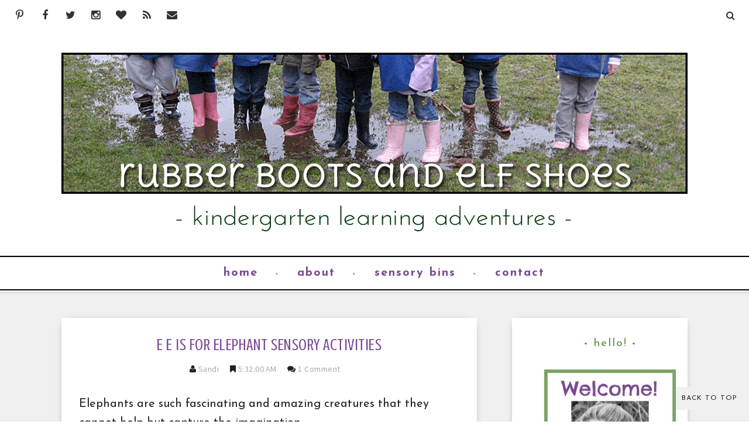

--- FILE ---
content_type: text/html; charset=UTF-8
request_url: http://www.rubberbootsandelfshoes.com/2015/09/elephant-sensory-activites.html
body_size: 44422
content:
<!DOCTYPE html>
<html class='v2' dir='ltr' xmlns='http://www.w3.org/1999/xhtml' xmlns:b='http://www.google.com/2005/gml/b' xmlns:data='http://www.google.com/2005/gml/data' xmlns:expr='http://www.google.com/2005/gml/expr' xmlns:og='http://ogp.me/ns#'>
<head>
<link href='https://www.blogger.com/static/v1/widgets/335934321-css_bundle_v2.css' rel='stylesheet' type='text/css'/>
<link href='https://fonts.googleapis.com/css?family=Delius+Unicase' rel='stylesheet' type='text/css'/>
<meta CONTENT='IE=edge' HTTP-EQUIV='X-UA-Compatible'/>
<meta content='width=device-width,initial-scale=1.0,minimum-scale=1.0,maximum-scale=1.0' name='viewport'/>
<link href='http://fonts.googleapis.com/css?family=Open+Sans:300italic,400italic,600italic,700italic,800italic,400,600,700,800,300|Oswald:400,300,700|Source+Sans+Pro:400,300,300italic,400italic,600,600italic,700,700italic' rel='stylesheet' type='text/css'/>
<script src='https://use.fontawesome.com/b407849eb9.js'></script>
<link HREF='//maxcdn.bootstrapcdn.com/font-awesome/4.6.0/css/font-awesome.min.css' REL='stylesheet'/>
<script src='//ajax.googleapis.com/ajax/libs/jquery/1.7.1/jquery.min.js'></script>
<!-- Open Graph -->
<meta content='E e is for elephant sensory activities' property='og:title'/>
<meta content='http://www.rubberbootsandelfshoes.com/2015/09/elephant-sensory-activites.html' property='og:url'/>
<meta content='article' property='og:type'/>
<meta content='rubber boots and elf shoes' property='og:site_name'/>
<meta content='https://blogger.googleusercontent.com/img/b/R29vZ2xl/AVvXsEhPFKx_JFChQ8t_0-TeDVbVEvUARgtnIh-rKyajD9JSxTeY1F8A6phh8LSyi2hejhZnR5uT8-h_8T-zdtHksQNYuiJ5tC-NyyVcd95JVBmAj8ps8wCDx4KBsOtNJkj71-BV-rDzpBLQKWs/s640/elephant_sensory_square.jpg' property='og:image'/>
<meta content='1200' property='og:image:width'/>
<meta content='630' property='og:image:height'/>
<meta content='elephant sensory activities for children' name='og:description'/>
<meta content='1682922881948065' property='fb:app_id'/>
<meta content='Dp/ZOtYaEi7' property='fb:admins'/>
<!-- End Open Graph -->
<!-- Twitter Card -->
<meta content='summary_large_image' name='twitter:card'/>
<meta content='@mytwitterhandle' name='twitter:site'/>
<meta content='@mytwitterhandle' name='twitter:creator'/>
<meta content='http://www.rubberbootsandelfshoes.com/' name='twitter:domain'/>
<meta content='http://www.rubberbootsandelfshoes.com/2015/09/elephant-sensory-activites.html' name='twitter:url'/>
<meta content='E e is for elephant sensory activities' name='twitter:title'/>
<meta content='https://blogger.googleusercontent.com/img/b/R29vZ2xl/AVvXsEhPFKx_JFChQ8t_0-TeDVbVEvUARgtnIh-rKyajD9JSxTeY1F8A6phh8LSyi2hejhZnR5uT8-h_8T-zdtHksQNYuiJ5tC-NyyVcd95JVBmAj8ps8wCDx4KBsOtNJkj71-BV-rDzpBLQKWs/s640/elephant_sensory_square.jpg' name='twitter:image:src'/>
<meta content='elephant sensory activities for children' name='twitter:description'/>
<meta content='http://www.rubberbootsandelfshoes.com/2015/09/elephant-sensory-activites.html' name='twitter:url'/>
<!-- End Twitter Card -->
<script type='text/javascript'>
/*<![CDATA[*/
//Profile photo resize script
$(document).ready(function(){$("#related-posts a img",$(this)).each(function(){var src=$(this).attr("src").replace(/\/s[0-9]+/g,'/s250-c');$(this).attr("src",src)})});
/*]]>*/
</script>
<script type='text/javascript'>
/*<![CDATA[*/
//Profile photo resize script
$(document).ready(function(){$("#Profile1 a img",$(this)).each(function(){var src=$(this).attr("src").replace(/\/s[0-9]+/g,'/s250-c');$(this).attr("src",src)})});
/*]]>*/
</script>
<script type='text/javascript'>
/*<![CDATA[*/
//Comment profile photos
$(document).ready(function(){$("#comment-holder img",$(this)).each(function(){var src=$(this).attr("src").replace(/\/s[0-9]+/g,'/s60-c');$(this).attr("src",src)})});
/*]]>*/
</script>
<meta content='text/html; charset=UTF-8' http-equiv='Content-Type'/>
<meta content='blogger' name='generator'/>
<link href='http://www.rubberbootsandelfshoes.com/favicon.ico' rel='icon' type='image/x-icon'/>
<link href='http://www.rubberbootsandelfshoes.com/2015/09/elephant-sensory-activites.html' rel='canonical'/>
<link rel="alternate" type="application/atom+xml" title="rubber boots and elf shoes - Atom" href="http://www.rubberbootsandelfshoes.com/feeds/posts/default" />
<link rel="alternate" type="application/rss+xml" title="rubber boots and elf shoes - RSS" href="http://www.rubberbootsandelfshoes.com/feeds/posts/default?alt=rss" />
<link rel="service.post" type="application/atom+xml" title="rubber boots and elf shoes - Atom" href="https://www.blogger.com/feeds/5082008635881738459/posts/default" />

<link rel="alternate" type="application/atom+xml" title="rubber boots and elf shoes - Atom" href="http://www.rubberbootsandelfshoes.com/feeds/7741176723039124067/comments/default" />
<!--Can't find substitution for tag [blog.ieCssRetrofitLinks]-->
<link href='https://blogger.googleusercontent.com/img/b/R29vZ2xl/AVvXsEhPFKx_JFChQ8t_0-TeDVbVEvUARgtnIh-rKyajD9JSxTeY1F8A6phh8LSyi2hejhZnR5uT8-h_8T-zdtHksQNYuiJ5tC-NyyVcd95JVBmAj8ps8wCDx4KBsOtNJkj71-BV-rDzpBLQKWs/s640/elephant_sensory_square.jpg' rel='image_src'/>
<meta content='elephant sensory activities for children' name='description'/>
<meta content='http://www.rubberbootsandelfshoes.com/2015/09/elephant-sensory-activites.html' property='og:url'/>
<meta content='E e is for elephant sensory activities' property='og:title'/>
<meta content='elephant sensory activities for children' property='og:description'/>
<meta content='https://blogger.googleusercontent.com/img/b/R29vZ2xl/AVvXsEhPFKx_JFChQ8t_0-TeDVbVEvUARgtnIh-rKyajD9JSxTeY1F8A6phh8LSyi2hejhZnR5uT8-h_8T-zdtHksQNYuiJ5tC-NyyVcd95JVBmAj8ps8wCDx4KBsOtNJkj71-BV-rDzpBLQKWs/w1200-h630-p-k-no-nu/elephant_sensory_square.jpg' property='og:image'/>
<title>
E e is for elephant sensory activities - rubber boots and elf shoes
</title>
<meta content='elephant sensory activities for children' property='og:description'/>
<meta content='https://blogger.googleusercontent.com/img/b/R29vZ2xl/AVvXsEhPFKx_JFChQ8t_0-TeDVbVEvUARgtnIh-rKyajD9JSxTeY1F8A6phh8LSyi2hejhZnR5uT8-h_8T-zdtHksQNYuiJ5tC-NyyVcd95JVBmAj8ps8wCDx4KBsOtNJkj71-BV-rDzpBLQKWs/s640/elephant_sensory_square.jpg' property='og:image'/>
<style type='text/css'>@font-face{font-family:'Crushed';font-style:normal;font-weight:400;font-display:swap;src:url(//fonts.gstatic.com/s/crushed/v32/U9Mc6dym6WXImTlFf1AVuaixPzHIug.woff2)format('woff2');unicode-range:U+0100-02BA,U+02BD-02C5,U+02C7-02CC,U+02CE-02D7,U+02DD-02FF,U+0304,U+0308,U+0329,U+1D00-1DBF,U+1E00-1E9F,U+1EF2-1EFF,U+2020,U+20A0-20AB,U+20AD-20C0,U+2113,U+2C60-2C7F,U+A720-A7FF;}@font-face{font-family:'Crushed';font-style:normal;font-weight:400;font-display:swap;src:url(//fonts.gstatic.com/s/crushed/v32/U9Mc6dym6WXImTlFf14VuaixPzE.woff2)format('woff2');unicode-range:U+0000-00FF,U+0131,U+0152-0153,U+02BB-02BC,U+02C6,U+02DA,U+02DC,U+0304,U+0308,U+0329,U+2000-206F,U+20AC,U+2122,U+2191,U+2193,U+2212,U+2215,U+FEFF,U+FFFD;}@font-face{font-family:'Josefin Sans';font-style:normal;font-weight:400;font-display:swap;src:url(//fonts.gstatic.com/s/josefinsans/v34/Qw3aZQNVED7rKGKxtqIqX5EUAnx4Vn8siqM7.woff2)format('woff2');unicode-range:U+0102-0103,U+0110-0111,U+0128-0129,U+0168-0169,U+01A0-01A1,U+01AF-01B0,U+0300-0301,U+0303-0304,U+0308-0309,U+0323,U+0329,U+1EA0-1EF9,U+20AB;}@font-face{font-family:'Josefin Sans';font-style:normal;font-weight:400;font-display:swap;src:url(//fonts.gstatic.com/s/josefinsans/v34/Qw3aZQNVED7rKGKxtqIqX5EUA3x4Vn8siqM7.woff2)format('woff2');unicode-range:U+0100-02BA,U+02BD-02C5,U+02C7-02CC,U+02CE-02D7,U+02DD-02FF,U+0304,U+0308,U+0329,U+1D00-1DBF,U+1E00-1E9F,U+1EF2-1EFF,U+2020,U+20A0-20AB,U+20AD-20C0,U+2113,U+2C60-2C7F,U+A720-A7FF;}@font-face{font-family:'Josefin Sans';font-style:normal;font-weight:400;font-display:swap;src:url(//fonts.gstatic.com/s/josefinsans/v34/Qw3aZQNVED7rKGKxtqIqX5EUDXx4Vn8sig.woff2)format('woff2');unicode-range:U+0000-00FF,U+0131,U+0152-0153,U+02BB-02BC,U+02C6,U+02DA,U+02DC,U+0304,U+0308,U+0329,U+2000-206F,U+20AC,U+2122,U+2191,U+2193,U+2212,U+2215,U+FEFF,U+FFFD;}@font-face{font-family:'Josefin Sans';font-style:normal;font-weight:700;font-display:swap;src:url(//fonts.gstatic.com/s/josefinsans/v34/Qw3aZQNVED7rKGKxtqIqX5EUAnx4Vn8siqM7.woff2)format('woff2');unicode-range:U+0102-0103,U+0110-0111,U+0128-0129,U+0168-0169,U+01A0-01A1,U+01AF-01B0,U+0300-0301,U+0303-0304,U+0308-0309,U+0323,U+0329,U+1EA0-1EF9,U+20AB;}@font-face{font-family:'Josefin Sans';font-style:normal;font-weight:700;font-display:swap;src:url(//fonts.gstatic.com/s/josefinsans/v34/Qw3aZQNVED7rKGKxtqIqX5EUA3x4Vn8siqM7.woff2)format('woff2');unicode-range:U+0100-02BA,U+02BD-02C5,U+02C7-02CC,U+02CE-02D7,U+02DD-02FF,U+0304,U+0308,U+0329,U+1D00-1DBF,U+1E00-1E9F,U+1EF2-1EFF,U+2020,U+20A0-20AB,U+20AD-20C0,U+2113,U+2C60-2C7F,U+A720-A7FF;}@font-face{font-family:'Josefin Sans';font-style:normal;font-weight:700;font-display:swap;src:url(//fonts.gstatic.com/s/josefinsans/v34/Qw3aZQNVED7rKGKxtqIqX5EUDXx4Vn8sig.woff2)format('woff2');unicode-range:U+0000-00FF,U+0131,U+0152-0153,U+02BB-02BC,U+02C6,U+02DA,U+02DC,U+0304,U+0308,U+0329,U+2000-206F,U+20AC,U+2122,U+2191,U+2193,U+2212,U+2215,U+FEFF,U+FFFD;}@font-face{font-family:'Oswald';font-style:normal;font-weight:400;font-display:swap;src:url(//fonts.gstatic.com/s/oswald/v57/TK3_WkUHHAIjg75cFRf3bXL8LICs1_FvsUtiZSSUhiCXABTV.woff2)format('woff2');unicode-range:U+0460-052F,U+1C80-1C8A,U+20B4,U+2DE0-2DFF,U+A640-A69F,U+FE2E-FE2F;}@font-face{font-family:'Oswald';font-style:normal;font-weight:400;font-display:swap;src:url(//fonts.gstatic.com/s/oswald/v57/TK3_WkUHHAIjg75cFRf3bXL8LICs1_FvsUJiZSSUhiCXABTV.woff2)format('woff2');unicode-range:U+0301,U+0400-045F,U+0490-0491,U+04B0-04B1,U+2116;}@font-face{font-family:'Oswald';font-style:normal;font-weight:400;font-display:swap;src:url(//fonts.gstatic.com/s/oswald/v57/TK3_WkUHHAIjg75cFRf3bXL8LICs1_FvsUliZSSUhiCXABTV.woff2)format('woff2');unicode-range:U+0102-0103,U+0110-0111,U+0128-0129,U+0168-0169,U+01A0-01A1,U+01AF-01B0,U+0300-0301,U+0303-0304,U+0308-0309,U+0323,U+0329,U+1EA0-1EF9,U+20AB;}@font-face{font-family:'Oswald';font-style:normal;font-weight:400;font-display:swap;src:url(//fonts.gstatic.com/s/oswald/v57/TK3_WkUHHAIjg75cFRf3bXL8LICs1_FvsUhiZSSUhiCXABTV.woff2)format('woff2');unicode-range:U+0100-02BA,U+02BD-02C5,U+02C7-02CC,U+02CE-02D7,U+02DD-02FF,U+0304,U+0308,U+0329,U+1D00-1DBF,U+1E00-1E9F,U+1EF2-1EFF,U+2020,U+20A0-20AB,U+20AD-20C0,U+2113,U+2C60-2C7F,U+A720-A7FF;}@font-face{font-family:'Oswald';font-style:normal;font-weight:400;font-display:swap;src:url(//fonts.gstatic.com/s/oswald/v57/TK3_WkUHHAIjg75cFRf3bXL8LICs1_FvsUZiZSSUhiCXAA.woff2)format('woff2');unicode-range:U+0000-00FF,U+0131,U+0152-0153,U+02BB-02BC,U+02C6,U+02DA,U+02DC,U+0304,U+0308,U+0329,U+2000-206F,U+20AC,U+2122,U+2191,U+2193,U+2212,U+2215,U+FEFF,U+FFFD;}</style>
<style id='page-skin-1' type='text/css'><!--
/*------------------------------------
Blogger Template Style
Template name : Natasha
Designer : Georgia Lou Studios
Site : http://georgialoustudios.com
Verion : Full Version
Version #: 2.1.1
Updated: May 2016
--------------------------------------*/
<Variable name="body.background" description="Body Background" type="background" color="#f0f0f0" default="$(color) none repeat scroll top left"/>
<Group description="Body Background" selector="">
<Variable name="body.bg" description="Body Background" type="color" default="#F0F0F0"/>
<Variable name="maincontent.bg" description="Main Content BG" type="color" default="#ffffff"/>
</Group>
<Group description="Header - Text Logo" selector="">
<Variable name="header.bg" description="Header Background" type="color" default="#ffffff"/>
<Variable name="logo.font" description="Logo Font" type="font" default="normal lighter 70px 'Oswald', sans-serif"/>
<Variable name="logo.text.color" description="Logo Color" type="color" default="#333333"/>
<Variable name="logo.linkhover.color" description="Logo Link Hover" type="color" default="#F25F70"/>
</Group>
<Group description="Header - Site Description" selector="">
<Variable name="description.font" description="Description Font" type="font" default="normal lighter 14px 'Source Sans Pro', sans-serif"/>
<Variable name="decription.text.color" description="Description Text Color" type="color" default="#333333"/>
</Group>
<Group description="Simple Color Scheme" selector="">
<Variable name="accent.color" description="Accent Color 1" type="color" default="#F25F70"/>
<Variable name="accent.color.2" description="Accent Color 2" type="color" default="#333333"/>
<Variable name="accent.color.3" description="Accent Color 3" type="color" default="#cd505e"/>
<Variable name="link.color" description="Link Color" type="color" default="#a1a1a1"/>
<Variable name="link.hover.color" description="Link Hover Color" type="color" default="#cccccc"/>
<Variable name="post.border" description="Post Border Bottom" type="color" default="#f0f0f0"/>
</Group>
<Group description="Main Navigation" selector="">
<Variable name="mainnav.font" description="Navigation Font" type="font" default="normal normal 14px 'Source Sans Pro', sans-serif"/>
<Variable name="mainnav.text.color" description="Links Color" type="color" default="#ffffff"/>
<Variable name="mainnav.hover.color" description="Links Hover Color" type="color" default="#333333"/>
<Variable name="mainnav.bg.color" description="Navigation Background Color" type="color" default="#9ac188"/>
<Variable name="mainnav.border.color" description="Navigation Border Color" type="color" default="#5a9041"/>
</Group>
<Group description="Drop Down Menu Fonts" selector="">
<Variable name="dropdown.font" description="Navigation Font" type="font" default="normal bold 20px Josefin Sans"/>
<Variable name="dropdown.font.color" description="Font Color" type="color" default="#333333"/>
<Variable name="dropdown.font.colorhover" description="Font Hover Color" type="color" default="#ffffff"/>
</Group>
<Group description="Drop Down Menu Colors" selector="">
<Variable name="dropdown.bg.color" description="Drop Down BG" type="color" default="#ffffff"/>
<Variable name="dropdown.bg.colorhover" description="BG Hover Color" type="color" default="#9ac188"/>
<Variable name="dropdown.mainborder" description="Menu Border" type="color" default="#9ac188"/>
<Variable name="dropdown.border" description="Border Between Links" type="color" default="#f2f2f2"/>
</Group>
<Group description="Mobile Main Navigation Text" selector="">
<Variable name="mobilenav.button.text" description="Button Text" type="color" default="#7a4b92"/>
<Variable name="mobilenav.links" description="Menu Links" type="color" default="#7a4b92"/>
<Variable name="mobilenav.links.hover" description="Menu Links Hover" type="color" default="#ffffff"/>
</Group>
<Group description="Mobile Main Navigation Colors" selector="">
<Variable name="mobilenav.bg.hover" description="Menu Links BG Hover" type="color" default="#9ac188"/>
<Variable name="mobile.dropdown.bg" description="Drop Down BG" type="color" default="#ffffff"/>
<Variable name="mobile.menu.bg" description="Menu Background" type="color" default="#ffffff"/>
</Group>
<Group description="Slider Styles" selector="">
<Variable name="slider.title.font" description="Slider Title Font" type="font" default="normal normal 28px Crushed"/>
<Variable name="slider.title.color" description="Title Color" type="color" default="#ffffff"/>
<Variable name="slider.label.font" description="Slider Label Font" type="font" default="normal normal 11px Josefin Sans"/>
<Variable name="slider.label.color" description="Labels Text Color" type="color" default="#ffffff"/>
<Variable name="slider.label.bg.color" description="Labels BAckground Color" type="color" default="#9ac188"/>
<Variable name="slider.border.color" description="Border Color" type="color" default="#ffffff"/>
</Group>
<Group description="Body Text" selector="">
<Variable name="body.font" description="Body Font" type="font" default="normal normal 16px 'Source Sans Pro', sans-serif"/>
<Variable name="body.text.color" description="Body Font Color" type="color" default="#404040"/>
</Group>
<Group description="Sidebar Gadgets Titles" selector="">
<Variable name="widget.title.font" description="Sidebar Widget Title Font" type="font" default="normal bold 14px 'Source Sans Pro', sans-serif"/>
<Variable name="widget.title.color" description="Sidebar Widget Title Color" type="color" default="#4F4F4F"/>
<Variable name="widget.border.color" description="Sidebar Widget Border Color" type="color" default="#4F4F4F"/>
</Group>
<Group description="Headings Text" selector="h1,h2,h3,h4,h5,h6">
<Variable name="header.font" description="Font" type="font"
default="normal normal 12px 'Oswald', sans-serif"/>
<Variable name="header.text.color" description="Header Text Color" type="color" default="#444444"/>
</Group>
<Group description="Post Titles" selector="">
<Variable name="post.title.font" description="Post Title Font" type="font" default="normal normal 28px 'Oswald', sans-serif"/>
<Variable name="post.title.color" description="Title Color" type="color" default="#333333"/>
<Variable name="post.title.hover" description="Title Hover Color" type="color" default="#9ac188"/>
</Group>
<Group description="Date Below Title" selector="">
<Variable name="dateheader.font" description="Font" type="font" default="italic lighter 14px 'Source Sans Pro', sans-serif"/>
<Variable name="dateheader.color" description="Font Color" type="color" default="#a9a9a9"/>
</Group>
<Group description="Post Header" selector="">
<Variable name="postheader.font" description="Font" type="font" default="normal normal 14px 'Source Sans Pro', sans-serif"/>
<Variable name="postheader.color" description="Font Color" type="color" default="#a9a9a9"/>
<Variable name="postheaderlink.color" description="Link Color" type="color" default="#a9a9a9"/>
</Group>
<Group description="Above Content Gadgets" selector="">
<Variable name="abovecontent.title.font" description="Title Font" type="font" default="normal normal 14px 'Source Sans Pro', sans-serif"/>
<Variable name="abovecontent.title.color" description="Title Color" type="color" default="#5a9041"/>
<Variable name="abovecontent.widget.font" description="Text Font" type="font" default="normal normal 20px Josefin Sans"/>
<Variable name="abovecontent.widget.color" description="Text Color" type="color" default="#222222"/>
</Group>
<Group description="Above Posts Gadgets" selector="">
<Variable name="aboveposts.title.font" description="Title Font" type="font" default="normal normal 14px 'Source Sans Pro', sans-serif"/>
<Variable name="aboveposts.title.color" description="Title Color" type="color" default="#5a9041"/>
<Variable name="aboveposts.widget.font" description="Text Font" type="font" default="normal normal 20px Josefin Sans"/>
<Variable name="aboveposts.widget.color" description="Text Color" type="color" default="#222222"/>
</Group>
<Group description="Labels Below Post" selector="">
<Variable name="labelspost.font" description="Font" type="font" default="normal normal 11px 'Oswald'', sans-serif"/>
<Variable name="labelspostlink.color" description="Text Color" type="color" default="#ffffff"/>
<Variable name="labelspost.bg" description="Background Color" type="color" default="#9ac188"/>
<Variable name="labelspost.bg.hover" description="Background Hover Color" type="color" default="#333333"/>
</Group>
<Group description="Read More Button" selector="">
<Variable name="readmore.font" description="Font" type="font" default="normal normal 19px 'Source Sans Pro', sans-serif"/>
<Variable name="readmore.color" description="Font Color" type="color" default="#ffffff"/>
<Variable name="readmore.bg.color" description="Background Color" type="color" default="#9ac188"/>
<Variable name="readmore.border.color" description="Border Color" type="color" default="#5a9041"/>
</Group>
<Group description="Post Footer" selector="">
<Variable name="postfooter.font" description="Font" type="font" default="normal normal 18px 'Oswald', sans-serif"/>
<Variable name="postfooter.color" description="Font Color" type="color" default="#333333"/>
<Variable name="postfooterlink.color" description="Link Color" type="color" default="#333333"/>
</Group>
<Group description="Share Post Icons" selector="">
<Variable name="share.icons" description="Icons Color" type="color" default="#333333"/>
<Variable name="share.icons.bg" description="Icons Background Color" type="color" default="#f0f0f0"/>
<Variable name="share.icons.hover" description="Icons Color Hover" type="color" default="#9ac188"/>
</Group>
<Group description="Author Profile Below Post" selector="">
<Variable name="authorprofile.color" description="Text Color" type="color" default="#222222"/>
<Variable name="authorprofilelink.color" description="Name Color" type="color" default="#222222"/>
<Variable name="authorprofile.border" description="Top Border Color" type="color" default="#5a9041"/>
</Group>
<Group description="Related Posts" selector="">
<Variable name="relpost.heading" description="Heading Font" type="font" default="normal normal 18px 'Oswald', sans-serif"/>
<Variable name="relpost.heading.color" description="Heading Color" type="color" default="#5a9041"/>
<Variable name="relpost.title" description="Post Title Font" type="font" default="normal bold 15px 'Source Sans Pro', sans-serif"/>
<Variable name="relpost.title.color" description="Post Title Color" type="color" default="#333333"/>
</Group>
<Group description="Post Comments" selector="">
<Variable name="comment.heading" description="Heading Font" type="font" default="normal normal 18px 'Oswald', sans-serif"/>
<Variable name="comment.heading.color" description="Heading Color" type="color" default="#5a9041"/>
</Group>
<Group description="Blog Pager" selector="">
<Variable name="blogpager.font" description="Font" type="font" default="normal bold 16px 'Source Sans Pro', sans-serif"/>
<Variable name="blogpager.color" description="Text Color" type="color" default="#000000"/>
<Variable name="blogpager.hover.color" description="Hover Text Color" type="color" default="#a1a1a1"/>
</Group>
<Group description="About Me Gadget" selector="">
<Variable name="aboutme.title.font" description="Title Font" type="font" default="normal normal 19px Josefin Sans"/>
<Variable name="aboutme.title.color" description="Title Color" type="color" default="#5a9041"/>
<Variable name="aboutme.desc.font" description="Description Font" type="font" default="normal normal 20px Josefin Sans"/>
<Variable name="aboutme.desc.color" description="Description Color" type="color" default="#222222"/>
<Variable name="author.border.color" description="Author Image Border" type="color" default="#f0f0f0"/>
</Group>
<Group description="Labels Gadget Text" selector="">
<Variable name="label.font" description="Labels Font" type="font" default="normal normal 12px 'Source Sans Pro', sans-serif"/>
<Variable name="label.text" description="Text Color" type="color" default="#333333"/>
<Variable name="label.text.hover" description="Text Color Hover" type="color" default="#ffffff"/>
<Variable name="listlabel.color" description="Label Text (List Style)" type="color" default="#9ac188"/>
</Group>
<Group description="Labels Gadget Colors" selector="">
<Variable name="label.bg" description="Label Background" type="color" default="#f0f0f0"/>
<Variable name="label.bg.hover" description="Label Background Hover" type="color" default="#9ac188"/>
</Group>
<Group description="Blog Archive Gadget" selector="">
<Variable name="archive.font" description="Archive More Font" type="font" default="normal normal 14px 'Oswald', sans-serif"/>
<Variable name="archive.text.color" description="Link Color" type="color" default="#9ac188"/>
<Variable name="archive.hover.color" description="Link Hover Color" type="color" default="#cccccc"/>
<Variable name="barchive.border" description="DropDown Style Border" type="color" default="#e5e5e5"/>
<Variable name="barchive.ddtext.color" description="DropDown Style Text" type="color" default="#898989"/>
</Group>
<Group description="Follow Gadget" selector="">
<Variable name="follow.buttons.color" description="Follow Icons Color" type="color" default="#333333"/>
<Variable name="follow.buttons.bg" description="Follow Background Color" type="color" default="#f0f0f0"/>
<Variable name="follow.buttons.color.hover" description="Follow Icon Color Hover" type="color" default="#9ac188"/>
</Group>
<Group description="Search Box Gadget" selector="">
<Variable name="search.bg" description="Background" type="color" default="#ffffff"/>
<Variable name="search.border" description="Search Box Border" type="color" default="#e5e5e5"/>
<Variable name="search.text" description="Search Text Color" type="color" default="#898989"/>
</Group>
<Group description="Follow by Email Gadget" selector="">
<Variable name="followbyemail.border" description="Email Box Border" type="color" default="#e5e5e5"/>
<Variable name="followbyemail.text" description="Email Text Color" type="color" default="#898989"/>
<Variable name="followbyemail.button.font" description="Button Font" type="font" default="normal normal 20px Josefin Sans"/>
<Variable name="followbyemail.button.text" description="Button Text Color" type="color" default="#ffffff"/>
</Group>
<Group description="Popular Posts Gadget" selector="">
<Variable name="popposts.font" description="Post Title Font" type="font" default="normal normal 28px Crushed"/>
<Variable name="popposts.font.color" description="Post Title Color" type="color" default="#7a4b92"/>
<Variable name="popposts.snippet" description="Snippet Text Color" type="color" default="#222222"/>
</Group>
<Group description="Contact Form Gadget" selector="">
<Variable name="contactform.button.text" description="Button Text Color" type="color" default="#ffffff"/>
<Variable name="contactform.button.font" description="Button Font" type="font" default="normal normal 20px Josefin Sans"/>
<Variable name="contactform.border" description="Input Borders" type="color" default="#e5e5e5"/>
<Variable name="contactform.font.color" description="Font Color" type="color" default="#222222"/>
<Variable name="contactform.font" description="Font" type="font" default="normal normal 20px Josefin Sans"/>
</Group>
<Group description="Footer Background" selector="">
<Variable name="footer.bg.main" description="Background" type="color" default="#f0f0f0"/>
<Variable name="footer.top.border" description="Top Border" type="color" default="#f0f0f0"/>
</Group>
<Group description="Footer Fonts" selector="">
<Variable name="footer.title.font" description="Titles Font" type="font" default="normal normal 16px 'Source Sans Pro', sans-serif"/>
<Variable name="footer.title.color" description="Title Font Color" type="color" default="#5a9041"/>
<Variable name="footer.font.color" description="Main Font Color" type="color" default="#222222"/>
<Variable name="footer.links.color" description="Links Color" type="color" default="#a1a1a1"/>
</Group>
<Group description="Labels Gadget Footer" selector="">
<Variable name="footerlabel.text" description="Labels Text Color" type="color" default="#222222"/>
<Variable name="footerlabel.text.hover" description="Label Text Color Hover" type="color" default="#ffffff"/>
</Group>
<Group description="Bottom Footer (Credits)" selector="">
<Variable name="fcredits.bg" description="Background" type="color" default="#f0f0f0"/>
<Variable name="fcredits.border" description="Top Border" type="color" default="#f0f0f0"/>
<Variable name="fcredits.color" description="Font Color" type="color" default="#222222"/>
<Variable name="fcredits.link.color" description="Links Color" type="color" default="#a1a1a1"/>
</Group>
/* CSS Reset
=========================== */
article,aside,details,figcaption,figure,footer,header,hgroup,main,nav,section,summary{display:block;}audio,canvas,video{display:inline-block;}audio:not([controls]){display:none;height:0;}[hidden]{display:none;}html{-ms-text-size-adjust:100%;-webkit-text-size-adjust:100%;}body{margin:0;}a:focus{outline:thin dotted;}a:active,a:hover{outline:0;}b,strong{font-weight:bold;}dfn{font-style:italic;}hr{-moz-box-sizing:content-box;box-sizing:content-box;height:0;}figure{margin:0;}fieldset{border:1px solid #c0c0c0;margin:0 2px;padding:0.35em 0.625em 0.75em;}legend{border:0;padding:0;}button,input,select,textarea{font-family:inherit;font-size:100%;margin:0;}button,input{line-height:normal;}button,select{text-transform:none;}button,html input[type="button"],input[type="reset"],input[type="submit"]{-webkit-appearance:button;cursor:pointer;}button[disabled],html input[disabled]{cursor:default;}input[type="checkbox"],input[type="radio"]{box-sizing:border-box;padding:0;}input[type="search"]{-webkit-appearance:textfield;-moz-box-sizing:content-box;-webkit-box-sizing:content-box;box-sizing:content-box;}input[type="search"]::-webkit-search-cancel-button,input[type="search"]::-webkit-search-decoration{-webkit-appearance:none;}button::-moz-focus-inner,input::-moz-focus-inner{border:0;padding:0;}textarea{overflow:auto;vertical-align:top;}table{border-collapse:collapse;border-spacing:0;}
html{color:#000;background:#FFF}body,div,dl,dt,dd,ul,ol,li,h1,h2,h3,h4,h5,h6,pre,code,form,fieldset,legend,input,textarea,p,blockquote,th,td{margin:0;padding:0}table{border-collapse:collapse;border-spacing:0}fieldset,img{border:0}address,caption,cite,code,dfn,em,strong,th,var{font-style:normal;font-weight:normal}ol,ul{list-style:none}caption,th{text-align:left}h1,h2,h3,h4,h5,h6{font-size:100%;font-weight:normal}q:before,q:after{content:''}abbr,acronym{border:0;font-variant:normal}sup{vertical-align:text-top}sub{vertical-align:text-bottom}input,textarea,select{font-family:inherit;font-size:inherit;font-weight:inherit;*font-size:100%}legend{color:#000}#yui3-css-stamp.cssreset{display:none}
textarea:focus, input:focus{outline: none;}
img {
max-width: 100%;
height: auto;
width: auto\9; /* ie8 */
}
ins{text-decoration:underline}
del{text-decoration:line-through}
q:after,q:before{content:''}
abbr,acronym{border:0}
input, textarea
{-webkit-appearance: none;-moz-appearance: none;appearance: none;-webkit-border-radius: 0;-webkit-font-smoothing:antialiased;}
input:focus,
select:focus,
textarea:focus,
button:focus {
outline: none;
}
caption,th{text-align:center}
dl,ol,ul{list-style-position:inside;list-style:none;}
li{list-style:none;}
a{outline:none; text-decoration: none; transition: all 0.2s ease 0s; color:#a1a1a1;}
a:hover {color: #000; text-decoration:none;}
body{background:#f0f0f0 none repeat scroll top left; font: normal normal 20px Josefin Sans; color: #222222; 0; line-height: 1.6; letter-spacing: 0.5px;}
.clr {clear:both; float:none;}
.post-timestamp {margin:0;}
.post-footer-line>* {margin:0;}
.widget {line-height: inherit;margin:0;}
.section {margin:0;}
.post-header, .post-footer {line-height: inherit;}
.widget li, .BlogArchive #ArchiveList ul.flat li {padding:0;}
.widget ul {padding:0;line-height: inherit;}
#Attribution1 {height:0px;visibility:hidden;display:none;}
#b-navbar {height:0px;visibility:hidden;display:none;}
#navbar-iframe {height:0px;visibility:hidden;display:none !important;}
.cookie-choices-info {z-index: 999999 !important;}
/******************************
Social Media Widget icons
*******************************/
.fabe:before {content:"\f1b4"}
.fafa:before {content:"\f09a"}
.fatw:before {content:"\f099"}
.fahe:before {content:"\f004"}
.fadr:before {content:"\f17d"}
.fafl:before {content:"\f16e"}
.fago:before {content:"\f0d5"}
.fain:before {content:"\f16d"}
.fali:before {content:"\f0e1"}
.fapi:before {content:"\f231"}
.favi:before {content:"\f194"}
.fayo:before {content:"\f16a"}
.favi2:before {content:"\f1ca"}
.faso:before {content:"\f1be"}
.fabo:before {content:"\f02d"}
.fade:before {content:"\f1bd"}
.fafo:before {content:"\f180"}
.fare:before {content:"\f1a1"}
.fatu:before {content:"\f173"}
.fars:before {content:"\f09e"}
.fash:before {content:"\f07a"}
.favk:before {content:"\f189"}
.fatw2:before {content:"\f1e8"}
.fasp:before {content:"\f1bc"}
.faen:before {content:"\f0e0"}
.fashop:before {content:"\f07a"}
.facom:before {content:"\f0e5"}
/*****************************
Top Bar Search & Social
******************************/
#top-social {
text-align: right;
width:100%;
line-height: 50px;
height: 50px;
background: #ffffff;
padding: 0;
}
/* Top Search Styles */
#top-search {
}
#HTML106 #searchform fieldset {
border-color: #cccccc;
}
#search-toggle {
position: relative;
float: right;
top: -39px;
right: 20px;
color: #333333;
font-family: "Fontawesome";
font-size: 16px;
text-align: center;
height: 25px;
width: 25px;
line-height: 25px;
border: 0;
background: transparent;
margin-left: 12px;
padding-top: 3px;
}
#search-toggle:before {
content: "\f002";
line-height: 25px;
height: 25px;
width: 25px;
}
#search-toggle:hover {
color: #9ac188;
transition: all 0.4s ease 0s;
}
#HTML106 {
z-index: 99999;
width: 300px;
float: right;
position: relative;
top: -5px;
right: -20px;
overflow-y: hidden;
max-height: 0px; /* approximate max height */
transition-property: all;
transition-duration: .5s;
transition-timing-function: cubic-bezier(0, 1, 0.5, 1);
}
#HTML106.closed {
max-height: 300px;
}
/* Top Social Styles */
#LinkList103 {padding-left: 10px;}
#LinkList103 .social-media-gadget ul {overflow: hidden;line-height: 50px; text-align:left;}
#LinkList103 .social-media-gadget ul li {display: inline-block; padding-left: 10px;}
#LinkList103 .social-media-gadget ul li a {margin: 1px; display: block; font-size: 18px; cursor: pointer; width: 25px; height: 50px; line-height:50px; border-radius: 50%; text-align: center; position: relative; z-index: 1; color:#333333;}
#LinkList103 .social-media-gadget ul li a:hover {color: #9ac188 !important; opacity: 1.0; transition: all 0.4s ease 0s;}
#LinkList103 .social-media-gadget a span.smg-label {display:none;}
/*****************************
Header
*******************************/
#header {
background-color:#ffffff;
}
#Header1 {
padding: 40px 0 40px 0;
}
#Header1 img {
max-height: 500px;
width: auto;
}
#header-inner {
background-position:center !important;
margin:0 auto;
padding: 0 20px;
}
.Header h1 {
font: normal lighter 70px 'Oswald', sans-serif;
text-align: center;
color:#333333;
margin:0;
line-height:1.2;
padding: 0;
letter-spacing: 10px;
text-transform: uppercase;
}
.Header h1 a {
color:#333333;
}
#header h1 a:hover {
color:#7a4b92;
}
.descriptionwrapper {
margin: 0;
}
.descriptionwrapper p {
font: normal lighter 14px 'Source Sans Pro', sans-serif;
color:#333333;
text-align:center;
letter-spacing: 2px;
text-transform: uppercase;
line-height: 1.6;
}
#header-inner img {
border:0 none;
background:none;
width:auto;
height:auto;
margin:0 auto;
}
.titlewrapper {
text-align: center;
}
.Header .description {
margin:0;
padding:0;
}
/*****************************
Slider
******************************/
.carousel_slider #slider {
width: 100%;
background: #f0f0f0;
margin: 0 auto;
padding: 0;
}
#slider #main-slider {
padding: 0;
}
figure.slider__item {position: relative;}
figcaption.slide__caption {position: absolute;top: 0;left: 0px;padding: 40px;width:100%;height:100%;}
figcaption.slide__caption:before {
content: "";
position: absolute;
top: 0;
left: 0;
bottom: 0;
width: 100%;
height: 100%;
background: rgba(28, 18, 54, 0.08);
-webkit-box-shadow:inset 0px 0px 100px 0px #1E1A29;
-moz-box-shadow: inset 0px 0px 100px 0px #1E1A29;
-ms-box-shadow: inset 0px 0px 100px 0px #1E1A29;
box-shadow: inset 0px 0px 100px 0px #1E1A29;
transition:all .2s ease-in;
-o-transition:all .2s ease-in;
-ms-transition:all .2s ease-in;
-moz-transition:all .2s ease-in;
-webkit-transition:all .2s ease-in;
}
figure.slider__item:hover .slide__caption:before {
background: transparent;
transition:all .2s ease-in;
-o-transition:all .2s ease-in;
-ms-transition:all .2s ease-in;
-moz-transition:all .2s ease-in;
-webkit-transition:all .2s ease-in;
}
figure.slider__item a.post__link {
position: relative;
display: block;
}
.post__description {
position: relative;
z-index:100;
height: 100%;
width: 100%;
}
.post__description p a {
display: inline-block;
background: #9ac188;
color: #ffffff;
line-height: 1;
font: normal normal 11px 'Oswald', sans-serif;
letter-spacing: 4px;
padding: 5px 12px;
border-radius: 1px;
top: 40%;
position: absolute;
text-transform: uppercase;
}
.post__description h2 {
text-shadow: 2px 1px 0px #555;
top: 57%;
position: absolute;
width: 90%;
}
.post__description h2 a{
color:#ffffff;
font: normal normal 28px 'Oswald', sans-serif;
letter-spacing: 3px;
text-transform: uppercase;
font-size: 150%;
}
.img__container {
display: block;
height: 320px;
width: 100%;
float:left;
background-size: cover;
background-position: 50%;
}
#slider img.lazyOwl {
height: 350px;
width: 100%;
opacity: 0;
}
.slider_bg {
}
.image_container {
position: relative;
}
.slider_bg {
background-size: cover;
background-position: 50%;
background-repeat: no-repeat;
width: 100%;
height: 100%;
top: 0;
position: absolute;
}
.owl_carouselle .owl-controls .owl-page.active span {border:0;background:#9ac188;}
/********************************
Main Menu
*********************************/
#LinkList60 {
display:none;
}
.menu-wrapper {
width: 100%;
}
.menuOpacity1 {
opacity: 1.0;
-webkit-backface-visibility: hidden;
border-bottom: 2px solid #ffffff;
-webkit-box-shadow: 1px 1px 2px 2px #dedede;
-moz-box-shadow: 1px 1px 2px 2px #dedede;
box-shadow: 1px 1px 2px 2px #dedede;
}
.menu-display {
display:block !important;
}
.main-menu {
text-align:center;
float:none;
background-color:#ffffff;
letter-spacing: 2px;
opacity:1.0; filter: alpha(opacity=100);z-index: 99; width: 100%;
}
.main-menu ul > li > a:before { font-family: FontAwesome; font-size: 4px; content: "\f111"; margin-right: 32px; position: relative; top: -2px; color: #7a4b92; opacity: 0.5;}
.main-menu ul > li:first-child a:before { content: "";}
.main-menu > ul > li > a:hover,
.main-menu > ul > li > a:active {
color: #333333 !important;
}
.main-menu ul li ul {
z-index:998;
}
.main-menu > ul > li {
float:none;
display:inline-block;
line-height:55.5px;
position:relative;
list-style:none;
}
.main-menu > ul > li:last-child {
margin-right:0;
}
.main-menu > ul > li > a {
padding:5px 15px;
display:inline-block;
line-height:50px;
font:normal bold 20px Josefin Sans;
color:#7a4b92;
text-transform: uppercase;
}
/* Dropdown Menu Styles */
.main-menu > ul > li:hover > ul {
display:block;
top:56px;
background-color:#ffffff;
}
.main-menu ul > li ul {
display:none;
position:absolute;
left:0;
top:1%;
z-index:993;
width:250px;
border: 1px solid rgba(0, 0, 0, 0.1);
border-top:3px solid #9ac188;
text-transform: uppercase;
}
.main-menu li ul li a {
height:inherit;
float:inherit;
text-align:left;
display:block;
margin:0!important;
padding:0 15px;
z-index:993;
border-bottom:1px solid #f2f2f2;
font:normal normal 14px 'Source Sans Pro', sans-serif;
color:#333333;
line-height:50px;
}
.main-menu li ul li:last-child a {
border-bottom:none
}
.main-menu li a i {
margin-left:5px
}
.main-menu li ul li a:hover {
background-color:#9ac188;
}
.main-menu > ul > li:hover li:hover > a {
color:#ffffff;
}
/***********************************
SlickNav Mobile Menu
************************************/
#mobile-menu {
display:none;
}
.slicknav_btn { position: relative; display: block; vertical-align: middle; padding: 15px 10px 7px; line-height: 50px; cursor: pointer; height: 50px; margin: 0px auto !important; width: 50px;}
.slicknav_menu {opacity:1.0; filter: alpha(opacity=100);z-index: 9999; width: 100%; line-height: 1.6;}
.slicknav_menu  .slicknav_menutxt { display: none; }
.slicknav_menu .slicknav_icon { float: left; margin: 6px 0 18px 0; }
.slicknav_menu .slicknav_no-text { margin: 0 }
.slicknav_menu .slicknav_icon-bar { display: block; width: 1.4em; height: 0.225em;}
.slicknav_btn .slicknav_icon-bar + .slicknav_icon-bar { margin-top: 0.188em; }
.slicknav_nav { clear: both }
.slicknav_nav ul,
.slicknav_nav li { display: block }
.slicknav_nav .slicknav_arrow { font-size: 0.8em; margin: 0 0 0 0.4em; }
.slicknav_nav .slicknav_item { cursor: pointer; }
.slicknav_nav .slicknav_row { display: block; }
.slicknav_nav a { display: block; text-transform: uppercase !important; font-size: 15px !important; }
.slicknav_nav .slicknav_item a,
.slicknav_nav .slicknav_parent-link a { display: inline }
.slicknav_brand { float:left }
.slicknav_menu:before,
.slicknav_menu:after { content: " "; display: table; }
.slicknav_menu:after { clear: both }
/* IE6/7 support */
.slicknav_menu { *zoom: 1 }
.slicknav_menu {
font:normal bold 20px Josefin Sans;
font-size:16px;
box-sizing:border-box;
}
.slicknav_menu .fa-angle-down {
display:none;
}
.slicknav_menu * {
box-sizing:border-box;
}
/* Button */
.slicknav_btn {
margin: 5px 5px 6px;
text-decoration:none;
}
/* Button Text */
.slicknav_menu  .slicknav_menutxt {
color: #ffffff;
}
/* Button Lines */
.slicknav_menu .slicknav_icon-bar {
background-color: #ffffff;
}
.slicknav_menu {
background:#9ac188;
}
.slicknav_nav {
color:#ffffff;
margin:0;
padding:0;
font-size:0.875em;
background: #9ac188;
}
.slicknav_nav, .slicknav_nav ul {
list-style: none;
overflow:hidden;
}
.slicknav_nav ul {
padding:0;
margin:0;
}
.slicknav_menu ul li {
border-bottom: 1px solid #e9e9e9;
}
.slicknav_nav .slicknav_row {
padding:8px 10px;
margin:2px 5px;
}
.slicknav_nav a{
padding:8px 10px;
margin:2px 5px;
text-decoration:none;
color:#ffffff;
}
.slicknav_nav .slicknav_item a,
.slicknav_nav .slicknav_parent-link a {
padding:0;
margin:0;
}
.slicknav_nav .slicknav_row:hover {
background:#9ac188;
color:#ffffff;
}
.slicknav_row:hover a {
color:#ffffff;
}
.slicknav_nav a:hover{
background:#9ac188;
color:#ffffff;
}
.slicknav_nav .slicknav_txtnode {
margin-left:15px;
}
.slicknav_brand {
color:#ffffff;
font-size: 18px;
line-height:30px;
padding:7px 12px;
height:44px;
}
.slicknav_nav ul li ul {
margin-left:20px;
}
/*****************************
Posts
*****************************/
#content-wrapper {
background-color:#f0f0f0;
box-sizing: border-box;
}
.content-blog {
background: #f0f0f0;
}
.status-msg-wrap {
background:#ffffff;
color:#222222;
width:100%;
overflow:hidden;
margin-bottom:30px;
margin-top:0;
font-size:16px;
text-transform:capitalize;
padding:10px 0;
}
.status-msg-wrap a {
color:#7a4b92;
text-decoration:none
}
.status-msg-wrap a:hover {
color:#a1a1a1
}
.status-msg-body {
width:97.5% !important;
background:#fff
}
.status-msg-border {
border:none
}
.status-msg-bg {
background-color: #f0f0f0;
}
.post-body {
overflow:hidden;
}
.post {
padding-bottom: 10px;
background: #ffffff;
}
.post-outer {
background: #ffffff;
margin-bottom: 45px;
box-shadow: 0px 2px 15px -10px #000;
-webkit-box-shadow: 0px 2px 15px -10px #000;
-moz-box-shadow: 0px 2px 15px -10px #000;
-ms-box-shadow: 0px 2px 15px -10px #000;
}
.pinimg {padding:10px !important;}
.post-title a, .post-title {font: normal normal 28px Crushed; color: #7a4b92; padding: 5px 0; text-decoration: none; text-align: center; text-transform: uppercase; letter-spacing: 2px; line-height: 1.2; }
.post-title a:hover {color: #333333;}
/* Post Header */
.post-header {
line-height: 1.0;
text-align: center;
padding-bottom: 10px;
}
.date-header {
color: #a9a9a9;
font: italic lighter 14px 'Source Sans Pro', sans-serif;
display: inherit;
text-align: center;
letter-spacing: 1px;
padding: 5px 0 15px;
}
/* Post Body Styles */
.post-body .tr-caption-container {
position: relative;
margin-bottom: 0;
padding: 0;
}
.post-body .tr-caption-container .tr-caption {
position: absolute;
bottom: 0;
left: 0;
padding: 10px 15px;
background: #fff;
font-size: 12px;
}
.post-body h1,
.post-body h2,
.post-body h3,
.post-body h4,
.post-body h5,
.post-body h6 {
margin: 15px 0 10px;
line-height: 1.2 !important;
text-align: left;
font: normal normal 12px Arial, Tahoma, Helvetica, FreeSans, sans-serif;
color: #444444;
}
.post-body h1 {
font-size: 35px;
}
.post-body h2 {
font-size: 31px;
}
.post-body h3 {
font-size: 27px;
}
.post-body h4 {
font-size: 23px;
}
.post-body h5 {
font-size: 19px;
}
.post-body h6 {
font-size: 15px;
}
.post-body ul,
.post-body ol {
list-style: initial;
padding-left: 2.0em!important;
margin: 0!important;
line-height: inherit!important;
}
.post-body ul li {
list-style: disc!important;
}
.post-body ol li {
list-style: decimal!important;
}
/* Read More Link */
.jump-link {
text-align: left;
margin: 40px 0;
padding-left: 40px;
}
.jump-link a {
font: normal normal 19px Josefin Sans;
display: inline-block;
text-transform: uppercase;
padding: 10px 25px;
color:#ffffff;
background: #9ac188;
border-bottom: 2px solid #5a9041;
}
.jump-link a:hover {
background: #333333;
border-bottom: 2px solid #333333;
}
.labels-text {
font: normal normal 14px 'Source Sans Pro', sans-serif;
color: #a9a9a9;
padding-right: 4px;
}
.post-footer-labels {
padding: 30px 0 10px;
}
.post-label-wrapper {
margin-bottom: 35px;
}
.post-labels {
color: #ffffff;
}
.post-labels a {
font: normal normal 11px Josefin Sans;
color: #ffffff;
background: #9ac188;
padding: 5px 8px;
text-transform: uppercase;
letter-spacing: 2px;
}
.post-labels a:hover {
background: #333333;
}
/* Post Footer */
.post-footer {
margin-top: 30px;
line-height: 2.0;
}
.post-footer-line-1 {
display: block;
font: normal normal 18px 'Oswald', sans-serif;
color: #333333;
text-align: left;
padding: 10px 0;
}
.post-footer-line-2 {
display: inline-block;
width: 50%;
float: left;
font: normal normal 18px 'Oswald', sans-serif;
color: #333333;
text-align: left;
padding-top: 8px;
}
.post-footer .post-comment-link {
line-height: 1.2;
text-transform: uppercase;
}
.post-footer-line-3 {
display: inline-block;
width: 50%;
float: left;
text-align: right;
}
.post-location {
display:block;
}
.author-profile {
display: block;
margin-top: 5px;
padding: 35px 0;
color:#404040;
text-transform: none;
width: 100%;
border-top: 1px solid #f0f0f0;
}
.author-profile a {
color:#222222;
font-weight: bold;
}
.author-profile img {
float:left;
width:80px;
height:80px;
margin-right:15px;
border-radius: 50%;
}
.Aside .more_link,.Aside .post-title,.Aside .post-header,.Aside .post-labels,.Aside .post-timestamp,.Quote .more_link {
display:none;
}
.Aside .post-body,.Aside .topic {
margin:0!important
}
.audio-wrapper .audiojs {
margin-top:-40px;
position:relative
}
.twitter-status iframe {
width:100%!important;
max-width:100%!important
}
.separator a[style*="margin-left: 1em; margin-right: 1em;"] {
margin-right:0 !important;
margin-left:0 !important;
}
.tr_bq, blockquote {
color: #222222;
font-family: normal normal 20px Josefin Sans;
border-top: 0px solid #ffffff;
border-bottom: 0px solid #ffffff;
border-left: 2px solid #cccccc;
margin-left: 30px;
padding-left: 30px;
}
.tr_bq:before, blockquote:before {
font-family: 'Fontawesome';
content: "\f10d";
color: #cccccc;
padding-right: 10px;
font-size: 20px;
}
.tr_bq:after, blockquote:after {
font-family: 'Fontawesome';
content: "\f10e";
color: #cccccc;
padding-left: 10px;
font-size: 20px;
}
.pinimg {padding:10px !important;}
/*------[ index page ]-------*/
.archive .content-blog {
margin-top: 1px;
}
.archive .article_meta_container {
display: none;
}
.article_date {
width: auto;
position: relative;
margin-bottom: 30px;
font: italic lighter 14px 'Source Sans Pro', sans-serif;
color: #a9a9a9;
text-align: left;
line-height: 24px;
padding-top: 0;
}
.article_date:before {
content: "";
width: 30px;
height: 1px;
position: absolute;
bottom: -7px;
left: 0px;
background: #000;
}
.article_container {width: 100%;position:relative;}
.article_slider,.playbutton,.article_image {
width: 100%;
float: none;
margin-bottom: 0;
}
.article_image img,
.article_slider img {
width: 100%;
}
.article_inner {
padding: 35px 40px 0 40px;
position: relative;
clear: both;
}
.article_inner:after {
top: -15px;
left: 7.5%;
margin-left: -16px;
border-left: 16px solid transparent;
border-right: 16px solid transparent;
border-bottom: 16px solid white;
content: "";
position: absolute;
}
.article_excerpt {
margin-bottom: 30px;
}
.article_footer {
clear: both;
padding: 10px 40px 35px;
line-height: 47px;
font: normal normal 18px 'Oswald', sans-serif;
color: #333333;
}
.article_footer .meta {
position: relative;
display: inline-block;
}
.article_author {
}
.article_author img {
float: left;
width: 42px;
height: 42px;
margin: 2px 7px 7px 0;
-webkit-border-radius: 50%;
-moz-border-radius: 50%;
border-radius: 50%;
}
.article_author h4 {
font-size: 12px;
display: inline-block;
padding-left: 5px;
margin: 0;
color: #000;
}
.item .article_timestamp {
color: #a9a9a9;
font: normal normal 14px 'Source Sans Pro', sans-serif;
}
.item .article_timestamp i {
color: #222222;
}
.article_comments {
text-align: right;
float: right;
margin-top: 0;
position: absolute;
right: 25px;
}
.article_comments a {
color: #9ac188;
font-weight: bold;
}
.article_comments i {
font-size: 40px;
color: #ccc;
}
.article_comments span {
position: absolute;
top: -7px;
left: 54%;
font-size: 11px;
border-radius: 500px;
color: #fff;
min-width: 22px;
height: 24px;
line-height: 21px;
text-align: center;
padding: 0px 0.5px;
background: #9ac188;
}
.meta i {
margin-right: 3px;
}
.meta_right {
float: right;
width: auto;
}
.article_no_img .article_excerpt{margin-left:0;}
.article_excerpt h2 {
padding: 0;
font: normal normal 28px Crushed;
color: #7a4b92;
margin: 0px 0 15px;
margin-right: 35px;
text-transform: lowercase;
line-height: 30px;
position: relative;
}
.article_excerpt h2 a {
color: #7a4b92;
}
.article_excerpt h2 a:hover {
color: #333333;
}
.article_excerpt p {
letter-spacing: .5px;
color:#222222;
font: normal normal 20px Josefin Sans;
}
.article_share_social {margin-top: 3px; display: inline-block;}
.article_share_social ul {padding: 0;margin: 0;text-align:right;display:inline-block;}
.article_share_social ul li {list-style: none;padding: 0;margin: 0;margin-left: 2px;display: inline-block;}
.article_share_social ul li a {position:relative;display: block;text-align: center;-webkit-transition: all 0.1s linear;-moz-transition: all 0.1s linear;-o-transition: all 0.1s linear;-transition: all 0.1s linear;}
.article_share_social .clearfix {padding: 0 !important;}
.article_share_social ul li,.article_share_social ul,.share_toggle{float:left;}
.share_toggle.fa {line-height: 30px !important;}
.article_share_social ul li i {width: 30px;height: 30px;line-height: 30px;font-size:14px;color: #333333;padding: 9px;display: block;background: #f0f0f0 !important;}
.article_share_social ul li i:hover {color: #9ac188 !important;}
.share_toggle {
display: inline-block;
width: 30px;
height: 30px;
line-height: 30px;
top: 0px;
margin: 0px;
margin-left: 2px;
padding: 9px;
background: #f0f0f0;
color: #333333;
text-align: center;
}
.article_share_social ul li a:after {
content: attr(data-title);
position: absolute;
top: -33px;
opacity: 0;
visibility: hidden;
font-size: 11px;
line-height: 1;
min-width: 70px;
background: #ECECEC;
color: #222;
padding: 5px 10px;
left: 0px;
}
.article_share_social ul li a:hover:after,.article_share_social ul li a:hover:before {
opacity: 1;
visibility: visible;
transition:all .2s ease-in-out;
-moz-transition:all .2s ease-in-out;
-webkit-transition: all .2s ease-in-out;
-o-transition:.2s ease-in-out;
}
.article_share_social ul li a:before {
content: "";
position: absolute;
border-style: solid;
border-color: transparent;
border-width: 7px;
border-top-color: #ECECEC;
top: -13px;
opacity:0;
visibility:hidden;
}
/* Pages */
.static_page .post-outer {
padding: 30px;
}
.static_page .post-title {
margin-bottom: 15px;
}
.static_page .article_meta_container {
display: none;
}
/*--------[ item page ]-------*/
.item .post-outer {
padding: 30px;
}
.article_post_title { font: normal normal 28px Crushed; color: #7a4b92; line-height: normal; margin: 0; padding: 0 0 15px; text-decoration: none; text-transform: uppercase; text-align: center; }
.post-title a{ color: #7a4b92; }
.post-title a:hover{ color: #333333; }
.article_meta_container {
font: normal normal 14px 'Source Sans Pro', sans-serif;
text-transform: capitalize;
margin:0;
margin-bottom:25px;
padding-bottom:10px;
}
.article_meta_container > span {
margin-right: 15px;
}
.article_meta_container a {
color: #a9a9a9;
}
.post-footer{margin-top:30px;}
/*-----------[ share-wrapper ]-----------*/
.share-wrapper, .authorboxwrap {margin-bottom: 50px;}
.share-wrapper ul {padding: 0;margin: 0;text-align: center;}
.share-wrapper li {list-style: none;display: inline-block;margin-right: 10px;padding: 0;margin-bottom: 30px;}
.share-wrapper li:first-child {display: block;margin-bottom: 20px;font: normal normal 18px 'Oswald', sans-serif; color: #333333;}
.share-wrapper li a{display:block;text-align: center;}
.share-wrapper span{display:none;}
.share-wrapper li a i {
display: block;
color: #333333;
width: 35px;
height: 35px;
line-height: 35px;
padding: 9px;
font-size: 16px;
background: #f0f0f0!important;
border: 1px solid #DEDEDE;
}
.share-wrapper li a i:hover {
color: #9ac188;
}
.share-wrapper{margin-bottom:30px;}
/***********************************
Comments
************************************/
.comments {margin-top: 35px; padding-top:35px; border-top:1px solid #f0f0f0;}
.comments h4 {font: normal normal 18px Josefin Sans; color:#4F4F4F; margin: 0 0 35px 0;text-transform:uppercase;text-align: center;}
.comments .comments-content .comment-thread ol { overflow: hidden; margin: 0; }
.comments .comments-content .comment:first-child { padding-top: 0; }
.comments .comments-content .comment { margin-bottom: 0; padding-bottom: 0; }
.comments .avatar-image-container { max-height: 40px; width: 40px; }
.comments .avatar-image-container img { max-width: 40px; width: 40px; border-radius: 50%; }
.comments .comment-block { background: #ffffff; margin-left: 52px; padding: 0; border-bottom: 1px solid #333333;}
.comments .comments-content .comment-header a { color: #333;}
.comments .comments-content .user { display: block; font-weight: bold; }
.comments .comments-content .datetime { margin-left: 0; }
.comments .comments-content .datetime a { font-size: 12px;}
.comments .comments-content .comment-header, .comments .comments-content .comment-content { margin: 0 20px 10px 0; }
.comments .comment-block .comment-actions { display: block; text-align: right; margin-top:20px; }
.comments .comment .comment-actions a { background: #333333; color: #fff; display: inline-block; font-size: 12px; margin-left: 1px; padding: 5px 8px; border: 1px solid #333333; border-bottom:0; }
.comments .comment .comment-actions a:hover { text-decoration: none; }
.comments .thread-toggle { display: none; }
.comments .comments-content .inline-thread {margin: 0 !important; padding: 0; }
.comments .continue { display: none; }
.comments .comments-content .comment-replies {margin-top:25px;margin-left: 50px;}
.comments .comments-content .icon.blog-author {display: none;}
.comment-thread ol {}
.comment-thread li:before {display:none;}
.comment-thread ol ol {}
.comment-thread li li:before {display:none;}
#backlinks-container {
height:0px;visibility:hidden;display:none;
}
/********************************
Related Posts
*********************************/
div#related-posts {display: inline-block;width: 100%; padding-top: 35px;}
div#related-posts h5 {font: normal normal 18px Josefin Sans;color: #4F4F4F; text-transform: uppercase;margin: 0 0 25px;padding-bottom:15px;letter-spacing: 1px;text-align:center;position:relative;}
div#related-posts h5:after {content: "";position: absolute;width: 4px;height: 4px;background: #222;border-radius: 50%;bottom: 0;left: 47%;box-shadow: 1em 0px 0px 0px #222,2em 0px 0px 0px #222;}
div#related-posts ul {padding: 0;margin: 0;}
div#related-posts ul li {list-style: none;
display: block;
float: left;
width: 30.555%;
max-width: 230px;
padding: 0;
margin-left: 25px;
text-align: center;
position: relative;}
div#related-posts ul li:first-child {margin-left: 0;}
div#related-posts img {padding: 0;border: 7px solid transparent;width: 230px;border: 5px solid transparent;
box-shadow: 0px 0px 15px -5px #000;
-moz-box-shadow: 0px 0px 15px -5px #000;
-webkit-box-shadow: 0px 0px 15px -5px #000;
-ms-box-shadow: 0px 0px 15px -5px #000;
-o-box-shadow: 0px 0px 15px -5px #000;}
a.related-thumbs {position: relative;display: block;}
a.related-thumbs:before{opacity:1;}
a.related-title {
font: normal bold 15px 'Source Sans Pro', sans-serif;
line-height: 1.7;
display: block;
padding-top: 0;
letter-spacing: 1px;
margin: 10px 6px 0;
color: #333333;
font: normal bold 15px 'Source Sans Pro', sans-serif;
text-transform: uppercase;}
a.related-title:hover {
color: #9ac188;
}
/*******************************
Blog Pager
********************************/
.index #blog-pager {
background: #ffffff;
padding: 30px;
box-shadow: 0px 2px 15px -10px #000;
-webkit-box-shadow: 0px 2px 15px -10px #000;
-moz-box-shadow: 0px 2px 15px -10px #000;
-ms-box-shadow: 0px 2px 15px -10px #000;
}
.index #blog-pager-older-link a:after {
content:'\f101';
font-family:'FontAwesome';
padding-left:5px;
}
.index #blog-pager-newer-link a:before {
content:'\f100';
font-family:'FontAwesome';
padding-right:5px;
}
.post-pagination {
border-top: 1px solid #f0f0f0;
border-bottom: 1px solid #f0f0f0;
padding: 35px !important;
}
#blog-pager {
margin:40px 0 0 0;
text-align:center;
}
#blog-pager-older-link {
padding: 10px 0 0 0;
letter-spacing: 1px;
}
#blog-pager-newer-link {
padding: 10px 0 0 0;
letter-spacing: 1px;
}
.home-link {
padding: 10px 0 0 0;
letter-spacing: 1px;
}
.blog-pager span,.home-link {
display:inline-block;
}
.blog-pager span a,.home-link {
text-transform:uppercase;
display: inline-block;
font:normal bold 16px 'Source Sans Pro', sans-serif;
color:#000000;
}
.blog-pager span a:hover,.home-link:hover {
text-decoration:none;
color:#a1a1a1;
}
.home-link:before {
content:'\f015';
font-family:'FontAwesome';
padding-right:5px;
}
.showpageOf, .home-link {display:none;}
.showpagePoint {background: #none; color: #7a4b92; text-decoration: none; padding: 15px; line-height:40px; font-size: 16px;}
.showpage a, .showpageNum a {background: none; padding: 15px; text-decoration: none; font-size: 16px; line-height:40px;}
.showpage a, .showpageNum a, .showpage a:hover, .showpageNum a:hover {font-weight:bold; color: #9ac188;}
.showpage a:hover, .showpageNum a:hover { background: #ffffff; text-decoration: none;}
/**********************************
Above Content Widgets
**********************************/
#above-content .widget {
margin:0 0 60px 0;
clear: both;
}
#above-content .widget-content,
#content-main .widget-content {
font: normal normal 16px 'Source Sans Pro', sans-serif;
color: #404040;
line-height: 1.6;
}
#above-content .widget-content:after
#content-main .widget-content:after {
visibility: hidden;
display: block;
content: "";
clear: both;
height: 0;
}
#above-content h2,
#content-main h2 {
font: normal normal 14px 'Source Sans Pro', serif;
color: #4F4F4F;
text-transform:uppercase;
text-align: center;
line-height: 1em;
margin-bottom: 30px;
}
#above-content .popular-posts li {
width:31%;
display: inline-block;
vertical-align: top;
padding-bottom:0 !important;
padding-top:0 !important;
margin-bottom:20px !important;
margin-right:2%;
}
#above-content .popular-posts {
margin-bottom:-20px;
}
/******************************
Above Posts Content
*******************************/
#above-posts .widget {
margin:0 0 60px 0;
clear: both;
}
#above-posts .widget-content {
font: normal normal 16px 'Source Sans Pro', sans-serif;
color: #404040;
line-height: 1.6;
}
#above-posts .widget-content:after {
visibility: hidden;
display: block;
content: "";
clear: both;
height: 0;
}
#above-posts h2 {
font: normal normal 14px 'Source Sans Pro', sans-serif;
color: #4F4F4F;
text-align: center;
line-height: 1em;
margin-bottom: 30px;
text-transform:uppercase;
}
/*******************************
Under Posts Content
********************************/
#under-posts .widget {
margin:60px 0 0 0;
clear: both;
}
#under-posts .widget-content {
font: normal normal 16px 'Source Sans Pro', sans-serif;
color: #404040;
line-height: 1.6;
}
#under-posts .widget-content:after {
visibility: hidden;
display: block;
content: "";
clear: both;
height: 0;
}
#under-posts h2 {
font: normal normal 14px 'Source Sans Pro', sans-serif;
color: #4F4F4F;
text-transform:uppercase;
text-align: center;
line-height: 1em;
margin-bottom: 30px;
}
/***************************
Sidebar
*****************************/
#sidebar-wrapper {
background: #ffffff;
box-shadow: 0px 2px 15px -10px #000;
-webkit-box-shadow: 0px 2px 15px -10px #000;
-moz-box-shadow: 0px 2px 15px -10px #000;
-ms-box-shadow: 0px 2px 15px -10px #000;
}
#sidebar-wrapper .widget {
clear: both;
margin-bottom: 25px;
padding: 5px 20px;
}
#sidebar-wrapper .widget:last-child {
margin:0!important;
}
#sidebar-wrapper .widget-content {
}
#sidebar-wrapper .widget-content:after {
visibility: hidden;
display: block;
content: "";
clear: both;
height: 0;
}
#sidebar-wrapper h2 {
width: 100%;
position:relative;
font: normal normal 19px Josefin Sans;
color: #5a9041;
text-align: center;
display:block;
margin-bottom: 25px;
line-height:2.0;
letter-spacing: 2px;
text-transform: lowercase;
}
#sidebar-wrapper h2:before,
#sidebar-wrapper h2:after {content: " - "; font-weight: bold;}
#sidebar-wrapper h2 span {
}
/****************************
Popular Posts Widget
*****************************/
.popular-posts li {
width:100%;
overflow:hidden;
margin-bottom:15px!important;
padding:0 0 15px!important;
}
.popular-posts li:last-child {
border:none!important;
padding:0!important;
margin:0!important;
}
.PopularPosts .item-thumbnail {
float:left;
margin:0px;
margin-right:10px;
margin-bottom:5px;
}
.PopularPosts img {
padding-right:0;
margin-right:0.4em;
}
.popular-posts .item-thumbnail img:hover {
opacity:.8;
}
.PopularPosts .item-title a {
font:normal normal 30px Josefin Sans;
color:#333333;
text-transform: uppercase;
font-size: 16px;
}
.PopularPosts .item-title a:hover {
color:#333333;
text-decoration:none!important;
}
.PopularPosts .item-snippet {
margin-top:5px;
color:#404040;
font-size: 14px;
}
/*****************************
Featured Post Widget
******************************/
.FeaturedPost .post-summary {
padding-top: 0;
}
.FeaturedPost h3 {
text-align: center;
}
.FeaturedPost h3 a {
font: normal normal 28px Crushed;
color: #7a4b92;
font-size: 16px;
text-transform: uppercase;
padding-bottom: 15px;
}
.FeaturedPost h3 a:hover {
color: #333333;
}
.FeaturedPost p {
font-size: 80%;
padding-bottom: 10px;
}
/*****************************
Archives Widget
******************************/
#ArchiveMore {cursor: pointer;
font: normal normal 20px Josefin Sans;
color: #5a9041;
letter-spacing: 2px;
text-align: center;
}
#ArchiveMore:hover {
color: #cccccc;
}
#ArchiveList {display: none;
font-style: italic;
text-align: left;
letter-spacing: 1px;
}
#ArchiveText {
text-align: center;
letter-spacing: 1px;
}
#ArchiveList select {
width:100%;
padding:10px;
border: 1px solid #e5e5e5;
color: #898989;
background:#fff;
}
.list-label-widget-content li {
margin-bottom:10px!important;
padding:0 0 10px!important;
}
.BlogArchive ul.flat li {
margin-bottom:5px!important;
padding:0 0 5px!important;
}
.BlogArchive a,.BlogArchive ul.flat .archivedate,.BlogArchive .post-count{
color:#5a9041;
}
#ArchiveList a:hover {
color:#cccccc;
}
.BlogArchive #ArchiveList ul.posts li {
padding-left:1.5em;
}
.BlogArchive #ArchiveList ul li {
text-indent: 0px;
padding-left: 0px;
}
/*********************************
Labels Widget
***********************************/
.list-label-widget-content li {
text-align:left;
}
.list-label-widget-content li:last-child,.BlogArchive ul.flat li:last-child {
margin:0!important;
padding:0!important;
border:none!important;
}
.list-label-widget-content li a,.list-label-widget-content li span {
font:normal normal 14px Josefin Sans;
color:#7a4b92;
letter-spacing: 0.1em;
}
.list-label-widget-content li a:hover {
color:#a1a1a1;
}
.cloud-label-widget-content {
padding-top: 0px !important;
}
.list-label-widget-content li span {
padding-left:5px;
}
.list-label-widget-content li span:first-child {
float:none;
}
.cloud-label-widget-content {
overflow:hidden;
}
.cloud-label-widget-content span {
opacity:1;
display:inline-block;
margin: 10px 10px 0 0;
float: left;
text-align: center;
}
.cloud-label-widget-content span span {
margin:0;
}
.cloud-label-widget-content a,.cloud-label-widget-content span span  {
display: block;
font:normal normal 14px Josefin Sans;
color:#333333;
padding:10px 10px;
background-color:#F0F0F0;
letter-spacing: 0.1em;
text-transform: lowercase;
}
.cloud-label-widget-content a:hover {
color:#ffffff;
background-color:#7a4b92;
}
.label-size {
line-height: inherit;
}
.label-size-1, .label-size-2, .label-size-3, .label-size-4, .label-size-5 {font-size:100% !important;}
/*******************************
Contact Form
*********************************/
.contact-form-widget {
max-width:100%;
font:normal normal 16px Josefin Sans;
color:#404040;
box-sizing: border-box;
}
.contact-form-widget input {
margin-bottom:10px;
color:#404040;
}
.contact-form-widget textarea {
color:#404040;
}
.contact-form-widget input,.contact-form-widget textarea {
max-width:100%!important;
width:100%;
}
.contact-form-widget input:hover, .contact-form-widget textarea:hover,
.contact-form-widget input:focus, .contact-form-widget textarea:focus {
border:2px solid #e5e5e5;
outline: none;
}
.contact-form-email, .contact-form-name {
border-top:0;
border:0;
border:1px solid #e5e5e5;
background: #f0f0f0;
height:34px;
text-indent: 5px;
}
.contact-form-email-message{
border:0;
border:1px solid #e5e5e5;
background: #f0f0f0;
text-indent: 5px;
}
.contact-form-button-submit {
font: normal normal 16px 'Source Sans Pro', sans-serif;
cursor:pointer;
background:#9ac188;
color:#ffffff !important;
border:1px solid #9ac188;
height: 35px;
line-height: 30px;
width: 100% !important;
display: block;
margin: 15px auto 0 auto;
text-transform: uppercase;
border-radius: 0 !important;
}
.contact-form-name, .contact-form-email, .contact-form-email-message {
max-width:100%;
}
.contact-form-button-submit:hover {
background:#333333 !important;
color:#fff !important;
border:3px solid #333333 !important;
}
/******************************
Search Form
********************************/
#searchform fieldset {background: #ffffff; border: 1px solid #e5e5e5; padding: 0px 10px 0px 10px; height:35px; line-height:35px;}
#s {border: 0 none; width: 100%;color: #898989;background: #ffffff;}
#searchform fieldset input:-webkit-autofill {-webkit-box-shadow: 0 0 0px 1000px #ffffff inset;}
/*******************************
Follow by Email
********************************/
.follow-by-email-inner td {display: block;width: 100%;}
.FollowByEmail .follow-by-email-inner .follow-by-email-address {font: normal normal 20px Josefin Sans;background: #f0f0f0; border: 1px solid #e5e5e5; height:35px; line-height:35px;text-indent: 10px; color:#898989;}
.FollowByEmail .follow-by-email-inner .follow-by-email-submit {font: normal bold 16px Josefin Sans; border-radius: 0px; -moz-border-radius: 0px; height:35px; width: 100%; line-height:31px; border:1px solid #9ac188; background:#9ac188; color:#ffffff;text-transform: uppercase; margin-left:0; margin: 10px auto 0 auto;display: block;}
.FollowByEmail .follow-by-email-inner .follow-by-email-submit:hover {background:#333333; color:#fff; border:1px solid #333333;}
.FollowByEmail .follow-by-email-inner input:-webkit-autofill {-webkit-box-shadow: 0 0 0px 1000px #fff inset;}
.FollowByEmail ::-webkit-input-placeholder {color:#898989;}
.FollowByEmail ::-moz-placeholder {color:#898989;}
.FollowByEmail :-ms-input-placeholder {color:#898989;}
.FollowByEmail input:-moz-placeholder {color:#898989;}
/*************************************
Social Media Icons
**************************************/
#LinkList101 {}
#LinkList101 h2, #LinkList101 h4 {}
#LinkList101 .social-media-gadget ul {overflow: hidden;line-height: 50px; text-align:center;}
#LinkList101 .social-media-gadget ul li {display: inline-block;}
#LinkList101 .social-media-gadget ul li a {margin: 1px; display: block; font-size: 24px; cursor: pointer; width: 44px; height: 44px; line-height:44px; border-radius: 50%; text-align: center; position: relative; z-index: 1; color:#333333; background:#f0f0f0;}
#LinkList101 .social-media-gadget ul li a:hover {color: #9ac188;}
#LinkList101 .social-media-gadget a span.smg-label {display:none;}
/*************************************
About Me Profile Widget
**************************************/
.author-thumb {position: relative;max-width: 230px;margin: 0 auto;}
#sidebar-wrapper .Profile h2 {font:normal bold 14px 'Source Sans Pro', sans-serif;color:#4F4F4F;}
.Profile img {padding:0 !important; margin-left: auto; margin-right: auto; margin-bottom:20px; display: block;}
img.profile-img {width:100%; max-width: 230px; height:100%; max-height: 230px; padding:0 !important; border-radius: 50%; border: 10px solid #f0f0f0;}
.profile-img {float:none;}
.profile-data,
.feed-links,
.profile-link {display: none !important;}
.profile-textblock {margin:0 !important;font:normal normal 16px 'Source Sans Pro', sans-serif;color:#404040;line-height: 1.6;}
/**************************************
Scroll to Top
***************************************/
.backtotop {
position: fixed;
bottom: 20px; /* increase value to move position up */
right: 10px; /* increase value to move position left */
color: #222222; /* color of text */
background-color: #f0f0f0; /* background color of button */
font-size: 12px; /* changes size of text */
padding: 10px; /* add space around the text */
text-transform: uppercase; /* change text to all caps */
letter-spacing: 1.0px; /* space between letters */
z-index: 99999;
}
.backtotop:hover {
background-color: #9ac188; /* color of background on hover over */
color: #ffffff; /* color of text on hover over */
text-decoration: none; /* no underline */
}
/****************************
Recent Posts
******************************/
img.recent-post-thumb {padding:2px;width:72px;height:72px;float:left;margin: 0 6px 0 0; background: #fff;}
img.recent-post-thumb:hover {opacity: 0.7;}
.recent-posts-container {font: normal normal 20px Josefin Sans;  float: left;width: 100%;min-height: 70px;margin: 5px 0px 5px 0px;padding: 0;font-size:14px;}
ul.recent-posts-container li {padding:5px 0px;min-height:65px; list-style-type: none; margin-bottom: 5px;}
ul.recent-posts-container {counter-reset: countposts;list-style-type: none;}
ul.recent-posts-container li:before {display: none;}
.recent-posts-container a { text-decoration:none; }
.recent-post-title a {font: normal normal 30px Josefin Sans; text-transform: uppercase; color: #333333; font-size: 16px !important;}
.recent-posts-details {margin: 5px 0px 0px 82px; }
.recent-posts-details a{ color: #222222;}
.recent-post-title a:hover,
.recent-posts-details a:hover {color: #333333;}
/****************************
Footer
*****************************/
#main-footer {
clear:both;
overflow:hidden;
background-color:#F0F0F0;
border-top:1px solid #F0F0F0;
}
#footer {
padding-bottom:50px;
}
#footer .widget {
margin-top:50px;
color:#404040;
}
#footer .widget a {
color:#a1a1a1;
}
#footer .widget h2 {
font: normal normal 20px Josefin Sans;
color: #4F4F4F;
text-align: center;
line-height: 1em;
margin-bottom: 30px;
text-transform:uppercase;
}
#footer-fullcolumn .popular-posts li {
width:31%;
display: inline-block;
vertical-align: top;
padding-bottom:0 !important;
padding-top:0 !important;
margin-bottom:20px !important;
margin-right:2%;
}
#footer-fullcolumn .popular-posts li {
margin-bottom:-20px;
}
.footer-column {
width:33%;
float:left;
}
#footer-col1 .widget {
padding-right:20px;
}
#footer-col2 .widget {
padding-right:20px;
padding-left:20px;
}
#footer-col3 .widget {
padding-left:20px;
}
#footer .cloud-label-widget-content a, #footer .cloud-label-widget-content span span {
color:#404040 !important;
}
#footer .cloud-label-widget-content a:hover {
color:#ffffff !important;
}
/********************************/
/*** Footer Social ***/
/********************************/
#HTML16 {
margin-top: 0 !important;
}
#footer-social {
background: #9ac188;
padding:40px 0;
text-align:center;
margin-top: -10px;
}
#footer-social a {
margin:0 15px;
color:#ffffff !important;
font-family:normal normal 20px Josefin Sans;
font-size:11px;
text-transform:uppercase;
font-weight:700;
letter-spacing:1px;
line-height: 28px;
height: 28px;
}
#footer-social a span {
line-height: 28px;
}
#footer-social a:first-child {
margin-left:0;
}
#footer-social a:last-child {
margin-right:0;
}
#footer-social a i {
height:28px;
width:28px;
text-align:center;
line-height:28px;
color: #9ac188;
background:#fff;
border-radius:50%;
margin-right:5px;
font-size:14px;
}
#footer-social a:hover {
text-decoration:none;
color:#333333 !important;
}
#footer-social a:hover > i {
background:#333333;
}
.footer-credits {
background:#f0f0f0;
color:#404040;
font-size:14px;
border-top:1px solid #F0F0F0;
text-align:left;
}
.footer-credits a {
color:#a1a1a1;
}
.footer-credits a:hover {
color:#a1a1a1;
}
.f-credits {
padding:15px 0 15px 0;
}
#Image1{
margin-left: 35px;
}
#LinkList101 .social-media-gadget ul li a{
color: #ffffff;
background:#7a4b92;
}
#LinkList60{
border-top:solid #000 2px;
border-bottom:solid #000 2px;
}.main-menu > ul > li > a {
text-transform:lowercase;
}
.article_excerpt h2 a {
font-family: 'Delius Unicase', cursive;
}#Image7_img{
margin-left:30px;
}
#Image4_img, #Image2_img{
margin-left:40px;
}
#Image3_img{
margin-left:30px;
}
#Image5_img{
margin-left:37px;
}
.fa.fa-google-plus.ct-transition-up-up{
display:none;
}
.fa.fa-google-plus{
display:none;
}
--></style>
<style id='template-skin-1' type='text/css'><!--
/**************************
Layout
***************************/
#outer-wrapper {
background: $(body.bg);
position: relative;
width: 100%;
width: 1070px;
padding: 0;
margin: 45px auto;
}
#content-wrapper {
width: 1070px;
margin:0 auto 10px auto;
padding:0;
}
#content {
padding-right: 300px;
margin: 20px auto 0;
}
.content-main {
width: 100%;
float: left;
}
.content-blog {
margin-right: 60px;
}
#sidebar-wrapper{
width: 300px;
float: right;
padding-top: 20px;
padding-bottom: 30px;
}
.header,
.f-credits,
#header-wrapper
#footer{
width: 100%;
}
.main-menu #nav {
padding: 0;
width: 100%;
margin:0 auto;
}
.post-body a {
max-width: calc( 1070px - 300px );
}
body#layout .section h4 {
display:none;
margin:0;
}
body#layout div.section {
border:0;
margin:0px 0px 10px 0px;
padding:0px;
background-color: inherit;
}
body#layout {
padding:0 !important;
}
body#layout div.widget {
margin:0 !important;
margin: 0 10px 5px 10px !important;
}
#layout #LinkList60 {
display:block;
}
#layout #content-wrapper {
margin:0;
padding:0;
max-width:100%;
}
#layout #footer, #layout .header, #layout .main-menu #nav, #layout .f-credits {
max-width:100%;
}
#layout .content-blog {
padding-right:0;
}
#layout .hide-menu {
display:block;
}
#layout #header {
padding:0;
position: static;
}
#layout,#layout .container {
width:1070px;
}
#layout #mmenu {
padding-top:20px;
background:#00a0b0;
overflow:hidden;
}
#layout #mmenu:before {
content:'Menu';
text-transform:uppercase;
font-weight:800;
font-size:20px;
font-family:arial;
color:#FFF;
margin-bottom: 10px;
display: block;
}
#layout #mmenu .widget-content {
background:#00b7c9;
border:1px solid #00727d;
color:#FFF;
}
#layout #mmenu .draggable-widget .widget-wrap2 {
background-color:#00b7c9;
}
#layout #top-social {
position: static !important;
display: block !important;
margin-top: 0px;
padding-top: 20px;
margin-bottom:20px;
background:#003366;
width: 1070px;
min-width: 1070px;
max-width: 1070px;
height: 140px !important;
}
#layout #top-social:before {
content:'Top Social';
text-transform:uppercase;
font-weight:800;
font-size:20px;
font-family:arial;
color:#FFF;
margin-bottom: 10px;
display: block;
}
#layout #top-social .widget {
width: 98%;
padding: 0;
margin: 0;
top: 0;
left: 0;
max-width: 1050px;
}
#layout #top-social .widget-content {
background:#003399;
border:1px solid #000033;
color:#FFF;
}
#layout #top-social .draggable-widget .widget-wrap2 {
background-color:#003399;
}
#layout #top-search {
position: static !important;
display: block !important;
margin-top: 50pxpx;
padding-top: 20px;
margin-bottom:20px;
background:#663399;
width: 1070px;
min-width: 1070px;
max-width: 1070px;
height: 130px !important;
}
#layout #top-search:before {
content:'Search';
text-transform:uppercase;
font-weight:800;
font-size:20px;
font-family:arial;
color:#FFF;
margin-bottom: 10px;
display: block;
}
#layout #top-search .widget {
width: 98%;
padding: 0;
margin: 0;
top: 0;
left: 0;
}
#layout #top-search .widget-content {
background:#666699;
border:1px solid #000000;
color:#FFF;
}
#layout #top-search .draggable-widget .widget-wrap2 {
background-color:#666699;
}
#layout #header {
padding-top:20px;
margin-bottom:20px;
background:#336666;
overflow:hidden;
}
#layout #header:before {
content:'Header - Logo';
text-transform:uppercase;
font-weight:800;
font-size:20px;
font-family:arial;
color:#FFF;
margin-bottom: 10px;
display: block;
}
#layout #header .widget-content {
background:#339999;
border:1px solid #00727d;
color:#FFF;
}
#layout #header .draggable-widget .widget-wrap2 {
background-color:#339999;
}
#layout #slider {
position: static;
background: #339966;
padding-top:20px;
margin-bottom:20px;
margin-top: 20px;
}
#layout #slider:before {
content:'Slider';
text-transform:uppercase;
font-weight:800;
font-size:20px;
font-family:arial;
color:#FFF;
margin-bottom: 10px;
display: block;
}
#layout #slider .widget-content {
background:#33cc66;
border:1px solid #453128;
color:#FFF;
}
#layout #slider .draggable-widget .widget-wrap2 {
background-color:#33cc66;
}
#layout #above-content {
padding-top:20px;
margin-bottom:30px;
background:#6a4a3c;
overflow:hidden;
}
#layout #above-content:before {
content:'Above Content';
text-transform:uppercase;
font-weight:800;
font-size:20px;
font-family:arial;
color:#FFF;
margin-bottom: 10px;
display: block;
}
#layout #above-content .widget-content {
background:#845c4b;
border:1px solid #453128;
color:#FFF;
}
#layout #above-content .draggable-widget .widget-wrap2 {
background-color:#845c4b;
}
#layout #content-wrapper {
overflow:hidden;
}
#layout #content {
width:65%;
float:left;
padding-top:20px;
margin-bottom:30px;
background:#cc333f;
overflow:hidden;
padding-right:0;
}
#layout #content:before {
content:'Content';
text-transform:uppercase;
font-weight:800;
font-size:20px;
font-family:arial;
color:#FFF;
margin-bottom: 10px;
display: block;
}
#layout #content .widget-content {
background:#d95e67;
border:1px solid #932830;
color:#FFF;
}
#layout #content .draggable-widget .widget-wrap2 {
background-color:#d95e67;
}
#layout #sidebar-wrapper {
width:35%;
float:right;
padding-top:20px;
margin-bottom:30px;
background:#eb6841;
overflow:hidden;
}
#layout #sidebar-wrapper:before {
content:'Sidebar';
text-transform:uppercase;
font-weight:800;
font-size:20px;
font-family:arial;
color:#FFF;
margin-bottom: 10px;
display: block;
}
#layout #sidebar-wrapper .widget-content {
background:#fb8a68;
border:1px solid #9b462c;
color:#FFF;
}
#layout #sidebar-wrapper .draggable-widget .widget-wrap2 {
background-color:#fb8a68;
}
#layout #main-footer {
padding-top:20px;
margin-bottom:30px;
background:#edc951;
overflow:hidden;
}
#layout #main-footer .widget-content {
background:#d9c06b;
border:1px solid #86712d;
color:#FFF;
}
#layout #main-footer .draggable-widget .widget-wrap2 {
background-color:#d9c06b;
}
#layout #main-footer:before {
content:'Footer';
text-transform:uppercase;
font-weight:800;
font-size:20px;
font-family:arial;
color:#FFF;
margin-bottom: 10px;
display: block;
}
#layout .footer-column {
width:33%;
float:left;
}
#layout #header-wrapper .widget-content a,
#layout #main-footer .widget-content a,
#layout #slider .widget-content a
#layout #sidebar-wrapper .widget-content a,
#layout #content .widget-content a,
#layout #above-content .widget-content a {
color:#FFF!important;
border:1px solid;
padding:5px 10px;
}
body#layout .editlink {
color:#FFF!important;
border:1px solid;
padding:5px 10px;
}
#layout .footer-credits {
display:none;
}
#layout #footer {
padding-bottom:0;
}
--></style>
<!-- Media Queries -->
<style>
@media only screen and ( max-width: 1200px ){
#outer-wrapper {
	width: 96%;
}
#content-wrapper {
max-width: 100%;
}
.content-main {
	width: 95%;
}
.content-blog {
	margin-right: 30px;
}
#sidebar-wrapper {
	width: 28%;
}
}
@media only screen and ( max-width: 1075px ){
div#related-posts ul li {
	width: 27%;
}
}

@media only screen and ( max-width: 1024px ){
#outer-wrapper {
	margin-top: 40px;
}
.content-blog {
	margin-right: 0;
}
.header,
.main-menu #nav,
.f-credits {
	width: 100%;
}
#sidebar-wrapper {
	width: 30%;
}
}


@media only screen and ( max-width: 887px ){
.post-footer-line-1,
.post-footer-line-2,
.post-footer-line-3 {
	display: block;
	width: 100%;
	float: none;
	border-right-width: 0;
	border-left-width: 0;
	}
}

@media only screen and (max-width: 800px){
#content {
padding-right:0;
}
.content-main {
float:none;
width: 100%;
}
.content-blog {
padding-right:0;
}
#sidebar-wrapper {
float:none;
width:100%;
margin-top:60px;
}
div#related-posts ul li {
	width: 30.555%;
}
.profile-textblock {
	text-align: center;
}
.post-footer-line-1 {
	display: inline-block;
	width: 33.2%;
	float: right;
	border-left-width: 1px;
}
.post-footer-line-2 {
	display: inline-block;
	width: 33.2%;
	float: left;
	border-right-width: 1px;
}
.post-footer-line-3 {
	display: inline-block;
	width: 33.2%;
	float: left;
}
#footer-social a span {
	display: none;
}
}

@media only screen and (max-width: 768px){
#mobile-menu {
display:block;
min-height: 40px;
z-index: 9999;
top: 0px;
width: 100%;
opacity: 0.95;
}

#mobile-menu:hover {
	opacity: 1.0;
}
#LinkList60, .sticky-wrapper{
height:0px;visibility:hidden;display:none;
}

#mmenu-sticky-wrapper {
display:none;
}

#top-social {
	right: 53px;
	max-width: 100%;
}
#LinkList103 {
	padding-right: 40px;
}

#search-toggle {
	right: 10px;
}

#Header1 {padding-top: 60px;}

.owl-buttons {
	display:none;
}
}
@media only screen and (max-width: 700px){
div#related-posts ul li {
	width: 27%;
}
}

@media only screen and (max-width: 600px){
#outer-wrapper {
	margin-top: 30px;
}
.post-footer-line-1,
.post-footer-line-2,
.post-footer-line-3 {
	display: block;
	width: 100%;
	float: none;
	border-right-width: 0;
	border-left-width: 0;
	}
.item .related-posts-widget ul li {
float:none;
width:100%;
margin-bottom: 40px;
}
.item .related-posts-widget h2 {
	text-align: center;
}
.item .related-posts-widget ul li:last-child {
margin-bottom: 0px;
}
.item .related-posts-widget strong {
margin-top:10px;
}
.footer-column {
float:none;
width:100%;
}
#footer-col1 .widget {
padding-right:0px;
}
#footer-col2 .widget {
padding-right:0px;
padding-left:0px;
}
#footer-col3 .widget {
padding-left:0px;
}
#footer-social a i{
	margin-top: 15px;
}
}

@media only screen and (max-width: 480px){
#Header1 {
padding-top:30px;
padding-bottom: 30px;
}
#top-social {
	line-height: 40px;
	height: 40px;
}
#top-social, #LinkList103 .social-media-gadget ul  {
	text-align: left !important;
}
#LinkList103 {
}
#search-toggle {
	position: absolute;
	right: 20px;
	top: 5px;
}

#top-social, #HTML106 {
	padding-right: 10px;
}
#HTML106 {
	top: 10px;
	right: -20px;
}

#HTML106 {
right: 0;
padding-right: 5px !important;
}
#LinkList103 .social-media-gadget ul {line-height: 40px;}
#LinkList103 .social-media-gadget ul li a {height: 40px; line-height:40px;}

.slider-caption-link {
	height: 300px;
}

img.lazyOwl {
  height: 300px;
  width: 100%;
  opacity: 0;
}
figcaption.slide__caption {
}
.post__description h2 a {
	font-size: 26px !important;
	line-height: 1.2 !important;
}
#outer-wrapper {
	margin-top: 5px;
}
#content-wrapper {
margin-top:0;
margin-top:10px;
padding: 10px 0px;
}
#content-wrapper,
.header,
.main-menu #nav {
width: 100%;
}
#content {
	margin-top: 10px;
}
.post body img,
.post-body a img {
float:none !important;
display:block;
width:100%;
max-width:100%;
}
.share-buttons {
position: inherit;
bottom:0px;
margin-top: 20px
}
.share-wrapper li {
	margin-right: 5px;
}

.share-wrapper li a i {
	padding: 5px;
}
.item .post-outer {
	padding: 15px;
}
.article_inner {
	padding: 25px 20px 0 20px;
}

.jump-link {
	padding-left: 20px;
}
.article_footer {
	padding: 10px 10px 35px 10px;
}
.article_share_social {
	margin-top: 15px;
	display: block;
	float: none;
	margin-right: auto;
	maring-left: auto;
}

.post-body blockquote {
margin-left:0;
border-left-width:1px;
padding-left: 5px;
}
.owl-buttons,
.owl-prev,
.owl-next {
	display: none;
}
div#related-posts ul li {
	display: block;
	float: none;
	width: 100%;
	max-width: 400px;
	margin: 25px auto;
}
div#related-posts h5:after {
	left: 43%;
}
.post-pagination #blog-pager #blog-pager-newer-link,
.post-pagination #blog-pager #blog-pager-older-link {
	width: 100%;
	text-align: center;
}

@media only screen and (max-width: 355px){
.share_toggle {
	display: none;
}
}

</style>
<style type='text/css'>
.post {padding-bottom: 0px;border-bottom: none;}
#blog-pager {margin-top:0;}
</style>
<script type='text/javascript'>
/*<![CDATA[*/
(function( $ ){
$.fn.fitText = function( kompressor, options ) {
// Setup options
var compressor = kompressor || 1,
settings = $.extend({
'minFontSize' : Number.NEGATIVE_INFINITY,
'maxFontSize' : Number.POSITIVE_INFINITY
}, options);
return this.each(function(){
// Store the object
var $this = $(this);
// Resizer() resizes items based on the object width divided by the compressor * 10
var resizer = function () {
$this.css('font-size', Math.max(Math.min($this.width() / (compressor*10), parseFloat(settings.maxFontSize)), parseFloat(settings.minFontSize)));
};
// Call once to set.
resizer();
// Call on resize. Opera debounces their resize by default.
$(window).on('resize.fittext orientationchange.fittext', resizer);
});
};
})( jQuery );
/*]]>*/
</script>
<script TYPE='text/javascript'>
/*<![CDATA[*/
$(document).ready(function() {
    // run test on initial page load
    checkSize();

    // run test on resize of the window
    $(window).resize(checkSize);
});

//Function to the css rule
function checkSize(){
    if ($(".content-main").css("float") == "none" ){
        $("#header h1").fitText(0.5, { minFontSize: '44px', maxFontSize: '80px'});
    }
}	
/*]]>*/
</script>
<script>
//<![CDATA[
$(document).ready(function() {
    var newerLink = $('a.blog-pager-newer-link').attr('href');
    $('a.blog-pager-newer-link').load(newerLink + ' .post-title:first', function() {
        var newerLinkTitle = $('a.blog-pager-newer-link').text();
        $('a.blog-pager-newer-link').html('<h4><b>← Previous Story</b></h4><h3>' + newerLinkTitle + '<h3>')
    });
    var olderLink = $('a.blog-pager-older-link').attr('href');
    $('a.blog-pager-older-link').load(olderLink + ' .post-title:first', function() {
        var olderLinkTitle = $('a.blog-pager-older-link').text();
        $('a.blog-pager-older-link').html('<h4><b>Next Story →</b></h4><h3>' + olderLinkTitle + '</h3>')
    })
});


  //]]></script>
<style id='owl-carousel' type='text/css'>
/* 
 *  Core Owl Carousel CSS File
 *  v1.3.3
 */

/* clearfix */
.owl-carousel .owl-wrapper:after{content:":."display:block;clear:both;visibility:hidden;line-height:0;height:0}.owl-carousel{display:none;position:relative;width:100%;-ms-touch-action:pan-y}.owl-carousel .owl-wrapper{display:none;position:relative}.owl-carousel .owl-wrapper-outer{overflow:hidden;position:relative;width:100%}.owl-carousel .owl-wrapper-outer.autoHeight{-webkit-transition:height 500ms ease-in-out;-moz-transition:height 500ms ease-in-out;-ms-transition:height 500ms ease-in-out;-o-transition:height 500ms ease-in-out;transition:height 500ms ease-in-out}.owl-carousel .owl-item{float:left}.owl-controls .owl-buttons div,.owl-controls .owl-page{cursor:pointer}.owl-controls{-webkit-user-select:none;-khtml-user-select:none;-moz-user-select:none;-ms-user-select:none;user-select:none;-webkit-tap-highlight-color:transparent}.grabbing{cursor:url(../images/grabbing.png) 8 8,move}.owl-carousel .owl-item,.owl-carousel .owl-wrapper{-webkit-backface-visibility:hidden;-moz-backface-visibility:hidden;-ms-backface-visibility:hidden;-webkit-transform:translate3d(0,0,0);-moz-transform:translate3d(0,0,0);-ms-transform:translate3d(0,0,0)}.owl-theme .owl-controls{margin-top:0px;text-align:center;position:absolute;bottom:0px;right:10px;}

.owl-theme .owl-controls .owl-buttons div {
  color: #ffffff;
  border: 1px solid #ffffff;
  display: inline-block;
  zoom: 1;
  margin: 5px;
  padding: 5px 10px;
  font-size: 32px;
  filter: Alpha(Opacity=30);
  opacity: 0.3;
}

.owl-theme .owl-controls.clickable .owl-buttons div:hover{filter:Alpha(Opacity=100);opacity:1;text-decoration:none}.owl-theme .owl-controls .owl-page{display:inline-block;zoom:1}.owl-theme .owl-controls .owl-page span{display:block;width:12px;height:12px;margin:5px 3px;filter:Alpha(Opacity=95);opacity:.95;-webkit-border-radius:20px;-moz-border-radius:20px;border-radius:20px;background:#fff;}.owl-theme .owl-controls .owl-page.active span{filter:Alpha(Opacity=100);opacity:1;border:3px solid rgba(0,0,0,.6);}.owl-theme .owl-controls.clickable .owl-page:hover span{filter:Alpha(Opacity=100);opacity:1}.owl-theme .owl-controls .owl-page span.owl-numbers{height:auto;width:auto;color:#FFF;padding:2px 10px;font-size:12px;-webkit-border-radius:30px;-moz-border-radius:30px;border-radius:30px}@-webkit-keyframes preloader{0%{transform:translateY(0) scaleX(1.6);-webkit-transform:translateY(0) scaleX(1.6);-ms-transform:translateY(0) scaleX(1.6)}33%{transform:translateY(0) scaleX(1) scaleY(1.3);-webkit-transform:translateY(0) scaleX(1) scaleY(1.3);-ms-transform:translateY(0) scaleX(1) scaleY(1.3)}100%{transform:translateY(-150px) scaleX(1) scaleY(1.1);-webkit-transform:translateY(-150px) scaleX(1) scaleY(1.1);-ms-transform:translateY(-150px) scaleX(1) scaleY(1.1)}}@keyframes preloader{0%{transform:translateY(0) scaleX(1.6);-webkit-transform:translateY(0) scaleX(1.6);-ms-transform:translateY(0) scaleX(1.6)}33%{transform:translateY(0) scaleX(1) scaleY(1.3);-webkit-transform:translateY(0) scaleX(1) scaleY(1.3);-ms-transform:translateY(0) scaleX(1) scaleY(1.3)}100%{transform:translateY(-150px) scaleX(1) scaleY(1.1);-webkit-transform:translateY(-150px) scaleX(1) scaleY(1.1);-ms-transform:translateY(-150px) scaleX(1) scaleY(1.1)}}.owl-item.loading{width:100%;height:auto}.owl-item.loading:after{content:''position:absolute;margin-top:50%;left:calc(50% - 16px);height:32px;width:32px;background:#D75752;border-radius:50%;-moz-border-radius:50%;-webkit-border-radius:50%;-webkit-animation:preloader 400ms ease-out;animation:preloader 400ms ease-out;animation-iteration-count:infinite;animation-direction:alternate;-webkit-animation-iteration-count:infinite;-webkit-animation-direction:alternate}.owl-wrapper-outer {max-height: 565px;}
.owl_carouselle .owl-controls {  right: auto;left: 0;text-align: center;z-index: 9999;width: 100%;position: absolute;}
.owl_carouselle .owl-controls .owl-page span {width: 13px;height: 13px;}.owl_carouselle .owl-controls .owl-page.active span {border:0;background:$(accent.color);}.owl_carouselle .owl-controls .owl-page span{background:#fff;}.owl_carouselle .owl-controls .owl-page span {background: #fff;}
.owl-carousel{  padding: 0}
.owl-next {position: absolute;right: 12px;top: -200px;}
.owl-prev {position: absolute;left: 12px;top: -200px;}
div#main-slider {margin: 0;}

<!-- Owl Transitions CSS -->
/* 
 *  Owl Carousel CSS3 Transitions 
 *  v1.3.2
 */

.owl-origin {
	-webkit-perspective: 1200px;
	-webkit-perspective-origin-x : 50%;
	-webkit-perspective-origin-y : 50%;
	-moz-perspective : 1200px;
	-moz-perspective-origin-x : 50%;
	-moz-perspective-origin-y : 50%;
	perspective : 1200px;
}
/* fade */
.owl-fade-out {
  z-index: 10;
  -webkit-animation: fadeOut .7s both ease;
  -moz-animation: fadeOut .7s both ease;
  animation: fadeOut .7s both ease;
}
.owl-fade-in {
  -webkit-animation: fadeIn .7s both ease;
  -moz-animation: fadeIn .7s both ease;
  animation: fadeIn .7s both ease;
}
/* backSlide */
.owl-backSlide-out {
  -webkit-animation: backSlideOut 1s both ease;
  -moz-animation: backSlideOut 1s both ease;
  animation: backSlideOut 1s both ease;
}
.owl-backSlide-in {
  -webkit-animation: backSlideIn 1s both ease;
  -moz-animation: backSlideIn 1s both ease;
  animation: backSlideIn 1s both ease;
}
/* goDown */
.owl-goDown-out {
  -webkit-animation: scaleToFade .7s ease both;
  -moz-animation: scaleToFade .7s ease both;
  animation: scaleToFade .7s ease both;
}
.owl-goDown-in {
  -webkit-animation: goDown .6s ease both;
  -moz-animation: goDown .6s ease both;
  animation: goDown .6s ease both;
}
/* scaleUp */
.owl-fadeUp-in {
  -webkit-animation: scaleUpFrom .5s ease both;
  -moz-animation: scaleUpFrom .5s ease both;
  animation: scaleUpFrom .5s ease both;
}

.owl-fadeUp-out {
  -webkit-animation: scaleUpTo .5s ease both;
  -moz-animation: scaleUpTo .5s ease both;
  animation: scaleUpTo .5s ease both;
}
/* Keyframes */
/*empty*/
@-webkit-keyframes empty {
  0% {opacity: 1}
}
@-moz-keyframes empty {
  0% {opacity: 1}
}
@keyframes empty {
  0% {opacity: 1}
}
@-webkit-keyframes fadeIn {
  0% { opacity:0; }
  100% { opacity:1; }
}
@-moz-keyframes fadeIn {
  0% { opacity:0; }
  100% { opacity:1; }
}
@keyframes fadeIn {
  0% { opacity:0; }
  100% { opacity:1; }
}
@-webkit-keyframes fadeOut {
  0% { opacity:1; }
  100% { opacity:0; }
}
@-moz-keyframes fadeOut {
  0% { opacity:1; }
  100% { opacity:0; }
}
@keyframes fadeOut {
  0% { opacity:1; }
  100% { opacity:0; }
}
@-webkit-keyframes backSlideOut {
  25% { opacity: .5; -webkit-transform: translateZ(-500px); }
  75% { opacity: .5; -webkit-transform: translateZ(-500px) translateX(-200%); }
  100% { opacity: .5; -webkit-transform: translateZ(-500px) translateX(-200%); }
}
@-moz-keyframes backSlideOut {
  25% { opacity: .5; -moz-transform: translateZ(-500px); }
  75% { opacity: .5; -moz-transform: translateZ(-500px) translateX(-200%); }
  100% { opacity: .5; -moz-transform: translateZ(-500px) translateX(-200%); }
}
@keyframes backSlideOut {
  25% { opacity: .5; transform: translateZ(-500px); }
  75% { opacity: .5; transform: translateZ(-500px) translateX(-200%); }
  100% { opacity: .5; transform: translateZ(-500px) translateX(-200%); }
}
@-webkit-keyframes backSlideIn {
  0%, 25% { opacity: .5; -webkit-transform: translateZ(-500px) translateX(200%); }
  75% { opacity: .5; -webkit-transform: translateZ(-500px); }
  100% { opacity: 1; -webkit-transform: translateZ(0) translateX(0); }
}
@-moz-keyframes backSlideIn {
  0%, 25% { opacity: .5; -moz-transform: translateZ(-500px) translateX(200%); }
  75% { opacity: .5; -moz-transform: translateZ(-500px); }
  100% { opacity: 1; -moz-transform: translateZ(0) translateX(0); }
}
@keyframes backSlideIn {
  0%, 25% { opacity: .5; transform: translateZ(-500px) translateX(200%); }
  75% { opacity: .5; transform: translateZ(-500px); }
  100% { opacity: 1; transform: translateZ(0) translateX(0); }
}
@-webkit-keyframes scaleToFade {
  to { opacity: 0; -webkit-transform: scale(.8); }
}
@-moz-keyframes scaleToFade {
  to { opacity: 0; -moz-transform: scale(.8); }
}
@keyframes scaleToFade {
  to { opacity: 0; transform: scale(.8); }
}
@-webkit-keyframes goDown {
  from { -webkit-transform: translateY(-100%); }
}
@-moz-keyframes goDown {
  from { -moz-transform: translateY(-100%); }
}
@keyframes goDown {
  from { transform: translateY(-100%); }
}

@-webkit-keyframes scaleUpFrom {
  from { opacity: 0; -webkit-transform: scale(1.5); }
}
@-moz-keyframes scaleUpFrom {
  from { opacity: 0; -moz-transform: scale(1.5); }
}
@keyframes scaleUpFrom {
  from { opacity: 0; transform: scale(1.5); }
}

@-webkit-keyframes scaleUpTo {
  to { opacity: 0; -webkit-transform: scale(1.5); }
}
@-moz-keyframes scaleUpTo {
  to { opacity: 0; -moz-transform: scale(1.5); }
}
@keyframes scaleUpTo {
  to { opacity: 0; transform: scale(1.5); }
}
</style>
<script type='text/javascript'>
//<![CDATA[

 // Enter the posts labels here 
cat1 = 'Featured'; 
  
imgr = new Array();
imgr[0] = "https://blogger.googleusercontent.com/img/b/R29vZ2xl/AVvXsEgdQFDtytJSfAVUPXywoNUzFSWwFa4cr70lYbdDY1KWLG3IV3z2d8npG4A_poW80sfpNTgUuEKnRprLWLIbCd8JnzDDHtWqsDCsDCtTIElmpuW-QpDe95SjYVUWIJBNUe4CPDRRWCZyrqnF/s580-c/zEk8RJdmQrqja2XwbjgJ_DSC_2368-1024x682.jpg";
showRandomImg = true;
aBold = true;
summaryPost = 300; 
summaryTitle = 50; 
numposts1 = 9

function showrecentposts1(json) {
    j = showRandomImg ? Math.floor((imgr.length + 1) * Math.random()) : 0;
    img = new Array;
    if (numposts1 <= json.feed.entry.length) maxpost = numposts1;
    else maxpost = json.feed.entry.length;
  document.write('<div class="owl_carouselle" style="display:none;">');
    for (var i = 0; i < maxpost; i++) {
        var entry = json.feed.entry[i];
        var posttitle = entry.title.$t;
        var pcm;
        var tag_name = entry.category[0].term;
        var posturl;
        if (i == json.feed.entry.length) break;
        for (var k = 0; k < entry.link.length; k++)
            if (entry.link[k].rel == "alternate") {
                posturl = entry.link[k].href;
                break
            }
        
        if ("content" in entry) var postcontent = entry.content.$t;
        else if ("summary" in entry) var postcontent = entry.summary.$t;
        else var postcontent = "";

        if (j > imgr.length - 1) j = 0;
        img[i] = imgr[j];
        s = postcontent;
        a = s.indexOf("<img");
        b = s.indexOf('src="', a);
        c = s.indexOf('"', b + 5);
        d = s.substr(b + 5, c - b - 5);
        if (a != -1 && (b != -1 && (c != -1 && d != ""))) img[i] = d;
       
        var trtd = '<figure class="slider__item"><div class="image_container"><img class="lazyOwl" src="' + img[i].replace(/s\B\d{2,4}/,'s' + 720) + '" alt="" style="display: block;"><a href="'+posturl+'"><div class="slider_bg" style="background-image:url('+img[i]+');"></div></a></div><figcaption class="slide__caption"><div class="post__description"><p><a href="/search/label/'+tag_name+'?max-results=10" rel="tag">' + tag_name + '</a></p><h2><a href="' + posturl + '">'+posttitle+'</a></h2></div></figcaption></figure>';
        document.write(trtd);
        j++
    }
    document.write('</div>')
};

  //]]>
</script>
<script type='text/javascript'>
/*<![CDATA[*/
// JavaScript Document
function removeHtmlTag(e, t) {
    if (e.indexOf("<") != -1) {
        var n = e.split("<");
        for (var r = 0; r < n.length; r++) {
            if (n[r].indexOf(">") != -1) {
                n[r] = n[r].substring(n[r].indexOf(">") + 1, n[r].length)
            }
        }
        e = n.join("")
    }
    t = t < e.length - 1 ? t : e.length - 2;
    while (e.charAt(t - 1) != " " && e.indexOf(" ", t) != -1) t++;
    e = e.substring(0, t - 1);
    return e + " ..."
}

function rm(e, t, n,date,comment) {
    var r = document.getElementById(e);
    var i = document.getElementById(n);
 	var date = date;
 	var comment = comment;
    var s = "";
    var o = r.getElementsByTagName("img");
    var u = r.getElementsByTagName("iframe");
    var a = summary_noimg;
    var p = "";

    if (o.length >= 1) {
        s = '<div class="article_image"><a title="" href="' + t + '"><img src="'+o[0].src.replace(/s\B\d{2,4}/,'s' + 720)+'" class="img-responsive"/></a></div>';
        a = summaryi;

    }


	    if (o.length > 3) {
		
		var li = '';
		for(var i=0; i<o.length; i++){
			var li = li + '<img class="item" alt="'+o[i].alt+'" src="'+o[i].src.replace(/s\B\d{2,4}/,'s' + 720)+'"/>';	
		}

          s = '<div class="article_slider owl_carousel" style="display:none;">' + li +'</div>';
        a = summaryi;


    }


    if (r.innerHTML.indexOf("thumbvideo") != -1) {
        s = '<div class="playbutton"><a title="" href="' + t + '"><img alt="" class="imgcon" src="' + o[0].src + '" width="' + thw + 'px" height="' + thh + 'px"/></a></div>';
        a = summaryv
    }
    if (r.innerHTML.indexOf("http://www.youtube.com/v/") != -1) {
        var v = u[0].src;
        var m = v.substring(v.indexOf("http://www.youtube.com/v/") + 25);
        s = '<div class="playbutton"><a href="' + t + '"><iframe class="imgcon" src="http://www.youtube.com/embed/' + m + '" width="' + thw + 'px" height="' + thh + 'px"></iframe></div>';
        a = summaryi
    }
    if (r.innerHTML.indexOf("http://www.youtube.com/embed/") != -1) {
        var v = u[0].src;
        var m = v.substring(v.indexOf("http://www.youtube.com/embed/") + 29);
        s = '<div class="playbutton youtube"><iframe class="imgcon" src="http://www.youtube.com/embed/' + m + '" width="' + thw + 'px" height="' + thh + 'px"></iframe></div>';
        a = summaryi;

    }
    if (r.innerHTML.indexOf("//www.youtube.com/embed/") != -1) {
        var v = u[0].src;
        var m = v.substring(v.indexOf("//www.youtube.com/embed/") + 24);
        s = '<div class="playbutton youtube"><iframe class="imgcon" src="http://www.youtube.com/embed/' + m + '" width="' + thw + 'px" height="' + thh + 'px"></iframe></div>';
        a = summaryi;

    }
    if (r.innerHTML.indexOf("http://www.youtube-nocookie.com/embed/") != -1) {
        var v = u[0].src;
        var m = v.substring(v.indexOf("http://www.youtube-nocookie.com/embed/") + 38);
        s = '<div class="playbutton youtube" ><iframe class="imgcon" src="http://www.youtube.com/embed/' + m + '" width="' + thw + 'px" height="' + thh + 'px"></iframe></div>';
        a = summaryv;

    }
    if (r.innerHTML.indexOf("//www.youtube-nocookie.com/embed/") != -1) {
        var v = u[0].src;
        var m = v.substring(v.indexOf("//www.youtube-nocookie.com/embed/") + 33);
        s = '<div class="playbutton youtube"><iframe class="imgcon" src="http://www.youtube.com/embed/' + m + '" width="' + thw + 'px" height="' + thh + 'px"></iframe></div>';
        a = summaryi;

    }
    if (r.innerHTML.indexOf("http://player.vimeo.com/video/") != -1) {
        var v = u[0].src;
        var m = v.substring(v.indexOf("http://player.vimeo.com/video/") + 30);

        s = '<div class="playbutton vimeo"><iframe class="imgcon" src="//player.vimeo.com/video/' + m + '" width="' + thw + 'px" height="' + thh + 'px" ></iframe></div>';
        a = summaryi;

    }
    if (r.innerHTML.indexOf("//player.vimeo.com/video/") != -1) {
        var v = u[0].src;
        var m = v.substring(v.indexOf("//player.vimeo.com/video/") + 25);
        s = '<div class="playbutton vimeo"><iframe class="imgcon" src="//player.vimeo.com/video/' + m + '" width="' + thw + 'px" height="' + thh + 'px" ></iframe></div>';
        a = summaryi;

    }

var popup = "window.open(this.href, 'windowName', 'width=550, height=600, left=24, top=24, scrollbars, resizable'); return false";

var g ='<div class="article_container">'+ s +'<div class="article_inner"><div class="article_excerpt clearfix"><div class="article_comments meta"><a href="'+t+'#comments"><i class="fa fa-comment-o"></i><span>'+comment+'</span></a></div><h2><a href="' + t + '">'+ n +'</a></h2><div class="article_date"><span>'+date+'</span></div><p>'+removeHtmlTag(r.innerHTML, a)+'</p></div></div></div>';

r.innerHTML = g;

}
var summary_noimg = 420;
summaryi = 280;
summaryv = 280;
thh = 420;
thw = 674;



$(document).ready(function() {
   
    $("a.vt_menu_toggle").click(function() {
        $("ul.blog_menus").slideToggle()
    });

	$("#search-button").click(function() {
        $("#search-bar").slideToggle()
    });

    $(".nav-menu li a").hover(function() {
        $(this).addClass("current");
        $(".nav-menu li:eq(0) a").removeClass("current")
    }, function() {
        $(this).removeClass("current");
        $(".nav-menu li:eq(0) a").addClass("current")
    })
});


/*]]>*/</script>
<link href='https://www.blogger.com/dyn-css/authorization.css?targetBlogID=5082008635881738459&amp;zx=fb6c6e0d-e886-43fb-b2a2-cfc5c825e54b' media='none' onload='if(media!=&#39;all&#39;)media=&#39;all&#39;' rel='stylesheet'/><noscript><link href='https://www.blogger.com/dyn-css/authorization.css?targetBlogID=5082008635881738459&amp;zx=fb6c6e0d-e886-43fb-b2a2-cfc5c825e54b' rel='stylesheet'/></noscript>
<meta name='google-adsense-platform-account' content='ca-host-pub-1556223355139109'/>
<meta name='google-adsense-platform-domain' content='blogspot.com'/>

</head>
<body class='item'>
<div id='fb-root'></div>
<script>
//<![CDATA[
(function(d, s, id) {
  var js, fjs = d.getElementsByTagName(s)[0];
  if (d.getElementById(id)) return;
  js = d.createElement(s); js.id = id;
  js.src = "//connect.facebook.net/en_US/sdk.js#xfbml=1&version=v2.3";
  fjs.parentNode.insertBefore(js, fjs);
}(document, 'script', 'facebook-jssdk'));
//]]>
</script>
<div id='header-wrapper'>
<div class='top_social_search section' id='top-social'><div class='widget LinkList' data-version='1' id='LinkList103'>
<div class='widget-content'>
<div CLASS='social-media-gadget' id='top_social'>
<ul>
<li><a TARGET='_blank' href='https://www.pinterest.com/elfshoes/'><span CLASS='smg-label'>pinterest</span></a></li>
<li><a TARGET='_blank' href='https://www.facebook.com/rubberbootsandelfshoes'><span CLASS='smg-label'>facebook</span></a></li>
<li><a TARGET='_blank' href='https://twitter.com/BCrubberboots'><span CLASS='smg-label'>twitter</span></a></li>
<li><a TARGET='_blank' href='https://www.instagram.com/rubberbootsandelfshoes/'><span CLASS='smg-label'>instagram</span></a></li>
<li><a TARGET='_blank' href='https://www.bloglovin.com/blogs/rubberboots-elf-shoes-5189777'><span CLASS='smg-label'>blog lovin</span></a></li>
<li><a TARGET='_blank' href='http://feeds.feedburner.com/blogspot/TrgvCN'><span CLASS='smg-label'>rss</span></a></li>
<li><a TARGET='_blank' href='mailto:rubberbootsandelfshoes@shaw.ca'><span CLASS='smg-label'>email</span></a></li>
</ul>
</div>
</div>
<div class='clr'></div>
</div></div>
<button id='search-toggle' onclick='document.getElementById(&#39;HTML106&#39;).classList.toggle(&#39;closed&#39;);'></button>
<div class='top_search section' id='top-search'><div class='widget HTML' data-version='1' id='HTML106'>
<div class='widget-content'>
<div id='search-slider'>
<form _lpchecked='1' action='/search' class='search-form' id='searchform' method='get'>
<fieldset>
<input id='s' name='q' onBlur='if (this.value == &#39;&#39;) {this.value = &#39;To search type and hit enter&#39;;}' onFocus='if (this.value == &#39;To search type and hit enter&#39;) {this.value = &#39;&#39;;}' type='text' value='To search type and hit enter' x-webkit-speech=''/>
</fieldset>
</form>
</div>
</div>
</div></div>
<div id='header'>
<div class='header section' id='logo'><div class='widget Header' data-version='1' id='Header1'>
<div id='header-inner'>
<a href='http://www.rubberbootsandelfshoes.com/' style='display: block'>
<img alt='rubber boots and elf shoes' height='307px; ' id='Header1_headerimg' src='https://blogger.googleusercontent.com/img/b/R29vZ2xl/AVvXsEiyzlDfhI9_VmS9xwcLf_aXX0tOLR1cZrgKbKCaVKmp9vRv99fI1Uhkwp25tF4QXlWfqC7kgS5mdiHJ7zQnzYlVOCSmC9l4tL0OcuDdcUVnZbsg3_F01OpaBiiaoT7Rzb9ikTidIm5Y_LLc/s1600/HeaderJULY.png' style='display: block' width='1070px; '/>
</a>
</div>
</div></div>
</div><!-- end header -->
<div class='menu-wrapper menuOpacity1'>
<div class='mmenu section' id='mmenu'><div class='widget LinkList' data-version='1' id='LinkList60'>
<div class='widget-content'>
<ul>
<li><a href='http://www.rubberbootsandelfshoes.com/'>home</a></li>
<li><a href='http://www.rubberbootsandelfshoes.com/p/about.html'>about</a></li>
<li><a href='http://www.rubberbootsandelfshoes.com/p/sensory-bins.html'>sensory bins</a></li>
<li><a href='http://www.rubberbootsandelfshoes.com/p/contact.html'>contact</a></li>
</ul>
</div>
</div></div>
<div id='mobile-menu'></div>
</div>
</div><!-- end header-wrapper -->
<div class='clr'></div>
<div class='carousel_slider'>
<div class='slider section' id='slider'><div class='widget HTML' data-version='1' id='HTML98'>
</div></div>
</div>
<!-- End Slider -->
<div id='outer-wrapper'>
<div id='content-wrapper'>
<div id='content'>
<div CLASS='content-main'>
<div CLASS='content-blog'>
<div class='section' id='posts'><div class='widget Blog' data-version='1' id='Blog1'>
<div class='blog-posts hfeed'>
<script type='text/javascript'> var postDate=""; </script>
<!--Can't find substitution for tag [defaultAdStart]-->
<div class='post-outer'>
<meta content='article' property='og:type'/>
<meta content='E e is for elephant sensory activities' property='og:title'/>
<meta content='elephant sensory activities for children' property='og:description'/>
<meta content='http://www.rubberbootsandelfshoes.com/2015/09/elephant-sensory-activites.html' property='og:url'/>
<meta content='rubber boots and elf shoes' property='og:site_name'/>
<meta content='Sandi ' property='article:author'/>
<meta content='5:32:00 AM' property='article:published_time'/>
<meta content='BLOG TOPIC' property='article:section'/>
<meta content='oral language' property='article:tag'/>
<meta content='sensory activities' property='article:tag'/>
<div class='post hentry'>
<h1 class='article_post_title entry-title'>
E e is for elephant sensory activities
</h1>
<div class='article_meta_container post-header'>
<span class='article_author vcard'>
<i class='fa fa-user'></i>
<abbr class='fn'><a href='https://www.blogger.com/profile/06934275490850696637'>Sandi </a></abbr>
</span>
<span class='article_timestamp'>
<i class='fa fa-bookmark'></i>
5:32:00&#8239;AM
</span>
<span class='article_comment_link'>
<i class='fa fa-comments'></i>
<a href='http://www.rubberbootsandelfshoes.com/2015/09/elephant-sensory-activites.html#comment-form' onclick=''>1 comment</a>
</span>
</div>
<div class='post-body entry-content' id='post-body-7741176723039124067'>
<div dir="ltr" style="text-align: left;" trbidi="on">
<span style="font-family: inherit; letter-spacing: 0px;">Elephants are such fascinating and amazing creatures that they cannot help but capture the imagination.</span><br />
<div style="min-height: 13px;">
<span style="font-family: inherit;"><span style="letter-spacing: 0.0px;"></span><br /></span></div>
<span style="letter-spacing: 0.0px;"><span style="font-family: inherit;">Add that to sensory play and the alphabet - and you&#8217;ve got a winning combination.</span></span><br />
<span style="letter-spacing: 0.0px;"><span style="font-family: inherit;"><br /></span></span>
<br />
<div class="separator" style="clear: both; text-align: center;">
<a href="https://blogger.googleusercontent.com/img/b/R29vZ2xl/AVvXsEhPFKx_JFChQ8t_0-TeDVbVEvUARgtnIh-rKyajD9JSxTeY1F8A6phh8LSyi2hejhZnR5uT8-h_8T-zdtHksQNYuiJ5tC-NyyVcd95JVBmAj8ps8wCDx4KBsOtNJkj71-BV-rDzpBLQKWs/s1600/elephant_sensory_square.jpg" imageanchor="1" style="margin-left: 1em; margin-right: 1em;"><img border="0" height="640" src="https://blogger.googleusercontent.com/img/b/R29vZ2xl/AVvXsEhPFKx_JFChQ8t_0-TeDVbVEvUARgtnIh-rKyajD9JSxTeY1F8A6phh8LSyi2hejhZnR5uT8-h_8T-zdtHksQNYuiJ5tC-NyyVcd95JVBmAj8ps8wCDx4KBsOtNJkj71-BV-rDzpBLQKWs/s640/elephant_sensory_square.jpg" width="640" /></a></div>
<br />
<br />
<a name="more"></a><span style="letter-spacing: 0.0px;"><span style="font-family: inherit;">First - some story telling.</span></span><br />
<span style="letter-spacing: 0.0px;"><span style="font-family: inherit;"><br /></span></span>
<br />
<div class="separator" style="clear: both; text-align: center;">
<a href="https://blogger.googleusercontent.com/img/b/R29vZ2xl/AVvXsEhLxdMm1rt3bLSKeccodPeDMU_zdUDX-NCC8Z069ddDUc2HaB0mOlf4CcvojyOkpbLdYM37x1AwwUkjZIOUW3dj0lH6dSPNSTa24CDDSlhA27GFa6k3bZkyOzzfhxJWhGC-r2OTbC84NhY/s1600/elephant_sensory_story_retelling_rubber_boots_elf_shoes.jpg" imageanchor="1" style="margin-left: 1em; margin-right: 1em;"><img border="0" height="640" src="https://blogger.googleusercontent.com/img/b/R29vZ2xl/AVvXsEhLxdMm1rt3bLSKeccodPeDMU_zdUDX-NCC8Z069ddDUc2HaB0mOlf4CcvojyOkpbLdYM37x1AwwUkjZIOUW3dj0lH6dSPNSTa24CDDSlhA27GFa6k3bZkyOzzfhxJWhGC-r2OTbC84NhY/s640/elephant_sensory_story_retelling_rubber_boots_elf_shoes.jpg" width="420" /></a></div>
<div class="separator" style="clear: both; text-align: center;">
<br /></div>
<span style="letter-spacing: 0.0px;"><span style="font-family: inherit;">There is a fable about six blind men and an elephant.&nbsp; Read it <a href="http://wordinfo.info/unit/1?letter=B&amp;spage=3" target="_blank">here</a>.</span></span><br />
<div style="min-height: 13px;">
<span style="font-family: inherit;"><span style="letter-spacing: 0.0px;"></span><br /></span></div>
<span style="font-family: inherit;"><span style="letter-spacing: 0px;">Six blind men wanted to learn about elephants. &nbsp;They each learned&nbsp;</span></span>very<span style="font-family: inherit;"><span style="letter-spacing: 0px;">&nbsp;different things from their observations.</span></span><br />
<div style="min-height: 13px;">
<span style="font-family: inherit;"><span style="letter-spacing: 0.0px;"></span><br /></span></div>
The first touched the elephant&#8217;s big, firm stomach, and declared that an elephant must be like a wall.<br />
<div class="separator" style="clear: both; text-align: center;">
<a href="https://blogger.googleusercontent.com/img/b/R29vZ2xl/AVvXsEgQAT2IwXFi4F4XiTu-7ui_BIvF39lMAraXOYYs86d11R1a5a9Nl4kyqGrVusLdOQG7IvQ1A8Ie74JqRB-xtL-Hd4AeLsUaBn4Ovu3d9YnSSDFNmBylOQFbHrhR2OI5I5rn1quwdXFY7Qs/s1600/elephant_fable_wall.jpg" imageanchor="1" style="margin-left: 1em; margin-right: 1em;"><img border="0" height="302" src="https://blogger.googleusercontent.com/img/b/R29vZ2xl/AVvXsEgQAT2IwXFi4F4XiTu-7ui_BIvF39lMAraXOYYs86d11R1a5a9Nl4kyqGrVusLdOQG7IvQ1A8Ie74JqRB-xtL-Hd4AeLsUaBn4Ovu3d9YnSSDFNmBylOQFbHrhR2OI5I5rn1quwdXFY7Qs/s400/elephant_fable_wall.jpg" width="400" /></a></div>
The man who felt the elephant&#8217;s smooth, pointed tusk said that an elephant was like a spear.<br />
<div class="separator" style="clear: both; text-align: center;">
<a href="https://blogger.googleusercontent.com/img/b/R29vZ2xl/AVvXsEiVHmvgYXRAkqtW_Gda4cdAl_Ee2SDfhqURcIXRaI2FMpsK8uGy4opeW9ZUqKfnxhTUTVLKqR4rX9OoOVtGWxQA_5YoLPEnxUVdjQMOjHlBBc4K7lIyEd0mXCj-5_bUgyZJc7PBPvBjkos/s1600/elephant_fable_spear.jpg" imageanchor="1" style="margin-left: 1em; margin-right: 1em;"><img border="0" height="400" src="https://blogger.googleusercontent.com/img/b/R29vZ2xl/AVvXsEiVHmvgYXRAkqtW_Gda4cdAl_Ee2SDfhqURcIXRaI2FMpsK8uGy4opeW9ZUqKfnxhTUTVLKqR4rX9OoOVtGWxQA_5YoLPEnxUVdjQMOjHlBBc4K7lIyEd0mXCj-5_bUgyZJc7PBPvBjkos/s400/elephant_fable_spear.jpg" width="351" /></a></div>
<span style="letter-spacing: 0px;">The third man felt the elephant&#8217;s trunk.&nbsp;&nbsp;He &#8220;knew&#8221; that an elephant must be like a snake.&nbsp;</span><br />
<div>
<div class="separator" style="clear: both; text-align: center;">
<a href="https://blogger.googleusercontent.com/img/b/R29vZ2xl/AVvXsEjy5XR3-wlEOEZsg1Xxve5zMtaEDK2H3SjwIdjfwe0hUENJesP02RTbGzrCm-40UnzzibmsnpXdxJ_UjRpra5cXPiazPXMamP2H8xJ-6rrCAx2HV6fVHfN2SxwxE3pNREGaE39Yw-HGRG8/s1600/elephant_fable_snake.jpg" imageanchor="1" style="margin-left: 1em; margin-right: 1em;"><img border="0" height="400" src="https://blogger.googleusercontent.com/img/b/R29vZ2xl/AVvXsEjy5XR3-wlEOEZsg1Xxve5zMtaEDK2H3SjwIdjfwe0hUENJesP02RTbGzrCm-40UnzzibmsnpXdxJ_UjRpra5cXPiazPXMamP2H8xJ-6rrCAx2HV6fVHfN2SxwxE3pNREGaE39Yw-HGRG8/s400/elephant_fable_snake.jpg" width="322" /></a></div>
</div>
<span style="font-family: inherit; letter-spacing: 0px;">One of the men felt the elephant&#8217;s leg - and said that an elephant must be like a tree.</span><br />
<div style="min-height: 13px;">
<div class="separator" style="clear: both; text-align: center;">
<a href="https://blogger.googleusercontent.com/img/b/R29vZ2xl/AVvXsEjZRliohdTbtBfus-tzsvDnoWyM45EwdzVrGZ_2sgnjl69O9y9jnc6qWnFRVT4nznJxXJdu4HGogd_tv29zN_RIRikzRY0MfB1MZsbSNrzkd6GWbg7dTmT_9LJz3i-6rhwqHYgixtqjW44/s1600/elephant_fable_tree.jpg" imageanchor="1" style="margin-left: 1em; margin-right: 1em;"><img border="0" height="400" src="https://blogger.googleusercontent.com/img/b/R29vZ2xl/AVvXsEjZRliohdTbtBfus-tzsvDnoWyM45EwdzVrGZ_2sgnjl69O9y9jnc6qWnFRVT4nznJxXJdu4HGogd_tv29zN_RIRikzRY0MfB1MZsbSNrzkd6GWbg7dTmT_9LJz3i-6rhwqHYgixtqjW44/s400/elephant_fable_tree.jpg" width="380" /></a></div>
<span style="font-family: inherit;"><span style="letter-spacing: 0.0px;"></span><br /></span></div>
The fifth man felt the elephants ear and determined that an elephant must be rather like a fan.<br />
<div style="min-height: 13px;">
<div class="separator" style="clear: both; text-align: center;">
<a href="https://blogger.googleusercontent.com/img/b/R29vZ2xl/AVvXsEi9VGHUFAjFiCRAIk_JiX178WMSgRbzEfQQ3ALcDxcjlcxEgckCQf8tWYsd5gggTITAVQgDqjNXhGYZiTvMfj4HRnau0FbfPyJac6cX7sFqLDo1346ndkwJVAeZn_RC0BzJ92PaUnwtBYw/s1600/elephant_fable_fan.jpg" imageanchor="1" style="margin-left: 1em; margin-right: 1em;"><img border="0" height="400" src="https://blogger.googleusercontent.com/img/b/R29vZ2xl/AVvXsEi9VGHUFAjFiCRAIk_JiX178WMSgRbzEfQQ3ALcDxcjlcxEgckCQf8tWYsd5gggTITAVQgDqjNXhGYZiTvMfj4HRnau0FbfPyJac6cX7sFqLDo1346ndkwJVAeZn_RC0BzJ92PaUnwtBYw/s400/elephant_fable_fan.jpg" width="328" /></a></div>
</div>
<span style="letter-spacing: 0.0px;"><span style="font-family: inherit;">The last man who was at the back of the elephant and touched its tail, was sure that an elephant was like a piece of rope.</span></span><br />
<div style="min-height: 13px;">
<div class="separator" style="clear: both; text-align: center;">
<a href="https://blogger.googleusercontent.com/img/b/R29vZ2xl/AVvXsEhHvZIzm4q_snYQNYvKQnOYBScyNpscg-D4Fh87DGbGPwtjtmL027ZeC2QsguV07JtOekySmI_UTgMs4H3a58asWvmtg4JmYQI5qJPzm6Zoh6hl4Ig3smlnRHEtRtCIFJCg8MUQtGRQu5w/s1600/elephant_faable_rope.jpg" imageanchor="1" style="margin-left: 1em; margin-right: 1em;"><img border="0" height="400" src="https://blogger.googleusercontent.com/img/b/R29vZ2xl/AVvXsEhHvZIzm4q_snYQNYvKQnOYBScyNpscg-D4Fh87DGbGPwtjtmL027ZeC2QsguV07JtOekySmI_UTgMs4H3a58asWvmtg4JmYQI5qJPzm6Zoh6hl4Ig3smlnRHEtRtCIFJCg8MUQtGRQu5w/s400/elephant_faable_rope.jpg" width="322" /></a></div>
</div>
<span style="font-family: inherit; letter-spacing: 0.0px;">This story is fabulous for retelling.&nbsp; I wanted to be able to retell it with things that I had around the house or could make quickly and easily.&nbsp; Quick and easy.</span><br />
<div style="min-height: 13px;">
<div style="text-align: center;">
<span style="font-family: inherit;"><span style="letter-spacing: 0.0px;"></span><br /></span></div>
</div>
<div style="text-align: center;">
<span style="font-family: inherit; letter-spacing: 0.0px;">elephant - dollar store elephant</span></div>
<div style="text-align: center;">
<span style="font-family: inherit; letter-spacing: 0.0px;">elephant&#8217;s stomach - wall - corrugated cardboard</span></div>
<div style="text-align: center;">
<span style="font-family: inherit; letter-spacing: 0.0px;"></span></div>
<div style="text-align: center;">
<span style="font-family: inherit; letter-spacing: 0px;">elephant&#8217;s tusk - spear - pencil wrapped in brown paper; point coloured brown with a marker</span><br />
<span style="font-family: inherit;">elephant&#8217;s trunk - snake - dollar store toy snake</span></div>
<div style="text-align: center;">
<span style="font-family: inherit; letter-spacing: 0.0px;">elephant&#8217;s leg - tree - piece of a tree branch&nbsp;</span></div>
<div style="text-align: center;">
<span style="font-family: inherit;"><span style="letter-spacing: 0.0px;">elephants's ear</span>- fan - homemade fan</span></div>
<div style="text-align: center;">
<span style="font-family: inherit;">elephant&#8217;s tail&nbsp; - rope - piece of heavy twine</span><br />
<div>
<span style="font-family: inherit;"><br /></span>
<br />
<div style="text-align: left;">
<span style="font-family: inherit;">Add them all to a sensory bin &nbsp;(mine was filled with decorator sand) - and listen to the story re-telling and new story creating.</span><br />
<span style="font-family: inherit;"><br /></span></div>
</div>
</div>
<span style="font-family: inherit; letter-spacing: 0.0px;">Another not so quick and dirty elephant project is an elephant sensory bin. &nbsp;</span><br />
<span style="letter-spacing: 0.0px;"></span><br />
<div style="text-align: center;">
<div class="separator" style="clear: both; text-align: center;">
<a href="https://blogger.googleusercontent.com/img/b/R29vZ2xl/AVvXsEgy4rCyE6qaJpBGeFzIjXTedYyaqaLrobQtDEGdHNhs7cz88IRbbabiEOsuZrp4NdysRmse0KOHnr6eZDjzaGTVB5AO2FWPyQKgLQgwsQEvWU1VO4KpQbZpN_uyJtVRhXOZxefZrxFKhjY/s1600/elephant_sensory_bin_rubber_boots_elf_shoes.jpg" imageanchor="1" style="margin-left: 1em; margin-right: 1em;"><img border="0" height="534" src="https://blogger.googleusercontent.com/img/b/R29vZ2xl/AVvXsEgy4rCyE6qaJpBGeFzIjXTedYyaqaLrobQtDEGdHNhs7cz88IRbbabiEOsuZrp4NdysRmse0KOHnr6eZDjzaGTVB5AO2FWPyQKgLQgwsQEvWU1VO4KpQbZpN_uyJtVRhXOZxefZrxFKhjY/s640/elephant_sensory_bin_rubber_boots_elf_shoes.jpg" width="640" /></a></div>
<div>
<div style="text-align: right;">
<br /></div>
</div>
</div>
<div style="min-height: 13px;">
Create an elephant collection from thrift shops, international craft shops, and friends and family who travel to far off places and have room to sneak a small elephant into their bags before coming home.<br />
<br /></div>
<span style="letter-spacing: 0.0px;"><span style="font-family: inherit;">Relocate the elephants to a decorative sand base sensory bin and watch the games that they play. &nbsp;Enjoy children&#8217;s imaginations at work.&nbsp;</span></span><br />
<br />
<div style="font-family: Helvetica; font-size: 11px; min-height: 13px;">
<div class="separator" style="clear: both; text-align: center;">
</div>
<span style="letter-spacing: 0.0px;"></span><br /></div>
<div style="font-family: Helvetica; font-size: 11px; min-height: 13px;">
<div class="separator" style="clear: both; text-align: center;">
<a href="https://blogger.googleusercontent.com/img/b/R29vZ2xl/AVvXsEgR7s8L4Z7MPy3PKpxm8nwrW7LWcwvIkLuDKU_aC2b4aS1seuLarPPGAt0nsDPT6d60nKFnBCXewwz4G0VhQL2xBaRCJf2Icf3candrsiBuR8cDF_MMlCv-RNkuU0IwYZ0R4maTKKLJAoM/s1600/elephants_sorting_size.jpg" imageanchor="1" style="margin-left: 1em; margin-right: 1em;"><img border="0" height="124" src="https://blogger.googleusercontent.com/img/b/R29vZ2xl/AVvXsEgR7s8L4Z7MPy3PKpxm8nwrW7LWcwvIkLuDKU_aC2b4aS1seuLarPPGAt0nsDPT6d60nKFnBCXewwz4G0VhQL2xBaRCJf2Icf3candrsiBuR8cDF_MMlCv-RNkuU0IwYZ0R4maTKKLJAoM/s640/elephants_sorting_size.jpg" width="640" /></a></div>
<span style="letter-spacing: 0.0px;"></span><br /></div>
<div style="min-height: 13px;">
<div>
<span style="font-family: inherit;"><span style="letter-spacing: 0px;"><span style="letter-spacing: 0.0px;"></span></span>Elephants can be sorted by size. In or out of the sensory bin.</span></div>
<div>
<span style="font-family: inherit;"><br /></span></div>
<div style="text-align: center;">
<span style="font-family: inherit;">Other elephant sensory activities</span></div>
<div style="text-align: center;">
<span style="font-family: inherit;">walk like an elephant - <a href="http://www.marthastewart.com/265738/can-do-crafts" target="_blank">Martha Stewart</a></span><br />
<span style="font-family: inherit;">walk like an elephant - animal movement game -&nbsp;<a href="https://craftulate.com/2014/07/animal-movement-game.html" target="_blank">Craftulate</a></span><br />
<br />
<div class="separator" style="clear: both; text-align: center;">
<a href="https://blogger.googleusercontent.com/img/b/R29vZ2xl/AVvXsEj9kXWlDNH6QlyJxM3UtrA6NyQC2JkEwZsmvcfdp5gikd4YrhTagrZ6sz8NjX4TOJhCs5HRCcrsgOtGumXcvj-tGxtXT-XxLoXM1ZDlGY3Zif81ADRsp4assrB9ncADgftKjCevU_tHVyg/s1600/elephant_sensory_activities_rubber_boots_elf_shoes.jpg" imageanchor="1" style="margin-left: 1em; margin-right: 1em;"><img border="0" height="400" src="https://blogger.googleusercontent.com/img/b/R29vZ2xl/AVvXsEj9kXWlDNH6QlyJxM3UtrA6NyQC2JkEwZsmvcfdp5gikd4YrhTagrZ6sz8NjX4TOJhCs5HRCcrsgOtGumXcvj-tGxtXT-XxLoXM1ZDlGY3Zif81ADRsp4assrB9ncADgftKjCevU_tHVyg/s400/elephant_sensory_activities_rubber_boots_elf_shoes.jpg" width="205" /></a></div>
<br />
<div style="font-family: Helvetica;">
<br /></div>
<div style="font-family: Helvetica;">
<span style="background-color: white; color: #333333; font-family: &quot;pt serif&quot; , &quot;helvetica neue&quot; , sans-serif; font-size: 15px; line-height: 24px; text-align: left;">Check the rest of the activities in the&nbsp;<a href="http://www.thejennyevolution.com/alphabet-sensory-activities/" target="_blank">Alphabet Sensory Activity&nbsp;</a></span><span style="background-color: white; color: #333333; font-family: &quot;pt serif&quot; , &quot;helvetica neue&quot; , sans-serif; font-size: 15px; line-height: 24px; text-align: left;"><a href="http://www.thejennyevolution.com/alphabet-sensory-activities/" target="_blank">series</a>; click on the image below.</span></div>
</div>
<div style="text-align: center;">
<a href="http://Check the rest of the activities in the Alphabet Sensory Activity series; click on the image below!" target="_blank"><img border="0" height="426" src="https://blogger.googleusercontent.com/img/b/R29vZ2xl/AVvXsEiLJQtrcKsnfJz2IOeTRJggfT5x_7_Gn_ErMYsLbOqLwF4lZ4Vy0LwyuYtxtVs6XV06tSUb8RDZ-5cdvH7qg8bTZOz3Onbd2QqbE0rLqUgT-opYWU78OsSXm65_Bsr_QjFp9iv_ck1U7hM/s640/sensory-project.jpg" width="640" /></a></div>
</div>
<br />
<div class="separator" id="ssnoshadow" style="clear: both; text-align: center;">
</div>
<div style="text-align: center;">
<br /></div>
<div class="nopin">
<div class="separator" id="ssnoshadow" style="clear: both; text-align: center;">
<br /></div>
<div class="separator" style="clear: both; text-align: left;">
</div>
<br /></div>
<div style="margin-left: 1em; margin-right: 1em;">
<br /></div>
<div style="margin-left: 1em; margin-right: 1em;">
<div class="nopin">
<div style="text-align: center;">
<a href="https://blogger.googleusercontent.com/img/b/R29vZ2xl/AVvXsEiF6brIjNfHcE8IMZnOodHzPuPplLHAXnpLld7tmtgn9uhE-GfHoRPobXabkCcoAKZMvTsqtVTUtcc5xwwgDD8PeIzxXDSzj3Cl8rUKUOFqmVLOdUphsMWrl24rg3z3LTNDzhccb8USihdM/s1600/Thanks.png" imageanchor="1" style="margin-left: 1em; margin-right: 1em;"><img border="0" src="https://blogger.googleusercontent.com/img/b/R29vZ2xl/AVvXsEiF6brIjNfHcE8IMZnOodHzPuPplLHAXnpLld7tmtgn9uhE-GfHoRPobXabkCcoAKZMvTsqtVTUtcc5xwwgDD8PeIzxXDSzj3Cl8rUKUOFqmVLOdUphsMWrl24rg3z3LTNDzhccb8USihdM/s1600/Thanks.png" /></a></div>
</div>
<div class="nopin">
<div class="separator" style="clear: both; text-align: center;">
<a href="https://www.instagram.com/rubberbootsandelfshoes/" target="_blank"><img border="0" src="https://blogger.googleusercontent.com/img/b/R29vZ2xl/AVvXsEj-KU16Ug51lz_ME8KFzMYx1-K7_yIjnf3MaSmYAht65wUptH4yJuOuEJsBGrE9LtptjQ9kMX8JI-6MZk0MlKbtOudFG3ftcgeKRDZ6m1YPMVbrthPXEJ4b9iVXb_ZgXSgNJAJowx7vxt8i/s1600/sandiINSTA.png" /></a>&nbsp;&nbsp;<a href="https://twitter.com/BCrubberboots" target="_blank"><img border="0" src="https://blogger.googleusercontent.com/img/b/R29vZ2xl/AVvXsEhdQQgXMd1b-MdLO9p46xuh4JqTtcNr5NrKuhYW1cKuOIEhOZcsndYcJL0IoRiFtPGKssH7MqQI87WDQPqDNSP9wfp3qpnl0Q_GRTYedGDfq9w4Cmip9_liAhQTUzDFUeB5HZ2og5Uk7UyK/s1600/sandiTW.png" /></a>&nbsp;&nbsp;<a href="https://www.pinterest.com/elfshoes/" target="_blank"><img border="0" src="https://blogger.googleusercontent.com/img/b/R29vZ2xl/AVvXsEhiTCLFNy0yH_MpSZRFMAqDpzn-izq4yxsja5bbg61BQ7NQVpw3bNAGxCp45I0EchyphenhyphennzIyG_RkdDDzSj6Ax6sYRJlgF2HczWC30Sh_czmT9zf4oPZC-8pqpHQykBIF5MFFItuOWb_P7C1N-/s1600/sandiPIN.png" /></a>&nbsp;&nbsp;<a href="https://www.facebook.com/rubberbootsandelfshoes" target="_blank"><img border="0" src="https://blogger.googleusercontent.com/img/b/R29vZ2xl/AVvXsEh3OKwXkHJw0PzZDtjjFlhCiMolPU2kPDkcqDDJJUdWFoDyUkdTkknOa0PEtjVRhzoVmYErO2mL1c0nqqgLy1JkyPgyQo76v34QWgGSfN7lGqSJaONRQRaw1_r1XlxZggwHeFKELZqfKHPn/s1600/sandifb.png" /></a>&nbsp;&nbsp;<a href="http://feeds.feedburner.com/blogspot/TrgvCN" target="_blank"><img border="0" src="https://blogger.googleusercontent.com/img/b/R29vZ2xl/AVvXsEh_Zoct41vh2L22WegEJ3hOPyq2bite-2VDtE4St_86tJmzxRfOFT36nIzChCWeQ2WQ-KwIAl2rU8IlFjZeTPhqssXGo7OghbHcC7d5bQiuVgseIs2dgja6Mt25Om84lPOjNPrBeQQHjG0q/s1600/SandiRSS.png" /></a>&nbsp;&nbsp;<a href="https://www.bloglovin.com/blogs/rubberboots-elf-shoes-5189777" target="_blank"><img border="0" src="https://blogger.googleusercontent.com/img/b/R29vZ2xl/AVvXsEgeaoKm9gZhfoJMH07bRvpT2o-KM1zvguwEo_Vj9hrrpAdOPYKrokaSsH0CFFSjqan1jUVDEg5HreLXAxX9PyNey5Fd6iUBqTDPjpT8vpwxOtE1k3E3MnjDRnP6MEHmi6iluby2oPfxREeI/s1600/SandiBL.png" /></a>&nbsp;&nbsp;<a href="mailto:rubberbootsandelfshoes@shaw.ca" target="_blank"><img border="0" src="https://blogger.googleusercontent.com/img/b/R29vZ2xl/AVvXsEjP9RoM5tU_xT3xFIELOtLdqnPBtGO-0NvEazxjviggP53ywXihUqk_VggD5XVsBwWJvZhp9rm-0aWOWhOkCPguhThFYz3dyBXWtw4u7A3ogwdZb5TYBvRwh6DHs22xzKqUMbYvh77hcPHx/s1600/SandMail.png" /></a></div>
</div>
</div>
<div style="text-align: center;">
<br /></div>
</div>
<div style='clear: both;'></div>
</div>
<div class='post-footer'>
<div class='post-label-wrapper'>
<span class='labels-text'>Filed Under:</span>
<span CLASS='post-labels'>
<a href='http://www.rubberbootsandelfshoes.com/search/label/oral%20language?&max-results=20' rel='tag'>oral language</a>,
<a href='http://www.rubberbootsandelfshoes.com/search/label/sensory%20activities?&max-results=20' rel='tag'>sensory activities</a>
</span>
</div>
<div class='share-wrapper'>
<ul class='entry-share-list clearfix'>
<li>&#8212; Share It &#8212;</li>
<li class='facebook_share'>
<a href='http://www.facebook.com/sharer.php?u=http://www.rubberbootsandelfshoes.com/2015/09/elephant-sensory-activites.html&title=E e is for elephant sensory activities' onclick='window.open(this.href, &#39;windowName&#39;, &#39;width=550, height=600, left=24, top=24, scrollbars, resizable&#39;); return false;' rel='nofollow' target='_blank'><i class='fa fa-facebook'></i>
<span class='share-text'>Facebook</span></a>
</li>
<li class='twitter_share'>
<a href='http://twitter.com/share?url=http://www.rubberbootsandelfshoes.com/2015/09/elephant-sensory-activites.html&title=E e is for elephant sensory activities' onclick='window.open(this.href, &#39;windowName&#39;, &#39;width=550, height=600, left=24, top=24, scrollbars, resizable&#39;); return false;' rel='nofollow' target='_blank'><i class='fa fa-twitter'></i>
<span class='share-text'>Twitter</span></a>
</li>
<li class='google_share'>
<a href='https://plus.google.com/share?url=http://www.rubberbootsandelfshoes.com/2015/09/elephant-sensory-activites.html&title=E e is for elephant sensory activities' onclick='window.open(this.href, &#39;windowName&#39;, &#39;width=550, height=600, left=24, top=24, scrollbars, resizable&#39;); return false;' rel='nofollow' target='_blank'><i class='fa fa-google-plus'></i><span class='share-text'>Google+</span></a>
</li>
<li class='linkedin_share'>
<a href='http://www.linkedin.com/shareArticle?mini=true&url=http://www.rubberbootsandelfshoes.com/2015/09/elephant-sensory-activites.html&title=E e is for elephant sensory activities' onclick='window.open(this.href, &#39;windowName&#39;, &#39;width=550, height=600, left=24, top=24, scrollbars, resizable&#39;); return false;' rel='nofollow' target='_blank'><i class='fa fa-linkedin'></i><span class='share-text'>Linkedin</span></a>
</li>
<li><a href='http://pinterest.com/pin/create/button/?url=http://www.rubberbootsandelfshoes.com/2015/09/elephant-sensory-activites.html&media=https://blogger.googleusercontent.com/img/b/R29vZ2xl/AVvXsEhPFKx_JFChQ8t_0-TeDVbVEvUARgtnIh-rKyajD9JSxTeY1F8A6phh8LSyi2hejhZnR5uT8-h_8T-zdtHksQNYuiJ5tC-NyyVcd95JVBmAj8ps8wCDx4KBsOtNJkj71-BV-rDzpBLQKWs/s72-c/elephant_sensory_square.jpg&description= Elephants are such fascinating and amazing creatures that they cannot help but capture the imagination.    Add that to sensory play and the...' onclick='window.open(this.href, &#39;windowName&#39;, &#39;width=550, height=600, left=24, top=24, scrollbars, resizable&#39;); return false;' rel='nofollow'><i class='fa fa-pinterest'></i><span class='share-text'>Pin It</span></a></li>
</ul>
</div>
<div class='post-pagination'>
<div class='blog-pager' id='blog-pager'>
<span id='blog-pager-newer-link'>
<a class='blog-pager-newer-link' href='http://www.rubberbootsandelfshoes.com/2015/09/changing--calendar-kindergarten.html' id='Blog1_blog-pager-newer-link' title='Newer Post'>Newer Post</a>
</span>
<span id='blog-pager-older-link'>
<a class='blog-pager-older-link' href='http://www.rubberbootsandelfshoes.com/2015/08/beekle-in-praise-of-imaginary-friends.html' id='Blog1_blog-pager-older-link' title='Older Post'>Older Post</a>
</span>
</div>
<div class='clear'></div>
</div>
<div id='related-posts'>
<script type='text/javascript'>//<![CDATA[
var ry="<h5>Related Posts</h5>";rn="<h5>No related post available</h5>";rcomment="comments";rdisable="disable comments";commentYN="no";var dw="";titles=new Array;titlesNum=0;urls=new Array;timeR=new Array;thumb=new Array;commentsNum=new Array;comments=new Array;
function related_results_labels(c){for(var b=0;b<c.feed.entry.length;b++){var d=c.feed.entry[b];titles[titlesNum]=d.title.$t;for(var a=0;a<d.link.length;a++){if("thr$total"in d)commentsNum[titlesNum]=d.thr$total.$t+" "+rcomment;else commentsNum[titlesNum]=rdisable;if(d.link[a].rel=="alternate"){urls[titlesNum]=d.link[a].href;timeR[titlesNum]=d.published.$t;if("media$thumbnail"in d)thumb[titlesNum]=d.media$thumbnail.url;else thumb[titlesNum]="http://lh3.ggpht.com/--Z8SVBQZ4X8/TdDxPVMl_sI/AAAAAAAAAAA/jhAgjCpZtRQ/no-image.png";
titlesNum++;break}}}}function removeRelatedDuplicates(){var b=new Array(0);c=new Array(0);e=new Array(0);f=new Array(0);g=new Array(0);for(var a=0;a<urls.length;a++)if(!contains(b,urls[a])){b.length+=1;b[b.length-1]=urls[a];c.length+=1;c[c.length-1]=titles[a];e.length+=1;e[e.length-1]=timeR[a];f.length+=1;f[f.length-1]=thumb[a];g.length+=1;g[g.length-1]=commentsNum[a]}urls=b;titles=c;timeR=e;thumb=f;commentsNum=g}
function contains(b,d){for(var c=0;c<b.length;c++)if(b[c]==d)return true;return false}
function printRelatedLabels(a){var y=a.indexOf("?m=0");if(y!=-1)a=a.replace(/\?m=0/g,"");for(var b=0;b<urls.length;b++)if(urls[b]==a){urls.splice(b,1);titles.splice(b,1);timeR.splice(b,1);thumb.splice(b,1);commentsNum.splice(b,1)}var c=Math.floor((titles.length-1)*Math.random());var b=0;if(titles.length==0)dw+=rn;else{dw+=ry;dw+="<ul>";while(b<titles.length&&b<20&&b<maxresults){if(y!=-1)urls[c]=urls[c]+"?m=0";if(commentYN=="yes")comments[c]=" - "+commentsNum[c];else comments[c]="";dw+='<li><a href="'+
urls[c]+'" title="'+titles[c]+'" rel="nofollow" class="related-thumbs"><img alt="'+titles[c]+'" src="'+thumb[c].replace(/\/s72\-c/,"/s"+size+"-c")+'"/></a><div class="clr"></div><a class="related-title" href="'+urls[c]+'">'+titles[c]+"</a></li></div>";if(c<titles.length-1)c++;else c=0;b++}dw+="</ul>"}urls.splice(0,urls.length);titles.splice(0,titles.length);document.getElementById("related-posts").innerHTML=dw};

//]]></script>
<script src='/feeds/posts/default/-/oral language?alt=json-in-script&callback=related_results_labels' type='text/javascript'></script>
<script src='/feeds/posts/default/-/sensory activities?alt=json-in-script&callback=related_results_labels' type='text/javascript'></script>
<script type='text/javascript'>
var maxresults=3;
var size = 250;
removeRelatedDuplicates();
printRelatedLabels('http://www.rubberbootsandelfshoes.com/2015/09/elephant-sensory-activites.html');</script>
</div>
<div class='post-footer-line post-footer-line-2'>
</div>
<div class='post-footer-line post-footer-line-3'><span class='post-location'>
</span>
</div>
</div>
</div>
<div class='comments' id='comments'>
<a name='comments'></a>
<h4><span>1 comment</span></h4>
<div class='comments-content'>
<script async='async' src='' type='text/javascript'></script>
<script type='text/javascript'>
    (function() {
      var items = null;
      var msgs = null;
      var config = {};

// <![CDATA[
      var cursor = null;
      if (items && items.length > 0) {
        cursor = parseInt(items[items.length - 1].timestamp) + 1;
      }

      var bodyFromEntry = function(entry) {
        if (entry.gd$extendedProperty) {
          for (var k in entry.gd$extendedProperty) {
            if (entry.gd$extendedProperty[k].name == 'blogger.contentRemoved') {
              return '<span class="deleted-comment">' + entry.content.$t + '</span>';
            }
          }
        }
        return entry.content.$t;
      }

      var parse = function(data) {
        cursor = null;
        var comments = [];
        if (data && data.feed && data.feed.entry) {
          for (var i = 0, entry; entry = data.feed.entry[i]; i++) {
            var comment = {};
            // comment ID, parsed out of the original id format
            var id = /blog-(\d+).post-(\d+)/.exec(entry.id.$t);
            comment.id = id ? id[2] : null;
            comment.body = bodyFromEntry(entry);
            comment.timestamp = Date.parse(entry.published.$t) + '';
            if (entry.author && entry.author.constructor === Array) {
              var auth = entry.author[0];
              if (auth) {
                comment.author = {
                  name: (auth.name ? auth.name.$t : undefined),
                  profileUrl: (auth.uri ? auth.uri.$t : undefined),
                  avatarUrl: (auth.gd$image ? auth.gd$image.src : undefined)
                };
              }
            }
            if (entry.link) {
              if (entry.link[2]) {
                comment.link = comment.permalink = entry.link[2].href;
              }
              if (entry.link[3]) {
                var pid = /.*comments\/default\/(\d+)\?.*/.exec(entry.link[3].href);
                if (pid && pid[1]) {
                  comment.parentId = pid[1];
                }
              }
            }
            comment.deleteclass = 'item-control blog-admin';
            if (entry.gd$extendedProperty) {
              for (var k in entry.gd$extendedProperty) {
                if (entry.gd$extendedProperty[k].name == 'blogger.itemClass') {
                  comment.deleteclass += ' ' + entry.gd$extendedProperty[k].value;
                } else if (entry.gd$extendedProperty[k].name == 'blogger.displayTime') {
                  comment.displayTime = entry.gd$extendedProperty[k].value;
                }
              }
            }
            comments.push(comment);
          }
        }
        return comments;
      };

      var paginator = function(callback) {
        if (hasMore()) {
          var url = config.feed + '?alt=json&v=2&orderby=published&reverse=false&max-results=50';
          if (cursor) {
            url += '&published-min=' + new Date(cursor).toISOString();
          }
          window.bloggercomments = function(data) {
            var parsed = parse(data);
            cursor = parsed.length < 50 ? null
                : parseInt(parsed[parsed.length - 1].timestamp) + 1
            callback(parsed);
            window.bloggercomments = null;
          }
          url += '&callback=bloggercomments';
          var script = document.createElement('script');
          script.type = 'text/javascript';
          script.src = url;
          document.getElementsByTagName('head')[0].appendChild(script);
        }
      };
      var hasMore = function() {
        return !!cursor;
      };
      var getMeta = function(key, comment) {
        if ('iswriter' == key) {
          var matches = !!comment.author
              && comment.author.name == config.authorName
              && comment.author.profileUrl == config.authorUrl;
          return matches ? 'true' : '';
        } else if ('deletelink' == key) {
          return config.baseUri + '/delete-comment.g?blogID='
               + config.blogId + '&postID=' + comment.id;
        } else if ('deleteclass' == key) {
          return comment.deleteclass;
        }
        return '';
      };

      var replybox = null;
      var replyUrlParts = null;
      var replyParent = undefined;

      var onReply = function(commentId, domId) {
        if (replybox == null) {
          // lazily cache replybox, and adjust to suit this style:
          replybox = document.getElementById('comment-editor');
          if (replybox != null) {
            replybox.height = '250px';
            replybox.style.display = 'block';
            replyUrlParts = replybox.src.split('#');
          }
        }
        if (replybox && (commentId !== replyParent)) {
          document.getElementById(domId).insertBefore(replybox, null);
          replybox.src = replyUrlParts[0]
              + (commentId ? '&parentID=' + commentId : '')
              + '#' + replyUrlParts[1];
          replyParent = commentId;
        }
      };

      var hash = (window.location.hash || '#').substring(1);
      var startThread, targetComment;
      if (/^comment-form_/.test(hash)) {
        startThread = hash.substring('comment-form_'.length);
      } else if (/^c[0-9]+$/.test(hash)) {
        targetComment = hash.substring(1);
      }

      // Configure commenting API:
      var configJso = {
        'maxDepth': config.maxThreadDepth
      };
      var provider = {
        'id': config.postId,
        'data': items,
        'loadNext': paginator,
        'hasMore': hasMore,
        'getMeta': getMeta,
        'onReply': onReply,
        'rendered': true,
        'initComment': targetComment,
        'initReplyThread': startThread,
        'config': configJso,
        'messages': msgs
      };

      var render = function() {
        if (window.goog && window.goog.comments) {
          var holder = document.getElementById('comment-holder');
          window.goog.comments.render(holder, provider);
        }
      };

      // render now, or queue to render when library loads:
      if (window.goog && window.goog.comments) {
        render();
      } else {
        window.goog = window.goog || {};
        window.goog.comments = window.goog.comments || {};
        window.goog.comments.loadQueue = window.goog.comments.loadQueue || [];
        window.goog.comments.loadQueue.push(render);
      }
    })();
// ]]>
  </script>
<div id='comment-holder'>
<div class="comment-thread toplevel-thread"><ol id="top-ra"><li class="comment" id="c3582620122054744848"><div class="avatar-image-container"><img src="//4.bp.blogspot.com/-UvinlhlcPwU/ZgtkwY-xD0I/AAAAAAABTwA/qhIEHa9zzwAlO0oR2GMDZai1u8YE1EaDwCK4BGAYYCw/s35/IMG_3416%252Bcopy.JPG" alt=""/></div><div class="comment-block"><div class="comment-header"><cite class="user"><a href="https://www.blogger.com/profile/16776494983428336686" rel="nofollow">Barbara L</a></cite><span class="icon user "></span><span class="datetime secondary-text"><a rel="nofollow" href="http://www.rubberbootsandelfshoes.com/2015/09/elephant-sensory-activites.html?showComment=1441647854481#c3582620122054744848">September 7, 2015 at 10:44&#8239;AM</a></span></div><p class="comment-content">As always, some really awesome ideas!<br>Good luck with tomorrow&#39;s start up:)</p><span class="comment-actions secondary-text"><a class="comment-reply" target="_self" data-comment-id="3582620122054744848">Reply</a><span class="item-control blog-admin blog-admin pid-1334762425"><a target="_self" href="https://www.blogger.com/comment/delete/5082008635881738459/3582620122054744848">Delete</a></span></span></div><div class="comment-replies"><div id="c3582620122054744848-rt" class="comment-thread inline-thread hidden"><span class="thread-toggle thread-expanded"><span class="thread-arrow"></span><span class="thread-count"><a target="_self">Replies</a></span></span><ol id="c3582620122054744848-ra" class="thread-chrome thread-expanded"><div></div><div id="c3582620122054744848-continue" class="continue"><a class="comment-reply" target="_self" data-comment-id="3582620122054744848">Reply</a></div></ol></div></div><div class="comment-replybox-single" id="c3582620122054744848-ce"></div></li></ol><div id="top-continue" class="continue"><a class="comment-reply" target="_self">Add comment</a></div><div class="comment-replybox-thread" id="top-ce"></div><div class="loadmore hidden" data-post-id="7741176723039124067"><a target="_self">Load more...</a></div></div>
</div>
</div>
<p class='comment-footer'>
<div class='comment-form'>
<a name='comment-form'></a>
<p>
</p>
<a href='https://www.blogger.com/comment/frame/5082008635881738459?po=7741176723039124067&hl=en&saa=85391&origin=http://www.rubberbootsandelfshoes.com' id='comment-editor-src'></a>
<iframe allowtransparency='true' class='blogger-iframe-colorize blogger-comment-from-post' frameborder='0' height='410' id='comment-editor' name='comment-editor' src='' width='100%'></iframe>
<!--Can't find substitution for tag [post.friendConnectJs]-->
<script src='https://www.blogger.com/static/v1/jsbin/2830521187-comment_from_post_iframe.js' type='text/javascript'></script>
<script type='text/javascript'>
      BLOG_CMT_createIframe('https://www.blogger.com/rpc_relay.html');
    </script>
</div>
</p>
<div id='backlinks-container'>
<div id='Blog1_backlinks-container'>
</div>
</div>
</div>
</div>
<!--Can't find substitution for tag [adEnd]-->
</div>
<div class='post-feeds'>
<div class='feed-links'>
Subscribe to:
<a class='feed-link' href='http://www.rubberbootsandelfshoes.com/feeds/7741176723039124067/comments/default' target='_blank' type='application/atom+xml'>Post Comments (Atom)</a>
</div>
</div>
</div></div>
<div class='under-posts no-items section' id='under-posts'></div><!-- end above-posts -->
</div><!-- end content -->
</div>
</div>
<!-- SIDEBAR -->
<div class='sidebar-footer' id='sidebar-wrapper'>
<div class='section' id='sidebar'><div class='widget Image' data-version='1' id='Image1'>
<h2>hello!</h2>
<div class='widget-content'>
<a href='http://www.rubberbootsandelfshoes.com/p/about.html'>
<img alt='hello!' height='1600' id='Image1_img' src='https://blogger.googleusercontent.com/img/b/R29vZ2xl/AVvXsEgUs-rgiyIKbMHGotD1FDB0lAqDK5EOvie3_J1g_SxzbKMezqYpc-yeoRjuXGA8yMtouBGSSF8oPaYBJgzwrePdSBUzCr-_56iLTaYWzFSoxpTUXrqH9Y__t5fyXp5LSOuBovtZYohvI8E/s1600/Sandi_rubber_boots_elf_shoes.jpg' width='1045'/>
</a>
<br/>
</div>
<div class='clear'></div>
</div><div class='widget LinkList' data-version='1' id='LinkList101'>
<h2>connect</h2>
<div class='widget-content'>
<div CLASS='social-media-gadget'>
<ul>
<li><a TARGET='_blank' href='https://twitter.com/BCrubberboots'><span CLASS='smg-label'>twitter</span></a></li>
<li><a TARGET='_blank' href='https://www.instagram.com/rubberbootsandelfshoes/'><span CLASS='smg-label'>instagram</span></a></li>
<li><a TARGET='_blank' href='https://www.pinterest.com/elfshoes/'><span CLASS='smg-label'>pinterest</span></a></li>
<li><a TARGET='_blank' href='https://www.facebook.com/rubberbootsandelfshoes'><span CLASS='smg-label'>facebook</span></a></li>
<li><a TARGET='_blank' href='https://www.bloglovin.com/blogs/rubberboots-elf-shoes-5189777'><span CLASS='smg-label'>blog lovin</span></a></li>
</ul>
</div>
</div>
<div class='clr'></div>
</div><div class='widget HTML' data-version='1' id='HTML101'>
<h2>find it</h2>
<div class='widget-content'>
<form _lpchecked='1' action='/search' class='search-form' id='searchform' method='get'>
<fieldset>
<input id='s' name='q' onBlur='if (this.value == &#39;&#39;) {this.value = &#39;To search type and hit enter&#39;;}' onFocus='if (this.value == &#39;To search type and hit enter&#39;) {this.value = &#39;&#39;;}' type='text' value='To search type and hit enter' x-webkit-speech=''/>
</fieldset>
</form>
</div>
</div><div class='widget ContactForm' data-version='1' id='ContactForm1'>
<h2 class='title'>Contact Form</h2>
<div class='contact-form-widget'>
<div class='form'>
<form name='contact-form'>
<p></p>
Name
<br/>
<input class='contact-form-name' id='ContactForm1_contact-form-name' name='name' size='30' type='text' value=''/>
<p></p>
Email
<span style='font-weight: bolder;'>*</span>
<br/>
<input class='contact-form-email' id='ContactForm1_contact-form-email' name='email' size='30' type='text' value=''/>
<p></p>
Message
<span style='font-weight: bolder;'>*</span>
<br/>
<textarea class='contact-form-email-message' cols='25' id='ContactForm1_contact-form-email-message' name='email-message' rows='5'></textarea>
<p></p>
<input class='contact-form-button contact-form-button-submit' id='ContactForm1_contact-form-submit' type='button' value='Send'/>
<p></p>
<div style='text-align: center; max-width: 222px; width: 100%'>
<p class='contact-form-error-message' id='ContactForm1_contact-form-error-message'></p>
<p class='contact-form-success-message' id='ContactForm1_contact-form-success-message'></p>
</div>
</form>
</div>
</div>
<div class='clear'></div>
</div><div class='widget Translate' data-version='1' id='Translate1'>
<h2 class='title'>translate</h2>
<div id='google_translate_element'></div>
<script>
    function googleTranslateElementInit() {
      new google.translate.TranslateElement({
        pageLanguage: 'en',
        autoDisplay: 'true',
        layout: google.translate.TranslateElement.InlineLayout.SIMPLE
      }, 'google_translate_element');
    }
  </script>
<script src='//translate.google.com/translate_a/element.js?cb=googleTranslateElementInit'></script>
<div class='clear'></div>
</div><div class='widget HTML' data-version='1' id='HTML4'>
<div class='widget-content'>
<center><div class="fb-like-box" data-border-color="330099" data-header="true" data-height="315" data-href="https://www.facebook.com/pages/Rubber-boots-and-elf-shoes/140747629381415?ref=tn_tnmn" data-show-faces="true" data-stream="false" data-width="260"></div></center>
</div>
<div class='clear'></div>
</div><div class='widget Image' data-version='1' id='Image5'>
<h2>art of the masters</h2>
<div class='widget-content'>
<a href='http://www.rubberbootsandelfshoes.com/p/blog-page_22.html'>
<img alt='art of the masters' height='246' id='Image5_img' src='https://blogger.googleusercontent.com/img/b/R29vZ2xl/AVvXsEhXwx9PjypQoUM5bGs8qhuL7xyDxL32Aqis4j6_1LxV8FSagq3lGofetA0cs8C5lqp1sFz20a_5WYCLTlizTXDFUoxoTyAov3bFVH5aojv-iiU8tJuq0Exu8KZ0bhyphenhyphenf3bFTT_C1S6xQELR1/s1600/sunflowers2.jpg' width='184'/>
</a>
<br/>
</div>
<div class='clear'></div>
</div><div class='widget HTML' data-version='1' id='HTML14'>
<h2 class='title'>book reviews/activities</h2>
<div class='widget-content'>
<center><a href="http://rubberbootsandelfshoes.blogspot.ca/p/book-reviews.html" target="_blank"><img src="https://blogger.googleusercontent.com/img/b/R29vZ2xl/AVvXsEhbcF0tw2GoJ8igor2LHtiontKlkM95WmpPRHJe4HFCCSLLVBFuEnbJq9mSVG8vfqiE7g7JegUp-2EU4nqWXovhGCIMfgq2eQAy3H-7TNk3lFPrJ3OvOhSenfntFijhPuStEVlYb8PQsE4d/s1600/SAndiBookRe.png" border="0" alt=" photo SAndiBookRe.png"/></a></center>
</div>
<div class='clear'></div>
</div><div class='widget HTML' data-version='1' id='HTML18'>
<h2 class='title'>sensory bins</h2>
<div class='widget-content'>
<center><a href="http://rubberbootsandelfshoes.blogspot.ca/p/sensory-bins.html" target="_blank"><img src="https://blogger.googleusercontent.com/img/b/R29vZ2xl/AVvXsEjaCQiyxTR0kuk5eI4-ccSIGrSqlKyjtW7qKX2oDHmI9iGASup9oGTNIXxgppLae6owOPTR8I88SAWeOdCtnhnpJOOyXYNl6mIraLyUdHexoBILkpW61L7RjRzl3lMcZKgQD28pgqz7mLpX/s1600/SAndiBins.png" border="0" alt=" photo SAndiBins.png"/></a></center>
</div>
<div class='clear'></div>
</div><div class='widget Image' data-version='1' id='Image7'>
<h2>adventures of Flat Pete</h2>
<div class='widget-content'>
<a href='http://rubberbootsandelfshoes.blogspot.ca/p/flat-pete.html'>
<img alt='adventures of Flat Pete' height='276' id='Image7_img' src='https://blogger.googleusercontent.com/img/b/R29vZ2xl/AVvXsEgUOrFn_0frWm2r7uwDHEmHTqvH0IrhtVgtZnz52HLGqMSwtABjrdbyAlIgrxt3Yf6UY8PJlICLrEYY6u9tgpDkszt5-wDrQFABeCnk6QGRYV1KWxFId4zH3gyYNtbr6iUMm3MSULBGjOU/s1600/1239022_501895293230982_1740963900_n.jpg' width='200'/>
</a>
<br/>
</div>
<div class='clear'></div>
</div><div class='widget Label' data-version='1' id='Label2'>
<h2>Labels</h2>
<div class='widget-content cloud-label-widget-content'>
<span class='label-size label-size-3'>
<a dir='ltr' href='http://www.rubberbootsandelfshoes.com/search/label/Pete%20the%20Cat?&max-results=20' rel='tag'>Pete the Cat</a>
</span>
<span class='label-size label-size-2'>
<a dir='ltr' href='http://www.rubberbootsandelfshoes.com/search/label/alphabet?&max-results=20' rel='tag'>alphabet</a>
</span>
<span class='label-size label-size-4'>
<a dir='ltr' href='http://www.rubberbootsandelfshoes.com/search/label/art?&max-results=20' rel='tag'>art</a>
</span>
<span class='label-size label-size-5'>
<a dir='ltr' href='http://www.rubberbootsandelfshoes.com/search/label/books?&max-results=20' rel='tag'>books</a>
</span>
<span class='label-size label-size-3'>
<a dir='ltr' href='http://www.rubberbootsandelfshoes.com/search/label/christmas?&max-results=20' rel='tag'>christmas</a>
</span>
<span class='label-size label-size-3'>
<a dir='ltr' href='http://www.rubberbootsandelfshoes.com/search/label/classroom?&max-results=20' rel='tag'>classroom</a>
</span>
<span class='label-size label-size-3'>
<a dir='ltr' href='http://www.rubberbootsandelfshoes.com/search/label/fall?&max-results=20' rel='tag'>fall</a>
</span>
<span class='label-size label-size-2'>
<a dir='ltr' href='http://www.rubberbootsandelfshoes.com/search/label/halloween?&max-results=20' rel='tag'>halloween</a>
</span>
<span class='label-size label-size-3'>
<a dir='ltr' href='http://www.rubberbootsandelfshoes.com/search/label/literacy?&max-results=20' rel='tag'>literacy</a>
</span>
<span class='label-size label-size-2'>
<a dir='ltr' href='http://www.rubberbootsandelfshoes.com/search/label/loose%20parts?&max-results=20' rel='tag'>loose parts</a>
</span>
<span class='label-size label-size-4'>
<a dir='ltr' href='http://www.rubberbootsandelfshoes.com/search/label/math?&max-results=20' rel='tag'>math</a>
</span>
<span class='label-size label-size-4'>
<a dir='ltr' href='http://www.rubberbootsandelfshoes.com/search/label/nature?&max-results=20' rel='tag'>nature</a>
</span>
<span class='label-size label-size-4'>
<a dir='ltr' href='http://www.rubberbootsandelfshoes.com/search/label/outside?&max-results=20' rel='tag'>outside</a>
</span>
<span class='label-size label-size-4'>
<a dir='ltr' href='http://www.rubberbootsandelfshoes.com/search/label/printable?&max-results=20' rel='tag'>printable</a>
</span>
<span class='label-size label-size-3'>
<a dir='ltr' href='http://www.rubberbootsandelfshoes.com/search/label/science?&max-results=20' rel='tag'>science</a>
</span>
<span class='label-size label-size-4'>
<a dir='ltr' href='http://www.rubberbootsandelfshoes.com/search/label/sensory%20activities?&max-results=20' rel='tag'>sensory activities</a>
</span>
<span class='label-size label-size-3'>
<a dir='ltr' href='http://www.rubberbootsandelfshoes.com/search/label/social%20responsibility?&max-results=20' rel='tag'>social responsibility</a>
</span>
<span class='label-size label-size-4'>
<a dir='ltr' href='http://www.rubberbootsandelfshoes.com/search/label/spring?&max-results=20' rel='tag'>spring</a>
</span>
<span class='label-size label-size-1'>
<a dir='ltr' href='http://www.rubberbootsandelfshoes.com/search/label/valentines?&max-results=20' rel='tag'>valentines</a>
</span>
<span class='label-size label-size-2'>
<a dir='ltr' href='http://www.rubberbootsandelfshoes.com/search/label/winter?&max-results=20' rel='tag'>winter</a>
</span>
</div>
</div><div class='widget BlogArchive' data-version='1' id='BlogArchive1'>
<h2>Blog Archive</h2>
<div class='widget-content'>
<div id='ArchiveText'>Browse through all the blog posts over the years</div><br/>
<div id='ArchiveMore'>view all</div><br/>
<div id='ArchiveList'>
<div id='BlogArchive1_ArchiveList'>
<select id='BlogArchive1_ArchiveMenu'>
<option value=''>Blog Archive</option>
<option value='http://www.rubberbootsandelfshoes.com/2022/07/'>July 2022 (1)</option>
<option value='http://www.rubberbootsandelfshoes.com/2021/05/'>May 2021 (1)</option>
<option value='http://www.rubberbootsandelfshoes.com/2020/12/'>December 2020 (1)</option>
<option value='http://www.rubberbootsandelfshoes.com/2020/10/'>October 2020 (1)</option>
<option value='http://www.rubberbootsandelfshoes.com/2019/07/'>July 2019 (1)</option>
<option value='http://www.rubberbootsandelfshoes.com/2019/01/'>January 2019 (1)</option>
<option value='http://www.rubberbootsandelfshoes.com/2018/11/'>November 2018 (1)</option>
<option value='http://www.rubberbootsandelfshoes.com/2018/10/'>October 2018 (1)</option>
<option value='http://www.rubberbootsandelfshoes.com/2018/08/'>August 2018 (1)</option>
<option value='http://www.rubberbootsandelfshoes.com/2018/05/'>May 2018 (2)</option>
<option value='http://www.rubberbootsandelfshoes.com/2018/04/'>April 2018 (1)</option>
<option value='http://www.rubberbootsandelfshoes.com/2018/02/'>February 2018 (1)</option>
<option value='http://www.rubberbootsandelfshoes.com/2018/01/'>January 2018 (1)</option>
<option value='http://www.rubberbootsandelfshoes.com/2017/12/'>December 2017 (1)</option>
<option value='http://www.rubberbootsandelfshoes.com/2017/11/'>November 2017 (2)</option>
<option value='http://www.rubberbootsandelfshoes.com/2017/10/'>October 2017 (1)</option>
<option value='http://www.rubberbootsandelfshoes.com/2017/08/'>August 2017 (4)</option>
<option value='http://www.rubberbootsandelfshoes.com/2017/07/'>July 2017 (3)</option>
<option value='http://www.rubberbootsandelfshoes.com/2017/02/'>February 2017 (1)</option>
<option value='http://www.rubberbootsandelfshoes.com/2017/01/'>January 2017 (1)</option>
<option value='http://www.rubberbootsandelfshoes.com/2016/12/'>December 2016 (2)</option>
<option value='http://www.rubberbootsandelfshoes.com/2016/11/'>November 2016 (1)</option>
<option value='http://www.rubberbootsandelfshoes.com/2016/10/'>October 2016 (3)</option>
<option value='http://www.rubberbootsandelfshoes.com/2016/09/'>September 2016 (1)</option>
<option value='http://www.rubberbootsandelfshoes.com/2016/08/'>August 2016 (2)</option>
<option value='http://www.rubberbootsandelfshoes.com/2016/07/'>July 2016 (2)</option>
<option value='http://www.rubberbootsandelfshoes.com/2016/06/'>June 2016 (1)</option>
<option value='http://www.rubberbootsandelfshoes.com/2016/05/'>May 2016 (2)</option>
<option value='http://www.rubberbootsandelfshoes.com/2016/04/'>April 2016 (2)</option>
<option value='http://www.rubberbootsandelfshoes.com/2016/03/'>March 2016 (1)</option>
<option value='http://www.rubberbootsandelfshoes.com/2016/02/'>February 2016 (3)</option>
<option value='http://www.rubberbootsandelfshoes.com/2016/01/'>January 2016 (2)</option>
<option value='http://www.rubberbootsandelfshoes.com/2015/12/'>December 2015 (3)</option>
<option value='http://www.rubberbootsandelfshoes.com/2015/11/'>November 2015 (3)</option>
<option value='http://www.rubberbootsandelfshoes.com/2015/10/'>October 2015 (2)</option>
<option value='http://www.rubberbootsandelfshoes.com/2015/09/'>September 2015 (4)</option>
<option value='http://www.rubberbootsandelfshoes.com/2015/08/'>August 2015 (2)</option>
<option value='http://www.rubberbootsandelfshoes.com/2015/07/'>July 2015 (4)</option>
<option value='http://www.rubberbootsandelfshoes.com/2015/05/'>May 2015 (4)</option>
<option value='http://www.rubberbootsandelfshoes.com/2015/04/'>April 2015 (5)</option>
<option value='http://www.rubberbootsandelfshoes.com/2015/03/'>March 2015 (2)</option>
<option value='http://www.rubberbootsandelfshoes.com/2015/02/'>February 2015 (6)</option>
<option value='http://www.rubberbootsandelfshoes.com/2015/01/'>January 2015 (8)</option>
<option value='http://www.rubberbootsandelfshoes.com/2014/12/'>December 2014 (5)</option>
<option value='http://www.rubberbootsandelfshoes.com/2014/11/'>November 2014 (5)</option>
<option value='http://www.rubberbootsandelfshoes.com/2014/10/'>October 2014 (9)</option>
<option value='http://www.rubberbootsandelfshoes.com/2014/09/'>September 2014 (9)</option>
<option value='http://www.rubberbootsandelfshoes.com/2014/08/'>August 2014 (6)</option>
<option value='http://www.rubberbootsandelfshoes.com/2014/07/'>July 2014 (5)</option>
<option value='http://www.rubberbootsandelfshoes.com/2014/06/'>June 2014 (6)</option>
<option value='http://www.rubberbootsandelfshoes.com/2014/05/'>May 2014 (3)</option>
<option value='http://www.rubberbootsandelfshoes.com/2014/04/'>April 2014 (5)</option>
<option value='http://www.rubberbootsandelfshoes.com/2014/03/'>March 2014 (9)</option>
<option value='http://www.rubberbootsandelfshoes.com/2014/02/'>February 2014 (5)</option>
<option value='http://www.rubberbootsandelfshoes.com/2014/01/'>January 2014 (17)</option>
<option value='http://www.rubberbootsandelfshoes.com/2013/12/'>December 2013 (5)</option>
<option value='http://www.rubberbootsandelfshoes.com/2013/11/'>November 2013 (5)</option>
<option value='http://www.rubberbootsandelfshoes.com/2013/10/'>October 2013 (7)</option>
<option value='http://www.rubberbootsandelfshoes.com/2013/09/'>September 2013 (9)</option>
<option value='http://www.rubberbootsandelfshoes.com/2013/08/'>August 2013 (13)</option>
<option value='http://www.rubberbootsandelfshoes.com/2013/07/'>July 2013 (21)</option>
<option value='http://www.rubberbootsandelfshoes.com/2013/06/'>June 2013 (12)</option>
<option value='http://www.rubberbootsandelfshoes.com/2013/05/'>May 2013 (12)</option>
<option value='http://www.rubberbootsandelfshoes.com/2013/04/'>April 2013 (11)</option>
<option value='http://www.rubberbootsandelfshoes.com/2013/03/'>March 2013 (7)</option>
<option value='http://www.rubberbootsandelfshoes.com/2013/02/'>February 2013 (7)</option>
<option value='http://www.rubberbootsandelfshoes.com/2013/01/'>January 2013 (12)</option>
<option value='http://www.rubberbootsandelfshoes.com/2012/12/'>December 2012 (13)</option>
<option value='http://www.rubberbootsandelfshoes.com/2012/11/'>November 2012 (16)</option>
<option value='http://www.rubberbootsandelfshoes.com/2012/10/'>October 2012 (14)</option>
<option value='http://www.rubberbootsandelfshoes.com/2012/09/'>September 2012 (11)</option>
<option value='http://www.rubberbootsandelfshoes.com/2012/08/'>August 2012 (12)</option>
<option value='http://www.rubberbootsandelfshoes.com/2012/07/'>July 2012 (18)</option>
<option value='http://www.rubberbootsandelfshoes.com/2012/06/'>June 2012 (14)</option>
<option value='http://www.rubberbootsandelfshoes.com/2012/05/'>May 2012 (22)</option>
<option value='http://www.rubberbootsandelfshoes.com/2012/04/'>April 2012 (18)</option>
<option value='http://www.rubberbootsandelfshoes.com/2012/03/'>March 2012 (18)</option>
<option value='http://www.rubberbootsandelfshoes.com/2012/02/'>February 2012 (18)</option>
<option value='http://www.rubberbootsandelfshoes.com/2011/01/'>January 2011 (1)</option>
</select>
</div>
</div>
<div class='clear'></div>
</div>
</div><div class='widget HTML' data-version='1' id='HTML3'>
<div class='widget-content'>
<div align="center" style="padding: 5px 5px 5px 0;"><img src="https://blogger.googleusercontent.com/img/b/R29vZ2xl/AVvXsEgvD-l3M0FE2ai2Ix5UR3zxA_dnq1Y_EckWNjBKO7axu-CCy4lBvag_KcY4cf1-1aiUodZM6yLVcbqwymrUNh5HnKG_lJXxQIyJlyAh3NBCXVI-0ztmoZPDYu6c6e9KXSiC_mVhDFP5_zaR/s1600/rubberbootselfshoes.png"  title="rubber boots and elf shoes" alt="rubber boots and elf shoes" /></div><pre style="background: none; border: none; padding: 0;"><textarea style="background:#f0f0f0;border: solid 1px #cccccc; color: #777777; font-size:80%; height: 50px; margin:auto; text-align: left; padding: 7px 0 2px 5px; display: block;  width: 195px;">&lt;div align="center">&lt;a href="http://rubberbootsandelfshoes.blogspot.ca/" title="rubber boots and elf shoes"&gt;&lt;img src="https://blogger.googleusercontent.com/img/b/R29vZ2xl/AVvXsEgvD-l3M0FE2ai2Ix5UR3zxA_dnq1Y_EckWNjBKO7axu-CCy4lBvag_KcY4cf1-1aiUodZM6yLVcbqwymrUNh5HnKG_lJXxQIyJlyAh3NBCXVI-0ztmoZPDYu6c6e9KXSiC_mVhDFP5_zaR/s1600/rubberbootselfshoes.png" alt="rubber boots and elf shoes" style="border:none;" /&gt;&lt;/a&gt;&lt;/div></textarea></pre>
</div>
<div class='clear'></div>
</div></div>
</div><!-- end sidebar-wrapper -->
<!-- END SIDEBAR -->
<div CLASS='clr'></div>
</div><!-- end content-wrapper -->
</div><!-- end outer-wrapper -->
<div class='main-footer' id='main-footer'>
<div id='footer'>
<div class='footer-fullcolumn no-items section' id='footer-fullcolumn'></div>
<div class='section' id='footer-social'><div class='widget HTML' data-version='1' id='HTML16'>
<div class='container'>
<a href='https://www.facebook.com/rubberbootsandelfshoes' target='_blank'>
<i class='fa fa-facebook'> </i>
<span>Facebook</span>
</a>				
 <a href='https://www.instagram.com/rubberbootsandelfshoes/' target='_blank'>
 <i class='fa fa-instagram'></i>
 <span>Instagram</span>
 </a>		
 <a href='https://www.pinterest.com/elfshoes/' target='_blank'>
 <i class='fa fa-pinterest'></i>
 <span>Pinterest</span>
 </a>
</div>
</div></div>
<div CLASS='clr'></div>
</div><!-- end footer -->
<div class='footer-credits'>
<p CLASS='f-credits'>&#169; 2016 <a href='http://www.rubberbootsandelfshoes.com/'>rubber boots and elf shoes</a>. <a href='http://georgialoustudios.com/product/natasha-blogger-template/'>Natasha Template</a> designed by <a HREF='http://georgialoustudios.com' title='Simply Beautiful Blogger Templates'>Georgia Lou Studios</a> customized by <a HREF='http://www.gradeonederfuldesigns.com'>Grade ONEderful Designs </a>All rights reserved.</p>
</div><!-- footer-credits -->
</div><!-- end main-footer -->
<script type='text/javascript'>
//<![CDATA[
$("#LinkList60").each(function(){$(this).addClass('main-menu');var e="<ul id='nav'><li><ul class='sub-menu'>";
$("#LinkList60 li").each(function(){var t=$(this).text(),n=t.substr(0,1),r=t.substr(1);"_"==n?(n=$(this).find("a").attr("href"),e+='<li><a href="'+n+'">'+r+"</a></li>"):(n=$(this).find("a").attr("href"),e+='</ul></li><li><a href="'+n+'">'+t+"</a><ul class='sub-menu'>")});e+="</ul></li></ul>";$(this).html(e);
$("#LinkList60 ul").each(function(){var e=$(this);if(e.html().replace(/\s|&nbsp;/g,"").length==0)e.remove()});
$("#LinkList60 li").each(function(){var e=$(this);if(e.html().replace(/\s|&nbsp;/g,"").length==0)e.remove()});
$('#LinkList60 a').each(function(){var page_url=$(location).attr('href'),link=$(this).attr('href');if(link===page_url){var id=$(this).parents(':eq(1)').attr('id');if(id==='nav'){$(this).parent('li').addClass('current')}else{$(this).parents(':eq(2)').addClass('current')}}});
$('.sub-menu').prev('a').append("<i class='fa fa-angle-down'/>");selectnav('nav')});
//]]>  
</script>
<script type='text/javascript'>
//<![CDATA[
/*
	By Osvaldas Valutis, www.osvaldas.info
	Available for use under the MIT License
*/
;(function(e,t,n,r){e.fn.doubleTapToGo=function(r){if(!("ontouchstart"in t)&&!navigator.msMaxTouchPoints&&!navigator.userAgent.toLowerCase().match(/windows phone os 7/i))return false;this.each(function(){var t=false;e(this).on("click",function(n){var r=e(this);if(r[0]!=t[0]){n.preventDefault();t=r}});e(n).on("click touchstart MSPointerDown",function(n){var r=true,i=e(n.target).parents();for(var s=0;s<i.length;s++)if(i[s]==t[0])r=false;if(r)t=false})});return this}})(jQuery,window,document);
//]]> 
</script>
<script type='text/javascript'>
//<![CDATA[
$( '.main-menu li:has(ul)' ).doubleTapToGo();
//]]> 
</script>
<script type='text/javascript'>
//<![CDATA[
/*!
    SlickNav Responsive Mobile Menu v1.0.2
    (c) 2015 Josh Cope
    licensed under MIT
*/
!function(n,e){function t(e,t){this.element=e,this.settings=n.extend({},a,t),this._defaults=a,this._name=i,this.init()}var a={label:"MENU",duplicate:!0,duration:200,easingOpen:"swing",easingClose:"swing",closedSymbol:"&#9658;",openedSymbol:"&#9660;",prependTo:"body",parentTag:"a",closeOnClick:!1,allowParentLinks:!1,nestedParentLinks:!0,showChildren:!1,brand:"",init:function(){},open:function(){},close:function(){}},i="slicknav",s="slicknav";t.prototype.init=function(){var t,a,i=this,l=n(this.element),o=this.settings;if(o.duplicate?(i.mobileNav=l.clone(),i.mobileNav.removeAttr("id"),i.mobileNav.find("*").each(function(e,t){n(t).removeAttr("id")})):i.mobileNav=l,t=s+"_icon",""===o.label&&(t+=" "+s+"_no-text"),"a"==o.parentTag&&(o.parentTag='a href="#"'),i.mobileNav.attr("class",s+"_nav"),a=n('<div class="'+s+'_menu"></div>'),""!==o.brand){var r=n('<div class="'+s+'_brand">'+o.brand+"</div>");n(a).append(r)}i.btn=n(["<"+o.parentTag+' aria-haspopup="true" tabindex="0" class="'+s+"_btn "+s+'_collapsed">','<span class="'+s+'_menutxt">'+o.label+"</span>",'<span class="'+t+'">','<span class="'+s+'_icon-bar"></span>','<span class="'+s+'_icon-bar"></span>','<span class="'+s+'_icon-bar"></span>',"</span>","</"+o.parentTag+">"].join("")),n(a).append(i.btn),n(o.prependTo).prepend(a),a.append(i.mobileNav);var d=i.mobileNav.find("li");n(d).each(function(){var e=n(this),t={};if(t.children=e.children("ul").attr("role","menu"),e.data("menu",t),t.children.length>0){var a=e.contents(),l=!1;nodes=[],n(a).each(function(){return n(this).is("ul")?!1:(nodes.push(this),void(n(this).is("a")&&(l=!0)))});var r=n("<"+o.parentTag+' role="menuitem" aria-haspopup="true" tabindex="-1" class="'+s+'_item"/>');if(o.allowParentLinks&&!o.nestedParentLinks&&l)n(nodes).wrapAll('<span class="'+s+"_parent-link "+s+'_row"/>').parent();else{var d=n(nodes).wrapAll(r).parent();d.addClass(s+"_row")}e.addClass(s+"_collapsed"),e.addClass(s+"_parent");var c=n('<span class="'+s+'_arrow">'+o.closedSymbol+"</span>");o.allowParentLinks&&!o.nestedParentLinks&&l&&(c=c.wrap(r).parent()),n(nodes).last().after(c)}else 0===e.children().length&&e.addClass(s+"_txtnode");e.children("a").attr("role","menuitem").click(function(e){o.closeOnClick&&!n(e.target).parent().closest("li").hasClass(s+"_parent")&&n(i.btn).click()}),o.closeOnClick&&o.allowParentLinks&&(e.children("a").children("a").click(function(){n(i.btn).click()}),e.find("."+s+"_parent-link a:not(."+s+"_item)").click(function(){n(i.btn).click()}))}),n(d).each(function(){var e=n(this).data("menu");o.showChildren||i._visibilityToggle(e.children,null,!1,null,!0)}),i._visibilityToggle(i.mobileNav,null,!1,"init",!0),i.mobileNav.attr("role","menu"),n(e).mousedown(function(){i._outlines(!1)}),n(e).keyup(function(){i._outlines(!0)}),n(i.btn).click(function(n){n.preventDefault(),i._menuToggle()}),i.mobileNav.on("click","."+s+"_item",function(e){e.preventDefault(),i._itemClick(n(this))}),n(i.btn).keydown(function(n){var e=n||event;13==e.keyCode&&(n.preventDefault(),i._menuToggle())}),i.mobileNav.on("keydown","."+s+"_item",function(e){var t=e||event;13==t.keyCode&&(e.preventDefault(),i._itemClick(n(e.target)))}),o.allowParentLinks&&o.nestedParentLinks&&n("."+s+"_item a").click(function(n){n.stopImmediatePropagation()})},t.prototype._menuToggle=function(){var n=this,e=n.btn,t=n.mobileNav;e.hasClass(s+"_collapsed")?(e.removeClass(s+"_collapsed"),e.addClass(s+"_open")):(e.removeClass(s+"_open"),e.addClass(s+"_collapsed")),e.addClass(s+"_animating"),n._visibilityToggle(t,e.parent(),!0,e)},t.prototype._itemClick=function(n){var e=this,t=e.settings,a=n.data("menu");a||(a={},a.arrow=n.children("."+s+"_arrow"),a.ul=n.next("ul"),a.parent=n.parent(),a.parent.hasClass(s+"_parent-link")&&(a.parent=n.parent().parent(),a.ul=n.parent().next("ul")),n.data("menu",a)),a.parent.hasClass(s+"_collapsed")?(a.arrow.html(t.openedSymbol),a.parent.removeClass(s+"_collapsed"),a.parent.addClass(s+"_open"),a.parent.addClass(s+"_animating"),e._visibilityToggle(a.ul,a.parent,!0,n)):(a.arrow.html(t.closedSymbol),a.parent.addClass(s+"_collapsed"),a.parent.removeClass(s+"_open"),a.parent.addClass(s+"_animating"),e._visibilityToggle(a.ul,a.parent,!0,n))},t.prototype._visibilityToggle=function(e,t,a,i,l){var o=this,r=o.settings,d=o._getActionItems(e),c=0;a&&(c=r.duration),e.hasClass(s+"_hidden")?(e.removeClass(s+"_hidden"),e.slideDown(c,r.easingOpen,function(){n(i).removeClass(s+"_animating"),n(t).removeClass(s+"_animating"),l||r.open(i)}),e.attr("aria-hidden","false"),d.attr("tabindex","0"),o._setVisAttr(e,!1)):(e.addClass(s+"_hidden"),e.slideUp(c,this.settings.easingClose,function(){e.attr("aria-hidden","true"),d.attr("tabindex","-1"),o._setVisAttr(e,!0),e.hide(),n(i).removeClass(s+"_animating"),n(t).removeClass(s+"_animating"),l?"init"==i&&r.init():r.close(i)}))},t.prototype._setVisAttr=function(e,t){var a=this,i=e.children("li").children("ul").not("."+s+"_hidden");i.each(t?function(){var e=n(this);e.attr("aria-hidden","true");var i=a._getActionItems(e);i.attr("tabindex","-1"),a._setVisAttr(e,t)}:function(){var e=n(this);e.attr("aria-hidden","false");var i=a._getActionItems(e);i.attr("tabindex","0"),a._setVisAttr(e,t)})},t.prototype._getActionItems=function(n){var e=n.data("menu");if(!e){e={};var t=n.children("li"),a=t.find("a");e.links=a.add(t.find("."+s+"_item")),n.data("menu",e)}return e.links},t.prototype._outlines=function(e){e?n("."+s+"_item, ."+s+"_btn").css("outline",""):n("."+s+"_item, ."+s+"_btn").css("outline","none")},t.prototype.toggle=function(){var n=this;n._menuToggle()},t.prototype.open=function(){var n=this;n.btn.hasClass(s+"_collapsed")&&n._menuToggle()},t.prototype.close=function(){var n=this;n.btn.hasClass(s+"_open")&&n._menuToggle()},n.fn[i]=function(e){var a=arguments;if(void 0===e||"object"==typeof e)return this.each(function(){n.data(this,"plugin_"+i)||n.data(this,"plugin_"+i,new t(this,e))});if("string"==typeof e&&"_"!==e[0]&&"init"!==e){var s;return this.each(function(){var l=n.data(this,"plugin_"+i);l instanceof t&&"function"==typeof l[e]&&(s=l[e].apply(l,Array.prototype.slice.call(a,1)))}),void 0!==s?s:this}}}(jQuery,document,window);
//]]>
</script>
<script TYPE='text/javascript'>
//<![CDATA[
$('.main-menu').slicknav({
		prependTo:'#mobile-menu'
});
//]]>
</script>
<script>
/*<![CDATA[*/
$(function(){
$('#LinkList101 a[href*="behance.net"]').addClass("fa fabe");
$('#LinkList101 a[href*="facebook.com"]').addClass("fa fafa");
$('#LinkList101 a[href*="twitter.com"]').addClass("fa fatw");
$('#LinkList101 a[href*="bloglovin.com"]').addClass("fa fahe");
$('#LinkList101 a[href*="dribbble.com"]').addClass("fa fadr");
$('#LinkList101 a[href*="flickr.com"]').addClass("fa fafl");
$('#LinkList101 a[href*="plus.google.com"]').addClass("fa fago");
$('#LinkList101 a[href*="instagram.com"]').addClass("fa fain");
$('#LinkList101 a[href*="linkedin.com"]').addClass("fa fali");
$('#LinkList101 a[href*="pinterest.com"]').addClass("fa fapi");
$('#LinkList101 a[href*="vimeo.com"]').addClass("fa favi");
$('#LinkList101 a[href*="youtube.com"]').addClass("fa fayo");
$('#LinkList101 a[href*="vine.co"]').addClass("fa favi2");
$('#LinkList101 a[href*="soundcloud.com"]').addClass("fa faso");
$('#LinkList101 a[href*="goodreads.com"]').addClass("fa fabo");
$('#LinkList101 a[href*="deviantart.com"]').addClass("fa fade");
$('#LinkList101 a[href*="foursquare.com"]').addClass("fa fafo");
$('#LinkList101 a[href*="reddit.com"]').addClass("fa fare");
$('#LinkList101 a[href*="tumblr.com"]').addClass("fa fatu");
$('#LinkList101 a[href*="feeds/posts/default"]').addClass("fa fars");
$('#LinkList101 a[href*="feeds/comments/default"]').addClass("fa fars");
$('#LinkList101 a[href*="feeds.feedburner.com"]').addClass("fa fars");
$('#LinkList101 a[href*="etsy.com"]').addClass("fa fash");
$('#LinkList101 a[href*="vk.com"]').addClass("fa favk");
$('#LinkList101 a[href*="twitch.tv"]').addClass("fa fatw2");
$('#LinkList101 a[href*="open.spotify.com"]').addClass("fa fasp");
$('#LinkList101 a[href*="mailto:"]').addClass("fa faen");
$('#LinkList101 a[href*="shop"]').addClass("fa fashop");
$('#LinkList102 a[href*="behance.net"]').addClass("fa fabe");
$('#LinkList102 a[href*="facebook.com"]').addClass("fa fafa");
$('#LinkList102 a[href*="twitter.com"]').addClass("fa fatw");
$('#LinkList102 a[href*="bloglovin.com"]').addClass("fa fahe");
$('#LinkList102 a[href*="dribbble.com"]').addClass("fa fadr");
$('#LinkList102 a[href*="flickr.com"]').addClass("fa fafl");
$('#LinkList102 a[href*="plus.google.com"]').addClass("fa fago");
$('#LinkList102 a[href*="instagram.com"]').addClass("fa fain");
$('#LinkList102 a[href*="linkedin.com"]').addClass("fa fali");
$('#LinkList102 a[href*="pinterest.com"]').addClass("fa fapi");
$('#LinkList102 a[href*="vimeo.com"]').addClass("fa favi");
$('#LinkList102 a[href*="youtube.com"]').addClass("fa fayo");
$('#LinkList102 a[href*="vine.co"]').addClass("fa favi2");
$('#LinkList102 a[href*="soundcloud.com"]').addClass("fa faso");
$('#LinkList102 a[href*="goodreads.com"]').addClass("fa fabo");
$('#LinkList102 a[href*="deviantart.com"]').addClass("fa fade");
$('#LinkList102 a[href*="foursquare.com"]').addClass("fa fafo");
$('#LinkList102 a[href*="reddit.com"]').addClass("fa fare");
$('#LinkList102 a[href*="tumblr.com"]').addClass("fa fatu");
$('#LinkList102 a[href*="feeds/posts/default"]').addClass("fa fars");
$('#LinkList102 a[href*="feeds/comments/default"]').addClass("fa fars");
$('#LinkList102 a[href*="feeds.feedburner.com"]').addClass("fa fars");
$('#LinkList102 a[href*="etsy.com"]').addClass("fa fash");
$('#LinkList102 a[href*="vk.com"]').addClass("fa favk");
$('#LinkList102 a[href*="twitch.tv"]').addClass("fa fatw2");
$('#LinkList102 a[href*="open.spotify.com"]').addClass("fa fasp");
$('#LinkList102 a[href*="mailto:"]').addClass("fa faen");
$('#LinkList102 a[href*="shop"]').addClass("fa fashop");
$('#LinkList103 a[href*="behance.net"]').addClass("fa fabe");
$('#LinkList103 a[href*="facebook.com"]').addClass("fa fafa");
$('#LinkList103 a[href*="twitter.com"]').addClass("fa fatw");
$('#LinkList103 a[href*="bloglovin.com"]').addClass("fa fahe");
$('#LinkList103 a[href*="dribbble.com"]').addClass("fa fadr");
$('#LinkList103 a[href*="flickr.com"]').addClass("fa fafl");
$('#LinkList103 a[href*="plus.google.com"]').addClass("fa fago");
$('#LinkList103 a[href*="instagram.com"]').addClass("fa fain");
$('#LinkList103 a[href*="linkedin.com"]').addClass("fa fali");
$('#LinkList103 a[href*="pinterest.com"]').addClass("fa fapi");
$('#LinkList103 a[href*="vimeo.com"]').addClass("fa favi");
$('#LinkList103 a[href*="youtube.com"]').addClass("fa fayo");
$('#LinkList103 a[href*="vine.co"]').addClass("fa favi2");
$('#LinkList103 a[href*="soundcloud.com"]').addClass("fa faso");
$('#LinkList103 a[href*="goodreads.com"]').addClass("fa fabo");
$('#LinkList103 a[href*="deviantart.com"]').addClass("fa fade");
$('#LinkList103 a[href*="foursquare.com"]').addClass("fa fafo");
$('#LinkList103 a[href*="reddit.com"]').addClass("fa fare");
$('#LinkList103 a[href*="tumblr.com"]').addClass("fa fatu");
$('#LinkList103 a[href*="feeds/posts/default"]').addClass("fa fars");
$('#LinkList103 a[href*="feeds/comments/default"]').addClass("fa fars");
$('#LinkList103 a[href*="feeds.feedburner.com"]').addClass("fa fars");
$('#LinkList103 a[href*="etsy.com"]').addClass("fa fash");
$('#LinkList103 a[href*="vk.com"]').addClass("fa favk");
$('#LinkList103 a[href*="twitch.tv"]').addClass("fa fatw2");
$('#LinkList103 a[href*="open.spotify.com"]').addClass("fa fasp");
$('#LinkList103 a[href*="mailto:"]').addClass("fa faen");
$('#LinkList103 a[href*="shop"]').addClass("fa fashop");
$("#nav li a").wrapInner('<span>');
$("#sidebar-wrapper h2").wrapInner('<span>');
});
/*]]>*/
</script>
<script type='text/javascript'>
//<![CDATA[
$("#LinkList60").addClass("menu-display");
//]]> 
</script>
<!-- Begin Back to Top Script -->
<script>
    //<![CDATA[
jQuery(document).ready(function() {
var offset = 300;
var duration = 500;
jQuery(window).scroll(function() {
if (jQuery(this).scrollTop() > offset) {
jQuery('.backtotop').fadeIn(duration);
} else {
jQuery('.backtotop').fadeOut(duration);
}
});

jQuery('.backtotop').click(function(event) {
event.preventDefault();
jQuery('html, body').animate({scrollTop: 0}, duration);
return false;
})
});
//]]>
</script>
<a class='backtotop' href='#'>Back to Top</a>
<!-- End Back to Top Script -->
<script src='http://yourjavascript.com/714142215143/owl-carousel-min.js' type='text/javascript'></script>
<script type='text/javascript'>//<![CDATA[

jQuery(document).ready(function(e) {
e(".owl_carouselle").owlCarousel({
           		items : 3, //10 items above 1000px browser width
                responsive: true,
                itemsDesktop: [1199,3],
                itemsTablet: [800,2],
                lazyLoad: true,
                autoPlay: 5e3,
                stopOnHover: true,
				pagination: true,	
				navigation: false,
  				navigationText : ["<i class='fa fa-angle-left'></i>", "<i class='fa fa-angle-right'></i>"]
   
        });

    e(".article_slider").owlCarousel({
        autoPlay: 1e4,
        slideSpeed: 500,
        singleItem: true,
		navigation: false,
        pagination: true,
    });


    })

$(".popular-posts .item-thumbnail img").attr("src", function (e, t) {
  return t.replace("s72-c", "s180-c")
});

$('.popular-posts ul li .item-snippet').each(function(){
  var txt=$(this).text().substr(0,150);
  var j=txt.lastIndexOf(' ');
  if(j>10)
    $(this).text(txt.substr(0,j).replace(/[?,!\.-:;]*$/,' ...'));
});

$(document).ready(function(){
	
var smooth_scroll = $('#smooth_scroll');
	//Click event to scroll to top
	smooth_scroll.click(function(){
		$('html, body').animate({scrollTop : 0},800);
		return false;
	});

var menu_toggle = $('.vt_menu_toggle');
menu_toggle.click(function(){
	  $("ul.blog_menus").slideToggle();
  	});

$('body').on("click",".meta-item.share a.button,.showMoreOptions",function(e){
		e.preventDefault();
		e.stopImmediatePropagation();
		$(this).parents('.meta-item.share').addClass('active');
	});

$('body').click(function(e){
    if($(e.target).closest('.meta-item.share').length === 0){
      $('.meta-item.share').removeClass('active');
    }
    });

 $(window).scroll(function() {    
    var scroll = $(window).scrollTop();

    if (scroll >= 50) {
        $(".menuOpacity1").addClass("menuOpacity2");
    } else {
        $(".menuOpacity1").removeClass("menuOpacity2");
    }
});

});
//]]></script>
<!-- PIN IT HOVER BUTTON START -->
<script>
//<![CDATA[
var bs_pinButtonURL = "https://blogger.googleusercontent.com/img/b/R29vZ2xl/AVvXsEgoHjY_fPi1QeZm8JQstPH6kHEUeQ5fcu5MpJ8iFofDJznp10DL79-1ivnDzMtC4iB1atOKiQtS_DgwxRDbAlE1VVmCsX13jJ0CwWUtx8ijTrPDKfEtFk7epcaJPUNLgd_8hP9_3iKIBvBg/s1600/pin_it.png";
var bs_pinButtonPos = "topleft";
var bs_pinPrefix = "";
var bs_pinSuffix = "";
//]]>
</script>
<script id='bs_pinOnHover' type='text/javascript'>
//<![CDATA[
eval(function(p,a,c,k,e,r){e=function(c){return(c<a?'':e(parseInt(c/a)))+((c=c%a)>35?String.fromCharCode(c+29):c.toString(36))};if(!''.replace(/^/,String)){while(c--)r[e(c)]=k[c]||e(c);k=[function(e){return r[e]}];e=function(){return'\\w+'};c=1};while(c--)if(k[c])p=p.replace(new RegExp('\\b'+e(c)+'\\b','g'),k[c]);return p}('1i(1j).1k(q($){$(\'M\').1l(\'<6 9="r:D;" N="A" O="\'+11+\'" >\');$(\'#12\').1m();3 l;3 m;3 n;$(\'.A\').1n(q(){m=$(\'.A\').E(F);n=$(\'.A\').G(F);$(\'.A\').1o()});3 o=$(\'#12\').1p().1q("1r.13");o!=-1&&14();q 14(){$(\'.s-15 6,.H-M 6,.s-16 6\').1s(\'.17,.17 6\').1t(q(){$(\'.7-8\').t("r","D");18(l);3 a=$(p);3 b=19(a.t("P-u"));3 c=19(a.t("P-v"));3 d;3 e;1u(1v){B\'1w\':d=a.4().u+a.G(F)/2-n/2;e=a.4().v+a.E(F)/2-m/2;C;B\'1x\':d=a.4().u+b+5;e=a.4().v+c+a.E()-m-5;C;B\'1y\':d=a.4().u+b+5;e=a.4().v+c+5;C;B\'1z\':d=a.4().u+b+a.G()-n-5;e=a.4().v+c+a.E()-m-5;C;B\'1A\':d=a.4().u+b+a.G()-n-5;e=a.4().v+c+5;C}3 f=a.1B(\'O\');3 g=a.1C(\'.H,.1D,.s\').Q(\'.H-R,.s-R,.s-1E\');3 h=g.1F();w(S T===\'U\'){T=\'\'}w(S V===\'U\'){V=\'\'}w(g.Q(\'a\').1G){W=g.Q(\'a\').I(\'X\').1a(/\\#.+\\b/1b,"")}Y{W=$(1H).I(\'X\').1a(/\\#.+\\b/1b,"")}3 i=\'<1c N="7-8" 9="1d:x;4: 1I;z-1J: 1K; 1L: 1M;" ><a X="1N://1O.13/1P/1Q/1R/?1S=\'+W+\'&1T=\'+f+\'&1U=\'+T+h+V+\'" 9="1d:1V;1W:x;" 1X="1Y"><6 N="1Z" 9="-20-J-K:x;-21-J-K:x;-o-J-K:x;J-K:x;22:23;P: 0;24: 0;25:0;" O="\'+11+\'" R="26 1e 27" ></a></1c>\';3 j=a.Z().28(\'a\')?a.Z():a;w(!j.y().29(\'7-8\')){j.2a(i);w(S l===\'U\'){j.y(\'.7-8\').I("1f","p.9.1g=1;p.9.r=\'10\'")}Y{j.y(\'.7-8\').I("1f","p.9.1g=1;p.9.r=\'10\';18(2b)")}}3 k=j.y(".7-8");k.t({"u":d,"v":e});k.t("r","10");k.L().1h(2c,1.0,q(){$(p).2d()})});$(\'.s-15 6,.H-M 6,.s-16 6\').1e(\'2e\',q(){w($.2f.2g){3 a=$(p).y(\'.7-8\');3 b=$(p).Z(\'a\').y(\'.7-8\');l=2h(q(){a.L().t("r","D");b.L().t("r","D")},2i)}Y{$(\'.7-8\').L().1h(0,0.0)}})}});',62,143,'|||var|position||img|pinit|wrapper|style||||||||||||||||this|function|visibility|entry|css|top|left|if|none|next||pinimgload|case|break|hidden|outerWidth|true|outerHeight|post|attr|box|shadow|stop|body|class|src|margin|find|title|typeof|bs_pinPrefix|undefined|bs_pinSuffix|pinitURL|href|else|parent|visible|bs_pinButtonURL|bs_pinOnHover|com|hoverCheck|content|summary|nopin|clearTimeout|parseInt|replace|gi|div|display|on|onmouseover|opacity|fadeTo|jQuery|document|ready|append|hide|load|remove|html|indexOf|bloggersentral|not|mouseenter|switch|bs_pinButtonPos|center|topright|topleft|bottomright|bottomleft|prop|closest|hentry|header|text|length|location|absolute|index|9999|cursor|pointer|http|pinterest|pin|create|button|url|media|description|block|outline|target|_blank|pinimg|moz|webkit|background|transparent|padding|border|Pin|Pinterest|is|hasClass|after|bsButtonHover|300|show|mouseleave|browser|msie|setTimeout|3000'.split('|'),0,{}))
//]]>
// This Pinterest Hover Button is brought to you by bloggersentral.com.
// Visit http://www.bloggersentral.com/2012/11/pinterest-pin-it-button-on-image-hover.html for details.
// Feel free to use and share, but please keep this notice intact.
</script>
<!-- PINT IT HOVER BUTTON END -->
<!-- Archive Toggle -->
<script> 
$(document).ready(function(){
    $("#ArchiveMore").click(function(){
        $("#ArchiveList").slideToggle("slow");
    });
});
</script>
<!-- Blogger Shortcode Plugin Dynamic JS File -->
<script src='http://downloads.mybloggertricks.com/shortcodes.js' type='text/javascript'></script>

<script type="text/javascript" src="https://www.blogger.com/static/v1/widgets/3845888474-widgets.js"></script>
<script type='text/javascript'>
window['__wavt'] = 'AOuZoY6i4omAnQD5kPM3y1HpyvaqxRfj-g:1768618225799';_WidgetManager._Init('//www.blogger.com/rearrange?blogID\x3d5082008635881738459','//www.rubberbootsandelfshoes.com/2015/09/elephant-sensory-activites.html','5082008635881738459');
_WidgetManager._SetDataContext([{'name': 'blog', 'data': {'blogId': '5082008635881738459', 'title': 'rubber boots and elf shoes', 'url': 'http://www.rubberbootsandelfshoes.com/2015/09/elephant-sensory-activites.html', 'canonicalUrl': 'http://www.rubberbootsandelfshoes.com/2015/09/elephant-sensory-activites.html', 'homepageUrl': 'http://www.rubberbootsandelfshoes.com/', 'searchUrl': 'http://www.rubberbootsandelfshoes.com/search', 'canonicalHomepageUrl': 'http://www.rubberbootsandelfshoes.com/', 'blogspotFaviconUrl': 'http://www.rubberbootsandelfshoes.com/favicon.ico', 'bloggerUrl': 'https://www.blogger.com', 'hasCustomDomain': true, 'httpsEnabled': false, 'enabledCommentProfileImages': true, 'gPlusViewType': 'FILTERED_POSTMOD', 'adultContent': false, 'analyticsAccountNumber': '', 'encoding': 'UTF-8', 'locale': 'en', 'localeUnderscoreDelimited': 'en', 'languageDirection': 'ltr', 'isPrivate': false, 'isMobile': false, 'isMobileRequest': false, 'mobileClass': '', 'isPrivateBlog': false, 'isDynamicViewsAvailable': true, 'feedLinks': '\x3clink rel\x3d\x22alternate\x22 type\x3d\x22application/atom+xml\x22 title\x3d\x22rubber boots and elf shoes - Atom\x22 href\x3d\x22http://www.rubberbootsandelfshoes.com/feeds/posts/default\x22 /\x3e\n\x3clink rel\x3d\x22alternate\x22 type\x3d\x22application/rss+xml\x22 title\x3d\x22rubber boots and elf shoes - RSS\x22 href\x3d\x22http://www.rubberbootsandelfshoes.com/feeds/posts/default?alt\x3drss\x22 /\x3e\n\x3clink rel\x3d\x22service.post\x22 type\x3d\x22application/atom+xml\x22 title\x3d\x22rubber boots and elf shoes - Atom\x22 href\x3d\x22https://www.blogger.com/feeds/5082008635881738459/posts/default\x22 /\x3e\n\n\x3clink rel\x3d\x22alternate\x22 type\x3d\x22application/atom+xml\x22 title\x3d\x22rubber boots and elf shoes - Atom\x22 href\x3d\x22http://www.rubberbootsandelfshoes.com/feeds/7741176723039124067/comments/default\x22 /\x3e\n', 'meTag': '', 'adsenseHostId': 'ca-host-pub-1556223355139109', 'adsenseHasAds': false, 'adsenseAutoAds': false, 'boqCommentIframeForm': true, 'loginRedirectParam': '', 'view': '', 'dynamicViewsCommentsSrc': '//www.blogblog.com/dynamicviews/4224c15c4e7c9321/js/comments.js', 'dynamicViewsScriptSrc': '//www.blogblog.com/dynamicviews/2dfa401275732ff9', 'plusOneApiSrc': 'https://apis.google.com/js/platform.js', 'disableGComments': true, 'interstitialAccepted': false, 'sharing': {'platforms': [{'name': 'Get link', 'key': 'link', 'shareMessage': 'Get link', 'target': ''}, {'name': 'Facebook', 'key': 'facebook', 'shareMessage': 'Share to Facebook', 'target': 'facebook'}, {'name': 'BlogThis!', 'key': 'blogThis', 'shareMessage': 'BlogThis!', 'target': 'blog'}, {'name': 'X', 'key': 'twitter', 'shareMessage': 'Share to X', 'target': 'twitter'}, {'name': 'Pinterest', 'key': 'pinterest', 'shareMessage': 'Share to Pinterest', 'target': 'pinterest'}, {'name': 'Email', 'key': 'email', 'shareMessage': 'Email', 'target': 'email'}], 'disableGooglePlus': true, 'googlePlusShareButtonWidth': 0, 'googlePlusBootstrap': '\x3cscript type\x3d\x22text/javascript\x22\x3ewindow.___gcfg \x3d {\x27lang\x27: \x27en\x27};\x3c/script\x3e'}, 'hasCustomJumpLinkMessage': false, 'jumpLinkMessage': 'Read more', 'pageType': 'item', 'postId': '7741176723039124067', 'postImageThumbnailUrl': 'https://blogger.googleusercontent.com/img/b/R29vZ2xl/AVvXsEhPFKx_JFChQ8t_0-TeDVbVEvUARgtnIh-rKyajD9JSxTeY1F8A6phh8LSyi2hejhZnR5uT8-h_8T-zdtHksQNYuiJ5tC-NyyVcd95JVBmAj8ps8wCDx4KBsOtNJkj71-BV-rDzpBLQKWs/s72-c/elephant_sensory_square.jpg', 'postImageUrl': 'https://blogger.googleusercontent.com/img/b/R29vZ2xl/AVvXsEhPFKx_JFChQ8t_0-TeDVbVEvUARgtnIh-rKyajD9JSxTeY1F8A6phh8LSyi2hejhZnR5uT8-h_8T-zdtHksQNYuiJ5tC-NyyVcd95JVBmAj8ps8wCDx4KBsOtNJkj71-BV-rDzpBLQKWs/s640/elephant_sensory_square.jpg', 'pageName': 'E e is for elephant sensory activities', 'pageTitle': 'rubber boots and elf shoes: E e is for elephant sensory activities', 'metaDescription': 'elephant sensory activities for children'}}, {'name': 'features', 'data': {}}, {'name': 'messages', 'data': {'edit': 'Edit', 'linkCopiedToClipboard': 'Link copied to clipboard!', 'ok': 'Ok', 'postLink': 'Post Link'}}, {'name': 'template', 'data': {'name': 'custom', 'localizedName': 'Custom', 'isResponsive': false, 'isAlternateRendering': false, 'isCustom': true}}, {'name': 'view', 'data': {'classic': {'name': 'classic', 'url': '?view\x3dclassic'}, 'flipcard': {'name': 'flipcard', 'url': '?view\x3dflipcard'}, 'magazine': {'name': 'magazine', 'url': '?view\x3dmagazine'}, 'mosaic': {'name': 'mosaic', 'url': '?view\x3dmosaic'}, 'sidebar': {'name': 'sidebar', 'url': '?view\x3dsidebar'}, 'snapshot': {'name': 'snapshot', 'url': '?view\x3dsnapshot'}, 'timeslide': {'name': 'timeslide', 'url': '?view\x3dtimeslide'}, 'isMobile': false, 'title': 'E e is for elephant sensory activities', 'description': 'elephant sensory activities for children', 'featuredImage': 'https://blogger.googleusercontent.com/img/b/R29vZ2xl/AVvXsEhPFKx_JFChQ8t_0-TeDVbVEvUARgtnIh-rKyajD9JSxTeY1F8A6phh8LSyi2hejhZnR5uT8-h_8T-zdtHksQNYuiJ5tC-NyyVcd95JVBmAj8ps8wCDx4KBsOtNJkj71-BV-rDzpBLQKWs/s640/elephant_sensory_square.jpg', 'url': 'http://www.rubberbootsandelfshoes.com/2015/09/elephant-sensory-activites.html', 'type': 'item', 'isSingleItem': true, 'isMultipleItems': false, 'isError': false, 'isPage': false, 'isPost': true, 'isHomepage': false, 'isArchive': false, 'isLabelSearch': false, 'postId': 7741176723039124067}}]);
_WidgetManager._RegisterWidget('_LinkListView', new _WidgetInfo('LinkList103', 'top-social', document.getElementById('LinkList103'), {}, 'displayModeFull'));
_WidgetManager._RegisterWidget('_HTMLView', new _WidgetInfo('HTML106', 'top-search', document.getElementById('HTML106'), {}, 'displayModeFull'));
_WidgetManager._RegisterWidget('_HeaderView', new _WidgetInfo('Header1', 'logo', document.getElementById('Header1'), {}, 'displayModeFull'));
_WidgetManager._RegisterWidget('_LinkListView', new _WidgetInfo('LinkList60', 'mmenu', document.getElementById('LinkList60'), {}, 'displayModeFull'));
_WidgetManager._RegisterWidget('_HTMLView', new _WidgetInfo('HTML98', 'slider', document.getElementById('HTML98'), {}, 'displayModeFull'));
_WidgetManager._RegisterWidget('_AttributionView', new _WidgetInfo('Attribution1', 'above-content', document.getElementById('Attribution1'), {}, 'displayModeFull'));
_WidgetManager._RegisterWidget('_NavbarView', new _WidgetInfo('Navbar1', 'above-content', document.getElementById('Navbar1'), {}, 'displayModeFull'));
_WidgetManager._RegisterWidget('_BlogView', new _WidgetInfo('Blog1', 'posts', document.getElementById('Blog1'), {'cmtInteractionsEnabled': false, 'lightboxEnabled': true, 'lightboxModuleUrl': 'https://www.blogger.com/static/v1/jsbin/4049919853-lbx.js', 'lightboxCssUrl': 'https://www.blogger.com/static/v1/v-css/828616780-lightbox_bundle.css'}, 'displayModeFull'));
_WidgetManager._RegisterWidget('_ImageView', new _WidgetInfo('Image1', 'sidebar', document.getElementById('Image1'), {'resize': false}, 'displayModeFull'));
_WidgetManager._RegisterWidget('_LinkListView', new _WidgetInfo('LinkList101', 'sidebar', document.getElementById('LinkList101'), {}, 'displayModeFull'));
_WidgetManager._RegisterWidget('_HTMLView', new _WidgetInfo('HTML101', 'sidebar', document.getElementById('HTML101'), {}, 'displayModeFull'));
_WidgetManager._RegisterWidget('_ContactFormView', new _WidgetInfo('ContactForm1', 'sidebar', document.getElementById('ContactForm1'), {'contactFormMessageSendingMsg': 'Sending...', 'contactFormMessageSentMsg': 'Your message has been sent.', 'contactFormMessageNotSentMsg': 'Message could not be sent. Please try again later.', 'contactFormInvalidEmailMsg': 'A valid email address is required.', 'contactFormEmptyMessageMsg': 'Message field cannot be empty.', 'title': 'Contact Form', 'blogId': '5082008635881738459', 'contactFormNameMsg': 'Name', 'contactFormEmailMsg': 'Email', 'contactFormMessageMsg': 'Message', 'contactFormSendMsg': 'Send', 'contactFormToken': 'AOuZoY4c_mByagPLK_3cUx_HkW83perZWg:1768618225799', 'submitUrl': 'https://www.blogger.com/contact-form.do'}, 'displayModeFull'));
_WidgetManager._RegisterWidget('_TranslateView', new _WidgetInfo('Translate1', 'sidebar', document.getElementById('Translate1'), {}, 'displayModeFull'));
_WidgetManager._RegisterWidget('_HTMLView', new _WidgetInfo('HTML4', 'sidebar', document.getElementById('HTML4'), {}, 'displayModeFull'));
_WidgetManager._RegisterWidget('_ImageView', new _WidgetInfo('Image5', 'sidebar', document.getElementById('Image5'), {'resize': false}, 'displayModeFull'));
_WidgetManager._RegisterWidget('_HTMLView', new _WidgetInfo('HTML14', 'sidebar', document.getElementById('HTML14'), {}, 'displayModeFull'));
_WidgetManager._RegisterWidget('_HTMLView', new _WidgetInfo('HTML18', 'sidebar', document.getElementById('HTML18'), {}, 'displayModeFull'));
_WidgetManager._RegisterWidget('_ImageView', new _WidgetInfo('Image7', 'sidebar', document.getElementById('Image7'), {'resize': true}, 'displayModeFull'));
_WidgetManager._RegisterWidget('_LabelView', new _WidgetInfo('Label2', 'sidebar', document.getElementById('Label2'), {}, 'displayModeFull'));
_WidgetManager._RegisterWidget('_BlogArchiveView', new _WidgetInfo('BlogArchive1', 'sidebar', document.getElementById('BlogArchive1'), {'languageDirection': 'ltr', 'loadingMessage': 'Loading\x26hellip;'}, 'displayModeFull'));
_WidgetManager._RegisterWidget('_HTMLView', new _WidgetInfo('HTML3', 'sidebar', document.getElementById('HTML3'), {}, 'displayModeFull'));
_WidgetManager._RegisterWidget('_HTMLView', new _WidgetInfo('HTML16', 'footer-social', document.getElementById('HTML16'), {}, 'displayModeFull'));
</script>
</body>
</html>

--- FILE ---
content_type: text/javascript; charset=UTF-8
request_url: http://www.rubberbootsandelfshoes.com/feeds/posts/default/-/sensory%20activities?alt=json-in-script&callback=related_results_labels
body_size: 69613
content:
// API callback
related_results_labels({"version":"1.0","encoding":"UTF-8","feed":{"xmlns":"http://www.w3.org/2005/Atom","xmlns$openSearch":"http://a9.com/-/spec/opensearchrss/1.0/","xmlns$blogger":"http://schemas.google.com/blogger/2008","xmlns$georss":"http://www.georss.org/georss","xmlns$gd":"http://schemas.google.com/g/2005","xmlns$thr":"http://purl.org/syndication/thread/1.0","id":{"$t":"tag:blogger.com,1999:blog-5082008635881738459"},"updated":{"$t":"2026-01-15T16:49:03.370-08:00"},"category":[{"term":"books"},{"term":"art"},{"term":"life"},{"term":"printable"},{"term":"sensory activities"},{"term":"spring"},{"term":"play"},{"term":"math"},{"term":"outside"},{"term":"nature"},{"term":"teaching"},{"term":"literacy"},{"term":"science"},{"term":"food"},{"term":"classroom"},{"term":"social responsibility"},{"term":"christmas"},{"term":"community"},{"term":"Pete the Cat"},{"term":"fall"},{"term":"learning"},{"term":"songs"},{"term":"alphabet"},{"term":"halloween"},{"term":"winter"},{"term":"loose parts"},{"term":"practical life skills"},{"term":"valentines"},{"term":"Canada"},{"term":"oral language"},{"term":"poem"},{"term":"Lunar New Year"}],"title":{"type":"text","$t":"rubber boots and elf shoes"},"subtitle":{"type":"html","$t":"Kindergarten blog about learning though play, investigation, our classroom environment, sensory activities, art, books, and being outside."},"link":[{"rel":"http://schemas.google.com/g/2005#feed","type":"application/atom+xml","href":"http:\/\/www.rubberbootsandelfshoes.com\/feeds\/posts\/default"},{"rel":"self","type":"application/atom+xml","href":"http:\/\/www.blogger.com\/feeds\/5082008635881738459\/posts\/default\/-\/sensory+activities?alt=json-in-script"},{"rel":"alternate","type":"text/html","href":"http:\/\/www.rubberbootsandelfshoes.com\/search\/label\/sensory%20activities"},{"rel":"hub","href":"http://pubsubhubbub.appspot.com/"},{"rel":"next","type":"application/atom+xml","href":"http:\/\/www.blogger.com\/feeds\/5082008635881738459\/posts\/default\/-\/sensory+activities\/-\/sensory+activities?alt=json-in-script\u0026start-index=26\u0026max-results=25"}],"author":[{"name":{"$t":"Sandi "},"uri":{"$t":"http:\/\/www.blogger.com\/profile\/06934275490850696637"},"email":{"$t":"noreply@blogger.com"},"gd$image":{"rel":"http://schemas.google.com/g/2005#thumbnail","width":"29","height":"32","src":"\/\/blogger.googleusercontent.com\/img\/b\/R29vZ2xl\/AVvXsEjUmUInuyjOgeGVszvOqz67vySPf7yDp2hJ52PVCaKVJDG6OhAeWafBiNTjOLtGqiWvMEcvGKCPhUqYD-yx2DfEUVifsXe00IXNX5lnm1wRJI9QtyFsEOcDEY4B3Tg8RKE\/s220\/DSC_0574.JPG"}}],"generator":{"version":"7.00","uri":"http://www.blogger.com","$t":"Blogger"},"openSearch$totalResults":{"$t":"48"},"openSearch$startIndex":{"$t":"1"},"openSearch$itemsPerPage":{"$t":"25"},"entry":[{"id":{"$t":"tag:blogger.com,1999:blog-5082008635881738459.post-6892226161413684964"},"published":{"$t":"2019-01-27T15:54:00.001-08:00"},"updated":{"$t":"2020-09-20T21:25:37.998-07:00"},"category":[{"scheme":"http://www.blogger.com/atom/ns#","term":"Canada"},{"scheme":"http://www.blogger.com/atom/ns#","term":"sensory activities"}],"title":{"type":"text","$t":"button blanket peg dolls"},"content":{"type":"html","$t":"\u003Cdiv dir=\"ltr\" style=\"text-align: left;\" trbidi=\"on\"\u003E\n\u003Cdiv class=\"separator\" style=\"clear: both; text-align: justify;\"\u003E\n\u003Cspan style=\"text-align: left;\"\u003EButton blankets are an important part of Pacific NorthWest Indigenous culture.\u0026nbsp;\u003C\/span\u003E\u003C\/div\u003E\n\u003Cdiv class=\"separator\" style=\"clear: both; text-align: justify;\"\u003E\n\u003Cspan style=\"text-align: left;\"\u003E\u003Cbr \/\u003E\u003C\/span\u003E\u003C\/div\u003E\n\u003Cdiv class=\"separator\" style=\"clear: both; text-align: justify;\"\u003E\n\u003Cspan style=\"text-align: left;\"\u003EIn British Columbia classrooms, we endeavour to bring\u0026nbsp;\u003C\/span\u003E\u003Ca href=\"http:\/\/first nations principles of learning\" style=\"text-align: left;\" target=\"_blank\"\u003EFirst Nations Principles of Learning\u003C\/a\u003E\u003Cspan style=\"text-align: left;\"\u003E\u0026nbsp;into the daily life and culture of our classroom and school communities.\u003C\/span\u003E\u003C\/div\u003E\n\u003Cdiv class=\"separator\" style=\"clear: both; text-align: center;\"\u003E\n\u003Cbr \/\u003E\u003C\/div\u003E\nLearning about the artistry and significance of button blankets is one of the ways that we recognize and honour indigenous knowledge in our classroom.\u003Cbr \/\u003E\n\u003Cbr \/\u003E\n\u003Cdiv style=\"text-align: center;\"\u003E\n\u003Cdiv class=\"separator\" style=\"clear: both; text-align: center;\"\u003E\n\u003Ca href=\"https:\/\/blogger.googleusercontent.com\/img\/b\/R29vZ2xl\/AVvXsEjZFa-7KX4EAf9I-qubw1VzZPlvI-fdEZI-GGJWPxTt5xYnTzN-G12sVEqqh2_5mKTAtfqN3RR5yRVKrp7j9qLbKxuN8UzIIQqctBDQDfMOc-3guHb0TR38R9D7GDWgZXvt-JZ0HGgfaEM\/s1600\/button_blanket_peg_dolls_rubber_boots_elf_shoes.jpg\" imageanchor=\"1\" style=\"margin-left: 1em; margin-right: 1em;\"\u003E\u003Cimg border=\"0\" data-original-height=\"1600\" data-original-width=\"952\" height=\"640\" src=\"https:\/\/blogger.googleusercontent.com\/img\/b\/R29vZ2xl\/AVvXsEjZFa-7KX4EAf9I-qubw1VzZPlvI-fdEZI-GGJWPxTt5xYnTzN-G12sVEqqh2_5mKTAtfqN3RR5yRVKrp7j9qLbKxuN8UzIIQqctBDQDfMOc-3guHb0TR38R9D7GDWgZXvt-JZ0HGgfaEM\/s640\/button_blanket_peg_dolls_rubber_boots_elf_shoes.jpg\" width=\"380\" \/\u003E\u003C\/a\u003E\u003C\/div\u003E\n\u003Cbr \/\u003E\u003C\/div\u003E\nBeautifully adorned blankets are worn as capes at ceremonial events. The crest on the back tells about the wearer's family. The blankets tell the story of people, places and events. They tell of the wearers position, roles and responsibilities in the community. They are a unique way of \"learning and knowing\" (\u003Ca href=\"https:\/\/finearts.uvic.ca\/research\/project\/button-blanket\/\" target=\"_blank\"\u003EFine Arts, UVic\u003C\/a\u003E).\u003Cbr \/\u003E\n\u003Cbr \/\u003E\nThey are powerful statements of identity. \u003Ca href=\"http:\/\/www.yukonmuseums.ca\/treasures\/gj\/14.html\" target=\"_blank\"\u003EYukon Museum\u003C\/a\u003E\u003Cbr \/\u003E\n\u003Cbr \/\u003E\n\u003Cdiv style=\"text-align: center;\"\u003E\n\u003Cdiv class=\"separator\" style=\"clear: both; text-align: center;\"\u003E\n\u003Ca href=\"https:\/\/blogger.googleusercontent.com\/img\/b\/R29vZ2xl\/AVvXsEhbz4RvnHIdqJfmdI3zcqsBgAhUA0NYJYBEhW4MdOCp_TQDcl2UxrNe2yu_CdH5sCQjk-QeoWK8GHN3gLAX4NFg0N6tMaMm8fZP2lKMkxmtDjj6uCHovDWxZBwbspSVZCTmckJWuyWzzHw\/s1600\/232_2b.gif\" imageanchor=\"1\" style=\"margin-left: 1em; margin-right: 1em;\"\u003E\u003Cimg border=\"0\" data-original-height=\"298\" data-original-width=\"360\" height=\"330\" src=\"https:\/\/blogger.googleusercontent.com\/img\/b\/R29vZ2xl\/AVvXsEhbz4RvnHIdqJfmdI3zcqsBgAhUA0NYJYBEhW4MdOCp_TQDcl2UxrNe2yu_CdH5sCQjk-QeoWK8GHN3gLAX4NFg0N6tMaMm8fZP2lKMkxmtDjj6uCHovDWxZBwbspSVZCTmckJWuyWzzHw\/s400\/232_2b.gif\" width=\"400\" \/\u003E\u003C\/a\u003E\u003C\/div\u003E\n\u003Ca href=\"https:\/\/www.historymuseum.ca\/cmc\/exhibitions\/tresors\/treasure\/232eng.html\" target=\"_blank\"\u003ECanadian Museum of History\u003C\/a\u003E\u003Cbr \/\u003E\n\u003Cbr \/\u003E\u003C\/div\u003E\nOver the holidays, I saw a button blanket doll tree ornament. Since it was well above my budget for \u003Ca href=\"http:\/\/www.rubberbootsandelfshoes.com\/p\/sensory-bins.html\" target=\"_blank\"\u003Esensory bin additions \u003C\/a\u003E, and it looked pretty straightforward, I decided to make some myself.\u003Cbr \/\u003E\n\u003Cbr \/\u003E\n\u003Cdiv class=\"nopin\"\u003E\n\u003Cdiv class=\"separator\" id=\"ssnoshadow\" style=\"clear: both; text-align: center;\"\u003E\n\u003C\/div\u003E\n\u003Cdiv class=\"separator\" style=\"clear: both; text-align: left;\"\u003E\n\u003C\/div\u003E\n\u003Cdiv style=\"text-align: center;\"\u003E\n\u003Ca href=\"https:\/\/blogger.googleusercontent.com\/img\/b\/R29vZ2xl\/AVvXsEgqxpgVSYlGIg4aEVmmI6xuoycZ4DbkbdlBQ9DWcitGqE4noQGXTijBR-y5ZuLYisNqZ3rz7SNo_SvvSPyF1-IeXo6DMxtbrklhemmDrnzhwGWgFQJd19dseaHX-eDYH9SXn3YdSqu69pI\/s1600\/IMG_3388.jpeg\" imageanchor=\"1\"\u003E\u003Cimg border=\"0\" height=\"360\" src=\"https:\/\/blogger.googleusercontent.com\/img\/b\/R29vZ2xl\/AVvXsEgqxpgVSYlGIg4aEVmmI6xuoycZ4DbkbdlBQ9DWcitGqE4noQGXTijBR-y5ZuLYisNqZ3rz7SNo_SvvSPyF1-IeXo6DMxtbrklhemmDrnzhwGWgFQJd19dseaHX-eDYH9SXn3YdSqu69pI\/s640\/IMG_3388.jpeg\" width=\"640\" \/\u003E\u003C\/a\u003E\u003C\/div\u003E\n\u003Cbr \/\u003E\nAs I was making these clothespin dolls, I was thinking that they made fine tree ornaments, but I wanted something that could stand up to add to my \u003Ca href=\"http:\/\/www.rubberbootsandelfshoes.com\/2013\/08\/button-blanket-sensory-bin.html\" target=\"_blank\"\u003Ebutton blanket sensory bin\u003C\/a\u003E and for small world play.\u003Cbr \/\u003E\n\u003Cbr \/\u003E\nPeg dolls were the answer.\u003Cbr \/\u003E\n\u003Cbr \/\u003E\n\u003Cdiv style=\"text-align: center;\"\u003E\n\u003Ca href=\"https:\/\/blogger.googleusercontent.com\/img\/b\/R29vZ2xl\/AVvXsEiOA-6TCtuQtgbyfrRWJWpkwUqEXE4gxR63BfEiKckwdKhgIBjJ7DpfmW_HYZgaV0niLNGRr5NqSSPqfMLqMtMsT-Gxi_F54_7nyEvBy-rVT733hNqyF0ahsHAdGZ6LauGijlzgd58tCS0\/s1600\/button_blanket_first_nations_west_coast_classroom.jpg\" imageanchor=\"1\"\u003E\u003Cimg border=\"0\" height=\"404\" src=\"https:\/\/blogger.googleusercontent.com\/img\/b\/R29vZ2xl\/AVvXsEiOA-6TCtuQtgbyfrRWJWpkwUqEXE4gxR63BfEiKckwdKhgIBjJ7DpfmW_HYZgaV0niLNGRr5NqSSPqfMLqMtMsT-Gxi_F54_7nyEvBy-rVT733hNqyF0ahsHAdGZ6LauGijlzgd58tCS0\/s640\/button_blanket_first_nations_west_coast_classroom.jpg\" width=\"640\" \/\u003E\u003C\/a\u003E\u003C\/div\u003E\n\u003Cbr \/\u003E\nThese are pretty straight forward to make - no need to be super crafty!\u003Cbr \/\u003E\n\u003Cbr \/\u003E\n\u003Cb\u003Ewhat you need\u003C\/b\u003E\u003Cbr \/\u003E\nred felt (thicker, better quality felt is a good idea - having something with \"weight\" for the blanket works best\u003Cbr \/\u003E\nblack felt (dollar store felt is fine for this)\u003Cbr \/\u003E\nblack wool (for hair)\u003Cbr \/\u003E\nblack acrylic paint (for \"angel\" style peg doll only)\u003Cbr \/\u003E\nsequins (I used iridescent - silver could work too)\u003Cbr \/\u003E\ngood scissors\u003Cbr \/\u003E\ncraft glue\u003Cbr \/\u003E\n\u003Cbr \/\u003E\ntwo ways to make button blanket dolls\u003Cbr \/\u003E\n\u003Cbr \/\u003E\n\u003Cdiv style=\"text-align: center;\"\u003E\n\u003Ca href=\"https:\/\/blogger.googleusercontent.com\/img\/b\/R29vZ2xl\/AVvXsEghxYz5NKuSXc5uA_EWG2YiP3PqvmMk8VSYdJoMNubwKwEcUyED2oMhmauqKkjtV9zknXfSPPh6w6U2un0TNMiL3ugo5fElMEfiH7usOaEgYWvVaMH7PIJULEpzt_gn_q9ExqeOidzam6w\/s1600\/button_blanket_peg_doll_craft.jpg\" imageanchor=\"1\"\u003E\u003Cimg border=\"0\" height=\"480\" src=\"https:\/\/blogger.googleusercontent.com\/img\/b\/R29vZ2xl\/AVvXsEghxYz5NKuSXc5uA_EWG2YiP3PqvmMk8VSYdJoMNubwKwEcUyED2oMhmauqKkjtV9zknXfSPPh6w6U2un0TNMiL3ugo5fElMEfiH7usOaEgYWvVaMH7PIJULEpzt_gn_q9ExqeOidzam6w\/s640\/button_blanket_peg_doll_craft.jpg\" width=\"640\" \/\u003E\u003C\/a\u003E\u003C\/div\u003E\n\u003Cbr \/\u003E\nfor a \"giant\" peg doll \u0026nbsp;- ordered from \u003Ca href=\"https:\/\/www.stockade.ca\/Giant-Person--3-916-tall_p_5942.html\" target=\"_blank\"\u003EStockade\u003C\/a\u003E\u003Cbr \/\u003E\n1. Cut the dress out of black felt and the cape out of red felt.\u003Cbr \/\u003E\n2. Cut out decorative strips of felt for the dress and cape. I looked at the diameter of the sequins I was going to use, and determined the width from that.\u003Cbr \/\u003E\n3. Using craft glue, glue the decorative strips and sequins onto the dress and the cape. Allow a few minutes for the glue to dry.\u003Cbr \/\u003E\n\u003Cbr \/\u003E\n\u003Cdiv style=\"text-align: center;\"\u003E\n\u003Ca href=\"https:\/\/blogger.googleusercontent.com\/img\/b\/R29vZ2xl\/AVvXsEjolPge7yw2xWrGKh_fgDypkR3YfZSHn9q3r3asaifFIoajKsF5Y26Hj5RPRlBzBnT7RPTncAgtZvANLsNYTyvs1VAEydgxYgxMu3O-ozpgMQBwrXMQ1xyU3ZKj0B_MfLfMpwnuS0P_zDM\/s1600\/button_blanket_peg_doll_pieces.jpg\" imageanchor=\"1\"\u003E\u003Cimg border=\"0\" height=\"400\" src=\"https:\/\/blogger.googleusercontent.com\/img\/b\/R29vZ2xl\/AVvXsEjolPge7yw2xWrGKh_fgDypkR3YfZSHn9q3r3asaifFIoajKsF5Y26Hj5RPRlBzBnT7RPTncAgtZvANLsNYTyvs1VAEydgxYgxMu3O-ozpgMQBwrXMQ1xyU3ZKj0B_MfLfMpwnuS0P_zDM\/s400\/button_blanket_peg_doll_pieces.jpg\" width=\"343\" \/\u003E\u003C\/a\u003E\u003C\/div\u003E\n\u003Cbr \/\u003E\n4. Cover the peg doll's body with craft glue,\u003Cbr \/\u003E\n\u003Cdiv style=\"text-align: center;\"\u003E\n\u003Ca href=\"https:\/\/blogger.googleusercontent.com\/img\/b\/R29vZ2xl\/AVvXsEiD-sCYzR-yHp7c_2oNMgbsnYR4fgwC3tNUVljqU1ety5F59tN5qEv_coT6bVM5PS2a0faeDedvT0SsmrmEsYiwaNaiLqyKz-DYLdyPqJdMYLOoi5DAO3D2kj0TLdtwhVoS8PGcqd8CuMs\/s1600\/peg_doll-craft.jpg\" imageanchor=\"1\"\u003E\u003Cimg border=\"0\" height=\"320\" src=\"https:\/\/blogger.googleusercontent.com\/img\/b\/R29vZ2xl\/AVvXsEiD-sCYzR-yHp7c_2oNMgbsnYR4fgwC3tNUVljqU1ety5F59tN5qEv_coT6bVM5PS2a0faeDedvT0SsmrmEsYiwaNaiLqyKz-DYLdyPqJdMYLOoi5DAO3D2kj0TLdtwhVoS8PGcqd8CuMs\/s320\/peg_doll-craft.jpg\" width=\"240\" \/\u003E\u003C\/a\u003E\u003C\/div\u003E\nand attach the black dress.\u003Cbr \/\u003E\n5. Cut out \u0026nbsp;and glue on the crest for the back of the button blanket cape. Add sequins or \"bling\" where inspiration dictates.\u003Cbr \/\u003E\n\u003Cdiv style=\"text-align: center;\"\u003E\n\u003Ca href=\"https:\/\/blogger.googleusercontent.com\/img\/b\/R29vZ2xl\/AVvXsEhg2zJvnbMqluCNYBkh5h3ickRMlqYQ89-4kVVaIQwh-fIEsdP_gjW_PTIeIl18NMmvIWMLb3cuJ7gD4hiopJUQyMocNV_0cg4ac9RPbr0Y-T5IVcNBxcoFhrbmErWCcWc_mZh4i0G83CI\/s1600\/peg_doll_button_blanket_cape.jpg\" imageanchor=\"1\"\u003E\u003Cimg border=\"0\" height=\"193\" src=\"https:\/\/blogger.googleusercontent.com\/img\/b\/R29vZ2xl\/AVvXsEhg2zJvnbMqluCNYBkh5h3ickRMlqYQ89-4kVVaIQwh-fIEsdP_gjW_PTIeIl18NMmvIWMLb3cuJ7gD4hiopJUQyMocNV_0cg4ac9RPbr0Y-T5IVcNBxcoFhrbmErWCcWc_mZh4i0G83CI\/s400\/peg_doll_button_blanket_cape.jpg\" width=\"400\" \/\u003E\u003C\/a\u003E\u003C\/div\u003E\n6. Find the centre of the cape - put a thick line of glue down the centre of the cape \u0026nbsp;- attach to the back of the peg doll.\u003Cbr \/\u003E\n7. Put a good sized drop of glue on the inside top corners of the cape, and attach to the front of the doll.\u003Cbr \/\u003E\n\u003Cdiv style=\"text-align: center;\"\u003E\n\u003Ca href=\"https:\/\/blogger.googleusercontent.com\/img\/b\/R29vZ2xl\/AVvXsEjQE1A1CDDMEyOsoNNBVv-EbxlhbJFEE8vds5V3qyjfYFnphcEKJZNsbnnuj1R1MRvc_NAjP3gMA-5tGA0SrTM9fqWYOrFa7h_7EDJZaEpCT94mzyzkRWNVKFz5L85VrrmGBxkEk80bWfw\/s1600\/button_blancet_cape_peg_doll.jpg\" imageanchor=\"1\"\u003E\u003Cimg border=\"0\" height=\"248\" src=\"https:\/\/blogger.googleusercontent.com\/img\/b\/R29vZ2xl\/AVvXsEjQE1A1CDDMEyOsoNNBVv-EbxlhbJFEE8vds5V3qyjfYFnphcEKJZNsbnnuj1R1MRvc_NAjP3gMA-5tGA0SrTM9fqWYOrFa7h_7EDJZaEpCT94mzyzkRWNVKFz5L85VrrmGBxkEk80bWfw\/s640\/button_blancet_cape_peg_doll.jpg\" width=\"640\" \/\u003E\u003C\/a\u003E\u003C\/div\u003E\n\u003Cdiv style=\"text-align: left;\"\u003E\n8. Cut a number of 3 inch lengths of black wool for hair. Glue them onto the peg doll head. Glue wool onto the back of the head.\u003C\/div\u003E\n\u003Cdiv style=\"text-align: center;\"\u003E\n\u003Ca href=\"https:\/\/blogger.googleusercontent.com\/img\/b\/R29vZ2xl\/AVvXsEiwOTuuwQXIVxsQvyK-6VC4LJ0pRCpVQ1dV9sc1Hy9bdhZ5en62NcuIvETC1hJptG8AmPAae0LbNM04uJZpTc0GC8xPiXQBb-w1SOowNhX3-GOvUG0e2tuaEC9iCp_4Ut1YAiqDOKVJxyk\/s1600\/button_blanket_peg_doll_hair.jpg\" imageanchor=\"1\"\u003E\u003Cimg border=\"0\" height=\"128\" src=\"https:\/\/blogger.googleusercontent.com\/img\/b\/R29vZ2xl\/AVvXsEiwOTuuwQXIVxsQvyK-6VC4LJ0pRCpVQ1dV9sc1Hy9bdhZ5en62NcuIvETC1hJptG8AmPAae0LbNM04uJZpTc0GC8xPiXQBb-w1SOowNhX3-GOvUG0e2tuaEC9iCp_4Ut1YAiqDOKVJxyk\/s640\/button_blanket_peg_doll_hair.jpg\" width=\"640\" \/\u003E\u003C\/a\u003E\u003C\/div\u003E\n9. I would destroy the doll if I tried to add any facial features, so I didn't.\u003Cbr \/\u003E\n\u003Cbr \/\u003E\n\u003Cdiv style=\"text-align: center;\"\u003E\n\u003Ca href=\"https:\/\/blogger.googleusercontent.com\/img\/b\/R29vZ2xl\/AVvXsEgGzFPP4g9VhXKsGnz7gyw8YofzGVTaLH4JK6728neJGNZmwjYUJPHRQ1pudlz6uMN7C2oH4rFUR1rhMdHtjZQX2pbop3Nc4Iy3S6DVl9HxVaOoxThGXbfc9zhPTB98RnQuOhFRaoB3BRU\/s1600\/button_blanket_doll_craft.jpg\" imageanchor=\"1\"\u003E\u003Cimg border=\"0\" height=\"492\" src=\"https:\/\/blogger.googleusercontent.com\/img\/b\/R29vZ2xl\/AVvXsEgGzFPP4g9VhXKsGnz7gyw8YofzGVTaLH4JK6728neJGNZmwjYUJPHRQ1pudlz6uMN7C2oH4rFUR1rhMdHtjZQX2pbop3Nc4Iy3S6DVl9HxVaOoxThGXbfc9zhPTB98RnQuOhFRaoB3BRU\/s640\/button_blanket_doll_craft.jpg\" width=\"640\" \/\u003E\u003C\/a\u003E'\u003C\/div\u003E\n\u003Cdiv style=\"text-align: left;\"\u003E\n\u003Cbr \/\u003E\u003C\/div\u003E\n\u003Cdiv style=\"text-align: left;\"\u003E\nfor an angel peg doll - ordered from\u0026nbsp;\u003Ca href=\"https:\/\/www.stockade.ca\/Angel--3-12-tall_p_135.html\" target=\"_blank\"\u003EStockade\u003C\/a\u003E\u003C\/div\u003E\n\u003Cdiv style=\"text-align: left;\"\u003E\n(I don't have step by step photos for this doll - but I am sure that you can extrapolate from the previous doll)\u003C\/div\u003E\n1. Paint the doll's body with acrylic black paint.\u003Cbr \/\u003E\n2. Glue on red trim and sequins.\u003Cbr \/\u003E\n3. Cut out red cape and black crest.\u003Cbr \/\u003E\n4. Glue black crest and sequins onto the cape with craft glue.\u003Cbr \/\u003E\n5. Find the centre of the cape - put a thick line of glue down the centre of the cape \u0026nbsp;- attach to the back of the peg doll.\u003Cbr \/\u003E\n6. \u0026nbsp;Put a good sized drop of glue on the inside top corners of the cape, and attach to the front of the doll.\u003Cbr \/\u003E\n7. Glue additional sequins onto the front of the cape as inspiration dictates.\u003Cbr \/\u003E\n8. Glue on wool hair.\u003Cbr \/\u003E\n\u003Cbr \/\u003E\nPlease click [\u003Ca href=\"https:\/\/drive.google.com\/file\/d\/1-ZeU3etbORy-nQ-BhPcpftBiEnM2qKjY\/view?usp=sharing\" target=\"_blank\"\u003Ehere\u003C\/a\u003E] or on the graphic for a free pattern printable. Remember, this is a starting point for your creativity.\u003Cbr \/\u003E\n\u003Cbr \/\u003E\n\u003Cdiv style=\"text-align: center;\"\u003E\n\u003Cdiv class=\"separator\" style=\"clear: both; text-align: center;\"\u003E\n\u003Ca href=\"https:\/\/drive.google.com\/file\/d\/1-ZeU3etbORy-nQ-BhPcpftBiEnM2qKjY\/view?usp=sharing\" target=\"_blank\"\u003E\u003Cimg border=\"0\" data-original-height=\"602\" data-original-width=\"480\" height=\"400\" src=\"https:\/\/blogger.googleusercontent.com\/img\/b\/R29vZ2xl\/AVvXsEiZhDYXSGteg8ju6gTlW45y2xH00H2ZvaJCZu6amkb9ctzN8mc9SaFEGyBbXgJrbz_UkTZen0awdjKdKhTJQDZMcRSjILmPesdpYlZghLd_laPC7EKCjkueNoIal0emSjSPz8p3N82qdcg\/s400\/button_blanket_peg_doll_pattern.jpg\" width=\"317\" \/\u003E\u003C\/a\u003E\u003C\/div\u003E\n\u003C\/div\u003E\n\u003Cbr \/\u003E\nThe images are from \u003Ca href=\"http:\/\/abed.sd79.bc.ca\/curriculum-resourcess\/coast-salish-image-library\/\" target=\"_blank\"\u003ESchool District 79's Aboriginal Education\u003C\/a\u003E page on the school district website. They are available for anyone to use for educational purposes.\u003Cbr \/\u003E\n\u003Cbr \/\u003E\nI chose the orca because it was the right shape for the blanket, and it looked manageable to cut out a small image. I have included the sizes that I used on the pattern page.\u003Cbr \/\u003E\n\u003Cbr \/\u003E\n\u003Cu\u003Eother button blanket resources\u003C\/u\u003E\u003Cbr \/\u003E\n\u003Cbr \/\u003E\n\u003Cdiv style=\"text-align: center;\"\u003E\n\u003Ca href=\"https:\/\/blogger.googleusercontent.com\/img\/b\/R29vZ2xl\/AVvXsEidLNdnH8z0GDrh7FiBlwqKiruihYAwwo5CUCSkXNB0RfiP-KhxQJmGrbMtRRvXFGNPSben8fbrJZ3yI3-F-TKxhIhF6W9WujO3U9NUsiuw_Voc4XNUIHbhc4ucqkg5rKURCmfAvTYfI9U\/s1600\/IMG_3700.jpg\" imageanchor=\"1\"\u003E\u003Cimg border=\"0\" height=\"636\" src=\"https:\/\/blogger.googleusercontent.com\/img\/b\/R29vZ2xl\/AVvXsEidLNdnH8z0GDrh7FiBlwqKiruihYAwwo5CUCSkXNB0RfiP-KhxQJmGrbMtRRvXFGNPSben8fbrJZ3yI3-F-TKxhIhF6W9WujO3U9NUsiuw_Voc4XNUIHbhc4ucqkg5rKURCmfAvTYfI9U\/s640\/IMG_3700.jpg\" width=\"640\" \/\u003E\u003C\/a\u003E\u003C\/div\u003E\n\u003Cdiv style=\"text-align: center;\"\u003E\n\u003Cbr \/\u003E\u003C\/div\u003E\n\u003Cdiv style=\"text-align: center;\"\u003E\n\u003Cspan style=\"font-size: large;\"\u003ESecret of the Dance\u003C\/span\u003E\u003C\/div\u003E\n\u003Cdiv style=\"text-align: center;\"\u003E\nauthor: Andrea Spalding\u003C\/div\u003E\n\u003Cdiv style=\"text-align: center;\"\u003E\nillustrator: Darlene Gait\u003C\/div\u003E\n\u003Cdiv style=\"text-align: center;\"\u003E\nOrca Book Publishers, 2006, 2009\u003C\/div\u003E\n\u003Cdiv style=\"text-align: center;\"\u003E\n\u003Cbr \/\u003E\u003C\/div\u003E\n\u003Cdiv style=\"text-align: left;\"\u003E\nsummary:\u0026nbsp;\u003Cspan style=\"background-color: white; color: #333333; font-family: \u0026quot;open_sans_reg\u0026quot; , \u0026quot;helvetica\u0026quot; , \u0026quot;arial\u0026quot; , sans-serif; font-size: 14px;\"\u003EIn 1935, a nine-year-old boy's family held a forbidden Potlatch in faraway Kingcome Inlet. Watl'kina slipped from his bed to bear witness. In the Big House masked figures danced by firelight to the beat of the drum. And there, he saw a figure he knew. Indigenous elder Alfred Scow and award-winning author Andrea Spalding collaborate to tell the story, to tell the secret of the dance. (\u003Ca href=\"https:\/\/www.orcabook.com\/Secret-of-the-Dance-P451.aspx\" target=\"_blank\"\u003EOrca Books\u0026nbsp;\u003C\/a\u003E)\u003C\/span\u003E\u003C\/div\u003E\n\u003Cdiv style=\"text-align: left;\"\u003E\n\u003Cspan style=\"background-color: white; color: #333333; font-family: \u0026quot;open_sans_reg\u0026quot; , \u0026quot;helvetica\u0026quot; , \u0026quot;arial\u0026quot; , sans-serif; font-size: 14px;\"\u003E\u003Cbr \/\u003E\u003C\/span\u003E\u003C\/div\u003E\n\u003Cdiv style=\"text-align: left;\"\u003E\n\u003Cspan style=\"background-color: white; color: #333333; font-family: \u0026quot;open_sans_reg\u0026quot; , \u0026quot;helvetica\u0026quot; , \u0026quot;arial\u0026quot; , sans-serif; font-size: 14px;\"\u003EOrca Books has compiled some\u0026nbsp;\u003Ca href=\"https:\/\/www.orcabook.com\/Assets\/PDFs\/Guides\/secretofthedance.pdf\" target=\"_blank\"\u003Eteacher resources\u003C\/a\u003E.\u003C\/span\u003E\u003C\/div\u003E\n\u003Cdiv style=\"text-align: left;\"\u003E\n\u003Cspan style=\"background-color: white; color: #333333; font-family: \u0026quot;open_sans_reg\u0026quot; , \u0026quot;helvetica\u0026quot; , \u0026quot;arial\u0026quot; , sans-serif; font-size: 14px;\"\u003E\u003Cbr \/\u003E\u003C\/span\u003E\n\u003Cspan style=\"background-color: white; color: #333333; font-family: \u0026quot;open_sans_reg\u0026quot; , \u0026quot;helvetica\u0026quot; , \u0026quot;arial\u0026quot; , sans-serif; font-size: 14px;\"\u003EI have \"read the pictures\" with my students, but I find the book is better suited to students grade 3 or older.\u0026nbsp;\u003C\/span\u003E\u003Cbr \/\u003E\n\u003Cbr \/\u003E\u003C\/div\u003E\n\u003Cdiv style=\"text-align: left;\"\u003E\n\u003Cspan style=\"background-color: white; color: #333333; font-family: \u0026quot;open_sans_reg\u0026quot; , \u0026quot;helvetica\u0026quot; , \u0026quot;arial\u0026quot; , sans-serif; font-size: 14px;\"\u003E\u003Ca href=\"http:\/\/www.rubberbootsandelfshoes.com\/2013\/05\/button-blankets-first-nations-tradition.html\" target=\"_blank\"\u003Ebutton blanket - kindergarten style\u003C\/a\u003E\u003C\/span\u003E\u003C\/div\u003E\n\u003Cdiv style=\"text-align: center;\"\u003E\n\u003Cspan style=\"background-color: white; color: #333333; font-family: \u0026quot;open_sans_reg\u0026quot; , \u0026quot;helvetica\u0026quot; , \u0026quot;arial\u0026quot; , sans-serif; font-size: 14px;\"\u003E\u003Ca href=\"http:\/\/www.rubberbootsandelfshoes.com\/2013\/05\/button-blankets-first-nations-tradition.html\" target=\"_blank\"\u003E\u003Cimg border=\"0\" height=\"640\" src=\"https:\/\/blogger.googleusercontent.com\/img\/b\/R29vZ2xl\/AVvXsEjjdL2Vgp8DJwvSNipC95AQiHjbG0vJCdsee58OXQCQnHa233JSSxHqHGPlJIHLxpgztmpbC8Vr6pHIl_XvC3iVa3WHxPjeZuGC-6HVfQ1YAYd0zyk8qhj7mdjkkwpBnu5JCO4JiY7MyQs\/s640\/button+blanket+collage.jpg\" width=\"524\" \/\u003E\u003C\/a\u003E\u003C\/span\u003E\u003Cbr \/\u003E\n\u003Cdiv style=\"text-align: left;\"\u003E\n\u003Cbr \/\u003E\u003C\/div\u003E\n\u003Cdiv style=\"text-align: left;\"\u003E\nLast year we did this project as part of our learning inspired by \u003Ca href=\"http:\/\/www.rubberbootsandelfshoes.com\/2018\/05\/bc-core-competency-self-assessment-with.html\" target=\"_blank\"\u003EThe 6 Cedars\u003C\/a\u003E by Margot Landahl. I had cutouts of each of the animals from the book (wolf, raven, salmon, beaver, bear and orca), and the children were asked to chose the one that they felt represented their strength.\u0026nbsp;\u003C\/div\u003E\n\u003C\/div\u003E\n\u003Cbr \/\u003E\n\u003Ca href=\"http:\/\/www.rubberbootsandelfshoes.com\/2013\/08\/button-blanket-sensory-bin.html\" target=\"_blank\"\u003Ebutton blanket sensory bin\u003C\/a\u003E\u003Cbr \/\u003E\n\u003Cdiv style=\"text-align: center;\"\u003E\n\u003Ca href=\"http:\/\/www.rubberbootsandelfshoes.com\/2013\/08\/button-blanket-sensory-bin.html\" target=\"_blank\"\u003E\u003Cimg border=\"0\" height=\"468\" src=\"https:\/\/blogger.googleusercontent.com\/img\/b\/R29vZ2xl\/AVvXsEgdhb9IYw9GuWx6C3CC4W3sp_i99m7VUQazGjzWecTzFiAzk71js9FkTgB5ozqMvqcbtf0wqzNHEmeym-5x7x5odRk6ZhIWDiIbpay6-IvlWKgSe4MQZTN5Q7rmumr49gmHjAoacULVAhQ\/s640\/button+blanket+Collage+from+rubberboots+and+elf+shoes.jpg\" width=\"640\" \/\u003E\u003C\/a\u003E\u003C\/div\u003E\n\u003Cbr \/\u003E\u003C\/div\u003E\n\u003Cbr \/\u003E\n\u003Cdiv style=\"margin-left: 1em; margin-right: 1em;\"\u003E\n\u003Cbr \/\u003E\u003C\/div\u003E\n\u003Cdiv style=\"margin-left: 1em; margin-right: 1em;\"\u003E\n\u003Cdiv class=\"nopin\"\u003E\n\u003Cdiv style=\"text-align: center;\"\u003E\n\u003Ca href=\"https:\/\/blogger.googleusercontent.com\/img\/b\/R29vZ2xl\/AVvXsEiF6brIjNfHcE8IMZnOodHzPuPplLHAXnpLld7tmtgn9uhE-GfHoRPobXabkCcoAKZMvTsqtVTUtcc5xwwgDD8PeIzxXDSzj3Cl8rUKUOFqmVLOdUphsMWrl24rg3z3LTNDzhccb8USihdM\/s1600\/Thanks.png\" imageanchor=\"1\" style=\"margin-left: 1em; margin-right: 1em;\"\u003E\u003Cimg border=\"0\" src=\"https:\/\/blogger.googleusercontent.com\/img\/b\/R29vZ2xl\/AVvXsEiF6brIjNfHcE8IMZnOodHzPuPplLHAXnpLld7tmtgn9uhE-GfHoRPobXabkCcoAKZMvTsqtVTUtcc5xwwgDD8PeIzxXDSzj3Cl8rUKUOFqmVLOdUphsMWrl24rg3z3LTNDzhccb8USihdM\/s1600\/Thanks.png\" \/\u003E\u003C\/a\u003E\u003C\/div\u003E\n\u003C\/div\u003E\n\u003Cdiv class=\"nopin\"\u003E\n\u003Cdiv class=\"separator\" style=\"clear: both; text-align: center;\"\u003E\n\u003Ca href=\"https:\/\/www.instagram.com\/rubberbootsandelfshoes\/\" target=\"_blank\"\u003E\u003Cimg border=\"0\" src=\"https:\/\/blogger.googleusercontent.com\/img\/b\/R29vZ2xl\/AVvXsEj-KU16Ug51lz_ME8KFzMYx1-K7_yIjnf3MaSmYAht65wUptH4yJuOuEJsBGrE9LtptjQ9kMX8JI-6MZk0MlKbtOudFG3ftcgeKRDZ6m1YPMVbrthPXEJ4b9iVXb_ZgXSgNJAJowx7vxt8i\/s1600\/sandiINSTA.png\" \/\u003E\u003C\/a\u003E\u0026nbsp;\u0026nbsp;\u003Ca href=\"https:\/\/twitter.com\/BCrubberboots\" target=\"_blank\"\u003E\u003Cimg border=\"0\" src=\"https:\/\/blogger.googleusercontent.com\/img\/b\/R29vZ2xl\/AVvXsEhdQQgXMd1b-MdLO9p46xuh4JqTtcNr5NrKuhYW1cKuOIEhOZcsndYcJL0IoRiFtPGKssH7MqQI87WDQPqDNSP9wfp3qpnl0Q_GRTYedGDfq9w4Cmip9_liAhQTUzDFUeB5HZ2og5Uk7UyK\/s1600\/sandiTW.png\" \/\u003E\u003C\/a\u003E\u0026nbsp;\u0026nbsp;\u003Ca href=\"https:\/\/www.pinterest.com\/elfshoes\/\" target=\"_blank\"\u003E\u003Cimg border=\"0\" src=\"https:\/\/blogger.googleusercontent.com\/img\/b\/R29vZ2xl\/AVvXsEhiTCLFNy0yH_MpSZRFMAqDpzn-izq4yxsja5bbg61BQ7NQVpw3bNAGxCp45I0EchyphenhyphennzIyG_RkdDDzSj6Ax6sYRJlgF2HczWC30Sh_czmT9zf4oPZC-8pqpHQykBIF5MFFItuOWb_P7C1N-\/s1600\/sandiPIN.png\" \/\u003E\u003C\/a\u003E\u0026nbsp;\u0026nbsp;\u003Ca href=\"https:\/\/www.facebook.com\/rubberbootsandelfshoes\" target=\"_blank\"\u003E\u003Cimg border=\"0\" src=\"https:\/\/blogger.googleusercontent.com\/img\/b\/R29vZ2xl\/AVvXsEh3OKwXkHJw0PzZDtjjFlhCiMolPU2kPDkcqDDJJUdWFoDyUkdTkknOa0PEtjVRhzoVmYErO2mL1c0nqqgLy1JkyPgyQo76v34QWgGSfN7lGqSJaONRQRaw1_r1XlxZggwHeFKELZqfKHPn\/s1600\/sandifb.png\" \/\u003E\u003C\/a\u003E\u0026nbsp;\u0026nbsp;\u003Ca href=\"http:\/\/feeds.feedburner.com\/blogspot\/TrgvCN\" target=\"_blank\"\u003E\u003Cimg border=\"0\" src=\"https:\/\/blogger.googleusercontent.com\/img\/b\/R29vZ2xl\/AVvXsEh_Zoct41vh2L22WegEJ3hOPyq2bite-2VDtE4St_86tJmzxRfOFT36nIzChCWeQ2WQ-KwIAl2rU8IlFjZeTPhqssXGo7OghbHcC7d5bQiuVgseIs2dgja6Mt25Om84lPOjNPrBeQQHjG0q\/s1600\/SandiRSS.png\" \/\u003E\u003C\/a\u003E\u0026nbsp;\u0026nbsp;\u003Ca href=\"https:\/\/www.bloglovin.com\/blogs\/rubberboots-elf-shoes-5189777\" target=\"_blank\"\u003E\u003Cimg border=\"0\" src=\"https:\/\/blogger.googleusercontent.com\/img\/b\/R29vZ2xl\/AVvXsEgeaoKm9gZhfoJMH07bRvpT2o-KM1zvguwEo_Vj9hrrpAdOPYKrokaSsH0CFFSjqan1jUVDEg5HreLXAxX9PyNey5Fd6iUBqTDPjpT8vpwxOtE1k3E3MnjDRnP6MEHmi6iluby2oPfxREeI\/s1600\/SandiBL.png\" \/\u003E\u003C\/a\u003E\u0026nbsp;\u0026nbsp;\u003Ca href=\"mailto:rubberbootsandelfshoes@shaw.ca\" target=\"_blank\"\u003E\u003Cimg border=\"0\" src=\"https:\/\/blogger.googleusercontent.com\/img\/b\/R29vZ2xl\/AVvXsEjP9RoM5tU_xT3xFIELOtLdqnPBtGO-0NvEazxjviggP53ywXihUqk_VggD5XVsBwWJvZhp9rm-0aWOWhOkCPguhThFYz3dyBXWtw4u7A3ogwdZb5TYBvRwh6DHs22xzKqUMbYvh77hcPHx\/s1600\/SandMail.png\" \/\u003E\u003C\/a\u003E\u003C\/div\u003E\n\u003C\/div\u003E\n\u003C\/div\u003E\n\u003Cdiv style=\"text-align: center;\"\u003E\n\u003Cbr \/\u003E\u003C\/div\u003E\n\u003C\/div\u003E\n"},"link":[{"rel":"replies","type":"application/atom+xml","href":"http:\/\/www.rubberbootsandelfshoes.com\/feeds\/6892226161413684964\/comments\/default","title":"Post Comments"},{"rel":"replies","type":"text/html","href":"http:\/\/www.rubberbootsandelfshoes.com\/2019\/01\/button-blanket-peg-dolls.html#comment-form","title":"0 Comments"},{"rel":"edit","type":"application/atom+xml","href":"http:\/\/www.blogger.com\/feeds\/5082008635881738459\/posts\/default\/6892226161413684964"},{"rel":"self","type":"application/atom+xml","href":"http:\/\/www.blogger.com\/feeds\/5082008635881738459\/posts\/default\/6892226161413684964"},{"rel":"alternate","type":"text/html","href":"http:\/\/www.rubberbootsandelfshoes.com\/2019\/01\/button-blanket-peg-dolls.html","title":"button blanket peg dolls"}],"author":[{"name":{"$t":"Sandi "},"uri":{"$t":"http:\/\/www.blogger.com\/profile\/06934275490850696637"},"email":{"$t":"noreply@blogger.com"},"gd$image":{"rel":"http://schemas.google.com/g/2005#thumbnail","width":"29","height":"32","src":"\/\/blogger.googleusercontent.com\/img\/b\/R29vZ2xl\/AVvXsEjUmUInuyjOgeGVszvOqz67vySPf7yDp2hJ52PVCaKVJDG6OhAeWafBiNTjOLtGqiWvMEcvGKCPhUqYD-yx2DfEUVifsXe00IXNX5lnm1wRJI9QtyFsEOcDEY4B3Tg8RKE\/s220\/DSC_0574.JPG"}}],"media$thumbnail":{"xmlns$media":"http://search.yahoo.com/mrss/","url":"https:\/\/blogger.googleusercontent.com\/img\/b\/R29vZ2xl\/AVvXsEjZFa-7KX4EAf9I-qubw1VzZPlvI-fdEZI-GGJWPxTt5xYnTzN-G12sVEqqh2_5mKTAtfqN3RR5yRVKrp7j9qLbKxuN8UzIIQqctBDQDfMOc-3guHb0TR38R9D7GDWgZXvt-JZ0HGgfaEM\/s72-c\/button_blanket_peg_dolls_rubber_boots_elf_shoes.jpg","height":"72","width":"72"},"thr$total":{"$t":"0"}},{"id":{"$t":"tag:blogger.com,1999:blog-5082008635881738459.post-2802287442958936811"},"published":{"$t":"2016-10-23T22:27:00.000-07:00"},"updated":{"$t":"2016-10-23T09:14:08.805-07:00"},"category":[{"scheme":"http://www.blogger.com/atom/ns#","term":"fall"},{"scheme":"http://www.blogger.com/atom/ns#","term":"halloween"},{"scheme":"http://www.blogger.com/atom/ns#","term":"sensory activities"}],"title":{"type":"text","$t":"Halloween sensory bin"},"content":{"type":"html","$t":"\u003Cdiv dir=\"ltr\" style=\"text-align: left;\" trbidi=\"on\"\u003E\n\u003Cspan style=\"font-family: inherit;\"\u003EHalloween and the myriad of attention grabbing, imagination inspiring bits and pieces that are everywhere just beg for sensory bin creation.\u003C\/span\u003E\u003Cbr \/\u003E\n\u003Cspan style=\"font-family: inherit;\"\u003E\u003Cbr \/\u003E\u003C\/span\u003E\n\u003Cspan style=\"font-family: inherit;\"\u003EHalloween sensory bins are quick and easy to put together - there are just so many possibilities.\u003C\/span\u003E\u003Cbr \/\u003E\n\u003Cspan style=\"font-family: inherit;\"\u003E\u003Cbr \/\u003E\u003C\/span\u003E\n\u003Cbr \/\u003E\n\u003Cdiv style=\"text-align: center;\"\u003E\n\u003Ca href=\"https:\/\/blogger.googleusercontent.com\/img\/b\/R29vZ2xl\/AVvXsEhVTEgi1hGkGFq-ltB92uk9iTwAtt6KN7dLqy4pzZAh5tsDmoX5y4Aro7zxhjXq4uOJYy0GpZICeX_jaj4enCwbZQd3mdFfgWGt9JvuGMbK2BfqgfLMLYG0RC2eVMBNJyEl_L4tvfLVmb8\/s1600\/halloween_sensory_bin_white_spider_spooky.jpg\" imageanchor=\"1\"\u003E\u003Cimg border=\"0\" height=\"640\" src=\"https:\/\/blogger.googleusercontent.com\/img\/b\/R29vZ2xl\/AVvXsEhVTEgi1hGkGFq-ltB92uk9iTwAtt6KN7dLqy4pzZAh5tsDmoX5y4Aro7zxhjXq4uOJYy0GpZICeX_jaj4enCwbZQd3mdFfgWGt9JvuGMbK2BfqgfLMLYG0RC2eVMBNJyEl_L4tvfLVmb8\/s640\/halloween_sensory_bin_white_spider_spooky.jpg\" width=\"640\" \/\u003E\u003C\/a\u003E\u003C\/div\u003E\n\u003Cspan style=\"font-family: inherit;\"\u003E\u003C\/span\u003E\u003Cbr \/\u003E\n\u003Ca name='more'\u003E\u003C\/a\u003E\u003Cspan style=\"font-family: inherit;\"\u003EHalloween is colourful - black spiders, cauldrons, and witches hats, orange pumpkins, white skulls and bones, green goblins and monsters (Frankenstein) ...\u003C\/span\u003E\u003Cbr \/\u003E\n\u003Cspan style=\"font-family: inherit;\"\u003E\u003Cbr \/\u003E\u003C\/span\u003E\n\u003Cspan style=\"font-family: inherit;\"\u003EWe decided to focus on Halloween black and white.\u003C\/span\u003E\u003Cbr \/\u003E\n\u003Cspan style=\"font-family: inherit;\"\u003E\u003Cbr \/\u003E\u003C\/span\u003E\n\u003Cbr \/\u003E\n\u003Cdiv style=\"text-align: center;\"\u003E\n\u003Cspan style=\"font-family: inherit;\"\u003Eingredients\u003C\/span\u003E\u003C\/div\u003E\n\u003Cdiv style=\"text-align: center;\"\u003E\n\u003Cspan style=\"font-family: inherit;\"\u003Ebase: rice and dried white beans\u003C\/span\u003E\u003C\/div\u003E\n\u003Cdiv style=\"text-align: center;\"\u003E\n\u003Cspan style=\"font-family: inherit;\"\u003Espiders\u003C\/span\u003E\u003C\/div\u003E\n\u003Cdiv style=\"text-align: center;\"\u003E\n\u003Cspan style=\"font-family: inherit;\"\u003Ebones and skeletons\u003C\/span\u003E\u003C\/div\u003E\n\u003Cdiv style=\"text-align: center;\"\u003E\n\u003Cspan style=\"font-family: inherit;\"\u003Eeyeballs\u003C\/span\u003E\u003C\/div\u003E\n\u003Cdiv style=\"text-align: center;\"\u003E\n\u003Cspan style=\"font-family: inherit;\"\u003Eghosts\u003C\/span\u003E\u003C\/div\u003E\n\u003Cdiv style=\"text-align: center;\"\u003E\n\u003Cspan style=\"font-family: inherit;\"\u003Egoogly eyes\u003C\/span\u003E\u003C\/div\u003E\n\u003Cdiv style=\"text-align: center;\"\u003E\n\u003Cspan style=\"font-family: inherit;\"\u003Eblack and white finger\u0026nbsp;puppets\u003C\/span\u003E\u003C\/div\u003E\n\u003Cdiv style=\"text-align: center;\"\u003E\n\u003Cspan style=\"font-family: inherit;\"\u003EHalloween bone garland cut up\u003C\/span\u003E\u003C\/div\u003E\n\u003Cdiv style=\"text-align: center;\"\u003E\n\u003Cspan style=\"font-family: inherit;\"\u003Ewhite, black and\u0026nbsp;silver\u0026nbsp;Halloween confetti\u003C\/span\u003E\u003C\/div\u003E\n\u003Cdiv style=\"text-align: center;\"\u003E\n\u003Cspan style=\"font-family: inherit;\"\u003Eskull containers\u003C\/span\u003E\u003C\/div\u003E\n\u003Cdiv style=\"text-align: center;\"\u003E\n\u003Cspan style=\"font-family: inherit;\"\u003E\u003Cbr \/\u003E\u003C\/span\u003E\u003C\/div\u003E\n\u003Cdiv style=\"text-align: center;\"\u003E\n\u003Cspan style=\"font-family: inherit;\"\u003EExcept for the base, everything came\u0026nbsp;from a dollar store.\u0026nbsp;\u003C\/span\u003E\u003C\/div\u003E\n\u003Cbr \/\u003E\n\u003Cdiv style=\"text-align: center;\"\u003E\n\u003Cspan style=\"font-family: inherit;\"\u003E\u003C\/span\u003E\u003C\/div\u003E\n\u003Cdiv style=\"text-align: center;\"\u003E\n\u003Ca href=\"https:\/\/blogger.googleusercontent.com\/img\/b\/R29vZ2xl\/AVvXsEh_TBhhLAnXsWrSytbamYlQxh87FCEwe2s2rtSzCm7-kcxz6VLFuXNL1enNTvhomRXRPda-Op6fuBzj5TRvQyL_iqiWLjXsJAAHMVFuIPeXQYC65HfX5BXipbyNDFRBG8uHikDInaDLTvM\/s1600\/halloween_sensory_bin_spooky_fun_kindergarten.jpg\" imageanchor=\"1\"\u003E\u003Cimg border=\"0\" height=\"546\" src=\"https:\/\/blogger.googleusercontent.com\/img\/b\/R29vZ2xl\/AVvXsEh_TBhhLAnXsWrSytbamYlQxh87FCEwe2s2rtSzCm7-kcxz6VLFuXNL1enNTvhomRXRPda-Op6fuBzj5TRvQyL_iqiWLjXsJAAHMVFuIPeXQYC65HfX5BXipbyNDFRBG8uHikDInaDLTvM\/s640\/halloween_sensory_bin_spooky_fun_kindergarten.jpg\" width=\"640\" \/\u003E\u003C\/a\u003E\u003Cbr \/\u003E\n\u003Cbr \/\u003E\n\u003Cdiv style=\"text-align: left;\"\u003E\n\u003Cspan style=\"font-family: inherit;\"\u003ESome children need the sensory input - the feel and the sound of the materials.\u003C\/span\u003E\u003C\/div\u003E\n\u003Cdiv style=\"text-align: left;\"\u003E\n\u003Cspan style=\"font-family: inherit;\"\u003E\u003Cbr \/\u003EChildren use their fine motor skills to move small objects, to transfer materials from one container to another.\u0026nbsp;\u003C\/span\u003E\u003C\/div\u003E\n\u003Cdiv style=\"text-align: center;\"\u003E\n\u003Cspan style=\"font-family: inherit;\"\u003E\u003Ca href=\"https:\/\/blogger.googleusercontent.com\/img\/b\/R29vZ2xl\/AVvXsEiMWCEdGCRCeFz-zs9-xri4Mv_mkBtvueJLluiTh4vcIYqRoCbsDqksnPa8p6peymkUtGez7WbEc6qtZp6yLiwa7nDxMUX5Z8T4rB6nllG3K63CrH5BlFmQ9-XuPuNFsTjnnKzWhU5LLs4\/s1600\/halloween_sensory_play_children.jpg\" imageanchor=\"1\"\u003E\u003Cimg border=\"0\" height=\"640\" src=\"https:\/\/blogger.googleusercontent.com\/img\/b\/R29vZ2xl\/AVvXsEiMWCEdGCRCeFz-zs9-xri4Mv_mkBtvueJLluiTh4vcIYqRoCbsDqksnPa8p6peymkUtGez7WbEc6qtZp6yLiwa7nDxMUX5Z8T4rB6nllG3K63CrH5BlFmQ9-XuPuNFsTjnnKzWhU5LLs4\/s640\/halloween_sensory_play_children.jpg\" width=\"480\" \/\u003E\u003C\/a\u003E\u003C\/span\u003E\u003C\/div\u003E\n\u003Cdiv style=\"text-align: center;\"\u003E\n\u003Cbr \/\u003E\u003C\/div\u003E\n\u003Cdiv style=\"text-align: left;\"\u003E\n\u003Cspan style=\"font-family: inherit;\"\u003EA sense of volume and mass develops from filling containers.\u003C\/span\u003E\u003C\/div\u003E\n\u003Cdiv style=\"text-align: left;\"\u003E\n\u003Cspan style=\"font-family: inherit;\"\u003E\u003Cbr \/\u003E\u003C\/span\u003E\u003C\/div\u003E\n\u003Cdiv style=\"text-align: center;\"\u003E\n\u003Cspan style=\"font-family: inherit;\"\u003E\u003Ca href=\"https:\/\/blogger.googleusercontent.com\/img\/b\/R29vZ2xl\/AVvXsEiGGqGYkGhWuaD-GrMoBtfvlgU-WLHb_-fwAt8AK6wqE8h5XtuOcWBtYo8FelZIDhrL5kKblFxL2yvNwdBEqFiGwqqb7pHT4x5TTTxDL-YASWPsho-2gI2krpk62dRpsqI_XOL-4CqeIzw\/s1600\/halloween_sensory_bin_skull.jpg\" imageanchor=\"1\"\u003E\u003Cimg border=\"0\" height=\"640\" src=\"https:\/\/blogger.googleusercontent.com\/img\/b\/R29vZ2xl\/AVvXsEiGGqGYkGhWuaD-GrMoBtfvlgU-WLHb_-fwAt8AK6wqE8h5XtuOcWBtYo8FelZIDhrL5kKblFxL2yvNwdBEqFiGwqqb7pHT4x5TTTxDL-YASWPsho-2gI2krpk62dRpsqI_XOL-4CqeIzw\/s640\/halloween_sensory_bin_skull.jpg\" width=\"480\" \/\u003E\u003C\/a\u003E\u003C\/span\u003E\u003C\/div\u003E\n\u003Cdiv style=\"text-align: left;\"\u003E\n\u003Cspan style=\"font-family: inherit;\"\u003E\u003Cbr \/\u003E\u003Cspan style=\"font-family: inherit;\"\u003EMaterials are sorted and classified into a variety of groups.\u003C\/span\u003E\u003C\/span\u003E\u003C\/div\u003E\n\u003Cdiv style=\"text-align: center;\"\u003E\n\u003Cspan style=\"font-family: inherit;\"\u003E\u003Cspan style=\"font-family: inherit;\"\u003E\u003Ca href=\"https:\/\/blogger.googleusercontent.com\/img\/b\/R29vZ2xl\/AVvXsEhum6ASWT537bBJ4STSFYEJoAqwugUf6K1ibDjiK8shcbMyYkbTLSAwS-MT9oSnpIxEJ0eKy4BlwHBpgwC_Gj75iBem5BOv3MNHHoL-MC9cN9CP_zUlRPp_GVdXd8Kw38iJWjigb-CAEWY\/s1600\/halloween_sensory_bin_sorting.jpg\" imageanchor=\"1\"\u003E\u003Cimg border=\"0\" height=\"640\" src=\"https:\/\/blogger.googleusercontent.com\/img\/b\/R29vZ2xl\/AVvXsEhum6ASWT537bBJ4STSFYEJoAqwugUf6K1ibDjiK8shcbMyYkbTLSAwS-MT9oSnpIxEJ0eKy4BlwHBpgwC_Gj75iBem5BOv3MNHHoL-MC9cN9CP_zUlRPp_GVdXd8Kw38iJWjigb-CAEWY\/s640\/halloween_sensory_bin_sorting.jpg\" width=\"480\" \/\u003E\u003C\/a\u003E\u003C\/span\u003E\u003C\/span\u003E\u003C\/div\u003E\n\u003Cdiv style=\"text-align: left;\"\u003E\n\u003Cbr \/\u003E\u003C\/div\u003E\n\u003C\/div\u003E\n\u003Cdiv style=\"text-align: center;\"\u003E\n\u003Cdiv style=\"text-align: left;\"\u003E\n\u003Cspan style=\"font-family: inherit;\"\u003EArtists create pictures that tell stories with the bin materials.\u003C\/span\u003E\u003Cspan style=\"font-family: inherit;\"\u003E\u0026nbsp;Sweet little kindergarten\u0026nbsp;\u003C\/span\u003Echildren\u003Cspan style=\"font-family: inherit;\"\u003E\u0026nbsp;love to create scary, creepy stories!\u0026nbsp;\u003C\/span\u003E\u003C\/div\u003E\n\u003Cdiv style=\"text-align: left;\"\u003E\n\u003Cspan style=\"font-family: inherit;\"\u003E\u003Cbr \/\u003E\u003C\/span\u003E\u003C\/div\u003E\n\u003Cdiv style=\"text-align: center;\"\u003E\n\u003Cspan style=\"font-family: inherit;\"\u003E\u003Cspan style=\"font-family: inherit;\"\u003E\u003Ca href=\"https:\/\/blogger.googleusercontent.com\/img\/b\/R29vZ2xl\/AVvXsEhtSdqG03fn4DvRX2PV2e9acCmKX2EpuUxcW4ufxto39QfOnHFcf3ks4c_JHy6I6b-K1B4RsBaj7umBROUqoslO-TxMOSgmWGQ6XEfJfsP-rj4fsmyX6QYCPhCURifmdyvSTVuPnH937Vk\/s1600\/halloween_sensory_bin_sorting.jpg\" imageanchor=\"1\"\u003E\u003C\/a\u003E\u003Ca href=\"https:\/\/blogger.googleusercontent.com\/img\/b\/R29vZ2xl\/AVvXsEj2_yXmqMqvM-H8VRODdyyHHIAo3RaUwitfkITXZ8SJ5HzeAaD5D9tz22ZdAKTxXidFWMrXGfzjckXpeWKrPD2g-GUvk85BL4CyDe1O30XN5DSVH7QeL0vyaqzNKo0vav5hjLDbI3Af4kw\/s1600\/halloween_sensory_bin_kindergarten_story.jpg\" imageanchor=\"1\"\u003E\u003Cimg border=\"0\" height=\"640\" src=\"https:\/\/blogger.googleusercontent.com\/img\/b\/R29vZ2xl\/AVvXsEj2_yXmqMqvM-H8VRODdyyHHIAo3RaUwitfkITXZ8SJ5HzeAaD5D9tz22ZdAKTxXidFWMrXGfzjckXpeWKrPD2g-GUvk85BL4CyDe1O30XN5DSVH7QeL0vyaqzNKo0vav5hjLDbI3Af4kw\/s640\/halloween_sensory_bin_kindergarten_story.jpg\" width=\"480\" \/\u003E\u003C\/a\u003E\u003C\/span\u003E\u003C\/span\u003E\u003C\/div\u003E\n\u003Cdiv style=\"text-align: left;\"\u003E\n\u003Cspan style=\"font-family: inherit;\"\u003E\u003Cbr \/\u003E\u003C\/span\u003E\u003C\/div\u003E\n\u003Cdiv style=\"text-align: left;\"\u003E\nAnd creepy stories include a lot of wonderful descriptive language.\u0026nbsp;\u003C\/div\u003E\n\u003Cdiv style=\"text-align: left;\"\u003E\n\u003Cbr \/\u003E\u003C\/div\u003E\n\u003Cdiv style=\"text-align: left;\"\u003E\nHalloween provides the background for lots of exploration and oral language. Put some bits and pieces in a bin and enjoy the learning that takes place.\u0026nbsp;\u003C\/div\u003E\n\u003Cdiv style=\"text-align: left;\"\u003E\n\u003Cbr \/\u003E\u003C\/div\u003E\n\u003Ca href=\"https:\/\/blogger.googleusercontent.com\/img\/b\/R29vZ2xl\/AVvXsEhJyc2rEbrxmrb8lVWjUfNdpxpHrxh0oLDDiNx68vbRl7p9KWmpZXaqLnG1MNm4lfb8y-KYeDteJRdKHtnx_e4bV284zOqhNelkRRRuhXLwa68EyUabexoJjnVl5mdoy1xfsJ7mVRujw1c\/s1600\/halloween_sensory_bin_kids_spiders_bones.jpg\" imageanchor=\"1\"\u003E\u003Cimg border=\"0\" height=\"640\" src=\"https:\/\/blogger.googleusercontent.com\/img\/b\/R29vZ2xl\/AVvXsEhJyc2rEbrxmrb8lVWjUfNdpxpHrxh0oLDDiNx68vbRl7p9KWmpZXaqLnG1MNm4lfb8y-KYeDteJRdKHtnx_e4bV284zOqhNelkRRRuhXLwa68EyUabexoJjnVl5mdoy1xfsJ7mVRujw1c\/s640\/halloween_sensory_bin_kids_spiders_bones.jpg\" width=\"354\" \/\u003E\u003C\/a\u003E\u003C\/div\u003E\n\u003Cdiv style=\"margin-left: 1em; margin-right: 1em;\"\u003E\n\u003Cdiv class=\"separator\" style=\"clear: both; text-align: center;\"\u003E\n\u003Cbr \/\u003E\u003C\/div\u003E\n\u003Cdiv class=\"separator\" style=\"clear: both; text-align: left;\"\u003E\nhappy spooky playing ...\u003C\/div\u003E\n\u003Cdiv class=\"separator\" style=\"clear: both; text-align: center;\"\u003E\n\u003Cbr \/\u003E\u003C\/div\u003E\n\u003Cdiv class=\"separator\" style=\"clear: both; text-align: center;\"\u003E\n\u003Cbr \/\u003E\u003C\/div\u003E\n\u003Cdiv class=\"separator\" style=\"clear: both; text-align: center;\"\u003E\n\u003Cbr \/\u003E\u003C\/div\u003E\n\u003Cdiv class=\"separator\" style=\"clear: both; text-align: center;\"\u003E\n\u003Ca href=\"https:\/\/blogger.googleusercontent.com\/img\/b\/R29vZ2xl\/AVvXsEiF6brIjNfHcE8IMZnOodHzPuPplLHAXnpLld7tmtgn9uhE-GfHoRPobXabkCcoAKZMvTsqtVTUtcc5xwwgDD8PeIzxXDSzj3Cl8rUKUOFqmVLOdUphsMWrl24rg3z3LTNDzhccb8USihdM\/s1600\/Thanks.png\" imageanchor=\"1\" style=\"margin-left: 1em; margin-right: 1em;\"\u003E\u003Cimg border=\"0\" src=\"https:\/\/blogger.googleusercontent.com\/img\/b\/R29vZ2xl\/AVvXsEiF6brIjNfHcE8IMZnOodHzPuPplLHAXnpLld7tmtgn9uhE-GfHoRPobXabkCcoAKZMvTsqtVTUtcc5xwwgDD8PeIzxXDSzj3Cl8rUKUOFqmVLOdUphsMWrl24rg3z3LTNDzhccb8USihdM\/s1600\/Thanks.png\" \/\u003E\u003C\/a\u003E\u003C\/div\u003E\n\u003C\/div\u003E\n\u003Cdiv style=\"margin-left: 1em; margin-right: 1em;\"\u003E\n\u003Cdiv class=\"nopin\"\u003E\n\u003Cdiv style=\"text-align: center;\"\u003E\n\u003C\/div\u003E\n\u003C\/div\u003E\n\u003Cdiv class=\"nopin\"\u003E\n\u003Cdiv class=\"separator\" style=\"clear: both; text-align: center;\"\u003E\n\u003Ca href=\"https:\/\/www.instagram.com\/rubberbootsandelfshoes\/\" target=\"_blank\"\u003E\u003Cimg border=\"0\" src=\"https:\/\/blogger.googleusercontent.com\/img\/b\/R29vZ2xl\/AVvXsEj-KU16Ug51lz_ME8KFzMYx1-K7_yIjnf3MaSmYAht65wUptH4yJuOuEJsBGrE9LtptjQ9kMX8JI-6MZk0MlKbtOudFG3ftcgeKRDZ6m1YPMVbrthPXEJ4b9iVXb_ZgXSgNJAJowx7vxt8i\/s1600\/sandiINSTA.png\" \/\u003E\u003C\/a\u003E\u0026nbsp;\u0026nbsp;\u003Ca href=\"https:\/\/twitter.com\/BCrubberboots\" target=\"_blank\"\u003E\u003Cimg border=\"0\" src=\"https:\/\/blogger.googleusercontent.com\/img\/b\/R29vZ2xl\/AVvXsEhdQQgXMd1b-MdLO9p46xuh4JqTtcNr5NrKuhYW1cKuOIEhOZcsndYcJL0IoRiFtPGKssH7MqQI87WDQPqDNSP9wfp3qpnl0Q_GRTYedGDfq9w4Cmip9_liAhQTUzDFUeB5HZ2og5Uk7UyK\/s1600\/sandiTW.png\" \/\u003E\u003C\/a\u003E\u0026nbsp;\u0026nbsp;\u003Ca href=\"https:\/\/www.pinterest.com\/elfshoes\/\" target=\"_blank\"\u003E\u003Cimg border=\"0\" src=\"https:\/\/blogger.googleusercontent.com\/img\/b\/R29vZ2xl\/AVvXsEhiTCLFNy0yH_MpSZRFMAqDpzn-izq4yxsja5bbg61BQ7NQVpw3bNAGxCp45I0EchyphenhyphennzIyG_RkdDDzSj6Ax6sYRJlgF2HczWC30Sh_czmT9zf4oPZC-8pqpHQykBIF5MFFItuOWb_P7C1N-\/s1600\/sandiPIN.png\" \/\u003E\u003C\/a\u003E\u0026nbsp;\u0026nbsp;\u003Ca href=\"https:\/\/www.facebook.com\/rubberbootsandelfshoes\" target=\"_blank\"\u003E\u003Cimg border=\"0\" src=\"https:\/\/blogger.googleusercontent.com\/img\/b\/R29vZ2xl\/AVvXsEh3OKwXkHJw0PzZDtjjFlhCiMolPU2kPDkcqDDJJUdWFoDyUkdTkknOa0PEtjVRhzoVmYErO2mL1c0nqqgLy1JkyPgyQo76v34QWgGSfN7lGqSJaONRQRaw1_r1XlxZggwHeFKELZqfKHPn\/s1600\/sandifb.png\" \/\u003E\u003C\/a\u003E\u0026nbsp;\u0026nbsp;\u003Ca href=\"http:\/\/feeds.feedburner.com\/blogspot\/TrgvCN\" target=\"_blank\"\u003E\u003Cimg border=\"0\" src=\"https:\/\/blogger.googleusercontent.com\/img\/b\/R29vZ2xl\/AVvXsEh_Zoct41vh2L22WegEJ3hOPyq2bite-2VDtE4St_86tJmzxRfOFT36nIzChCWeQ2WQ-KwIAl2rU8IlFjZeTPhqssXGo7OghbHcC7d5bQiuVgseIs2dgja6Mt25Om84lPOjNPrBeQQHjG0q\/s1600\/SandiRSS.png\" \/\u003E\u003C\/a\u003E\u0026nbsp;\u0026nbsp;\u003Ca href=\"https:\/\/www.bloglovin.com\/blogs\/rubberboots-elf-shoes-5189777\" target=\"_blank\"\u003E\u003Cimg border=\"0\" src=\"https:\/\/blogger.googleusercontent.com\/img\/b\/R29vZ2xl\/AVvXsEgeaoKm9gZhfoJMH07bRvpT2o-KM1zvguwEo_Vj9hrrpAdOPYKrokaSsH0CFFSjqan1jUVDEg5HreLXAxX9PyNey5Fd6iUBqTDPjpT8vpwxOtE1k3E3MnjDRnP6MEHmi6iluby2oPfxREeI\/s1600\/SandiBL.png\" \/\u003E\u003C\/a\u003E\u0026nbsp;\u0026nbsp;\u003Ca href=\"mailto:rubberbootsandelfshoes@shaw.ca\" target=\"_blank\"\u003E\u003Cimg border=\"0\" src=\"https:\/\/blogger.googleusercontent.com\/img\/b\/R29vZ2xl\/AVvXsEjP9RoM5tU_xT3xFIELOtLdqnPBtGO-0NvEazxjviggP53ywXihUqk_VggD5XVsBwWJvZhp9rm-0aWOWhOkCPguhThFYz3dyBXWtw4u7A3ogwdZb5TYBvRwh6DHs22xzKqUMbYvh77hcPHx\/s1600\/SandMail.png\" \/\u003E\u003C\/a\u003E\u003C\/div\u003E\n\u003C\/div\u003E\n\u003C\/div\u003E\n\u003Cdiv style=\"text-align: center;\"\u003E\n\u003Cbr \/\u003E\u003C\/div\u003E\n\u003C\/div\u003E\n"},"link":[{"rel":"replies","type":"application/atom+xml","href":"http:\/\/www.rubberbootsandelfshoes.com\/feeds\/2802287442958936811\/comments\/default","title":"Post Comments"},{"rel":"replies","type":"text/html","href":"http:\/\/www.rubberbootsandelfshoes.com\/2012\/10\/halloween-sensory-bins.html#comment-form","title":"4 Comments"},{"rel":"edit","type":"application/atom+xml","href":"http:\/\/www.blogger.com\/feeds\/5082008635881738459\/posts\/default\/2802287442958936811"},{"rel":"self","type":"application/atom+xml","href":"http:\/\/www.blogger.com\/feeds\/5082008635881738459\/posts\/default\/2802287442958936811"},{"rel":"alternate","type":"text/html","href":"http:\/\/www.rubberbootsandelfshoes.com\/2012\/10\/halloween-sensory-bins.html","title":"Halloween sensory bin"}],"author":[{"name":{"$t":"Sandi "},"uri":{"$t":"http:\/\/www.blogger.com\/profile\/06934275490850696637"},"email":{"$t":"noreply@blogger.com"},"gd$image":{"rel":"http://schemas.google.com/g/2005#thumbnail","width":"29","height":"32","src":"\/\/blogger.googleusercontent.com\/img\/b\/R29vZ2xl\/AVvXsEjUmUInuyjOgeGVszvOqz67vySPf7yDp2hJ52PVCaKVJDG6OhAeWafBiNTjOLtGqiWvMEcvGKCPhUqYD-yx2DfEUVifsXe00IXNX5lnm1wRJI9QtyFsEOcDEY4B3Tg8RKE\/s220\/DSC_0574.JPG"}}],"media$thumbnail":{"xmlns$media":"http://search.yahoo.com/mrss/","url":"https:\/\/blogger.googleusercontent.com\/img\/b\/R29vZ2xl\/AVvXsEhVTEgi1hGkGFq-ltB92uk9iTwAtt6KN7dLqy4pzZAh5tsDmoX5y4Aro7zxhjXq4uOJYy0GpZICeX_jaj4enCwbZQd3mdFfgWGt9JvuGMbK2BfqgfLMLYG0RC2eVMBNJyEl_L4tvfLVmb8\/s72-c\/halloween_sensory_bin_white_spider_spooky.jpg","height":"72","width":"72"},"thr$total":{"$t":"4"}},{"id":{"$t":"tag:blogger.com,1999:blog-5082008635881738459.post-6871719354422459472"},"published":{"$t":"2016-09-24T23:55:00.002-07:00"},"updated":{"$t":"2018-09-02T21:01:35.769-07:00"},"category":[{"scheme":"http://www.blogger.com/atom/ns#","term":"science"},{"scheme":"http://www.blogger.com/atom/ns#","term":"sensory activities"}],"title":{"type":"text","$t":"beach treasures sensory bin"},"content":{"type":"html","$t":"\u003Cdiv dir=\"ltr\" style=\"text-align: left;\" trbidi=\"on\"\u003E\nA beach has the best collection of loose parts for playing with and exploring.\u003Cbr \/\u003E\n\u003Cbr \/\u003E\nIt makes complete sense, to take loose parts found at the beach, and put them into a sensory bin. For times that you can't get to the beach.\u003Cbr \/\u003E\n\u003Cbr \/\u003E\n\u003Cdiv style=\"text-align: center;\"\u003E\n\u003Ca href=\"https:\/\/blogger.googleusercontent.com\/img\/b\/R29vZ2xl\/AVvXsEjNMECZKS5YaibXBjGDkj7Euitg-p3jWRu-hCZrJcHHrnr7Fhw8pOVb9RC7HolbNjudHqrnlYr_yb4YFUBRrjQedkuZ-WVbw_9BDtI-ADIG9B-yaVKdwSi3b3ql10fBe60kLJq62jo0tHY\/s1600\/PicMonkey+Collage.jpg\" imageanchor=\"1\"\u003E\u003Cimg border=\"0\" height=\"640\" src=\"https:\/\/blogger.googleusercontent.com\/img\/b\/R29vZ2xl\/AVvXsEjNMECZKS5YaibXBjGDkj7Euitg-p3jWRu-hCZrJcHHrnr7Fhw8pOVb9RC7HolbNjudHqrnlYr_yb4YFUBRrjQedkuZ-WVbw_9BDtI-ADIG9B-yaVKdwSi3b3ql10fBe60kLJq62jo0tHY\/s640\/PicMonkey+Collage.jpg\" width=\"640\" \/\u003E\u003C\/a\u003E\u003C\/div\u003E\n\u003Ca name='more'\u003E\u003C\/a\u003E\u003Cbr \/\u003E\nThe sensory bin base was a beach find.\u003Cbr \/\u003E\n\u003Cbr \/\u003E\nMy husband, daughter and I were walking a beach trail on the west coast of Vancouver Island in Canada, and came upon a beach of broken up shells and rocks. I loved the colour and texture. My husband rolled his eyes, and said that we had no way to get a sensory bin's worth of the beach home with us. He underestimated me! I filled my raincoat with the beach shells\/rocks, wrapped it all up, and carried it in my backpack for the rest of the hike. Yup, it was heavy. \u0026nbsp;I earned my treat at the end of our walk. \u003Ca href=\"https:\/\/www.facebook.com\/zoesbakeryandcafe\/\"\u003EZoe's Bakery\u003C\/a\u003E in Ucluelet is amazing!\u003Cbr \/\u003E\n\u003Cbr \/\u003E\nMy daughter and husband decided to be helpful and find me good driftwood, shells and beach rocks to add to the bin. They gleefully added them to my backpack!\u003Cbr \/\u003E\n\u003Cbr \/\u003E\n(I am lucky enough to live close to beaches. If I did not have access to the beach, decorative sand could work too.)\u003Cbr \/\u003E\n\u003Cbr \/\u003E\nA visit to a tourist shop that sold \"beach stuff\" resulted in more bits and pieces for the bin.\u003Cbr \/\u003E\n\u003Cbr \/\u003E\nmini sand dollars\u003Cbr \/\u003E\n\u003Cbr \/\u003E\n\u003Cdiv style=\"text-align: center;\"\u003E\n\u003Ca href=\"https:\/\/blogger.googleusercontent.com\/img\/b\/R29vZ2xl\/AVvXsEhWlizng3MRVBE44IEV58A0K8tkHx0PfX7cUnfJlIQP3TumWfHf_ub3xOqK8uNvvRnfdv1Bg8vr7MJ33uxlxFZRU2qtmcahvcEtHmO5JnBTCwoLXRhWttLTj_rGVQ9d1CoJLsaxfnUUam8\/s1600\/beach_sensory_bin_sand_dollar.jpg\" imageanchor=\"1\"\u003E\u003Cimg border=\"0\" height=\"480\" src=\"https:\/\/blogger.googleusercontent.com\/img\/b\/R29vZ2xl\/AVvXsEhWlizng3MRVBE44IEV58A0K8tkHx0PfX7cUnfJlIQP3TumWfHf_ub3xOqK8uNvvRnfdv1Bg8vr7MJ33uxlxFZRU2qtmcahvcEtHmO5JnBTCwoLXRhWttLTj_rGVQ9d1CoJLsaxfnUUam8\/s640\/beach_sensory_bin_sand_dollar.jpg\" width=\"640\" \/\u003E\u003C\/a\u003E\u003C\/div\u003E\n\u003Cdiv style=\"text-align: center;\"\u003E\n\u003Cbr \/\u003E\u003C\/div\u003E\n\u003Cdiv style=\"text-align: left;\"\u003E\nstarfish\u003Cbr \/\u003E\n\u003Cbr \/\u003E\u003C\/div\u003E\n\u003Cdiv style=\"text-align: center;\"\u003E\n\u003Ca href=\"https:\/\/blogger.googleusercontent.com\/img\/b\/R29vZ2xl\/AVvXsEiBTeGdaC4LGKMUaY_HQtu3cwLFRnzem9bYfHvhszsEa7D_pJF2XwPi1qNRmrKxz5tFXZrb0El9ty-x6GwflPfq3gvZgOkYu1wTFCWk5slU-_uJsM-U0DOpWmfQm8NQjOGX-iNkXvhl-gU\/s1600\/beach_sensory_bin_starfish.jpg\" imageanchor=\"1\"\u003E\u003Cimg border=\"0\" height=\"480\" src=\"https:\/\/blogger.googleusercontent.com\/img\/b\/R29vZ2xl\/AVvXsEiBTeGdaC4LGKMUaY_HQtu3cwLFRnzem9bYfHvhszsEa7D_pJF2XwPi1qNRmrKxz5tFXZrb0El9ty-x6GwflPfq3gvZgOkYu1wTFCWk5slU-_uJsM-U0DOpWmfQm8NQjOGX-iNkXvhl-gU\/s640\/beach_sensory_bin_starfish.jpg\" width=\"640\" \/\u003E\u003C\/a\u003E\u003C\/div\u003E\n\u003Cdiv style=\"text-align: center;\"\u003E\n\u003Cdiv style=\"text-align: left;\"\u003E\n\u003Cbr \/\u003E\u003C\/div\u003E\n\u003Cdiv style=\"text-align: left;\"\u003E\nsea urchin shells\u003C\/div\u003E\n\u003C\/div\u003E\n\u003Cdiv style=\"text-align: center;\"\u003E\n\u003Cbr \/\u003E\u003C\/div\u003E\n\u003Cdiv style=\"text-align: center;\"\u003E\n\u003Ca href=\"https:\/\/blogger.googleusercontent.com\/img\/b\/R29vZ2xl\/AVvXsEg0BugoKgiNg7vgNqfowjJr-BmwkYCK9R58_rYVlWPjrOFSEsjqAdNBEOsD6uKuHEUknt2seBug4T6jDP_9ZDqMyHa7Wbqjsj5afJKQIdXycB1YJoQAS76QwSVNon9twW90dsHJ_4wOkjQ\/s1600\/beach_sensory_bin_sea_urchin_shells.jpg\" imageanchor=\"1\"\u003E\u003Cimg border=\"0\" height=\"480\" src=\"https:\/\/blogger.googleusercontent.com\/img\/b\/R29vZ2xl\/AVvXsEg0BugoKgiNg7vgNqfowjJr-BmwkYCK9R58_rYVlWPjrOFSEsjqAdNBEOsD6uKuHEUknt2seBug4T6jDP_9ZDqMyHa7Wbqjsj5afJKQIdXycB1YJoQAS76QwSVNon9twW90dsHJ_4wOkjQ\/s640\/beach_sensory_bin_sea_urchin_shells.jpg\" width=\"640\" \/\u003E\u003C\/a\u003E\u003C\/div\u003E\n\u003Cdiv style=\"text-align: center;\"\u003E\n\u003Cbr \/\u003E\u003C\/div\u003E\n\u003Cdiv style=\"text-align: left;\"\u003E\nI made some First Nations art sea creature glass gems to add another texture and social dimension to the bin.\u0026nbsp;\u003C\/div\u003E\n\u003Cdiv style=\"text-align: left;\"\u003E\n\u003Cbr \/\u003E\u003C\/div\u003E\n\u003Cdiv style=\"text-align: left;\"\u003E\n\u003Cdiv style=\"text-align: center;\"\u003E\n\u003Ca href=\"https:\/\/blogger.googleusercontent.com\/img\/b\/R29vZ2xl\/AVvXsEjG-GWFpdzockvLp8w8irRsky2NWGZNkMjW-ypf6CH6j_s4B8MMWybfxYY7wF0yI84cSsLA955GnWcWFckHq7rYEfN-xUcEsDezkiRwY-ol0VZ54IS1Ef1JCsPQFOFJUIEcudrvEyrC3Zw\/s1600\/beach_sensory_bin_first_nations_art_gems.jpg\" imageanchor=\"1\"\u003E\u003Cimg border=\"0\" height=\"302\" src=\"https:\/\/blogger.googleusercontent.com\/img\/b\/R29vZ2xl\/AVvXsEjG-GWFpdzockvLp8w8irRsky2NWGZNkMjW-ypf6CH6j_s4B8MMWybfxYY7wF0yI84cSsLA955GnWcWFckHq7rYEfN-xUcEsDezkiRwY-ol0VZ54IS1Ef1JCsPQFOFJUIEcudrvEyrC3Zw\/s640\/beach_sensory_bin_first_nations_art_gems.jpg\" width=\"640\" \/\u003E\u003C\/a\u003E\u003C\/div\u003E\n\u003C\/div\u003E\n\u003Cdiv style=\"text-align: left;\"\u003E\n\u003Cbr \/\u003E\u003C\/div\u003E\n\u003Cdiv style=\"text-align: left;\"\u003E\nMy school district's Aboriginal Education department develops \u003Ca href=\"http:\/\/abed.sd79.bc.ca\/curriculum-resourcess\/coast-salish-image-library\/\"\u003ECoast Salish clipar\u003C\/a\u003Et that they make available for anyone to use for educational and non-profit use.\u0026nbsp;\u003C\/div\u003E\n\u003Cdiv style=\"text-align: left;\"\u003E\n\u003Cbr \/\u003E\u003C\/div\u003E\n\u003Cdiv style=\"text-align: left;\"\u003E\nA glass jar, shovel and sea blue marbles that were in my collection of stuff that I am unwilling to get rid of completed the bin.\u0026nbsp;\u003C\/div\u003E\n\u003Cdiv style=\"text-align: left;\"\u003E\n\u003Cbr \/\u003E\u003C\/div\u003E\n\u003Cdiv style=\"text-align: center;\"\u003E\n\u003Ca href=\"https:\/\/blogger.googleusercontent.com\/img\/b\/R29vZ2xl\/AVvXsEgLC0-8xnPJVwj1KfWbHBMFefy-Jz85XHZ8_Mhxg4kIb0_UyOs3_TnN_6a_TtMBo5AexBlEKLGerRSDDz8ra82jZ7STwQrLz5y4YAcM4jnyId3JS6s43BrgjalxWUknkYTu8yGEXt_PmhU\/s1600\/beach_sensory_bin_bottle_marbles_treasure.jpg\" imageanchor=\"1\"\u003E\u003Cimg border=\"0\" height=\"640\" src=\"https:\/\/blogger.googleusercontent.com\/img\/b\/R29vZ2xl\/AVvXsEgLC0-8xnPJVwj1KfWbHBMFefy-Jz85XHZ8_Mhxg4kIb0_UyOs3_TnN_6a_TtMBo5AexBlEKLGerRSDDz8ra82jZ7STwQrLz5y4YAcM4jnyId3JS6s43BrgjalxWUknkYTu8yGEXt_PmhU\/s640\/beach_sensory_bin_bottle_marbles_treasure.jpg\" width=\"640\" \/\u003E\u003C\/a\u003E\u003C\/div\u003E\n\u003Cbr \/\u003E\nJust like at the beach, the kids collected treasures,\u003Cbr \/\u003E\n\u003Cbr \/\u003E\n\u003Cdiv style=\"text-align: center;\"\u003E\n\u003Ca href=\"https:\/\/blogger.googleusercontent.com\/img\/b\/R29vZ2xl\/AVvXsEjVkO27-59BLDOWV6sW0LBEUJGn1EHuAevvsXZeTNTFPX2h6_tHwtshRHnLcOhLo6G_VEWhPPWrlAG6qxk5wCYB3v0NRKCg6Td6ZTxv0CgRTx1L7xpweT14YuNnAjemQ_J-adk3xbAirgQ\/s1600\/beach_sensory_bin_collecting.jpg\" imageanchor=\"1\"\u003E\u003Cimg border=\"0\" height=\"640\" src=\"https:\/\/blogger.googleusercontent.com\/img\/b\/R29vZ2xl\/AVvXsEjVkO27-59BLDOWV6sW0LBEUJGn1EHuAevvsXZeTNTFPX2h6_tHwtshRHnLcOhLo6G_VEWhPPWrlAG6qxk5wCYB3v0NRKCg6Td6ZTxv0CgRTx1L7xpweT14YuNnAjemQ_J-adk3xbAirgQ\/s640\/beach_sensory_bin_collecting.jpg\" width=\"640\" \/\u003E\u003C\/a\u003E\u003C\/div\u003E\n\u003Cbr \/\u003E\nscooped,\u003Cbr \/\u003E\n\u003Cbr \/\u003E\n\u003Cdiv style=\"text-align: center;\"\u003E\n\u003Ca href=\"https:\/\/blogger.googleusercontent.com\/img\/b\/R29vZ2xl\/AVvXsEgf-qUYZ-YO14U3oejaTKPiZP8aJosJxpdI8nBsK1VKCIsJTAHD-xNdhFMGL4eKjEoUUyDbE8-mtbAZXMClv0UsXgwDptbXfEm3rUQu-C7kudplWQX88lhxpMGY0JITcciYLgj2j4LKh_o\/s1600\/beach_sensory_bin_scooping_play.jpg\" imageanchor=\"1\"\u003E\u003Cimg border=\"0\" height=\"620\" src=\"https:\/\/blogger.googleusercontent.com\/img\/b\/R29vZ2xl\/AVvXsEgf-qUYZ-YO14U3oejaTKPiZP8aJosJxpdI8nBsK1VKCIsJTAHD-xNdhFMGL4eKjEoUUyDbE8-mtbAZXMClv0UsXgwDptbXfEm3rUQu-C7kudplWQX88lhxpMGY0JITcciYLgj2j4LKh_o\/s640\/beach_sensory_bin_scooping_play.jpg\" width=\"640\" \/\u003E\u003C\/a\u003E\u003C\/div\u003E\n\u003Cbr \/\u003E\npoured,\u003Cbr \/\u003E\n\u003Cbr \/\u003E\n\u003Cdiv style=\"text-align: center;\"\u003E\n\u003Ca href=\"https:\/\/blogger.googleusercontent.com\/img\/b\/R29vZ2xl\/AVvXsEhNKSMpYSyUKu6ekBEm_aCeMlIcUbZHwPyw95K2kbCOE2DTWZ-dmPCYdeB5vLceKT5u1mt0sbWMPgyuRT3evB-nUp_x1QaQdKGYocna2TlFN22KsfqdSA_EGFlwmc8dHhRGXUbDG_6pxX8\/s1600\/beach_bin_sensory_pouring_shells.jpg\" imageanchor=\"1\"\u003E\u003Cimg border=\"0\" height=\"640\" src=\"https:\/\/blogger.googleusercontent.com\/img\/b\/R29vZ2xl\/AVvXsEhNKSMpYSyUKu6ekBEm_aCeMlIcUbZHwPyw95K2kbCOE2DTWZ-dmPCYdeB5vLceKT5u1mt0sbWMPgyuRT3evB-nUp_x1QaQdKGYocna2TlFN22KsfqdSA_EGFlwmc8dHhRGXUbDG_6pxX8\/s640\/beach_bin_sensory_pouring_shells.jpg\" width=\"640\" \/\u003E\u003C\/a\u003E\u003C\/div\u003E\n\u003Cdiv style=\"text-align: center;\"\u003E\n\u003Cbr \/\u003E\n\u003Cdiv style=\"text-align: left;\"\u003E\nand told lots and lots of stories.\u003C\/div\u003E\n\u003Cdiv style=\"text-align: left;\"\u003E\n\u003Cbr \/\u003E\u003C\/div\u003E\n\u003Cdiv style=\"text-align: left;\"\u003E\nMy favourite comment was - you mean, everything in here is real?!?\u003C\/div\u003E\n\u003C\/div\u003E\n\u003Cdiv style=\"text-align: center;\"\u003E\n\u003Cbr \/\u003E\n\u003Ca href=\"https:\/\/blogger.googleusercontent.com\/img\/b\/R29vZ2xl\/AVvXsEjYPGEYqUbE2wU1r8kbz0JP8yIqR2mTf10BQC8ymirlAdGZmQynjjtuxklkkNw5BHkOa2_Ya2pkWbDV-EfxqpOU0ZzAagApIHSAI41XMdylUmqbglvssseSQEeGTulP_WxkylkP97kdiAo\/s1600\/beach_treasures_sensory_bin_rubber_boots_elf_shoes_play.jpg\" imageanchor=\"1\"\u003E\u003Cimg border=\"0\" height=\"640\" src=\"https:\/\/blogger.googleusercontent.com\/img\/b\/R29vZ2xl\/AVvXsEjYPGEYqUbE2wU1r8kbz0JP8yIqR2mTf10BQC8ymirlAdGZmQynjjtuxklkkNw5BHkOa2_Ya2pkWbDV-EfxqpOU0ZzAagApIHSAI41XMdylUmqbglvssseSQEeGTulP_WxkylkP97kdiAo\/s640\/beach_treasures_sensory_bin_rubber_boots_elf_shoes_play.jpg\" width=\"328\" \/\u003E\u003C\/a\u003E\u003C\/div\u003E\n\u003Cdiv class=\"nopin\"\u003E\n\u003Cdiv class=\"separator\" id=\"ssnoshadow\" style=\"clear: both; text-align: center;\"\u003E\n\u003Cbr \/\u003E\u003C\/div\u003E\n\u003Cdiv class=\"separator\" style=\"clear: both; text-align: left;\"\u003E\n\u003C\/div\u003E\nWhen the weather is cold and dreary, we can take our our sensory bin, and spend a day at the beach.\u003C\/div\u003E\n\u003Cbr \/\u003E\n\u003Cdiv style=\"margin-left: 1em; margin-right: 1em;\"\u003E\n\u003Cbr \/\u003E\u003C\/div\u003E\n\u003Cdiv style=\"margin-left: 1em; margin-right: 1em;\"\u003E\n\u003Cdiv class=\"nopin\"\u003E\n\u003Cdiv style=\"text-align: center;\"\u003E\n\u003Ca href=\"https:\/\/blogger.googleusercontent.com\/img\/b\/R29vZ2xl\/AVvXsEiF6brIjNfHcE8IMZnOodHzPuPplLHAXnpLld7tmtgn9uhE-GfHoRPobXabkCcoAKZMvTsqtVTUtcc5xwwgDD8PeIzxXDSzj3Cl8rUKUOFqmVLOdUphsMWrl24rg3z3LTNDzhccb8USihdM\/s1600\/Thanks.png\" imageanchor=\"1\" style=\"margin-left: 1em; margin-right: 1em;\"\u003E\u003Cimg border=\"0\" src=\"https:\/\/blogger.googleusercontent.com\/img\/b\/R29vZ2xl\/AVvXsEiF6brIjNfHcE8IMZnOodHzPuPplLHAXnpLld7tmtgn9uhE-GfHoRPobXabkCcoAKZMvTsqtVTUtcc5xwwgDD8PeIzxXDSzj3Cl8rUKUOFqmVLOdUphsMWrl24rg3z3LTNDzhccb8USihdM\/s1600\/Thanks.png\" \/\u003E\u003C\/a\u003E\u003C\/div\u003E\n\u003C\/div\u003E\n\u003Cdiv class=\"nopin\"\u003E\n\u003Cdiv class=\"separator\" style=\"clear: both; text-align: center;\"\u003E\n\u003Ca href=\"https:\/\/www.instagram.com\/rubberbootsandelfshoes\/\" target=\"_blank\"\u003E\u003Cimg border=\"0\" src=\"https:\/\/blogger.googleusercontent.com\/img\/b\/R29vZ2xl\/AVvXsEj-KU16Ug51lz_ME8KFzMYx1-K7_yIjnf3MaSmYAht65wUptH4yJuOuEJsBGrE9LtptjQ9kMX8JI-6MZk0MlKbtOudFG3ftcgeKRDZ6m1YPMVbrthPXEJ4b9iVXb_ZgXSgNJAJowx7vxt8i\/s1600\/sandiINSTA.png\" \/\u003E\u003C\/a\u003E\u0026nbsp;\u0026nbsp;\u003Ca href=\"https:\/\/twitter.com\/BCrubberboots\" target=\"_blank\"\u003E\u003Cimg border=\"0\" src=\"https:\/\/blogger.googleusercontent.com\/img\/b\/R29vZ2xl\/AVvXsEhdQQgXMd1b-MdLO9p46xuh4JqTtcNr5NrKuhYW1cKuOIEhOZcsndYcJL0IoRiFtPGKssH7MqQI87WDQPqDNSP9wfp3qpnl0Q_GRTYedGDfq9w4Cmip9_liAhQTUzDFUeB5HZ2og5Uk7UyK\/s1600\/sandiTW.png\" \/\u003E\u003C\/a\u003E\u0026nbsp;\u0026nbsp;\u003Ca href=\"https:\/\/www.pinterest.com\/elfshoes\/\" target=\"_blank\"\u003E\u003Cimg border=\"0\" src=\"https:\/\/blogger.googleusercontent.com\/img\/b\/R29vZ2xl\/AVvXsEhiTCLFNy0yH_MpSZRFMAqDpzn-izq4yxsja5bbg61BQ7NQVpw3bNAGxCp45I0EchyphenhyphennzIyG_RkdDDzSj6Ax6sYRJlgF2HczWC30Sh_czmT9zf4oPZC-8pqpHQykBIF5MFFItuOWb_P7C1N-\/s1600\/sandiPIN.png\" \/\u003E\u003C\/a\u003E\u0026nbsp;\u0026nbsp;\u003Ca href=\"https:\/\/www.facebook.com\/rubberbootsandelfshoes\" target=\"_blank\"\u003E\u003Cimg border=\"0\" src=\"https:\/\/blogger.googleusercontent.com\/img\/b\/R29vZ2xl\/AVvXsEh3OKwXkHJw0PzZDtjjFlhCiMolPU2kPDkcqDDJJUdWFoDyUkdTkknOa0PEtjVRhzoVmYErO2mL1c0nqqgLy1JkyPgyQo76v34QWgGSfN7lGqSJaONRQRaw1_r1XlxZggwHeFKELZqfKHPn\/s1600\/sandifb.png\" \/\u003E\u003C\/a\u003E\u0026nbsp;\u0026nbsp;\u003Ca href=\"http:\/\/feeds.feedburner.com\/blogspot\/TrgvCN\" target=\"_blank\"\u003E\u003Cimg border=\"0\" src=\"https:\/\/blogger.googleusercontent.com\/img\/b\/R29vZ2xl\/AVvXsEh_Zoct41vh2L22WegEJ3hOPyq2bite-2VDtE4St_86tJmzxRfOFT36nIzChCWeQ2WQ-KwIAl2rU8IlFjZeTPhqssXGo7OghbHcC7d5bQiuVgseIs2dgja6Mt25Om84lPOjNPrBeQQHjG0q\/s1600\/SandiRSS.png\" \/\u003E\u003C\/a\u003E\u0026nbsp;\u0026nbsp;\u003Ca href=\"https:\/\/www.bloglovin.com\/blogs\/rubberboots-elf-shoes-5189777\" target=\"_blank\"\u003E\u003Cimg border=\"0\" src=\"https:\/\/blogger.googleusercontent.com\/img\/b\/R29vZ2xl\/AVvXsEgeaoKm9gZhfoJMH07bRvpT2o-KM1zvguwEo_Vj9hrrpAdOPYKrokaSsH0CFFSjqan1jUVDEg5HreLXAxX9PyNey5Fd6iUBqTDPjpT8vpwxOtE1k3E3MnjDRnP6MEHmi6iluby2oPfxREeI\/s1600\/SandiBL.png\" \/\u003E\u003C\/a\u003E\u0026nbsp;\u0026nbsp;\u003Ca href=\"mailto:rubberbootsandelfshoes@shaw.ca\" target=\"_blank\"\u003E\u003Cimg border=\"0\" src=\"https:\/\/blogger.googleusercontent.com\/img\/b\/R29vZ2xl\/AVvXsEjP9RoM5tU_xT3xFIELOtLdqnPBtGO-0NvEazxjviggP53ywXihUqk_VggD5XVsBwWJvZhp9rm-0aWOWhOkCPguhThFYz3dyBXWtw4u7A3ogwdZb5TYBvRwh6DHs22xzKqUMbYvh77hcPHx\/s1600\/SandMail.png\" \/\u003E\u003C\/a\u003E\u003C\/div\u003E\n\u003C\/div\u003E\n\u003C\/div\u003E\n\u003Cdiv style=\"text-align: center;\"\u003E\n\u003Cbr \/\u003E\u003C\/div\u003E\n\u003C\/div\u003E\n"},"link":[{"rel":"replies","type":"application/atom+xml","href":"http:\/\/www.rubberbootsandelfshoes.com\/feeds\/6871719354422459472\/comments\/default","title":"Post Comments"},{"rel":"replies","type":"text/html","href":"http:\/\/www.rubberbootsandelfshoes.com\/2016\/09\/beach-treasures-sensory-bin.html#comment-form","title":"3 Comments"},{"rel":"edit","type":"application/atom+xml","href":"http:\/\/www.blogger.com\/feeds\/5082008635881738459\/posts\/default\/6871719354422459472"},{"rel":"self","type":"application/atom+xml","href":"http:\/\/www.blogger.com\/feeds\/5082008635881738459\/posts\/default\/6871719354422459472"},{"rel":"alternate","type":"text/html","href":"http:\/\/www.rubberbootsandelfshoes.com\/2016\/09\/beach-treasures-sensory-bin.html","title":"beach treasures sensory bin"}],"author":[{"name":{"$t":"Sandi "},"uri":{"$t":"http:\/\/www.blogger.com\/profile\/06934275490850696637"},"email":{"$t":"noreply@blogger.com"},"gd$image":{"rel":"http://schemas.google.com/g/2005#thumbnail","width":"29","height":"32","src":"\/\/blogger.googleusercontent.com\/img\/b\/R29vZ2xl\/AVvXsEjUmUInuyjOgeGVszvOqz67vySPf7yDp2hJ52PVCaKVJDG6OhAeWafBiNTjOLtGqiWvMEcvGKCPhUqYD-yx2DfEUVifsXe00IXNX5lnm1wRJI9QtyFsEOcDEY4B3Tg8RKE\/s220\/DSC_0574.JPG"}}],"media$thumbnail":{"xmlns$media":"http://search.yahoo.com/mrss/","url":"https:\/\/blogger.googleusercontent.com\/img\/b\/R29vZ2xl\/AVvXsEjNMECZKS5YaibXBjGDkj7Euitg-p3jWRu-hCZrJcHHrnr7Fhw8pOVb9RC7HolbNjudHqrnlYr_yb4YFUBRrjQedkuZ-WVbw_9BDtI-ADIG9B-yaVKdwSi3b3ql10fBe60kLJq62jo0tHY\/s72-c\/PicMonkey+Collage.jpg","height":"72","width":"72"},"thr$total":{"$t":"3"}},{"id":{"$t":"tag:blogger.com,1999:blog-5082008635881738459.post-2177283688605176330"},"published":{"$t":"2016-01-09T23:15:00.000-08:00"},"updated":{"$t":"2016-12-28T20:31:54.928-08:00"},"category":[{"scheme":"http://www.blogger.com/atom/ns#","term":"sensory activities"}],"title":{"type":"text","$t":"star sensory bin"},"content":{"type":"html","$t":"\u003Cdiv dir=\"ltr\" style=\"text-align: left;\" trbidi=\"on\"\u003E\n\u003Cdiv style=\"text-align: left;\"\u003E\nStars are touched with mystery and magic. \u0026nbsp;\u003C\/div\u003E\n\u003Cdiv style=\"text-align: left;\"\u003E\n\u003Cbr \/\u003E\u003C\/div\u003E\n\u003Cdiv style=\"text-align: left;\"\u003E\nThey are tiny and beautiful, and at the same time immense and unfathomable.\u003C\/div\u003E\n\u003Cdiv style=\"text-align: left;\"\u003E\n\u003Cbr \/\u003E\u003C\/div\u003E\n\u003Cdiv style=\"text-align: left;\"\u003E\nWe use them for determining direction, have made up stories about them, and have beliefs about their position determining the course of our lives.\u003C\/div\u003E\n\u003Cdiv style=\"text-align: left;\"\u003E\n\u003Cbr \/\u003E\u003C\/div\u003E\n\u003Cdiv style=\"text-align: left;\"\u003E\nAnd simple enough to put in a bin and explore with our senses.\u003C\/div\u003E\n\u003Cdiv style=\"text-align: center;\"\u003E\n\u003Cbr \/\u003E\u003C\/div\u003E\n\u003Cdiv style=\"text-align: center;\"\u003E\n\u003Ca href=\"https:\/\/blogger.googleusercontent.com\/img\/b\/R29vZ2xl\/AVvXsEhN7-SQ9u-8PCJvk591YoAZWBzg_cFvaLsddHwXzRfCp3pcpCqRNf8oDGg50LNwmByOBxOxjbDooAZtwkDxAIeMf4eAMH3OPgIybMedN6OseIwmiMVVl4bnA4yIZOkM8vi6akFh9AK0YeE\/s1600\/star_sensory_bin_rubber_boots_elf_shoes.jpg\" imageanchor=\"1\"\u003E\u003Cimg border=\"0\" height=\"640\" src=\"https:\/\/blogger.googleusercontent.com\/img\/b\/R29vZ2xl\/AVvXsEhN7-SQ9u-8PCJvk591YoAZWBzg_cFvaLsddHwXzRfCp3pcpCqRNf8oDGg50LNwmByOBxOxjbDooAZtwkDxAIeMf4eAMH3OPgIybMedN6OseIwmiMVVl4bnA4yIZOkM8vi6akFh9AK0YeE\/s640\/star_sensory_bin_rubber_boots_elf_shoes.jpg\" width=\"640\" \/\u003E\u003C\/a\u003E\u003Cbr \/\u003E\n\u003Cbr \/\u003E\n\u003Cbr \/\u003E\n\u003Ca name='more'\u003E\u003C\/a\u003E\u003Cbr \/\u003E\n\u003Cu\u003Eingredients\u003C\/u\u003E\u003Cbr \/\u003E\ndyed star pasta\u003Cbr \/\u003E\nsmall blue glass marbles (Michaels)\u003Cbr \/\u003E\nstars - table scatter, foil, wooden\u003Cbr \/\u003E\nglass gems\u003Cbr \/\u003E\ncut up bead garland\u003Cbr \/\u003E\nstar shaped containers and candle holders\u003Cbr \/\u003E\n\u003Cbr \/\u003E\n\u003Cdiv style=\"text-align: left;\"\u003E\nI reused the base \u0026nbsp;that I used for our \u003Ca href=\"http:\/\/rubberbootsandelfshoes.blogspot.ca\/2015\/12\/how-to-catch-star-read-and-sensory-play.html\" target=\"_blank\"\u003EHow to Catch a Star story retelling bin\u003C\/a\u003E -- liquid water colour dyed star pasta, blue marbles and star table scatter. \u003Cbr \/\u003E\n\u003Cbr \/\u003E\nAnd then I wanted to add a variety of different textures of stars. \u0026nbsp;While I was in Michael's, I sent my husband on a star hunt (he does not like my non-goal oriented walking up and down the aisles to see what I need, so this worked perfectly - he had a goal and I had some browsing time).\u003Cbr \/\u003E\n\u003Cbr \/\u003E\nDifferent textures for the fingers and the eyes.\u003Cbr \/\u003E\n\u003Cdiv style=\"text-align: center;\"\u003E\n\u003Ca href=\"https:\/\/blogger.googleusercontent.com\/img\/b\/R29vZ2xl\/AVvXsEgzhYykP0X4AcPLFyZk75kN5li3XNr-UYmNCVMIFEpGzTJ2KLBIth-pKB88Y9GtqAgdGvBBxib5nqx18ugevQsRvBr9mm30AmG6zD0lMRJGof_klIprbfbdc-mP7BsM5QP286Za-ZwXyf8\/s1600\/star_sensory_materials_containers.jpg\" imageanchor=\"1\"\u003E\u003Cimg border=\"0\" height=\"448\" src=\"https:\/\/blogger.googleusercontent.com\/img\/b\/R29vZ2xl\/AVvXsEgzhYykP0X4AcPLFyZk75kN5li3XNr-UYmNCVMIFEpGzTJ2KLBIth-pKB88Y9GtqAgdGvBBxib5nqx18ugevQsRvBr9mm30AmG6zD0lMRJGof_klIprbfbdc-mP7BsM5QP286Za-ZwXyf8\/s640\/star_sensory_materials_containers.jpg\" width=\"640\" \/\u003E\u003C\/a\u003E\u003C\/div\u003E\n\u003Cbr \/\u003E\nContainers and scoops and\/or spoons are important equipment for every sensory bin.\u003Cbr \/\u003E\n\u003Cbr \/\u003E\nThrift shops are a wonderful resource for both.\u003Cbr \/\u003E\n\u003Cbr \/\u003E\nThis time we used a collector teaspoon, a mustard spoon (thrift shop treasures) and the cutest little hand tongs that I found on a ferry gift shop (my daughter did not appreciate my delight in them!).\u003Cbr \/\u003E\n\u003Cbr \/\u003E\n\u003Cdiv style=\"text-align: center;\"\u003E\n\u003Ca href=\"https:\/\/blogger.googleusercontent.com\/img\/b\/R29vZ2xl\/AVvXsEghQu5gJ0UgX2Gmxa7HifgP_abLnMWvE-csd2vHePzu-eW7WTwfxN_RDtaVeV2HmpXOLy-zrHZupGTTA28vsaHJUslFJ-HaQby52CRePb5RFJDqWpSalHA8AZbM7O5Jm7WU7D3J_wAS54M\/s1600\/stars_texture_sensory_bin.jpg\" imageanchor=\"1\"\u003E\u003Cimg border=\"0\" height=\"640\" src=\"https:\/\/blogger.googleusercontent.com\/img\/b\/R29vZ2xl\/AVvXsEghQu5gJ0UgX2Gmxa7HifgP_abLnMWvE-csd2vHePzu-eW7WTwfxN_RDtaVeV2HmpXOLy-zrHZupGTTA28vsaHJUslFJ-HaQby52CRePb5RFJDqWpSalHA8AZbM7O5Jm7WU7D3J_wAS54M\/s640\/stars_texture_sensory_bin.jpg\" width=\"460\" \/\u003E\u003C\/a\u003E\u003C\/div\u003E\n\u003Cdiv style=\"text-align: center;\"\u003E\n\u003Cbr \/\u003E\u003C\/div\u003E\n\u003C\/div\u003E\n\u003Cspan style=\"text-align: left;\"\u003E\u003C\/span\u003E\u003Cbr \/\u003E\n\u003Cdiv style=\"text-align: left;\"\u003E\n\u003Cspan style=\"text-align: left;\"\u003EThe red stars are Ikea - another sensory bin treasure trove. And another place where I need to give my husband a goal so that I can wander around and see what finds its way into my basket.\u0026nbsp;\u003C\/span\u003E\u003C\/div\u003E\n\u003Cspan style=\"text-align: left;\"\u003E\n\u003C\/span\u003E\n\u003Cbr \/\u003E\n\u003Cdiv style=\"text-align: left;\"\u003E\n\u003Cspan style=\"text-align: left;\"\u003E\u003Cbr \/\u003E\u003C\/span\u003E\u003C\/div\u003E\n\u003Cspan style=\"text-align: left;\"\u003E\n\u003C\/span\u003E\n\u003Cbr \/\u003E\n\u003Cdiv style=\"text-align: center;\"\u003E\n\u003Cspan style=\"text-align: left;\"\u003ELooking to make some stars?\u003C\/span\u003E\u003C\/div\u003E\n\u003Cspan style=\"text-align: left;\"\u003E\n\u003C\/span\u003E\u003C\/div\u003E\n\u003Cdiv style=\"text-align: center;\"\u003E\n\u003Cdiv style=\"text-align: left;\"\u003E\n\u003Cbr \/\u003E\u003C\/div\u003E\n\u003Cdiv style=\"text-align: left;\"\u003E\n\u003Cdiv style=\"text-align: center;\"\u003E\n\u003Cspan style=\"font-family: inherit;\"\u003E\u003Ca href=\"http:\/\/picklebums.com\/make-a-star-garland-and-other-starry-ideas\/\" target=\"_blank\"\u003Epainted star garland\u003C\/a\u003E\u0026nbsp;from Picklebums\u003C\/span\u003E\u003C\/div\u003E\n\u003Cdiv style=\"text-align: center;\"\u003E\n\u003Cspan style=\"font-family: inherit;\"\u003E\u003Ca href=\"http:\/\/www.homemade-gifts-made-easy.com\/5-pointed-origami-star.html\" target=\"_blank\"\u003E5 pointed origami star\u003C\/a\u003E\u0026nbsp;from Homemade Gifts Made Easy\u003C\/span\u003E\u003C\/div\u003E\n\u003Cdiv style=\"text-align: center;\"\u003E\n\u003Cspan style=\"font-family: inherit;\"\u003E\u003Ca href=\"http:\/\/www.redtedart.com\/2014\/07\/23\/origami-lucky-star-how-to-make\/origami-lucky-stars\/\" target=\"_blank\"\u003Eorigami lucky stars\u003C\/a\u003E\u0026nbsp;from Red Ted Art\u003C\/span\u003E\u003Cbr \/\u003E\n\u003Cspan style=\"font-family: inherit;\"\u003E\u003Ca href=\"http:\/\/www.simplefunforkids.com\/glue-star-suncatchers.html\/\" target=\"_blank\"\u003Eglue star\u0026nbsp;sun catchers\u003C\/a\u003E\u0026nbsp;from Simple Fun for Kids\u003C\/span\u003E\u003Cbr \/\u003E\n\u003Cspan style=\"font-family: inherit;\"\u003E\u003Ca href=\"http:\/\/www.mom4real.com\/12-days-christmas-ornaments-cinnamon-star\/\" target=\"_blank\"\u003Ecinnamon stick stars\u003C\/a\u003E from Mom 4 Real\u003C\/span\u003E\u003Cbr \/\u003E\n\u003Cspan style=\"font-family: inherit;\"\u003E\u003Cbr \/\u003E\u003C\/span\u003E\u003C\/div\u003E\n\u003C\/div\u003E\n\u003Cbr \/\u003E\n\u003Cdiv class=\"separator\" style=\"clear: both; text-align: center;\"\u003E\n\u003Ca href=\"https:\/\/blogger.googleusercontent.com\/img\/b\/R29vZ2xl\/AVvXsEhwqPpvxZQveTO2KaFtkznv82G7keKnVZuBpgxFvs-pGvv_C3XnfmHPxrooVf32cC-rxBuitqmCueCzc3BowxIdAmfdI2BJwoyT83HjkqUCG8h9B__z7orVJAqVa0SZeRL_WKGgvF6ACHc\/s1600\/star_sensory_bin_children_kidergarten.jpg\" imageanchor=\"1\" style=\"margin-left: 1em; margin-right: 1em;\"\u003E\u003Cimg border=\"0\" height=\"640\" src=\"https:\/\/blogger.googleusercontent.com\/img\/b\/R29vZ2xl\/AVvXsEhwqPpvxZQveTO2KaFtkznv82G7keKnVZuBpgxFvs-pGvv_C3XnfmHPxrooVf32cC-rxBuitqmCueCzc3BowxIdAmfdI2BJwoyT83HjkqUCG8h9B__z7orVJAqVa0SZeRL_WKGgvF6ACHc\/s640\/star_sensory_bin_children_kidergarten.jpg\" width=\"314\" \/\u003E\u003C\/a\u003E\u003C\/div\u003E\n\u003Cbr \/\u003E\n\u003Cbr \/\u003E\u003C\/div\u003E\n\u003Cdiv style=\"text-align: center;\"\u003E\n\u003Cbr \/\u003E\u003C\/div\u003E\n\u003Cdiv class=\"nopin\"\u003E\n\u003Cdiv class=\"separator\" style=\"clear: both; text-align: left;\"\u003E\n\u003C\/div\u003E\n\u003Cbr \/\u003E\u003C\/div\u003E\n\u003Cdiv style=\"margin-left: 1em; margin-right: 1em;\"\u003E\n\u003Cbr \/\u003E\u003C\/div\u003E\n\u003Cdiv style=\"margin-left: 1em; margin-right: 1em;\"\u003E\n\u003Cdiv class=\"nopin\"\u003E\n\u003Cdiv style=\"text-align: center;\"\u003E\n\u003Ca href=\"https:\/\/blogger.googleusercontent.com\/img\/b\/R29vZ2xl\/AVvXsEiF6brIjNfHcE8IMZnOodHzPuPplLHAXnpLld7tmtgn9uhE-GfHoRPobXabkCcoAKZMvTsqtVTUtcc5xwwgDD8PeIzxXDSzj3Cl8rUKUOFqmVLOdUphsMWrl24rg3z3LTNDzhccb8USihdM\/s1600\/Thanks.png\" imageanchor=\"1\" style=\"margin-left: 1em; margin-right: 1em;\"\u003E\u003Cimg border=\"0\" src=\"https:\/\/blogger.googleusercontent.com\/img\/b\/R29vZ2xl\/AVvXsEiF6brIjNfHcE8IMZnOodHzPuPplLHAXnpLld7tmtgn9uhE-GfHoRPobXabkCcoAKZMvTsqtVTUtcc5xwwgDD8PeIzxXDSzj3Cl8rUKUOFqmVLOdUphsMWrl24rg3z3LTNDzhccb8USihdM\/s1600\/Thanks.png\" \/\u003E\u003C\/a\u003E\u003C\/div\u003E\n\u003C\/div\u003E\n\u003Cdiv class=\"nopin\"\u003E\n\u003Cdiv class=\"separator\" style=\"clear: both; text-align: center;\"\u003E\n\u003Ca href=\"https:\/\/www.instagram.com\/rubberbootsandelfshoes\/\" target=\"_blank\"\u003E\u003Cimg border=\"0\" src=\"https:\/\/blogger.googleusercontent.com\/img\/b\/R29vZ2xl\/AVvXsEj-KU16Ug51lz_ME8KFzMYx1-K7_yIjnf3MaSmYAht65wUptH4yJuOuEJsBGrE9LtptjQ9kMX8JI-6MZk0MlKbtOudFG3ftcgeKRDZ6m1YPMVbrthPXEJ4b9iVXb_ZgXSgNJAJowx7vxt8i\/s1600\/sandiINSTA.png\" \/\u003E\u003C\/a\u003E\u0026nbsp;\u0026nbsp;\u003Ca href=\"https:\/\/twitter.com\/BCrubberboots\" target=\"_blank\"\u003E\u003Cimg border=\"0\" src=\"https:\/\/blogger.googleusercontent.com\/img\/b\/R29vZ2xl\/AVvXsEhdQQgXMd1b-MdLO9p46xuh4JqTtcNr5NrKuhYW1cKuOIEhOZcsndYcJL0IoRiFtPGKssH7MqQI87WDQPqDNSP9wfp3qpnl0Q_GRTYedGDfq9w4Cmip9_liAhQTUzDFUeB5HZ2og5Uk7UyK\/s1600\/sandiTW.png\" \/\u003E\u003C\/a\u003E\u0026nbsp;\u0026nbsp;\u003Ca href=\"https:\/\/www.pinterest.com\/elfshoes\/\" target=\"_blank\"\u003E\u003Cimg border=\"0\" src=\"https:\/\/blogger.googleusercontent.com\/img\/b\/R29vZ2xl\/AVvXsEhiTCLFNy0yH_MpSZRFMAqDpzn-izq4yxsja5bbg61BQ7NQVpw3bNAGxCp45I0EchyphenhyphennzIyG_RkdDDzSj6Ax6sYRJlgF2HczWC30Sh_czmT9zf4oPZC-8pqpHQykBIF5MFFItuOWb_P7C1N-\/s1600\/sandiPIN.png\" \/\u003E\u003C\/a\u003E\u0026nbsp;\u0026nbsp;\u003Ca href=\"https:\/\/www.facebook.com\/rubberbootsandelfshoes\" target=\"_blank\"\u003E\u003Cimg border=\"0\" src=\"https:\/\/blogger.googleusercontent.com\/img\/b\/R29vZ2xl\/AVvXsEh3OKwXkHJw0PzZDtjjFlhCiMolPU2kPDkcqDDJJUdWFoDyUkdTkknOa0PEtjVRhzoVmYErO2mL1c0nqqgLy1JkyPgyQo76v34QWgGSfN7lGqSJaONRQRaw1_r1XlxZggwHeFKELZqfKHPn\/s1600\/sandifb.png\" \/\u003E\u003C\/a\u003E\u0026nbsp;\u0026nbsp;\u003Ca href=\"http:\/\/feeds.feedburner.com\/blogspot\/TrgvCN\" target=\"_blank\"\u003E\u003Cimg border=\"0\" src=\"https:\/\/blogger.googleusercontent.com\/img\/b\/R29vZ2xl\/AVvXsEh_Zoct41vh2L22WegEJ3hOPyq2bite-2VDtE4St_86tJmzxRfOFT36nIzChCWeQ2WQ-KwIAl2rU8IlFjZeTPhqssXGo7OghbHcC7d5bQiuVgseIs2dgja6Mt25Om84lPOjNPrBeQQHjG0q\/s1600\/SandiRSS.png\" \/\u003E\u003C\/a\u003E\u0026nbsp;\u0026nbsp;\u003Ca href=\"https:\/\/www.bloglovin.com\/blogs\/rubberboots-elf-shoes-5189777\" target=\"_blank\"\u003E\u003Cimg border=\"0\" src=\"https:\/\/blogger.googleusercontent.com\/img\/b\/R29vZ2xl\/AVvXsEgeaoKm9gZhfoJMH07bRvpT2o-KM1zvguwEo_Vj9hrrpAdOPYKrokaSsH0CFFSjqan1jUVDEg5HreLXAxX9PyNey5Fd6iUBqTDPjpT8vpwxOtE1k3E3MnjDRnP6MEHmi6iluby2oPfxREeI\/s1600\/SandiBL.png\" \/\u003E\u003C\/a\u003E\u0026nbsp;\u0026nbsp;\u003Ca href=\"mailto:rubberbootsandelfshoes@shaw.ca\" target=\"_blank\"\u003E\u003Cimg border=\"0\" src=\"https:\/\/blogger.googleusercontent.com\/img\/b\/R29vZ2xl\/AVvXsEjP9RoM5tU_xT3xFIELOtLdqnPBtGO-0NvEazxjviggP53ywXihUqk_VggD5XVsBwWJvZhp9rm-0aWOWhOkCPguhThFYz3dyBXWtw4u7A3ogwdZb5TYBvRwh6DHs22xzKqUMbYvh77hcPHx\/s1600\/SandMail.png\" \/\u003E\u003C\/a\u003E\u003C\/div\u003E\n\u003C\/div\u003E\n\u003C\/div\u003E\n\u003Cdiv style=\"text-align: center;\"\u003E\n\u003Cbr \/\u003E\u003C\/div\u003E\n\u003C\/div\u003E\n"},"link":[{"rel":"replies","type":"application/atom+xml","href":"http:\/\/www.rubberbootsandelfshoes.com\/feeds\/2177283688605176330\/comments\/default","title":"Post Comments"},{"rel":"replies","type":"text/html","href":"http:\/\/www.rubberbootsandelfshoes.com\/2016\/01\/star-sensory-bin.html#comment-form","title":"4 Comments"},{"rel":"edit","type":"application/atom+xml","href":"http:\/\/www.blogger.com\/feeds\/5082008635881738459\/posts\/default\/2177283688605176330"},{"rel":"self","type":"application/atom+xml","href":"http:\/\/www.blogger.com\/feeds\/5082008635881738459\/posts\/default\/2177283688605176330"},{"rel":"alternate","type":"text/html","href":"http:\/\/www.rubberbootsandelfshoes.com\/2016\/01\/star-sensory-bin.html","title":"star sensory bin"}],"author":[{"name":{"$t":"Sandi "},"uri":{"$t":"http:\/\/www.blogger.com\/profile\/06934275490850696637"},"email":{"$t":"noreply@blogger.com"},"gd$image":{"rel":"http://schemas.google.com/g/2005#thumbnail","width":"29","height":"32","src":"\/\/blogger.googleusercontent.com\/img\/b\/R29vZ2xl\/AVvXsEjUmUInuyjOgeGVszvOqz67vySPf7yDp2hJ52PVCaKVJDG6OhAeWafBiNTjOLtGqiWvMEcvGKCPhUqYD-yx2DfEUVifsXe00IXNX5lnm1wRJI9QtyFsEOcDEY4B3Tg8RKE\/s220\/DSC_0574.JPG"}}],"media$thumbnail":{"xmlns$media":"http://search.yahoo.com/mrss/","url":"https:\/\/blogger.googleusercontent.com\/img\/b\/R29vZ2xl\/AVvXsEhN7-SQ9u-8PCJvk591YoAZWBzg_cFvaLsddHwXzRfCp3pcpCqRNf8oDGg50LNwmByOBxOxjbDooAZtwkDxAIeMf4eAMH3OPgIybMedN6OseIwmiMVVl4bnA4yIZOkM8vi6akFh9AK0YeE\/s72-c\/star_sensory_bin_rubber_boots_elf_shoes.jpg","height":"72","width":"72"},"thr$total":{"$t":"4"}},{"id":{"$t":"tag:blogger.com,1999:blog-5082008635881738459.post-6685033189441576646"},"published":{"$t":"2015-12-08T21:57:00.000-08:00"},"updated":{"$t":"2017-12-05T23:02:27.953-08:00"},"category":[{"scheme":"http://www.blogger.com/atom/ns#","term":"books"},{"scheme":"http://www.blogger.com/atom/ns#","term":"oral language"},{"scheme":"http://www.blogger.com/atom/ns#","term":"sensory activities"}],"title":{"type":"text","$t":"How to Catch a Star: read and sensory play"},"content":{"type":"html","$t":"\u003Cdiv dir=\"ltr\" style=\"text-align: left;\" trbidi=\"on\"\u003E\n\u003Cdiv style=\"text-align: center;\"\u003E\n\u003Cdiv style=\"text-align: left;\"\u003E\n\u003Cspan style=\"font-family: inherit;\"\u003EOliver Jeffers is one of our favourite authors.\u0026nbsp;\u003C\/span\u003E\u003C\/div\u003E\n\u003Cdiv style=\"text-align: left;\"\u003E\n\u003Cspan style=\"font-family: inherit;\"\u003E\u003Cbr \/\u003E\u003C\/span\u003E\u003C\/div\u003E\n\u003Cdiv style=\"text-align: left;\"\u003E\n\u003Cspan style=\"font-family: inherit;\"\u003EHe captures the limitless imagination of childhood, while gently pushing his grown up reading audience towards life truths. Truths that kids just seem to \"get\"; maybe adults have forgotten them ...\u003C\/span\u003E\u003C\/div\u003E\n\u003Cdiv style=\"text-align: left;\"\u003E\n\u003Cspan style=\"font-family: inherit;\"\u003E\u003Cbr \/\u003E\u003C\/span\u003E\u003C\/div\u003E\n\u003Cdiv style=\"text-align: left;\"\u003E\n\u003Cspan style=\"font-family: inherit;\"\u003EWe read \u003Cb\u003EHow to Catch a Star.\u003C\/b\u003E And then we played it. In a sensory bin.\u0026nbsp;\u003C\/span\u003E\u003Cbr \/\u003E\n\u003Cspan style=\"font-family: inherit;\"\u003E\u003Cbr \/\u003E\u003C\/span\u003E\n\u003Cbr \/\u003E\n\u003Cdiv class=\"separator\" style=\"clear: both; text-align: center;\"\u003E\n\u003Ca href=\"https:\/\/blogger.googleusercontent.com\/img\/b\/R29vZ2xl\/AVvXsEjW52mh8NiZ1WjEZlpwbVqvVQJY3lgoNR3oS5ILOiIuQsl8ydwjcOEFMKnIax6ixHC8ZjABivw3KzAsPWMBeNrHOfS8hrsqMCGpj4IS9pnIuC4bXGNQlTN3rR386u9VC1zl6RwRfhjqhgU\/s1600\/how_catch_star_jeffers_sensory_play_children.jpg\" imageanchor=\"1\" style=\"margin-left: 1em; margin-right: 1em;\"\u003E\u003Cimg border=\"0\" height=\"640\" src=\"https:\/\/blogger.googleusercontent.com\/img\/b\/R29vZ2xl\/AVvXsEjW52mh8NiZ1WjEZlpwbVqvVQJY3lgoNR3oS5ILOiIuQsl8ydwjcOEFMKnIax6ixHC8ZjABivw3KzAsPWMBeNrHOfS8hrsqMCGpj4IS9pnIuC4bXGNQlTN3rR386u9VC1zl6RwRfhjqhgU\/s640\/how_catch_star_jeffers_sensory_play_children.jpg\" width=\"640\" \/\u003E\u003C\/a\u003E\u003C\/div\u003E\n\u003C\/div\u003E\n\u003Cdiv style=\"text-align: left;\"\u003E\n\u003Cdiv class=\"separator\" style=\"clear: both; text-align: center;\"\u003E\n\u003C\/div\u003E\n\u003C\/div\u003E\n\u003Cspan style=\"font-size: large;\"\u003E\u003C\/span\u003E\u003Cbr \/\u003E\n\u003Ca name='more'\u003E\u003C\/a\u003E\u003Cspan style=\"font-size: large;\"\u003EHow to Catch a Star\u0026nbsp;\u003C\/span\u003E\u003C\/div\u003E\n\u003Cdiv style=\"text-align: center;\"\u003E\nauthor and illustrator: Oliver Jeffers\u003C\/div\u003E\n\u003Cdiv style=\"text-align: center;\"\u003E\npublisher: Philomel Books, 2004\u003C\/div\u003E\n\u003Cdiv style=\"text-align: center;\"\u003E\n\u003Cbr \/\u003E\u003C\/div\u003E\n\u003Cdiv style=\"text-align: left;\"\u003E\n\u003Cb\u003Ethe story starts\u003C\/b\u003E\u003C\/div\u003E\n\u003Cdiv style=\"text-align: left;\"\u003E\n\u003Cspan style=\"color: #222222;\"\u003E\u003Cspan style=\"font-family: inherit;\"\u003EThere once was a boy who loved stars so much that he wished he had one of his very own. Every night he watched the stars in the sky from his bedroom window and dreamed of how he could be their friend and how they could play hide-and-seek together. ..\u003C\/span\u003E\u003C\/span\u003E\u003Cspan style=\"color: #222222; font-family: \u0026quot;arial\u0026quot; , sans-serif; font-size: 13px;\"\u003E.\u003C\/span\u003E\u003Cspan style=\"color: #222222; font-family: \u0026quot;arial\u0026quot; , sans-serif; font-size: 13px;\"\u003E\u0026nbsp;\u003C\/span\u003E\u003C\/div\u003E\n\u003Cdiv style=\"text-align: left;\"\u003E\n\u003Cbr \/\u003E\u003C\/div\u003E\n\u003Cdiv style=\"text-align: left;\"\u003E\n\u003Cspan style=\"color: #222222; font-family: inherit;\"\u003E\u003Cb\u003Esummary\u003C\/b\u003E\u003C\/span\u003E\u003Cbr \/\u003E\n\u003Cspan style=\"color: #222222; font-family: inherit;\"\u003EThe reader enters the world of childhood, and journeys with a boy as he catches a star.\u0026nbsp;\u003C\/span\u003E\u003Cbr \/\u003E\n\u003Cspan style=\"color: #222222; font-family: inherit;\"\u003E\u003Cbr \/\u003E\u003C\/span\u003E\n\u003Cspan style=\"color: #222222; font-family: inherit;\"\u003E\u003Cb\u003Ebook love\u003C\/b\u003E\u003C\/span\u003E\u003Cbr \/\u003E\n\u003Cspan style=\"color: #222222; font-family: inherit;\"\u003EI love this book because Jeffers captures the limitless magic of childhood imagination - the only reason the boy cannot use his rocket to catch the star is because it ran out of petrol (gas) when he went to the moon last Tuesday. At the same time, he communicates life truths - as one of my k-kids put it, \"you can't really catch and own a star, silly\" - that most kids \"get\", but many adults have forgotten.\u003C\/span\u003E\u003Cbr \/\u003E\n\u003Cspan style=\"color: #222222; font-family: inherit;\"\u003E\u003Cbr \/\u003E\u003C\/span\u003E\n\u003Cspan style=\"color: #222222; font-family: inherit;\"\u003E\u003Cb\u003Ebook fun\u003C\/b\u003E\u003C\/span\u003E\u003Cbr \/\u003E\n\u003Cspan style=\"color: #222222; font-family: inherit;\"\u003EA best place to retell How to Catch a Star is in a star sensory bin.\u003C\/span\u003E\u003Cbr \/\u003E\n\u003Cbr \/\u003E\n\u003Cspan style=\"color: #222222; font-family: inherit;\"\u003EI dyed a couple of bags of tiny star pasta - one bag black, and the other bag I used squirts of turquoise, blue and purple liquid water colour paints.\u0026nbsp;\u003C\/span\u003E\u003Cbr \/\u003E\n\u003Cspan style=\"color: #222222; font-family: inherit;\"\u003E\u003Cbr \/\u003E\u003C\/span\u003E\n\u003Cbr \/\u003E\n\u003Cdiv style=\"text-align: center;\"\u003E\n\u003Cspan style=\"color: #222222; font-family: inherit;\"\u003E\u003Ca href=\"https:\/\/blogger.googleusercontent.com\/img\/b\/R29vZ2xl\/AVvXsEhsFtN0w1bPNoB1nZFEc6CY-4JnNNEl2r3fd8OAaJ10AQ0WpQvj9GSjbsJWHf9wQMpHONA4q-bmIqlz-1uCNJAk4PLdYEVVicHodrFCDidC0OMVX8f_BGGWelVEu0i2XiuuYYMccJogZX0\/s1600\/star_pasta_sensory_bin_base.jpg\" imageanchor=\"1\"\u003E\u003Cimg border=\"0\" height=\"288\" src=\"https:\/\/blogger.googleusercontent.com\/img\/b\/R29vZ2xl\/AVvXsEhsFtN0w1bPNoB1nZFEc6CY-4JnNNEl2r3fd8OAaJ10AQ0WpQvj9GSjbsJWHf9wQMpHONA4q-bmIqlz-1uCNJAk4PLdYEVVicHodrFCDidC0OMVX8f_BGGWelVEu0i2XiuuYYMccJogZX0\/s640\/star_pasta_sensory_bin_base.jpg\" width=\"640\" \/\u003E\u003C\/a\u003E\u003C\/span\u003E\u003Cbr \/\u003E\n\u003Cbr \/\u003E\n\u003Cdiv style=\"text-align: left;\"\u003E\nAdded a bag of small blue marbles (decorative filler) from Michaels\u003C\/div\u003E\n\u003C\/div\u003E\n\u003Cdiv class=\"separator\" style=\"clear: both; text-align: center;\"\u003E\n\u003Ca href=\"https:\/\/blogger.googleusercontent.com\/img\/b\/R29vZ2xl\/AVvXsEjHgCMWub-S3YTOFJHksgmLLLrPWYEfZnS9s4Zg60Udwz9ZRf3kKnBl_g4VQCAYfKHVlcMri556QrSQ6kQEygFDsEbqigFkhvSxDvozpEc-m0gVjXY-MAtHmZpqjrJyeqeu2Mhf9RZyRrA\/s1600\/star_sensory_bin_filler_blue_marbles.jpg\" imageanchor=\"1\" style=\"margin-left: 1em; margin-right: 1em;\"\u003E\u003Cimg border=\"0\" height=\"640\" src=\"https:\/\/blogger.googleusercontent.com\/img\/b\/R29vZ2xl\/AVvXsEjHgCMWub-S3YTOFJHksgmLLLrPWYEfZnS9s4Zg60Udwz9ZRf3kKnBl_g4VQCAYfKHVlcMri556QrSQ6kQEygFDsEbqigFkhvSxDvozpEc-m0gVjXY-MAtHmZpqjrJyeqeu2Mhf9RZyRrA\/s640\/star_sensory_bin_filler_blue_marbles.jpg\" width=\"640\" \/\u003E\u003C\/a\u003E\u003C\/div\u003E\n\u003Cbr \/\u003E\nand a bag of star confetti from the dollar store.\u003Cbr \/\u003E\n\u003Cdiv class=\"separator\" style=\"clear: both; text-align: center;\"\u003E\n\u003Ca href=\"https:\/\/blogger.googleusercontent.com\/img\/b\/R29vZ2xl\/AVvXsEi-30lRhd_iF9xgGbkg0cHJgh4_t7GlWTN_zFEXteUkvW5BDLhmsnr9uHMRNf44SUnWNElXpcKhcznl2k6fm-Bmz9zQwj8galvCJn1UBFPZE73ihBC9LLW9uuj_Cppvy76dX-UmHFv-zNs\/s1600\/star_sensory_bin_filler_star_confetti.jpg\" imageanchor=\"1\" style=\"margin-left: 1em; margin-right: 1em;\"\u003E\u003Cimg border=\"0\" height=\"539\" src=\"https:\/\/blogger.googleusercontent.com\/img\/b\/R29vZ2xl\/AVvXsEi-30lRhd_iF9xgGbkg0cHJgh4_t7GlWTN_zFEXteUkvW5BDLhmsnr9uHMRNf44SUnWNElXpcKhcznl2k6fm-Bmz9zQwj8galvCJn1UBFPZE73ihBC9LLW9uuj_Cppvy76dX-UmHFv-zNs\/s640\/star_sensory_bin_filler_star_confetti.jpg\" width=\"640\" \/\u003E\u003C\/a\u003E\u003C\/div\u003E\n\u003Cspan style=\"color: #222222; font-family: inherit;\"\u003E\u003Cbr \/\u003E\u003C\/span\u003E\u003Cspan style=\"color: #222222; font-family: inherit;\"\u003EAll we needed were props from \u003Cb\u003EHow to Catch a Star.\u003C\/b\u003E\u003C\/span\u003E\u003Cbr \/\u003E\n\u003Cspan style=\"color: #222222; font-family: inherit;\"\u003E\u003Cbr \/\u003E\u003C\/span\u003E\n\u003Cspan style=\"color: #222222; font-family: inherit;\"\u003E\u003Ca href=\"http:\/\/oliverjeffersanniversary.com\/\"\u003Eoliverjeffersanniversary.com\u003C\/a\u003E to the rescue. \u0026nbsp;Under the \u003Ca href=\"http:\/\/www.oliverjeffersanniversary.com\/resources\/\" target=\"_blank\"\u003Eresources tab\u003C\/a\u003E, Oliver Jeffers has links to download a number of activities. Two of them are perfect for story retelling props.\u003C\/span\u003E\u003Cbr \/\u003E\n\u003Cspan style=\"color: #222222; font-family: inherit;\"\u003E\u003Cbr \/\u003E\u003C\/span\u003E\n\u003Cbr \/\u003E\n\u003Cdiv class=\"separator\" style=\"clear: both; text-align: center;\"\u003E\n\u003Ca href=\"https:\/\/blogger.googleusercontent.com\/img\/b\/R29vZ2xl\/AVvXsEjEQHdIdB-NiAoaQxpDpkEUqMafZ6uJzY9sESm75UVz-YYT3sWxu2FagFIKZOZL_76jGMju8mwPP7kx8VmcG1QiIc1dlAZ0MbGbAW3MpxPX9cAlOiUKPLxUxIb4vukukEV0VycwSgRjz6I\/s1600\/oliver_jeffers_resources.jpg\" imageanchor=\"1\" style=\"margin-left: 1em; margin-right: 1em;\"\u003E\u003Cimg border=\"0\" height=\"468\" src=\"https:\/\/blogger.googleusercontent.com\/img\/b\/R29vZ2xl\/AVvXsEjEQHdIdB-NiAoaQxpDpkEUqMafZ6uJzY9sESm75UVz-YYT3sWxu2FagFIKZOZL_76jGMju8mwPP7kx8VmcG1QiIc1dlAZ0MbGbAW3MpxPX9cAlOiUKPLxUxIb4vukukEV0VycwSgRjz6I\/s640\/oliver_jeffers_resources.jpg\" width=\"640\" \/\u003E\u003C\/a\u003E\u003C\/div\u003E\n\u003Cbr \/\u003E\n\u003Cspan style=\"color: #222222; font-family: inherit;\"\u003EPrint to the desired size, cut out, laminate (if you wish), and add to the star bin.\u003C\/span\u003E\u003Cbr \/\u003E\n\u003Cdiv class=\"separator\" style=\"clear: both; text-align: center;\"\u003E\n\u003Cbr \/\u003E\u003C\/div\u003E\n\u003Cdiv class=\"separator\" style=\"clear: both; text-align: center;\"\u003E\n\u003Ca href=\"https:\/\/blogger.googleusercontent.com\/img\/b\/R29vZ2xl\/AVvXsEjvWqgqcNo35cvMbMGAOlq1nCBZtBy5sk7wd-ioQkCFoZe6slCc5fBynn_mpS_T8LjJ_WzLv5lGNj8lhPJ0XqEsOJVNyENI2lHG4IIu0nd3t_jP_b17vW7Sz2OEdwbu8xh7NynbukqzgsM\/s1600\/Catch_Star_retelling_props_sensory_play.jpg\" imageanchor=\"1\"\u003E\u003Cimg border=\"0\" height=\"472\" src=\"https:\/\/blogger.googleusercontent.com\/img\/b\/R29vZ2xl\/AVvXsEjvWqgqcNo35cvMbMGAOlq1nCBZtBy5sk7wd-ioQkCFoZe6slCc5fBynn_mpS_T8LjJ_WzLv5lGNj8lhPJ0XqEsOJVNyENI2lHG4IIu0nd3t_jP_b17vW7Sz2OEdwbu8xh7NynbukqzgsM\/s640\/Catch_Star_retelling_props_sensory_play.jpg\" width=\"640\" \/\u003E\u003C\/a\u003E\u003C\/div\u003E\n\u003Cspan style=\"color: #222222; font-family: inherit;\"\u003E\u003Cbr \/\u003E\u003C\/span\u003E\n\u003Cspan style=\"color: #222222; font-family: inherit;\"\u003EJust add children.\u003C\/span\u003E\u003Cbr \/\u003E\n\u003Cspan style=\"color: #222222; font-family: inherit;\"\u003E\u003Cbr \/\u003E\u003C\/span\u003E\n\u003Cbr \/\u003E\n\u003Cdiv class=\"separator\" style=\"clear: both; text-align: center;\"\u003E\n\u003Ca href=\"https:\/\/blogger.googleusercontent.com\/img\/b\/R29vZ2xl\/AVvXsEhF1nwHiJ6fUAmIRSJ_aLBXl126IZrQWqsv3BXJkdChXSZ0pJnHpXLNPHZ_pu8gfp_MMKF5g8jR_RUu6pH3rJ7Ze0QN-jM9Hz1bHOcviJVSyj8IP4ZTetCv1q8uciEwIKkMckk58qnvU-E\/s1600\/story_retellig_sensory_bin_jeffers.jpg\" imageanchor=\"1\" style=\"margin-left: 1em; margin-right: 1em;\"\u003E\u003Cimg border=\"0\" height=\"594\" src=\"https:\/\/blogger.googleusercontent.com\/img\/b\/R29vZ2xl\/AVvXsEhF1nwHiJ6fUAmIRSJ_aLBXl126IZrQWqsv3BXJkdChXSZ0pJnHpXLNPHZ_pu8gfp_MMKF5g8jR_RUu6pH3rJ7Ze0QN-jM9Hz1bHOcviJVSyj8IP4ZTetCv1q8uciEwIKkMckk58qnvU-E\/s640\/story_retellig_sensory_bin_jeffers.jpg\" width=\"640\" \/\u003E\u003C\/a\u003E\u003C\/div\u003E\n\u003Cspan style=\"color: #222222; font-family: inherit;\"\u003E\u003Cbr \/\u003E\u003C\/span\u003E\n\u003Cspan style=\"color: #222222; font-family: inherit;\"\u003E\u003Cbr \/\u003E\u003C\/span\u003E\u003C\/div\u003E\n\u003Cdiv class=\"separator\" id=\"ssnoshadow\" style=\"clear: both; text-align: center;\"\u003E\n\u003Cbr \/\u003E\u003C\/div\u003E\n\u003Cdiv class=\"separator\" style=\"clear: both; text-align: left;\"\u003E\n\u003Cbr \/\u003E\u003C\/div\u003E\n\u003Cdiv style=\"margin-left: 1em; margin-right: 1em;\"\u003E\n\u003Cbr \/\u003E\u003C\/div\u003E\n\u003Cdiv style=\"margin-left: 1em; margin-right: 1em;\"\u003E\n\u003Cdiv style=\"text-align: center;\"\u003E\n\u003Cimg alt=\"\" src=\"https:\/\/i1230.photobucket.com\/albums\/ee496\/ellenleyne\/Post-6.png~original\" usemap=\"#Social\" \/\u003E\n\u003Cmap name=\"Social\"\u003E\n    \u003Carea alt=\"Contact Me\" coords=\"247, 66, 282, 102\" href=\"mailto:rubberbootsandelfshoes@shaw.ca\" shape=\"rect\"\u003E\u003C\/area\u003E\n    \u003Carea alt=\"BlogLovin\" coords=\"203, 66, 236, 102\" href=\"http:\/\/www.bloglovin.com\/en\/blog\/5189777\" shape=\"rect\"\u003E\u003C\/area\u003E\n    \u003Carea alt=\"RSS\" coords=\"157, 68, 189, 102\" href=\"http:\/\/feeds.feedburner.com\/blogspot\/TrgvCN\" shape=\"rect\"\u003E\u003C\/area\u003E\n    \u003Carea alt=\"facebook\" coords=\"108, 66, 142, 102\" href=\"https:\/\/www.facebook.com\/rubberbootsandelfshoes\" shape=\"rect\"\u003E\u003C\/area\u003E\n    \u003Carea alt=\"Pinterest\" coords=\"60, 66, 94, 102\" href=\"http:\/\/www.pinterest.com\/elfshoes\/\" shape=\"rect\"\u003E\u003C\/area\u003E\n    \u003Carea alt=\"Twitter\" coords=\"9, 66, 48, 102\" href=\"https:\/\/twitter.com\/BCrubberboots\" shape=\"rect\"\u003E\u003C\/area\u003E\n\u003C\/map\u003E\u003C\/div\u003E\n\u003C\/div\u003E\n\u003Cdiv style=\"text-align: center;\"\u003E\n\u003Cbr \/\u003E\u003C\/div\u003E\n\u003C\/div\u003E\n"},"link":[{"rel":"replies","type":"application/atom+xml","href":"http:\/\/www.rubberbootsandelfshoes.com\/feeds\/6685033189441576646\/comments\/default","title":"Post Comments"},{"rel":"replies","type":"text/html","href":"http:\/\/www.rubberbootsandelfshoes.com\/2015\/12\/how-to-catch-star-read-and-sensory-play.html#comment-form","title":"2 Comments"},{"rel":"edit","type":"application/atom+xml","href":"http:\/\/www.blogger.com\/feeds\/5082008635881738459\/posts\/default\/6685033189441576646"},{"rel":"self","type":"application/atom+xml","href":"http:\/\/www.blogger.com\/feeds\/5082008635881738459\/posts\/default\/6685033189441576646"},{"rel":"alternate","type":"text/html","href":"http:\/\/www.rubberbootsandelfshoes.com\/2015\/12\/how-to-catch-star-read-and-sensory-play.html","title":"How to Catch a Star: read and sensory play"}],"author":[{"name":{"$t":"Sandi "},"uri":{"$t":"http:\/\/www.blogger.com\/profile\/06934275490850696637"},"email":{"$t":"noreply@blogger.com"},"gd$image":{"rel":"http://schemas.google.com/g/2005#thumbnail","width":"29","height":"32","src":"\/\/blogger.googleusercontent.com\/img\/b\/R29vZ2xl\/AVvXsEjUmUInuyjOgeGVszvOqz67vySPf7yDp2hJ52PVCaKVJDG6OhAeWafBiNTjOLtGqiWvMEcvGKCPhUqYD-yx2DfEUVifsXe00IXNX5lnm1wRJI9QtyFsEOcDEY4B3Tg8RKE\/s220\/DSC_0574.JPG"}}],"media$thumbnail":{"xmlns$media":"http://search.yahoo.com/mrss/","url":"https:\/\/blogger.googleusercontent.com\/img\/b\/R29vZ2xl\/AVvXsEjW52mh8NiZ1WjEZlpwbVqvVQJY3lgoNR3oS5ILOiIuQsl8ydwjcOEFMKnIax6ixHC8ZjABivw3KzAsPWMBeNrHOfS8hrsqMCGpj4IS9pnIuC4bXGNQlTN3rR386u9VC1zl6RwRfhjqhgU\/s72-c\/how_catch_star_jeffers_sensory_play_children.jpg","height":"72","width":"72"},"thr$total":{"$t":"2"}},{"id":{"$t":"tag:blogger.com,1999:blog-5082008635881738459.post-7741176723039124067"},"published":{"$t":"2015-09-04T05:32:00.000-07:00"},"updated":{"$t":"2018-03-10T23:46:28.382-08:00"},"category":[{"scheme":"http://www.blogger.com/atom/ns#","term":"oral language"},{"scheme":"http://www.blogger.com/atom/ns#","term":"sensory activities"}],"title":{"type":"text","$t":"E e is for elephant sensory activities"},"content":{"type":"html","$t":"\u003Cdiv dir=\"ltr\" style=\"text-align: left;\" trbidi=\"on\"\u003E\n\u003Cspan style=\"font-family: inherit; letter-spacing: 0px;\"\u003EElephants are such fascinating and amazing creatures that they cannot help but capture the imagination.\u003C\/span\u003E\u003Cbr \/\u003E\n\u003Cdiv style=\"min-height: 13px;\"\u003E\n\u003Cspan style=\"font-family: inherit;\"\u003E\u003Cspan style=\"letter-spacing: 0.0px;\"\u003E\u003C\/span\u003E\u003Cbr \/\u003E\u003C\/span\u003E\u003C\/div\u003E\n\u003Cspan style=\"letter-spacing: 0.0px;\"\u003E\u003Cspan style=\"font-family: inherit;\"\u003EAdd that to sensory play and the alphabet - and you’ve got a winning combination.\u003C\/span\u003E\u003C\/span\u003E\u003Cbr \/\u003E\n\u003Cspan style=\"letter-spacing: 0.0px;\"\u003E\u003Cspan style=\"font-family: inherit;\"\u003E\u003Cbr \/\u003E\u003C\/span\u003E\u003C\/span\u003E\n\u003Cbr \/\u003E\n\u003Cdiv class=\"separator\" style=\"clear: both; text-align: center;\"\u003E\n\u003Ca href=\"https:\/\/blogger.googleusercontent.com\/img\/b\/R29vZ2xl\/AVvXsEhPFKx_JFChQ8t_0-TeDVbVEvUARgtnIh-rKyajD9JSxTeY1F8A6phh8LSyi2hejhZnR5uT8-h_8T-zdtHksQNYuiJ5tC-NyyVcd95JVBmAj8ps8wCDx4KBsOtNJkj71-BV-rDzpBLQKWs\/s1600\/elephant_sensory_square.jpg\" imageanchor=\"1\" style=\"margin-left: 1em; margin-right: 1em;\"\u003E\u003Cimg border=\"0\" height=\"640\" src=\"https:\/\/blogger.googleusercontent.com\/img\/b\/R29vZ2xl\/AVvXsEhPFKx_JFChQ8t_0-TeDVbVEvUARgtnIh-rKyajD9JSxTeY1F8A6phh8LSyi2hejhZnR5uT8-h_8T-zdtHksQNYuiJ5tC-NyyVcd95JVBmAj8ps8wCDx4KBsOtNJkj71-BV-rDzpBLQKWs\/s640\/elephant_sensory_square.jpg\" width=\"640\" \/\u003E\u003C\/a\u003E\u003C\/div\u003E\n\u003Cbr \/\u003E\n\u003Cbr \/\u003E\n\u003Ca name='more'\u003E\u003C\/a\u003E\u003Cspan style=\"letter-spacing: 0.0px;\"\u003E\u003Cspan style=\"font-family: inherit;\"\u003EFirst - some story telling.\u003C\/span\u003E\u003C\/span\u003E\u003Cbr \/\u003E\n\u003Cspan style=\"letter-spacing: 0.0px;\"\u003E\u003Cspan style=\"font-family: inherit;\"\u003E\u003Cbr \/\u003E\u003C\/span\u003E\u003C\/span\u003E\n\u003Cbr \/\u003E\n\u003Cdiv class=\"separator\" style=\"clear: both; text-align: center;\"\u003E\n\u003Ca href=\"https:\/\/blogger.googleusercontent.com\/img\/b\/R29vZ2xl\/AVvXsEhLxdMm1rt3bLSKeccodPeDMU_zdUDX-NCC8Z069ddDUc2HaB0mOlf4CcvojyOkpbLdYM37x1AwwUkjZIOUW3dj0lH6dSPNSTa24CDDSlhA27GFa6k3bZkyOzzfhxJWhGC-r2OTbC84NhY\/s1600\/elephant_sensory_story_retelling_rubber_boots_elf_shoes.jpg\" imageanchor=\"1\" style=\"margin-left: 1em; margin-right: 1em;\"\u003E\u003Cimg border=\"0\" height=\"640\" src=\"https:\/\/blogger.googleusercontent.com\/img\/b\/R29vZ2xl\/AVvXsEhLxdMm1rt3bLSKeccodPeDMU_zdUDX-NCC8Z069ddDUc2HaB0mOlf4CcvojyOkpbLdYM37x1AwwUkjZIOUW3dj0lH6dSPNSTa24CDDSlhA27GFa6k3bZkyOzzfhxJWhGC-r2OTbC84NhY\/s640\/elephant_sensory_story_retelling_rubber_boots_elf_shoes.jpg\" width=\"420\" \/\u003E\u003C\/a\u003E\u003C\/div\u003E\n\u003Cdiv class=\"separator\" style=\"clear: both; text-align: center;\"\u003E\n\u003Cbr \/\u003E\u003C\/div\u003E\n\u003Cspan style=\"letter-spacing: 0.0px;\"\u003E\u003Cspan style=\"font-family: inherit;\"\u003EThere is a fable about six blind men and an elephant.\u0026nbsp; Read it \u003Ca href=\"http:\/\/wordinfo.info\/unit\/1?letter=B\u0026amp;spage=3\" target=\"_blank\"\u003Ehere\u003C\/a\u003E.\u003C\/span\u003E\u003C\/span\u003E\u003Cbr \/\u003E\n\u003Cdiv style=\"min-height: 13px;\"\u003E\n\u003Cspan style=\"font-family: inherit;\"\u003E\u003Cspan style=\"letter-spacing: 0.0px;\"\u003E\u003C\/span\u003E\u003Cbr \/\u003E\u003C\/span\u003E\u003C\/div\u003E\n\u003Cspan style=\"font-family: inherit;\"\u003E\u003Cspan style=\"letter-spacing: 0px;\"\u003ESix blind men wanted to learn about elephants. \u0026nbsp;They each learned\u0026nbsp;\u003C\/span\u003E\u003C\/span\u003Every\u003Cspan style=\"font-family: inherit;\"\u003E\u003Cspan style=\"letter-spacing: 0px;\"\u003E\u0026nbsp;different things from their observations.\u003C\/span\u003E\u003C\/span\u003E\u003Cbr \/\u003E\n\u003Cdiv style=\"min-height: 13px;\"\u003E\n\u003Cspan style=\"font-family: inherit;\"\u003E\u003Cspan style=\"letter-spacing: 0.0px;\"\u003E\u003C\/span\u003E\u003Cbr \/\u003E\u003C\/span\u003E\u003C\/div\u003E\nThe first touched the elephant’s big, firm stomach, and declared that an elephant must be like a wall.\u003Cbr \/\u003E\n\u003Cdiv class=\"separator\" style=\"clear: both; text-align: center;\"\u003E\n\u003Ca href=\"https:\/\/blogger.googleusercontent.com\/img\/b\/R29vZ2xl\/AVvXsEgQAT2IwXFi4F4XiTu-7ui_BIvF39lMAraXOYYs86d11R1a5a9Nl4kyqGrVusLdOQG7IvQ1A8Ie74JqRB-xtL-Hd4AeLsUaBn4Ovu3d9YnSSDFNmBylOQFbHrhR2OI5I5rn1quwdXFY7Qs\/s1600\/elephant_fable_wall.jpg\" imageanchor=\"1\" style=\"margin-left: 1em; margin-right: 1em;\"\u003E\u003Cimg border=\"0\" height=\"302\" src=\"https:\/\/blogger.googleusercontent.com\/img\/b\/R29vZ2xl\/AVvXsEgQAT2IwXFi4F4XiTu-7ui_BIvF39lMAraXOYYs86d11R1a5a9Nl4kyqGrVusLdOQG7IvQ1A8Ie74JqRB-xtL-Hd4AeLsUaBn4Ovu3d9YnSSDFNmBylOQFbHrhR2OI5I5rn1quwdXFY7Qs\/s400\/elephant_fable_wall.jpg\" width=\"400\" \/\u003E\u003C\/a\u003E\u003C\/div\u003E\nThe man who felt the elephant’s smooth, pointed tusk said that an elephant was like a spear.\u003Cbr \/\u003E\n\u003Cdiv class=\"separator\" style=\"clear: both; text-align: center;\"\u003E\n\u003Ca href=\"https:\/\/blogger.googleusercontent.com\/img\/b\/R29vZ2xl\/AVvXsEiVHmvgYXRAkqtW_Gda4cdAl_Ee2SDfhqURcIXRaI2FMpsK8uGy4opeW9ZUqKfnxhTUTVLKqR4rX9OoOVtGWxQA_5YoLPEnxUVdjQMOjHlBBc4K7lIyEd0mXCj-5_bUgyZJc7PBPvBjkos\/s1600\/elephant_fable_spear.jpg\" imageanchor=\"1\" style=\"margin-left: 1em; margin-right: 1em;\"\u003E\u003Cimg border=\"0\" height=\"400\" src=\"https:\/\/blogger.googleusercontent.com\/img\/b\/R29vZ2xl\/AVvXsEiVHmvgYXRAkqtW_Gda4cdAl_Ee2SDfhqURcIXRaI2FMpsK8uGy4opeW9ZUqKfnxhTUTVLKqR4rX9OoOVtGWxQA_5YoLPEnxUVdjQMOjHlBBc4K7lIyEd0mXCj-5_bUgyZJc7PBPvBjkos\/s400\/elephant_fable_spear.jpg\" width=\"351\" \/\u003E\u003C\/a\u003E\u003C\/div\u003E\n\u003Cspan style=\"letter-spacing: 0px;\"\u003EThe third man felt the elephant’s trunk.\u0026nbsp;\u0026nbsp;He “knew” that an elephant must be like a snake.\u0026nbsp;\u003C\/span\u003E\u003Cbr \/\u003E\n\u003Cdiv\u003E\n\u003Cdiv class=\"separator\" style=\"clear: both; text-align: center;\"\u003E\n\u003Ca href=\"https:\/\/blogger.googleusercontent.com\/img\/b\/R29vZ2xl\/AVvXsEjy5XR3-wlEOEZsg1Xxve5zMtaEDK2H3SjwIdjfwe0hUENJesP02RTbGzrCm-40UnzzibmsnpXdxJ_UjRpra5cXPiazPXMamP2H8xJ-6rrCAx2HV6fVHfN2SxwxE3pNREGaE39Yw-HGRG8\/s1600\/elephant_fable_snake.jpg\" imageanchor=\"1\" style=\"margin-left: 1em; margin-right: 1em;\"\u003E\u003Cimg border=\"0\" height=\"400\" src=\"https:\/\/blogger.googleusercontent.com\/img\/b\/R29vZ2xl\/AVvXsEjy5XR3-wlEOEZsg1Xxve5zMtaEDK2H3SjwIdjfwe0hUENJesP02RTbGzrCm-40UnzzibmsnpXdxJ_UjRpra5cXPiazPXMamP2H8xJ-6rrCAx2HV6fVHfN2SxwxE3pNREGaE39Yw-HGRG8\/s400\/elephant_fable_snake.jpg\" width=\"322\" \/\u003E\u003C\/a\u003E\u003C\/div\u003E\n\u003C\/div\u003E\n\u003Cspan style=\"font-family: inherit; letter-spacing: 0px;\"\u003EOne of the men felt the elephant’s leg - and said that an elephant must be like a tree.\u003C\/span\u003E\u003Cbr \/\u003E\n\u003Cdiv style=\"min-height: 13px;\"\u003E\n\u003Cdiv class=\"separator\" style=\"clear: both; text-align: center;\"\u003E\n\u003Ca href=\"https:\/\/blogger.googleusercontent.com\/img\/b\/R29vZ2xl\/AVvXsEjZRliohdTbtBfus-tzsvDnoWyM45EwdzVrGZ_2sgnjl69O9y9jnc6qWnFRVT4nznJxXJdu4HGogd_tv29zN_RIRikzRY0MfB1MZsbSNrzkd6GWbg7dTmT_9LJz3i-6rhwqHYgixtqjW44\/s1600\/elephant_fable_tree.jpg\" imageanchor=\"1\" style=\"margin-left: 1em; margin-right: 1em;\"\u003E\u003Cimg border=\"0\" height=\"400\" src=\"https:\/\/blogger.googleusercontent.com\/img\/b\/R29vZ2xl\/AVvXsEjZRliohdTbtBfus-tzsvDnoWyM45EwdzVrGZ_2sgnjl69O9y9jnc6qWnFRVT4nznJxXJdu4HGogd_tv29zN_RIRikzRY0MfB1MZsbSNrzkd6GWbg7dTmT_9LJz3i-6rhwqHYgixtqjW44\/s400\/elephant_fable_tree.jpg\" width=\"380\" \/\u003E\u003C\/a\u003E\u003C\/div\u003E\n\u003Cspan style=\"font-family: inherit;\"\u003E\u003Cspan style=\"letter-spacing: 0.0px;\"\u003E\u003C\/span\u003E\u003Cbr \/\u003E\u003C\/span\u003E\u003C\/div\u003E\nThe fifth man felt the elephants ear and determined that an elephant must be rather like a fan.\u003Cbr \/\u003E\n\u003Cdiv style=\"min-height: 13px;\"\u003E\n\u003Cdiv class=\"separator\" style=\"clear: both; text-align: center;\"\u003E\n\u003Ca href=\"https:\/\/blogger.googleusercontent.com\/img\/b\/R29vZ2xl\/AVvXsEi9VGHUFAjFiCRAIk_JiX178WMSgRbzEfQQ3ALcDxcjlcxEgckCQf8tWYsd5gggTITAVQgDqjNXhGYZiTvMfj4HRnau0FbfPyJac6cX7sFqLDo1346ndkwJVAeZn_RC0BzJ92PaUnwtBYw\/s1600\/elephant_fable_fan.jpg\" imageanchor=\"1\" style=\"margin-left: 1em; margin-right: 1em;\"\u003E\u003Cimg border=\"0\" height=\"400\" src=\"https:\/\/blogger.googleusercontent.com\/img\/b\/R29vZ2xl\/AVvXsEi9VGHUFAjFiCRAIk_JiX178WMSgRbzEfQQ3ALcDxcjlcxEgckCQf8tWYsd5gggTITAVQgDqjNXhGYZiTvMfj4HRnau0FbfPyJac6cX7sFqLDo1346ndkwJVAeZn_RC0BzJ92PaUnwtBYw\/s400\/elephant_fable_fan.jpg\" width=\"328\" \/\u003E\u003C\/a\u003E\u003C\/div\u003E\n\u003C\/div\u003E\n\u003Cspan style=\"letter-spacing: 0.0px;\"\u003E\u003Cspan style=\"font-family: inherit;\"\u003EThe last man who was at the back of the elephant and touched its tail, was sure that an elephant was like a piece of rope.\u003C\/span\u003E\u003C\/span\u003E\u003Cbr \/\u003E\n\u003Cdiv style=\"min-height: 13px;\"\u003E\n\u003Cdiv class=\"separator\" style=\"clear: both; text-align: center;\"\u003E\n\u003Ca href=\"https:\/\/blogger.googleusercontent.com\/img\/b\/R29vZ2xl\/AVvXsEhHvZIzm4q_snYQNYvKQnOYBScyNpscg-D4Fh87DGbGPwtjtmL027ZeC2QsguV07JtOekySmI_UTgMs4H3a58asWvmtg4JmYQI5qJPzm6Zoh6hl4Ig3smlnRHEtRtCIFJCg8MUQtGRQu5w\/s1600\/elephant_faable_rope.jpg\" imageanchor=\"1\" style=\"margin-left: 1em; margin-right: 1em;\"\u003E\u003Cimg border=\"0\" height=\"400\" src=\"https:\/\/blogger.googleusercontent.com\/img\/b\/R29vZ2xl\/AVvXsEhHvZIzm4q_snYQNYvKQnOYBScyNpscg-D4Fh87DGbGPwtjtmL027ZeC2QsguV07JtOekySmI_UTgMs4H3a58asWvmtg4JmYQI5qJPzm6Zoh6hl4Ig3smlnRHEtRtCIFJCg8MUQtGRQu5w\/s400\/elephant_faable_rope.jpg\" width=\"322\" \/\u003E\u003C\/a\u003E\u003C\/div\u003E\n\u003C\/div\u003E\n\u003Cspan style=\"font-family: inherit; letter-spacing: 0.0px;\"\u003EThis story is fabulous for retelling.\u0026nbsp; I wanted to be able to retell it with things that I had around the house or could make quickly and easily.\u0026nbsp; Quick and easy.\u003C\/span\u003E\u003Cbr \/\u003E\n\u003Cdiv style=\"min-height: 13px;\"\u003E\n\u003Cdiv style=\"text-align: center;\"\u003E\n\u003Cspan style=\"font-family: inherit;\"\u003E\u003Cspan style=\"letter-spacing: 0.0px;\"\u003E\u003C\/span\u003E\u003Cbr \/\u003E\u003C\/span\u003E\u003C\/div\u003E\n\u003C\/div\u003E\n\u003Cdiv style=\"text-align: center;\"\u003E\n\u003Cspan style=\"font-family: inherit; letter-spacing: 0.0px;\"\u003Eelephant - dollar store elephant\u003C\/span\u003E\u003C\/div\u003E\n\u003Cdiv style=\"text-align: center;\"\u003E\n\u003Cspan style=\"font-family: inherit; letter-spacing: 0.0px;\"\u003Eelephant’s stomach - wall - corrugated cardboard\u003C\/span\u003E\u003C\/div\u003E\n\u003Cdiv style=\"text-align: center;\"\u003E\n\u003Cspan style=\"font-family: inherit; letter-spacing: 0.0px;\"\u003E\u003C\/span\u003E\u003C\/div\u003E\n\u003Cdiv style=\"text-align: center;\"\u003E\n\u003Cspan style=\"font-family: inherit; letter-spacing: 0px;\"\u003Eelephant’s tusk - spear - pencil wrapped in brown paper; point coloured brown with a marker\u003C\/span\u003E\u003Cbr \/\u003E\n\u003Cspan style=\"font-family: inherit;\"\u003Eelephant’s trunk - snake - dollar store toy snake\u003C\/span\u003E\u003C\/div\u003E\n\u003Cdiv style=\"text-align: center;\"\u003E\n\u003Cspan style=\"font-family: inherit; letter-spacing: 0.0px;\"\u003Eelephant’s leg - tree - piece of a tree branch\u0026nbsp;\u003C\/span\u003E\u003C\/div\u003E\n\u003Cdiv style=\"text-align: center;\"\u003E\n\u003Cspan style=\"font-family: inherit;\"\u003E\u003Cspan style=\"letter-spacing: 0.0px;\"\u003Eelephants's ear\u003C\/span\u003E- fan - homemade fan\u003C\/span\u003E\u003C\/div\u003E\n\u003Cdiv style=\"text-align: center;\"\u003E\n\u003Cspan style=\"font-family: inherit;\"\u003Eelephant’s tail\u0026nbsp; - rope - piece of heavy twine\u003C\/span\u003E\u003Cbr \/\u003E\n\u003Cdiv\u003E\n\u003Cspan style=\"font-family: inherit;\"\u003E\u003Cbr \/\u003E\u003C\/span\u003E\n\u003Cbr \/\u003E\n\u003Cdiv style=\"text-align: left;\"\u003E\n\u003Cspan style=\"font-family: inherit;\"\u003EAdd them all to a sensory bin \u0026nbsp;(mine was filled with decorator sand) - and listen to the story re-telling and new story creating.\u003C\/span\u003E\u003Cbr \/\u003E\n\u003Cspan style=\"font-family: inherit;\"\u003E\u003Cbr \/\u003E\u003C\/span\u003E\u003C\/div\u003E\n\u003C\/div\u003E\n\u003C\/div\u003E\n\u003Cspan style=\"font-family: inherit; letter-spacing: 0.0px;\"\u003EAnother not so quick and dirty elephant project is an elephant sensory bin. \u0026nbsp;\u003C\/span\u003E\u003Cbr \/\u003E\n\u003Cspan style=\"letter-spacing: 0.0px;\"\u003E\u003C\/span\u003E\u003Cbr \/\u003E\n\u003Cdiv style=\"text-align: center;\"\u003E\n\u003Cdiv class=\"separator\" style=\"clear: both; text-align: center;\"\u003E\n\u003Ca href=\"https:\/\/blogger.googleusercontent.com\/img\/b\/R29vZ2xl\/AVvXsEgy4rCyE6qaJpBGeFzIjXTedYyaqaLrobQtDEGdHNhs7cz88IRbbabiEOsuZrp4NdysRmse0KOHnr6eZDjzaGTVB5AO2FWPyQKgLQgwsQEvWU1VO4KpQbZpN_uyJtVRhXOZxefZrxFKhjY\/s1600\/elephant_sensory_bin_rubber_boots_elf_shoes.jpg\" imageanchor=\"1\" style=\"margin-left: 1em; margin-right: 1em;\"\u003E\u003Cimg border=\"0\" height=\"534\" src=\"https:\/\/blogger.googleusercontent.com\/img\/b\/R29vZ2xl\/AVvXsEgy4rCyE6qaJpBGeFzIjXTedYyaqaLrobQtDEGdHNhs7cz88IRbbabiEOsuZrp4NdysRmse0KOHnr6eZDjzaGTVB5AO2FWPyQKgLQgwsQEvWU1VO4KpQbZpN_uyJtVRhXOZxefZrxFKhjY\/s640\/elephant_sensory_bin_rubber_boots_elf_shoes.jpg\" width=\"640\" \/\u003E\u003C\/a\u003E\u003C\/div\u003E\n\u003Cdiv\u003E\n\u003Cdiv style=\"text-align: right;\"\u003E\n\u003Cbr \/\u003E\u003C\/div\u003E\n\u003C\/div\u003E\n\u003C\/div\u003E\n\u003Cdiv style=\"min-height: 13px;\"\u003E\nCreate an elephant collection from thrift shops, international craft shops, and friends and family who travel to far off places and have room to sneak a small elephant into their bags before coming home.\u003Cbr \/\u003E\n\u003Cbr \/\u003E\u003C\/div\u003E\n\u003Cspan style=\"letter-spacing: 0.0px;\"\u003E\u003Cspan style=\"font-family: inherit;\"\u003ERelocate the elephants to a decorative sand base sensory bin and watch the games that they play. \u0026nbsp;Enjoy children’s imaginations at work.\u0026nbsp;\u003C\/span\u003E\u003C\/span\u003E\u003Cbr \/\u003E\n\u003Cbr \/\u003E\n\u003Cdiv style=\"font-family: Helvetica; font-size: 11px; min-height: 13px;\"\u003E\n\u003Cdiv class=\"separator\" style=\"clear: both; text-align: center;\"\u003E\n\u003C\/div\u003E\n\u003Cspan style=\"letter-spacing: 0.0px;\"\u003E\u003C\/span\u003E\u003Cbr \/\u003E\u003C\/div\u003E\n\u003Cdiv style=\"font-family: Helvetica; font-size: 11px; min-height: 13px;\"\u003E\n\u003Cdiv class=\"separator\" style=\"clear: both; text-align: center;\"\u003E\n\u003Ca href=\"https:\/\/blogger.googleusercontent.com\/img\/b\/R29vZ2xl\/AVvXsEgR7s8L4Z7MPy3PKpxm8nwrW7LWcwvIkLuDKU_aC2b4aS1seuLarPPGAt0nsDPT6d60nKFnBCXewwz4G0VhQL2xBaRCJf2Icf3candrsiBuR8cDF_MMlCv-RNkuU0IwYZ0R4maTKKLJAoM\/s1600\/elephants_sorting_size.jpg\" imageanchor=\"1\" style=\"margin-left: 1em; margin-right: 1em;\"\u003E\u003Cimg border=\"0\" height=\"124\" src=\"https:\/\/blogger.googleusercontent.com\/img\/b\/R29vZ2xl\/AVvXsEgR7s8L4Z7MPy3PKpxm8nwrW7LWcwvIkLuDKU_aC2b4aS1seuLarPPGAt0nsDPT6d60nKFnBCXewwz4G0VhQL2xBaRCJf2Icf3candrsiBuR8cDF_MMlCv-RNkuU0IwYZ0R4maTKKLJAoM\/s640\/elephants_sorting_size.jpg\" width=\"640\" \/\u003E\u003C\/a\u003E\u003C\/div\u003E\n\u003Cspan style=\"letter-spacing: 0.0px;\"\u003E\u003C\/span\u003E\u003Cbr \/\u003E\u003C\/div\u003E\n\u003Cdiv style=\"min-height: 13px;\"\u003E\n\u003Cdiv\u003E\n\u003Cspan style=\"font-family: inherit;\"\u003E\u003Cspan style=\"letter-spacing: 0px;\"\u003E\u003Cspan style=\"letter-spacing: 0.0px;\"\u003E\u003C\/span\u003E\u003C\/span\u003EElephants can be sorted by size. In or out of the sensory bin.\u003C\/span\u003E\u003C\/div\u003E\n\u003Cdiv\u003E\n\u003Cspan style=\"font-family: inherit;\"\u003E\u003Cbr \/\u003E\u003C\/span\u003E\u003C\/div\u003E\n\u003Cdiv style=\"text-align: center;\"\u003E\n\u003Cspan style=\"font-family: inherit;\"\u003EOther elephant sensory activities\u003C\/span\u003E\u003C\/div\u003E\n\u003Cdiv style=\"text-align: center;\"\u003E\n\u003Cspan style=\"font-family: inherit;\"\u003Ewalk like an elephant - \u003Ca href=\"http:\/\/www.marthastewart.com\/265738\/can-do-crafts\" target=\"_blank\"\u003EMartha Stewart\u003C\/a\u003E\u003C\/span\u003E\u003Cbr \/\u003E\n\u003Cspan style=\"font-family: inherit;\"\u003Ewalk like an elephant - animal movement game -\u0026nbsp;\u003Ca href=\"https:\/\/craftulate.com\/2014\/07\/animal-movement-game.html\" target=\"_blank\"\u003ECraftulate\u003C\/a\u003E\u003C\/span\u003E\u003Cbr \/\u003E\n\u003Cbr \/\u003E\n\u003Cdiv class=\"separator\" style=\"clear: both; text-align: center;\"\u003E\n\u003Ca href=\"https:\/\/blogger.googleusercontent.com\/img\/b\/R29vZ2xl\/AVvXsEj9kXWlDNH6QlyJxM3UtrA6NyQC2JkEwZsmvcfdp5gikd4YrhTagrZ6sz8NjX4TOJhCs5HRCcrsgOtGumXcvj-tGxtXT-XxLoXM1ZDlGY3Zif81ADRsp4assrB9ncADgftKjCevU_tHVyg\/s1600\/elephant_sensory_activities_rubber_boots_elf_shoes.jpg\" imageanchor=\"1\" style=\"margin-left: 1em; margin-right: 1em;\"\u003E\u003Cimg border=\"0\" height=\"400\" src=\"https:\/\/blogger.googleusercontent.com\/img\/b\/R29vZ2xl\/AVvXsEj9kXWlDNH6QlyJxM3UtrA6NyQC2JkEwZsmvcfdp5gikd4YrhTagrZ6sz8NjX4TOJhCs5HRCcrsgOtGumXcvj-tGxtXT-XxLoXM1ZDlGY3Zif81ADRsp4assrB9ncADgftKjCevU_tHVyg\/s400\/elephant_sensory_activities_rubber_boots_elf_shoes.jpg\" width=\"205\" \/\u003E\u003C\/a\u003E\u003C\/div\u003E\n\u003Cbr \/\u003E\n\u003Cdiv style=\"font-family: Helvetica;\"\u003E\n\u003Cbr \/\u003E\u003C\/div\u003E\n\u003Cdiv style=\"font-family: Helvetica;\"\u003E\n\u003Cspan style=\"background-color: white; color: #333333; font-family: \u0026quot;pt serif\u0026quot; , \u0026quot;helvetica neue\u0026quot; , sans-serif; font-size: 15px; line-height: 24px; text-align: left;\"\u003ECheck the rest of the activities in the\u0026nbsp;\u003Ca href=\"http:\/\/www.thejennyevolution.com\/alphabet-sensory-activities\/\" target=\"_blank\"\u003EAlphabet Sensory Activity\u0026nbsp;\u003C\/a\u003E\u003C\/span\u003E\u003Cspan style=\"background-color: white; color: #333333; font-family: \u0026quot;pt serif\u0026quot; , \u0026quot;helvetica neue\u0026quot; , sans-serif; font-size: 15px; line-height: 24px; text-align: left;\"\u003E\u003Ca href=\"http:\/\/www.thejennyevolution.com\/alphabet-sensory-activities\/\" target=\"_blank\"\u003Eseries\u003C\/a\u003E; click on the image below.\u003C\/span\u003E\u003C\/div\u003E\n\u003C\/div\u003E\n\u003Cdiv style=\"text-align: center;\"\u003E\n\u003Ca href=\"http:\/\/Check the rest of the activities in the Alphabet Sensory Activity series; click on the image below!\" target=\"_blank\"\u003E\u003Cimg border=\"0\" height=\"426\" src=\"https:\/\/blogger.googleusercontent.com\/img\/b\/R29vZ2xl\/AVvXsEiLJQtrcKsnfJz2IOeTRJggfT5x_7_Gn_ErMYsLbOqLwF4lZ4Vy0LwyuYtxtVs6XV06tSUb8RDZ-5cdvH7qg8bTZOz3Onbd2QqbE0rLqUgT-opYWU78OsSXm65_Bsr_QjFp9iv_ck1U7hM\/s640\/sensory-project.jpg\" width=\"640\" \/\u003E\u003C\/a\u003E\u003C\/div\u003E\n\u003C\/div\u003E\n\u003Cbr \/\u003E\n\u003Cdiv class=\"separator\" id=\"ssnoshadow\" style=\"clear: both; text-align: center;\"\u003E\n\u003C\/div\u003E\n\u003Cdiv style=\"text-align: center;\"\u003E\n\u003Cbr \/\u003E\u003C\/div\u003E\n\u003Cdiv class=\"nopin\"\u003E\n\u003Cdiv class=\"separator\" id=\"ssnoshadow\" style=\"clear: both; text-align: center;\"\u003E\n\u003Cbr \/\u003E\u003C\/div\u003E\n\u003Cdiv class=\"separator\" style=\"clear: both; text-align: left;\"\u003E\n\u003C\/div\u003E\n\u003Cbr \/\u003E\u003C\/div\u003E\n\u003Cdiv style=\"margin-left: 1em; margin-right: 1em;\"\u003E\n\u003Cbr \/\u003E\u003C\/div\u003E\n\u003Cdiv style=\"margin-left: 1em; margin-right: 1em;\"\u003E\n\u003Cdiv class=\"nopin\"\u003E\n\u003Cdiv style=\"text-align: center;\"\u003E\n\u003Ca href=\"https:\/\/blogger.googleusercontent.com\/img\/b\/R29vZ2xl\/AVvXsEiF6brIjNfHcE8IMZnOodHzPuPplLHAXnpLld7tmtgn9uhE-GfHoRPobXabkCcoAKZMvTsqtVTUtcc5xwwgDD8PeIzxXDSzj3Cl8rUKUOFqmVLOdUphsMWrl24rg3z3LTNDzhccb8USihdM\/s1600\/Thanks.png\" imageanchor=\"1\" style=\"margin-left: 1em; margin-right: 1em;\"\u003E\u003Cimg border=\"0\" src=\"https:\/\/blogger.googleusercontent.com\/img\/b\/R29vZ2xl\/AVvXsEiF6brIjNfHcE8IMZnOodHzPuPplLHAXnpLld7tmtgn9uhE-GfHoRPobXabkCcoAKZMvTsqtVTUtcc5xwwgDD8PeIzxXDSzj3Cl8rUKUOFqmVLOdUphsMWrl24rg3z3LTNDzhccb8USihdM\/s1600\/Thanks.png\" \/\u003E\u003C\/a\u003E\u003C\/div\u003E\n\u003C\/div\u003E\n\u003Cdiv class=\"nopin\"\u003E\n\u003Cdiv class=\"separator\" style=\"clear: both; text-align: center;\"\u003E\n\u003Ca href=\"https:\/\/www.instagram.com\/rubberbootsandelfshoes\/\" target=\"_blank\"\u003E\u003Cimg border=\"0\" src=\"https:\/\/blogger.googleusercontent.com\/img\/b\/R29vZ2xl\/AVvXsEj-KU16Ug51lz_ME8KFzMYx1-K7_yIjnf3MaSmYAht65wUptH4yJuOuEJsBGrE9LtptjQ9kMX8JI-6MZk0MlKbtOudFG3ftcgeKRDZ6m1YPMVbrthPXEJ4b9iVXb_ZgXSgNJAJowx7vxt8i\/s1600\/sandiINSTA.png\" \/\u003E\u003C\/a\u003E\u0026nbsp;\u0026nbsp;\u003Ca href=\"https:\/\/twitter.com\/BCrubberboots\" target=\"_blank\"\u003E\u003Cimg border=\"0\" src=\"https:\/\/blogger.googleusercontent.com\/img\/b\/R29vZ2xl\/AVvXsEhdQQgXMd1b-MdLO9p46xuh4JqTtcNr5NrKuhYW1cKuOIEhOZcsndYcJL0IoRiFtPGKssH7MqQI87WDQPqDNSP9wfp3qpnl0Q_GRTYedGDfq9w4Cmip9_liAhQTUzDFUeB5HZ2og5Uk7UyK\/s1600\/sandiTW.png\" \/\u003E\u003C\/a\u003E\u0026nbsp;\u0026nbsp;\u003Ca href=\"https:\/\/www.pinterest.com\/elfshoes\/\" target=\"_blank\"\u003E\u003Cimg border=\"0\" src=\"https:\/\/blogger.googleusercontent.com\/img\/b\/R29vZ2xl\/AVvXsEhiTCLFNy0yH_MpSZRFMAqDpzn-izq4yxsja5bbg61BQ7NQVpw3bNAGxCp45I0EchyphenhyphennzIyG_RkdDDzSj6Ax6sYRJlgF2HczWC30Sh_czmT9zf4oPZC-8pqpHQykBIF5MFFItuOWb_P7C1N-\/s1600\/sandiPIN.png\" \/\u003E\u003C\/a\u003E\u0026nbsp;\u0026nbsp;\u003Ca href=\"https:\/\/www.facebook.com\/rubberbootsandelfshoes\" target=\"_blank\"\u003E\u003Cimg border=\"0\" src=\"https:\/\/blogger.googleusercontent.com\/img\/b\/R29vZ2xl\/AVvXsEh3OKwXkHJw0PzZDtjjFlhCiMolPU2kPDkcqDDJJUdWFoDyUkdTkknOa0PEtjVRhzoVmYErO2mL1c0nqqgLy1JkyPgyQo76v34QWgGSfN7lGqSJaONRQRaw1_r1XlxZggwHeFKELZqfKHPn\/s1600\/sandifb.png\" \/\u003E\u003C\/a\u003E\u0026nbsp;\u0026nbsp;\u003Ca href=\"http:\/\/feeds.feedburner.com\/blogspot\/TrgvCN\" target=\"_blank\"\u003E\u003Cimg border=\"0\" src=\"https:\/\/blogger.googleusercontent.com\/img\/b\/R29vZ2xl\/AVvXsEh_Zoct41vh2L22WegEJ3hOPyq2bite-2VDtE4St_86tJmzxRfOFT36nIzChCWeQ2WQ-KwIAl2rU8IlFjZeTPhqssXGo7OghbHcC7d5bQiuVgseIs2dgja6Mt25Om84lPOjNPrBeQQHjG0q\/s1600\/SandiRSS.png\" \/\u003E\u003C\/a\u003E\u0026nbsp;\u0026nbsp;\u003Ca href=\"https:\/\/www.bloglovin.com\/blogs\/rubberboots-elf-shoes-5189777\" target=\"_blank\"\u003E\u003Cimg border=\"0\" src=\"https:\/\/blogger.googleusercontent.com\/img\/b\/R29vZ2xl\/AVvXsEgeaoKm9gZhfoJMH07bRvpT2o-KM1zvguwEo_Vj9hrrpAdOPYKrokaSsH0CFFSjqan1jUVDEg5HreLXAxX9PyNey5Fd6iUBqTDPjpT8vpwxOtE1k3E3MnjDRnP6MEHmi6iluby2oPfxREeI\/s1600\/SandiBL.png\" \/\u003E\u003C\/a\u003E\u0026nbsp;\u0026nbsp;\u003Ca href=\"mailto:rubberbootsandelfshoes@shaw.ca\" target=\"_blank\"\u003E\u003Cimg border=\"0\" src=\"https:\/\/blogger.googleusercontent.com\/img\/b\/R29vZ2xl\/AVvXsEjP9RoM5tU_xT3xFIELOtLdqnPBtGO-0NvEazxjviggP53ywXihUqk_VggD5XVsBwWJvZhp9rm-0aWOWhOkCPguhThFYz3dyBXWtw4u7A3ogwdZb5TYBvRwh6DHs22xzKqUMbYvh77hcPHx\/s1600\/SandMail.png\" \/\u003E\u003C\/a\u003E\u003C\/div\u003E\n\u003C\/div\u003E\n\u003C\/div\u003E\n\u003Cdiv style=\"text-align: center;\"\u003E\n\u003Cbr \/\u003E\u003C\/div\u003E\n\u003C\/div\u003E\n"},"link":[{"rel":"replies","type":"application/atom+xml","href":"http:\/\/www.rubberbootsandelfshoes.com\/feeds\/7741176723039124067\/comments\/default","title":"Post Comments"},{"rel":"replies","type":"text/html","href":"http:\/\/www.rubberbootsandelfshoes.com\/2015\/09\/elephant-sensory-activites.html#comment-form","title":"1 Comments"},{"rel":"edit","type":"application/atom+xml","href":"http:\/\/www.blogger.com\/feeds\/5082008635881738459\/posts\/default\/7741176723039124067"},{"rel":"self","type":"application/atom+xml","href":"http:\/\/www.blogger.com\/feeds\/5082008635881738459\/posts\/default\/7741176723039124067"},{"rel":"alternate","type":"text/html","href":"http:\/\/www.rubberbootsandelfshoes.com\/2015\/09\/elephant-sensory-activites.html","title":"E e is for elephant sensory activities"}],"author":[{"name":{"$t":"Sandi "},"uri":{"$t":"http:\/\/www.blogger.com\/profile\/06934275490850696637"},"email":{"$t":"noreply@blogger.com"},"gd$image":{"rel":"http://schemas.google.com/g/2005#thumbnail","width":"29","height":"32","src":"\/\/blogger.googleusercontent.com\/img\/b\/R29vZ2xl\/AVvXsEjUmUInuyjOgeGVszvOqz67vySPf7yDp2hJ52PVCaKVJDG6OhAeWafBiNTjOLtGqiWvMEcvGKCPhUqYD-yx2DfEUVifsXe00IXNX5lnm1wRJI9QtyFsEOcDEY4B3Tg8RKE\/s220\/DSC_0574.JPG"}}],"media$thumbnail":{"xmlns$media":"http://search.yahoo.com/mrss/","url":"https:\/\/blogger.googleusercontent.com\/img\/b\/R29vZ2xl\/AVvXsEhPFKx_JFChQ8t_0-TeDVbVEvUARgtnIh-rKyajD9JSxTeY1F8A6phh8LSyi2hejhZnR5uT8-h_8T-zdtHksQNYuiJ5tC-NyyVcd95JVBmAj8ps8wCDx4KBsOtNJkj71-BV-rDzpBLQKWs\/s72-c\/elephant_sensory_square.jpg","height":"72","width":"72"},"thr$total":{"$t":"1"}},{"id":{"$t":"tag:blogger.com,1999:blog-5082008635881738459.post-1754591564437282578"},"published":{"$t":"2015-05-13T22:53:00.002-07:00"},"updated":{"$t":"2016-07-03T00:26:09.681-07:00"},"category":[{"scheme":"http://www.blogger.com/atom/ns#","term":"sensory activities"}],"title":{"type":"text","$t":"insect sensory bin"},"content":{"type":"html","$t":"\u003Cdiv dir=\"ltr\" style=\"text-align: left;\" trbidi=\"on\"\u003E\n\u003Cdiv class=\"separator\" style=\"clear: both; text-align: left;\"\u003E\nInsects have captured our imaginations.\u003C\/div\u003E\n\u003Cdiv class=\"separator\" style=\"clear: both; text-align: left;\"\u003E\n\u003Cbr \/\u003E\u003C\/div\u003E\n\u003Cdiv class=\"separator\" style=\"clear: both; text-align: left;\"\u003E\nWe have had numerous snails, spiders, and wood bugs visit our classroom in various containers.\u003C\/div\u003E\n\u003Cdiv class=\"separator\" style=\"clear: both; text-align: left;\"\u003E\n\u003Cbr \/\u003E\u003C\/div\u003E\n\u003Cdiv class=\"separator\" style=\"clear: both; text-align: left;\"\u003E\nSince the kids seem to have a need to play with bugs, it was time for an insect sensory bin.\u003C\/div\u003E\n\u003Cdiv class=\"separator\" style=\"clear: both; text-align: left;\"\u003E\n\u003Cbr \/\u003E\u003C\/div\u003E\n\u003Cdiv class=\"separator\" style=\"clear: both; text-align: center;\"\u003E\n\u003Ca href=\"https:\/\/blogger.googleusercontent.com\/img\/b\/R29vZ2xl\/AVvXsEjt8zkhg1hsk8X5VkZvJjynksunxhjdFlnvUWasnT0lBpxUukA_Erj3JzRCY4w6fz-vciEuwHf5PBKvaj13Z-CKya4smHalixOLZegAuv9uDJjjqZDMR2rmFou9DDNr12oZK4YaEpUT-LA\/s1600\/insect-sensory-bin-rubber-boots-elf-shoes.jpg\" imageanchor=\"1\" style=\"margin-left: 1em; margin-right: 1em;\"\u003E\u003Cimg border=\"0\" height=\"640\" src=\"https:\/\/blogger.googleusercontent.com\/img\/b\/R29vZ2xl\/AVvXsEjt8zkhg1hsk8X5VkZvJjynksunxhjdFlnvUWasnT0lBpxUukA_Erj3JzRCY4w6fz-vciEuwHf5PBKvaj13Z-CKya4smHalixOLZegAuv9uDJjjqZDMR2rmFou9DDNr12oZK4YaEpUT-LA\/s640\/insect-sensory-bin-rubber-boots-elf-shoes.jpg\" width=\"406\" \/\u003E\u003C\/a\u003E\u003C\/div\u003E\n\u003Cbr \/\u003E\n\u003Ca name='more'\u003E\u003C\/a\u003E\u003Cbr \/\u003E\nThis bin was embarrassingly simple to put together.\u003Cbr \/\u003E\n\u003Cbr \/\u003E\nWe started with a chunk of moss (donated by a local forest) and some wood stove pellets.\u003Cbr \/\u003E\n\u003Cbr \/\u003E\n\u003Cdiv class=\"separator\" style=\"clear: both; text-align: center;\"\u003E\n\u003Ca href=\"https:\/\/blogger.googleusercontent.com\/img\/b\/R29vZ2xl\/AVvXsEicd40fHnXdAMgOOA880cujwQKl8EJfBv3-zkQyfcNrM4KwNIodYWL9haYffQUrmFeSLeRKgccZIOjRghRBJTL9jbwwehd4zV-cruVNuHRrOS-IdDyePWWDb9K-j35Rjaq4Z4G5iyTRn_0\/s1600\/bug-sensory-bin-base.jpg\" imageanchor=\"1\" style=\"margin-left: 1em; margin-right: 1em;\"\u003E\u003Cimg border=\"0\" height=\"241\" src=\"https:\/\/blogger.googleusercontent.com\/img\/b\/R29vZ2xl\/AVvXsEicd40fHnXdAMgOOA880cujwQKl8EJfBv3-zkQyfcNrM4KwNIodYWL9haYffQUrmFeSLeRKgccZIOjRghRBJTL9jbwwehd4zV-cruVNuHRrOS-IdDyePWWDb9K-j35Rjaq4Z4G5iyTRn_0\/s400\/bug-sensory-bin-base.jpg\" width=\"400\" \/\u003E\u003C\/a\u003E\u003C\/div\u003E\n\u003Cdiv class=\"separator\" style=\"clear: both; text-align: left;\"\u003E\n\u003Cbr \/\u003E\u003C\/div\u003E\n\u003Cdiv class=\"separator\" style=\"clear: both; text-align: left;\"\u003E\nAnimal feed (rabbit?) pellets, or gravel would have worked just as well. \u0026nbsp;I just happen to have a \u0026nbsp;hundred pounds of wood pellets in my basement.\u003C\/div\u003E\n\u003Cdiv class=\"separator\" style=\"clear: both; text-align: left;\"\u003E\n\u003Cbr \/\u003E\u003C\/div\u003E\n\u003Cdiv class=\"separator\" style=\"clear: both; text-align: left;\"\u003E\nAdded some drift wood, sticks, an old roots, and some tree blocks.\u0026nbsp;\u003C\/div\u003E\n\u003Cdiv class=\"separator\" style=\"clear: both; text-align: left;\"\u003E\n\u003Cbr \/\u003E\u003C\/div\u003E\n\u003Cdiv class=\"separator\" style=\"clear: both; text-align: center;\"\u003E\n\u003Ca href=\"https:\/\/blogger.googleusercontent.com\/img\/b\/R29vZ2xl\/AVvXsEgiLmDQ03qNu_Aisw07b2lJt8XlLX3mC7KkwfGGnRodAHI8fphE6BMqAHHwqbxxXUDKjXDa_fFO-TEJbEBSkTVI3gr74RPKBWwXZWSZW85RFfQjGij3XpmlxZ56RkQqTHZETdi_dIrCpBQ\/s1600\/bug-sensory-bin-wood-pieces.jpg\" imageanchor=\"1\" style=\"margin-left: 1em; margin-right: 1em;\"\u003E\u003Cimg border=\"0\" height=\"321\" src=\"https:\/\/blogger.googleusercontent.com\/img\/b\/R29vZ2xl\/AVvXsEgiLmDQ03qNu_Aisw07b2lJt8XlLX3mC7KkwfGGnRodAHI8fphE6BMqAHHwqbxxXUDKjXDa_fFO-TEJbEBSkTVI3gr74RPKBWwXZWSZW85RFfQjGij3XpmlxZ56RkQqTHZETdi_dIrCpBQ\/s400\/bug-sensory-bin-wood-pieces.jpg\" width=\"400\" \/\u003E\u003C\/a\u003E\u003C\/div\u003E\n\u003Cdiv class=\"separator\" style=\"clear: both; text-align: left;\"\u003E\n\u003Cbr \/\u003E\u003C\/div\u003E\n\u003Cdiv class=\"separator\" style=\"clear: both; text-align: left;\"\u003E\nA friendly assortment of rocks.\u003C\/div\u003E\n\u003Cdiv class=\"separator\" style=\"clear: both; text-align: left;\"\u003E\n\u003Cbr \/\u003E\u003C\/div\u003E\n\u003Cdiv class=\"separator\" style=\"clear: both; text-align: center;\"\u003E\n\u003Ca href=\"https:\/\/blogger.googleusercontent.com\/img\/b\/R29vZ2xl\/AVvXsEhXTtrQ0FPUUvdiL6EpAIH5tgBMe4rImBbYqWS2VSKv6UtC43E0S-kYF9rRIyR4iJ0eFsp0x77egSFTUsBQqEigWxraOgtbc7iMpmvpLrbpS_I8Bh177gLgV9PvXcEgOGgxjOHFp34tmHs\/s1600\/insect-sensory-bin-rocks.jpg\" imageanchor=\"1\" style=\"margin-left: 1em; margin-right: 1em;\"\u003E\u003Cimg border=\"0\" height=\"321\" src=\"https:\/\/blogger.googleusercontent.com\/img\/b\/R29vZ2xl\/AVvXsEhXTtrQ0FPUUvdiL6EpAIH5tgBMe4rImBbYqWS2VSKv6UtC43E0S-kYF9rRIyR4iJ0eFsp0x77egSFTUsBQqEigWxraOgtbc7iMpmvpLrbpS_I8Bh177gLgV9PvXcEgOGgxjOHFp34tmHs\/s400\/insect-sensory-bin-rocks.jpg\" width=\"400\" \/\u003E\u003C\/a\u003E\u003C\/div\u003E\n\u003Cdiv class=\"separator\" style=\"clear: both; text-align: center;\"\u003E\n\u003Cbr \/\u003E\u003C\/div\u003E\n\u003Cdiv class=\"separator\" style=\"clear: both; text-align: left;\"\u003E\nAnd a bendable stick bridge. \u0026nbsp;A pet store (rodent section) find that a wonderful colleague told me about.\u0026nbsp;\u003C\/div\u003E\n\u003Cdiv class=\"separator\" style=\"clear: both; text-align: left;\"\u003E\n\u003Cbr \/\u003E\u003C\/div\u003E\n\u003Cdiv class=\"separator\" style=\"clear: both; text-align: center;\"\u003E\n\u003Ca href=\"https:\/\/blogger.googleusercontent.com\/img\/b\/R29vZ2xl\/AVvXsEj0_HBhQMd5bBKI0buma_jMIXrAI5L8JvG3Qf-Dc41Ef8Tr3-DAbHAhUQuHlTrm8uWliQ8MU7ZlQY4j_57cDhrkqYKjzpOnRNxqeMuiwIKXEFFXm1vQklx1GrVHkXgL0Sl3AVAU_OL8sXk\/s1600\/insect-sensory-bin-bridge-exploration.jpg\" imageanchor=\"1\" style=\"margin-left: 1em; margin-right: 1em;\"\u003E\u003Cimg border=\"0\" height=\"321\" src=\"https:\/\/blogger.googleusercontent.com\/img\/b\/R29vZ2xl\/AVvXsEj0_HBhQMd5bBKI0buma_jMIXrAI5L8JvG3Qf-Dc41Ef8Tr3-DAbHAhUQuHlTrm8uWliQ8MU7ZlQY4j_57cDhrkqYKjzpOnRNxqeMuiwIKXEFFXm1vQklx1GrVHkXgL0Sl3AVAU_OL8sXk\/s400\/insect-sensory-bin-bridge-exploration.jpg\" width=\"400\" \/\u003E\u003C\/a\u003E\u003C\/div\u003E\n\u003Cdiv class=\"separator\" style=\"clear: both; text-align: left;\"\u003E\n\u003Cbr \/\u003E\u003C\/div\u003E\n\u003Cdiv class=\"separator\" style=\"clear: both; text-align: left;\"\u003E\nFinally, the stars of the bin -- the bugs. \u0026nbsp;The insects are a combination of dollar store and Toob bugs. \u0026nbsp;The kids like realistic looking insects, not cutesy ones. \u0026nbsp;They tell me that they are too grown up and sophisticated for cutesy bugs.\u003C\/div\u003E\n\u003Cdiv class=\"separator\" style=\"clear: both; text-align: left;\"\u003E\n\u003Cbr \/\u003E\u003C\/div\u003E\n\u003Cdiv class=\"separator\" style=\"clear: both; text-align: left;\"\u003E\nThe insect bin is reinvented each time the kids play with it. \u0026nbsp;\u003C\/div\u003E\n\u003Cdiv class=\"separator\" style=\"clear: both; text-align: left;\"\u003E\n\u003Cbr \/\u003E\u003C\/div\u003E\n\u003Cdiv class=\"separator\" style=\"clear: both; text-align: left;\"\u003E\nSometimes the bugs hide in the moss.\u003C\/div\u003E\n\u003Cdiv class=\"separator\" style=\"clear: both; text-align: center;\"\u003E\n\u003C\/div\u003E\n\u003Cdiv class=\"separator\" style=\"clear: both; text-align: center;\"\u003E\n\u003Ca href=\"https:\/\/blogger.googleusercontent.com\/img\/b\/R29vZ2xl\/AVvXsEiMhhoTE0cHnSuGdnepSQyyPosNsUGHxWvqW99rIF13MUQgPi4BsCCWW1wT6arLUyaYlcs49_zFRXxsxbd_GmONRs7Kol_z3E-ruo0cygfWl_80yQ7TDDKKufWAQdtWwbfmMDV1PJpvIus\/s1600\/insect-sensory-bin-kindergarten.jpg\" imageanchor=\"1\" style=\"margin-left: 1em; margin-right: 1em;\"\u003E\u003Cimg border=\"0\" height=\"400\" src=\"https:\/\/blogger.googleusercontent.com\/img\/b\/R29vZ2xl\/AVvXsEiMhhoTE0cHnSuGdnepSQyyPosNsUGHxWvqW99rIF13MUQgPi4BsCCWW1wT6arLUyaYlcs49_zFRXxsxbd_GmONRs7Kol_z3E-ruo0cygfWl_80yQ7TDDKKufWAQdtWwbfmMDV1PJpvIus\/s400\/insect-sensory-bin-kindergarten.jpg\" width=\"323\" \/\u003E\u003C\/a\u003E\u003C\/div\u003E\n\u003Cdiv class=\"separator\" style=\"clear: both; text-align: left;\"\u003E\n\u003Cbr \/\u003E\u003C\/div\u003E\nBugs hiding in the pellet mountain.\u003Cbr \/\u003E\n\u003Cdiv class=\"separator\" style=\"clear: both; text-align: center;\"\u003E\n\u003Ca href=\"https:\/\/blogger.googleusercontent.com\/img\/b\/R29vZ2xl\/AVvXsEj3F_OFtL5g1YkaRHrsmGvv6BlLrXBwKif46c12e7Rov9VUCiQ0s8KMb8wWd8-aoQ9kDrtioeEXSG6ir54HxmPXCMNUFN_qip5IQjAZcCRCMoTzWFRA2zWkAEOfh0_sMTvJ15qByL1RSw0\/s1600\/insect-sensory-bin-children.jpg\" imageanchor=\"1\" style=\"margin-left: 1em; margin-right: 1em;\"\u003E\u003Cimg border=\"0\" height=\"296\" src=\"https:\/\/blogger.googleusercontent.com\/img\/b\/R29vZ2xl\/AVvXsEj3F_OFtL5g1YkaRHrsmGvv6BlLrXBwKif46c12e7Rov9VUCiQ0s8KMb8wWd8-aoQ9kDrtioeEXSG6ir54HxmPXCMNUFN_qip5IQjAZcCRCMoTzWFRA2zWkAEOfh0_sMTvJ15qByL1RSw0\/s400\/insect-sensory-bin-children.jpg\" width=\"400\" \/\u003E\u003C\/a\u003E\u003C\/div\u003E\n\u003Cbr \/\u003E\nBugs ready for attack.\u003Cbr \/\u003E\n\u003Cdiv class=\"separator\" style=\"clear: both; text-align: center;\"\u003E\n\u003Ca href=\"https:\/\/blogger.googleusercontent.com\/img\/b\/R29vZ2xl\/AVvXsEgYF2vEzxBarHWtpz3mYAm66Qnc7FsNCyV2TWMRzhc1mhQKirDXql55ndvInUVdIUzLbq7k8fZOPEiYOX-R3F_TIbqIjIWromoxKPS6b5TzXEL7QE0LmWDZrmU23gwySyHxwgSYwSgwgNs\/s1600\/bug-sensory-bin-imagination.jpg\" imageanchor=\"1\" style=\"margin-left: 1em; margin-right: 1em;\"\u003E\u003Cimg border=\"0\" height=\"400\" src=\"https:\/\/blogger.googleusercontent.com\/img\/b\/R29vZ2xl\/AVvXsEgYF2vEzxBarHWtpz3mYAm66Qnc7FsNCyV2TWMRzhc1mhQKirDXql55ndvInUVdIUzLbq7k8fZOPEiYOX-R3F_TIbqIjIWromoxKPS6b5TzXEL7QE0LmWDZrmU23gwySyHxwgSYwSgwgNs\/s400\/bug-sensory-bin-imagination.jpg\" width=\"351\" \/\u003E\u003C\/a\u003E\u003C\/div\u003E\n\u003Cbr \/\u003E\nBugs outside the bin.\u003Cbr \/\u003E\n\u003Cdiv class=\"separator\" style=\"clear: both; text-align: center;\"\u003E\n\u003Ca href=\"https:\/\/blogger.googleusercontent.com\/img\/b\/R29vZ2xl\/AVvXsEh__MwJMxsZ0k3EP88X7QDADTGwMwNv2-JLFCSHWLa_APLheBNcTesJ_Xb-FgZ3jYXmqpWmEiFf3IfOsvbOosg_vVcnu8vDGmTYYffJGJGpMTkD_ZI1m2jAsMm8LU3dROjc6oXArGmelYE\/s1600\/bug-outside-the-bin.jpg\" imageanchor=\"1\" style=\"margin-left: 1em; margin-right: 1em;\"\u003E\u003Cimg border=\"0\" height=\"300\" src=\"https:\/\/blogger.googleusercontent.com\/img\/b\/R29vZ2xl\/AVvXsEh__MwJMxsZ0k3EP88X7QDADTGwMwNv2-JLFCSHWLa_APLheBNcTesJ_Xb-FgZ3jYXmqpWmEiFf3IfOsvbOosg_vVcnu8vDGmTYYffJGJGpMTkD_ZI1m2jAsMm8LU3dROjc6oXArGmelYE\/s400\/bug-outside-the-bin.jpg\" width=\"400\" \/\u003E\u003C\/a\u003E\u003C\/div\u003E\n\u003Cbr \/\u003E\n\"It's a bug fort, Ms Sandi\".\u003Cbr \/\u003E\n\u003Cdiv class=\"separator\" style=\"clear: both; text-align: center;\"\u003E\n\u003Ca href=\"https:\/\/blogger.googleusercontent.com\/img\/b\/R29vZ2xl\/AVvXsEhAy1z6PmahU9jy9iR1LiSJbSmcAtCm99i86scLghC2KhtnsQUHfaHe_T1zAaGutnRT0IQ1WfD736enzuv9qjl1yDgI0L7iCECZFEwjzo_Sdr0snkzHDIMGnABZAvbNqE8SM05MLr6DihI\/s1600\/insect-sensory-bin-habitat-creation.jpg\" imageanchor=\"1\" style=\"margin-left: 1em; margin-right: 1em;\"\u003E\u003Cimg border=\"0\" height=\"400\" src=\"https:\/\/blogger.googleusercontent.com\/img\/b\/R29vZ2xl\/AVvXsEhAy1z6PmahU9jy9iR1LiSJbSmcAtCm99i86scLghC2KhtnsQUHfaHe_T1zAaGutnRT0IQ1WfD736enzuv9qjl1yDgI0L7iCECZFEwjzo_Sdr0snkzHDIMGnABZAvbNqE8SM05MLr6DihI\/s400\/insect-sensory-bin-habitat-creation.jpg\" width=\"351\" \/\u003E\u003C\/a\u003E\u003C\/div\u003E\n\u003Cdiv class=\"separator\" style=\"clear: both; text-align: center;\"\u003E\n\u003Cbr \/\u003E\u003C\/div\u003E\n\u003Cdiv class=\"separator\" style=\"clear: both; text-align: left;\"\u003E\nFascinated by insects, or totally freaked out by bugs, this is a super-easy bin to create that won't sting, bite or freak anyone out.\u003C\/div\u003E\n\u003Cdiv class=\"separator\" style=\"clear: both; text-align: center;\"\u003E\n\u003Cbr \/\u003E\u003C\/div\u003E\n\u003Cdiv class=\"separator\" style=\"clear: both; text-align: center;\"\u003E\n\u003Ca href=\"https:\/\/blogger.googleusercontent.com\/img\/b\/R29vZ2xl\/AVvXsEiZ2rA6HfpdQXZfBRabmDjNningwQ909Lx6m1i4amjvH3QGAApPsDVLskkyqjMUlShhA5sjH0yxp7Kl1viXHGfVlunCyrX-rRUNMajpZf0gh9tvMvItoMKQSZ0_SjrAyaF6tK44mJXl5lE\/s1600\/insect-sensory-bin-square.png\" imageanchor=\"1\" style=\"margin-left: 1em; margin-right: 1em;\"\u003E\u003Cimg border=\"0\" height=\"640\" src=\"https:\/\/blogger.googleusercontent.com\/img\/b\/R29vZ2xl\/AVvXsEiZ2rA6HfpdQXZfBRabmDjNningwQ909Lx6m1i4amjvH3QGAApPsDVLskkyqjMUlShhA5sjH0yxp7Kl1viXHGfVlunCyrX-rRUNMajpZf0gh9tvMvItoMKQSZ0_SjrAyaF6tK44mJXl5lE\/s640\/insect-sensory-bin-square.png\" width=\"640\" \/\u003E\u003C\/a\u003E\u003C\/div\u003E\n\u003Cdiv class=\"separator\" style=\"clear: both; text-align: center;\"\u003E\n\u003Cbr \/\u003E\u003C\/div\u003E\n\u003Cbr \/\u003E\n\u003Ca data-pin-board-width=\"800\" data-pin-do=\"embedBoard\" data-pin-scale-height=\"200\" data-pin-scale-width=\"80\" href=\"https:\/\/www.pinterest.com\/elfshoes\/bugs-n-creepy-crawlies\/\"\u003E        Follow Sandi @ rubber boots and elf shoes's board bugs 'n creepy crawlies on Pinterest.\u003C\/a\u003E\u003C!-- Please call pinit.js only once per page --\u003E\u003Cscript async=\"\" src=\"\/\/assets.pinterest.com\/js\/pinit.js\" type=\"text\/javascript\"\u003E\u003C\/script\u003E    \n\u003Cbr \/\u003E\n\u003Cbr \/\u003E\n\u003Cdiv style=\"text-align: center;\"\u003E\n\u003Cbr \/\u003E\u003C\/div\u003E\n\u003Cdiv class=\"nopin\"\u003E\n\u003Cdiv class=\"separator\" id=\"ssnoshadow\" style=\"clear: both; text-align: center;\"\u003E\n\u003Ca href=\"https:\/\/blogger.googleusercontent.com\/img\/b\/R29vZ2xl\/AVvXsEhwNzkfPnPMG-Kt-CF7f7acpHaNt4CA6-vGxiUi3Ixb1IJKxwWePLeuaTvAOxwV33OR6Cjs022xot-aSlAnIDto-FbbE1wa4skhW2MQyX4bQqBYWCcQgXEEYoQSTK21FbmJoj5uEftXnEuy\/s1600\/SandiSig.png\" imageanchor=\"1\" style=\"clear: left; float: left; margin-bottom: 1em; margin-right: 1em;\"\u003E\u003Cimg border=\"0\" src=\"https:\/\/blogger.googleusercontent.com\/img\/b\/R29vZ2xl\/AVvXsEhwNzkfPnPMG-Kt-CF7f7acpHaNt4CA6-vGxiUi3Ixb1IJKxwWePLeuaTvAOxwV33OR6Cjs022xot-aSlAnIDto-FbbE1wa4skhW2MQyX4bQqBYWCcQgXEEYoQSTK21FbmJoj5uEftXnEuy\/s1600\/SandiSig.png\" \/\u003E\u003C\/a\u003E\u003C\/div\u003E\n\u003Cdiv class=\"separator\" style=\"clear: both; text-align: left;\"\u003E\n\u003C\/div\u003E\n\u003Cbr \/\u003E\u003C\/div\u003E\n\u003Cbr \/\u003E\n\u003Cdiv style=\"margin-left: 1em; margin-right: 1em;\"\u003E\n\u003Cbr \/\u003E\u003C\/div\u003E\n\u003Cdiv style=\"margin-left: 1em; margin-right: 1em;\"\u003E\n\u003Cdiv class=\"nopin\"\u003E\n\u003Cdiv style=\"text-align: center;\"\u003E\n\u003Ca href=\"https:\/\/blogger.googleusercontent.com\/img\/b\/R29vZ2xl\/AVvXsEiF6brIjNfHcE8IMZnOodHzPuPplLHAXnpLld7tmtgn9uhE-GfHoRPobXabkCcoAKZMvTsqtVTUtcc5xwwgDD8PeIzxXDSzj3Cl8rUKUOFqmVLOdUphsMWrl24rg3z3LTNDzhccb8USihdM\/s1600\/Thanks.png\" imageanchor=\"1\" style=\"margin-left: 1em; margin-right: 1em;\"\u003E\u003Cimg border=\"0\" src=\"https:\/\/blogger.googleusercontent.com\/img\/b\/R29vZ2xl\/AVvXsEiF6brIjNfHcE8IMZnOodHzPuPplLHAXnpLld7tmtgn9uhE-GfHoRPobXabkCcoAKZMvTsqtVTUtcc5xwwgDD8PeIzxXDSzj3Cl8rUKUOFqmVLOdUphsMWrl24rg3z3LTNDzhccb8USihdM\/s1600\/Thanks.png\" \/\u003E\u003C\/a\u003E\u003C\/div\u003E\n\u003C\/div\u003E\n\u003Cdiv class=\"nopin\"\u003E\n\u003Cdiv class=\"separator\" style=\"clear: both; text-align: center;\"\u003E\n\u003Ca href=\"https:\/\/www.instagram.com\/rubberbootsandelfshoes\/\" target=\"_blank\"\u003E\u003Cimg border=\"0\" src=\"https:\/\/blogger.googleusercontent.com\/img\/b\/R29vZ2xl\/AVvXsEj-KU16Ug51lz_ME8KFzMYx1-K7_yIjnf3MaSmYAht65wUptH4yJuOuEJsBGrE9LtptjQ9kMX8JI-6MZk0MlKbtOudFG3ftcgeKRDZ6m1YPMVbrthPXEJ4b9iVXb_ZgXSgNJAJowx7vxt8i\/s1600\/sandiINSTA.png\" \/\u003E\u003C\/a\u003E\u0026nbsp;\u0026nbsp;\u003Ca href=\"https:\/\/twitter.com\/BCrubberboots\" target=\"_blank\"\u003E\u003Cimg border=\"0\" src=\"https:\/\/blogger.googleusercontent.com\/img\/b\/R29vZ2xl\/AVvXsEhdQQgXMd1b-MdLO9p46xuh4JqTtcNr5NrKuhYW1cKuOIEhOZcsndYcJL0IoRiFtPGKssH7MqQI87WDQPqDNSP9wfp3qpnl0Q_GRTYedGDfq9w4Cmip9_liAhQTUzDFUeB5HZ2og5Uk7UyK\/s1600\/sandiTW.png\" \/\u003E\u003C\/a\u003E\u0026nbsp;\u0026nbsp;\u003Ca href=\"https:\/\/www.pinterest.com\/elfshoes\/\" target=\"_blank\"\u003E\u003Cimg border=\"0\" src=\"https:\/\/blogger.googleusercontent.com\/img\/b\/R29vZ2xl\/AVvXsEhiTCLFNy0yH_MpSZRFMAqDpzn-izq4yxsja5bbg61BQ7NQVpw3bNAGxCp45I0EchyphenhyphennzIyG_RkdDDzSj6Ax6sYRJlgF2HczWC30Sh_czmT9zf4oPZC-8pqpHQykBIF5MFFItuOWb_P7C1N-\/s1600\/sandiPIN.png\" \/\u003E\u003C\/a\u003E\u0026nbsp;\u0026nbsp;\u003Ca href=\"https:\/\/www.facebook.com\/rubberbootsandelfshoes\" target=\"_blank\"\u003E\u003Cimg border=\"0\" src=\"https:\/\/blogger.googleusercontent.com\/img\/b\/R29vZ2xl\/AVvXsEh3OKwXkHJw0PzZDtjjFlhCiMolPU2kPDkcqDDJJUdWFoDyUkdTkknOa0PEtjVRhzoVmYErO2mL1c0nqqgLy1JkyPgyQo76v34QWgGSfN7lGqSJaONRQRaw1_r1XlxZggwHeFKELZqfKHPn\/s1600\/sandifb.png\" \/\u003E\u003C\/a\u003E\u0026nbsp;\u0026nbsp;\u003Ca href=\"http:\/\/feeds.feedburner.com\/blogspot\/TrgvCN\" target=\"_blank\"\u003E\u003Cimg border=\"0\" src=\"https:\/\/blogger.googleusercontent.com\/img\/b\/R29vZ2xl\/AVvXsEh_Zoct41vh2L22WegEJ3hOPyq2bite-2VDtE4St_86tJmzxRfOFT36nIzChCWeQ2WQ-KwIAl2rU8IlFjZeTPhqssXGo7OghbHcC7d5bQiuVgseIs2dgja6Mt25Om84lPOjNPrBeQQHjG0q\/s1600\/SandiRSS.png\" \/\u003E\u003C\/a\u003E\u0026nbsp;\u0026nbsp;\u003Ca href=\"https:\/\/www.bloglovin.com\/blogs\/rubberboots-elf-shoes-5189777\" target=\"_blank\"\u003E\u003Cimg border=\"0\" src=\"https:\/\/blogger.googleusercontent.com\/img\/b\/R29vZ2xl\/AVvXsEgeaoKm9gZhfoJMH07bRvpT2o-KM1zvguwEo_Vj9hrrpAdOPYKrokaSsH0CFFSjqan1jUVDEg5HreLXAxX9PyNey5Fd6iUBqTDPjpT8vpwxOtE1k3E3MnjDRnP6MEHmi6iluby2oPfxREeI\/s1600\/SandiBL.png\" \/\u003E\u003C\/a\u003E\u0026nbsp;\u0026nbsp;\u003Ca href=\"mailto:rubberbootsandelfshoes@shaw.ca\" target=\"_blank\"\u003E\u003Cimg border=\"0\" src=\"https:\/\/blogger.googleusercontent.com\/img\/b\/R29vZ2xl\/AVvXsEjP9RoM5tU_xT3xFIELOtLdqnPBtGO-0NvEazxjviggP53ywXihUqk_VggD5XVsBwWJvZhp9rm-0aWOWhOkCPguhThFYz3dyBXWtw4u7A3ogwdZb5TYBvRwh6DHs22xzKqUMbYvh77hcPHx\/s1600\/SandMail.png\" \/\u003E\u003C\/a\u003E\u003C\/div\u003E\n\u003C\/div\u003E\n\u003C\/div\u003E\n\u003Cdiv style=\"text-align: center;\"\u003E\n\u003Cbr \/\u003E\u003C\/div\u003E\n\u003C\/div\u003E\n"},"link":[{"rel":"replies","type":"application/atom+xml","href":"http:\/\/www.rubberbootsandelfshoes.com\/feeds\/1754591564437282578\/comments\/default","title":"Post Comments"},{"rel":"replies","type":"text/html","href":"http:\/\/www.rubberbootsandelfshoes.com\/2015\/05\/insect-sensory-bin.html#comment-form","title":"4 Comments"},{"rel":"edit","type":"application/atom+xml","href":"http:\/\/www.blogger.com\/feeds\/5082008635881738459\/posts\/default\/1754591564437282578"},{"rel":"self","type":"application/atom+xml","href":"http:\/\/www.blogger.com\/feeds\/5082008635881738459\/posts\/default\/1754591564437282578"},{"rel":"alternate","type":"text/html","href":"http:\/\/www.rubberbootsandelfshoes.com\/2015\/05\/insect-sensory-bin.html","title":"insect sensory bin"}],"author":[{"name":{"$t":"Sandi "},"uri":{"$t":"http:\/\/www.blogger.com\/profile\/06934275490850696637"},"email":{"$t":"noreply@blogger.com"},"gd$image":{"rel":"http://schemas.google.com/g/2005#thumbnail","width":"29","height":"32","src":"\/\/blogger.googleusercontent.com\/img\/b\/R29vZ2xl\/AVvXsEjUmUInuyjOgeGVszvOqz67vySPf7yDp2hJ52PVCaKVJDG6OhAeWafBiNTjOLtGqiWvMEcvGKCPhUqYD-yx2DfEUVifsXe00IXNX5lnm1wRJI9QtyFsEOcDEY4B3Tg8RKE\/s220\/DSC_0574.JPG"}}],"media$thumbnail":{"xmlns$media":"http://search.yahoo.com/mrss/","url":"https:\/\/blogger.googleusercontent.com\/img\/b\/R29vZ2xl\/AVvXsEjt8zkhg1hsk8X5VkZvJjynksunxhjdFlnvUWasnT0lBpxUukA_Erj3JzRCY4w6fz-vciEuwHf5PBKvaj13Z-CKya4smHalixOLZegAuv9uDJjjqZDMR2rmFou9DDNr12oZK4YaEpUT-LA\/s72-c\/insect-sensory-bin-rubber-boots-elf-shoes.jpg","height":"72","width":"72"},"thr$total":{"$t":"4"}},{"id":{"$t":"tag:blogger.com,1999:blog-5082008635881738459.post-7236107068485067792"},"published":{"$t":"2015-01-03T06:30:00.000-08:00"},"updated":{"$t":"2019-03-05T23:07:07.720-08:00"},"category":[{"scheme":"http://www.blogger.com/atom/ns#","term":"sensory activities"},{"scheme":"http://www.blogger.com/atom/ns#","term":"winter"}],"title":{"type":"text","$t":"Frozen inspired sensory bin"},"content":{"type":"html","$t":"\u003Cdiv dir=\"ltr\" style=\"text-align: left;\" trbidi=\"on\"\u003E\n\u003Cspan style=\"font-family: inherit;\"\u003EWe have been singing \"\u003Ci\u003ELet it go, Let it go, I can't hold it back any more\u003C\/i\u003E\" for a year now.\u003C\/span\u003E\u003Cbr \/\u003E\n\u003Cspan style=\"font-family: inherit;\"\u003E\u003Cbr \/\u003E\nI have helped sort out many who gets to be Elsa and who gets to be Anna disputes - I suggest that each of their personalities and powers are much too big for one person \u0026nbsp;- and remember, in our class, we are good at sharing. \u0026nbsp;Sometimes it works!\u003C\/span\u003E\u003Cbr \/\u003E\n\u003Cspan style=\"font-family: inherit;\"\u003E\u003Cbr \/\u003E\nIt was time to bring Frozen into the classroom (a bit) \u0026nbsp;- introducing, a Frozen-inspired Sensory bin.\u003C\/span\u003E\u003Cbr \/\u003E\n\u003Cspan style=\"font-family: inherit;\"\u003E\u003Cbr \/\u003E\n\u003C\/span\u003E\u003Cbr \/\u003E\n\u003Cdiv class=\"separator\" style=\"clear: both; text-align: center;\"\u003E\n\u003Ca href=\"https:\/\/blogger.googleusercontent.com\/img\/b\/R29vZ2xl\/AVvXsEjxRzFye4P30ulh4SoCOwACxHDajcPDKgNBFs6FQE4b45JrancJ0gYEr5UMluV4cdhoX_pGKXekwST4t1J9GqeisgHbAFsmJO0OqdGm35V5G07zEM2JeKsn8RQUBptMyZv75XYWFtnG8Ow\/s1600\/Frozen+inspired+sensory+bin+from+rubber+boots+and+elf+shoes.jpg\" imageanchor=\"1\" style=\"margin-left: 1em; margin-right: 1em;\"\u003E\u003Cspan style=\"font-family: inherit;\"\u003E\u003Cimg border=\"0\" height=\"640\" src=\"https:\/\/blogger.googleusercontent.com\/img\/b\/R29vZ2xl\/AVvXsEjxRzFye4P30ulh4SoCOwACxHDajcPDKgNBFs6FQE4b45JrancJ0gYEr5UMluV4cdhoX_pGKXekwST4t1J9GqeisgHbAFsmJO0OqdGm35V5G07zEM2JeKsn8RQUBptMyZv75XYWFtnG8Ow\/s1600\/Frozen+inspired+sensory+bin+from+rubber+boots+and+elf+shoes.jpg\" width=\"414\" \/\u003E\u003C\/span\u003E\u003C\/a\u003E\u003C\/div\u003E\n\u003Cspan style=\"font-family: inherit;\"\u003E\u003Cbr \/\u003E\u003C\/span\u003E\n\u003Cbr \/\u003E\n\u003Ca name='more'\u003E\u003C\/a\u003E\u003Cspan style=\"font-family: inherit;\"\u003EI was very specific (in my own brain) that I wanted this to be Frozen-\u003Ci\u003Einspired.\u003C\/i\u003E \u0026nbsp;No Anna. \u0026nbsp;No Elsa. No Olaf. \u0026nbsp;Not even a Sven. No small world play. \u0026nbsp;(The kids can play the movie outside at recess.) Ivd case.\u003C\/span\u003E\u003Cbr \/\u003E\n\u003Cspan style=\"font-family: inherit;\"\u003E\u003Cbr \/\u003E\nAnd the Frozen colours and textures can entice the\u0026nbsp;imagination\u0026nbsp;into so many wonderful places.\u003C\/span\u003E\u003Cbr \/\u003E\n\u003Cspan style=\"font-family: inherit;\"\u003E\u003Cbr \/\u003E\nIt was a bag of Frozen coloured pom poms that got this bin going.\u003C\/span\u003E\u003Cbr \/\u003E\n\u003Cspan style=\"font-family: inherit;\"\u003E\u003Cbr \/\u003E\u003C\/span\u003E\n\u003Cbr \/\u003E\n\u003Cdiv class=\"separator\" style=\"clear: both; text-align: center;\"\u003E\n\u003Ca href=\"https:\/\/blogger.googleusercontent.com\/img\/b\/R29vZ2xl\/AVvXsEitbTZxLl1wIOV8R3hmSmrZRWDknopuJOYrXtn4FSBAvvGgZ6QyB1OWiiubH0d3ebilG8LD4cG4TXNJO2oJNEsKYFYxfKUWUclbM3bFCt9ZsjsT_Q3tQCm-w3sXp8McsA7VO4mwITdTivs\/s1600\/Frozen+bin+pom+poms.JPG\" imageanchor=\"1\" style=\"margin-left: 1em; margin-right: 1em;\"\u003E\u003Cspan style=\"font-family: inherit;\"\u003E\u003Cimg border=\"0\" height=\"480\" src=\"https:\/\/blogger.googleusercontent.com\/img\/b\/R29vZ2xl\/AVvXsEitbTZxLl1wIOV8R3hmSmrZRWDknopuJOYrXtn4FSBAvvGgZ6QyB1OWiiubH0d3ebilG8LD4cG4TXNJO2oJNEsKYFYxfKUWUclbM3bFCt9ZsjsT_Q3tQCm-w3sXp8McsA7VO4mwITdTivs\/s1600\/Frozen+bin+pom+poms.JPG\" width=\"640\" \/\u003E\u003C\/span\u003E\u003C\/a\u003E\u003C\/div\u003E\n\u003Cspan style=\"font-family: inherit;\"\u003E\u003Cbr \/\u003E\u003C\/span\u003E\n\u003Cspan style=\"font-family: inherit;\"\u003EAnd then I began to see the Frozen colours everywhere - the grocery store, craft store and dollar store.\u0026nbsp;\u003C\/span\u003E\u003Cbr \/\u003E\n\u003Cdiv style=\"text-align: center;\"\u003E\n\u003Cspan style=\"font-family: inherit;\"\u003EChristmas ornaments\u003C\/span\u003E\u003C\/div\u003E\n\u003Cdiv style=\"text-align: center;\"\u003E\n\u003Cspan style=\"font-family: inherit;\"\u003Ebead garland\u003C\/span\u003E\u003C\/div\u003E\n\u003Cdiv style=\"text-align: center;\"\u003E\n\u003Cspan style=\"font-family: inherit;\"\u003Esparkly snowflakes\u003C\/span\u003E\u003C\/div\u003E\n\u003Cdiv style=\"text-align: center;\"\u003E\n\u003Cspan style=\"font-family: inherit;\"\u003Eglass gems\u003C\/span\u003E\u003C\/div\u003E\n\u003Cdiv style=\"text-align: center;\"\u003E\n\u003Cspan style=\"font-family: inherit;\"\u003Eplastic jewels\u003C\/span\u003E\u003C\/div\u003E\n\u003Cdiv style=\"text-align: center;\"\u003E\n\u003Cspan style=\"font-family: inherit;\"\u003Esmall plastic vase filler beads\u003C\/span\u003E\u003C\/div\u003E\n\u003Cdiv style=\"text-align: center;\"\u003E\n\u003Cspan style=\"font-family: inherit;\"\u003Edecorative gravel\u003C\/span\u003E\u003C\/div\u003E\n\u003Cdiv style=\"text-align: center;\"\u003E\n\u003Cspan style=\"font-family: inherit;\"\u003Eanything sparkly in blues, teals, white, clear or silver\u003C\/span\u003E\u003C\/div\u003E\n\u003Cdiv style=\"text-align: center;\"\u003E\n\u003Cspan style=\"font-family: inherit;\"\u003E\u003Cbr \/\u003E\u003C\/span\u003E\u003C\/div\u003E\n\u003Cdiv style=\"text-align: left;\"\u003E\n\u003Cspan style=\"font-family: inherit;\"\u003EAnd then the thrift shop treasures.\u003C\/span\u003E\u003C\/div\u003E\n\u003Cdiv style=\"text-align: left;\"\u003E\n\u003Cspan style=\"font-family: inherit;\"\u003E\u003Cbr \/\u003E\u003C\/span\u003E\u003C\/div\u003E\n\u003Cdiv class=\"separator\" style=\"clear: both; text-align: center;\"\u003E\n\u003Ca href=\"https:\/\/blogger.googleusercontent.com\/img\/b\/R29vZ2xl\/AVvXsEi5sdz_HpNes3dR5_4PxUn5djZsExQMCgHv29Ri0s20Adyth9gWqtHIh_aAI9Q_pRL-nqT4dcjeFAmUJVa4V8OCOt-Aptb2l6Sed8Fg76_NTLxNP4y59EWRFsjqoA8gZkS66BHcBfMhMZo\/s1600\/Frozen+votive+holder.jpg\" imageanchor=\"1\" style=\"margin-left: 1em; margin-right: 1em;\"\u003E\u003Cspan style=\"font-family: inherit;\"\u003E\u003Cimg border=\"0\" height=\"640\" src=\"https:\/\/blogger.googleusercontent.com\/img\/b\/R29vZ2xl\/AVvXsEi5sdz_HpNes3dR5_4PxUn5djZsExQMCgHv29Ri0s20Adyth9gWqtHIh_aAI9Q_pRL-nqT4dcjeFAmUJVa4V8OCOt-Aptb2l6Sed8Fg76_NTLxNP4y59EWRFsjqoA8gZkS66BHcBfMhMZo\/s1600\/Frozen+votive+holder.jpg\" width=\"480\" \/\u003E\u003C\/span\u003E\u003C\/a\u003E\u003C\/div\u003E\n\u003Cdiv class=\"separator\" style=\"clear: both; text-align: center;\"\u003E\n\u003Cspan style=\"font-family: inherit;\"\u003Ea votive candle holder\u003C\/span\u003E\u003C\/div\u003E\n\u003Cdiv class=\"separator\" style=\"clear: both; text-align: center;\"\u003E\n\u003Cspan style=\"font-family: inherit;\"\u003E\u003Cbr \/\u003E\u003C\/span\u003E\u003C\/div\u003E\n\u003Cdiv class=\"separator\" style=\"clear: both; text-align: center;\"\u003E\n\u003Ca href=\"https:\/\/blogger.googleusercontent.com\/img\/b\/R29vZ2xl\/AVvXsEj1AqJhkwMloRbn7s-84YJi-W3c_5aL45RnGNPWw5BkWTRm8YB1bDro8z4vIDqElcywWbL3RFqmF_Glr8vvhnNfFYWlBIMM3Jn5ZzogB96DjKnp3xRMgGBeAHg1OwGtoMFHj-F_C3MB22g\/s1600\/Frozen+bon+bon+dish.jpg\" imageanchor=\"1\" style=\"margin-left: 1em; margin-right: 1em;\"\u003E\u003Cspan style=\"font-family: inherit;\"\u003E\u003Cimg border=\"0\" height=\"480\" src=\"https:\/\/blogger.googleusercontent.com\/img\/b\/R29vZ2xl\/AVvXsEj1AqJhkwMloRbn7s-84YJi-W3c_5aL45RnGNPWw5BkWTRm8YB1bDro8z4vIDqElcywWbL3RFqmF_Glr8vvhnNfFYWlBIMM3Jn5ZzogB96DjKnp3xRMgGBeAHg1OwGtoMFHj-F_C3MB22g\/s1600\/Frozen+bon+bon+dish.jpg\" width=\"640\" \/\u003E\u003C\/span\u003E\u003C\/a\u003E\u003C\/div\u003E\n\u003Cdiv class=\"separator\" style=\"clear: both; text-align: center;\"\u003E\n\u003Cspan style=\"font-family: inherit;\"\u003Ea bon bon dish and sugar spoon\u003C\/span\u003E\u003C\/div\u003E\n\u003Cdiv class=\"separator\" style=\"clear: both; text-align: center;\"\u003E\n\u003Cspan style=\"font-family: inherit;\"\u003E\u003Cbr \/\u003E\u003C\/span\u003E\u003C\/div\u003E\n\u003Cdiv class=\"separator\" style=\"clear: both; text-align: center;\"\u003E\n\u003Ca href=\"https:\/\/blogger.googleusercontent.com\/img\/b\/R29vZ2xl\/AVvXsEiJ8z2i1WyJFkGKdyFnLfhnrPhJUUiToEeVpGVxZhfVM7lwPbRuc8rxKOxba_LKw_A8nR6MAu8qouJqspqATbcWxz7IOrEvA715tXa69kW9Jg0DfH9JmULBU7IQcVDgfKQKerxFb1BTH30\/s1600\/Frozen+clear+napkin+rings.jpg\" imageanchor=\"1\" style=\"margin-left: 1em; margin-right: 1em;\"\u003E\u003Cspan style=\"font-family: inherit;\"\u003E\u003Cimg border=\"0\" height=\"480\" src=\"https:\/\/blogger.googleusercontent.com\/img\/b\/R29vZ2xl\/AVvXsEiJ8z2i1WyJFkGKdyFnLfhnrPhJUUiToEeVpGVxZhfVM7lwPbRuc8rxKOxba_LKw_A8nR6MAu8qouJqspqATbcWxz7IOrEvA715tXa69kW9Jg0DfH9JmULBU7IQcVDgfKQKerxFb1BTH30\/s1600\/Frozen+clear+napkin+rings.jpg\" width=\"640\" \/\u003E\u003C\/span\u003E\u003C\/a\u003E\u003C\/div\u003E\n\u003Cdiv class=\"separator\" style=\"clear: both; text-align: center;\"\u003E\n\u003Cspan style=\"font-family: inherit;\"\u003Eclear plastic napkin rings (ice blocks?)\u003C\/span\u003E\u003C\/div\u003E\n\u003Cdiv class=\"separator\" style=\"clear: both; text-align: center;\"\u003E\n\u003Cspan style=\"font-family: inherit;\"\u003E\u003Cbr \/\u003E\u003C\/span\u003E\u003C\/div\u003E\n\u003Cdiv class=\"separator\" style=\"clear: both; text-align: center;\"\u003E\n\u003Ca href=\"https:\/\/blogger.googleusercontent.com\/img\/b\/R29vZ2xl\/AVvXsEiOf5HIhUf5zsn5u50-LCJcn3xgEUkzzqmI9pcHLvb5D_ztEQxwlwgp2-NBTUcj3i0uxnrjRybzbEnyAJ2gXC7Ge1gq02EkrUko3cMAT9fCc3Ex06uqL6rRaCv-tElfTfnTYxDFZbPUybE\/s1600\/Frozen+silver+napkin+rings.jpg\" imageanchor=\"1\" style=\"margin-left: 1em; margin-right: 1em;\"\u003E\u003Cspan style=\"font-family: inherit;\"\u003E\u003Cimg border=\"0\" height=\"480\" src=\"https:\/\/blogger.googleusercontent.com\/img\/b\/R29vZ2xl\/AVvXsEiOf5HIhUf5zsn5u50-LCJcn3xgEUkzzqmI9pcHLvb5D_ztEQxwlwgp2-NBTUcj3i0uxnrjRybzbEnyAJ2gXC7Ge1gq02EkrUko3cMAT9fCc3Ex06uqL6rRaCv-tElfTfnTYxDFZbPUybE\/s1600\/Frozen+silver+napkin+rings.jpg\" width=\"640\" \/\u003E\u003C\/span\u003E\u003C\/a\u003E\u003C\/div\u003E\n\u003Cdiv class=\"separator\" style=\"clear: both; text-align: center;\"\u003E\n\u003Cspan style=\"font-family: inherit;\"\u003E\"silver\" napkin rings (also good for building)\u003C\/span\u003E\u003C\/div\u003E\n\u003Cdiv class=\"separator\" style=\"clear: both; text-align: center;\"\u003E\n\u003Cspan style=\"font-family: inherit;\"\u003E\u003Cbr \/\u003E\u003C\/span\u003E\u003C\/div\u003E\n\u003Cdiv class=\"separator\" style=\"clear: both; text-align: center;\"\u003E\n\u003Ca href=\"https:\/\/blogger.googleusercontent.com\/img\/b\/R29vZ2xl\/AVvXsEjfp7JOu1e2kqAIyIKZlBd2Bw6ar68lSbLgLg7es-T9b6giZVEJn6l5YMlpZa4QTI40MoZWa6fBIzP-kZaM0g4dsXC883LasFbVV-KLZOsH5S6-0ullCHuDiuqFZUtcNtxCMyIn9kF46Ew\/s1600\/Frozen+tree.jpg\" imageanchor=\"1\" style=\"margin-left: 1em; margin-right: 1em;\"\u003E\u003Cspan style=\"font-family: inherit;\"\u003E\u003Cimg border=\"0\" height=\"640\" src=\"https:\/\/blogger.googleusercontent.com\/img\/b\/R29vZ2xl\/AVvXsEjfp7JOu1e2kqAIyIKZlBd2Bw6ar68lSbLgLg7es-T9b6giZVEJn6l5YMlpZa4QTI40MoZWa6fBIzP-kZaM0g4dsXC883LasFbVV-KLZOsH5S6-0ullCHuDiuqFZUtcNtxCMyIn9kF46Ew\/s1600\/Frozen+tree.jpg\" width=\"480\" \/\u003E\u003C\/span\u003E\u003C\/a\u003E\u003C\/div\u003E\n\u003Cdiv class=\"separator\" style=\"clear: both; text-align: center;\"\u003E\n\u003Cspan style=\"font-family: inherit;\"\u003Ea tree perfect for our Frozen world\u003C\/span\u003E\u003C\/div\u003E\n\u003Cspan style=\"font-family: inherit;\"\u003E\u003Cbr \/\u003E\nTogether they inspired\u003C\/span\u003E\u003Cbr \/\u003E\n\u003Cspan style=\"font-family: inherit;\"\u003E\u003Cbr \/\u003E\n\u003C\/span\u003E\u003Cbr \/\u003E\n\u003Cdiv class=\"separator\" style=\"clear: both; text-align: center;\"\u003E\n\u003Ca href=\"https:\/\/blogger.googleusercontent.com\/img\/b\/R29vZ2xl\/AVvXsEhPI4Pc83mpD1hyRNsACQQ2iCTVx9nYIP0HyQngrSJ9NbuHdbsBVyCeVIBNNecI4Bf_lhB_7cWqC4yPkOtBnFMbl63beZaMFk42BQ-n8TmBrkQFA_0BRlV5oISqtFYaTHhN0JPrMVCkZb0\/s1600\/Frozen+fine+motor+skills.jpg\" imageanchor=\"1\" style=\"margin-left: 1em; margin-right: 1em;\"\u003E\u003Cspan style=\"font-family: inherit;\"\u003E\u003Cimg border=\"0\" height=\"640\" src=\"https:\/\/blogger.googleusercontent.com\/img\/b\/R29vZ2xl\/AVvXsEhPI4Pc83mpD1hyRNsACQQ2iCTVx9nYIP0HyQngrSJ9NbuHdbsBVyCeVIBNNecI4Bf_lhB_7cWqC4yPkOtBnFMbl63beZaMFk42BQ-n8TmBrkQFA_0BRlV5oISqtFYaTHhN0JPrMVCkZb0\/s1600\/Frozen+fine+motor+skills.jpg\" width=\"460\" \/\u003E\u003C\/span\u003E\u003C\/a\u003E\u003C\/div\u003E\n\u003Cdiv style=\"text-align: center;\"\u003E\n\u003Cspan style=\"font-family: inherit;\"\u003E\u0026nbsp;fine motor skill practice\u003C\/span\u003E\u003C\/div\u003E\n\u003Cdiv style=\"text-align: center;\"\u003E\n\u003Cspan style=\"font-family: inherit;\"\u003E\u003Cbr \/\u003E\u003C\/span\u003E\u003C\/div\u003E\n\u003Cdiv class=\"separator\" style=\"clear: both; text-align: center;\"\u003E\n\u003Ca href=\"https:\/\/blogger.googleusercontent.com\/img\/b\/R29vZ2xl\/AVvXsEijL3tw-uqp_W9rolGUB_4fsn5gm-bRV9z3hFbEF8grBM7ivWhlliAb1zDKttK69a43eR_6svvqGZ44mag-wE2WCpDuwWlFtPaxzfKQ5Z69lzhKAzbK2jMSLh1VZF57MyyqcibGuuW_w_A\/s1600\/Frozen+sorting.jpg\" imageanchor=\"1\" style=\"margin-left: 1em; margin-right: 1em;\"\u003E\u003Cspan style=\"font-family: inherit;\"\u003E\u003Cimg border=\"0\" height=\"640\" src=\"https:\/\/blogger.googleusercontent.com\/img\/b\/R29vZ2xl\/AVvXsEijL3tw-uqp_W9rolGUB_4fsn5gm-bRV9z3hFbEF8grBM7ivWhlliAb1zDKttK69a43eR_6svvqGZ44mag-wE2WCpDuwWlFtPaxzfKQ5Z69lzhKAzbK2jMSLh1VZF57MyyqcibGuuW_w_A\/s1600\/Frozen+sorting.jpg\" width=\"530\" \/\u003E\u003C\/span\u003E\u003C\/a\u003E\u003C\/div\u003E\n\u003Cdiv style=\"text-align: center;\"\u003E\n\u003Cspan style=\"font-family: inherit;\"\u003E\u0026nbsp;sorting\u003C\/span\u003E\u003C\/div\u003E\n\u003Cdiv style=\"text-align: center;\"\u003E\n\u003Cspan style=\"font-family: inherit;\"\u003E\u003Cbr \/\u003E\u003C\/span\u003E\u003C\/div\u003E\n\u003Cdiv class=\"separator\" style=\"clear: both; text-align: center;\"\u003E\n\u003Ca href=\"https:\/\/blogger.googleusercontent.com\/img\/b\/R29vZ2xl\/AVvXsEgxnEK1BbIkq-Z5v_ggBJa1mUtht2k6hSBjn6zcEbRJOAOUNNploMs0fmPRr-wsRE6DtW6S4HoWikhHcuuy9divNV-Kt7xqDG5IkW1sHLi2lmjeTQRdD3xAuey4qvEkoQ3MGKQcOfrWEhY\/s1600\/Frozen+piling.jpg\" imageanchor=\"1\" style=\"margin-left: 1em; margin-right: 1em;\"\u003E\u003Cspan style=\"font-family: inherit;\"\u003E\u003Cimg border=\"0\" height=\"640\" src=\"https:\/\/blogger.googleusercontent.com\/img\/b\/R29vZ2xl\/AVvXsEgxnEK1BbIkq-Z5v_ggBJa1mUtht2k6hSBjn6zcEbRJOAOUNNploMs0fmPRr-wsRE6DtW6S4HoWikhHcuuy9divNV-Kt7xqDG5IkW1sHLi2lmjeTQRdD3xAuey4qvEkoQ3MGKQcOfrWEhY\/s1600\/Frozen+piling.jpg\" width=\"506\" \/\u003E\u003C\/span\u003E\u003C\/a\u003E\u003C\/div\u003E\n\u003Cdiv style=\"text-align: center;\"\u003E\n\u003Cspan style=\"font-family: inherit;\"\u003E\u0026nbsp;more sorting and piling\u003C\/span\u003E\u003C\/div\u003E\n\u003Cdiv style=\"text-align: center;\"\u003E\n\u003Cspan style=\"font-family: inherit;\"\u003E\u003Cbr \/\u003E\u003C\/span\u003E\u003C\/div\u003E\n\u003Cdiv class=\"separator\" style=\"clear: both; text-align: center;\"\u003E\n\u003Ca href=\"https:\/\/blogger.googleusercontent.com\/img\/b\/R29vZ2xl\/AVvXsEho7oAEsugiKncy6bpkAc8kTpIjujqAKxpxITMDhLdcF7VLsWC88fDeMwb71-iu18NO18TV7SS1Yg0jUu-Icmr4eGbgfTa75XxW6MZa4f_DYMp-10oU7Tq-7PEl1rjbIqzgI6jB442Bf9Q\/s1600\/Frozen+pouring.jpg\" imageanchor=\"1\" style=\"margin-left: 1em; margin-right: 1em;\"\u003E\u003Cspan style=\"font-family: inherit;\"\u003E\u003Cimg border=\"0\" height=\"640\" src=\"https:\/\/blogger.googleusercontent.com\/img\/b\/R29vZ2xl\/AVvXsEho7oAEsugiKncy6bpkAc8kTpIjujqAKxpxITMDhLdcF7VLsWC88fDeMwb71-iu18NO18TV7SS1Yg0jUu-Icmr4eGbgfTa75XxW6MZa4f_DYMp-10oU7Tq-7PEl1rjbIqzgI6jB442Bf9Q\/s1600\/Frozen+pouring.jpg\" width=\"606\" \/\u003E\u003C\/span\u003E\u003C\/a\u003E\u003C\/div\u003E\n\u003Cdiv style=\"text-align: center;\"\u003E\n\u003Cspan style=\"font-family: inherit;\"\u003Epouring\u003C\/span\u003E\u003C\/div\u003E\n\u003Cdiv style=\"text-align: center;\"\u003E\n\u003Cspan style=\"font-family: inherit;\"\u003E\u003Cbr \/\u003E\u003C\/span\u003E\u003C\/div\u003E\n\u003Cdiv style=\"text-align: left;\"\u003E\n\u003Cspan style=\"font-family: inherit;\"\u003EAnd that was only one day of playing. \u0026nbsp;I'm looking forward to seeing what the kids create this week.\u0026nbsp;\u003C\/span\u003E\u003Cbr \/\u003E\n\u003Cspan style=\"font-family: inherit;\"\u003E\u003Cbr \/\u003E\n\u003C\/span\u003E\u003Cbr \/\u003E\n\u003Cdiv class=\"separator\" style=\"clear: both; text-align: center;\"\u003E\n\u003Ca href=\"https:\/\/blogger.googleusercontent.com\/img\/b\/R29vZ2xl\/AVvXsEhBj-dToDPFZzX1iumJSA1UKNKUCFRk6DK2hODXpd7ZCH9CYMQdE-iPS3gXGnBMJhL9z1CxrzhliBbu7iLrNBT8qmNr_vqEchE1CX8ri5IuW8IX1PKnuhdSAokpjfxN4Z0f0THBVf_r308\/s1600\/frozen+square.jpg\" imageanchor=\"1\" style=\"margin-left: 1em; margin-right: 1em;\"\u003E\u003Cspan style=\"font-family: inherit;\"\u003E\u003Cimg border=\"0\" height=\"400\" src=\"https:\/\/blogger.googleusercontent.com\/img\/b\/R29vZ2xl\/AVvXsEhBj-dToDPFZzX1iumJSA1UKNKUCFRk6DK2hODXpd7ZCH9CYMQdE-iPS3gXGnBMJhL9z1CxrzhliBbu7iLrNBT8qmNr_vqEchE1CX8ri5IuW8IX1PKnuhdSAokpjfxN4Z0f0THBVf_r308\/s1600\/frozen+square.jpg\" width=\"400\" \/\u003E\u003C\/span\u003E\u003C\/a\u003E\u003C\/div\u003E\n\u003Cspan style=\"font-family: inherit;\"\u003E\u003Cbr \/\u003E\u003C\/span\u003E\u003C\/div\u003E\n\u003Cdiv style=\"text-align: left;\"\u003E\n\u003Cspan style=\"font-family: inherit;\"\u003E\u003Cbr \/\u003E\u003C\/span\u003E\u003C\/div\u003E\n\u003Cdiv style=\"text-align: left;\"\u003E\n\u003Cspan style=\"font-family: inherit;\"\u003EBefore I let you go, here's my favourite Frozen music. \u0026nbsp;Enjoy.\u003C\/span\u003E\u003C\/div\u003E\n\u003Cdiv style=\"text-align: left;\"\u003E\n\u003Cspan style=\"font-family: \u0026quot;helvetica neue\u0026quot; , \u0026quot;arial\u0026quot; , \u0026quot;helvetica\u0026quot; , sans-serif;\"\u003E\u003Cbr \/\u003E\u003C\/span\u003E\u003C\/div\u003E\n\u003Cdiv class=\"separator\" style=\"clear: both; text-align: center;\"\u003E\n\u003Ciframe allowfullscreen='allowfullscreen' webkitallowfullscreen='webkitallowfullscreen' mozallowfullscreen='mozallowfullscreen' width='320' height='266' src='https:\/\/www.youtube.com\/embed\/6Dakd7EIgBE?feature=player_embedded' frameborder='0'\u003E\u003C\/iframe\u003E\u003C\/div\u003E\n\u003Cdiv style=\"margin-left: 1em; margin-right: 1em;\"\u003E\n\u003Cdiv style=\"text-align: center;\"\u003E\n\u003Cbr \/\u003E\u003C\/div\u003E\n\u003C\/div\u003E\n\u003Cdiv class=\"nopin\"\u003E\n\u003Cdiv class=\"separator\" id=\"ssnoshadow\" style=\"clear: both; text-align: center;\"\u003E\n\u003Ca href=\"https:\/\/blogger.googleusercontent.com\/img\/b\/R29vZ2xl\/AVvXsEhwNzkfPnPMG-Kt-CF7f7acpHaNt4CA6-vGxiUi3Ixb1IJKxwWePLeuaTvAOxwV33OR6Cjs022xot-aSlAnIDto-FbbE1wa4skhW2MQyX4bQqBYWCcQgXEEYoQSTK21FbmJoj5uEftXnEuy\/s1600\/SandiSig.png\" imageanchor=\"1\" style=\"clear: left; float: left; margin-bottom: 1em; margin-right: 1em;\"\u003E\u003Cimg border=\"0\" src=\"https:\/\/blogger.googleusercontent.com\/img\/b\/R29vZ2xl\/AVvXsEhwNzkfPnPMG-Kt-CF7f7acpHaNt4CA6-vGxiUi3Ixb1IJKxwWePLeuaTvAOxwV33OR6Cjs022xot-aSlAnIDto-FbbE1wa4skhW2MQyX4bQqBYWCcQgXEEYoQSTK21FbmJoj5uEftXnEuy\/s1600\/SandiSig.png\" \/\u003E\u003C\/a\u003E\u003C\/div\u003E\n\u003Cdiv class=\"separator\" style=\"clear: both; text-align: left;\"\u003E\n\u003C\/div\u003E\n\u003Cbr \/\u003E\u003C\/div\u003E\n\u003Cbr \/\u003E\n\u003Cdiv style=\"margin-left: 1em; margin-right: 1em;\"\u003E\n\u003Cbr \/\u003E\u003C\/div\u003E\n\u003Cdiv style=\"margin-left: 1em; margin-right: 1em;\"\u003E\n\u003Cdiv class=\"nopin\"\u003E\n\u003Cdiv style=\"text-align: center;\"\u003E\n\u003Ca href=\"https:\/\/blogger.googleusercontent.com\/img\/b\/R29vZ2xl\/AVvXsEiF6brIjNfHcE8IMZnOodHzPuPplLHAXnpLld7tmtgn9uhE-GfHoRPobXabkCcoAKZMvTsqtVTUtcc5xwwgDD8PeIzxXDSzj3Cl8rUKUOFqmVLOdUphsMWrl24rg3z3LTNDzhccb8USihdM\/s1600\/Thanks.png\" imageanchor=\"1\" style=\"margin-left: 1em; margin-right: 1em;\"\u003E\u003Cimg border=\"0\" src=\"https:\/\/blogger.googleusercontent.com\/img\/b\/R29vZ2xl\/AVvXsEiF6brIjNfHcE8IMZnOodHzPuPplLHAXnpLld7tmtgn9uhE-GfHoRPobXabkCcoAKZMvTsqtVTUtcc5xwwgDD8PeIzxXDSzj3Cl8rUKUOFqmVLOdUphsMWrl24rg3z3LTNDzhccb8USihdM\/s1600\/Thanks.png\" \/\u003E\u003C\/a\u003E\u003C\/div\u003E\n\u003C\/div\u003E\n\u003Cdiv class=\"nopin\"\u003E\n\u003Cdiv class=\"separator\" style=\"clear: both; text-align: center;\"\u003E\n\u003Ca href=\"https:\/\/www.instagram.com\/rubberbootsandelfshoes\/\" target=\"_blank\"\u003E\u003Cimg border=\"0\" src=\"https:\/\/blogger.googleusercontent.com\/img\/b\/R29vZ2xl\/AVvXsEj-KU16Ug51lz_ME8KFzMYx1-K7_yIjnf3MaSmYAht65wUptH4yJuOuEJsBGrE9LtptjQ9kMX8JI-6MZk0MlKbtOudFG3ftcgeKRDZ6m1YPMVbrthPXEJ4b9iVXb_ZgXSgNJAJowx7vxt8i\/s1600\/sandiINSTA.png\" \/\u003E\u003C\/a\u003E\u0026nbsp;\u0026nbsp;\u003Ca href=\"https:\/\/twitter.com\/BCrubberboots\" target=\"_blank\"\u003E\u003Cimg border=\"0\" src=\"https:\/\/blogger.googleusercontent.com\/img\/b\/R29vZ2xl\/AVvXsEhdQQgXMd1b-MdLO9p46xuh4JqTtcNr5NrKuhYW1cKuOIEhOZcsndYcJL0IoRiFtPGKssH7MqQI87WDQPqDNSP9wfp3qpnl0Q_GRTYedGDfq9w4Cmip9_liAhQTUzDFUeB5HZ2og5Uk7UyK\/s1600\/sandiTW.png\" \/\u003E\u003C\/a\u003E\u0026nbsp;\u0026nbsp;\u003Ca href=\"https:\/\/www.pinterest.com\/elfshoes\/\" target=\"_blank\"\u003E\u003Cimg border=\"0\" src=\"https:\/\/blogger.googleusercontent.com\/img\/b\/R29vZ2xl\/AVvXsEhiTCLFNy0yH_MpSZRFMAqDpzn-izq4yxsja5bbg61BQ7NQVpw3bNAGxCp45I0EchyphenhyphennzIyG_RkdDDzSj6Ax6sYRJlgF2HczWC30Sh_czmT9zf4oPZC-8pqpHQykBIF5MFFItuOWb_P7C1N-\/s1600\/sandiPIN.png\" \/\u003E\u003C\/a\u003E\u0026nbsp;\u0026nbsp;\u003Ca href=\"https:\/\/www.facebook.com\/rubberbootsandelfshoes\" target=\"_blank\"\u003E\u003Cimg border=\"0\" src=\"https:\/\/blogger.googleusercontent.com\/img\/b\/R29vZ2xl\/AVvXsEh3OKwXkHJw0PzZDtjjFlhCiMolPU2kPDkcqDDJJUdWFoDyUkdTkknOa0PEtjVRhzoVmYErO2mL1c0nqqgLy1JkyPgyQo76v34QWgGSfN7lGqSJaONRQRaw1_r1XlxZggwHeFKELZqfKHPn\/s1600\/sandifb.png\" \/\u003E\u003C\/a\u003E\u0026nbsp;\u0026nbsp;\u003Ca href=\"http:\/\/feeds.feedburner.com\/blogspot\/TrgvCN\" target=\"_blank\"\u003E\u003Cimg border=\"0\" src=\"https:\/\/blogger.googleusercontent.com\/img\/b\/R29vZ2xl\/AVvXsEh_Zoct41vh2L22WegEJ3hOPyq2bite-2VDtE4St_86tJmzxRfOFT36nIzChCWeQ2WQ-KwIAl2rU8IlFjZeTPhqssXGo7OghbHcC7d5bQiuVgseIs2dgja6Mt25Om84lPOjNPrBeQQHjG0q\/s1600\/SandiRSS.png\" \/\u003E\u003C\/a\u003E\u0026nbsp;\u0026nbsp;\u003Ca href=\"https:\/\/www.bloglovin.com\/blogs\/rubberboots-elf-shoes-5189777\" target=\"_blank\"\u003E\u003Cimg border=\"0\" src=\"https:\/\/blogger.googleusercontent.com\/img\/b\/R29vZ2xl\/AVvXsEgeaoKm9gZhfoJMH07bRvpT2o-KM1zvguwEo_Vj9hrrpAdOPYKrokaSsH0CFFSjqan1jUVDEg5HreLXAxX9PyNey5Fd6iUBqTDPjpT8vpwxOtE1k3E3MnjDRnP6MEHmi6iluby2oPfxREeI\/s1600\/SandiBL.png\" \/\u003E\u003C\/a\u003E\u0026nbsp;\u0026nbsp;\u003Ca href=\"mailto:rubberbootsandelfshoes@shaw.ca\" target=\"_blank\"\u003E\u003Cimg border=\"0\" src=\"https:\/\/blogger.googleusercontent.com\/img\/b\/R29vZ2xl\/AVvXsEjP9RoM5tU_xT3xFIELOtLdqnPBtGO-0NvEazxjviggP53ywXihUqk_VggD5XVsBwWJvZhp9rm-0aWOWhOkCPguhThFYz3dyBXWtw4u7A3ogwdZb5TYBvRwh6DHs22xzKqUMbYvh77hcPHx\/s1600\/SandMail.png\" \/\u003E\u003C\/a\u003E\u003C\/div\u003E\n\u003C\/div\u003E\n\u003C\/div\u003E\n\u003Cdiv style=\"text-align: center;\"\u003E\n\u003Cbr \/\u003E\u003C\/div\u003E\n\u003C\/div\u003E\n"},"link":[{"rel":"replies","type":"application/atom+xml","href":"http:\/\/www.rubberbootsandelfshoes.com\/feeds\/7236107068485067792\/comments\/default","title":"Post Comments"},{"rel":"replies","type":"text/html","href":"http:\/\/www.rubberbootsandelfshoes.com\/2015\/01\/frozen-inspired-sensory-bin.html#comment-form","title":"5 Comments"},{"rel":"edit","type":"application/atom+xml","href":"http:\/\/www.blogger.com\/feeds\/5082008635881738459\/posts\/default\/7236107068485067792"},{"rel":"self","type":"application/atom+xml","href":"http:\/\/www.blogger.com\/feeds\/5082008635881738459\/posts\/default\/7236107068485067792"},{"rel":"alternate","type":"text/html","href":"http:\/\/www.rubberbootsandelfshoes.com\/2015\/01\/frozen-inspired-sensory-bin.html","title":"Frozen inspired sensory bin"}],"author":[{"name":{"$t":"Sandi "},"uri":{"$t":"http:\/\/www.blogger.com\/profile\/06934275490850696637"},"email":{"$t":"noreply@blogger.com"},"gd$image":{"rel":"http://schemas.google.com/g/2005#thumbnail","width":"29","height":"32","src":"\/\/blogger.googleusercontent.com\/img\/b\/R29vZ2xl\/AVvXsEjUmUInuyjOgeGVszvOqz67vySPf7yDp2hJ52PVCaKVJDG6OhAeWafBiNTjOLtGqiWvMEcvGKCPhUqYD-yx2DfEUVifsXe00IXNX5lnm1wRJI9QtyFsEOcDEY4B3Tg8RKE\/s220\/DSC_0574.JPG"}}],"media$thumbnail":{"xmlns$media":"http://search.yahoo.com/mrss/","url":"https:\/\/blogger.googleusercontent.com\/img\/b\/R29vZ2xl\/AVvXsEjxRzFye4P30ulh4SoCOwACxHDajcPDKgNBFs6FQE4b45JrancJ0gYEr5UMluV4cdhoX_pGKXekwST4t1J9GqeisgHbAFsmJO0OqdGm35V5G07zEM2JeKsn8RQUBptMyZv75XYWFtnG8Ow\/s72-c\/Frozen+inspired+sensory+bin+from+rubber+boots+and+elf+shoes.jpg","height":"72","width":"72"},"thr$total":{"$t":"5"}},{"id":{"$t":"tag:blogger.com,1999:blog-5082008635881738459.post-6674912950760113503"},"published":{"$t":"2014-12-15T23:04:00.000-08:00"},"updated":{"$t":"2018-12-10T18:58:04.643-08:00"},"category":[{"scheme":"http://www.blogger.com/atom/ns#","term":"christmas"},{"scheme":"http://www.blogger.com/atom/ns#","term":"sensory activities"}],"title":{"type":"text","$t":"sparkly Christmas sensory bin"},"content":{"type":"html","$t":"\u003Cdiv dir=\"ltr\" style=\"text-align: left;\" trbidi=\"on\"\u003E\n\u003Cspan style=\"font-family: inherit;\"\u003EChristmas has sparkle.\u003C\/span\u003E\u003Cbr \/\u003E\n\u003Cspan style=\"font-family: inherit;\"\u003E\u003Cbr \/\u003E\nAnd a little (well, a lot) of magic.\u003C\/span\u003E\u003Cbr \/\u003E\n\u003Cspan style=\"font-family: inherit;\"\u003E\u003Cbr \/\u003E\nSo, what do you put in a Christmas sensory bin?\u003C\/span\u003E\u003Cbr \/\u003E\n\u003Cspan style=\"font-family: inherit;\"\u003E\u003Cbr \/\u003E\nSparkle - and a little bit of magic.\u003C\/span\u003E\u003Cbr \/\u003E\n\u003Cspan style=\"font-family: inherit;\"\u003E\u003Cbr \/\u003E\n\u003C\/span\u003E\u003Cbr \/\u003E\n\u003Cdiv class=\"separator\" style=\"clear: both; text-align: center;\"\u003E\n\u003Ca href=\"https:\/\/blogger.googleusercontent.com\/img\/b\/R29vZ2xl\/AVvXsEitF06kV5AMfsOz2bfd95iNwHNAqlx0yfs90j0U1hBFea-RYMwN8J5KjhVlzFxRypIHYBpzD3Q0gRHADzQp7RxA3EabRLMShQLzH4HP18yHqJgOm0HHMMWn7R2bagGg3dr8svJOI6qrzQY\/s1600\/sparkly+Christmas+bin+from+rubber+boots+and+elf+shoes.jpg\" imageanchor=\"1\" style=\"margin-left: 1em; margin-right: 1em;\"\u003E\u003Cspan style=\"font-family: inherit;\"\u003E\u003Cimg border=\"0\" height=\"640\" src=\"https:\/\/blogger.googleusercontent.com\/img\/b\/R29vZ2xl\/AVvXsEitF06kV5AMfsOz2bfd95iNwHNAqlx0yfs90j0U1hBFea-RYMwN8J5KjhVlzFxRypIHYBpzD3Q0gRHADzQp7RxA3EabRLMShQLzH4HP18yHqJgOm0HHMMWn7R2bagGg3dr8svJOI6qrzQY\/s1600\/sparkly+Christmas+bin+from+rubber+boots+and+elf+shoes.jpg\" width=\"416\" \/\u003E\u003C\/span\u003E\u003C\/a\u003E\u003C\/div\u003E\n\u003Cspan style=\"font-family: inherit;\"\u003E\u003Cbr \/\u003E\u003C\/span\u003E\n\u003Cbr \/\u003E\n\u003Ca name='more'\u003E\u003C\/a\u003E\u003Cspan style=\"font-family: inherit;\"\u003EThe real story is that I had no idea what to put in a Christmas sensory bin. \u0026nbsp;Did not want a \"winter\" look. \u0026nbsp;Did not want a Santa's workshop small world. \u0026nbsp;Teach at a public school, so no nativity scenes.\u003C\/span\u003E\u003Cbr \/\u003E\n\u003Cspan style=\"font-family: inherit;\"\u003E\u003Cbr \/\u003E\nWhat to do?\u003C\/span\u003E\u003Cbr \/\u003E\n\u003Cspan style=\"font-family: inherit;\"\u003E\u003Cbr \/\u003E\nI had some small Christmas ornaments - so they got thrown into a bin. \u0026nbsp;\u003C\/span\u003E\u003Cbr \/\u003E\n\u003Cspan style=\"font-family: inherit;\"\u003E\u003Cbr \/\u003E\nThen some garland with bigger beads got cut up and added.\u003C\/span\u003E\u003Cbr \/\u003E\n\u003Cspan style=\"font-family: inherit;\"\u003E\u003Cbr \/\u003E\nThe theme was born. \u0026nbsp;Shiny, Christmas-y, round(ish) and from the thrift shop (or super cheap).\u003C\/span\u003E\u003Cbr \/\u003E\n\u003Cspan style=\"font-family: inherit;\"\u003E\u003Cbr \/\u003E\n\u003C\/span\u003E\u003Cbr \/\u003E\n\u003Cdiv class=\"separator\" style=\"clear: both; text-align: center;\"\u003E\n\u003Ca href=\"https:\/\/blogger.googleusercontent.com\/img\/b\/R29vZ2xl\/AVvXsEhi4Y1H3VQMqUXIoZtdZV9N_3zZzvobm1YmoR67BezvgWQvBqubuBTCY7BQBcS51RGd_ms5tyRXY4le029IwKenMsO6LBPOtFfFGmsMJyun4z2n5Z6LpQ69Rl-Aro6whO5wPTFuEC_oA20\/s1600\/Christas+bin+bits+and+pieces.jpg\" imageanchor=\"1\" style=\"margin-left: 1em; margin-right: 1em;\"\u003E\u003Cspan style=\"font-family: inherit;\"\u003E\u003Cimg border=\"0\" height=\"480\" src=\"https:\/\/blogger.googleusercontent.com\/img\/b\/R29vZ2xl\/AVvXsEhi4Y1H3VQMqUXIoZtdZV9N_3zZzvobm1YmoR67BezvgWQvBqubuBTCY7BQBcS51RGd_ms5tyRXY4le029IwKenMsO6LBPOtFfFGmsMJyun4z2n5Z6LpQ69Rl-Aro6whO5wPTFuEC_oA20\/s1600\/Christas+bin+bits+and+pieces.jpg\" width=\"640\" \/\u003E\u003C\/span\u003E\u003C\/a\u003E\u003C\/div\u003E\n\u003Cspan style=\"font-family: inherit;\"\u003E\u003Cbr \/\u003E\u003C\/span\u003E\n\u003Cspan style=\"font-family: inherit;\"\u003EEvery bin needs containers.\u003C\/span\u003E\u003Cbr \/\u003E\n\u003Cspan style=\"font-family: inherit;\"\u003E\u003Cbr \/\u003E\nThe thrift shop provided Santa.\u003C\/span\u003E\u003Cbr \/\u003E\n\u003Cspan style=\"font-family: inherit;\"\u003E\u003Cbr \/\u003E\n\u003C\/span\u003E\u003Cbr \/\u003E\n\u003Cdiv class=\"separator\" style=\"clear: both; text-align: center;\"\u003E\n\u003Ca href=\"https:\/\/blogger.googleusercontent.com\/img\/b\/R29vZ2xl\/AVvXsEgdd8ey-F7OLWoSX1S3JdRq3Qr2xuww1X6SW1d_OWZBWWyTaATbeoGPvTVxL08xoUsoYoRsy-U3hQ-GaDz66BAYC1hAT2c44p6l-Ehe82vODqRld1xXSt-v1Z-EzCc_5yiS3YroVeXsdQ4\/s1600\/Santa+in+the+Christmas+sensory+bin.jpg\" imageanchor=\"1\" style=\"margin-left: 1em; margin-right: 1em;\"\u003E\u003Cspan style=\"font-family: inherit;\"\u003E\u003Cimg border=\"0\" height=\"640\" src=\"https:\/\/blogger.googleusercontent.com\/img\/b\/R29vZ2xl\/AVvXsEgdd8ey-F7OLWoSX1S3JdRq3Qr2xuww1X6SW1d_OWZBWWyTaATbeoGPvTVxL08xoUsoYoRsy-U3hQ-GaDz66BAYC1hAT2c44p6l-Ehe82vODqRld1xXSt-v1Z-EzCc_5yiS3YroVeXsdQ4\/s1600\/Santa+in+the+Christmas+sensory+bin.jpg\" width=\"480\" \/\u003E\u003C\/span\u003E\u003C\/a\u003E\u003C\/div\u003E\n\u003Cspan style=\"font-family: inherit;\"\u003E\u003Cbr \/\u003E\nAnd an assortment of Christmas trees.\u003C\/span\u003E\u003Cbr \/\u003E\n\u003Cspan style=\"font-family: inherit;\"\u003E\u003Cbr \/\u003E\n\u003C\/span\u003E\u003Cbr \/\u003E\n\u003Cdiv class=\"separator\" style=\"clear: both; text-align: center;\"\u003E\n\u003Ca href=\"https:\/\/blogger.googleusercontent.com\/img\/b\/R29vZ2xl\/AVvXsEjqolvoIfCGpoooib0GBgI5rojmLo7q9W73nH_z2AXJweufdMQhxsb8lxrQfXyNyjQ0De_oemc7OHTGvIB_efb-uWo_ZIgVWUMDJOzTJJrmBrtyDo2n_lqzNFZa6BvTtU1BCDkdp1XS3rM\/s1600\/Christmas+trees+for+the+sensory+bin.jpg\" imageanchor=\"1\" style=\"margin-left: 1em; margin-right: 1em;\"\u003E\u003Cspan style=\"font-family: inherit;\"\u003E\u003Cimg border=\"0\" height=\"640\" src=\"https:\/\/blogger.googleusercontent.com\/img\/b\/R29vZ2xl\/AVvXsEjqolvoIfCGpoooib0GBgI5rojmLo7q9W73nH_z2AXJweufdMQhxsb8lxrQfXyNyjQ0De_oemc7OHTGvIB_efb-uWo_ZIgVWUMDJOzTJJrmBrtyDo2n_lqzNFZa6BvTtU1BCDkdp1XS3rM\/s1600\/Christmas+trees+for+the+sensory+bin.jpg\" width=\"460\" \/\u003E\u003C\/span\u003E\u003C\/a\u003E\u003C\/div\u003E\n\u003Cspan style=\"font-family: inherit;\"\u003E\u003Cbr \/\u003EJust as they usually do, the kids explore through the bin\u0026nbsp;\u003C\/span\u003E\u003Cbr \/\u003E\n\u003Cspan style=\"font-family: inherit;\"\u003E\u003Cbr \/\u003E\n\u003C\/span\u003E\u003Cbr \/\u003E\n\u003Cdiv class=\"separator\" style=\"clear: both; text-align: center;\"\u003E\n\u003Ca href=\"https:\/\/blogger.googleusercontent.com\/img\/b\/R29vZ2xl\/AVvXsEgqTac2OBWLeS-uSmrrQnRnk7YSNG0ZxMknFgGLOeqA1lrYKGsHJAlH9jjtSzunipvFt932aIS6y03Ed8kNfk1IaHsls_3MWgeJ0M2v9nhHF6MAjoUVfgIJI7C_1-RfQPEIQ438FlDFIrI\/s1600\/kids+in+the+Christmas+sensory+bin.jpg\" imageanchor=\"1\" style=\"margin-left: 1em; margin-right: 1em;\"\u003E\u003Cspan style=\"font-family: inherit;\"\u003E\u003Cimg border=\"0\" height=\"555\" src=\"https:\/\/blogger.googleusercontent.com\/img\/b\/R29vZ2xl\/AVvXsEgqTac2OBWLeS-uSmrrQnRnk7YSNG0ZxMknFgGLOeqA1lrYKGsHJAlH9jjtSzunipvFt932aIS6y03Ed8kNfk1IaHsls_3MWgeJ0M2v9nhHF6MAjoUVfgIJI7C_1-RfQPEIQ438FlDFIrI\/s1600\/kids+in+the+Christmas+sensory+bin.jpg\" width=\"640\" \/\u003E\u003C\/span\u003E\u003C\/a\u003E\u003C\/div\u003E\n\u003Cspan style=\"font-family: inherit;\"\u003E\u003Cbr \/\u003E\n- sorting, classifying\u003C\/span\u003E\u003Cbr \/\u003E\n\u003Cspan style=\"font-family: inherit;\"\u003E\u003Cbr \/\u003E\n\u003C\/span\u003E\u003Cbr \/\u003E\n\u003Cdiv class=\"separator\" style=\"clear: both; text-align: center;\"\u003E\n\u003Cspan style=\"font-family: inherit; margin-left: 1em; margin-right: 1em;\"\u003E\u003Ca href=\"https:\/\/blogger.googleusercontent.com\/img\/b\/R29vZ2xl\/AVvXsEg-UhGTBnAmd8xrcx5_1lRSAbMwFjP53pyMPl7PNmIjm7fuzbvP_ZFFCpJGaZEPoC716_41bE0mISGXnV-Uc5qkQv6YqjtbsVfQL4w-ZLUXOTHp9dLmGIHpmrKDjVTOjEGDcjvuJRyVpVY\/s1600\/srting+and+classifying+Christmas+balls.jpg\" imageanchor=\"1\" style=\"margin-left: 1em; margin-right: 1em;\"\u003E\u003Cimg border=\"0\" height=\"480\" src=\"https:\/\/blogger.googleusercontent.com\/img\/b\/R29vZ2xl\/AVvXsEg-UhGTBnAmd8xrcx5_1lRSAbMwFjP53pyMPl7PNmIjm7fuzbvP_ZFFCpJGaZEPoC716_41bE0mISGXnV-Uc5qkQv6YqjtbsVfQL4w-ZLUXOTHp9dLmGIHpmrKDjVTOjEGDcjvuJRyVpVY\/s1600\/srting+and+classifying+Christmas+balls.jpg\" width=\"640\" \/\u003E\u003C\/a\u003E\u003C\/span\u003E\u003C\/div\u003E\n\u003Cdiv class=\"separator\" style=\"clear: both; text-align: center;\"\u003E\n\u003Cspan style=\"font-family: inherit;\"\u003E\u003Cbr \/\u003E\u003C\/span\u003E\u003C\/div\u003E\n\u003Cdiv class=\"separator\" style=\"clear: both; text-align: left;\"\u003E\n\u003Cspan style=\"font-family: inherit;\"\u003Edecorating trees,\u0026nbsp;\u003C\/span\u003E\u003C\/div\u003E\n\u003Cdiv class=\"separator\" style=\"clear: both; text-align: left;\"\u003E\n\u003Cspan style=\"font-family: inherit;\"\u003E\u003Cbr \/\u003E\u003C\/span\u003E\u003C\/div\u003E\n\u003Cdiv class=\"separator\" style=\"clear: both; text-align: center;\"\u003E\n\u003Ca href=\"https:\/\/blogger.googleusercontent.com\/img\/b\/R29vZ2xl\/AVvXsEhlRVBCPh141IgI6jEqkx-6oMBxVhMbdYbTfGc7b0PShOzClNKuVilcox43tLbW9rEldxyJkOIifpKZ8mCUT1a_dK9Lb52dox7GQHc0RfYZc2aZWqhwoYMH9qcg9jDE8_k4FCPSeccZcJo\/s1600\/decorating+trees.jpg\" imageanchor=\"1\" style=\"margin-left: 1em; margin-right: 1em;\"\u003E\u003Cspan style=\"font-family: inherit;\"\u003E\u003Cimg border=\"0\" height=\"320\" src=\"https:\/\/blogger.googleusercontent.com\/img\/b\/R29vZ2xl\/AVvXsEhlRVBCPh141IgI6jEqkx-6oMBxVhMbdYbTfGc7b0PShOzClNKuVilcox43tLbW9rEldxyJkOIifpKZ8mCUT1a_dK9Lb52dox7GQHc0RfYZc2aZWqhwoYMH9qcg9jDE8_k4FCPSeccZcJo\/s1600\/decorating+trees.jpg\" width=\"640\" \/\u003E\u003C\/span\u003E\u003C\/a\u003E\u003C\/div\u003E\n\u003Cspan style=\"font-family: inherit;\"\u003E\u003Cbr \/\u003E\n\nand adding the brand of magic that only young children can to the celebrations of Christmas.\u003C\/span\u003E\u003Cbr \/\u003E\n\u003Cspan style=\"font-family: inherit;\"\u003E\u003Cbr \/\u003E\u003C\/span\u003E\n\u003Cbr \/\u003E\n\u003Cdiv class=\"separator\" style=\"clear: both; text-align: center;\"\u003E\n\u003Ca href=\"https:\/\/blogger.googleusercontent.com\/img\/b\/R29vZ2xl\/AVvXsEg0cQOjrdbJzEUc3rdQVGcRy19o1u1bHmeIE74BKU1l1K9ZknddDG0ZvZn9_pJf_mKB2mYPiwSsAHmk9GLjvPSriKoDxo8kblTH2jhGvR6IPOJWIr_DehUzC0X2CRnRhbEQoO7K89br9mI\/s1600\/sparkly+Christmas+bin.jpg\" imageanchor=\"1\" style=\"margin-left: 1em; margin-right: 1em;\"\u003E\u003Cspan style=\"font-family: inherit;\"\u003E\u003Cimg border=\"0\" height=\"524\" src=\"https:\/\/blogger.googleusercontent.com\/img\/b\/R29vZ2xl\/AVvXsEg0cQOjrdbJzEUc3rdQVGcRy19o1u1bHmeIE74BKU1l1K9ZknddDG0ZvZn9_pJf_mKB2mYPiwSsAHmk9GLjvPSriKoDxo8kblTH2jhGvR6IPOJWIr_DehUzC0X2CRnRhbEQoO7K89br9mI\/s1600\/sparkly+Christmas+bin.jpg\" width=\"640\" \/\u003E\u003C\/span\u003E\u003C\/a\u003E\u003C\/div\u003E\n\u003Cspan style=\"font-family: inherit;\"\u003E\u003Cbr \/\u003E\u003C\/span\u003E\n\u003Cbr \/\u003E\n\u003Cbr \/\u003E\n\u003Cdiv class=\"separator\" id=\"ssnoshadow\" style=\"clear: both; text-align: center;\"\u003E\n\u003Cbr \/\u003E\u003C\/div\u003E\n\u003Cbr \/\u003E\n\u003Cdiv style=\"margin-left: 1em; margin-right: 1em;\"\u003E\n\u003Cbr \/\u003E\u003C\/div\u003E\n\u003Cdiv style=\"margin-left: 1em; margin-right: 1em;\"\u003E\n\u003Cdiv class=\"nopin\"\u003E\n\u003Cdiv style=\"text-align: center;\"\u003E\n\u003Ca href=\"https:\/\/blogger.googleusercontent.com\/img\/b\/R29vZ2xl\/AVvXsEiF6brIjNfHcE8IMZnOodHzPuPplLHAXnpLld7tmtgn9uhE-GfHoRPobXabkCcoAKZMvTsqtVTUtcc5xwwgDD8PeIzxXDSzj3Cl8rUKUOFqmVLOdUphsMWrl24rg3z3LTNDzhccb8USihdM\/s1600\/Thanks.png\" imageanchor=\"1\" style=\"margin-left: 1em; margin-right: 1em;\"\u003E\u003Cimg border=\"0\" src=\"https:\/\/blogger.googleusercontent.com\/img\/b\/R29vZ2xl\/AVvXsEiF6brIjNfHcE8IMZnOodHzPuPplLHAXnpLld7tmtgn9uhE-GfHoRPobXabkCcoAKZMvTsqtVTUtcc5xwwgDD8PeIzxXDSzj3Cl8rUKUOFqmVLOdUphsMWrl24rg3z3LTNDzhccb8USihdM\/s1600\/Thanks.png\" \/\u003E\u003C\/a\u003E\u003C\/div\u003E\n\u003C\/div\u003E\n\u003Cdiv class=\"nopin\"\u003E\n\u003Cdiv class=\"separator\" style=\"clear: both; text-align: center;\"\u003E\n\u003Ca href=\"https:\/\/www.instagram.com\/rubberbootsandelfshoes\/\" target=\"_blank\"\u003E\u003Cimg border=\"0\" src=\"https:\/\/blogger.googleusercontent.com\/img\/b\/R29vZ2xl\/AVvXsEj-KU16Ug51lz_ME8KFzMYx1-K7_yIjnf3MaSmYAht65wUptH4yJuOuEJsBGrE9LtptjQ9kMX8JI-6MZk0MlKbtOudFG3ftcgeKRDZ6m1YPMVbrthPXEJ4b9iVXb_ZgXSgNJAJowx7vxt8i\/s1600\/sandiINSTA.png\" \/\u003E\u003C\/a\u003E\u0026nbsp;\u0026nbsp;\u003Ca href=\"https:\/\/twitter.com\/BCrubberboots\" target=\"_blank\"\u003E\u003Cimg border=\"0\" src=\"https:\/\/blogger.googleusercontent.com\/img\/b\/R29vZ2xl\/AVvXsEhdQQgXMd1b-MdLO9p46xuh4JqTtcNr5NrKuhYW1cKuOIEhOZcsndYcJL0IoRiFtPGKssH7MqQI87WDQPqDNSP9wfp3qpnl0Q_GRTYedGDfq9w4Cmip9_liAhQTUzDFUeB5HZ2og5Uk7UyK\/s1600\/sandiTW.png\" \/\u003E\u003C\/a\u003E\u0026nbsp;\u0026nbsp;\u003Ca href=\"https:\/\/www.pinterest.com\/elfshoes\/\" target=\"_blank\"\u003E\u003Cimg border=\"0\" src=\"https:\/\/blogger.googleusercontent.com\/img\/b\/R29vZ2xl\/AVvXsEhiTCLFNy0yH_MpSZRFMAqDpzn-izq4yxsja5bbg61BQ7NQVpw3bNAGxCp45I0EchyphenhyphennzIyG_RkdDDzSj6Ax6sYRJlgF2HczWC30Sh_czmT9zf4oPZC-8pqpHQykBIF5MFFItuOWb_P7C1N-\/s1600\/sandiPIN.png\" \/\u003E\u003C\/a\u003E\u0026nbsp;\u0026nbsp;\u003Ca href=\"https:\/\/www.facebook.com\/rubberbootsandelfshoes\" target=\"_blank\"\u003E\u003Cimg border=\"0\" src=\"https:\/\/blogger.googleusercontent.com\/img\/b\/R29vZ2xl\/AVvXsEh3OKwXkHJw0PzZDtjjFlhCiMolPU2kPDkcqDDJJUdWFoDyUkdTkknOa0PEtjVRhzoVmYErO2mL1c0nqqgLy1JkyPgyQo76v34QWgGSfN7lGqSJaONRQRaw1_r1XlxZggwHeFKELZqfKHPn\/s1600\/sandifb.png\" \/\u003E\u003C\/a\u003E\u0026nbsp;\u0026nbsp;\u003Ca href=\"http:\/\/feeds.feedburner.com\/blogspot\/TrgvCN\" target=\"_blank\"\u003E\u003Cimg border=\"0\" src=\"https:\/\/blogger.googleusercontent.com\/img\/b\/R29vZ2xl\/AVvXsEh_Zoct41vh2L22WegEJ3hOPyq2bite-2VDtE4St_86tJmzxRfOFT36nIzChCWeQ2WQ-KwIAl2rU8IlFjZeTPhqssXGo7OghbHcC7d5bQiuVgseIs2dgja6Mt25Om84lPOjNPrBeQQHjG0q\/s1600\/SandiRSS.png\" \/\u003E\u003C\/a\u003E\u0026nbsp;\u0026nbsp;\u003Ca href=\"https:\/\/www.bloglovin.com\/blogs\/rubberboots-elf-shoes-5189777\" target=\"_blank\"\u003E\u003Cimg border=\"0\" src=\"https:\/\/blogger.googleusercontent.com\/img\/b\/R29vZ2xl\/AVvXsEgeaoKm9gZhfoJMH07bRvpT2o-KM1zvguwEo_Vj9hrrpAdOPYKrokaSsH0CFFSjqan1jUVDEg5HreLXAxX9PyNey5Fd6iUBqTDPjpT8vpwxOtE1k3E3MnjDRnP6MEHmi6iluby2oPfxREeI\/s1600\/SandiBL.png\" \/\u003E\u003C\/a\u003E\u0026nbsp;\u0026nbsp;\u003Ca href=\"mailto:rubberbootsandelfshoes@shaw.ca\" target=\"_blank\"\u003E\u003Cimg border=\"0\" src=\"https:\/\/blogger.googleusercontent.com\/img\/b\/R29vZ2xl\/AVvXsEjP9RoM5tU_xT3xFIELOtLdqnPBtGO-0NvEazxjviggP53ywXihUqk_VggD5XVsBwWJvZhp9rm-0aWOWhOkCPguhThFYz3dyBXWtw4u7A3ogwdZb5TYBvRwh6DHs22xzKqUMbYvh77hcPHx\/s1600\/SandMail.png\" \/\u003E\u003C\/a\u003E\u003C\/div\u003E\n\u003C\/div\u003E\n\u003C\/div\u003E\n\u003Cdiv style=\"text-align: center;\"\u003E\n\u003Cbr \/\u003E\u003C\/div\u003E\n\u003C\/div\u003E\n"},"link":[{"rel":"replies","type":"application/atom+xml","href":"http:\/\/www.rubberbootsandelfshoes.com\/feeds\/6674912950760113503\/comments\/default","title":"Post Comments"},{"rel":"replies","type":"text/html","href":"http:\/\/www.rubberbootsandelfshoes.com\/2014\/12\/sparkly-christmas-sensory-bin.html#comment-form","title":"2 Comments"},{"rel":"edit","type":"application/atom+xml","href":"http:\/\/www.blogger.com\/feeds\/5082008635881738459\/posts\/default\/6674912950760113503"},{"rel":"self","type":"application/atom+xml","href":"http:\/\/www.blogger.com\/feeds\/5082008635881738459\/posts\/default\/6674912950760113503"},{"rel":"alternate","type":"text/html","href":"http:\/\/www.rubberbootsandelfshoes.com\/2014\/12\/sparkly-christmas-sensory-bin.html","title":"sparkly Christmas sensory bin"}],"author":[{"name":{"$t":"Sandi "},"uri":{"$t":"http:\/\/www.blogger.com\/profile\/06934275490850696637"},"email":{"$t":"noreply@blogger.com"},"gd$image":{"rel":"http://schemas.google.com/g/2005#thumbnail","width":"29","height":"32","src":"\/\/blogger.googleusercontent.com\/img\/b\/R29vZ2xl\/AVvXsEjUmUInuyjOgeGVszvOqz67vySPf7yDp2hJ52PVCaKVJDG6OhAeWafBiNTjOLtGqiWvMEcvGKCPhUqYD-yx2DfEUVifsXe00IXNX5lnm1wRJI9QtyFsEOcDEY4B3Tg8RKE\/s220\/DSC_0574.JPG"}}],"media$thumbnail":{"xmlns$media":"http://search.yahoo.com/mrss/","url":"https:\/\/blogger.googleusercontent.com\/img\/b\/R29vZ2xl\/AVvXsEitF06kV5AMfsOz2bfd95iNwHNAqlx0yfs90j0U1hBFea-RYMwN8J5KjhVlzFxRypIHYBpzD3Q0gRHADzQp7RxA3EabRLMShQLzH4HP18yHqJgOm0HHMMWn7R2bagGg3dr8svJOI6qrzQY\/s72-c\/sparkly+Christmas+bin+from+rubber+boots+and+elf+shoes.jpg","height":"72","width":"72"},"thr$total":{"$t":"2"}},{"id":{"$t":"tag:blogger.com,1999:blog-5082008635881738459.post-923783722927930649"},"published":{"$t":"2014-11-27T22:53:00.002-08:00"},"updated":{"$t":"2019-03-05T23:07:50.079-08:00"},"category":[{"scheme":"http://www.blogger.com/atom/ns#","term":"art"},{"scheme":"http://www.blogger.com/atom/ns#","term":"sensory activities"}],"title":{"type":"text","$t":"Starry Night sensory tray"},"content":{"type":"html","$t":"\u003Cdiv dir=\"ltr\" style=\"text-align: left;\" trbidi=\"on\"\u003E\n\u003Cspan style=\"font-family: inherit;\"\u003ESometimes things are so simple and glaringly obvious, I just don't see them.\u003C\/span\u003E\u003Cbr \/\u003E\n\u003Cspan style=\"font-family: inherit;\"\u003E\u003Cbr \/\u003E\nWe have been thinking like Mr van Gogh and painting Starry Night. \u0026nbsp;The movement of the swirling wind, the twinkling stars. \u0026nbsp;\u003C\/span\u003E\u003Cbr \/\u003E\n\u003Cspan style=\"font-family: inherit;\"\u003E\u003Cbr \/\u003E\nWe talk about how you can almost feel the movement that Mr Van Gogh was trying to paint.\u003C\/span\u003E\u003Cbr \/\u003E\n\u003Cspan style=\"font-family: inherit;\"\u003E\u003Cbr \/\u003E\nFeel. \u0026nbsp;\u003C\/span\u003E\u003Cbr \/\u003E\n\u003Cspan style=\"font-family: inherit;\"\u003E\u003Cbr \/\u003E\nThere's the word.\u003C\/span\u003E\u003Cbr \/\u003E\n\u003Cspan style=\"font-family: inherit;\"\u003E\u003Cbr \/\u003E\nAnd the simple and glaringly obvious - a Starry Night sensory tray.\u003C\/span\u003E\u003Cbr \/\u003E\n\u003Cspan style=\"font-family: \u0026quot;helvetica neue\u0026quot; , \u0026quot;arial\u0026quot; , \u0026quot;helvetica\u0026quot; , sans-serif;\"\u003E\u003Cbr \/\u003E\u003C\/span\u003E\n\u003Cbr \/\u003E\n\u003Cdiv class=\"separator\" style=\"clear: both; text-align: center;\"\u003E\n\u003Ca href=\"https:\/\/blogger.googleusercontent.com\/img\/b\/R29vZ2xl\/AVvXsEjNd48x5uGc9V5VHwBfg3NZnfZfUXB1d2X5jj9yc9hyH3e1rWhG5WjDkR8heeEMWVKHp7JeD3pAWgpH0kfCCQVbqp4nsE-o5JcmeWhH66OEaVcCL4cP7mSqxfv_8b-et-xbtZuqL3_8Kfw\/s1600\/Starry+Night+sensory+tray+from+rubber+boots+and+elf+shoes.jpg\" imageanchor=\"1\" style=\"margin-left: 1em; margin-right: 1em;\"\u003E\u003Cimg border=\"0\" height=\"640\" src=\"https:\/\/blogger.googleusercontent.com\/img\/b\/R29vZ2xl\/AVvXsEjNd48x5uGc9V5VHwBfg3NZnfZfUXB1d2X5jj9yc9hyH3e1rWhG5WjDkR8heeEMWVKHp7JeD3pAWgpH0kfCCQVbqp4nsE-o5JcmeWhH66OEaVcCL4cP7mSqxfv_8b-et-xbtZuqL3_8Kfw\/s1600\/Starry+Night+sensory+tray+from+rubber+boots+and+elf+shoes.jpg\" width=\"436\" \/\u003E\u003C\/a\u003E\u003C\/div\u003E\n\u003Cspan style=\"font-family: \u0026quot;helvetica neue\u0026quot; , \u0026quot;arial\u0026quot; , \u0026quot;helvetica\u0026quot; , sans-serif;\"\u003E\u003C\/span\u003E\u003Cbr \/\u003E\n\u003Ca name='more'\u003E\u003C\/a\u003E\u003Cspan style=\"font-family: inherit;\"\u003EIt really was simple to put together.\u003C\/span\u003E\u003Cbr \/\u003E\n\u003Cspan style=\"font-family: inherit;\"\u003E\u003Cbr \/\u003E\nI have a 2 inch deep tray that I found at a thrift shop. \u0026nbsp;(It was hot pink, but spray paint easily took care of that.)\u003C\/span\u003E\u003Cbr \/\u003E\n\u003Cspan style=\"font-family: inherit;\"\u003E\u003Cbr \/\u003E\nI found blue decorative sand at Michaels.\u003C\/span\u003E\u003Cbr \/\u003E\n\u003Cspan style=\"font-family: inherit;\"\u003E\u003Cbr \/\u003E\n\u003C\/span\u003E\u003Cbr \/\u003E\n\u003Cdiv class=\"separator\" style=\"clear: both; text-align: center;\"\u003E\n\u003Ca href=\"https:\/\/blogger.googleusercontent.com\/img\/b\/R29vZ2xl\/AVvXsEgkOkHX2X-zxz6ukyJrjJnoXdxEg8nGf6R2FapHlZJ9TzRVVXxB9PDWHp4Y0sxoXkWSVp_q0IKexfu7wfPUMS7Tf4ygWmt-YiG_Qkqb7ufBT6nt6y_Mv7WxgF6j02LMghK67iFGrIELVBs\/s1600\/blue+sand.jpg\" imageanchor=\"1\" style=\"margin-left: 1em; margin-right: 1em;\"\u003E\u003Cspan style=\"font-family: inherit;\"\u003E\u003Cimg border=\"0\" height=\"400\" src=\"https:\/\/blogger.googleusercontent.com\/img\/b\/R29vZ2xl\/AVvXsEgkOkHX2X-zxz6ukyJrjJnoXdxEg8nGf6R2FapHlZJ9TzRVVXxB9PDWHp4Y0sxoXkWSVp_q0IKexfu7wfPUMS7Tf4ygWmt-YiG_Qkqb7ufBT6nt6y_Mv7WxgF6j02LMghK67iFGrIELVBs\/s1600\/blue+sand.jpg\" width=\"305\" \/\u003E\u003C\/span\u003E\u003C\/a\u003E\u003C\/div\u003E\n\u003Cspan style=\"font-family: inherit;\"\u003E\u003Cbr \/\u003E\nAdded a handful of purple sand from the purple sensory bin and some chunky\u0026nbsp;silver and blue glitter.\u0026nbsp;\u003C\/span\u003E\u003Cbr \/\u003E\n\u003Cspan style=\"font-family: inherit;\"\u003E\u003Cbr \/\u003E\u003C\/span\u003E\n\u003Cbr \/\u003E\n\u003Cdiv class=\"separator\" style=\"clear: both; text-align: center;\"\u003E\n\u003Ca href=\"https:\/\/blogger.googleusercontent.com\/img\/b\/R29vZ2xl\/AVvXsEjd5d5bT7TzU-Bs2bZ_nJKNejDR1N-Mi8MGCl-BblqpMe-SZL_TFEFMjljH-6sEjH2fITMrdUfpQXKyKQ2ETYYZhaJKGtidbkeqMUreMP4O-DyGMEnW_yeoGZVmQt8jGrc4OGi-XXhsC98\/s1600\/sand+and+glitter.jpg\" imageanchor=\"1\" style=\"margin-left: 1em; margin-right: 1em;\"\u003E\u003Cspan style=\"font-family: inherit;\"\u003E\u003Cimg border=\"0\" height=\"311\" src=\"https:\/\/blogger.googleusercontent.com\/img\/b\/R29vZ2xl\/AVvXsEjd5d5bT7TzU-Bs2bZ_nJKNejDR1N-Mi8MGCl-BblqpMe-SZL_TFEFMjljH-6sEjH2fITMrdUfpQXKyKQ2ETYYZhaJKGtidbkeqMUreMP4O-DyGMEnW_yeoGZVmQt8jGrc4OGi-XXhsC98\/s1600\/sand+and+glitter.jpg\" width=\"400\" \/\u003E\u003C\/span\u003E\u003C\/a\u003E\u003C\/div\u003E\n\u003Cspan style=\"font-family: inherit;\"\u003E\u003Cbr \/\u003E\u003C\/span\u003E\n\u003Cspan style=\"font-family: inherit;\"\u003EGlass gems, plastic jewels and turquoise prisms provide a bit of sparkle.\u003C\/span\u003E\u003Cbr \/\u003E\n\u003Cspan style=\"font-family: inherit;\"\u003E\u003Cbr \/\u003E\n\u003C\/span\u003E\u003Cbr \/\u003E\n\u003Cdiv class=\"separator\" style=\"clear: both; text-align: center;\"\u003E\n\u003Ca href=\"https:\/\/blogger.googleusercontent.com\/img\/b\/R29vZ2xl\/AVvXsEiYAbTltlc_jK3L-s0n3idf1VeWdJrzJM_2hkfNiQIe32SN80L_5y23u6TXp_d2vJ7iNKdltx0HQlfmFjH_xEm59nMYv9Nx1gpCIXSNxPrQ0l9FJzNaavalwzoz2cWBXt0ljwn06m7BIWg\/s1600\/starry+night+sparkle.jpg\" imageanchor=\"1\" style=\"margin-left: 1em; margin-right: 1em;\"\u003E\u003Cspan style=\"font-family: inherit;\"\u003E\u003Cimg border=\"0\" height=\"397\" src=\"https:\/\/blogger.googleusercontent.com\/img\/b\/R29vZ2xl\/AVvXsEiYAbTltlc_jK3L-s0n3idf1VeWdJrzJM_2hkfNiQIe32SN80L_5y23u6TXp_d2vJ7iNKdltx0HQlfmFjH_xEm59nMYv9Nx1gpCIXSNxPrQ0l9FJzNaavalwzoz2cWBXt0ljwn06m7BIWg\/s1600\/starry+night+sparkle.jpg\" width=\"400\" \/\u003E\u003C\/span\u003E\u003C\/a\u003E\u003C\/div\u003E\n\u003Cspan style=\"font-family: inherit;\"\u003E\u003Cbr \/\u003E\nYellow gems can make stars or the moon or ...\u003C\/span\u003E\u003Cbr \/\u003E\n\u003Cspan style=\"font-family: inherit;\"\u003E\u003Cbr \/\u003E\u003C\/span\u003E\n\u003Cbr \/\u003E\n\u003Cdiv class=\"separator\" style=\"clear: both; text-align: center;\"\u003E\n\u003Ca href=\"https:\/\/blogger.googleusercontent.com\/img\/b\/R29vZ2xl\/AVvXsEgXzqyTxluxWKz54bL022qEs87QNJezjuzbw7Qfga4JJ-dwvjpq3ubExDmjgYia6nddU6b1lR6l7iopdXYKW-IOh5kXOIRnkLh9t3RWVsaWewUgXUeBJzVM4Q5X2WXG7lUjVYOHCjMcm0Q\/s1600\/stars+for+the+starry+night.jpg\" imageanchor=\"1\" style=\"margin-left: 1em; margin-right: 1em;\"\u003E\u003Cspan style=\"font-family: inherit;\"\u003E\u003Cimg border=\"0\" height=\"400\" src=\"https:\/\/blogger.googleusercontent.com\/img\/b\/R29vZ2xl\/AVvXsEgXzqyTxluxWKz54bL022qEs87QNJezjuzbw7Qfga4JJ-dwvjpq3ubExDmjgYia6nddU6b1lR6l7iopdXYKW-IOh5kXOIRnkLh9t3RWVsaWewUgXUeBJzVM4Q5X2WXG7lUjVYOHCjMcm0Q\/s1600\/stars+for+the+starry+night.jpg\" width=\"400\" \/\u003E\u003C\/span\u003E\u003C\/a\u003E\u003C\/div\u003E\n\u003Cdiv class=\"separator\" style=\"clear: both; text-align: left;\"\u003E\n\u003Cspan style=\"font-family: inherit;\"\u003E\u003Cbr \/\u003E\u003C\/span\u003E\u003C\/div\u003E\n\u003Cdiv class=\"separator\" style=\"clear: both; text-align: left;\"\u003E\n\u003Cspan style=\"font-family: inherit;\"\u003ELengths of silver bead garland offer more possibilities.\u003C\/span\u003E\u003C\/div\u003E\n\u003Cdiv class=\"separator\" style=\"clear: both; text-align: left;\"\u003E\n\u003Cspan style=\"font-family: inherit;\"\u003E\u003Cbr \/\u003E\u003C\/span\u003E\u003C\/div\u003E\n\u003Cdiv class=\"separator\" style=\"clear: both; text-align: center;\"\u003E\n\u003Ca href=\"https:\/\/blogger.googleusercontent.com\/img\/b\/R29vZ2xl\/AVvXsEjAKvfyd1j7ddIk7pJEsLHi1yHmcT0S_axdjtTqcrX0456_W97ezWebaAMpQtex7_a7If6Xar67SvC_yzUcSPIo7pqUFA5nABXJzibxGWyy1sfJPqI1AkA8yRzdqeRhUkCLPXAPkIozG5g\/s1600\/DSCF1659.JPG\" imageanchor=\"1\" style=\"margin-left: 1em; margin-right: 1em;\"\u003E\u003Cspan style=\"font-family: inherit;\"\u003E\u003Cimg border=\"0\" height=\"300\" src=\"https:\/\/blogger.googleusercontent.com\/img\/b\/R29vZ2xl\/AVvXsEjAKvfyd1j7ddIk7pJEsLHi1yHmcT0S_axdjtTqcrX0456_W97ezWebaAMpQtex7_a7If6Xar67SvC_yzUcSPIo7pqUFA5nABXJzibxGWyy1sfJPqI1AkA8yRzdqeRhUkCLPXAPkIozG5g\/s1600\/DSCF1659.JPG\" width=\"400\" \/\u003E\u003C\/span\u003E\u003C\/a\u003E\u003C\/div\u003E\n\u003Cdiv class=\"separator\" style=\"clear: both; text-align: left;\"\u003E\n\u003Cspan style=\"font-family: inherit;\"\u003E\u003Cbr \/\u003E\u003C\/span\u003E\u003C\/div\u003E\n\u003Cdiv class=\"separator\" style=\"clear: both; text-align: left;\"\u003E\n\u003Cspan style=\"font-family: inherit;\"\u003E\u003Cbr \/\u003E\u003C\/span\u003E\u003C\/div\u003E\n\u003Cdiv class=\"separator\" style=\"clear: both; text-align: left;\"\u003E\n\u003Cspan style=\"font-family: inherit;\"\u003EAnd that makes a Starry Night in a Tray.\u003C\/span\u003E\u003C\/div\u003E\n\u003Cdiv class=\"separator\" style=\"clear: both; text-align: left;\"\u003E\n\u003Cspan style=\"font-family: inherit;\"\u003E\u003Cbr \/\u003E\u003C\/span\u003E\u003C\/div\u003E\n\u003Cdiv class=\"separator\" style=\"clear: both; text-align: center;\"\u003E\n\u003Ca href=\"https:\/\/blogger.googleusercontent.com\/img\/b\/R29vZ2xl\/AVvXsEhBuwh3ySWiaDER-0DnWAP7MLhS85Y_xIZ8flQE2peVVKVHaDSIqIp6My1z5aX7jODMpZnUGiLtzAPslCzAylTm7TrSSrA_QJe_GUz2e4aNOYh7pYm79BOQzPDKWih5MvNqoboN_hI4f5o\/s1600\/starry+night+on+a+tray+from+rubber+boots+and+elf+shoes.jpg\" imageanchor=\"1\" style=\"margin-left: 1em; margin-right: 1em;\"\u003E\u003Cspan style=\"font-family: inherit;\"\u003E\u003Cimg border=\"0\" height=\"484\" src=\"https:\/\/blogger.googleusercontent.com\/img\/b\/R29vZ2xl\/AVvXsEhBuwh3ySWiaDER-0DnWAP7MLhS85Y_xIZ8flQE2peVVKVHaDSIqIp6My1z5aX7jODMpZnUGiLtzAPslCzAylTm7TrSSrA_QJe_GUz2e4aNOYh7pYm79BOQzPDKWih5MvNqoboN_hI4f5o\/s1600\/starry+night+on+a+tray+from+rubber+boots+and+elf+shoes.jpg\" width=\"640\" \/\u003E\u003C\/span\u003E\u003C\/a\u003E\u003C\/div\u003E\n\u003Cdiv class=\"separator\" style=\"clear: both; text-align: left;\"\u003E\n\u003Cspan style=\"font-family: inherit;\"\u003E\u003Cbr \/\u003E\u003C\/span\u003E\u003C\/div\u003E\n\u003Cspan style=\"font-family: inherit;\"\u003EThe kids use the sparkle to create their transient art...\u003C\/span\u003E\u003Cbr \/\u003E\n\u003Cspan style=\"font-family: inherit;\"\u003E\u003Cbr \/\u003E\nwith a friend\u003C\/span\u003E\u003Cbr \/\u003E\n\u003Cdiv class=\"separator\" style=\"clear: both; text-align: center;\"\u003E\n\u003Ca href=\"https:\/\/blogger.googleusercontent.com\/img\/b\/R29vZ2xl\/AVvXsEiEMR1nizEvODjqoBtVNBJ2Tbja_hpNNBsSlXCj1nvYArIbyBXO80Q7u3cC0Ypririhhq3f7ngkg_DefAbcfW6-fkPHiTgV78g2O1GgWM_hgrqVezJpXdouAhZJdJ9D28tWNkBnLj4xLpc\/s1600\/creating+with+sparkle.jpg\" imageanchor=\"1\" style=\"margin-left: 1em; margin-right: 1em;\"\u003E\u003Cspan style=\"font-family: inherit;\"\u003E\u003Cimg border=\"0\" height=\"640\" src=\"https:\/\/blogger.googleusercontent.com\/img\/b\/R29vZ2xl\/AVvXsEiEMR1nizEvODjqoBtVNBJ2Tbja_hpNNBsSlXCj1nvYArIbyBXO80Q7u3cC0Ypririhhq3f7ngkg_DefAbcfW6-fkPHiTgV78g2O1GgWM_hgrqVezJpXdouAhZJdJ9D28tWNkBnLj4xLpc\/s1600\/creating+with+sparkle.jpg\" width=\"534\" \/\u003E\u003C\/span\u003E\u003C\/a\u003E\u003C\/div\u003E\n\u003Cdiv class=\"separator\" style=\"clear: both; text-align: center;\"\u003E\n\u003Cspan style=\"font-family: inherit;\"\u003E\u003Cbr \/\u003E\u003C\/span\u003E\u003C\/div\u003E\n\u003Cdiv class=\"separator\" style=\"clear: both; text-align: left;\"\u003E\n\u003Cspan style=\"font-family: inherit;\"\u003Eon a \"silver\" plate\u003C\/span\u003E\u003C\/div\u003E\n\u003Cdiv class=\"separator\" style=\"clear: both; text-align: center;\"\u003E\n\u003Cspan style=\"font-family: inherit; margin-left: 1em; margin-right: 1em;\"\u003E\u003Ca href=\"https:\/\/blogger.googleusercontent.com\/img\/b\/R29vZ2xl\/AVvXsEj0a6sfRuj55NiwURhPL6_prFHDITAZnt_tXIBLAVuLFAHeKPe1IgqxrSNR7QihSDj0fuz5VAzE5CJTP0O1xA707GobG49WpwDqnsJvmIscyWs4R9m9qbHJTvcJhJZEG-Q-uzSPuE8KX60\/s1600\/sparkle+on+a+tray.jpg\" imageanchor=\"1\" style=\"margin-left: 1em; margin-right: 1em;\"\u003E\u003Cimg border=\"0\" height=\"480\" src=\"https:\/\/blogger.googleusercontent.com\/img\/b\/R29vZ2xl\/AVvXsEj0a6sfRuj55NiwURhPL6_prFHDITAZnt_tXIBLAVuLFAHeKPe1IgqxrSNR7QihSDj0fuz5VAzE5CJTP0O1xA707GobG49WpwDqnsJvmIscyWs4R9m9qbHJTvcJhJZEG-Q-uzSPuE8KX60\/s1600\/sparkle+on+a+tray.jpg\" width=\"640\" \/\u003E\u003C\/a\u003E\u003C\/span\u003E\u003C\/div\u003E\n\u003Cdiv class=\"separator\" style=\"clear: both; text-align: center;\"\u003E\n\u003Cspan style=\"font-family: inherit;\"\u003E\u003Cbr \/\u003E\u003C\/span\u003E\u003C\/div\u003E\n\u003Cdiv class=\"separator\" style=\"clear: both; text-align: left;\"\u003E\n\u003Cspan style=\"font-family: inherit;\"\u003Espilling out of the cup\u003C\/span\u003E\u003C\/div\u003E\n\u003Cdiv class=\"separator\" style=\"clear: both; text-align: center;\"\u003E\n\u003Ca href=\"https:\/\/blogger.googleusercontent.com\/img\/b\/R29vZ2xl\/AVvXsEi6mEQGB2Ks74AUIEsIQ71mc7Jaz2K831hMWsL8L8dvqsYG_jcx3TvYxg-42hzJyXJ8VpwTRcPc0xR7xCpl605Uw14DBZXpQO7qPyrLqqiWPqHqOHRQnKewui_YZkAuZIe6ze4Lumb7KxM\/s1600\/DSCF1431.JPG\" imageanchor=\"1\" style=\"margin-left: 1em; margin-right: 1em;\"\u003E\u003Cspan style=\"font-family: inherit;\"\u003E\u003Cimg border=\"0\" height=\"640\" src=\"https:\/\/blogger.googleusercontent.com\/img\/b\/R29vZ2xl\/AVvXsEi6mEQGB2Ks74AUIEsIQ71mc7Jaz2K831hMWsL8L8dvqsYG_jcx3TvYxg-42hzJyXJ8VpwTRcPc0xR7xCpl605Uw14DBZXpQO7qPyrLqqiWPqHqOHRQnKewui_YZkAuZIe6ze4Lumb7KxM\/s1600\/DSCF1431.JPG\" width=\"482\" \/\u003E\u003C\/span\u003E\u003C\/a\u003E\u003C\/div\u003E\n\u003Cdiv class=\"separator\" style=\"clear: both; text-align: center;\"\u003E\n\u003Cspan style=\"font-family: inherit;\"\u003E\u003Cbr \/\u003E\u003C\/span\u003E\u003C\/div\u003E\n\u003Cdiv class=\"separator\" style=\"clear: both; text-align: left;\"\u003E\n\u003Cspan style=\"font-family: inherit;\"\u003Emaking pictures and patterns\u003C\/span\u003E\u003C\/div\u003E\n\u003Cdiv class=\"separator\" style=\"clear: both; text-align: center;\"\u003E\n\u003Ca href=\"https:\/\/blogger.googleusercontent.com\/img\/b\/R29vZ2xl\/AVvXsEhBLP3-tHXrFpcDDLEtsSk9CGiwmt99jfNPK96grLpyCgjiydVr_4pTLo0YGnCx9XB85dxDj_iB3shmD6zR_fKQPFDGZHT8aYTFzpgp3NyvManNQlpKVfXI0LZikrZlnsWSJyT5mJfqF4U\/s1600\/DSCF1451.JPG\" imageanchor=\"1\" style=\"margin-left: 1em; margin-right: 1em;\"\u003E\u003Cspan style=\"font-family: inherit;\"\u003E\u003Cimg border=\"0\" height=\"640\" src=\"https:\/\/blogger.googleusercontent.com\/img\/b\/R29vZ2xl\/AVvXsEhBLP3-tHXrFpcDDLEtsSk9CGiwmt99jfNPK96grLpyCgjiydVr_4pTLo0YGnCx9XB85dxDj_iB3shmD6zR_fKQPFDGZHT8aYTFzpgp3NyvManNQlpKVfXI0LZikrZlnsWSJyT5mJfqF4U\/s1600\/DSCF1451.JPG\" width=\"480\" \/\u003E\u003C\/span\u003E\u003C\/a\u003E\u003C\/div\u003E\n\u003Cdiv class=\"separator\" style=\"clear: both; text-align: center;\"\u003E\n\u003Cspan style=\"font-family: inherit;\"\u003E\u003Cbr \/\u003E\u003C\/span\u003E\u003C\/div\u003E\n\u003Cdiv class=\"separator\" style=\"clear: both; text-align: left;\"\u003E\n\u003Cspan style=\"font-family: inherit;\"\u003Eand filling the tray.\u003C\/span\u003E\u003C\/div\u003E\n\u003Cdiv class=\"separator\" style=\"clear: both; text-align: center;\"\u003E\n\u003Ca href=\"https:\/\/blogger.googleusercontent.com\/img\/b\/R29vZ2xl\/AVvXsEg1GAfvEAcOJxbILXeZbGRTXqc4mnIPf_TEzYv6muUK-VwL2_bWHdGB8vcELDAAlyhN2IBLLCZJPM93GLmbh0YJOKqAiUsA6-DHVZ3jO8Rqe1TCaDlqCFAjUtvCc7-yPi4bmftUyxRIivM\/s1600\/transient+art+on+a+tray.jpg\" imageanchor=\"1\" style=\"margin-left: 1em; margin-right: 1em;\"\u003E\u003Cspan style=\"font-family: inherit;\"\u003E\u003Cimg border=\"0\" height=\"486\" src=\"https:\/\/blogger.googleusercontent.com\/img\/b\/R29vZ2xl\/AVvXsEg1GAfvEAcOJxbILXeZbGRTXqc4mnIPf_TEzYv6muUK-VwL2_bWHdGB8vcELDAAlyhN2IBLLCZJPM93GLmbh0YJOKqAiUsA6-DHVZ3jO8Rqe1TCaDlqCFAjUtvCc7-yPi4bmftUyxRIivM\/s1600\/transient+art+on+a+tray.jpg\" width=\"640\" \/\u003E\u003C\/span\u003E\u003C\/a\u003E\u003C\/div\u003E\n\u003Cdiv class=\"separator\" style=\"clear: both; text-align: left;\"\u003E\n\u003Cspan style=\"font-family: inherit;\"\u003E\u003Cbr \/\u003E\u003C\/span\u003E\u003C\/div\u003E\n\u003Cspan style=\"font-family: inherit;\"\u003E\u003Cbr \/\u003E\nArt can be created from negative space - drawing Mr Van Gogh swirls\u003C\/span\u003E\u003Cbr \/\u003E\n\u003Cdiv class=\"separator\" style=\"clear: both; text-align: center;\"\u003E\n\u003Ca href=\"https:\/\/blogger.googleusercontent.com\/img\/b\/R29vZ2xl\/AVvXsEhMZHBhxLIiVYl_kBq32Mmv7eBPf0-0BE-4uYfEAE2t55g1F9yWNPN7rIgbXN8omVHKtk4AvZY-D1a3GestQDVMFFreLQz_QZDzfwemlmXdWKFE785Iy6nkHpyIYAiNzPtlUJbYX2VL2Go\/s1600\/drawing+Mr+Van+Gogh+swirls.jpg\" imageanchor=\"1\" style=\"margin-left: 1em; margin-right: 1em;\"\u003E\u003Cspan style=\"font-family: inherit;\"\u003E\u003Cimg border=\"0\" height=\"476\" src=\"https:\/\/blogger.googleusercontent.com\/img\/b\/R29vZ2xl\/AVvXsEhMZHBhxLIiVYl_kBq32Mmv7eBPf0-0BE-4uYfEAE2t55g1F9yWNPN7rIgbXN8omVHKtk4AvZY-D1a3GestQDVMFFreLQz_QZDzfwemlmXdWKFE785Iy6nkHpyIYAiNzPtlUJbYX2VL2Go\/s1600\/drawing+Mr+Van+Gogh+swirls.jpg\" width=\"640\" \/\u003E\u003C\/span\u003E\u003C\/a\u003E\u003C\/div\u003E\n\u003Cspan style=\"font-family: inherit;\"\u003E\u003Cbr \/\u003E\u003C\/span\u003E\n\u003Cspan style=\"font-family: inherit;\"\u003EMy hope is that after learning about Mr Van Gogh, \u0026nbsp;\u003Ca href=\"http:\/\/rubberbootsandelfshoes.blogspot.ca\/2012\/11\/swirls-and-stars.html\"\u003Epainting Starry Night\u003C\/a\u003E, exploring a \u003Ca href=\"http:\/\/rubberbootsandelfshoes.blogspot.ca\/2012\/11\/starry-night-app.html\"\u003EStarry Night app\u003C\/a\u003E and creating transient Starry Night art, my kids will see greater wonder in the world - and know that they are artists.\u003C\/span\u003E\u003Cbr \/\u003E\n\u003Cspan style=\"font-family: inherit;\"\u003E\u003Cbr \/\u003E\u003C\/span\u003E\n\u003Cbr \/\u003E\n\u003Cdiv class=\"separator\" style=\"clear: both; text-align: center;\"\u003E\n\u003Ca href=\"https:\/\/blogger.googleusercontent.com\/img\/b\/R29vZ2xl\/AVvXsEgTVPZp-Uw_HowOKP8bWjN4lSve4qT2TIeN7mQhO_TURV178gpXYTzKZZIXgL9VchPiRWitQxTy_z8do4o5Kr-i85emWSS1f0r1sc0r0axkMoDdWKK8Wv2XYZJnRMmWRFYiYHFkW2noBbg\/s1600\/learning+about+Vincent+van+Gogh.jpg\" imageanchor=\"1\" style=\"margin-left: 1em; margin-right: 1em;\"\u003E\u003Cspan style=\"font-family: inherit;\"\u003E\u003Cimg border=\"0\" height=\"594\" src=\"https:\/\/blogger.googleusercontent.com\/img\/b\/R29vZ2xl\/AVvXsEgTVPZp-Uw_HowOKP8bWjN4lSve4qT2TIeN7mQhO_TURV178gpXYTzKZZIXgL9VchPiRWitQxTy_z8do4o5Kr-i85emWSS1f0r1sc0r0axkMoDdWKK8Wv2XYZJnRMmWRFYiYHFkW2noBbg\/s1600\/learning+about+Vincent+van+Gogh.jpg\" width=\"640\" \/\u003E\u003C\/span\u003E\u003C\/a\u003E\u003C\/div\u003E\n\u003Cspan style=\"font-family: inherit;\"\u003E\u003Cbr \/\u003E\u003C\/span\u003E\n\u003Cbr \/\u003E\n\u003Cdiv style=\"margin-left: 1em; margin-right: 1em;\"\u003E\n\u003Cbr \/\u003E\u003C\/div\u003E\n\u003Cdiv class=\"nopin\"\u003E\n\u003Cdiv class=\"separator\" id=\"ssnoshadow\" style=\"clear: both; text-align: center;\"\u003E\n\u003Ca href=\"https:\/\/blogger.googleusercontent.com\/img\/b\/R29vZ2xl\/AVvXsEhwNzkfPnPMG-Kt-CF7f7acpHaNt4CA6-vGxiUi3Ixb1IJKxwWePLeuaTvAOxwV33OR6Cjs022xot-aSlAnIDto-FbbE1wa4skhW2MQyX4bQqBYWCcQgXEEYoQSTK21FbmJoj5uEftXnEuy\/s1600\/SandiSig.png\" imageanchor=\"1\" style=\"clear: left; float: left; margin-bottom: 1em; margin-right: 1em;\"\u003E\u003Cimg border=\"0\" src=\"https:\/\/blogger.googleusercontent.com\/img\/b\/R29vZ2xl\/AVvXsEhwNzkfPnPMG-Kt-CF7f7acpHaNt4CA6-vGxiUi3Ixb1IJKxwWePLeuaTvAOxwV33OR6Cjs022xot-aSlAnIDto-FbbE1wa4skhW2MQyX4bQqBYWCcQgXEEYoQSTK21FbmJoj5uEftXnEuy\/s1600\/SandiSig.png\" \/\u003E\u003C\/a\u003E\u003C\/div\u003E\n\u003Cdiv class=\"separator\" style=\"clear: both; text-align: left;\"\u003E\n\u003C\/div\u003E\n\u003Cbr \/\u003E\u003C\/div\u003E\n\u003Cbr \/\u003E\n\u003Cdiv style=\"margin-left: 1em; margin-right: 1em;\"\u003E\n\u003Cbr \/\u003E\u003C\/div\u003E\n\u003Cdiv style=\"margin-left: 1em; margin-right: 1em;\"\u003E\n\u003Cdiv class=\"nopin\"\u003E\n\u003Cdiv style=\"text-align: center;\"\u003E\n\u003Ca href=\"https:\/\/blogger.googleusercontent.com\/img\/b\/R29vZ2xl\/AVvXsEiF6brIjNfHcE8IMZnOodHzPuPplLHAXnpLld7tmtgn9uhE-GfHoRPobXabkCcoAKZMvTsqtVTUtcc5xwwgDD8PeIzxXDSzj3Cl8rUKUOFqmVLOdUphsMWrl24rg3z3LTNDzhccb8USihdM\/s1600\/Thanks.png\" imageanchor=\"1\" style=\"margin-left: 1em; margin-right: 1em;\"\u003E\u003Cimg border=\"0\" src=\"https:\/\/blogger.googleusercontent.com\/img\/b\/R29vZ2xl\/AVvXsEiF6brIjNfHcE8IMZnOodHzPuPplLHAXnpLld7tmtgn9uhE-GfHoRPobXabkCcoAKZMvTsqtVTUtcc5xwwgDD8PeIzxXDSzj3Cl8rUKUOFqmVLOdUphsMWrl24rg3z3LTNDzhccb8USihdM\/s1600\/Thanks.png\" \/\u003E\u003C\/a\u003E\u003C\/div\u003E\n\u003C\/div\u003E\n\u003Cdiv class=\"nopin\"\u003E\n\u003Cdiv class=\"separator\" style=\"clear: both; text-align: center;\"\u003E\n\u003Ca href=\"https:\/\/www.instagram.com\/rubberbootsandelfshoes\/\" target=\"_blank\"\u003E\u003Cimg border=\"0\" src=\"https:\/\/blogger.googleusercontent.com\/img\/b\/R29vZ2xl\/AVvXsEj-KU16Ug51lz_ME8KFzMYx1-K7_yIjnf3MaSmYAht65wUptH4yJuOuEJsBGrE9LtptjQ9kMX8JI-6MZk0MlKbtOudFG3ftcgeKRDZ6m1YPMVbrthPXEJ4b9iVXb_ZgXSgNJAJowx7vxt8i\/s1600\/sandiINSTA.png\" \/\u003E\u003C\/a\u003E\u0026nbsp;\u0026nbsp;\u003Ca href=\"https:\/\/twitter.com\/BCrubberboots\" target=\"_blank\"\u003E\u003Cimg border=\"0\" src=\"https:\/\/blogger.googleusercontent.com\/img\/b\/R29vZ2xl\/AVvXsEhdQQgXMd1b-MdLO9p46xuh4JqTtcNr5NrKuhYW1cKuOIEhOZcsndYcJL0IoRiFtPGKssH7MqQI87WDQPqDNSP9wfp3qpnl0Q_GRTYedGDfq9w4Cmip9_liAhQTUzDFUeB5HZ2og5Uk7UyK\/s1600\/sandiTW.png\" \/\u003E\u003C\/a\u003E\u0026nbsp;\u0026nbsp;\u003Ca href=\"https:\/\/www.pinterest.com\/elfshoes\/\" target=\"_blank\"\u003E\u003Cimg border=\"0\" src=\"https:\/\/blogger.googleusercontent.com\/img\/b\/R29vZ2xl\/AVvXsEhiTCLFNy0yH_MpSZRFMAqDpzn-izq4yxsja5bbg61BQ7NQVpw3bNAGxCp45I0EchyphenhyphennzIyG_RkdDDzSj6Ax6sYRJlgF2HczWC30Sh_czmT9zf4oPZC-8pqpHQykBIF5MFFItuOWb_P7C1N-\/s1600\/sandiPIN.png\" \/\u003E\u003C\/a\u003E\u0026nbsp;\u0026nbsp;\u003Ca href=\"https:\/\/www.facebook.com\/rubberbootsandelfshoes\" target=\"_blank\"\u003E\u003Cimg border=\"0\" src=\"https:\/\/blogger.googleusercontent.com\/img\/b\/R29vZ2xl\/AVvXsEh3OKwXkHJw0PzZDtjjFlhCiMolPU2kPDkcqDDJJUdWFoDyUkdTkknOa0PEtjVRhzoVmYErO2mL1c0nqqgLy1JkyPgyQo76v34QWgGSfN7lGqSJaONRQRaw1_r1XlxZggwHeFKELZqfKHPn\/s1600\/sandifb.png\" \/\u003E\u003C\/a\u003E\u0026nbsp;\u0026nbsp;\u003Ca href=\"http:\/\/feeds.feedburner.com\/blogspot\/TrgvCN\" target=\"_blank\"\u003E\u003Cimg border=\"0\" src=\"https:\/\/blogger.googleusercontent.com\/img\/b\/R29vZ2xl\/AVvXsEh_Zoct41vh2L22WegEJ3hOPyq2bite-2VDtE4St_86tJmzxRfOFT36nIzChCWeQ2WQ-KwIAl2rU8IlFjZeTPhqssXGo7OghbHcC7d5bQiuVgseIs2dgja6Mt25Om84lPOjNPrBeQQHjG0q\/s1600\/SandiRSS.png\" \/\u003E\u003C\/a\u003E\u0026nbsp;\u0026nbsp;\u003Ca href=\"https:\/\/www.bloglovin.com\/blogs\/rubberboots-elf-shoes-5189777\" target=\"_blank\"\u003E\u003Cimg border=\"0\" src=\"https:\/\/blogger.googleusercontent.com\/img\/b\/R29vZ2xl\/AVvXsEgeaoKm9gZhfoJMH07bRvpT2o-KM1zvguwEo_Vj9hrrpAdOPYKrokaSsH0CFFSjqan1jUVDEg5HreLXAxX9PyNey5Fd6iUBqTDPjpT8vpwxOtE1k3E3MnjDRnP6MEHmi6iluby2oPfxREeI\/s1600\/SandiBL.png\" \/\u003E\u003C\/a\u003E\u0026nbsp;\u0026nbsp;\u003Ca href=\"mailto:rubberbootsandelfshoes@shaw.ca\" target=\"_blank\"\u003E\u003Cimg border=\"0\" src=\"https:\/\/blogger.googleusercontent.com\/img\/b\/R29vZ2xl\/AVvXsEjP9RoM5tU_xT3xFIELOtLdqnPBtGO-0NvEazxjviggP53ywXihUqk_VggD5XVsBwWJvZhp9rm-0aWOWhOkCPguhThFYz3dyBXWtw4u7A3ogwdZb5TYBvRwh6DHs22xzKqUMbYvh77hcPHx\/s1600\/SandMail.png\" \/\u003E\u003C\/a\u003E\u003C\/div\u003E\n\u003C\/div\u003E\n\u003C\/div\u003E\n\u003Cdiv style=\"text-align: center;\"\u003E\n\u003Cbr \/\u003E\u003C\/div\u003E\n\u003C\/div\u003E\n"},"link":[{"rel":"replies","type":"application/atom+xml","href":"http:\/\/www.rubberbootsandelfshoes.com\/feeds\/923783722927930649\/comments\/default","title":"Post Comments"},{"rel":"replies","type":"text/html","href":"http:\/\/www.rubberbootsandelfshoes.com\/2014\/11\/starry-night-sensory-tray.html#comment-form","title":"22 Comments"},{"rel":"edit","type":"application/atom+xml","href":"http:\/\/www.blogger.com\/feeds\/5082008635881738459\/posts\/default\/923783722927930649"},{"rel":"self","type":"application/atom+xml","href":"http:\/\/www.blogger.com\/feeds\/5082008635881738459\/posts\/default\/923783722927930649"},{"rel":"alternate","type":"text/html","href":"http:\/\/www.rubberbootsandelfshoes.com\/2014\/11\/starry-night-sensory-tray.html","title":"Starry Night sensory tray"}],"author":[{"name":{"$t":"Sandi "},"uri":{"$t":"http:\/\/www.blogger.com\/profile\/06934275490850696637"},"email":{"$t":"noreply@blogger.com"},"gd$image":{"rel":"http://schemas.google.com/g/2005#thumbnail","width":"29","height":"32","src":"\/\/blogger.googleusercontent.com\/img\/b\/R29vZ2xl\/AVvXsEjUmUInuyjOgeGVszvOqz67vySPf7yDp2hJ52PVCaKVJDG6OhAeWafBiNTjOLtGqiWvMEcvGKCPhUqYD-yx2DfEUVifsXe00IXNX5lnm1wRJI9QtyFsEOcDEY4B3Tg8RKE\/s220\/DSC_0574.JPG"}}],"media$thumbnail":{"xmlns$media":"http://search.yahoo.com/mrss/","url":"https:\/\/blogger.googleusercontent.com\/img\/b\/R29vZ2xl\/AVvXsEjNd48x5uGc9V5VHwBfg3NZnfZfUXB1d2X5jj9yc9hyH3e1rWhG5WjDkR8heeEMWVKHp7JeD3pAWgpH0kfCCQVbqp4nsE-o5JcmeWhH66OEaVcCL4cP7mSqxfv_8b-et-xbtZuqL3_8Kfw\/s72-c\/Starry+Night+sensory+tray+from+rubber+boots+and+elf+shoes.jpg","height":"72","width":"72"},"thr$total":{"$t":"22"}},{"id":{"$t":"tag:blogger.com,1999:blog-5082008635881738459.post-6040462751141560677"},"published":{"$t":"2014-11-16T20:57:00.002-08:00"},"updated":{"$t":"2016-07-02T22:46:03.953-07:00"},"category":[{"scheme":"http://www.blogger.com/atom/ns#","term":"sensory activities"}],"title":{"type":"text","$t":"Turkish Bazaar sensory bin"},"content":{"type":"html","$t":"\u003Cdiv dir=\"ltr\" style=\"text-align: left;\" trbidi=\"on\"\u003E\n\u003Cspan style=\"font-family: inherit;\"\u003ETurkey is a country that is a feast for the senses.\u0026nbsp;\u003C\/span\u003E\u003Cbr \/\u003E\n\u003Cspan style=\"font-family: inherit;\"\u003E\u003Cbr \/\u003E\nThe colours of the landscapes, the local produce and the wares sold at every market. \u0026nbsp;The bustling noise of the markets. \u0026nbsp;And the food. \u0026nbsp;I was not prepared for how delicious the food would taste and smell. \u0026nbsp;\u003C\/span\u003E\u003Cbr \/\u003E\n\u003Cspan style=\"font-family: inherit;\"\u003E\u003Cbr \/\u003E\nWalking through the markets, I knew that a bit of Turkey would come home to start off a Turkish Bazaar Sensory Bin.\u0026nbsp;\u003C\/span\u003E\u003Cbr \/\u003E\n\u003Cspan style=\"font-family: inherit;\"\u003E\u003Cbr \/\u003E\n\u003C\/span\u003E\u003Cbr \/\u003E\n\u003Cdiv class=\"separator\" style=\"clear: both; text-align: center;\"\u003E\n\u003Ca href=\"https:\/\/blogger.googleusercontent.com\/img\/b\/R29vZ2xl\/AVvXsEiMjwv4zXa3MZMC8AVk4e30IitnBr3KX0rvYTDMJcPmNSSwFVsD59OcUUCD3X809eECRu3zbV3WaDTQR6XEGk6a_LOXhF7tkKsiW7azWsjudwbHI1TfJDtMj_MBPAzReRNxpLrOHk7Sg-o\/s1600\/Turkish+Bazaar+sensory+bin+from+rubber+boots+and+elf+shoes+.jpg\" imageanchor=\"1\" style=\"margin-left: 1em; margin-right: 1em;\"\u003E\u003Cspan style=\"font-family: inherit;\"\u003E\u003Cimg border=\"0\" height=\"640\" src=\"https:\/\/blogger.googleusercontent.com\/img\/b\/R29vZ2xl\/AVvXsEiMjwv4zXa3MZMC8AVk4e30IitnBr3KX0rvYTDMJcPmNSSwFVsD59OcUUCD3X809eECRu3zbV3WaDTQR6XEGk6a_LOXhF7tkKsiW7azWsjudwbHI1TfJDtMj_MBPAzReRNxpLrOHk7Sg-o\/s1600\/Turkish+Bazaar+sensory+bin+from+rubber+boots+and+elf+shoes+.jpg\" width=\"392\" \/\u003E\u003C\/span\u003E\u003C\/a\u003E\u003C\/div\u003E\n\u003Cspan style=\"font-family: inherit;\"\u003E\u003Cbr \/\u003E\u003C\/span\u003E\n\u003Cbr \/\u003E\n\u003Ca name='more'\u003E\u003C\/a\u003E\u003Cspan style=\"font-family: inherit;\"\u003E\u003Cbr \/\u003E\u003C\/span\u003E\n\u003Cbr \/\u003E\n\u003Cdiv style=\"text-align: center;\"\u003E\n\u003Cb\u003E\u003Cspan style=\"font-family: inherit;\"\u003ETurkish Bazaar bin ingredients\u003C\/span\u003E\u003C\/b\u003E\u003C\/div\u003E\n\u003Cdiv style=\"text-align: center;\"\u003E\n\u003Ci\u003E\u003Cspan style=\"font-family: inherit;\"\u003E(from Turkey)\u003C\/span\u003E\u003C\/i\u003E\u003C\/div\u003E\n\u003Cdiv style=\"text-align: center;\"\u003E\n\u003Cspan style=\"font-family: inherit;\"\u003Edoll ornaments\u003C\/span\u003E\u003C\/div\u003E\n\u003Cdiv style=\"text-align: center;\"\u003E\n\u003Cspan style=\"font-family: inherit;\"\u003Eevil eye amulets and spoons\u003C\/span\u003E\u003C\/div\u003E\n\u003Cdiv style=\"text-align: center;\"\u003E\n\u003Cspan style=\"font-family: inherit;\"\u003EAladin style lamp\u003C\/span\u003E\u003C\/div\u003E\n\u003Cdiv style=\"text-align: center;\"\u003E\n\u003Cspan style=\"font-family: inherit;\"\u003Esilver container with lid\u003C\/span\u003E\u003C\/div\u003E\n\u003Cdiv style=\"text-align: center;\"\u003E\n\u003Cspan style=\"font-family: inherit;\"\u003Eevil eye beads from cheap bracelets\u003C\/span\u003E\u003C\/div\u003E\n\u003Cdiv style=\"text-align: center;\"\u003E\n\u003Cspan style=\"font-family: inherit;\"\u003E(acquired at home)\u003C\/span\u003E\u003Cbr \/\u003E\n\u003Cspan style=\"font-family: inherit;\"\u003Efloral coarse sand\u003C\/span\u003E\u003Cbr \/\u003E\n\u003Cspan style=\"font-family: inherit;\"\u003Efloral gravel\u003C\/span\u003E\u003Cbr \/\u003E\n\u003Cspan style=\"font-family: inherit;\"\u003Eblue and clear glass gems\u003C\/span\u003E\u003Cbr \/\u003E\n\u003Cspan style=\"font-family: inherit;\"\u003Esilver and blue beads and jewelry pieces from the thrift shop\u003C\/span\u003E\u003Cbr \/\u003E\n\u003Cspan style=\"font-family: inherit;\"\u003Eblue container from the thrift shop\u003C\/span\u003E\u003Cbr \/\u003E\n\u003Cspan style=\"font-family: inherit;\"\u003E\u003Cbr \/\u003E\n\u003C\/span\u003E\u003Cbr \/\u003E\n\u003Cdiv style=\"text-align: left;\"\u003E\n\u003Cspan style=\"font-family: inherit;\"\u003E\u003Cbr \/\u003E\u003C\/span\u003E\u003C\/div\u003E\n\u003Cdiv style=\"text-align: left;\"\u003E\n\u003Cspan style=\"font-family: inherit;\"\u003EWhen we were in Turkey last year, we saw \u003Ca href=\"http:\/\/www.turkeyforyou.com\/turkey_evil_eye_powers\"\u003Eevil eye\u003C\/a\u003E amulets\u0026nbsp;everywhere. \u0026nbsp;They are meant to ward away bad luck. My students last year asked that I get one for the classroom. \u0026nbsp;It is hanging on a wall - hopefully doing its job.\u0026nbsp;\u003C\/span\u003E\u003C\/div\u003E\n\u003Cdiv style=\"text-align: left;\"\u003E\n\u003Cspan style=\"font-family: inherit;\"\u003E\u003Cbr \/\u003E\u003C\/span\u003E\u003C\/div\u003E\n\u003Cdiv class=\"separator\" style=\"clear: both; text-align: center;\"\u003E\n\u003Ca href=\"https:\/\/blogger.googleusercontent.com\/img\/b\/R29vZ2xl\/AVvXsEhW-F7BXq4BfWLtVEWUlRPAh1JFMdSZDpmTEwVBwgnMK5JIqXDxEep4q18MyicKt_9_jy5jwN5D_K7j-1jq-4R63aNaVAmj0wqrub10uDaeWVF63FxOUToBfgPGfJWxf8GUpqSvCSVKSF4\/s1600\/turkish+evil+eye+pendants.jpg\" imageanchor=\"1\" style=\"margin-left: 1em; margin-right: 1em;\"\u003E\u003Cspan style=\"font-family: inherit;\"\u003E\u003Cimg border=\"0\" height=\"325\" src=\"https:\/\/blogger.googleusercontent.com\/img\/b\/R29vZ2xl\/AVvXsEhW-F7BXq4BfWLtVEWUlRPAh1JFMdSZDpmTEwVBwgnMK5JIqXDxEep4q18MyicKt_9_jy5jwN5D_K7j-1jq-4R63aNaVAmj0wqrub10uDaeWVF63FxOUToBfgPGfJWxf8GUpqSvCSVKSF4\/s1600\/turkish+evil+eye+pendants.jpg\" width=\"400\" \/\u003E\u003C\/span\u003E\u003C\/a\u003E\u003C\/div\u003E\n\u003Cdiv class=\"separator\" style=\"clear: both; text-align: center;\"\u003E\n\u003Cspan style=\"font-family: inherit;\"\u003E\u003Cbr \/\u003E\u003C\/span\u003E\u003C\/div\u003E\n\u003Cdiv class=\"separator\" style=\"clear: both; text-align: left;\"\u003E\n\u003Cspan style=\"font-family: inherit;\"\u003ETurkish coffee spoons make great scooping and pouring tools.\u003C\/span\u003E\u003C\/div\u003E\n\u003Cdiv class=\"separator\" style=\"clear: both; text-align: left;\"\u003E\n\u003Cspan style=\"font-family: inherit;\"\u003E\u003Cbr \/\u003E\u003C\/span\u003E\u003C\/div\u003E\n\u003Cdiv class=\"separator\" style=\"clear: both; text-align: center;\"\u003E\n\u003Ca href=\"https:\/\/blogger.googleusercontent.com\/img\/b\/R29vZ2xl\/AVvXsEjZfGEHRRMDafULGxDo1PqsQkklBYq5-TYBsEOteTk7ejgkRMuAncdwfFAuvcVc_3ycHQvN0IEAHGp7igUjG-zhZFsFGHi95ft1CCQkrDd2KaJoGNCS29s8FgqsD5YD2eJ72K88kCbl_hM\/s1600\/Turkish+spoons.jpg\" imageanchor=\"1\" style=\"margin-left: 1em; margin-right: 1em;\"\u003E\u003Cspan style=\"font-family: inherit;\"\u003E\u003Cimg border=\"0\" height=\"371\" src=\"https:\/\/blogger.googleusercontent.com\/img\/b\/R29vZ2xl\/AVvXsEjZfGEHRRMDafULGxDo1PqsQkklBYq5-TYBsEOteTk7ejgkRMuAncdwfFAuvcVc_3ycHQvN0IEAHGp7igUjG-zhZFsFGHi95ft1CCQkrDd2KaJoGNCS29s8FgqsD5YD2eJ72K88kCbl_hM\/s1600\/Turkish+spoons.jpg\" width=\"640\" \/\u003E\u003C\/span\u003E\u003C\/a\u003E\u003C\/div\u003E\n\u003Cdiv class=\"separator\" style=\"clear: both; text-align: left;\"\u003E\n\u003Cspan style=\"font-family: inherit;\"\u003E\u003Cbr \/\u003E\u003C\/span\u003E\u003C\/div\u003E\n\u003Cdiv class=\"separator\" style=\"clear: both; text-align: left;\"\u003E\n\u003Cspan style=\"font-family: inherit;\"\u003EMy kids always like containers in our sensory bins. \u0026nbsp;The lid on this one makes it \"special\".\u0026nbsp;\u003C\/span\u003E\u003C\/div\u003E\n\u003Cdiv class=\"separator\" style=\"clear: both; text-align: left;\"\u003E\n\u003Cspan style=\"font-family: inherit;\"\u003E\u003Cbr \/\u003E\u003C\/span\u003E\u003C\/div\u003E\n\u003Cdiv class=\"separator\" style=\"clear: both; text-align: center;\"\u003E\n\u003Ca href=\"https:\/\/blogger.googleusercontent.com\/img\/b\/R29vZ2xl\/AVvXsEhErgwNyCj8o0HgK5gk7PbMvBCf3VpNt_sfcCe9TdTW9XVP9CD8Nf2v_YkNd9-fMVRRfX_ZU-8PvlN1-gne8Arirmyxh7g4drxmQ6-9oADvq5BcZL8jTP_NII6HjFV7shWnsNwme5isTz4\/s1600\/Turkish+container.jpg\" imageanchor=\"1\" style=\"margin-left: 1em; margin-right: 1em;\"\u003E\u003Cspan style=\"font-family: inherit;\"\u003E\u003Cimg border=\"0\" height=\"388\" src=\"https:\/\/blogger.googleusercontent.com\/img\/b\/R29vZ2xl\/AVvXsEhErgwNyCj8o0HgK5gk7PbMvBCf3VpNt_sfcCe9TdTW9XVP9CD8Nf2v_YkNd9-fMVRRfX_ZU-8PvlN1-gne8Arirmyxh7g4drxmQ6-9oADvq5BcZL8jTP_NII6HjFV7shWnsNwme5isTz4\/s1600\/Turkish+container.jpg\" width=\"640\" \/\u003E\u003C\/span\u003E\u003C\/a\u003E\u003C\/div\u003E\n\u003Cdiv class=\"separator\" style=\"clear: both; text-align: left;\"\u003E\n\u003Cspan style=\"font-family: inherit;\"\u003E\u003Cbr \/\u003E\u003C\/span\u003E\u003C\/div\u003E\n\u003Cdiv class=\"separator\" style=\"clear: both; text-align: left;\"\u003E\n\u003Cspan style=\"font-family: inherit;\"\u003EThrift shops are such a wonderful source for so many things. \u0026nbsp;Just as I was putting together this bin, I was given a bunch of broken jewelry pieces from the thrift shop. \u0026nbsp;The perfect addition to the bin.\u0026nbsp;\u003C\/span\u003E\u003C\/div\u003E\n\u003Cdiv class=\"separator\" style=\"clear: both; text-align: left;\"\u003E\n\u003Cspan style=\"font-family: inherit;\"\u003E\u003Cbr \/\u003E\u003C\/span\u003E\u003C\/div\u003E\n\u003Cdiv class=\"separator\" style=\"clear: both; text-align: center;\"\u003E\n\u003Ca href=\"https:\/\/blogger.googleusercontent.com\/img\/b\/R29vZ2xl\/AVvXsEivDDY2j_5OjhUHKL_Gmf4t0WJtHVS-hy7guXLcnEtwTo2dC2CkOBFv9kEpDeHqahY9eoxJ0IkGL1p9mZFPQ3cPlb8AVxr6klqFzEIWn_X6XO6z7UL9qqEj9BE74eye47m9L0hG7v-WTXY\/s1600\/broken+bling+for+the+Turkish+bin.jpg\" imageanchor=\"1\" style=\"margin-left: 1em; margin-right: 1em;\"\u003E\u003Cspan style=\"font-family: inherit;\"\u003E\u003Cimg border=\"0\" height=\"409\" src=\"https:\/\/blogger.googleusercontent.com\/img\/b\/R29vZ2xl\/AVvXsEivDDY2j_5OjhUHKL_Gmf4t0WJtHVS-hy7guXLcnEtwTo2dC2CkOBFv9kEpDeHqahY9eoxJ0IkGL1p9mZFPQ3cPlb8AVxr6klqFzEIWn_X6XO6z7UL9qqEj9BE74eye47m9L0hG7v-WTXY\/s1600\/broken+bling+for+the+Turkish+bin.jpg\" width=\"640\" \/\u003E\u003C\/span\u003E\u003C\/a\u003E\u003C\/div\u003E\n\u003Cdiv class=\"separator\" style=\"clear: both; text-align: left;\"\u003E\n\u003Cspan style=\"font-family: inherit;\"\u003E\u003Cbr \/\u003E\u003C\/span\u003E\u003C\/div\u003E\n\u003Cdiv class=\"separator\" style=\"clear: both; text-align: left;\"\u003E\n\u003Cspan style=\"font-family: inherit;\"\u003EI thought that the dolls and the lamp would inspire some small world play - and the resulting wonderful language and conversation. \u0026nbsp;\u003C\/span\u003E\u003C\/div\u003E\n\u003Cdiv class=\"separator\" style=\"clear: both; text-align: left;\"\u003E\n\u003Cspan style=\"font-family: inherit;\"\u003E\u003Cbr \/\u003E\u003C\/span\u003E\u003C\/div\u003E\n\u003Cdiv class=\"separator\" style=\"clear: both; text-align: center;\"\u003E\n\u003Ca href=\"https:\/\/blogger.googleusercontent.com\/img\/b\/R29vZ2xl\/AVvXsEh_ZAFP2_tmsdwEmlzGHlqokXm9qQBU1jKwPqE9XDiKy_RtQwtJ6MO4IOS0kd6Pj4237IuBsTC8kk8KpKLfs27mQSkJKbR4BPfHDASYIaPwJQDef0Fh_Jrpb9ALbm81Gsg5V1L5xhyV_Fc\/s1600\/Turkish+dolls+and+lamp.jpg\" imageanchor=\"1\" style=\"margin-left: 1em; margin-right: 1em;\"\u003E\u003Cspan style=\"font-family: inherit;\"\u003E\u003Cimg border=\"0\" height=\"400\" src=\"https:\/\/blogger.googleusercontent.com\/img\/b\/R29vZ2xl\/AVvXsEh_ZAFP2_tmsdwEmlzGHlqokXm9qQBU1jKwPqE9XDiKy_RtQwtJ6MO4IOS0kd6Pj4237IuBsTC8kk8KpKLfs27mQSkJKbR4BPfHDASYIaPwJQDef0Fh_Jrpb9ALbm81Gsg5V1L5xhyV_Fc\/s1600\/Turkish+dolls+and+lamp.jpg\" width=\"380\" \/\u003E\u003C\/span\u003E\u003C\/a\u003E\u003C\/div\u003E\n\u003Cdiv class=\"separator\" style=\"clear: both; text-align: left;\"\u003E\n\u003Cspan style=\"font-family: inherit;\"\u003E\u003Cbr \/\u003E\u003C\/span\u003E\u003C\/div\u003E\n\u003Cdiv class=\"separator\" style=\"clear: both; text-align: left;\"\u003E\n\u003Cspan style=\"font-family: inherit;\"\u003ENot right now with this group of kids. \u0026nbsp;They \"decorate\" with them. \u0026nbsp;But no role playing. \u0026nbsp;It's okay -- it's all good.\u0026nbsp;\u003C\/span\u003E\u003C\/div\u003E\n\u003Cdiv class=\"separator\" style=\"clear: both; text-align: left;\"\u003E\n\u003Cspan style=\"font-family: inherit;\"\u003E\u003Cbr \/\u003E\u003C\/span\u003E\u003C\/div\u003E\n\u003Cdiv class=\"separator\" style=\"clear: both; text-align: left;\"\u003E\n\u003Cspan style=\"font-family: inherit;\"\u003EThis group of kids is into sorting and collecting and decorating and pouring and filling. \u0026nbsp;All good sensory bin activities. \u0026nbsp;And\u0026nbsp;searching for treasures is what you do at a Turkish Bazaar. \u0026nbsp;\u003C\/span\u003E\u003C\/div\u003E\n\u003Cdiv class=\"separator\" style=\"clear: both; text-align: left;\"\u003E\n\u003Cspan style=\"font-family: inherit;\"\u003E\u003Cbr \/\u003E\u003C\/span\u003E\u003C\/div\u003E\n\u003Cdiv class=\"separator\" style=\"clear: both; text-align: left;\"\u003E\n\u003Cspan style=\"font-family: inherit;\"\u003EThere's so much rich conversation, wonderful descriptive words.\u003C\/span\u003E\u003C\/div\u003E\n\u003Cdiv class=\"separator\" style=\"clear: both; text-align: left;\"\u003E\n\u003Cspan style=\"font-family: inherit;\"\u003E\u003Cbr \/\u003E\u003C\/span\u003E\u003C\/div\u003E\n\u003Cdiv class=\"separator\" style=\"clear: both; text-align: center;\"\u003E\n\u003Ca href=\"https:\/\/blogger.googleusercontent.com\/img\/b\/R29vZ2xl\/AVvXsEiK__evodb2fvYkU9e2MHIeX3XE9Ru4gqStFWBoMf-L-1tUHcLRtYSNk1ebRSH3p1H2-wCfAyrMCwlmQHy6hSML-jbo2tubfOF58KMUA80AiOU11UHNFGkHcRpjJKpFozqNNAIQq-5KLjA\/s1600\/Turkish+Treasure2.jpg\" imageanchor=\"1\" style=\"margin-left: 1em; margin-right: 1em;\"\u003E\u003Cspan style=\"font-family: inherit;\"\u003E\u003Cimg border=\"0\" height=\"640\" src=\"https:\/\/blogger.googleusercontent.com\/img\/b\/R29vZ2xl\/AVvXsEiK__evodb2fvYkU9e2MHIeX3XE9Ru4gqStFWBoMf-L-1tUHcLRtYSNk1ebRSH3p1H2-wCfAyrMCwlmQHy6hSML-jbo2tubfOF58KMUA80AiOU11UHNFGkHcRpjJKpFozqNNAIQq-5KLjA\/s1600\/Turkish+Treasure2.jpg\" width=\"433\" \/\u003E\u003C\/span\u003E\u003C\/a\u003E\u003C\/div\u003E\n\u003Cdiv class=\"separator\" style=\"clear: both; text-align: left;\"\u003E\n\u003Cspan style=\"font-family: inherit;\"\u003E\u003Cbr \/\u003E\u003C\/span\u003E\u003C\/div\u003E\n\u003Cdiv style=\"text-align: left;\"\u003E\n\u003Cspan style=\"font-family: inherit;\"\u003EA Turkish Bazaar sensory bin is full of so many sensory possibilities.\u003C\/span\u003E\u003C\/div\u003E\n\u003Cdiv style=\"text-align: left;\"\u003E\n\u003Cspan style=\"font-family: inherit;\"\u003E\u003Cbr \/\u003E\u003C\/span\u003E\u003C\/div\u003E\n\u003Cdiv style=\"text-align: left;\"\u003E\n\u003Cspan style=\"font-family: inherit;\"\u003EBut that was not my only, or even my primary, reason for putting it together. \u0026nbsp;\u003C\/span\u003E\u003C\/div\u003E\n\u003Cdiv style=\"text-align: left;\"\u003E\n\u003Cspan style=\"font-family: inherit;\"\u003E\u003Cbr \/\u003E\u003C\/span\u003E\u003C\/div\u003E\n\u003Cdiv style=\"text-align: left;\"\u003E\n\u003Cspan style=\"font-family: inherit;\"\u003EThis bin is a vehicle to introduce my\u0026nbsp;kindergarten students to a different country, a different culture. \u0026nbsp;Maybe to pique their interest the greater world outside their experience.\u0026nbsp;\u003C\/span\u003E\u003C\/div\u003E\n\u003Cdiv style=\"text-align: left;\"\u003E\n\u003Cspan style=\"font-family: inherit;\"\u003E\u003Cbr \/\u003E\u003C\/span\u003E\u003C\/div\u003E\n\u003Cdiv class=\"separator\" style=\"clear: both; text-align: center;\"\u003E\n\u003Ca href=\"https:\/\/blogger.googleusercontent.com\/img\/b\/R29vZ2xl\/AVvXsEjkA-EaWHuWQWVlXfwmLo3Q8P4QWqEKN_mg7lcRhLB7bNODfmjxvGiaZ0j54816sUIaclPAQmrrY9LkoAoiSoanrV2ZfTWawAEshI6PyiXjHVh42ko_dWPMO-cyNnbgUzIVlRKRDbZxvNg\/s1600\/finding+lots+of+treasures+in+our+Turkish+Bazaar+sensory+bin.jpg\" imageanchor=\"1\" style=\"margin-left: 1em; margin-right: 1em;\"\u003E\u003Cspan style=\"font-family: inherit;\"\u003E\u003Cimg border=\"0\" height=\"562\" src=\"https:\/\/blogger.googleusercontent.com\/img\/b\/R29vZ2xl\/AVvXsEjkA-EaWHuWQWVlXfwmLo3Q8P4QWqEKN_mg7lcRhLB7bNODfmjxvGiaZ0j54816sUIaclPAQmrrY9LkoAoiSoanrV2ZfTWawAEshI6PyiXjHVh42ko_dWPMO-cyNnbgUzIVlRKRDbZxvNg\/s1600\/finding+lots+of+treasures+in+our+Turkish+Bazaar+sensory+bin.jpg\" width=\"640\" \/\u003E\u003C\/span\u003E\u003C\/a\u003E\u003C\/div\u003E\n\u003Cdiv style=\"text-align: left;\"\u003E\n\u003Cspan style=\"font-family: inherit;\"\u003E\u003Cbr \/\u003E\u003C\/span\u003E\u003C\/div\u003E\n\u003Cdiv style=\"text-align: left;\"\u003E\n\u003Cspan style=\"font-family: inherit;\"\u003EAs Todd Parr says in his book \u0026nbsp;\u003Cb\u003EThe Peace Book\u003C\/b\u003E: \u0026nbsp;Peace is\u003Cspan style=\"color: magenta;\"\u003E\u0026nbsp;\u003C\/span\u003Etraveling to different places.\u003C\/span\u003E\u003C\/div\u003E\n\u003Cdiv style=\"text-align: left;\"\u003E\n\u003Cspan style=\"font-family: inherit;\"\u003E\u003Cbr \/\u003E\u003C\/span\u003E\u003C\/div\u003E\n\u003Cdiv style=\"text-align: left;\"\u003E\n\u003Cspan style=\"font-family: inherit;\"\u003EIt also brought back wonderful memories for me. \u0026nbsp;Lots of \"remember when\"s ...\u003C\/span\u003E\u003C\/div\u003E\n\u003Cdiv style=\"text-align: left;\"\u003E\n\u003Cspan style=\"font-family: inherit;\"\u003E\u003Cbr \/\u003E\u003C\/span\u003E\u003C\/div\u003E\n\u003Cdiv style=\"text-align: left;\"\u003E\n\u003Cspan style=\"font-family: inherit;\"\u003EWhich got me thinking .... \u0026nbsp;\u003C\/span\u003E\u003C\/div\u003E\n\u003Cdiv style=\"text-align: left;\"\u003E\n\u003Cspan style=\"font-family: inherit;\"\u003E\u003Cbr \/\u003E\u003C\/span\u003E\u003C\/div\u003E\n\u003Cdiv style=\"text-align: left;\"\u003E\n\u003Cspan style=\"font-family: inherit;\"\u003EFamilies: \u0026nbsp;wouldn't it be awesome to make memory bins. \u0026nbsp;A bin about your own city\/town. \u0026nbsp;A bin about a holiday adventure - near or far. \u0026nbsp;A bin that you can play with - and retell the family stories that make up a childhood.\u0026nbsp;\u003C\/span\u003E\u003C\/div\u003E\n\u003Cdiv style=\"text-align: left;\"\u003E\n\u003Cspan style=\"font-family: inherit;\"\u003E\u003Cbr \/\u003E\u003C\/span\u003E\u003C\/div\u003E\n\u003Cdiv style=\"text-align: left;\"\u003E\n\u003Cspan style=\"font-family: inherit;\"\u003ETeachers: \u0026nbsp;Make a bin with important things about where your school is. \u0026nbsp;If you go on a holiday, bring back a few bits and pieces to introduce your students to another part of the world. \u0026nbsp;\u003C\/span\u003E\u003C\/div\u003E\n\u003Cdiv style=\"text-align: left;\"\u003E\n\u003Cspan style=\"font-family: inherit;\"\u003E\u003Cbr \/\u003E\u003C\/span\u003E\u003C\/div\u003E\n\u003Cdiv style=\"text-align: left;\"\u003E\n\u003Cspan style=\"font-family: inherit;\"\u003EBack to Turkey. \u0026nbsp;We were in Turkey during pomegranate season. \u0026nbsp;The pomegranates were amazing. \u0026nbsp;I can't take my class on a field trip to Turkey - but I can bring a pomegranate to school. \u0026nbsp;And we can pretend...\u003C\/span\u003E\u003Cbr \/\u003E\n\u003Cspan style=\"font-family: inherit;\"\u003E\u003Cbr \/\u003E\nRead about some of our (Flat Pete's) adventures in Turkey - click on the pictures.\u0026nbsp;\u003C\/span\u003E\u003Cbr \/\u003E\n\u003Cspan style=\"font-family: inherit;\"\u003E\u003Cbr \/\u003E\n\u003C\/span\u003E\u003Cbr \/\u003E\n\u003Cdiv class=\"separator\" style=\"clear: both; text-align: center;\"\u003E\n\u003Ca href=\"http:\/\/rubberbootsandelfshoes.blogspot.ca\/2013\/10\/a-week-on-turkish-farm.html\"\u003E\u003Cspan style=\"font-family: inherit;\"\u003E\u003Cimg border=\"0\" src=\"https:\/\/blogger.googleusercontent.com\/img\/b\/R29vZ2xl\/AVvXsEjxJzoQG_NKXy_sa0qrVqoZN6s3CPeZun2PsS_kWudDXiOpxnioXsbbiToyWelYixj5p47bphJoxbTFWfptG5MVfMJA1q0aZmSi8hbmcEfJ5_4GMhlBSxO2j8l6m2BVIPKVNsOIhXWiE6k\/s1600\/blogger-image--1713827700.jpg\" \/\u003E\u003C\/span\u003E\u003C\/a\u003E\u003C\/div\u003E\n\u003Cdiv class=\"separator\" style=\"clear: both; text-align: center;\"\u003E\n\u003Cspan style=\"font-family: inherit;\"\u003Ea week on a Turkish farm\u003C\/span\u003E\u003C\/div\u003E\n\u003Cdiv class=\"separator\" style=\"clear: both; text-align: center;\"\u003E\n\u003Cspan style=\"font-family: inherit;\"\u003E\u003Cbr \/\u003E\u003C\/span\u003E\u003C\/div\u003E\n\u003Cdiv class=\"separator\" style=\"clear: both; text-align: center;\"\u003E\n\u003Ca href=\"http:\/\/rubberbootsandelfshoes.blogspot.ca\/2013\/10\/flat-pete-sad-story.html\"\u003E\u003Cspan style=\"font-family: inherit;\"\u003E\u003Cimg border=\"0\" height=\"200\" src=\"https:\/\/blogger.googleusercontent.com\/img\/b\/R29vZ2xl\/AVvXsEhUGeM1WL0K541htuKDSNuryHbv3B-xiLwU7Cvipj6k6FwlhovwmOMiQ80KmHxdaGN-U4wZDTrGlgZsdEbWFjgetzHG8r4wfmAkKj51t7cuCK3bV_O3_45NqI8vY93wViSSBS_6cmW4LHo\/s1600\/1240452_522256854528159_1811523275_n.jpg\" width=\"200\" \/\u003E\u003C\/span\u003E\u003C\/a\u003E\u003C\/div\u003E\n\u003C\/div\u003E\n\u003Cdiv style=\"text-align: left;\"\u003E\n\u003Cdiv class=\"separator\" style=\"clear: both; text-align: center;\"\u003E\n\u003Cspan style=\"font-family: inherit;\"\u003Ethis evil eye tree did NOT bring Pete good luck\u003C\/span\u003E\u003C\/div\u003E\n\u003Cdiv class=\"separator\" style=\"clear: both; text-align: center;\"\u003E\n\u003Cspan style=\"font-family: inherit;\"\u003E\u003Cbr \/\u003E\u003C\/span\u003E\u003C\/div\u003E\n\u003Cdiv class=\"separator\" style=\"clear: both; text-align: center;\"\u003E\n\u003Ca href=\"http:\/\/rubberbootsandelfshoes.blogspot.ca\/p\/flat-pete.html\"\u003E\u003Cspan style=\"font-family: inherit;\"\u003E\u003Cimg border=\"0\" height=\"320\" src=\"https:\/\/blogger.googleusercontent.com\/img\/b\/R29vZ2xl\/AVvXsEiUySukYE4RMpmd4SR-vaz60UWBEdyVSemtMMcewZ1Mvx8Z2eC8tBU4OwJMQwjI8nST_GeZUMn6pWvsSJMkJIKUHq8CLuQOTXEbGMBoqkpN_sGuQCLR8b3Wtm5k3IPropIJGuVjoxNlOwc\/s1600\/Turkey4_thumb.jpg\" width=\"239\" \/\u003E\u003C\/span\u003E\u003C\/a\u003E\u003C\/div\u003E\n\u003Cdiv class=\"separator\" style=\"clear: both; text-align: center;\"\u003E\n\u003Cspan style=\"font-family: inherit;\"\u003Evisiting the ancient ruins at Ephesus\u003C\/span\u003E\u003C\/div\u003E\n\u003C\/div\u003E\n\u003C\/div\u003E\n\u003Cdiv style=\"text-align: center;\"\u003E\n\u003Cbr \/\u003E\u003C\/div\u003E\n\u003Cdiv class=\"nopin\"\u003E\n\u003Cdiv class=\"separator\" id=\"ssnoshadow\" style=\"clear: both; text-align: center;\"\u003E\n\u003Ca href=\"https:\/\/blogger.googleusercontent.com\/img\/b\/R29vZ2xl\/AVvXsEhwNzkfPnPMG-Kt-CF7f7acpHaNt4CA6-vGxiUi3Ixb1IJKxwWePLeuaTvAOxwV33OR6Cjs022xot-aSlAnIDto-FbbE1wa4skhW2MQyX4bQqBYWCcQgXEEYoQSTK21FbmJoj5uEftXnEuy\/s1600\/SandiSig.png\" imageanchor=\"1\" style=\"clear: left; float: left; margin-bottom: 1em; margin-right: 1em;\"\u003E\u003Cimg border=\"0\" src=\"https:\/\/blogger.googleusercontent.com\/img\/b\/R29vZ2xl\/AVvXsEhwNzkfPnPMG-Kt-CF7f7acpHaNt4CA6-vGxiUi3Ixb1IJKxwWePLeuaTvAOxwV33OR6Cjs022xot-aSlAnIDto-FbbE1wa4skhW2MQyX4bQqBYWCcQgXEEYoQSTK21FbmJoj5uEftXnEuy\/s1600\/SandiSig.png\" \/\u003E\u003C\/a\u003E\u003C\/div\u003E\n\u003Cdiv class=\"separator\" style=\"clear: both; text-align: left;\"\u003E\n\u003C\/div\u003E\n\u003Cbr \/\u003E\u003C\/div\u003E\n\u003Cbr \/\u003E\n\u003Cdiv style=\"margin-left: 1em; margin-right: 1em;\"\u003E\n\u003Cbr \/\u003E\u003C\/div\u003E\n\u003Cdiv style=\"margin-left: 1em; margin-right: 1em;\"\u003E\n\u003Cdiv class=\"nopin\"\u003E\n\u003Cdiv style=\"text-align: center;\"\u003E\n\u003Ca href=\"https:\/\/blogger.googleusercontent.com\/img\/b\/R29vZ2xl\/AVvXsEiF6brIjNfHcE8IMZnOodHzPuPplLHAXnpLld7tmtgn9uhE-GfHoRPobXabkCcoAKZMvTsqtVTUtcc5xwwgDD8PeIzxXDSzj3Cl8rUKUOFqmVLOdUphsMWrl24rg3z3LTNDzhccb8USihdM\/s1600\/Thanks.png\" imageanchor=\"1\" style=\"margin-left: 1em; margin-right: 1em;\"\u003E\u003Cimg border=\"0\" src=\"https:\/\/blogger.googleusercontent.com\/img\/b\/R29vZ2xl\/AVvXsEiF6brIjNfHcE8IMZnOodHzPuPplLHAXnpLld7tmtgn9uhE-GfHoRPobXabkCcoAKZMvTsqtVTUtcc5xwwgDD8PeIzxXDSzj3Cl8rUKUOFqmVLOdUphsMWrl24rg3z3LTNDzhccb8USihdM\/s1600\/Thanks.png\" \/\u003E\u003C\/a\u003E\u003C\/div\u003E\n\u003C\/div\u003E\n\u003Cdiv class=\"nopin\"\u003E\n\u003Cdiv class=\"separator\" style=\"clear: both; text-align: center;\"\u003E\n\u003Ca href=\"https:\/\/www.instagram.com\/rubberbootsandelfshoes\/\" target=\"_blank\"\u003E\u003Cimg border=\"0\" src=\"https:\/\/blogger.googleusercontent.com\/img\/b\/R29vZ2xl\/AVvXsEj-KU16Ug51lz_ME8KFzMYx1-K7_yIjnf3MaSmYAht65wUptH4yJuOuEJsBGrE9LtptjQ9kMX8JI-6MZk0MlKbtOudFG3ftcgeKRDZ6m1YPMVbrthPXEJ4b9iVXb_ZgXSgNJAJowx7vxt8i\/s1600\/sandiINSTA.png\" \/\u003E\u003C\/a\u003E\u0026nbsp;\u0026nbsp;\u003Ca href=\"https:\/\/twitter.com\/BCrubberboots\" target=\"_blank\"\u003E\u003Cimg border=\"0\" src=\"https:\/\/blogger.googleusercontent.com\/img\/b\/R29vZ2xl\/AVvXsEhdQQgXMd1b-MdLO9p46xuh4JqTtcNr5NrKuhYW1cKuOIEhOZcsndYcJL0IoRiFtPGKssH7MqQI87WDQPqDNSP9wfp3qpnl0Q_GRTYedGDfq9w4Cmip9_liAhQTUzDFUeB5HZ2og5Uk7UyK\/s1600\/sandiTW.png\" \/\u003E\u003C\/a\u003E\u0026nbsp;\u0026nbsp;\u003Ca href=\"https:\/\/www.pinterest.com\/elfshoes\/\" target=\"_blank\"\u003E\u003Cimg border=\"0\" src=\"https:\/\/blogger.googleusercontent.com\/img\/b\/R29vZ2xl\/AVvXsEhiTCLFNy0yH_MpSZRFMAqDpzn-izq4yxsja5bbg61BQ7NQVpw3bNAGxCp45I0EchyphenhyphennzIyG_RkdDDzSj6Ax6sYRJlgF2HczWC30Sh_czmT9zf4oPZC-8pqpHQykBIF5MFFItuOWb_P7C1N-\/s1600\/sandiPIN.png\" \/\u003E\u003C\/a\u003E\u0026nbsp;\u0026nbsp;\u003Ca href=\"https:\/\/www.facebook.com\/rubberbootsandelfshoes\" target=\"_blank\"\u003E\u003Cimg border=\"0\" src=\"https:\/\/blogger.googleusercontent.com\/img\/b\/R29vZ2xl\/AVvXsEh3OKwXkHJw0PzZDtjjFlhCiMolPU2kPDkcqDDJJUdWFoDyUkdTkknOa0PEtjVRhzoVmYErO2mL1c0nqqgLy1JkyPgyQo76v34QWgGSfN7lGqSJaONRQRaw1_r1XlxZggwHeFKELZqfKHPn\/s1600\/sandifb.png\" \/\u003E\u003C\/a\u003E\u0026nbsp;\u0026nbsp;\u003Ca href=\"http:\/\/feeds.feedburner.com\/blogspot\/TrgvCN\" target=\"_blank\"\u003E\u003Cimg border=\"0\" src=\"https:\/\/blogger.googleusercontent.com\/img\/b\/R29vZ2xl\/AVvXsEh_Zoct41vh2L22WegEJ3hOPyq2bite-2VDtE4St_86tJmzxRfOFT36nIzChCWeQ2WQ-KwIAl2rU8IlFjZeTPhqssXGo7OghbHcC7d5bQiuVgseIs2dgja6Mt25Om84lPOjNPrBeQQHjG0q\/s1600\/SandiRSS.png\" \/\u003E\u003C\/a\u003E\u0026nbsp;\u0026nbsp;\u003Ca href=\"https:\/\/www.bloglovin.com\/blogs\/rubberboots-elf-shoes-5189777\" target=\"_blank\"\u003E\u003Cimg border=\"0\" src=\"https:\/\/blogger.googleusercontent.com\/img\/b\/R29vZ2xl\/AVvXsEgeaoKm9gZhfoJMH07bRvpT2o-KM1zvguwEo_Vj9hrrpAdOPYKrokaSsH0CFFSjqan1jUVDEg5HreLXAxX9PyNey5Fd6iUBqTDPjpT8vpwxOtE1k3E3MnjDRnP6MEHmi6iluby2oPfxREeI\/s1600\/SandiBL.png\" \/\u003E\u003C\/a\u003E\u0026nbsp;\u0026nbsp;\u003Ca href=\"mailto:rubberbootsandelfshoes@shaw.ca\" target=\"_blank\"\u003E\u003Cimg border=\"0\" src=\"https:\/\/blogger.googleusercontent.com\/img\/b\/R29vZ2xl\/AVvXsEjP9RoM5tU_xT3xFIELOtLdqnPBtGO-0NvEazxjviggP53ywXihUqk_VggD5XVsBwWJvZhp9rm-0aWOWhOkCPguhThFYz3dyBXWtw4u7A3ogwdZb5TYBvRwh6DHs22xzKqUMbYvh77hcPHx\/s1600\/SandMail.png\" \/\u003E\u003C\/a\u003E\u003C\/div\u003E\n\u003C\/div\u003E\n\u003C\/div\u003E\n\u003Cdiv style=\"text-align: center;\"\u003E\n\u003Cbr \/\u003E\u003C\/div\u003E\n\u003C\/div\u003E\n"},"link":[{"rel":"replies","type":"application/atom+xml","href":"http:\/\/www.rubberbootsandelfshoes.com\/feeds\/6040462751141560677\/comments\/default","title":"Post Comments"},{"rel":"replies","type":"text/html","href":"http:\/\/www.rubberbootsandelfshoes.com\/2014\/11\/turkish-bazaar-sensory-bin.html#comment-form","title":"4 Comments"},{"rel":"edit","type":"application/atom+xml","href":"http:\/\/www.blogger.com\/feeds\/5082008635881738459\/posts\/default\/6040462751141560677"},{"rel":"self","type":"application/atom+xml","href":"http:\/\/www.blogger.com\/feeds\/5082008635881738459\/posts\/default\/6040462751141560677"},{"rel":"alternate","type":"text/html","href":"http:\/\/www.rubberbootsandelfshoes.com\/2014\/11\/turkish-bazaar-sensory-bin.html","title":"Turkish Bazaar sensory bin"}],"author":[{"name":{"$t":"Sandi "},"uri":{"$t":"http:\/\/www.blogger.com\/profile\/06934275490850696637"},"email":{"$t":"noreply@blogger.com"},"gd$image":{"rel":"http://schemas.google.com/g/2005#thumbnail","width":"29","height":"32","src":"\/\/blogger.googleusercontent.com\/img\/b\/R29vZ2xl\/AVvXsEjUmUInuyjOgeGVszvOqz67vySPf7yDp2hJ52PVCaKVJDG6OhAeWafBiNTjOLtGqiWvMEcvGKCPhUqYD-yx2DfEUVifsXe00IXNX5lnm1wRJI9QtyFsEOcDEY4B3Tg8RKE\/s220\/DSC_0574.JPG"}}],"media$thumbnail":{"xmlns$media":"http://search.yahoo.com/mrss/","url":"https:\/\/blogger.googleusercontent.com\/img\/b\/R29vZ2xl\/AVvXsEiMjwv4zXa3MZMC8AVk4e30IitnBr3KX0rvYTDMJcPmNSSwFVsD59OcUUCD3X809eECRu3zbV3WaDTQR6XEGk6a_LOXhF7tkKsiW7azWsjudwbHI1TfJDtMj_MBPAzReRNxpLrOHk7Sg-o\/s72-c\/Turkish+Bazaar+sensory+bin+from+rubber+boots+and+elf+shoes+.jpg","height":"72","width":"72"},"thr$total":{"$t":"4"}},{"id":{"$t":"tag:blogger.com,1999:blog-5082008635881738459.post-8667681674244056034"},"published":{"$t":"2014-08-28T17:00:00.000-07:00"},"updated":{"$t":"2018-11-24T15:22:40.542-08:00"},"category":[{"scheme":"http://www.blogger.com/atom/ns#","term":"fall"},{"scheme":"http://www.blogger.com/atom/ns#","term":"sensory activities"}],"title":{"type":"text","$t":"sunflower sensory bin"},"content":{"type":"html","$t":"\u003Cdiv dir=\"ltr\" style=\"text-align: left;\" trbidi=\"on\"\u003E\n\u003Cspan style=\"font-family: inherit;\"\u003EWho can help but love the amazingly tall sunflowers that stand sentinel over the last days and weeks of summer.\u003C\/span\u003E\u003Cbr \/\u003E\n\u003Cspan style=\"font-family: inherit;\"\u003E\u003Cbr \/\u003E\nBlazes of yellows, oranges, russets and browns. \u0026nbsp;\u003C\/span\u003E\u003Cbr \/\u003E\n\u003Cspan style=\"font-family: inherit;\"\u003E\u003Cbr \/\u003E\nBringing us into Fall.\u003C\/span\u003E\u003Cbr \/\u003E\n\u003Cspan style=\"font-family: inherit;\"\u003E\u003Cbr \/\u003E\nAnd inspiring a sunflower sensory bin. \u0026nbsp;\u003C\/span\u003E\u003Cbr \/\u003E\n\u003Cspan style=\"font-family: inherit;\"\u003E\u003Cbr \/\u003E\n\u003C\/span\u003E\u003Cbr \/\u003E\n\u003Cdiv class=\"separator\" style=\"clear: both; text-align: center;\"\u003E\n\u003Ca href=\"https:\/\/blogger.googleusercontent.com\/img\/b\/R29vZ2xl\/AVvXsEhuVvbRvxHTATKe7Rdf1ni7xHYIDxMPTeJ_O0oJVgQB3jwFhqZonLplV8jBsZIf77nOm2hU9u4nHcGfYEDqHcqRuF-Om8NGdK9tJpf0PjJMxDROJdDVB1RdKIXt-qntiXJSBhEnIe566y0\/s1600\/a+sunflower+sensory+bin+from+rubber+boots+and+elf+shoes.jpg\" imageanchor=\"1\" style=\"margin-left: 1em; margin-right: 1em;\"\u003E\u003Cspan style=\"font-family: inherit;\"\u003E\u003Cimg border=\"0\" height=\"640\" src=\"https:\/\/blogger.googleusercontent.com\/img\/b\/R29vZ2xl\/AVvXsEhuVvbRvxHTATKe7Rdf1ni7xHYIDxMPTeJ_O0oJVgQB3jwFhqZonLplV8jBsZIf77nOm2hU9u4nHcGfYEDqHcqRuF-Om8NGdK9tJpf0PjJMxDROJdDVB1RdKIXt-qntiXJSBhEnIe566y0\/s1600\/a+sunflower+sensory+bin+from+rubber+boots+and+elf+shoes.jpg\" width=\"392\" \/\u003E\u003C\/span\u003E\u003C\/a\u003E\u003C\/div\u003E\n\u003Cdiv class=\"separator\" style=\"clear: both; text-align: center;\"\u003E\n\u003C\/div\u003E\n\u003Cbr \/\u003E\n\u003Ca name='more'\u003E\u003C\/a\u003E\u003Cbr \/\u003E\n\u003Cbr \/\u003E\n\u003Cdiv style=\"text-align: center;\"\u003E\n\u003Cb\u003E\u003Cspan style=\"font-family: inherit;\"\u003Eingredients\u003C\/span\u003E\u003C\/b\u003E\u003C\/div\u003E\n\u003Cdiv style=\"text-align: center;\"\u003E\n\u003Cspan style=\"font-family: inherit;\"\u003Esunflower \u0026nbsp;birdseed - as cheap as I could find\u003C\/span\u003E\u003C\/div\u003E\n\u003Cdiv style=\"text-align: center;\"\u003E\n\u003Cspan style=\"font-family: inherit;\"\u003Ea few orangey-brown coloured\u0026nbsp;glass gems and plastic jewels\u003C\/span\u003E\u003C\/div\u003E\n\u003Cdiv style=\"text-align: center;\"\u003E\n\u003Cspan style=\"font-family: inherit;\"\u003Eartificial fall coloured flowers (dollar store)\u003C\/span\u003E\u003C\/div\u003E\n\u003Cdiv style=\"text-align: center;\"\u003E\n\u003Cspan style=\"font-family: inherit;\"\u003Esunflower napkin rings with the \"ring\" removed (dollar store )\u003C\/span\u003E\u003C\/div\u003E\n\u003Cdiv style=\"text-align: center;\"\u003E\n\u003Cspan style=\"font-family: inherit;\"\u003Ea couple terra cotta plant pots\u003C\/span\u003E\u003C\/div\u003E\n\u003Cdiv style=\"text-align: center;\"\u003E\n\u003Cspan style=\"font-family: inherit;\"\u003Ea watering can\u003C\/span\u003E\u003C\/div\u003E\n\u003Cdiv style=\"text-align: center;\"\u003E\n\u003Cspan style=\"font-family: inherit;\"\u003Ea wooden bowl (thrift shop)\u003C\/span\u003E\u003C\/div\u003E\n\u003Cdiv style=\"text-align: center;\"\u003E\n\u003Cspan style=\"font-family: inherit;\"\u003Ea wooden spoon (thrift shop)\u003C\/span\u003E\u003C\/div\u003E\n\u003Cdiv style=\"text-align: center;\"\u003E\n\u003Cspan style=\"font-family: inherit;\"\u003Ea rake and shovel\u003C\/span\u003E\u003C\/div\u003E\n\u003Cdiv style=\"text-align: left;\"\u003E\n\u003Cspan style=\"font-family: inherit;\"\u003E\u003Cbr \/\u003E\u003C\/span\u003E\n\u003Cbr \/\u003E\n\u003Cdiv class=\"separator\" style=\"clear: both; text-align: center;\"\u003E\n\u003Ca href=\"https:\/\/blogger.googleusercontent.com\/img\/b\/R29vZ2xl\/AVvXsEjtV2ESF98NSwr3uLJjf2jXJ9L8a1_YYCCzgwmCwz5bedPqqxIz8RylgNt3py7Cae7kWVz4YU4a8UGjFvWagHAR-CQs4NEld7nX-nfZfOoehptOF9zCwMRoRmn5i2W3_LwwviiJm23Yywo\/s1600\/shovels,+spoons+and+rakes.jpg\" imageanchor=\"1\" style=\"margin-left: 1em; margin-right: 1em;\"\u003E\u003Cspan style=\"font-family: inherit;\"\u003E\u003Cimg border=\"0\" height=\"427\" src=\"https:\/\/blogger.googleusercontent.com\/img\/b\/R29vZ2xl\/AVvXsEjtV2ESF98NSwr3uLJjf2jXJ9L8a1_YYCCzgwmCwz5bedPqqxIz8RylgNt3py7Cae7kWVz4YU4a8UGjFvWagHAR-CQs4NEld7nX-nfZfOoehptOF9zCwMRoRmn5i2W3_LwwviiJm23Yywo\/s640\/shovels,+spoons+and+rakes.jpg\" width=\"640\" \/\u003E\u003C\/span\u003E\u003C\/a\u003E\u003C\/div\u003E\n\u003Cspan style=\"font-family: inherit;\"\u003E\u003Cbr \/\u003E\u003C\/span\u003E\n\u003Cspan style=\"font-family: inherit;\"\u003EThis is one of the easiest and fastest bins that I have ever put together. \u0026nbsp;\u003C\/span\u003E\u003Cbr \/\u003E\n\u003Cspan style=\"font-family: inherit;\"\u003E\u003Cbr \/\u003E\nThe\u0026nbsp;sunflower seeds make wonderful filling and pouring material.\u0026nbsp;\u003C\/span\u003E\u003Cbr \/\u003E\n\u003Cspan style=\"font-family: inherit;\"\u003E\u003Cbr \/\u003E\n\u003C\/span\u003E\u003Cbr \/\u003E\n\u003Cdiv class=\"separator\" style=\"clear: both; text-align: center;\"\u003E\n\u003Ca href=\"https:\/\/blogger.googleusercontent.com\/img\/b\/R29vZ2xl\/AVvXsEhtofbcb3PCYgeN8s9eh2oX-cHJudeysoo9V3tf_1vS1AaPVN6NhZ4-_C4eXdaDD08f_-uejoIt9GMKW1taPSRYC3oZCEn6O9tiA5ZanI4ASaf6eSEiitTHEJdDpXttJblW9MUxmGQZ-SE\/s1600\/pouring+sunflower+seeds.jpg\" imageanchor=\"1\" style=\"margin-left: 1em; margin-right: 1em;\"\u003E\u003Cspan style=\"font-family: inherit;\"\u003E\u003Cimg border=\"0\" height=\"499\" src=\"https:\/\/blogger.googleusercontent.com\/img\/b\/R29vZ2xl\/AVvXsEhtofbcb3PCYgeN8s9eh2oX-cHJudeysoo9V3tf_1vS1AaPVN6NhZ4-_C4eXdaDD08f_-uejoIt9GMKW1taPSRYC3oZCEn6O9tiA5ZanI4ASaf6eSEiitTHEJdDpXttJblW9MUxmGQZ-SE\/s640\/pouring+sunflower+seeds.jpg\" width=\"640\" \/\u003E\u003C\/span\u003E\u003C\/a\u003E\u003C\/div\u003E\n\u003Cspan style=\"font-family: inherit;\"\u003E\u003Cbr \/\u003E\nThey can be\u0026nbsp;thoughtfully poured onto the middle of each flower - to go where the seeds are \"meant to go\".\u0026nbsp;\u003C\/span\u003E\u003Cbr \/\u003E\n\u003Cspan style=\"font-family: inherit;\"\u003E\u003Cbr \/\u003E\u003C\/span\u003E\n\u003Cbr \/\u003E\n\u003Cdiv class=\"separator\" style=\"clear: both; text-align: center;\"\u003E\n\u003Ca href=\"https:\/\/blogger.googleusercontent.com\/img\/b\/R29vZ2xl\/AVvXsEiNn5wj8I9_F0lOZTmxo8Jyuxis7RvGzcwpbaqpDa8fPf56vU5qyXWcGLVYjQXzwTek-sheYLk-CHhFH54UfpushNIJ8Dqjbm33fPQwiwZJvMR9ZeSSVZPP2aNAsAXLxukbcWbWoXwsxps\/s1600\/sunflower+seeds+on+the+flowers.jpg\" imageanchor=\"1\" style=\"margin-left: 1em; margin-right: 1em;\"\u003E\u003Cspan style=\"font-family: inherit;\"\u003E\u003Cimg border=\"0\" height=\"419\" src=\"https:\/\/blogger.googleusercontent.com\/img\/b\/R29vZ2xl\/AVvXsEiNn5wj8I9_F0lOZTmxo8Jyuxis7RvGzcwpbaqpDa8fPf56vU5qyXWcGLVYjQXzwTek-sheYLk-CHhFH54UfpushNIJ8Dqjbm33fPQwiwZJvMR9ZeSSVZPP2aNAsAXLxukbcWbWoXwsxps\/s1600\/sunflower+seeds+on+the+flowers.jpg\" width=\"640\" \/\u003E\u003C\/span\u003E\u003C\/a\u003E\u003C\/div\u003E\n\u003Cdiv class=\"separator\" style=\"clear: both; text-align: center;\"\u003E\n\u003Cspan style=\"font-family: inherit;\"\u003E\u003Cbr \/\u003E\u003C\/span\u003E\u003C\/div\u003E\n\u003Cdiv class=\"separator\" style=\"clear: both; text-align: left;\"\u003E\n\u003Cspan style=\"font-family: inherit;\"\u003EA few amber gems and plastic jewels bring a little sparkle and inspire flower embellishment.\u0026nbsp;\u003C\/span\u003E\u003C\/div\u003E\n\u003Cdiv class=\"separator\" style=\"clear: both; text-align: left;\"\u003E\n\u003Cspan style=\"font-family: inherit;\"\u003E\u003Cbr \/\u003E\u003C\/span\u003E\u003C\/div\u003E\n\u003Cdiv class=\"separator\" style=\"clear: both; text-align: center;\"\u003E\n\u003Ca href=\"https:\/\/blogger.googleusercontent.com\/img\/b\/R29vZ2xl\/AVvXsEibs_8PF430gtH3e5I_kLYjI_bQf9_XX74V4a4q4SCjmxfKABcThsFZfLmlPcT_ckCf1rOBmmZbNgtuSOGx8yo03TY7TK16_a734aUTvoOPbg2XP5vBismLK0z0bytXP8hwYQk9cWBTRSk\/s1600\/gems+and+jewels+and+sunflowers.jpg\" imageanchor=\"1\" style=\"margin-left: 1em; margin-right: 1em;\"\u003E\u003Cspan style=\"font-family: inherit;\"\u003E\u003Cimg border=\"0\" height=\"254\" src=\"https:\/\/blogger.googleusercontent.com\/img\/b\/R29vZ2xl\/AVvXsEibs_8PF430gtH3e5I_kLYjI_bQf9_XX74V4a4q4SCjmxfKABcThsFZfLmlPcT_ckCf1rOBmmZbNgtuSOGx8yo03TY7TK16_a734aUTvoOPbg2XP5vBismLK0z0bytXP8hwYQk9cWBTRSk\/s1600\/gems+and+jewels+and+sunflowers.jpg\" width=\"640\" \/\u003E\u003C\/span\u003E\u003C\/a\u003E\u003C\/div\u003E\n\u003Cdiv class=\"separator\" style=\"clear: both; text-align: center;\"\u003E\n\u003Cspan style=\"font-family: inherit;\"\u003E\u003Cbr \/\u003E\u003C\/span\u003E\u003C\/div\u003E\n\u003Cdiv class=\"separator\" style=\"clear: both; text-align: left;\"\u003E\n\u003Cspan style=\"font-family: inherit;\"\u003EFlowers are arranged in the pots and on the sunflower seeds.\u0026nbsp;\u003C\/span\u003E\u003C\/div\u003E\n\u003Cdiv class=\"separator\" style=\"clear: both; text-align: left;\"\u003E\n\u003Cspan style=\"font-family: inherit;\"\u003E\u003Cbr \/\u003E\u003C\/span\u003E\u003C\/div\u003E\n\u003Cdiv class=\"separator\" style=\"clear: both; text-align: center;\"\u003E\n\u003Ca href=\"https:\/\/blogger.googleusercontent.com\/img\/b\/R29vZ2xl\/AVvXsEgNEtHiuIFF6913wfqiTlVfoqy3NJ2zn4hntof81CU3whBiaKmYCwrUj2ruoWnIG1jwmtYxGiJp7rNl1SPTZVmkm_9KACLh55U6KwhDuZ1B7MesulvUSf838cxN-Yx8HlRXWPeouSE6xsQ\/s1600\/flower+arranging.jpg\" imageanchor=\"1\" style=\"margin-left: 1em; margin-right: 1em;\"\u003E\u003Cspan style=\"font-family: inherit;\"\u003E\u003Cimg border=\"0\" height=\"320\" src=\"https:\/\/blogger.googleusercontent.com\/img\/b\/R29vZ2xl\/AVvXsEgNEtHiuIFF6913wfqiTlVfoqy3NJ2zn4hntof81CU3whBiaKmYCwrUj2ruoWnIG1jwmtYxGiJp7rNl1SPTZVmkm_9KACLh55U6KwhDuZ1B7MesulvUSf838cxN-Yx8HlRXWPeouSE6xsQ\/s1600\/flower+arranging.jpg\" width=\"640\" \/\u003E\u003C\/span\u003E\u003C\/a\u003E\u003C\/div\u003E\n\u003Cspan style=\"font-family: inherit;\"\u003E\u003Cbr \/\u003EThanks to these three lovely girls who gave the bin a test run for me - and their mum who let me borrow them. \u0026nbsp;\u003C\/span\u003E\u003Cbr \/\u003E\n\u003Cspan style=\"font-family: inherit;\"\u003E\u003Cbr \/\u003E\nTheir recommendation was to add little wooden acorns. \u0026nbsp;Keeping my eye out for little wooden acorns.\u003C\/span\u003E\u003Cbr \/\u003E\n\u003Cspan style=\"font-family: inherit;\"\u003E\u003Cbr \/\u003E\n\u003C\/span\u003E\u003Cbr \/\u003E\n\u003Cdiv class=\"separator\" style=\"clear: both; text-align: center;\"\u003E\n\u003Ca href=\"https:\/\/blogger.googleusercontent.com\/img\/b\/R29vZ2xl\/AVvXsEgvBZIODa37NHOg5w8LHhh64WCsajSKt4uOT3Ig_nLRRDt4-JCI0-JnvprlXedyyjOfLaPnVHh9H6z7Oy6Gp7PANNu3G2pEmi3PE2tcInSGpk61EU1UGE1vJIic6Wh9cOSx9Jh0iKC_C6s\/s1600\/sunflower+sensory+bin+from+rubber+boots+and+elf+shoes.jpg\" imageanchor=\"1\" style=\"margin-left: 1em; margin-right: 1em;\"\u003E\u003Cspan style=\"font-family: inherit;\"\u003E\u003Cimg border=\"0\" height=\"440\" src=\"https:\/\/blogger.googleusercontent.com\/img\/b\/R29vZ2xl\/AVvXsEgvBZIODa37NHOg5w8LHhh64WCsajSKt4uOT3Ig_nLRRDt4-JCI0-JnvprlXedyyjOfLaPnVHh9H6z7Oy6Gp7PANNu3G2pEmi3PE2tcInSGpk61EU1UGE1vJIic6Wh9cOSx9Jh0iKC_C6s\/s1600\/sunflower+sensory+bin+from+rubber+boots+and+elf+shoes.jpg\" width=\"640\" \/\u003E\u003C\/span\u003E\u003C\/a\u003E\u003C\/div\u003E\n\u003Cspan style=\"font-family: inherit;\"\u003E\u003Cbr \/\u003E\u003C\/span\u003E\u003C\/div\u003E\n\u003Cdiv style=\"margin-left: 1em; margin-right: 1em;\"\u003E\n\u003Cdiv style=\"text-align: center;\"\u003E\n\u003Cbr \/\u003E\u003C\/div\u003E\n\u003C\/div\u003E\n\u003Cdiv class=\"nopin\"\u003E\n\u003Cdiv class=\"separator\" id=\"ssnoshadow\" style=\"clear: both; text-align: center;\"\u003E\n\u003Ca href=\"https:\/\/blogger.googleusercontent.com\/img\/b\/R29vZ2xl\/AVvXsEhwNzkfPnPMG-Kt-CF7f7acpHaNt4CA6-vGxiUi3Ixb1IJKxwWePLeuaTvAOxwV33OR6Cjs022xot-aSlAnIDto-FbbE1wa4skhW2MQyX4bQqBYWCcQgXEEYoQSTK21FbmJoj5uEftXnEuy\/s1600\/SandiSig.png\" imageanchor=\"1\" style=\"clear: left; float: left; margin-bottom: 1em; margin-right: 1em;\"\u003E\u003Cimg border=\"0\" src=\"https:\/\/blogger.googleusercontent.com\/img\/b\/R29vZ2xl\/AVvXsEhwNzkfPnPMG-Kt-CF7f7acpHaNt4CA6-vGxiUi3Ixb1IJKxwWePLeuaTvAOxwV33OR6Cjs022xot-aSlAnIDto-FbbE1wa4skhW2MQyX4bQqBYWCcQgXEEYoQSTK21FbmJoj5uEftXnEuy\/s1600\/SandiSig.png\" \/\u003E\u003C\/a\u003E\u003C\/div\u003E\n\u003Cdiv class=\"separator\" style=\"clear: both; text-align: left;\"\u003E\n\u003C\/div\u003E\n\u003C\/div\u003E\n\u003Cdiv style=\"margin-left: 1em; margin-right: 1em;\"\u003E\n\u003Cbr \/\u003E\u003C\/div\u003E\n\u003Cdiv style=\"margin-left: 1em; margin-right: 1em;\"\u003E\n\u003Cdiv class=\"nopin\"\u003E\n\u003Cdiv style=\"text-align: center;\"\u003E\n\u003Ca href=\"https:\/\/blogger.googleusercontent.com\/img\/b\/R29vZ2xl\/AVvXsEiF6brIjNfHcE8IMZnOodHzPuPplLHAXnpLld7tmtgn9uhE-GfHoRPobXabkCcoAKZMvTsqtVTUtcc5xwwgDD8PeIzxXDSzj3Cl8rUKUOFqmVLOdUphsMWrl24rg3z3LTNDzhccb8USihdM\/s1600\/Thanks.png\" imageanchor=\"1\" style=\"margin-left: 1em; margin-right: 1em;\"\u003E\u003Cimg border=\"0\" src=\"https:\/\/blogger.googleusercontent.com\/img\/b\/R29vZ2xl\/AVvXsEiF6brIjNfHcE8IMZnOodHzPuPplLHAXnpLld7tmtgn9uhE-GfHoRPobXabkCcoAKZMvTsqtVTUtcc5xwwgDD8PeIzxXDSzj3Cl8rUKUOFqmVLOdUphsMWrl24rg3z3LTNDzhccb8USihdM\/s1600\/Thanks.png\" \/\u003E\u003C\/a\u003E\u003C\/div\u003E\n\u003C\/div\u003E\n\u003Cdiv class=\"nopin\"\u003E\n\u003Cdiv class=\"separator\" style=\"clear: both; text-align: center;\"\u003E\n\u003Ca href=\"https:\/\/www.instagram.com\/rubberbootsandelfshoes\/\" target=\"_blank\"\u003E\u003Cimg border=\"0\" src=\"https:\/\/blogger.googleusercontent.com\/img\/b\/R29vZ2xl\/AVvXsEj-KU16Ug51lz_ME8KFzMYx1-K7_yIjnf3MaSmYAht65wUptH4yJuOuEJsBGrE9LtptjQ9kMX8JI-6MZk0MlKbtOudFG3ftcgeKRDZ6m1YPMVbrthPXEJ4b9iVXb_ZgXSgNJAJowx7vxt8i\/s1600\/sandiINSTA.png\" \/\u003E\u003C\/a\u003E\u0026nbsp;\u0026nbsp;\u003Ca href=\"https:\/\/twitter.com\/BCrubberboots\" target=\"_blank\"\u003E\u003Cimg border=\"0\" src=\"https:\/\/blogger.googleusercontent.com\/img\/b\/R29vZ2xl\/AVvXsEhdQQgXMd1b-MdLO9p46xuh4JqTtcNr5NrKuhYW1cKuOIEhOZcsndYcJL0IoRiFtPGKssH7MqQI87WDQPqDNSP9wfp3qpnl0Q_GRTYedGDfq9w4Cmip9_liAhQTUzDFUeB5HZ2og5Uk7UyK\/s1600\/sandiTW.png\" \/\u003E\u003C\/a\u003E\u0026nbsp;\u0026nbsp;\u003Ca href=\"https:\/\/www.pinterest.com\/elfshoes\/\" target=\"_blank\"\u003E\u003Cimg border=\"0\" src=\"https:\/\/blogger.googleusercontent.com\/img\/b\/R29vZ2xl\/AVvXsEhiTCLFNy0yH_MpSZRFMAqDpzn-izq4yxsja5bbg61BQ7NQVpw3bNAGxCp45I0EchyphenhyphennzIyG_RkdDDzSj6Ax6sYRJlgF2HczWC30Sh_czmT9zf4oPZC-8pqpHQykBIF5MFFItuOWb_P7C1N-\/s1600\/sandiPIN.png\" \/\u003E\u003C\/a\u003E\u0026nbsp;\u0026nbsp;\u003Ca href=\"https:\/\/www.facebook.com\/rubberbootsandelfshoes\" target=\"_blank\"\u003E\u003Cimg border=\"0\" src=\"https:\/\/blogger.googleusercontent.com\/img\/b\/R29vZ2xl\/AVvXsEh3OKwXkHJw0PzZDtjjFlhCiMolPU2kPDkcqDDJJUdWFoDyUkdTkknOa0PEtjVRhzoVmYErO2mL1c0nqqgLy1JkyPgyQo76v34QWgGSfN7lGqSJaONRQRaw1_r1XlxZggwHeFKELZqfKHPn\/s1600\/sandifb.png\" \/\u003E\u003C\/a\u003E\u0026nbsp;\u0026nbsp;\u003Ca href=\"http:\/\/feeds.feedburner.com\/blogspot\/TrgvCN\" target=\"_blank\"\u003E\u003Cimg border=\"0\" src=\"https:\/\/blogger.googleusercontent.com\/img\/b\/R29vZ2xl\/AVvXsEh_Zoct41vh2L22WegEJ3hOPyq2bite-2VDtE4St_86tJmzxRfOFT36nIzChCWeQ2WQ-KwIAl2rU8IlFjZeTPhqssXGo7OghbHcC7d5bQiuVgseIs2dgja6Mt25Om84lPOjNPrBeQQHjG0q\/s1600\/SandiRSS.png\" \/\u003E\u003C\/a\u003E\u0026nbsp;\u0026nbsp;\u003Ca href=\"https:\/\/www.bloglovin.com\/blogs\/rubberboots-elf-shoes-5189777\" target=\"_blank\"\u003E\u003Cimg border=\"0\" src=\"https:\/\/blogger.googleusercontent.com\/img\/b\/R29vZ2xl\/AVvXsEgeaoKm9gZhfoJMH07bRvpT2o-KM1zvguwEo_Vj9hrrpAdOPYKrokaSsH0CFFSjqan1jUVDEg5HreLXAxX9PyNey5Fd6iUBqTDPjpT8vpwxOtE1k3E3MnjDRnP6MEHmi6iluby2oPfxREeI\/s1600\/SandiBL.png\" \/\u003E\u003C\/a\u003E\u0026nbsp;\u0026nbsp;\u003Ca href=\"mailto:rubberbootsandelfshoes@shaw.ca\" target=\"_blank\"\u003E\u003Cimg border=\"0\" src=\"https:\/\/blogger.googleusercontent.com\/img\/b\/R29vZ2xl\/AVvXsEjP9RoM5tU_xT3xFIELOtLdqnPBtGO-0NvEazxjviggP53ywXihUqk_VggD5XVsBwWJvZhp9rm-0aWOWhOkCPguhThFYz3dyBXWtw4u7A3ogwdZb5TYBvRwh6DHs22xzKqUMbYvh77hcPHx\/s1600\/SandMail.png\" \/\u003E\u003C\/a\u003E\u003C\/div\u003E\n\u003C\/div\u003E\n\u003C\/div\u003E\n\u003Cdiv style=\"text-align: center;\"\u003E\n\u003Cbr \/\u003E\u003C\/div\u003E\n\u003C\/div\u003E\n"},"link":[{"rel":"replies","type":"application/atom+xml","href":"http:\/\/www.rubberbootsandelfshoes.com\/feeds\/8667681674244056034\/comments\/default","title":"Post Comments"},{"rel":"replies","type":"text/html","href":"http:\/\/www.rubberbootsandelfshoes.com\/2014\/08\/sunflower-sensory-bin.html#comment-form","title":"7 Comments"},{"rel":"edit","type":"application/atom+xml","href":"http:\/\/www.blogger.com\/feeds\/5082008635881738459\/posts\/default\/8667681674244056034"},{"rel":"self","type":"application/atom+xml","href":"http:\/\/www.blogger.com\/feeds\/5082008635881738459\/posts\/default\/8667681674244056034"},{"rel":"alternate","type":"text/html","href":"http:\/\/www.rubberbootsandelfshoes.com\/2014\/08\/sunflower-sensory-bin.html","title":"sunflower sensory bin"}],"author":[{"name":{"$t":"Sandi "},"uri":{"$t":"http:\/\/www.blogger.com\/profile\/06934275490850696637"},"email":{"$t":"noreply@blogger.com"},"gd$image":{"rel":"http://schemas.google.com/g/2005#thumbnail","width":"29","height":"32","src":"\/\/blogger.googleusercontent.com\/img\/b\/R29vZ2xl\/AVvXsEjUmUInuyjOgeGVszvOqz67vySPf7yDp2hJ52PVCaKVJDG6OhAeWafBiNTjOLtGqiWvMEcvGKCPhUqYD-yx2DfEUVifsXe00IXNX5lnm1wRJI9QtyFsEOcDEY4B3Tg8RKE\/s220\/DSC_0574.JPG"}}],"media$thumbnail":{"xmlns$media":"http://search.yahoo.com/mrss/","url":"https:\/\/blogger.googleusercontent.com\/img\/b\/R29vZ2xl\/AVvXsEhuVvbRvxHTATKe7Rdf1ni7xHYIDxMPTeJ_O0oJVgQB3jwFhqZonLplV8jBsZIf77nOm2hU9u4nHcGfYEDqHcqRuF-Om8NGdK9tJpf0PjJMxDROJdDVB1RdKIXt-qntiXJSBhEnIe566y0\/s72-c\/a+sunflower+sensory+bin+from+rubber+boots+and+elf+shoes.jpg","height":"72","width":"72"},"thr$total":{"$t":"7"}},{"id":{"$t":"tag:blogger.com,1999:blog-5082008635881738459.post-2072454792249358307"},"published":{"$t":"2014-07-28T20:50:00.002-07:00"},"updated":{"$t":"2021-01-26T19:47:36.449-08:00"},"category":[{"scheme":"http://www.blogger.com/atom/ns#","term":"books"},{"scheme":"http://www.blogger.com/atom/ns#","term":"sensory activities"}],"title":{"type":"text","$t":"Very Hungry Caterpillar sensory bin"},"content":{"type":"html","$t":"\u003Cdiv dir=\"ltr\" style=\"text-align: left;\" trbidi=\"on\"\u003E\n\u003Cdiv class=\"separator\" style=\"clear: both; text-align: left;\"\u003E\n\u003Cspan style=\"font-family: inherit;\"\u003EThe\u0026nbsp;\u003Cb\u003EVery Hungry Caterpillar\u003C\/b\u003E\u0026nbsp;is a fabulous book for retelling. \u0026nbsp;\u003C\/span\u003E\u003C\/div\u003E\n\u003Cspan style=\"font-family: inherit;\"\u003E\u003Cbr \/\u003E\nIt has progression of numbers, the days of the week, it's all about food, and it has a miraculous ending. \u0026nbsp;Every syllable of every word is right\u0026nbsp;where it belongs. \u0026nbsp;It just invites retelling.\u0026nbsp;\u003C\/span\u003E\u003Cbr \/\u003E\n\u003Cspan style=\"font-family: inherit;\"\u003E\u003Cbr \/\u003E\nHow about we retell the story with a sensory bin.\u003C\/span\u003E\u003Cbr \/\u003E\n\u003Cdiv style=\"text-align: center;\"\u003E\n\u003Cspan style=\"font-family: inherit;\"\u003E\u003Cbr \/\u003E\u003C\/span\u003E\n\u003Cbr \/\u003E\n\u003Cdiv class=\"separator\" style=\"clear: both; text-align: center;\"\u003E\n\u003Ca href=\"https:\/\/blogger.googleusercontent.com\/img\/b\/R29vZ2xl\/AVvXsEgedqjlhtW4UbKwvpNwEqVbdmTI3PeuxY5KqWWKIgitxkDb1LPHOSE8sW-RrqGCsx6_exzY9mk99A8UhjW6AHrmQXy7SJ9rw5lf8MifBxI4r7WX3N2r2aGZxTdGwt0cczXJlhmTiNHBdEA\/s1600\/Very+Hungry+Caterpillar+sensory+bin+from+rubber+boots+and+elf+shoes.jpg\" style=\"margin-left: 1em; margin-right: 1em;\"\u003E\u003Cspan style=\"font-family: inherit;\"\u003E\u003Cimg border=\"0\" height=\"466\" src=\"https:\/\/blogger.googleusercontent.com\/img\/b\/R29vZ2xl\/AVvXsEgedqjlhtW4UbKwvpNwEqVbdmTI3PeuxY5KqWWKIgitxkDb1LPHOSE8sW-RrqGCsx6_exzY9mk99A8UhjW6AHrmQXy7SJ9rw5lf8MifBxI4r7WX3N2r2aGZxTdGwt0cczXJlhmTiNHBdEA\/s1600\/Very+Hungry+Caterpillar+sensory+bin+from+rubber+boots+and+elf+shoes.jpg\" width=\"640\" \/\u003E\u003C\/span\u003E\u003C\/a\u003E\u003C\/div\u003E\n\u003Cspan style=\"font-family: inherit;\"\u003E\u003Cbr \/\u003E\u003C\/span\u003E\n\u003Cbr \/\u003E\n\u003Ca name='more'\u003E\u003C\/a\u003E\u003C\/div\u003E\n\u003Cspan style=\"font-family: inherit;\"\u003EThe protagonist of our story is a caterpillar.\u003C\/span\u003E\u003Cbr \/\u003E\n\u003Cspan style=\"font-family: inherit;\"\u003E\u003Cbr \/\u003E\n\u003C\/span\u003E\u003Cbr \/\u003E\n\u003Cdiv style=\"text-align: center;\"\u003E\n\u003Cdiv class=\"separator\" style=\"clear: both; text-align: center;\"\u003E\n\u003Ca href=\"https:\/\/blogger.googleusercontent.com\/img\/b\/R29vZ2xl\/AVvXsEgelkTEJ9vkf4ZGRAB-VCwJ3RAXdH0A3wwwtgF-4wDszv-dOs7wPVkXRpk3PRTP43FvchSqAMbvetzYPohhVCvxqtE2sdUIp9QtvSyz574sGNnt9YOCF9MZCiy-CsfkZMA60zzWIO7XIRY\/s1600\/the+caterpillar.jpg\" style=\"margin-left: 1em; margin-right: 1em;\"\u003E\u003Cspan style=\"font-family: inherit;\"\u003E\u003Cimg border=\"0\" height=\"263\" src=\"https:\/\/blogger.googleusercontent.com\/img\/b\/R29vZ2xl\/AVvXsEgelkTEJ9vkf4ZGRAB-VCwJ3RAXdH0A3wwwtgF-4wDszv-dOs7wPVkXRpk3PRTP43FvchSqAMbvetzYPohhVCvxqtE2sdUIp9QtvSyz574sGNnt9YOCF9MZCiy-CsfkZMA60zzWIO7XIRY\/s1600\/the+caterpillar.jpg\" width=\"400\" \/\u003E\u003C\/span\u003E\u003C\/a\u003E\u003C\/div\u003E\n\u003Cspan style=\"font-family: inherit;\"\u003E\u003Cbr \/\u003E\u003C\/span\u003E\u003C\/div\u003E\n\u003Cspan style=\"font-family: inherit;\"\u003EI have one\u0026nbsp;that came with a huge board book that I bought a few years ago. \u0026nbsp;\u003C\/span\u003E\u003Cbr \/\u003E\n\u003Cspan style=\"font-family: inherit;\"\u003E\u003Cbr \/\u003E\u003C\/span\u003E\n\u003Cspan style=\"font-family: inherit;\"\u003EMoving on with the story: the caterpillar eats food. \u0026nbsp;So, our caterpillar needs food.\u003C\/span\u003E\u003Cbr \/\u003E\n\u003Cspan style=\"font-family: inherit;\"\u003E\u003Cbr \/\u003E\nI did a couple of different things. \u0026nbsp;First, I raided our play kitchen and borrowed toy food from friendly teachers.\u0026nbsp;\u003C\/span\u003E\u003Cbr \/\u003E\n\u003Cspan style=\"font-family: inherit;\"\u003E\u003Cbr \/\u003E\nThat worked absolutely fine - but the food did not\u0026nbsp;look like Eric Carle's food. \u0026nbsp;And the kids said that it did not have holes in it.\u0026nbsp;\u003C\/span\u003E\u003Cbr \/\u003E\n\u003Cspan style=\"font-family: inherit;\"\u003E\u003Cbr \/\u003E\nRocks and\u0026nbsp;mode podge to the rescue.\u0026nbsp;\u003C\/span\u003E\u003Cbr \/\u003E\n\u003Cspan style=\"font-family: inherit;\"\u003E\u003Cbr \/\u003E\n\u003C\/span\u003E\u003Cbr \/\u003E\n\u003Cdiv class=\"separator\" style=\"clear: both; text-align: center;\"\u003E\n\u003Ca href=\"https:\/\/blogger.googleusercontent.com\/img\/b\/R29vZ2xl\/AVvXsEh9a87dV9Srs_Tvwze1N6hN9Kl_fKRdm4ciwNRVgF1JrTgY4dxZr9TKiW_Gkvx8RoZF-bpWqd2zSnK0a34esd2YHn4GEbt0T9PlDTKXO38aU0s_yHffa1XwBRnb7zFzuUnw9m3R6ODBVLY\/s1600\/caterpillar+food.jpg\" style=\"margin-left: 1em; margin-right: 1em;\"\u003E\u003Cspan style=\"font-family: inherit;\"\u003E\u003Cimg border=\"0\" height=\"300\" src=\"https:\/\/blogger.googleusercontent.com\/img\/b\/R29vZ2xl\/AVvXsEh9a87dV9Srs_Tvwze1N6hN9Kl_fKRdm4ciwNRVgF1JrTgY4dxZr9TKiW_Gkvx8RoZF-bpWqd2zSnK0a34esd2YHn4GEbt0T9PlDTKXO38aU0s_yHffa1XwBRnb7zFzuUnw9m3R6ODBVLY\/s1600\/caterpillar+food.jpg\" width=\"400\" \/\u003E\u003C\/span\u003E\u003C\/a\u003E\u003C\/div\u003E\n\u003Cspan style=\"font-family: inherit;\"\u003E\u003Cbr \/\u003E\nMy hungry caterpillar has the \"right\" food to eat. No holes in the rocks - but we do have holes in\u0026nbsp;the pictures.\u0026nbsp;\u003C\/span\u003E\u003Cbr \/\u003E\n\u003Cspan style=\"font-family: inherit;\"\u003E\u003Cbr \/\u003E\u003C\/span\u003E\n\u003Cspan style=\"font-family: inherit;\"\u003ENow the caterpillar can grow and grow until he becomes a great big caterpillar.\u0026nbsp;\u003C\/span\u003E\u003Cbr \/\u003E\n\u003Cspan style=\"font-family: inherit;\"\u003E\u003Cbr \/\u003E\nJump to the end of the story: \u0026nbsp;we need a butterfly.\u0026nbsp;\u003C\/span\u003E\u003Cbr \/\u003E\n\u003Cspan style=\"font-family: inherit;\"\u003E\u003Cbr \/\u003E\n\u003C\/span\u003E\u003Cbr \/\u003E\n\u003Cdiv class=\"separator\" style=\"clear: both; text-align: center;\"\u003E\n\u003Ca href=\"https:\/\/blogger.googleusercontent.com\/img\/b\/R29vZ2xl\/AVvXsEiKY3Pvmpw_X9WAbR36k-mYorHTwadsCMxfbbU9sDh7XxgPFVEcxaIQjUgf4wgIa_cMyf9BTAw3GH85MhMBkKFOmGMu5B7789AABviKXaXEmgXrzq-EVLYRxCOMA0yVC2x3NrZyiqmOq3c\/s1600\/beautiful+butterfly.jpg\" style=\"margin-left: 1em; margin-right: 1em;\"\u003E\u003Cspan style=\"font-family: inherit;\"\u003E\u003Cimg border=\"0\" height=\"400\" src=\"https:\/\/blogger.googleusercontent.com\/img\/b\/R29vZ2xl\/AVvXsEiKY3Pvmpw_X9WAbR36k-mYorHTwadsCMxfbbU9sDh7XxgPFVEcxaIQjUgf4wgIa_cMyf9BTAw3GH85MhMBkKFOmGMu5B7789AABviKXaXEmgXrzq-EVLYRxCOMA0yVC2x3NrZyiqmOq3c\/s1600\/beautiful+butterfly.jpg\" width=\"332\" \/\u003E\u003C\/span\u003E\u003C\/a\u003E\u003C\/div\u003E\n\u003Cspan style=\"font-family: inherit;\"\u003E\u003Cbr \/\u003E\n\u003C\/span\u003E\u003Cbr \/\u003E\n\u003Cdiv class=\"separator\" style=\"clear: both; text-align: left;\"\u003E\n\u003Cspan style=\"font-family: inherit;\"\u003EI just realized that I missed a crucial step in the story and the life cycle of the butterfly. \u0026nbsp;The cocoon. \u0026nbsp;(The only thing that I do not like about \u003Cb\u003EThe Very Hungry Caterpillar\u003C\/b\u003E is that Eric Carle wrote \"cocoon\" instead of \"chrysalis\".)\u003C\/span\u003E\u003C\/div\u003E\n\u003Cdiv class=\"separator\" style=\"clear: both; text-align: left;\"\u003E\n\u003Cspan style=\"font-family: inherit;\"\u003E\u003Cbr \/\u003E\u003C\/span\u003E\u003C\/div\u003E\n\u003Cdiv class=\"separator\" style=\"clear: both; text-align: left;\"\u003E\n\u003Cspan style=\"font-family: inherit;\"\u003EBefore next butterfly season in kindergarten, I need to make a tiny caterpillar and a cocoon. \u0026nbsp;\u003C\/span\u003E\u003C\/div\u003E\n\u003Cdiv class=\"separator\" style=\"clear: both; text-align: left;\"\u003E\n\u003Cspan style=\"font-family: inherit;\"\u003E\u003Cbr \/\u003E\u003C\/span\u003E\u003C\/div\u003E\n\u003Cdiv class=\"separator\" style=\"clear: both; text-align: left;\"\u003E\n\u003Cspan style=\"font-family: inherit;\"\u003ECheck out\u0026nbsp;\u003Ca href=\"http:\/\/annaseslova.blogspot.ca\/p\/books.html\"\u003EAnna's Resources for Young Learners\u003C\/a\u003E\u0026nbsp;and \u003Ca href=\"https:\/\/ourkiwihomeschool.com\/free-very-hungry-caterpillar-printables\/\" target=\"_blank\"\u003EOur Kiwi Homeschool\u003C\/a\u003E\u0026nbsp;for printables.\u003C\/span\u003E\u003C\/div\u003E\n\u003Cdiv class=\"separator\" style=\"clear: both; text-align: left;\"\u003E\n\u003Cspan style=\"font-family: inherit;\"\u003E\u003Cbr \/\u003E\u003C\/span\u003E\u003C\/div\u003E\n\u003Cdiv class=\"separator\" style=\"clear: both; text-align: left;\"\u003E\n\u003Cspan style=\"font-family: inherit;\"\u003EAs well as lots of retelling (even without different size caterpillars and a cocoon), the kids were busy with the usual sensory bin scooping and pouring and burying.\u003C\/span\u003E\u003C\/div\u003E\n\u003Cdiv class=\"separator\" style=\"clear: both; text-align: left;\"\u003E\n\u003Cspan style=\"font-family: inherit;\"\u003E\u003Cbr \/\u003E\u003C\/span\u003E\u003C\/div\u003E\n\u003Cdiv class=\"separator\" style=\"clear: both; text-align: center;\"\u003E\n\u003Cb\u003E\u003Cspan style=\"font-family: inherit;\"\u003Esensory bin ingredients\u003C\/span\u003E\u003C\/b\u003E\u003C\/div\u003E\n\u003Cdiv class=\"separator\" style=\"clear: both; text-align: center;\"\u003E\n\u003Cspan style=\"font-family: inherit;\"\u003Ebase: mostly black beans\u0026nbsp;with a few green lentils\u003C\/span\u003E\u003C\/div\u003E\n\u003Cdiv class=\"separator\" style=\"clear: both; text-align: center;\"\u003E\n\u003Cspan style=\"font-family: inherit;\"\u003Ebrightly coloured dishes (thrift store)\u003C\/span\u003E\u003C\/div\u003E\n\u003Cdiv class=\"separator\" style=\"clear: both; text-align: center;\"\u003E\n\u003Cspan style=\"font-family: inherit;\"\u003EVery Hungry Caterpillar bucket (Target dollar bins a\u0026nbsp;couple of years ago)\u003C\/span\u003E\u003C\/div\u003E\n\u003Cdiv class=\"separator\" style=\"clear: both; text-align: center;\"\u003E\n\u003Cspan style=\"font-family: inherit; text-align: left;\"\u003Ebutterfly magnifying glasses\u003C\/span\u003E\u003C\/div\u003E\n\u003Cdiv class=\"separator\" style=\"clear: both; text-align: center;\"\u003E\n\u003Cspan style=\"font-family: inherit; text-align: left;\"\u003Ea couple of fabric leaves\u003C\/span\u003E\u003C\/div\u003E\n\u003Cdiv class=\"separator\" style=\"clear: both; text-align: center;\"\u003E\n\u003Cspan style=\"font-family: inherit; text-align: left;\"\u003Ea couple of\u0026nbsp;fabric flowers\u0026nbsp;\u003C\/span\u003E\u003C\/div\u003E\n\u003Cdiv class=\"separator\" style=\"clear: both; text-align: center;\"\u003E\n\u003Cspan style=\"font-family: inherit; text-align: left;\"\u003E\u003Cbr \/\u003E\u003C\/span\u003E\u003C\/div\u003E\n\u003Cdiv class=\"separator\" style=\"clear: both; text-align: center;\"\u003E\n\u003Cspan style=\"font-family: inherit; text-align: left;\"\u003EThis time, I didn't\u0026nbsp;include\u0026nbsp;any scoops or spoons.\u003C\/span\u003E\u003C\/div\u003E\n\u003Cdiv class=\"separator\" style=\"clear: both; text-align: center;\"\u003E\n\u003Cspan style=\"font-family: inherit; text-align: left;\"\u003EI wanted the kids to be totally hands on with the bin.\u0026nbsp;\u003C\/span\u003E\u003C\/div\u003E\n\u003Cdiv class=\"separator\" style=\"clear: both; text-align: left;\"\u003E\n\u003Cspan style=\"font-family: inherit;\"\u003E\u003Cbr \/\u003E\u003C\/span\u003E\u003C\/div\u003E\n\u003Cdiv class=\"separator\" style=\"clear: both; text-align: left;\"\u003E\n\u003Cspan style=\"font-family: inherit;\"\u003EI added the butterfly magnifying glasses because I had them in my stash of things that kindergarten teachers tend to buy. \u0026nbsp;I had no clue what the kids would choose to do with them.\u003C\/span\u003E\u003C\/div\u003E\n\u003Cdiv class=\"separator\" style=\"clear: both; text-align: left;\"\u003E\n\u003Cspan style=\"font-family: inherit;\"\u003E\u003Cbr \/\u003E\u003C\/span\u003E\u003C\/div\u003E\n\u003Cdiv class=\"separator\" style=\"clear: both; text-align: left;\"\u003E\n\u003Cspan style=\"font-family: inherit;\"\u003ESeems that turned into butterfly glasses,\u0026nbsp;\u003C\/span\u003E\u003C\/div\u003E\n\u003Cdiv class=\"separator\" style=\"clear: both; text-align: center;\"\u003E\n\u003Ca href=\"https:\/\/blogger.googleusercontent.com\/img\/b\/R29vZ2xl\/AVvXsEiVjCqP9tyTb4Bl9a-luNHEHFTJeIWUJUVuhmGqGwVbNCnsY0njAYZXReL-yZdL9Ed1bFokXtOWmBtAH0XWN8zvYihwruDVCM7kBSkBvJxbFt_A4w54HM4U2wf-i0k0KefY7PNZvVE_CG0\/s1600\/butterfly+glasses.jpg\" style=\"margin-left: 1em; margin-right: 1em;\"\u003E\u003Cspan style=\"font-family: inherit;\"\u003E\u003Cimg border=\"0\" height=\"400\" src=\"https:\/\/blogger.googleusercontent.com\/img\/b\/R29vZ2xl\/AVvXsEiVjCqP9tyTb4Bl9a-luNHEHFTJeIWUJUVuhmGqGwVbNCnsY0njAYZXReL-yZdL9Ed1bFokXtOWmBtAH0XWN8zvYihwruDVCM7kBSkBvJxbFt_A4w54HM4U2wf-i0k0KefY7PNZvVE_CG0\/s1600\/butterfly+glasses.jpg\" width=\"257\" \/\u003E\u003C\/span\u003E\u003C\/a\u003E\u003C\/div\u003E\n\u003Cdiv class=\"separator\" style=\"clear: both; text-align: left;\"\u003E\n\u003Cspan style=\"font-family: inherit;\"\u003E\u003Cbr \/\u003E\u003C\/span\u003E\u003C\/div\u003E\n\u003Cdiv class=\"separator\" style=\"clear: both; text-align: left;\"\u003E\n\u003Cspan style=\"font-family: inherit;\"\u003Eor grew into flowers.\u0026nbsp;\u003C\/span\u003E\u003C\/div\u003E\n\u003Cdiv class=\"separator\" style=\"clear: both; text-align: center;\"\u003E\n\u003Ca href=\"https:\/\/blogger.googleusercontent.com\/img\/b\/R29vZ2xl\/AVvXsEi__TMnDqdxr623uFnVWJKlN2xUBw5xajXpaxjaNXteMo4zLKLPD0TxBEaWqCvGH86lNKOcrY4fx2JHtF9-NrQBjCPQCPE-nteCI8FkeEUWkP3Ln9JRswyTeTyrvV0M9KL4WLVxTpZjE0U\/s1600\/butterfly+magnifying+glasses.jpg\" style=\"margin-left: 1em; margin-right: 1em;\"\u003E\u003Cspan style=\"font-family: inherit;\"\u003E\u003Cimg border=\"0\" height=\"400\" src=\"https:\/\/blogger.googleusercontent.com\/img\/b\/R29vZ2xl\/AVvXsEi__TMnDqdxr623uFnVWJKlN2xUBw5xajXpaxjaNXteMo4zLKLPD0TxBEaWqCvGH86lNKOcrY4fx2JHtF9-NrQBjCPQCPE-nteCI8FkeEUWkP3Ln9JRswyTeTyrvV0M9KL4WLVxTpZjE0U\/s1600\/butterfly+magnifying+glasses.jpg\" width=\"300\" \/\u003E\u003C\/span\u003E\u003C\/a\u003E\u003C\/div\u003E\n\u003Cdiv class=\"separator\" style=\"clear: both; text-align: left;\"\u003E\n\u003Cspan style=\"font-family: inherit;\"\u003E\u003Cbr \/\u003E\u003C\/span\u003E\u003C\/div\u003E\n\u003Cdiv class=\"separator\" style=\"clear: both; text-align: left;\"\u003E\n\u003Cspan style=\"font-family: inherit;\"\u003EThat works, the beautiful butterfly\u0026nbsp;will need to go to the flower pot for a nectar feast.\u003C\/span\u003E\u003C\/div\u003E\n\u003Cdiv class=\"separator\" style=\"clear: both; text-align: left;\"\u003E\n\u003Cbr \/\u003E\u003C\/div\u003E\n\u003Cdiv class=\"separator\" style=\"clear: both; text-align: center;\"\u003E\n\u003Ca href=\"https:\/\/blogger.googleusercontent.com\/img\/b\/R29vZ2xl\/AVvXsEjGN13vgoDFag4aTn6-cVXtOYS-_9AFQodZVLfKODNLeJToxkNC-6DVs4epQ8do1MJKn4GU1q6G65IiMNXHl3IN5Pm6aqOn0HCD5f4FM2PpAmr9lBmUNhyphenhyphenyOoJj-QCltK8g-R4K3ygO0wA\/s1600\/The+Very+Hungry+Caterpillar+sensory+bin+from+rubber+boots+and+elf+shoes.jpg\" style=\"margin-left: 1em; margin-right: 1em;\"\u003E\u003Cimg border=\"0\" height=\"640\" src=\"https:\/\/blogger.googleusercontent.com\/img\/b\/R29vZ2xl\/AVvXsEjGN13vgoDFag4aTn6-cVXtOYS-_9AFQodZVLfKODNLeJToxkNC-6DVs4epQ8do1MJKn4GU1q6G65IiMNXHl3IN5Pm6aqOn0HCD5f4FM2PpAmr9lBmUNhyphenhyphenyOoJj-QCltK8g-R4K3ygO0wA\/s1600\/The+Very+Hungry+Caterpillar+sensory+bin+from+rubber+boots+and+elf+shoes.jpg\" width=\"466\" \/\u003E\u003C\/a\u003E\u003C\/div\u003E\n\u003Cdiv class=\"separator\" style=\"clear: both; text-align: center;\"\u003E\n\u003Cbr \/\u003E\u003C\/div\u003E\n\u003Cbr \/\u003E\n\u003Cdiv class=\"nopin\"\u003E\n\u003Cdiv class=\"separator\" id=\"ssnoshadow\" style=\"clear: both; text-align: center;\"\u003E\n\u003Ca href=\"https:\/\/blogger.googleusercontent.com\/img\/b\/R29vZ2xl\/AVvXsEhwNzkfPnPMG-Kt-CF7f7acpHaNt4CA6-vGxiUi3Ixb1IJKxwWePLeuaTvAOxwV33OR6Cjs022xot-aSlAnIDto-FbbE1wa4skhW2MQyX4bQqBYWCcQgXEEYoQSTK21FbmJoj5uEftXnEuy\/s1600\/SandiSig.png\" style=\"clear: left; float: left; margin-bottom: 1em; margin-right: 1em;\"\u003E\u003Cimg border=\"0\" src=\"https:\/\/blogger.googleusercontent.com\/img\/b\/R29vZ2xl\/AVvXsEhwNzkfPnPMG-Kt-CF7f7acpHaNt4CA6-vGxiUi3Ixb1IJKxwWePLeuaTvAOxwV33OR6Cjs022xot-aSlAnIDto-FbbE1wa4skhW2MQyX4bQqBYWCcQgXEEYoQSTK21FbmJoj5uEftXnEuy\/s1600\/SandiSig.png\" \/\u003E\u003C\/a\u003E\u003C\/div\u003E\n\u003Cdiv class=\"separator\" style=\"clear: both; text-align: left;\"\u003E\n\u003C\/div\u003E\n\u003Cbr \/\u003E\u003C\/div\u003E\n\u003Cdiv style=\"margin-left: 1em; margin-right: 1em;\"\u003E\n\u003Cbr \/\u003E\u003C\/div\u003E\n\u003Cdiv style=\"margin-left: 1em; margin-right: 1em;\"\u003E\n\u003Cdiv class=\"nopin\"\u003E\n\u003Cdiv style=\"text-align: center;\"\u003E\n\u003Ca href=\"https:\/\/blogger.googleusercontent.com\/img\/b\/R29vZ2xl\/AVvXsEiF6brIjNfHcE8IMZnOodHzPuPplLHAXnpLld7tmtgn9uhE-GfHoRPobXabkCcoAKZMvTsqtVTUtcc5xwwgDD8PeIzxXDSzj3Cl8rUKUOFqmVLOdUphsMWrl24rg3z3LTNDzhccb8USihdM\/s1600\/Thanks.png\" style=\"margin-left: 1em; margin-right: 1em;\"\u003E\u003Cimg border=\"0\" src=\"https:\/\/blogger.googleusercontent.com\/img\/b\/R29vZ2xl\/AVvXsEiF6brIjNfHcE8IMZnOodHzPuPplLHAXnpLld7tmtgn9uhE-GfHoRPobXabkCcoAKZMvTsqtVTUtcc5xwwgDD8PeIzxXDSzj3Cl8rUKUOFqmVLOdUphsMWrl24rg3z3LTNDzhccb8USihdM\/s1600\/Thanks.png\" \/\u003E\u003C\/a\u003E\u003C\/div\u003E\n\u003C\/div\u003E\n\u003Cdiv class=\"nopin\"\u003E\n\u003Cdiv class=\"separator\" style=\"clear: both; text-align: center;\"\u003E\n\u003Ca href=\"https:\/\/www.instagram.com\/rubberbootsandelfshoes\/\" target=\"_blank\"\u003E\u003Cimg border=\"0\" src=\"https:\/\/blogger.googleusercontent.com\/img\/b\/R29vZ2xl\/AVvXsEj-KU16Ug51lz_ME8KFzMYx1-K7_yIjnf3MaSmYAht65wUptH4yJuOuEJsBGrE9LtptjQ9kMX8JI-6MZk0MlKbtOudFG3ftcgeKRDZ6m1YPMVbrthPXEJ4b9iVXb_ZgXSgNJAJowx7vxt8i\/s1600\/sandiINSTA.png\" \/\u003E\u003C\/a\u003E\u0026nbsp;\u0026nbsp;\u003Ca href=\"https:\/\/twitter.com\/BCrubberboots\" target=\"_blank\"\u003E\u003Cimg border=\"0\" src=\"https:\/\/blogger.googleusercontent.com\/img\/b\/R29vZ2xl\/AVvXsEhdQQgXMd1b-MdLO9p46xuh4JqTtcNr5NrKuhYW1cKuOIEhOZcsndYcJL0IoRiFtPGKssH7MqQI87WDQPqDNSP9wfp3qpnl0Q_GRTYedGDfq9w4Cmip9_liAhQTUzDFUeB5HZ2og5Uk7UyK\/s1600\/sandiTW.png\" \/\u003E\u003C\/a\u003E\u0026nbsp;\u0026nbsp;\u003Ca href=\"https:\/\/www.pinterest.com\/elfshoes\/\" target=\"_blank\"\u003E\u003Cimg border=\"0\" src=\"https:\/\/blogger.googleusercontent.com\/img\/b\/R29vZ2xl\/AVvXsEhiTCLFNy0yH_MpSZRFMAqDpzn-izq4yxsja5bbg61BQ7NQVpw3bNAGxCp45I0EchyphenhyphennzIyG_RkdDDzSj6Ax6sYRJlgF2HczWC30Sh_czmT9zf4oPZC-8pqpHQykBIF5MFFItuOWb_P7C1N-\/s1600\/sandiPIN.png\" \/\u003E\u003C\/a\u003E\u0026nbsp;\u0026nbsp;\u003Ca href=\"https:\/\/www.facebook.com\/rubberbootsandelfshoes\" target=\"_blank\"\u003E\u003Cimg border=\"0\" src=\"https:\/\/blogger.googleusercontent.com\/img\/b\/R29vZ2xl\/AVvXsEh3OKwXkHJw0PzZDtjjFlhCiMolPU2kPDkcqDDJJUdWFoDyUkdTkknOa0PEtjVRhzoVmYErO2mL1c0nqqgLy1JkyPgyQo76v34QWgGSfN7lGqSJaONRQRaw1_r1XlxZggwHeFKELZqfKHPn\/s1600\/sandifb.png\" \/\u003E\u003C\/a\u003E\u0026nbsp;\u0026nbsp;\u003Ca href=\"http:\/\/feeds.feedburner.com\/blogspot\/TrgvCN\" target=\"_blank\"\u003E\u003Cimg border=\"0\" src=\"https:\/\/blogger.googleusercontent.com\/img\/b\/R29vZ2xl\/AVvXsEh_Zoct41vh2L22WegEJ3hOPyq2bite-2VDtE4St_86tJmzxRfOFT36nIzChCWeQ2WQ-KwIAl2rU8IlFjZeTPhqssXGo7OghbHcC7d5bQiuVgseIs2dgja6Mt25Om84lPOjNPrBeQQHjG0q\/s1600\/SandiRSS.png\" \/\u003E\u003C\/a\u003E\u0026nbsp;\u0026nbsp;\u003Ca href=\"https:\/\/www.bloglovin.com\/blogs\/rubberboots-elf-shoes-5189777\" target=\"_blank\"\u003E\u003Cimg border=\"0\" src=\"https:\/\/blogger.googleusercontent.com\/img\/b\/R29vZ2xl\/AVvXsEgeaoKm9gZhfoJMH07bRvpT2o-KM1zvguwEo_Vj9hrrpAdOPYKrokaSsH0CFFSjqan1jUVDEg5HreLXAxX9PyNey5Fd6iUBqTDPjpT8vpwxOtE1k3E3MnjDRnP6MEHmi6iluby2oPfxREeI\/s1600\/SandiBL.png\" \/\u003E\u003C\/a\u003E\u0026nbsp;\u0026nbsp;\u003Ca href=\"mailto:rubberbootsandelfshoes@shaw.ca\" target=\"_blank\"\u003E\u003Cimg border=\"0\" src=\"https:\/\/blogger.googleusercontent.com\/img\/b\/R29vZ2xl\/AVvXsEjP9RoM5tU_xT3xFIELOtLdqnPBtGO-0NvEazxjviggP53ywXihUqk_VggD5XVsBwWJvZhp9rm-0aWOWhOkCPguhThFYz3dyBXWtw4u7A3ogwdZb5TYBvRwh6DHs22xzKqUMbYvh77hcPHx\/s1600\/SandMail.png\" \/\u003E\u003C\/a\u003E\u003C\/div\u003E\n\u003C\/div\u003E\n\u003C\/div\u003E\n\u003Cdiv style=\"text-align: center;\"\u003E\n\u003Cbr \/\u003E\u003C\/div\u003E\n\u003C\/div\u003E\n"},"link":[{"rel":"replies","type":"application/atom+xml","href":"http:\/\/www.rubberbootsandelfshoes.com\/feeds\/2072454792249358307\/comments\/default","title":"Post Comments"},{"rel":"replies","type":"text/html","href":"http:\/\/www.rubberbootsandelfshoes.com\/2014\/07\/very-hungry-caterpillar-sensory-bin.html#comment-form","title":"23 Comments"},{"rel":"edit","type":"application/atom+xml","href":"http:\/\/www.blogger.com\/feeds\/5082008635881738459\/posts\/default\/2072454792249358307"},{"rel":"self","type":"application/atom+xml","href":"http:\/\/www.blogger.com\/feeds\/5082008635881738459\/posts\/default\/2072454792249358307"},{"rel":"alternate","type":"text/html","href":"http:\/\/www.rubberbootsandelfshoes.com\/2014\/07\/very-hungry-caterpillar-sensory-bin.html","title":"Very Hungry Caterpillar sensory bin"}],"author":[{"name":{"$t":"Sandi "},"uri":{"$t":"http:\/\/www.blogger.com\/profile\/06934275490850696637"},"email":{"$t":"noreply@blogger.com"},"gd$image":{"rel":"http://schemas.google.com/g/2005#thumbnail","width":"29","height":"32","src":"\/\/blogger.googleusercontent.com\/img\/b\/R29vZ2xl\/AVvXsEjUmUInuyjOgeGVszvOqz67vySPf7yDp2hJ52PVCaKVJDG6OhAeWafBiNTjOLtGqiWvMEcvGKCPhUqYD-yx2DfEUVifsXe00IXNX5lnm1wRJI9QtyFsEOcDEY4B3Tg8RKE\/s220\/DSC_0574.JPG"}}],"media$thumbnail":{"xmlns$media":"http://search.yahoo.com/mrss/","url":"https:\/\/blogger.googleusercontent.com\/img\/b\/R29vZ2xl\/AVvXsEgedqjlhtW4UbKwvpNwEqVbdmTI3PeuxY5KqWWKIgitxkDb1LPHOSE8sW-RrqGCsx6_exzY9mk99A8UhjW6AHrmQXy7SJ9rw5lf8MifBxI4r7WX3N2r2aGZxTdGwt0cczXJlhmTiNHBdEA\/s72-c\/Very+Hungry+Caterpillar+sensory+bin+from+rubber+boots+and+elf+shoes.jpg","height":"72","width":"72"},"thr$total":{"$t":"23"}},{"id":{"$t":"tag:blogger.com,1999:blog-5082008635881738459.post-1564078092995332846"},"published":{"$t":"2014-05-28T23:03:00.000-07:00"},"updated":{"$t":"2018-03-10T23:41:59.811-08:00"},"category":[{"scheme":"http://www.blogger.com/atom/ns#","term":"sensory activities"}],"title":{"type":"text","$t":"purple sensory bin"},"content":{"type":"html","$t":"\u003Cdiv dir=\"ltr\" style=\"text-align: left;\" trbidi=\"on\"\u003E\n\u003Cdiv class=\"separator\" style=\"clear: both; text-align: left;\"\u003E\n\u003Cspan style=\"font-family: inherit;\"\u003EI have always thought of purple as a bit of a flamboyant colour. \u0026nbsp;\u003C\/span\u003E\u003C\/div\u003E\n\u003Cdiv class=\"separator\" style=\"clear: both; text-align: left;\"\u003E\n\u003Cspan style=\"font-family: inherit;\"\u003E\u003Cbr \/\u003E\u003C\/span\u003E\u003C\/div\u003E\n\u003Cdiv class=\"separator\" style=\"clear: both; text-align: left;\"\u003E\n\u003Cspan style=\"font-family: inherit;\"\u003EA bit out there - and probably not totally respectable.\u003C\/span\u003E\u003C\/div\u003E\n\u003Cdiv class=\"separator\" style=\"clear: both; text-align: left;\"\u003E\n\u003Cspan style=\"font-family: inherit;\"\u003E\u003Cbr \/\u003E\u003C\/span\u003E\u003C\/div\u003E\n\u003Cdiv class=\"separator\" style=\"clear: both; text-align: left;\"\u003E\n\u003Cspan style=\"font-family: inherit;\"\u003EBut I love it.\u0026nbsp;\u003C\/span\u003E\u003C\/div\u003E\n\u003Cdiv class=\"separator\" style=\"clear: both; text-align: left;\"\u003E\n\u003Cspan style=\"font-family: inherit;\"\u003E\u003Cbr \/\u003E\u003C\/span\u003E\u003C\/div\u003E\n\u003Cdiv class=\"separator\" style=\"clear: both; text-align: left;\"\u003E\n\u003Cspan style=\"font-family: inherit;\"\u003EWhen my teaching pal suggested that we make purple sensory bins, I was all over the idea.\u0026nbsp;\u003C\/span\u003E\u003C\/div\u003E\n\u003Cdiv class=\"separator\" style=\"clear: both; text-align: left;\"\u003E\n\u003Cspan style=\"font-family: inherit;\"\u003E\u003Cbr \/\u003E\u003C\/span\u003E\u003C\/div\u003E\n\u003Cdiv class=\"separator\" style=\"clear: both; text-align: center;\"\u003E\n\u003Ca href=\"https:\/\/blogger.googleusercontent.com\/img\/b\/R29vZ2xl\/AVvXsEgBBkYVisrEsuoE8g8__CNDG_qPH_HivclBYe31I6TlrCuIj1IRZEXz1bWJiKESHSGthpXDSroo670c_ugwlWPdmmteGa_PwTeGJRkrcpHTJPtuOxv6IObyTfqbe_NvsKBY3Viw1m7Tork\/s1600\/purple+sensory+bin+from+rubber+boots+and+elf+shoes.jpg\" imageanchor=\"1\" style=\"margin-left: 1em; margin-right: 1em;\"\u003E\u003Cspan style=\"font-family: inherit;\"\u003E\u003Cimg border=\"0\" height=\"472\" src=\"https:\/\/blogger.googleusercontent.com\/img\/b\/R29vZ2xl\/AVvXsEgBBkYVisrEsuoE8g8__CNDG_qPH_HivclBYe31I6TlrCuIj1IRZEXz1bWJiKESHSGthpXDSroo670c_ugwlWPdmmteGa_PwTeGJRkrcpHTJPtuOxv6IObyTfqbe_NvsKBY3Viw1m7Tork\/s1600\/purple+sensory+bin+from+rubber+boots+and+elf+shoes.jpg\" width=\"640\" \/\u003E\u003C\/span\u003E\u003C\/a\u003E\u003C\/div\u003E\n\u003Cdiv class=\"separator\" style=\"clear: both; text-align: left;\"\u003E\n\u003C\/div\u003E\n\u003Ca name='more'\u003E\u003C\/a\u003E\u003Cspan style=\"font-family: inherit;\"\u003E\u003Cbr \/\u003E\u003C\/span\u003E\n\u003Cbr \/\u003E\n\u003Cdiv class=\"separator\" style=\"clear: both; text-align: left;\"\u003E\n\u003Cspan style=\"font-family: inherit;\"\u003EAt first it was tough to find purple bits and pieces. But between us we managed to find the\u0026nbsp;fixin's for a purple bin.\u003C\/span\u003E\u003C\/div\u003E\n\u003Cdiv class=\"separator\" style=\"clear: both; text-align: left;\"\u003E\n\u003Cspan style=\"font-family: inherit;\"\u003E\u003Cbr \/\u003E\u003C\/span\u003E\u003C\/div\u003E\n\u003Cdiv style=\"text-align: center;\"\u003E\n\u003Cb\u003E\u003Cspan style=\"font-family: inherit;\"\u003Eingredients\u003C\/span\u003E\u003C\/b\u003E\u003C\/div\u003E\n\u003Cdiv style=\"text-align: center;\"\u003E\n\u003Cspan style=\"font-family: inherit;\"\u003ECrayola\u0026nbsp;purple play sand \u0026nbsp;- from Toys R Us\u003C\/span\u003E\u003C\/div\u003E\n\u003Cdiv style=\"text-align: center;\"\u003E\n\u003Cspan style=\"font-family: inherit;\"\u003Ebuttons\u003C\/span\u003E\u003C\/div\u003E\n\u003Cdiv style=\"text-align: center;\"\u003E\n\u003Cspan style=\"font-family: inherit;\"\u003Epom poms\u003C\/span\u003E\u003C\/div\u003E\n\u003Cdiv style=\"text-align: center;\"\u003E\n\u003Cspan style=\"font-family: inherit;\"\u003Eglass gems\u003C\/span\u003E\u003C\/div\u003E\n\u003Cdiv style=\"text-align: center;\"\u003E\n\u003Cspan style=\"font-family: inherit;\"\u003Ecut up Christmas garland\u003C\/span\u003E\u003C\/div\u003E\n\u003Cdiv style=\"text-align: center;\"\u003E\n\u003Cspan style=\"font-family: inherit;\"\u003Ebracelet links\u003C\/span\u003E\u003C\/div\u003E\n\u003Cdiv style=\"text-align: center;\"\u003E\n\u003Cspan style=\"font-family: inherit;\"\u003Eplastic jewels\u003C\/span\u003E\u003Cbr \/\u003E\n\u003Cspan style=\"font-family: inherit;\"\u003Ethrift shop and dollar store containers\u003C\/span\u003E\u003Cbr \/\u003E\n\u003Cspan style=\"font-family: inherit;\"\u003E\u0026nbsp;ice cream scoop\u003C\/span\u003E\u003Cbr \/\u003E\n\u003Cspan style=\"font-family: inherit;\"\u003E\u0026nbsp;kitty litter scoop\u003C\/span\u003E\u003Cbr \/\u003E\n\u003Cspan style=\"font-family: inherit;\"\u003Ebig straws\u003C\/span\u003E\u003Cbr \/\u003E\n\u003Cspan style=\"font-family: inherit;\"\u003Emarbles\u003C\/span\u003E\u003Cbr \/\u003E\n\u003Cspan style=\"font-family: inherit;\"\u003E\u003Cbr \/\u003E\n\u003C\/span\u003E\u003Cbr \/\u003E\n\u003Cdiv style=\"text-align: left;\"\u003E\n\u003Cspan style=\"font-family: inherit;\"\u003EAll in various shade and hues of purple.\u0026nbsp;\u003C\/span\u003E\u003Cbr \/\u003E\n\u003Cspan style=\"font-family: inherit;\"\u003E\u003Cbr \/\u003E\n\u003C\/span\u003E\u003Cbr \/\u003E\n\u003Cdiv class=\"separator\" style=\"clear: both; text-align: center;\"\u003E\n\u003Ca href=\"https:\/\/blogger.googleusercontent.com\/img\/b\/R29vZ2xl\/AVvXsEhySXeNygwECYKQdAiI6xehwCyGEYA6JgWtKoFHlgGSswi4jfKzlCC-PbzVBAItC_s1DCbB5eWJeqR8SIRHMSqftgGxHGl4jI7-M2P7U4ZaGn_qfT7DsA8FVMrBKO6PQUg22OP-gYvZHIM\/s1600\/shades+of+purple+from+rubberboots+and+elf+shoes+.jpg\" imageanchor=\"1\" style=\"margin-left: 1em; margin-right: 1em;\"\u003E\u003Cspan style=\"font-family: inherit;\"\u003E\u003Cimg border=\"0\" height=\"300\" src=\"https:\/\/blogger.googleusercontent.com\/img\/b\/R29vZ2xl\/AVvXsEhySXeNygwECYKQdAiI6xehwCyGEYA6JgWtKoFHlgGSswi4jfKzlCC-PbzVBAItC_s1DCbB5eWJeqR8SIRHMSqftgGxHGl4jI7-M2P7U4ZaGn_qfT7DsA8FVMrBKO6PQUg22OP-gYvZHIM\/s400\/shades+of+purple+from+rubberboots+and+elf+shoes+.jpg\" width=\"400\" \/\u003E\u003C\/span\u003E\u003C\/a\u003E\u003C\/div\u003E\n\u003Cspan style=\"font-family: inherit;\"\u003E\u003Cbr \/\u003E\u003C\/span\u003E\u003C\/div\u003E\n\u003Cdiv style=\"text-align: left;\"\u003E\n\u003Cspan style=\"font-family: inherit;\"\u003EI like colour sensory bins. \u0026nbsp;\u003C\/span\u003E\u003C\/div\u003E\n\u003Cspan style=\"font-family: inherit;\"\u003E\u003Cbr \/\u003E\u003C\/span\u003E\u003C\/div\u003E\n\u003Cspan style=\"font-family: inherit;\"\u003EColour bins offers subtle visual discrimination practice. \u0026nbsp;Everything is\u0026nbsp;the same colour! \u0026nbsp;\u003C\/span\u003E\u003Cbr \/\u003E\n\u003Cspan style=\"font-family: inherit;\"\u003E\u003Cbr \/\u003E\n\u003C\/span\u003E\u003Cbr \/\u003E\n\u003Cdiv class=\"separator\" style=\"clear: both; text-align: center;\"\u003E\n\u003Ca href=\"https:\/\/blogger.googleusercontent.com\/img\/b\/R29vZ2xl\/AVvXsEgGTUuWjUeRDTovDB3gQ2sl9eG__Czwoy9tZkg5iHorR_xRoA6CkITrPo1A7wYLZPeJszSRc392igkZexcYyy7j1QurSnuzVnRNcOD1qJBZMGhBWndFzzFMprWL5ksz2W-qEBrKttjdbKI\/s1600\/DSCF8546.JPG\" imageanchor=\"1\" style=\"margin-left: 1em; margin-right: 1em;\"\u003E\u003Cspan style=\"font-family: inherit;\"\u003E\u003Cimg border=\"0\" height=\"300\" src=\"https:\/\/blogger.googleusercontent.com\/img\/b\/R29vZ2xl\/AVvXsEgGTUuWjUeRDTovDB3gQ2sl9eG__Czwoy9tZkg5iHorR_xRoA6CkITrPo1A7wYLZPeJszSRc392igkZexcYyy7j1QurSnuzVnRNcOD1qJBZMGhBWndFzzFMprWL5ksz2W-qEBrKttjdbKI\/s400\/DSCF8546.JPG\" width=\"400\" \/\u003E\u003C\/span\u003E\u003C\/a\u003E\u003C\/div\u003E\n\u003Cspan style=\"font-family: inherit;\"\u003E\u003Cbr \/\u003E\nWe can learn specific colour vocabulary. \u0026nbsp;Within purple there is\u0026nbsp;lavender,\u0026nbsp;mauve, eggplant, violet, magenta,\u0026nbsp;fuchsia, lilac, ruby, plum ...\u003C\/span\u003E\u003Cbr \/\u003E\n\u003Cspan style=\"font-family: inherit;\"\u003E\u003Cbr \/\u003E\nTextures comes front and centre. \u0026nbsp;The soft, fuzzy of pom poms, the angles of plastic jewels, the hard roundness of glass gems, \u0026nbsp;the smoothness of aquarium accent rocks, the crinkle of\u0026nbsp;paper\u0026nbsp;Easter grass ...\u003C\/span\u003E\u003Cbr \/\u003E\n\u003Cspan style=\"font-family: inherit;\"\u003E\u003Cbr \/\u003E\n\u003C\/span\u003E\u003Cbr \/\u003E\n\u003Cdiv class=\"separator\" style=\"clear: both; text-align: center;\"\u003E\n\u003Ca href=\"https:\/\/blogger.googleusercontent.com\/img\/b\/R29vZ2xl\/AVvXsEgq2S7-Ei1pMOdSbG9qQ8fOV3SN2oKjkGL7kaqPgs8M48rrYrtad6YgNhZkv8lDzdil1jHMEt9Qq-QD7ImiNbz1LkSUGO9P0iiaQYf0WN1CWrFYcrh6L_WrQLsVuNHuvcsmMSFOQKVSgVg\/s1600\/DSCF8257.JPG\" imageanchor=\"1\" style=\"margin-left: 1em; margin-right: 1em;\"\u003E\u003Cspan style=\"font-family: inherit;\"\u003E\u003Cimg border=\"0\" height=\"393\" src=\"https:\/\/blogger.googleusercontent.com\/img\/b\/R29vZ2xl\/AVvXsEgq2S7-Ei1pMOdSbG9qQ8fOV3SN2oKjkGL7kaqPgs8M48rrYrtad6YgNhZkv8lDzdil1jHMEt9Qq-QD7ImiNbz1LkSUGO9P0iiaQYf0WN1CWrFYcrh6L_WrQLsVuNHuvcsmMSFOQKVSgVg\/s400\/DSCF8257.JPG\" width=\"400\" \/\u003E\u003C\/span\u003E\u003C\/a\u003E\u003C\/div\u003E\n\u003Cspan style=\"font-family: inherit;\"\u003E\u003Cbr \/\u003E\nA colour bin has no \"story\" that is connected with the bin. \u0026nbsp;Every story, every plan, has to come directly from the\u0026nbsp;imagination of \u0026nbsp;children. \u0026nbsp;\u003C\/span\u003E\u003Cbr \/\u003E\n\u003Cspan style=\"font-family: inherit;\"\u003E\u003Cbr \/\u003E\nLike enjoying \u0026nbsp;a\u0026nbsp;purple ice cream drink.\u0026nbsp;\u003C\/span\u003E\u003Cbr \/\u003E\n\u003Cspan style=\"font-family: inherit;\"\u003E\u003Cbr \/\u003E\n\u003C\/span\u003E\u003Cbr \/\u003E\n\u003Cdiv class=\"separator\" style=\"clear: both; text-align: center;\"\u003E\n\u003Ca href=\"https:\/\/blogger.googleusercontent.com\/img\/b\/R29vZ2xl\/AVvXsEjQZM3FX3cARjHOR8HKQPoPTFco7y_u1vO9a3vX6WIJ1VPmvA8NP0x-8l9WJM9akHPeAbGVSWbgzps2WDixcQrIuk386mYy093NrWtCE2InYYEnWtRH7DgO1woXQveAyXIc_SmS3K_QqEs\/s1600\/DSCF8493.jpg\" imageanchor=\"1\" style=\"margin-left: 1em; margin-right: 1em;\"\u003E\u003Cspan style=\"font-family: inherit;\"\u003E\u003Cimg border=\"0\" height=\"400\" src=\"https:\/\/blogger.googleusercontent.com\/img\/b\/R29vZ2xl\/AVvXsEjQZM3FX3cARjHOR8HKQPoPTFco7y_u1vO9a3vX6WIJ1VPmvA8NP0x-8l9WJM9akHPeAbGVSWbgzps2WDixcQrIuk386mYy093NrWtCE2InYYEnWtRH7DgO1woXQveAyXIc_SmS3K_QqEs\/s400\/DSCF8493.jpg\" width=\"262\" \/\u003E\u003C\/span\u003E\u003C\/a\u003E\u003C\/div\u003E\n\u003Cspan style=\"font-family: inherit;\"\u003E\u003Cbr \/\u003E\nThe kids always enjoy scooping (and decorating),\u003C\/span\u003E\u003Cbr \/\u003E\n\u003Cdiv class=\"separator\" style=\"clear: both; text-align: center;\"\u003E\n\u003Ca href=\"https:\/\/blogger.googleusercontent.com\/img\/b\/R29vZ2xl\/AVvXsEimh7WLl9eKdm_0MYQH7GKVNHCcqUyE5NtGEiJ_z1eeqQDFXzYRitqwuegAySExwWYqwWkOb9G6cyMx-jMjvK_ZR_-gPn6Ja79iAjURiFAtzOdAcie7pqtN6yJV6zckl3pks46lK7wVf2I\/s1600\/purple+pitcher+from+rubber+boots+and+elf+shoes.jpg\" imageanchor=\"1\" style=\"margin-left: 1em; margin-right: 1em;\"\u003E\u003Cspan style=\"font-family: inherit;\"\u003E\u003Cimg border=\"0\" height=\"208\" src=\"https:\/\/blogger.googleusercontent.com\/img\/b\/R29vZ2xl\/AVvXsEimh7WLl9eKdm_0MYQH7GKVNHCcqUyE5NtGEiJ_z1eeqQDFXzYRitqwuegAySExwWYqwWkOb9G6cyMx-jMjvK_ZR_-gPn6Ja79iAjURiFAtzOdAcie7pqtN6yJV6zckl3pks46lK7wVf2I\/s1600\/purple+pitcher+from+rubber+boots+and+elf+shoes.jpg\" width=\"640\" \/\u003E\u003C\/span\u003E\u003C\/a\u003E\u003C\/div\u003E\n\u003Cdiv class=\"separator\" style=\"clear: both; text-align: left;\"\u003E\n\u003Cspan style=\"font-family: inherit;\"\u003E\u003Cbr \/\u003E\u003C\/span\u003E\u003C\/div\u003E\n\u003Cdiv class=\"separator\" style=\"clear: both; text-align: left;\"\u003E\n\u003Cspan style=\"font-family: inherit;\"\u003Eand pouring. \u0026nbsp;We discovered that the glass could hold more sand (and decorations) than the jug. Interesting discovery.\u0026nbsp;\u003Ca href=\"https:\/\/blogger.googleusercontent.com\/img\/b\/R29vZ2xl\/AVvXsEjYDNCUVkI0jWoipgsm8se2odDQ36ry-mnu8G3_Fty-G-9pBDXJuFJAi4t2dlB1lP6Shq14_Ynv-nXgcZO92n0kTz0VTtOGKnZ3z5jbI-wNwXU09XKf1GRUKtTLLhP6hBJw4JlPSrmj4Os\/s1600\/purple+pouring.jpg\" imageanchor=\"1\" style=\"margin-left: 1em; margin-right: 1em; text-align: center;\"\u003E\u003Cimg border=\"0\" height=\"211\" src=\"https:\/\/blogger.googleusercontent.com\/img\/b\/R29vZ2xl\/AVvXsEjYDNCUVkI0jWoipgsm8se2odDQ36ry-mnu8G3_Fty-G-9pBDXJuFJAi4t2dlB1lP6Shq14_Ynv-nXgcZO92n0kTz0VTtOGKnZ3z5jbI-wNwXU09XKf1GRUKtTLLhP6hBJw4JlPSrmj4Os\/s1600\/purple+pouring.jpg\" width=\"640\" \/\u003E\u003C\/a\u003E\u003C\/span\u003E\u003C\/div\u003E\n\u003Cspan style=\"font-family: inherit;\"\u003E\u003Cbr \/\u003E\n\u003C\/span\u003E\u003Cbr \/\u003E\n\u003Cdiv style=\"text-align: center;\"\u003E\n\u003Cdiv style=\"text-align: left;\"\u003E\n\u003Cspan style=\"font-family: inherit;\"\u003ELooking for some purple inspired kids books,\u003C\/span\u003E\u003C\/div\u003E\n\u003Cdiv class=\"separator\" style=\"clear: both; text-align: center;\"\u003E\n\u003Ca href=\"https:\/\/blogger.googleusercontent.com\/img\/b\/R29vZ2xl\/AVvXsEjj6nheU8xX_3m0cNL2-hgJoHcEPDWY9rWuBA_tOLvuc0KZ8rDA5_ycDL2mK8Y-1eJ3udwrURPrfA0-2MKB2o3Q0w7Ma2Z-lC5P-CHFOTwCxVFdMPA562dTemBb750lYbfnExwmMnOgCmE\/s1600\/purple+books.jpg\" imageanchor=\"1\" style=\"margin-left: 1em; margin-right: 1em;\"\u003E\u003Cspan style=\"font-family: inherit;\"\u003E\u003Cimg border=\"0\" height=\"228\" src=\"https:\/\/blogger.googleusercontent.com\/img\/b\/R29vZ2xl\/AVvXsEjj6nheU8xX_3m0cNL2-hgJoHcEPDWY9rWuBA_tOLvuc0KZ8rDA5_ycDL2mK8Y-1eJ3udwrURPrfA0-2MKB2o3Q0w7Ma2Z-lC5P-CHFOTwCxVFdMPA562dTemBb750lYbfnExwmMnOgCmE\/s1600\/purple+books.jpg\" width=\"400\" \/\u003E\u003C\/span\u003E\u003C\/a\u003E\u003C\/div\u003E\n\u003Cdiv class=\"separator\" style=\"clear: both; text-align: left;\"\u003E\n\u003Cspan style=\"font-family: inherit;\"\u003Eor a fun purple people eater song?\u003C\/span\u003E\u003C\/div\u003E\n\u003Cdiv style=\"text-align: left;\"\u003E\n\u003Cbr \/\u003E\u003C\/div\u003E\n\u003C\/div\u003E\n\u003Cdiv class=\"separator\" style=\"clear: both; text-align: center;\"\u003E\n\u003Ciframe allowfullscreen='allowfullscreen' webkitallowfullscreen='webkitallowfullscreen' mozallowfullscreen='mozallowfullscreen' width='320' height='266' src='https:\/\/www.youtube.com\/embed\/3nEeoXS18Ww?feature=player_embedded' frameborder='0'\u003E\u003C\/iframe\u003E\u003C\/div\u003E\n\u003Cdiv class=\"separator\" style=\"clear: both; text-align: center;\"\u003E\n\u003Cbr \/\u003E\u003C\/div\u003E\n\u003Cdiv class=\"separator\" style=\"clear: both; text-align: center;\"\u003E\n\u003Cbr \/\u003E\u003C\/div\u003E\n\u003Cdiv class=\"separator\" style=\"clear: both; text-align: center;\"\u003E\n\u003Ca href=\"https:\/\/blogger.googleusercontent.com\/img\/b\/R29vZ2xl\/AVvXsEgIjtOyomfY6pNSrkJcQQ9CZqH9U4E-GKwROkNd2SVN6LQDPm0QvmZb7oAlqr4YMw8e77oBv87x-_WlmlW36tug5j3IjAidCsvOcaAlsSw9Vls3J30PmlkoASld49bPrwusY4MhoDhWRJg\/s1600\/purple+sensory+fun+from+rubber+boots+and+elf+shoes.jpg\" imageanchor=\"1\" style=\"margin-left: 1em; margin-right: 1em;\"\u003E\u003Cimg border=\"0\" height=\"640\" src=\"https:\/\/blogger.googleusercontent.com\/img\/b\/R29vZ2xl\/AVvXsEgIjtOyomfY6pNSrkJcQQ9CZqH9U4E-GKwROkNd2SVN6LQDPm0QvmZb7oAlqr4YMw8e77oBv87x-_WlmlW36tug5j3IjAidCsvOcaAlsSw9Vls3J30PmlkoASld49bPrwusY4MhoDhWRJg\/s1600\/purple+sensory+fun+from+rubber+boots+and+elf+shoes.jpg\" width=\"484\" \/\u003E\u003C\/a\u003E\u003C\/div\u003E\n\u003Cdiv class=\"separator\" style=\"clear: both; text-align: left;\"\u003E\n\u003Cbr \/\u003E\u003C\/div\u003E\n\u003Cbr \/\u003E\n\u003Cdiv style=\"margin-left: 1em; margin-right: 1em;\"\u003E\n\u003Cbr \/\u003E\u003C\/div\u003E\n\u003Cdiv style=\"margin-left: 1em; margin-right: 1em;\"\u003E\n\u003Cdiv class=\"nopin\"\u003E\n\u003Cdiv style=\"text-align: center;\"\u003E\n\u003Ca href=\"https:\/\/blogger.googleusercontent.com\/img\/b\/R29vZ2xl\/AVvXsEiF6brIjNfHcE8IMZnOodHzPuPplLHAXnpLld7tmtgn9uhE-GfHoRPobXabkCcoAKZMvTsqtVTUtcc5xwwgDD8PeIzxXDSzj3Cl8rUKUOFqmVLOdUphsMWrl24rg3z3LTNDzhccb8USihdM\/s1600\/Thanks.png\" imageanchor=\"1\" style=\"margin-left: 1em; margin-right: 1em;\"\u003E\u003Cimg border=\"0\" src=\"https:\/\/blogger.googleusercontent.com\/img\/b\/R29vZ2xl\/AVvXsEiF6brIjNfHcE8IMZnOodHzPuPplLHAXnpLld7tmtgn9uhE-GfHoRPobXabkCcoAKZMvTsqtVTUtcc5xwwgDD8PeIzxXDSzj3Cl8rUKUOFqmVLOdUphsMWrl24rg3z3LTNDzhccb8USihdM\/s1600\/Thanks.png\" \/\u003E\u003C\/a\u003E\u003C\/div\u003E\n\u003C\/div\u003E\n\u003Cdiv class=\"nopin\"\u003E\n\u003Cdiv class=\"separator\" style=\"clear: both; text-align: center;\"\u003E\n\u003Ca href=\"https:\/\/www.instagram.com\/rubberbootsandelfshoes\/\" target=\"_blank\"\u003E\u003Cimg border=\"0\" src=\"https:\/\/blogger.googleusercontent.com\/img\/b\/R29vZ2xl\/AVvXsEj-KU16Ug51lz_ME8KFzMYx1-K7_yIjnf3MaSmYAht65wUptH4yJuOuEJsBGrE9LtptjQ9kMX8JI-6MZk0MlKbtOudFG3ftcgeKRDZ6m1YPMVbrthPXEJ4b9iVXb_ZgXSgNJAJowx7vxt8i\/s1600\/sandiINSTA.png\" \/\u003E\u003C\/a\u003E\u0026nbsp;\u0026nbsp;\u003Ca href=\"https:\/\/twitter.com\/BCrubberboots\" target=\"_blank\"\u003E\u003Cimg border=\"0\" src=\"https:\/\/blogger.googleusercontent.com\/img\/b\/R29vZ2xl\/AVvXsEhdQQgXMd1b-MdLO9p46xuh4JqTtcNr5NrKuhYW1cKuOIEhOZcsndYcJL0IoRiFtPGKssH7MqQI87WDQPqDNSP9wfp3qpnl0Q_GRTYedGDfq9w4Cmip9_liAhQTUzDFUeB5HZ2og5Uk7UyK\/s1600\/sandiTW.png\" \/\u003E\u003C\/a\u003E\u0026nbsp;\u0026nbsp;\u003Ca href=\"https:\/\/www.pinterest.com\/elfshoes\/\" target=\"_blank\"\u003E\u003Cimg border=\"0\" src=\"https:\/\/blogger.googleusercontent.com\/img\/b\/R29vZ2xl\/AVvXsEhiTCLFNy0yH_MpSZRFMAqDpzn-izq4yxsja5bbg61BQ7NQVpw3bNAGxCp45I0EchyphenhyphennzIyG_RkdDDzSj6Ax6sYRJlgF2HczWC30Sh_czmT9zf4oPZC-8pqpHQykBIF5MFFItuOWb_P7C1N-\/s1600\/sandiPIN.png\" \/\u003E\u003C\/a\u003E\u0026nbsp;\u0026nbsp;\u003Ca href=\"https:\/\/www.facebook.com\/rubberbootsandelfshoes\" target=\"_blank\"\u003E\u003Cimg border=\"0\" src=\"https:\/\/blogger.googleusercontent.com\/img\/b\/R29vZ2xl\/AVvXsEh3OKwXkHJw0PzZDtjjFlhCiMolPU2kPDkcqDDJJUdWFoDyUkdTkknOa0PEtjVRhzoVmYErO2mL1c0nqqgLy1JkyPgyQo76v34QWgGSfN7lGqSJaONRQRaw1_r1XlxZggwHeFKELZqfKHPn\/s1600\/sandifb.png\" \/\u003E\u003C\/a\u003E\u0026nbsp;\u0026nbsp;\u003Ca href=\"http:\/\/feeds.feedburner.com\/blogspot\/TrgvCN\" target=\"_blank\"\u003E\u003Cimg border=\"0\" src=\"https:\/\/blogger.googleusercontent.com\/img\/b\/R29vZ2xl\/AVvXsEh_Zoct41vh2L22WegEJ3hOPyq2bite-2VDtE4St_86tJmzxRfOFT36nIzChCWeQ2WQ-KwIAl2rU8IlFjZeTPhqssXGo7OghbHcC7d5bQiuVgseIs2dgja6Mt25Om84lPOjNPrBeQQHjG0q\/s1600\/SandiRSS.png\" \/\u003E\u003C\/a\u003E\u0026nbsp;\u0026nbsp;\u003Ca href=\"https:\/\/www.bloglovin.com\/blogs\/rubberboots-elf-shoes-5189777\" target=\"_blank\"\u003E\u003Cimg border=\"0\" src=\"https:\/\/blogger.googleusercontent.com\/img\/b\/R29vZ2xl\/AVvXsEgeaoKm9gZhfoJMH07bRvpT2o-KM1zvguwEo_Vj9hrrpAdOPYKrokaSsH0CFFSjqan1jUVDEg5HreLXAxX9PyNey5Fd6iUBqTDPjpT8vpwxOtE1k3E3MnjDRnP6MEHmi6iluby2oPfxREeI\/s1600\/SandiBL.png\" \/\u003E\u003C\/a\u003E\u0026nbsp;\u0026nbsp;\u003Ca href=\"mailto:rubberbootsandelfshoes@shaw.ca\" target=\"_blank\"\u003E\u003Cimg border=\"0\" src=\"https:\/\/blogger.googleusercontent.com\/img\/b\/R29vZ2xl\/AVvXsEjP9RoM5tU_xT3xFIELOtLdqnPBtGO-0NvEazxjviggP53ywXihUqk_VggD5XVsBwWJvZhp9rm-0aWOWhOkCPguhThFYz3dyBXWtw4u7A3ogwdZb5TYBvRwh6DHs22xzKqUMbYvh77hcPHx\/s1600\/SandMail.png\" \/\u003E\u003C\/a\u003E\u003C\/div\u003E\n\u003C\/div\u003E\n\u003C\/div\u003E\n\u003Cdiv style=\"text-align: center;\"\u003E\n\u003Cbr \/\u003E\u003C\/div\u003E\n\u003C\/div\u003E\n"},"link":[{"rel":"replies","type":"application/atom+xml","href":"http:\/\/www.rubberbootsandelfshoes.com\/feeds\/1564078092995332846\/comments\/default","title":"Post Comments"},{"rel":"replies","type":"text/html","href":"http:\/\/www.rubberbootsandelfshoes.com\/2014\/05\/purple-sensory-bin.html#comment-form","title":"6 Comments"},{"rel":"edit","type":"application/atom+xml","href":"http:\/\/www.blogger.com\/feeds\/5082008635881738459\/posts\/default\/1564078092995332846"},{"rel":"self","type":"application/atom+xml","href":"http:\/\/www.blogger.com\/feeds\/5082008635881738459\/posts\/default\/1564078092995332846"},{"rel":"alternate","type":"text/html","href":"http:\/\/www.rubberbootsandelfshoes.com\/2014\/05\/purple-sensory-bin.html","title":"purple sensory bin"}],"author":[{"name":{"$t":"Sandi "},"uri":{"$t":"http:\/\/www.blogger.com\/profile\/06934275490850696637"},"email":{"$t":"noreply@blogger.com"},"gd$image":{"rel":"http://schemas.google.com/g/2005#thumbnail","width":"29","height":"32","src":"\/\/blogger.googleusercontent.com\/img\/b\/R29vZ2xl\/AVvXsEjUmUInuyjOgeGVszvOqz67vySPf7yDp2hJ52PVCaKVJDG6OhAeWafBiNTjOLtGqiWvMEcvGKCPhUqYD-yx2DfEUVifsXe00IXNX5lnm1wRJI9QtyFsEOcDEY4B3Tg8RKE\/s220\/DSC_0574.JPG"}}],"media$thumbnail":{"xmlns$media":"http://search.yahoo.com/mrss/","url":"https:\/\/blogger.googleusercontent.com\/img\/b\/R29vZ2xl\/AVvXsEgBBkYVisrEsuoE8g8__CNDG_qPH_HivclBYe31I6TlrCuIj1IRZEXz1bWJiKESHSGthpXDSroo670c_ugwlWPdmmteGa_PwTeGJRkrcpHTJPtuOxv6IObyTfqbe_NvsKBY3Viw1m7Tork\/s72-c\/purple+sensory+bin+from+rubber+boots+and+elf+shoes.jpg","height":"72","width":"72"},"thr$total":{"$t":"6"}},{"id":{"$t":"tag:blogger.com,1999:blog-5082008635881738459.post-7855547301656605439"},"published":{"$t":"2014-04-15T22:28:00.001-07:00"},"updated":{"$t":"2018-03-10T23:42:10.166-08:00"},"category":[{"scheme":"http://www.blogger.com/atom/ns#","term":"sensory activities"},{"scheme":"http://www.blogger.com/atom/ns#","term":"spring"}],"title":{"type":"text","$t":"birds and nests bin"},"content":{"type":"html","$t":"\u003Cdiv dir=\"ltr\" style=\"text-align: left;\" trbidi=\"on\"\u003E\n\u003Cspan style=\"font-family: inherit;\"\u003ESpring time -- green grass, tree blossoms, birds gathering twigs and grass, and the chirping of baby birds. \u0026nbsp;\u003C\/span\u003E\u003Cbr \/\u003E\n\u003Cspan style=\"font-family: inherit;\"\u003E\u003Cbr \/\u003E\nA good time for a birds and nests sensory bin.\u0026nbsp;\u003C\/span\u003E\u003Cbr \/\u003E\n\u003Cspan style=\"font-family: inherit;\"\u003E\u003Cbr \/\u003E\n\u003C\/span\u003E\u003Cbr \/\u003E\n\u003Cdiv class=\"separator\" style=\"clear: both; text-align: center;\"\u003E\n\u003Ca href=\"https:\/\/blogger.googleusercontent.com\/img\/b\/R29vZ2xl\/AVvXsEhaj-KiTOrzvXjycNTDPBSzAYU9H0SbYo05Tic0BhJkqZqGFAp4RW3IPvf-Nr-HjVUNBkQ-CZWQpnT76kjQfZUTWn36DfiQDkGeDCW04J2tuEaK-obPGLDGFNBQ18sTxv5wNSWt-ULt39s\/s1600\/birds+and+nests+sensory+bin+from+rubber+boots+and+elf+shoes.jpg\" imageanchor=\"1\" style=\"margin-left: 1em; margin-right: 1em;\"\u003E\u003Cspan style=\"font-family: inherit;\"\u003E\u003Cimg border=\"0\" height=\"640\" src=\"https:\/\/blogger.googleusercontent.com\/img\/b\/R29vZ2xl\/AVvXsEhaj-KiTOrzvXjycNTDPBSzAYU9H0SbYo05Tic0BhJkqZqGFAp4RW3IPvf-Nr-HjVUNBkQ-CZWQpnT76kjQfZUTWn36DfiQDkGeDCW04J2tuEaK-obPGLDGFNBQ18sTxv5wNSWt-ULt39s\/s1600\/birds+and+nests+sensory+bin+from+rubber+boots+and+elf+shoes.jpg\" width=\"454\" \/\u003E\u003C\/span\u003E\u003C\/a\u003E\u003C\/div\u003E\n\u003Cspan style=\"font-family: inherit;\"\u003E\u003Cbr \/\u003E\n\u003C\/span\u003E\u003Cbr \/\u003E\n\u003Ca name='more'\u003E\u003C\/a\u003E\u003Cspan style=\"font-family: inherit;\"\u003EIt started with a beanie baby robin and a nest-like basket. \u003C\/span\u003E\u003Cbr \/\u003E\n\u003Cspan style=\"font-family: inherit;\"\u003E\u003Cbr \/\u003E\n\u003C\/span\u003E\u003Cbr \/\u003E\n\u003Cdiv class=\"separator\" style=\"clear: both; text-align: center;\"\u003E\n\u003Ca href=\"https:\/\/blogger.googleusercontent.com\/img\/b\/R29vZ2xl\/AVvXsEhTifd_lRWlltFjG1rPNlTgaTduUa1-dTH-7QNex_4V-9vm7Mwu8DMjmaSci9teg0MgnyJDqHUmY6VZO4TObaS1nBBONB9pOLs4bdEX0Y9Vsgse0caqVmNY6zk4POd_FrlRYAIOtzifToI\/s1600\/DSCF7445.JPG\" imageanchor=\"1\" style=\"margin-left: 1em; margin-right: 1em;\"\u003E\u003Cspan style=\"font-family: inherit;\"\u003E\u003Cimg border=\"0\" height=\"263\" src=\"https:\/\/blogger.googleusercontent.com\/img\/b\/R29vZ2xl\/AVvXsEhTifd_lRWlltFjG1rPNlTgaTduUa1-dTH-7QNex_4V-9vm7Mwu8DMjmaSci9teg0MgnyJDqHUmY6VZO4TObaS1nBBONB9pOLs4bdEX0Y9Vsgse0caqVmNY6zk4POd_FrlRYAIOtzifToI\/s1600\/DSCF7445.JPG\" width=\"320\" \/\u003E\u003C\/span\u003E\u003C\/a\u003E\u003C\/div\u003E\n\u003Cspan style=\"font-family: inherit;\"\u003E\u003Cbr \/\u003E\nI used shaved cedar for the base.\u0026nbsp;I wanted a natural look and feel.\u0026nbsp;Cedar pet bedding would also work well. \u0026nbsp;Or crinkly brown paper. \u0026nbsp;\u003C\/span\u003E\u003Cbr \/\u003E\n\u003Cspan style=\"font-family: inherit;\"\u003E\u003Cbr \/\u003E\nThe robin needed some bird friends. \u0026nbsp;Somewhere I have a mini beanie bluebird - I am sure that I will find it as soon as I put this bin away!\u003C\/span\u003E\u003Cbr \/\u003E\n\u003Cspan style=\"font-family: inherit;\"\u003E\u003Cbr \/\u003E\nWe\u0026nbsp;found an eagle and a West Coast First Nations style Raven in our\u0026nbsp;stuffy bin.\u0026nbsp;\u003C\/span\u003E\u003Cbr \/\u003E\n\u003Cdiv class=\"separator\" style=\"clear: both; text-align: center;\"\u003E\n\u003Ca href=\"https:\/\/blogger.googleusercontent.com\/img\/b\/R29vZ2xl\/AVvXsEh2QlWBf3BE9UHpb4QsjtqbasZGviPC_Z4gJNEkDn2WQfNxTaQHFml6dWlMLXt0_VP9DBky4QvHyV_fOBZh91SpEJ9vh_y1oXqG8EXxpLCW8pTXQGRZV_hebFhlBzO2dPY1eJsyFUYrwR0\/s1600\/eagle+and+raven.jpg\" imageanchor=\"1\" style=\"margin-left: 1em; margin-right: 1em;\"\u003E\u003Cspan style=\"font-family: inherit;\"\u003E\u003Cimg border=\"0\" height=\"372\" src=\"https:\/\/blogger.googleusercontent.com\/img\/b\/R29vZ2xl\/AVvXsEh2QlWBf3BE9UHpb4QsjtqbasZGviPC_Z4gJNEkDn2WQfNxTaQHFml6dWlMLXt0_VP9DBky4QvHyV_fOBZh91SpEJ9vh_y1oXqG8EXxpLCW8pTXQGRZV_hebFhlBzO2dPY1eJsyFUYrwR0\/s1600\/eagle+and+raven.jpg\" width=\"640\" \/\u003E\u003C\/span\u003E\u003C\/a\u003E\u003C\/div\u003E\n\u003Cdiv class=\"separator\" style=\"clear: both; text-align: left;\"\u003E\n\u003Cspan style=\"font-family: inherit;\"\u003EA trip to a local toy store and another robin and a hummingbird (both by Folkmanis) fluttered into the bin.\u0026nbsp;\u003C\/span\u003E\u003C\/div\u003E\n\u003Cspan style=\"font-family: inherit;\"\u003E\u003Cbr \/\u003E\n\u003C\/span\u003E\u003Cbr \/\u003E\n\u003Cdiv class=\"separator\" style=\"clear: both; text-align: center;\"\u003E\n\u003C\/div\u003E\n\u003Cdiv class=\"separator\" style=\"clear: both; text-align: left;\"\u003E\n\u003Ca href=\"https:\/\/blogger.googleusercontent.com\/img\/b\/R29vZ2xl\/AVvXsEiEEK6KSZJn3ot1mxGB6OVq9KMDHuH1FE7KtLUT4PXjxIn_kLHECRzjKqgJ9LV5lmZbCzNKrObySMGev6lj4GDYRLh8yqxLIHQiQ0hevHvkxgJGQsshRzkCfHkV_FSZrAdLSsqMgJFKnNI\/s1600\/bird+puppets.jpg\" imageanchor=\"1\" style=\"margin-left: 1em; margin-right: 1em;\"\u003E\u003Cspan style=\"font-family: inherit;\"\u003E\u003Cimg border=\"0\" height=\"320\" src=\"https:\/\/blogger.googleusercontent.com\/img\/b\/R29vZ2xl\/AVvXsEiEEK6KSZJn3ot1mxGB6OVq9KMDHuH1FE7KtLUT4PXjxIn_kLHECRzjKqgJ9LV5lmZbCzNKrObySMGev6lj4GDYRLh8yqxLIHQiQ0hevHvkxgJGQsshRzkCfHkV_FSZrAdLSsqMgJFKnNI\/s1600\/bird+puppets.jpg\" width=\"640\" \/\u003E\u003C\/span\u003E\u003C\/a\u003E\u003C\/div\u003E\n\u003Cspan style=\"font-family: inherit;\"\u003EI looked for natural looking eggs and nests at dollar stores. \u0026nbsp;They will probably be even cheaper for a couple of days after Easter.\u003C\/span\u003E\u003Cbr \/\u003E\n\u003Cdiv class=\"separator\" style=\"clear: both; text-align: center;\"\u003E\n\u003Ca href=\"https:\/\/blogger.googleusercontent.com\/img\/b\/R29vZ2xl\/AVvXsEjBbis59M_daLslgvqffqJKzYcFVyP0EVVVHMVDiSAuqOUoeBx0VAkrDqNUu3MItD9lkBRHKZxsbxseIIq21z6Ng4OH4GEy9a8SOiGYdKf_FeDD9lIOdyVOp6r-GfE3T0F7N63Y4bcMIuA\/s1600\/fake+eggs.jpg\" imageanchor=\"1\" style=\"margin-left: 1em; margin-right: 1em;\"\u003E\u003Cspan style=\"font-family: inherit;\"\u003E\u003Cimg border=\"0\" height=\"258\" src=\"https:\/\/blogger.googleusercontent.com\/img\/b\/R29vZ2xl\/AVvXsEjBbis59M_daLslgvqffqJKzYcFVyP0EVVVHMVDiSAuqOUoeBx0VAkrDqNUu3MItD9lkBRHKZxsbxseIIq21z6Ng4OH4GEy9a8SOiGYdKf_FeDD9lIOdyVOp6r-GfE3T0F7N63Y4bcMIuA\/s1600\/fake+eggs.jpg\" width=\"640\" \/\u003E\u003C\/span\u003E\u003C\/a\u003E\u003C\/div\u003E\n\u003Cdiv class=\"separator\" style=\"clear: both; text-align: left;\"\u003E\n\u003Cspan style=\"font-family: inherit;\"\u003EI would love some painted and natural wooden eggs. \u0026nbsp;One day ....\u003C\/span\u003E\u003C\/div\u003E\n\u003Cdiv class=\"separator\" style=\"clear: both; text-align: left;\"\u003E\n\u003Cspan style=\"font-family: inherit;\"\u003E\u003Cbr \/\u003E\u003C\/span\u003E\u003C\/div\u003E\n\u003Cdiv class=\"separator\" style=\"clear: both; text-align: left;\"\u003E\n\u003Cspan style=\"font-family: inherit;\"\u003EThe last\u0026nbsp;addition was some sticks for nest building.\u0026nbsp;\u003C\/span\u003E\u003C\/div\u003E\n\u003Cdiv class=\"separator\" style=\"clear: both; text-align: left;\"\u003E\n\u003Cspan style=\"font-family: inherit;\"\u003E\u003Cbr \/\u003E\u003C\/span\u003E\u003C\/div\u003E\n\u003Cdiv class=\"separator\" style=\"clear: both; text-align: center;\"\u003E\n\u003Ca href=\"https:\/\/blogger.googleusercontent.com\/img\/b\/R29vZ2xl\/AVvXsEhSA6OG7jAWeVJJbhSmDk2DbBVlT7AtveQrwIX7WQK-TnHrnUXGAByK6aj3rKQeax7MATEV0eRah-wwrXddmNWVfaUWuw1cNxJ0NqXwqLVKXdCxGM9PnRG73RybN-Un87WPdKsGN0vzEp8\/s1600\/DSCF7150.JPG\" imageanchor=\"1\" style=\"margin-left: 1em; margin-right: 1em;\"\u003E\u003Cspan style=\"font-family: inherit;\"\u003E\u003Cimg border=\"0\" height=\"400\" src=\"https:\/\/blogger.googleusercontent.com\/img\/b\/R29vZ2xl\/AVvXsEhSA6OG7jAWeVJJbhSmDk2DbBVlT7AtveQrwIX7WQK-TnHrnUXGAByK6aj3rKQeax7MATEV0eRah-wwrXddmNWVfaUWuw1cNxJ0NqXwqLVKXdCxGM9PnRG73RybN-Un87WPdKsGN0vzEp8\/s1600\/DSCF7150.JPG\" width=\"370\" \/\u003E\u003C\/span\u003E\u003C\/a\u003E\u003C\/div\u003E\n\u003Cspan style=\"font-family: inherit;\"\u003E\u003Cbr \/\u003E\n\u003C\/span\u003E\u003Cbr \/\u003E\n\u003Cdiv class=\"separator\" style=\"clear: both; text-align: left;\"\u003E\n\u003Cspan style=\"font-family: inherit;\"\u003E\u003Cbr \/\u003E\u003C\/span\u003E\u003C\/div\u003E\n\u003Cspan style=\"font-family: inherit;\"\u003EThe kids have been building nests, laying eggs, making sure that they eggs stay warm. \u0026nbsp;And letting the cedar shavings run through their fingers.\u003C\/span\u003E\u003Cbr \/\u003E\n\u003Cspan style=\"font-family: inherit;\"\u003E\u003Cbr \/\u003E\n\u003C\/span\u003E\u003Cbr \/\u003E\n\u003Cdiv class=\"separator\" style=\"clear: both; text-align: center;\"\u003E\n\u003Ca href=\"https:\/\/blogger.googleusercontent.com\/img\/b\/R29vZ2xl\/AVvXsEgRvzG8GXFb4KHV1o_l486absN3EmyJce-dBvy-dpj02182wIHWktbsDCbPqcq5pN6m0EM3ZfAx_ZrLXv1ZA5oGubY8GedyPCVaEksPkwl_9ZvJ6xN2KgV8yvgSGkfqHDlH1Jwkm3EFUls\/s1600\/birds,+eggs+and+nests+sensory+bin+from+rubber+boots+and+elf+shoes.jpg\" imageanchor=\"1\" style=\"margin-left: 1em; margin-right: 1em;\"\u003E\u003Cspan style=\"font-family: inherit;\"\u003E\u003Cimg border=\"0\" height=\"374\" src=\"https:\/\/blogger.googleusercontent.com\/img\/b\/R29vZ2xl\/AVvXsEgRvzG8GXFb4KHV1o_l486absN3EmyJce-dBvy-dpj02182wIHWktbsDCbPqcq5pN6m0EM3ZfAx_ZrLXv1ZA5oGubY8GedyPCVaEksPkwl_9ZvJ6xN2KgV8yvgSGkfqHDlH1Jwkm3EFUls\/s1600\/birds,+eggs+and+nests+sensory+bin+from+rubber+boots+and+elf+shoes.jpg\" width=\"640\" \/\u003E\u003C\/span\u003E\u003C\/a\u003E\u003C\/div\u003E\n\u003Cspan style=\"font-family: inherit;\"\u003E\u003Cbr \/\u003E\nI put out a few real nests and some bird books with the birds and nest bin. \u0026nbsp;Trying to inspire curious minds.\u0026nbsp;\u003C\/span\u003E\u003Cbr \/\u003E\n\u003Cspan style=\"font-family: inherit;\"\u003E\u003Cbr \/\u003E\nClick on each book to read a quick summary\/review from GoodReads.\u0026nbsp;\u003C\/span\u003E\u003Cbr \/\u003E\n\u003Cspan style=\"font-family: inherit;\"\u003E\u003Cbr \/\u003E\n\u003C\/span\u003E\u003Cbr \/\u003E\n\u003Cdiv class=\"separator\" style=\"clear: both; text-align: center;\"\u003E\n\u003Ca href=\"http:\/\/www.goodreads.com\/book\/show\/125422.An_Egg_Is_Quiet\"\u003E\u003Cspan style=\"font-family: inherit;\"\u003E\u003Cimg border=\"0\" height=\"320\" src=\"https:\/\/blogger.googleusercontent.com\/img\/b\/R29vZ2xl\/AVvXsEi4Z9-0KB4P39vRy4zWmkm9Lkrtf3mWo3s3b83L3M-tp6H6aH7z-i6veM1FkEkDIcMJ9d5URihjMaYIwaDg2jD5TZ6eS7fMKJtC4dWE_58J9JUcAZuwyhSS1clGutNQhQksw5oBXxLyT5k\/s1600\/AnEggIsQuiet.jpg\" width=\"242\" \/\u003E\u003C\/span\u003E\u003C\/a\u003E\u003C\/div\u003E\n\u003Cspan style=\"font-family: inherit;\"\u003E\u003Cbr \/\u003E\n\u003C\/span\u003E\u003Cbr \/\u003E\n\u003Cdiv class=\"separator\" style=\"clear: both; text-align: center;\"\u003E\n\u003Ca href=\"http:\/\/www.goodreads.com\/book\/show\/675094.Have_You_Seen_Birds_\"\u003E\u003Cspan style=\"font-family: inherit;\"\u003E\u003Cimg border=\"0\" height=\"264\" src=\"https:\/\/blogger.googleusercontent.com\/img\/b\/R29vZ2xl\/AVvXsEj2JMaPnsN2WMF984uHtyIeO9dSheAGo0L-Z9NheFBxmroNJL7MIu6l319oFvjlueNFLDlBAFYjmZfucG4-JiuiDiGe6FHm6OwVeas1OFo4sDvH3YoAiNy8cGkZD6C6BS1PGv228RWET2M\/s1600\/bkbirds.jpg\" width=\"320\" \/\u003E\u003C\/span\u003E\u003C\/a\u003E\u003C\/div\u003E\n\u003Cspan style=\"font-family: inherit;\"\u003E\u003Cbr \/\u003E\n\u003Cbr \/\u003E\nhappy Spring time,\u0026nbsp;\u003C\/span\u003E\u003Cbr \/\u003E\n\u003Cdiv style=\"margin-left: auto; margin-right: auto; text-align: center; width: 297px;\"\u003E\n\u003Cdiv class=\"separator\" style=\"clear: both; text-align: center;\"\u003E\n\u003Cbr \/\u003E\u003C\/div\u003E\n\u003Carea alt=\"Image Map\" coords=\"295,106,297,108\" href=\"http:\/\/www.image-maps.com\/index.php?aff=mapped_users_8201308220550307\" shape=\"rect\" title=\"Image Map\"\u003E\u003C\/area\u003E\n\n\u003C\/div\u003E\n\u003Cbr \/\u003E\n\u003Cdiv class=\"nopin\"\u003E\n\u003Cdiv class=\"separator\" id=\"ssnoshadow\" style=\"clear: both; text-align: center;\"\u003E\n\u003Cbr \/\u003E\u003C\/div\u003E\n\u003Cdiv class=\"separator\" style=\"clear: both; text-align: left;\"\u003E\n\u003C\/div\u003E\n\u003Cbr \/\u003E\u003C\/div\u003E\n\u003Cbr \/\u003E\n\u003Cdiv style=\"margin-left: 1em; margin-right: 1em;\"\u003E\n\u003Cbr \/\u003E\u003C\/div\u003E\n\u003Cdiv style=\"margin-left: 1em; margin-right: 1em;\"\u003E\n\u003Cdiv class=\"nopin\"\u003E\n\u003Cdiv style=\"text-align: center;\"\u003E\n\u003Ca href=\"https:\/\/blogger.googleusercontent.com\/img\/b\/R29vZ2xl\/AVvXsEiF6brIjNfHcE8IMZnOodHzPuPplLHAXnpLld7tmtgn9uhE-GfHoRPobXabkCcoAKZMvTsqtVTUtcc5xwwgDD8PeIzxXDSzj3Cl8rUKUOFqmVLOdUphsMWrl24rg3z3LTNDzhccb8USihdM\/s1600\/Thanks.png\" imageanchor=\"1\" style=\"margin-left: 1em; margin-right: 1em;\"\u003E\u003Cimg border=\"0\" src=\"https:\/\/blogger.googleusercontent.com\/img\/b\/R29vZ2xl\/AVvXsEiF6brIjNfHcE8IMZnOodHzPuPplLHAXnpLld7tmtgn9uhE-GfHoRPobXabkCcoAKZMvTsqtVTUtcc5xwwgDD8PeIzxXDSzj3Cl8rUKUOFqmVLOdUphsMWrl24rg3z3LTNDzhccb8USihdM\/s1600\/Thanks.png\" \/\u003E\u003C\/a\u003E\u003C\/div\u003E\n\u003C\/div\u003E\n\u003Cdiv class=\"nopin\"\u003E\n\u003Cdiv class=\"separator\" style=\"clear: both; text-align: center;\"\u003E\n\u003Ca href=\"https:\/\/www.instagram.com\/rubberbootsandelfshoes\/\" target=\"_blank\"\u003E\u003Cimg border=\"0\" src=\"https:\/\/blogger.googleusercontent.com\/img\/b\/R29vZ2xl\/AVvXsEj-KU16Ug51lz_ME8KFzMYx1-K7_yIjnf3MaSmYAht65wUptH4yJuOuEJsBGrE9LtptjQ9kMX8JI-6MZk0MlKbtOudFG3ftcgeKRDZ6m1YPMVbrthPXEJ4b9iVXb_ZgXSgNJAJowx7vxt8i\/s1600\/sandiINSTA.png\" \/\u003E\u003C\/a\u003E\u0026nbsp;\u0026nbsp;\u003Ca href=\"https:\/\/twitter.com\/BCrubberboots\" target=\"_blank\"\u003E\u003Cimg border=\"0\" src=\"https:\/\/blogger.googleusercontent.com\/img\/b\/R29vZ2xl\/AVvXsEhdQQgXMd1b-MdLO9p46xuh4JqTtcNr5NrKuhYW1cKuOIEhOZcsndYcJL0IoRiFtPGKssH7MqQI87WDQPqDNSP9wfp3qpnl0Q_GRTYedGDfq9w4Cmip9_liAhQTUzDFUeB5HZ2og5Uk7UyK\/s1600\/sandiTW.png\" \/\u003E\u003C\/a\u003E\u0026nbsp;\u0026nbsp;\u003Ca href=\"https:\/\/www.pinterest.com\/elfshoes\/\" target=\"_blank\"\u003E\u003Cimg border=\"0\" src=\"https:\/\/blogger.googleusercontent.com\/img\/b\/R29vZ2xl\/AVvXsEhiTCLFNy0yH_MpSZRFMAqDpzn-izq4yxsja5bbg61BQ7NQVpw3bNAGxCp45I0EchyphenhyphennzIyG_RkdDDzSj6Ax6sYRJlgF2HczWC30Sh_czmT9zf4oPZC-8pqpHQykBIF5MFFItuOWb_P7C1N-\/s1600\/sandiPIN.png\" \/\u003E\u003C\/a\u003E\u0026nbsp;\u0026nbsp;\u003Ca href=\"https:\/\/www.facebook.com\/rubberbootsandelfshoes\" target=\"_blank\"\u003E\u003Cimg border=\"0\" src=\"https:\/\/blogger.googleusercontent.com\/img\/b\/R29vZ2xl\/AVvXsEh3OKwXkHJw0PzZDtjjFlhCiMolPU2kPDkcqDDJJUdWFoDyUkdTkknOa0PEtjVRhzoVmYErO2mL1c0nqqgLy1JkyPgyQo76v34QWgGSfN7lGqSJaONRQRaw1_r1XlxZggwHeFKELZqfKHPn\/s1600\/sandifb.png\" \/\u003E\u003C\/a\u003E\u0026nbsp;\u0026nbsp;\u003Ca href=\"http:\/\/feeds.feedburner.com\/blogspot\/TrgvCN\" target=\"_blank\"\u003E\u003Cimg border=\"0\" src=\"https:\/\/blogger.googleusercontent.com\/img\/b\/R29vZ2xl\/AVvXsEh_Zoct41vh2L22WegEJ3hOPyq2bite-2VDtE4St_86tJmzxRfOFT36nIzChCWeQ2WQ-KwIAl2rU8IlFjZeTPhqssXGo7OghbHcC7d5bQiuVgseIs2dgja6Mt25Om84lPOjNPrBeQQHjG0q\/s1600\/SandiRSS.png\" \/\u003E\u003C\/a\u003E\u0026nbsp;\u0026nbsp;\u003Ca href=\"https:\/\/www.bloglovin.com\/blogs\/rubberboots-elf-shoes-5189777\" target=\"_blank\"\u003E\u003Cimg border=\"0\" src=\"https:\/\/blogger.googleusercontent.com\/img\/b\/R29vZ2xl\/AVvXsEgeaoKm9gZhfoJMH07bRvpT2o-KM1zvguwEo_Vj9hrrpAdOPYKrokaSsH0CFFSjqan1jUVDEg5HreLXAxX9PyNey5Fd6iUBqTDPjpT8vpwxOtE1k3E3MnjDRnP6MEHmi6iluby2oPfxREeI\/s1600\/SandiBL.png\" \/\u003E\u003C\/a\u003E\u0026nbsp;\u0026nbsp;\u003Ca href=\"mailto:rubberbootsandelfshoes@shaw.ca\" target=\"_blank\"\u003E\u003Cimg border=\"0\" src=\"https:\/\/blogger.googleusercontent.com\/img\/b\/R29vZ2xl\/AVvXsEjP9RoM5tU_xT3xFIELOtLdqnPBtGO-0NvEazxjviggP53ywXihUqk_VggD5XVsBwWJvZhp9rm-0aWOWhOkCPguhThFYz3dyBXWtw4u7A3ogwdZb5TYBvRwh6DHs22xzKqUMbYvh77hcPHx\/s1600\/SandMail.png\" \/\u003E\u003C\/a\u003E\u003C\/div\u003E\n\u003C\/div\u003E\n\u003C\/div\u003E\n\u003Cdiv style=\"text-align: center;\"\u003E\n\u003Cbr \/\u003E\u003C\/div\u003E\n\u003C\/div\u003E\n"},"link":[{"rel":"replies","type":"application/atom+xml","href":"http:\/\/www.rubberbootsandelfshoes.com\/feeds\/7855547301656605439\/comments\/default","title":"Post Comments"},{"rel":"replies","type":"text/html","href":"http:\/\/www.rubberbootsandelfshoes.com\/2014\/04\/birds-and-nests-bin.html#comment-form","title":"4 Comments"},{"rel":"edit","type":"application/atom+xml","href":"http:\/\/www.blogger.com\/feeds\/5082008635881738459\/posts\/default\/7855547301656605439"},{"rel":"self","type":"application/atom+xml","href":"http:\/\/www.blogger.com\/feeds\/5082008635881738459\/posts\/default\/7855547301656605439"},{"rel":"alternate","type":"text/html","href":"http:\/\/www.rubberbootsandelfshoes.com\/2014\/04\/birds-and-nests-bin.html","title":"birds and nests bin"}],"author":[{"name":{"$t":"Sandi "},"uri":{"$t":"http:\/\/www.blogger.com\/profile\/06934275490850696637"},"email":{"$t":"noreply@blogger.com"},"gd$image":{"rel":"http://schemas.google.com/g/2005#thumbnail","width":"29","height":"32","src":"\/\/blogger.googleusercontent.com\/img\/b\/R29vZ2xl\/AVvXsEjUmUInuyjOgeGVszvOqz67vySPf7yDp2hJ52PVCaKVJDG6OhAeWafBiNTjOLtGqiWvMEcvGKCPhUqYD-yx2DfEUVifsXe00IXNX5lnm1wRJI9QtyFsEOcDEY4B3Tg8RKE\/s220\/DSC_0574.JPG"}}],"media$thumbnail":{"xmlns$media":"http://search.yahoo.com/mrss/","url":"https:\/\/blogger.googleusercontent.com\/img\/b\/R29vZ2xl\/AVvXsEhaj-KiTOrzvXjycNTDPBSzAYU9H0SbYo05Tic0BhJkqZqGFAp4RW3IPvf-Nr-HjVUNBkQ-CZWQpnT76kjQfZUTWn36DfiQDkGeDCW04J2tuEaK-obPGLDGFNBQ18sTxv5wNSWt-ULt39s\/s72-c\/birds+and+nests+sensory+bin+from+rubber+boots+and+elf+shoes.jpg","height":"72","width":"72"},"thr$total":{"$t":"4"}},{"id":{"$t":"tag:blogger.com,1999:blog-5082008635881738459.post-100376127129715251"},"published":{"$t":"2014-03-18T21:47:00.002-07:00"},"updated":{"$t":"2016-07-03T00:40:43.717-07:00"},"category":[{"scheme":"http://www.blogger.com/atom/ns#","term":"sensory activities"}],"title":{"type":"text","$t":"African safari bin"},"content":{"type":"html","$t":"\u003Cdiv dir=\"ltr\" style=\"text-align: left;\" trbidi=\"on\"\u003E\n\u003Cdiv class=\"separator\" style=\"clear: both; text-align: center;\"\u003E\n\u003C\/div\u003E\n\u003Cspan style=\"font-family: inherit;\"\u003E\u003Ci\u003Ein the jungle, the mighty jungle\u0026nbsp;\u003C\/i\u003E\u003C\/span\u003E\u003Cbr \/\u003E\n\u003Cspan style=\"font-family: inherit;\"\u003E\u003Ci\u003Ethe lion sleeps tonight\u003C\/i\u003E\u003C\/span\u003E\u003Cbr \/\u003E\n\u003Cspan style=\"font-family: inherit;\"\u003E\u003Cspan style=\"font-family: \u0026quot;helvetica neue\u0026quot; , \u0026quot;arial\u0026quot; , \u0026quot;helvetica\u0026quot; , sans-serif;\"\u003E\u003Cbr \/\u003E\u003C\/span\u003E\n\u003C\/span\u003E\u003Cbr \/\u003E\n\u003Cdiv class=\"separator\" style=\"clear: both; text-align: center;\"\u003E\n\u003Ca href=\"https:\/\/blogger.googleusercontent.com\/img\/b\/R29vZ2xl\/AVvXsEjDzQ4EaSPzuFN7K1UMcYFkoZpM-sZkZGtHWQ2j9DO2uhQQgwKkPv8M1q1z2L6JJYaCfwg7oIcNnOWgxOya008mHDosNarN-owtDMp5CDoO5422UWS42BTUGPqovX0vZyWB63G-zpIHeQc\/s1600\/African+safari+bin+from+rubberboots+and+elf+shoes.jpg\" imageanchor=\"1\" style=\"margin-left: 1em; margin-right: 1em;\"\u003E\u003Cspan style=\"font-family: inherit;\"\u003E\u003Cimg border=\"0\" height=\"640\" src=\"https:\/\/blogger.googleusercontent.com\/img\/b\/R29vZ2xl\/AVvXsEjDzQ4EaSPzuFN7K1UMcYFkoZpM-sZkZGtHWQ2j9DO2uhQQgwKkPv8M1q1z2L6JJYaCfwg7oIcNnOWgxOya008mHDosNarN-owtDMp5CDoO5422UWS42BTUGPqovX0vZyWB63G-zpIHeQc\/s1600\/African+safari+bin+from+rubberboots+and+elf+shoes.jpg\" width=\"496\" \/\u003E\u003C\/span\u003E\u003C\/a\u003E\u003C\/div\u003E\n\u003Cdiv class=\"separator\" style=\"clear: both; text-align: center;\"\u003E\n\u003Cspan style=\"font-family: \u0026quot;helvetica neue\u0026quot; , \u0026quot;arial\u0026quot; , \u0026quot;helvetica\u0026quot; , sans-serif;\"\u003E\u003Cspan style=\"font-family: inherit; font-size: xx-small;\"\u003EIn the\u0026nbsp;interests of full disclosure, I should admit that I spent six weeks in South Africa last December,\u0026nbsp;\u003C\/span\u003E\u003C\/span\u003E\u003C\/div\u003E\n\u003Cdiv class=\"separator\" style=\"clear: both; text-align: center;\"\u003E\n\u003Cspan style=\"font-family: \u0026quot;helvetica neue\u0026quot; , \u0026quot;arial\u0026quot; , \u0026quot;helvetica\u0026quot; , sans-serif;\"\u003E\u003Cspan style=\"font-family: inherit; font-size: xx-small;\"\u003Eand my husband was (usually) very patient while I searched market stalls for the \"perfect\" spoons, bowls and animals.\u003C\/span\u003E\u003C\/span\u003E\u003C\/div\u003E\n\u003Cdiv class=\"separator\" style=\"clear: both; text-align: left;\"\u003E\n\u003Cspan style=\"font-family: inherit;\"\u003E\u003C\/span\u003E\u003C\/div\u003E\n\u003Ca name='more'\u003E\u003C\/a\u003E\u003Cspan style=\"font-family: inherit;\"\u003EBefore the lion (or the zebra, or the hippo, or the\u0026nbsp;… \u0026nbsp; can sleep, he needs a jungle - well, actually, a savannah (or a wetlands for the hippo).\u0026nbsp;\u003C\/span\u003E\u003Cbr \/\u003E\n\u003Cspan style=\"font-family: inherit;\"\u003E\u003Cspan style=\"font-family: \u0026quot;helvetica neue\u0026quot; , \u0026quot;arial\u0026quot; , \u0026quot;helvetica\u0026quot; , sans-serif;\"\u003E\u003Cbr \/\u003E\u003C\/span\u003E\n\u003Cspan style=\"font-family: \u0026quot;helvetica neue\u0026quot; , \u0026quot;arial\u0026quot; , \u0026quot;helvetica\u0026quot; , sans-serif;\"\u003EI wanted a natural looking savannah for my lion, so I headed to the bulk beans and lentils\u0026nbsp;rack in a local market. \u0026nbsp;I added some thrift shop natural bead\u0026nbsp;necklaces and some small sparkly-shiny beads discovered in a bag at the back of a cupboard.\u003C\/span\u003E\u003C\/span\u003E\u003Cbr \/\u003E\n\u003Cspan style=\"font-family: inherit;\"\u003E\u003Cspan style=\"font-family: \u0026quot;helvetica neue\u0026quot; , \u0026quot;arial\u0026quot; , \u0026quot;helvetica\u0026quot; , sans-serif;\"\u003E\u003Cbr \/\u003E\u003C\/span\u003E\n\u003C\/span\u003E\u003Cbr \/\u003E\n\u003Cdiv class=\"separator\" style=\"clear: both; text-align: center;\"\u003E\n\u003Ca href=\"https:\/\/blogger.googleusercontent.com\/img\/b\/R29vZ2xl\/AVvXsEiLxS7rOH9OEWsgn20RrmNYGwOoaLCHaqXanQvxZlE8GSY6IssRoiZ8fWz6GS3svtKNeYhQkiw6y5WguiSvtkhL4YunlNxD8xItWSH3DzRZuqHHdODhYAiCYCoLPiPvOPk2WOLzxeWd3dc\/s1600\/lentils+seeds+and+beans.jpg\" imageanchor=\"1\" style=\"margin-left: 1em; margin-right: 1em;\"\u003E\u003Cspan style=\"font-family: inherit;\"\u003E\u003Cimg border=\"0\" height=\"640\" src=\"https:\/\/blogger.googleusercontent.com\/img\/b\/R29vZ2xl\/AVvXsEiLxS7rOH9OEWsgn20RrmNYGwOoaLCHaqXanQvxZlE8GSY6IssRoiZ8fWz6GS3svtKNeYhQkiw6y5WguiSvtkhL4YunlNxD8xItWSH3DzRZuqHHdODhYAiCYCoLPiPvOPk2WOLzxeWd3dc\/s640\/lentils+seeds+and+beans.jpg\" width=\"640\" \/\u003E\u003C\/span\u003E\u003C\/a\u003E\u003C\/div\u003E\n\u003Cdiv class=\"separator\" style=\"clear: both; text-align: center;\"\u003E\n\u003Cspan style=\"font-family: inherit;\"\u003E\u003Cbr \/\u003E\u003C\/span\u003E\u003C\/div\u003E\n\u003Cdiv class=\"separator\" style=\"clear: both; text-align: left;\"\u003E\n\u003Cspan style=\"font-family: inherit;\"\u003EThe savannah was in need of scooping and pouring apparatus. Bowls and spoons. \u0026nbsp;\u003C\/span\u003E\u003C\/div\u003E\n\u003Cdiv class=\"separator\" style=\"clear: both; text-align: left;\"\u003E\n\u003Cspan style=\"font-family: inherit;\"\u003E\u003Cbr \/\u003E\u003C\/span\u003E\u003C\/div\u003E\n\u003Cdiv class=\"separator\" style=\"clear: both; text-align: center;\"\u003E\n\u003Ca href=\"https:\/\/blogger.googleusercontent.com\/img\/b\/R29vZ2xl\/AVvXsEgd0CJ0H_3TMq-vqk2XrXAEx7Vs6V6fTee7M3XKfJN_FQrvKMUTDGVRQXr8W5MJbHkwQozucaSxlRisFIfELgfoxxNbvmbmS-kiBOxvzXYmZRRqfNjWQxz8Ot1wt4yhmIMb6tSmoU8g9nw\/s1600\/spoons+and+bowls+in+the+african+bin.jpg\" imageanchor=\"1\" style=\"margin-left: 1em; margin-right: 1em;\"\u003E\u003Cspan style=\"font-family: inherit;\"\u003E\u003Cimg border=\"0\" height=\"553\" src=\"https:\/\/blogger.googleusercontent.com\/img\/b\/R29vZ2xl\/AVvXsEgd0CJ0H_3TMq-vqk2XrXAEx7Vs6V6fTee7M3XKfJN_FQrvKMUTDGVRQXr8W5MJbHkwQozucaSxlRisFIfELgfoxxNbvmbmS-kiBOxvzXYmZRRqfNjWQxz8Ot1wt4yhmIMb6tSmoU8g9nw\/s640\/spoons+and+bowls+in+the+african+bin.jpg\" width=\"640\" \/\u003E\u003C\/span\u003E\u003C\/a\u003E\u003C\/div\u003E\n\u003Cdiv class=\"separator\" style=\"clear: both; text-align: left;\"\u003E\n\u003Cspan style=\"font-family: inherit;\"\u003E\u003Cbr \/\u003E\u003C\/span\u003E\u003C\/div\u003E\n\u003Cdiv class=\"separator\" style=\"clear: both; text-align: center;\"\u003E\n\u003Cspan style=\"font-family: inherit; font-size: xx-small;\"\u003E* There is no elephant or rhino tusk in anything that I purchased while in South Africa. \u0026nbsp;\u003C\/span\u003E\u003C\/div\u003E\n\u003Cdiv class=\"separator\" style=\"clear: both; text-align: center;\"\u003E\n\u003Cspan style=\"font-family: inherit; font-size: xx-small;\"\u003EDuring our two weeks living in a wild life national park monitoring wild dogs,\u003C\/span\u003E\u003C\/div\u003E\n\u003Cdiv class=\"separator\" style=\"clear: both; text-align: center;\"\u003E\n\u003Cspan style=\"font-family: inherit; font-size: xx-small;\"\u003E\u0026nbsp;we learned about poaching and the heroic efforts of those passionate about saving animals from poachers.\u0026nbsp;\u003C\/span\u003E\u003C\/div\u003E\n\u003Cdiv class=\"separator\" style=\"clear: both; text-align: left;\"\u003E\n\u003Cspan style=\"font-family: inherit;\"\u003E\u003Cbr \/\u003E\u003C\/span\u003E\u003C\/div\u003E\n\u003Cdiv class=\"separator\" style=\"clear: both; text-align: left;\"\u003E\n\u003Cspan style=\"font-family: inherit;\"\u003EThe savannah needs its lion.\u003C\/span\u003E\u003C\/div\u003E\n\u003Cdiv class=\"separator\" style=\"clear: both; text-align: left;\"\u003E\n\u003Cspan style=\"font-family: inherit;\"\u003E\u003Cbr \/\u003E\u003C\/span\u003E\u003C\/div\u003E\n\u003Cdiv class=\"separator\" style=\"clear: both; text-align: center;\"\u003E\n\u003Ca href=\"https:\/\/blogger.googleusercontent.com\/img\/b\/R29vZ2xl\/AVvXsEggAImRHSW-Kq02wgWSHiJTHEblY9zb4IDm0Etqd9W5365V4ArarAMCmNqTYW3LBqXFySTx8PO8VIC0IiYMPiif_rBw7BG8WQMgjMmtMMCeus3X5TUKH0hHktZkcFzu84XL9cgZIO1dkXs\/s1600\/the+lion+in+his+safari+bin.jpg\" imageanchor=\"1\" style=\"margin-left: 1em; margin-right: 1em;\"\u003E\u003Cspan style=\"font-family: inherit;\"\u003E\u003Cimg border=\"0\" height=\"481\" src=\"https:\/\/blogger.googleusercontent.com\/img\/b\/R29vZ2xl\/AVvXsEggAImRHSW-Kq02wgWSHiJTHEblY9zb4IDm0Etqd9W5365V4ArarAMCmNqTYW3LBqXFySTx8PO8VIC0IiYMPiif_rBw7BG8WQMgjMmtMMCeus3X5TUKH0hHktZkcFzu84XL9cgZIO1dkXs\/s640\/the+lion+in+his+safari+bin.jpg\" width=\"640\" \/\u003E\u003C\/span\u003E\u003C\/a\u003E\u003C\/div\u003E\n\u003Cdiv class=\"separator\" style=\"clear: both; text-align: left;\"\u003E\n\u003Cspan style=\"font-family: inherit;\"\u003E\u003Cbr \/\u003E\u003C\/span\u003E\u003C\/div\u003E\n\u003Cdiv class=\"separator\" style=\"clear: both; text-align: left;\"\u003E\n\u003Cspan style=\"font-family: inherit;\"\u003EThe lion needs some companions. \u0026nbsp;\u003C\/span\u003E\u003C\/div\u003E\n\u003Cdiv class=\"separator\" style=\"clear: both; text-align: left;\"\u003E\n\u003Cspan style=\"font-family: inherit;\"\u003E\u003Cbr \/\u003E\u003C\/span\u003E\u003C\/div\u003E\n\u003Cdiv class=\"separator\" style=\"clear: both; text-align: center;\"\u003E\n\u003Ca href=\"https:\/\/blogger.googleusercontent.com\/img\/b\/R29vZ2xl\/AVvXsEjDSddhET_pbT0OHKetV2hn2sh6ZVmczTggsTwIpd5sdJVzyCO_IaBxqtLjoMLUIYTsy3Ru5Xyq9LWfmNxj0jgXHxOhr-oZTgJa3RMSfZJ_irtuDDz8tmztT7nBGS1dTZFZMTST4nrTgY8\/s1600\/the+lion+with+his+jungle+colleagues.jpg\" imageanchor=\"1\" style=\"margin-left: 1em; margin-right: 1em;\"\u003E\u003Cspan style=\"font-family: inherit;\"\u003E\u003Cimg border=\"0\" height=\"308\" src=\"https:\/\/blogger.googleusercontent.com\/img\/b\/R29vZ2xl\/AVvXsEjDSddhET_pbT0OHKetV2hn2sh6ZVmczTggsTwIpd5sdJVzyCO_IaBxqtLjoMLUIYTsy3Ru5Xyq9LWfmNxj0jgXHxOhr-oZTgJa3RMSfZJ_irtuDDz8tmztT7nBGS1dTZFZMTST4nrTgY8\/s1600\/the+lion+with+his+jungle+colleagues.jpg\" width=\"640\" \/\u003E\u003C\/span\u003E\u003C\/a\u003E\u003C\/div\u003E\n\u003Cdiv class=\"separator\" style=\"clear: both; text-align: center;\"\u003E\n\u003Cspan style=\"font-family: inherit; font-size: xx-small;\"\u003EI think that we should agree that the lion is vegetarian. \u0026nbsp;\u003C\/span\u003E\u003C\/div\u003E\n\u003Cdiv class=\"separator\" style=\"clear: both; text-align: left;\"\u003E\n\u003Cspan style=\"font-family: inherit;\"\u003E\u003Cbr \/\u003E\u003C\/span\u003E\u003C\/div\u003E\n\u003Cdiv class=\"separator\" style=\"clear: both;\"\u003E\n\u003Cspan style=\"font-family: inherit;\"\u003EGuess what came in book orders as I was preparing the bin to take to school. \u0026nbsp;Timing could not have been better. \u0026nbsp;\u003Cu\u003EAfrican Animal Alphabet\u003C\/u\u003E\u0026nbsp;has absolutely beautiful photography (the kind that you would expect from National Geographic), and a bit of information about each animal. \u0026nbsp;It's the kind of book you see groups of children gathered poring over.\u0026nbsp;\u003C\/span\u003E\u003C\/div\u003E\n\u003Cdiv\u003E\n\u003Cspan style=\"font-family: inherit;\"\u003E\u003Cbr \/\u003E\u003C\/span\u003E\u003C\/div\u003E\n\u003Cdiv class=\"separator\" style=\"clear: both; text-align: center;\"\u003E\n\u003Ca href=\"https:\/\/blogger.googleusercontent.com\/img\/b\/R29vZ2xl\/AVvXsEgoUrA9lsYm_cXcbPZU6fPFxbasR_8Eip3FjAlg-T2e72BNN7dhf_DLOQULxPkg_-x9Z5D-4ch1HaaSH7NyaUh6ra0E4M1sGB0HkAZgESsmdTG0whjWvGM6FtgGDBPuUSFAD7Qi5Ypf9Zc\/s1600\/6300781.jpeg\" imageanchor=\"1\" style=\"margin-left: 1em; margin-right: 1em;\"\u003E\u003Cspan style=\"font-family: inherit;\"\u003E\u003Cimg border=\"0\" src=\"https:\/\/blogger.googleusercontent.com\/img\/b\/R29vZ2xl\/AVvXsEgoUrA9lsYm_cXcbPZU6fPFxbasR_8Eip3FjAlg-T2e72BNN7dhf_DLOQULxPkg_-x9Z5D-4ch1HaaSH7NyaUh6ra0E4M1sGB0HkAZgESsmdTG0whjWvGM6FtgGDBPuUSFAD7Qi5Ypf9Zc\/s1600\/6300781.jpeg\" \/\u003E\u003C\/span\u003E\u003C\/a\u003E\u003C\/div\u003E\n\u003Cdiv\u003E\n\u003Cspan style=\"font-family: inherit;\"\u003E\u003Cbr \/\u003E\u003C\/span\u003E\u003C\/div\u003E\n\u003Cdiv class=\"separator\" style=\"clear: both; text-align: left;\"\u003E\n\u003Cspan style=\"font-family: inherit;\"\u003EThe bin needs children.\u003C\/span\u003E\u003C\/div\u003E\n\u003Cdiv class=\"separator\" style=\"clear: both; text-align: left;\"\u003E\n\u003Cspan style=\"font-family: inherit;\"\u003E\u003Cbr \/\u003E\u003C\/span\u003E\u003C\/div\u003E\n\u003Cdiv class=\"separator\" style=\"clear: both; text-align: left;\"\u003E\n\u003Cspan style=\"font-family: inherit;\"\u003EChildren who make up stories - together and by themselves, \u0026nbsp;who ask questions, who scoop, pour, bury, who have to take turns and make sure that it is fair for everyone who is playing, who let the lentils run through their fingers, who bring the bin to life.\u0026nbsp;\u003C\/span\u003E\u003C\/div\u003E\n\u003Cdiv class=\"separator\" style=\"clear: both; text-align: left;\"\u003E\n\u003Cspan style=\"font-family: inherit;\"\u003E\u003Cbr \/\u003E\u003C\/span\u003E\u003C\/div\u003E\n\u003Cdiv class=\"separator\" style=\"clear: both; text-align: center;\"\u003E\n\u003Ca href=\"https:\/\/blogger.googleusercontent.com\/img\/b\/R29vZ2xl\/AVvXsEg3zqL7kZBTXtliATzRyxJEB0uWbceDNYpPW23MdRHxKHPq0Ga2XFi6DkQa5VZAzuFRRkGSQSzvIZlgWQPVWIAGRYpgrFsAKNlKAxNXc172xGbYi5KsWFcoHlPUhpwWlpV7MC3YrbOXKis\/s1600\/playing+in+the+african+safari+bin.jpg\" imageanchor=\"1\" style=\"margin-left: 1em; margin-right: 1em;\"\u003E\u003Cspan style=\"font-family: inherit;\"\u003E\u003Cimg border=\"0\" height=\"476\" src=\"https:\/\/blogger.googleusercontent.com\/img\/b\/R29vZ2xl\/AVvXsEg3zqL7kZBTXtliATzRyxJEB0uWbceDNYpPW23MdRHxKHPq0Ga2XFi6DkQa5VZAzuFRRkGSQSzvIZlgWQPVWIAGRYpgrFsAKNlKAxNXc172xGbYi5KsWFcoHlPUhpwWlpV7MC3YrbOXKis\/s640\/playing+in+the+african+safari+bin.jpg\" width=\"640\" \/\u003E\u003C\/span\u003E\u003C\/a\u003E\u003C\/div\u003E\n\u003Cdiv class=\"separator\" style=\"clear: both; text-align: left;\"\u003E\n\u003Cspan style=\"font-family: inherit;\"\u003E\u003C\/span\u003E\u003C\/div\u003E\n\u003Cdiv style=\"text-align: center;\"\u003E\n\u003Cspan style=\"font-family: inherit;\"\u003E\u003Cbr \/\u003E\u003C\/span\u003E\u003C\/div\u003E\n\u003Cspan style=\"font-family: inherit;\"\u003E\u003Cbr \/\u003E\u003C\/span\u003E\n\u003Cbr \/\u003E\n\u003Cdiv class=\"\" style=\"clear: both; text-align: left;\"\u003E\n\u003Cspan style=\"font-family: inherit;\"\u003EI hope that my kids ask questions.\u003C\/span\u003E\u003C\/div\u003E\n\u003Cdiv class=\"\" style=\"clear: both; text-align: left;\"\u003E\n\u003Cspan style=\"font-family: inherit;\"\u003EI hope that they wonder what life is like outside the world that they know.\u003C\/span\u003E\u003C\/div\u003E\n\u003Cdiv class=\"\" style=\"clear: both; text-align: left;\"\u003E\n\u003Cspan style=\"font-family: inherit;\"\u003EI hope that they wonder what life is like for boys and girls in various parts of Africa.\u0026nbsp;\u003C\/span\u003E\u003C\/div\u003E\n\u003Cdiv class=\"\" style=\"clear: both; text-align: left;\"\u003E\n\u003Cspan style=\"font-family: inherit;\"\u003EI hope that they ask about animals that are endangered and are still being killed.\u003C\/span\u003E\u003C\/div\u003E\n\u003Cdiv class=\"\" style=\"clear: both; text-align: left;\"\u003E\n\u003Cspan style=\"font-family: inherit;\"\u003E\u003Cbr \/\u003E\u003C\/span\u003E\u003C\/div\u003E\n\u003Cdiv class=\"\" style=\"clear: both; text-align: left;\"\u003E\n\u003Cspan style=\"font-family: inherit;\"\u003EWe can talk. \u0026nbsp;We can learn. \u0026nbsp;And then we can ask more questions.\u003C\/span\u003E\u003C\/div\u003E\n\u003Cdiv class=\"\" style=\"clear: both; text-align: left;\"\u003E\n\u003Cspan style=\"font-family: inherit;\"\u003E\u003Cbr \/\u003E\u003C\/span\u003E\u003C\/div\u003E\n\u003Cdiv class=\"\" style=\"clear: both; text-align: left;\"\u003E\n\u003Cspan style=\"font-family: inherit;\"\u003EAnd I hope that some of the questions we ask will live inside these kids and that one day they search for answers for themselves. \u0026nbsp;\u003C\/span\u003E\u003C\/div\u003E\n\u003Cdiv class=\"separator\" id=\"ssnoshadow\" style=\"clear: both; text-align: center;\"\u003E\n\u003Cbr \/\u003E\u003C\/div\u003E\n\u003Cdiv style=\"margin-left: auto; margin-right: auto; text-align: center; width: 297px;\"\u003E\n\u003Cbr \/\u003E\u003C\/div\u003E\n\u003Cbr \/\u003E\n\u003Cdiv class=\"nopin\"\u003E\n\u003Cdiv class=\"separator\" id=\"ssnoshadow\" style=\"clear: both; text-align: center;\"\u003E\n\u003Ca href=\"https:\/\/blogger.googleusercontent.com\/img\/b\/R29vZ2xl\/AVvXsEhwNzkfPnPMG-Kt-CF7f7acpHaNt4CA6-vGxiUi3Ixb1IJKxwWePLeuaTvAOxwV33OR6Cjs022xot-aSlAnIDto-FbbE1wa4skhW2MQyX4bQqBYWCcQgXEEYoQSTK21FbmJoj5uEftXnEuy\/s1600\/SandiSig.png\" imageanchor=\"1\" style=\"clear: left; float: left; margin-bottom: 1em; margin-right: 1em;\"\u003E\u003Cimg border=\"0\" src=\"https:\/\/blogger.googleusercontent.com\/img\/b\/R29vZ2xl\/AVvXsEhwNzkfPnPMG-Kt-CF7f7acpHaNt4CA6-vGxiUi3Ixb1IJKxwWePLeuaTvAOxwV33OR6Cjs022xot-aSlAnIDto-FbbE1wa4skhW2MQyX4bQqBYWCcQgXEEYoQSTK21FbmJoj5uEftXnEuy\/s1600\/SandiSig.png\" \/\u003E\u003C\/a\u003E\u003C\/div\u003E\n\u003Cdiv class=\"separator\" style=\"clear: both; text-align: left;\"\u003E\n\u003C\/div\u003E\n\u003Cbr \/\u003E\u003C\/div\u003E\n\u003Cdiv style=\"margin-left: 1em; margin-right: 1em;\"\u003E\n\u003Cbr \/\u003E\u003C\/div\u003E\n\u003Cdiv style=\"margin-left: 1em; margin-right: 1em;\"\u003E\n\u003Cdiv class=\"nopin\"\u003E\n\u003Cdiv style=\"text-align: center;\"\u003E\n\u003Ca href=\"https:\/\/blogger.googleusercontent.com\/img\/b\/R29vZ2xl\/AVvXsEiF6brIjNfHcE8IMZnOodHzPuPplLHAXnpLld7tmtgn9uhE-GfHoRPobXabkCcoAKZMvTsqtVTUtcc5xwwgDD8PeIzxXDSzj3Cl8rUKUOFqmVLOdUphsMWrl24rg3z3LTNDzhccb8USihdM\/s1600\/Thanks.png\" imageanchor=\"1\" style=\"margin-left: 1em; margin-right: 1em;\"\u003E\u003Cimg border=\"0\" src=\"https:\/\/blogger.googleusercontent.com\/img\/b\/R29vZ2xl\/AVvXsEiF6brIjNfHcE8IMZnOodHzPuPplLHAXnpLld7tmtgn9uhE-GfHoRPobXabkCcoAKZMvTsqtVTUtcc5xwwgDD8PeIzxXDSzj3Cl8rUKUOFqmVLOdUphsMWrl24rg3z3LTNDzhccb8USihdM\/s1600\/Thanks.png\" \/\u003E\u003C\/a\u003E\u003C\/div\u003E\n\u003C\/div\u003E\n\u003Cdiv class=\"nopin\"\u003E\n\u003Cdiv class=\"separator\" style=\"clear: both; text-align: center;\"\u003E\n\u003Ca href=\"https:\/\/www.instagram.com\/rubberbootsandelfshoes\/\" target=\"_blank\"\u003E\u003Cimg border=\"0\" src=\"https:\/\/blogger.googleusercontent.com\/img\/b\/R29vZ2xl\/AVvXsEj-KU16Ug51lz_ME8KFzMYx1-K7_yIjnf3MaSmYAht65wUptH4yJuOuEJsBGrE9LtptjQ9kMX8JI-6MZk0MlKbtOudFG3ftcgeKRDZ6m1YPMVbrthPXEJ4b9iVXb_ZgXSgNJAJowx7vxt8i\/s1600\/sandiINSTA.png\" \/\u003E\u003C\/a\u003E\u0026nbsp;\u0026nbsp;\u003Ca href=\"https:\/\/twitter.com\/BCrubberboots\" target=\"_blank\"\u003E\u003Cimg border=\"0\" src=\"https:\/\/blogger.googleusercontent.com\/img\/b\/R29vZ2xl\/AVvXsEhdQQgXMd1b-MdLO9p46xuh4JqTtcNr5NrKuhYW1cKuOIEhOZcsndYcJL0IoRiFtPGKssH7MqQI87WDQPqDNSP9wfp3qpnl0Q_GRTYedGDfq9w4Cmip9_liAhQTUzDFUeB5HZ2og5Uk7UyK\/s1600\/sandiTW.png\" \/\u003E\u003C\/a\u003E\u0026nbsp;\u0026nbsp;\u003Ca href=\"https:\/\/www.pinterest.com\/elfshoes\/\" target=\"_blank\"\u003E\u003Cimg border=\"0\" src=\"https:\/\/blogger.googleusercontent.com\/img\/b\/R29vZ2xl\/AVvXsEhiTCLFNy0yH_MpSZRFMAqDpzn-izq4yxsja5bbg61BQ7NQVpw3bNAGxCp45I0EchyphenhyphennzIyG_RkdDDzSj6Ax6sYRJlgF2HczWC30Sh_czmT9zf4oPZC-8pqpHQykBIF5MFFItuOWb_P7C1N-\/s1600\/sandiPIN.png\" \/\u003E\u003C\/a\u003E\u0026nbsp;\u0026nbsp;\u003Ca href=\"https:\/\/www.facebook.com\/rubberbootsandelfshoes\" target=\"_blank\"\u003E\u003Cimg border=\"0\" src=\"https:\/\/blogger.googleusercontent.com\/img\/b\/R29vZ2xl\/AVvXsEh3OKwXkHJw0PzZDtjjFlhCiMolPU2kPDkcqDDJJUdWFoDyUkdTkknOa0PEtjVRhzoVmYErO2mL1c0nqqgLy1JkyPgyQo76v34QWgGSfN7lGqSJaONRQRaw1_r1XlxZggwHeFKELZqfKHPn\/s1600\/sandifb.png\" \/\u003E\u003C\/a\u003E\u0026nbsp;\u0026nbsp;\u003Ca href=\"http:\/\/feeds.feedburner.com\/blogspot\/TrgvCN\" target=\"_blank\"\u003E\u003Cimg border=\"0\" src=\"https:\/\/blogger.googleusercontent.com\/img\/b\/R29vZ2xl\/AVvXsEh_Zoct41vh2L22WegEJ3hOPyq2bite-2VDtE4St_86tJmzxRfOFT36nIzChCWeQ2WQ-KwIAl2rU8IlFjZeTPhqssXGo7OghbHcC7d5bQiuVgseIs2dgja6Mt25Om84lPOjNPrBeQQHjG0q\/s1600\/SandiRSS.png\" \/\u003E\u003C\/a\u003E\u0026nbsp;\u0026nbsp;\u003Ca href=\"https:\/\/www.bloglovin.com\/blogs\/rubberboots-elf-shoes-5189777\" target=\"_blank\"\u003E\u003Cimg border=\"0\" src=\"https:\/\/blogger.googleusercontent.com\/img\/b\/R29vZ2xl\/AVvXsEgeaoKm9gZhfoJMH07bRvpT2o-KM1zvguwEo_Vj9hrrpAdOPYKrokaSsH0CFFSjqan1jUVDEg5HreLXAxX9PyNey5Fd6iUBqTDPjpT8vpwxOtE1k3E3MnjDRnP6MEHmi6iluby2oPfxREeI\/s1600\/SandiBL.png\" \/\u003E\u003C\/a\u003E\u0026nbsp;\u0026nbsp;\u003Ca href=\"mailto:rubberbootsandelfshoes@shaw.ca\" target=\"_blank\"\u003E\u003Cimg border=\"0\" src=\"https:\/\/blogger.googleusercontent.com\/img\/b\/R29vZ2xl\/AVvXsEjP9RoM5tU_xT3xFIELOtLdqnPBtGO-0NvEazxjviggP53ywXihUqk_VggD5XVsBwWJvZhp9rm-0aWOWhOkCPguhThFYz3dyBXWtw4u7A3ogwdZb5TYBvRwh6DHs22xzKqUMbYvh77hcPHx\/s1600\/SandMail.png\" \/\u003E\u003C\/a\u003E\u003C\/div\u003E\n\u003C\/div\u003E\n\u003C\/div\u003E\n\u003Cdiv style=\"text-align: center;\"\u003E\n\u003Cbr \/\u003E\u003C\/div\u003E\n\u003C\/div\u003E\n"},"link":[{"rel":"replies","type":"application/atom+xml","href":"http:\/\/www.rubberbootsandelfshoes.com\/feeds\/100376127129715251\/comments\/default","title":"Post Comments"},{"rel":"replies","type":"text/html","href":"http:\/\/www.rubberbootsandelfshoes.com\/2014\/03\/african-safari-bin.html#comment-form","title":"5 Comments"},{"rel":"edit","type":"application/atom+xml","href":"http:\/\/www.blogger.com\/feeds\/5082008635881738459\/posts\/default\/100376127129715251"},{"rel":"self","type":"application/atom+xml","href":"http:\/\/www.blogger.com\/feeds\/5082008635881738459\/posts\/default\/100376127129715251"},{"rel":"alternate","type":"text/html","href":"http:\/\/www.rubberbootsandelfshoes.com\/2014\/03\/african-safari-bin.html","title":"African safari bin"}],"author":[{"name":{"$t":"Sandi "},"uri":{"$t":"http:\/\/www.blogger.com\/profile\/06934275490850696637"},"email":{"$t":"noreply@blogger.com"},"gd$image":{"rel":"http://schemas.google.com/g/2005#thumbnail","width":"29","height":"32","src":"\/\/blogger.googleusercontent.com\/img\/b\/R29vZ2xl\/AVvXsEjUmUInuyjOgeGVszvOqz67vySPf7yDp2hJ52PVCaKVJDG6OhAeWafBiNTjOLtGqiWvMEcvGKCPhUqYD-yx2DfEUVifsXe00IXNX5lnm1wRJI9QtyFsEOcDEY4B3Tg8RKE\/s220\/DSC_0574.JPG"}}],"media$thumbnail":{"xmlns$media":"http://search.yahoo.com/mrss/","url":"https:\/\/blogger.googleusercontent.com\/img\/b\/R29vZ2xl\/AVvXsEjDzQ4EaSPzuFN7K1UMcYFkoZpM-sZkZGtHWQ2j9DO2uhQQgwKkPv8M1q1z2L6JJYaCfwg7oIcNnOWgxOya008mHDosNarN-owtDMp5CDoO5422UWS42BTUGPqovX0vZyWB63G-zpIHeQc\/s72-c\/African+safari+bin+from+rubberboots+and+elf+shoes.jpg","height":"72","width":"72"},"thr$total":{"$t":"5"}},{"id":{"$t":"tag:blogger.com,1999:blog-5082008635881738459.post-5820616086657595178"},"published":{"$t":"2014-03-16T04:30:00.000-07:00"},"updated":{"$t":"2015-01-05T17:14:05.822-08:00"},"category":[{"scheme":"http://www.blogger.com/atom/ns#","term":"sensory activities"}],"title":{"type":"text","$t":"sensory bin filler: aquarium gravel"},"content":{"type":"html","$t":"\u003Cdiv dir=\"ltr\" style=\"text-align: left;\" trbidi=\"on\"\u003E\n\u003Cdiv class=\"separator\" style=\"clear: both; text-align: left;\"\u003E\n\u003Cspan style=\"font-family: inherit;\"\u003EIt's Day 16 of L\u003Ca href=\"http:\/\/littlebinsforlittlehands.com\/40-sensory-bin-fillers-collaborative-series\/\"\u003Eittle Bins for Little Hands' 40 days of sensory bin fillers.\u003C\/a\u003E\u0026nbsp;\u0026nbsp;\u003C\/span\u003E\u003C\/div\u003E\n\u003Cdiv class=\"separator\" style=\"clear: both; text-align: left;\"\u003E\n\u003Cspan style=\"font-family: inherit;\"\u003E\u003Cbr \/\u003E\u003C\/span\u003E\u003C\/div\u003E\n\u003Cdiv class=\"separator\" style=\"clear: both; text-align: left;\"\u003E\n\u003Cspan style=\"font-family: inherit;\"\u003E40 days. \u0026nbsp; 40 bloggers. \u0026nbsp;40 different sensory bin fillers.\u003C\/span\u003E\u003C\/div\u003E\n\u003Cdiv class=\"separator\" style=\"clear: both; text-align: left;\"\u003E\n\u003Cspan style=\"font-family: inherit;\"\u003E\u003Cbr \/\u003E\u003C\/span\u003E\u003C\/div\u003E\n\u003Cdiv class=\"separator\" style=\"clear: both;\"\u003E\n\u003Cspan style=\"font-family: inherit;\"\u003ENow that's a sensory bin fix! \u0026nbsp;\u003C\/span\u003E\u003C\/div\u003E\n\u003Cdiv class=\"separator\" style=\"clear: both; text-align: center;\"\u003E\n\u003C\/div\u003E\n\u003Cdiv class=\"separator\" style=\"clear: both;\"\u003E\n\u003Cspan style=\"font-family: inherit;\"\u003E\u003Cbr \/\u003E\u003C\/span\u003E\u003C\/div\u003E\n\u003Cdiv class=\"separator\" style=\"clear: both; text-align: left;\"\u003E\n\u003Cspan style=\"font-family: inherit;\"\u003EOne of my go to sensory bin fillers is found at your local pet store.\u003C\/span\u003E\u003C\/div\u003E\n\u003Cdiv class=\"separator\" style=\"clear: both;\"\u003E\n\u003Cspan style=\"font-family: inherit;\"\u003E\u003Cbr \/\u003E\u003C\/span\u003E\u003C\/div\u003E\n\u003Cdiv class=\"separator\" style=\"clear: both; text-align: center;\"\u003E\n\u003Ca href=\"https:\/\/blogger.googleusercontent.com\/img\/b\/R29vZ2xl\/AVvXsEg7M0EWhw9ybujMqJerCcca94kz0k40ocYrn7toYDiMQE3keCGXkSYXdkD5BEI2IzQP5TSPrN3WfosHOPYdakJTyNAvD8nhDsT23_Bfmq1IjZkOGZJbhLtJl9Nq9LWrmiUiDH4Fma87z70\/s1600\/aquarium+gravel+in+the+sensory+bin+from+rubberboots+and+elf+shoes.jpg\" imageanchor=\"1\" style=\"margin-left: 1em; margin-right: 1em;\"\u003E\u003Cspan style=\"font-family: inherit;\"\u003E\u003Cimg border=\"0\" src=\"https:\/\/blogger.googleusercontent.com\/img\/b\/R29vZ2xl\/AVvXsEg7M0EWhw9ybujMqJerCcca94kz0k40ocYrn7toYDiMQE3keCGXkSYXdkD5BEI2IzQP5TSPrN3WfosHOPYdakJTyNAvD8nhDsT23_Bfmq1IjZkOGZJbhLtJl9Nq9LWrmiUiDH4Fma87z70\/s1600\/aquarium+gravel+in+the+sensory+bin+from+rubberboots+and+elf+shoes.jpg\" height=\"640\" width=\"408\" \/\u003E\u003C\/span\u003E\u003C\/a\u003E\u003C\/div\u003E\n\u003Cdiv class=\"separator\" style=\"clear: both;\"\u003E\n\u003Cspan style=\"font-family: inherit;\"\u003E\u003Cbr \/\u003E\u003C\/span\u003E\u003C\/div\u003E\n\u003Cdiv class=\"separator\" style=\"clear: both;\"\u003E\n\u003Cspan style=\"font-family: inherit;\"\u003EAquarium gravel is\u0026nbsp;\u0026nbsp;shiny.\u0026nbsp;\u003C\/span\u003E\u003C\/div\u003E\n\u003Cdiv class=\"separator\" style=\"clear: both;\"\u003E\n\u003Cspan style=\"font-family: inherit;\"\u003E\u003Cbr \/\u003E\u003C\/span\u003E\u003C\/div\u003E\n\u003Cdiv class=\"separator\" style=\"clear: both;\"\u003E\n\u003Cspan style=\"font-family: inherit;\"\u003EIt has a wonderful texture.\u0026nbsp;\u003C\/span\u003E\u003C\/div\u003E\n\u003Cdiv class=\"separator\" style=\"clear: both;\"\u003E\n\u003Cspan style=\"font-family: inherit;\"\u003E\u003Cbr \/\u003E\u003C\/span\u003E\u003C\/div\u003E\n\u003Cdiv class=\"separator\" style=\"clear: both;\"\u003E\n\u003Cspan style=\"font-family: inherit;\"\u003EIt comes in all sorts of colors - bright, natural and multicolored.\u0026nbsp;\u003C\/span\u003E\u003C\/div\u003E\n\u003Cdiv class=\"separator\" style=\"clear: both;\"\u003E\n\u003Cspan style=\"font-family: inherit;\"\u003E\u003Cbr \/\u003E\u003C\/span\u003E\u003C\/div\u003E\n\u003Cdiv class=\"separator\" style=\"clear: both;\"\u003E\n\u003Cspan style=\"font-family: inherit;\"\u003EIt has many different \"personalities\". \u0026nbsp;Everything from neon loud to thoughtful neutrals.\u0026nbsp;\u003C\/span\u003E\u003C\/div\u003E\n\u003Cdiv class=\"separator\" style=\"clear: both;\"\u003E\n\u003Cspan style=\"font-family: inherit;\"\u003E\u003Cbr \/\u003E\u003C\/span\u003E\u003C\/div\u003E\n\u003Cdiv class=\"separator\" style=\"clear: both;\"\u003E\n\u003Cspan style=\"font-family: inherit;\"\u003EIt makes a satisfying clinking sound when poured\u0026nbsp;into or from a container. \u0026nbsp;\u003C\/span\u003E\u003C\/div\u003E\n\u003Cdiv class=\"separator\" style=\"clear: both;\"\u003E\n\u003Cspan style=\"font-family: inherit;\"\u003E\u003Cbr \/\u003E\u003C\/span\u003E\u003C\/div\u003E\n\u003Cdiv class=\"separator\" style=\"clear: both;\"\u003E\n\u003Cspan style=\"font-family: inherit;\"\u003EIt sweeps up easily. \u0026nbsp;\u003C\/span\u003E\u003C\/div\u003E\n\u003Cdiv class=\"separator\" style=\"clear: both;\"\u003E\n\u003Cspan style=\"font-family: inherit;\"\u003E\u003Cbr \/\u003E\u003C\/span\u003E\u003C\/div\u003E\n\u003Cdiv class=\"separator\" style=\"clear: both;\"\u003E\n\u003Cspan style=\"font-family: inherit;\"\u003EIt happily mixes with other fillers. \u0026nbsp;\u0026nbsp;It \"plays well with others\".\u0026nbsp;\u003C\/span\u003E\u003C\/div\u003E\n\u003Cdiv class=\"separator\" style=\"clear: both;\"\u003E\n\u003Cspan style=\"font-family: inherit;\"\u003E\u003Cbr \/\u003E\u003C\/span\u003E\u003C\/div\u003E\n\u003Cdiv class=\"separator\" style=\"clear: both;\"\u003E\n\u003Cspan style=\"font-family: inherit;\"\u003EAnd that is why I like aquarium gravel so much. \u0026nbsp;It plays well with others. \u0026nbsp;It provides a wonderful backdrop to other sensory materials and small world play items. \u0026nbsp;\u003C\/span\u003E\u003C\/div\u003E\n\u003Cdiv class=\"separator\" style=\"clear: both;\"\u003E\n\u003C\/div\u003E\n\u003Ca name='more'\u003E\u003C\/a\u003E\u003Cspan style=\"font-family: inherit;\"\u003EBlack aquarium gravel transforms itself\u0026nbsp;to the inky blackness of space. \u0026nbsp;\u003C\/span\u003E\u003Cbr \/\u003E\n\u003Cdiv class=\"separator\" style=\"clear: both;\"\u003E\n\u003Cspan style=\"font-family: inherit;\"\u003E\u003Cbr \/\u003E\u003C\/span\u003E\u003C\/div\u003E\n\u003Cdiv class=\"separator\" style=\"clear: both; text-align: center;\"\u003E\n\u003Ca href=\"https:\/\/blogger.googleusercontent.com\/img\/b\/R29vZ2xl\/AVvXsEiQ04MpSqk4LLMBuSo-Ww_iLWkLt2H9MtFYULl81oBw5vHjJ971dfJb7aVxYK2_bCPdygBnek7NsJoQ6XiRw_F2U92RvypB4Cd_MB5oD5hekjdpROcMXKK7Tlw0HhYHuTUF67nWOkyL_Wo\/s1600\/aquarium+gravel+as+a+sensory+bin+filler.jpg\" imageanchor=\"1\" style=\"margin-left: 1em; margin-right: 1em;\"\u003E\u003Cspan style=\"font-family: inherit;\"\u003E\u003Cimg border=\"0\" src=\"https:\/\/blogger.googleusercontent.com\/img\/b\/R29vZ2xl\/AVvXsEiQ04MpSqk4LLMBuSo-Ww_iLWkLt2H9MtFYULl81oBw5vHjJ971dfJb7aVxYK2_bCPdygBnek7NsJoQ6XiRw_F2U92RvypB4Cd_MB5oD5hekjdpROcMXKK7Tlw0HhYHuTUF67nWOkyL_Wo\/s1600\/aquarium+gravel+as+a+sensory+bin+filler.jpg\" height=\"320\" width=\"241\" \/\u003E\u003C\/span\u003E\u003C\/a\u003E\u003C\/div\u003E\n\u003Cdiv class=\"separator\" style=\"clear: both;\"\u003E\n\u003Cspan style=\"font-family: inherit;\"\u003E\u003Cbr \/\u003E\u003C\/span\u003E\u003C\/div\u003E\n\u003Cdiv class=\"separator\" style=\"clear: both;\"\u003E\n\u003Cspan style=\"font-family: inherit;\"\u003EWith the addition of the Space Toob figures, various stars (from garlands and\u0026nbsp;linky\u0026nbsp;bracelets and table confetti), planets (gems and marbles of varying sizes), asteroids (white floral rocks) and a few space connected dishes, the inky blackness becomes an engaging final frontier.\u0026nbsp;\u003C\/span\u003E\u003C\/div\u003E\n\u003Cdiv class=\"separator\" style=\"clear: both;\"\u003E\n\u003Cspan style=\"font-family: inherit;\"\u003E\u003Cbr \/\u003E\u003C\/span\u003E\u003C\/div\u003E\n\u003Cdiv class=\"separator\" style=\"clear: both; text-align: center;\"\u003E\n\u003Ca href=\"https:\/\/blogger.googleusercontent.com\/img\/b\/R29vZ2xl\/AVvXsEjJ0KgCiyMsaDNWWn-Eyu2B-5F6PPoWJv3cnGcIXej_tqmQLuQZavlbC0JHx2WwmbJWs_V_mzo5g_lANYKp2PwKVQLOQv1N8tu_CkHArQoHMV0OyYrj0JHb4BJSyUTV59valpQYPf3-FNo\/s1600\/space+bin+from+rubberboots+and+elf+shoes.jpg\" imageanchor=\"1\" style=\"margin-left: 1em; margin-right: 1em;\"\u003E\u003Cspan style=\"font-family: inherit;\"\u003E\u003Cimg border=\"0\" src=\"https:\/\/blogger.googleusercontent.com\/img\/b\/R29vZ2xl\/AVvXsEjJ0KgCiyMsaDNWWn-Eyu2B-5F6PPoWJv3cnGcIXej_tqmQLuQZavlbC0JHx2WwmbJWs_V_mzo5g_lANYKp2PwKVQLOQv1N8tu_CkHArQoHMV0OyYrj0JHb4BJSyUTV59valpQYPf3-FNo\/s1600\/space+bin+from+rubberboots+and+elf+shoes.jpg\" height=\"408\" width=\"640\" \/\u003E\u003C\/span\u003E\u003C\/a\u003E\u003C\/div\u003E\n\u003Cdiv class=\"separator\" style=\"clear: both;\"\u003E\n\u003Cspan style=\"font-family: inherit;\"\u003E\u003Cbr \/\u003E\u003C\/span\u003E\u003C\/div\u003E\n\u003Cdiv class=\"separator\" style=\"clear: both; text-align: left;\"\u003E\n\u003Cspan style=\"font-family: inherit;\"\u003EA final frontier that can be made into groups, patterned, scooped, buried, poured …\u003C\/span\u003E\u003C\/div\u003E\n\u003Cdiv class=\"separator\" style=\"clear: both; text-align: center;\"\u003E\n\u003C\/div\u003E\n\u003Cdiv class=\"separator\" style=\"clear: both; text-align: center;\"\u003E\n\u003Ca href=\"https:\/\/blogger.googleusercontent.com\/img\/b\/R29vZ2xl\/AVvXsEiWfZ0a8IJya-ntkTuK9BWZm3avw6be2M9Q61Fo376Ma8Ln3lELekfE8yx9y2Y62ru6W5rbtZNuKjxwxHZrJGjY0DOKOAE4fLqoVlzAPn6rfaSCk3jB4qbxDey2DXG9W9PU1JQD5hO0UO8\/s1600\/space+bin+close+ups.jpg\" imageanchor=\"1\" style=\"margin-left: 1em; margin-right: 1em;\"\u003E\u003Cspan style=\"font-family: inherit;\"\u003E\u003Cimg border=\"0\" src=\"https:\/\/blogger.googleusercontent.com\/img\/b\/R29vZ2xl\/AVvXsEiWfZ0a8IJya-ntkTuK9BWZm3avw6be2M9Q61Fo376Ma8Ln3lELekfE8yx9y2Y62ru6W5rbtZNuKjxwxHZrJGjY0DOKOAE4fLqoVlzAPn6rfaSCk3jB4qbxDey2DXG9W9PU1JQD5hO0UO8\/s1600\/space+bin+close+ups.jpg\" height=\"212\" width=\"640\" \/\u003E\u003C\/span\u003E\u003C\/a\u003E\u003C\/div\u003E\n\u003Cdiv class=\"separator\" style=\"clear: both;\"\u003E\n\u003Cspan style=\"font-family: inherit;\"\u003E\u003Cbr \/\u003E\u003C\/span\u003E\u003C\/div\u003E\n\u003Cdiv class=\"separator\" style=\"clear: both;\"\u003E\n\u003Cspan style=\"font-family: inherit;\"\u003ECreating stories of spaceship voyages, supernovas exploding, finding new life and new civilizations, boldly going where no one has gone before\u0026nbsp;…\u003C\/span\u003E\u003C\/div\u003E\n\u003Cdiv class=\"separator\" style=\"clear: both;\"\u003E\n\u003Cspan style=\"font-family: inherit;\"\u003E\u003Cbr \/\u003E\u003C\/span\u003E\u003C\/div\u003E\n\u003Cdiv\u003E\n\u003Cspan style=\"font-family: inherit;\"\u003EBlack gravel is also the base for one of my\u0026nbsp;favorite bins. This bin grew out of left over black gravel (from the space bin), black buttons and black gems. \u0026nbsp;And then it took on a life of its own.\u0026nbsp;\u003C\/span\u003E\u003Cbr \/\u003E\n\u003Cspan style=\"font-family: inherit;\"\u003E\u003Cbr \/\u003E\nIt ended up being the \"bling bin\". \u0026nbsp;No small world elements. \u0026nbsp;Pure sensory experience.\u0026nbsp;\u003C\/span\u003E\u003Cbr \/\u003E\n\u003Cspan style=\"font-family: inherit;\"\u003E\u003Cbr \/\u003E\n\u003C\/span\u003E\u003Cbr \/\u003E\n\u003Cdiv style=\"text-align: center;\"\u003E\n\u003Cspan style=\"font-family: inherit;\"\u003EClick on the graphics to go to each sensory \u0026nbsp;bin post.\u0026nbsp;\u003C\/span\u003E\u003C\/div\u003E\n\u003Cdiv style=\"text-align: center;\"\u003E\n\u003Cspan style=\"font-family: inherit;\"\u003E\u003Cbr \/\u003E\u003C\/span\u003E\u003C\/div\u003E\n\u003Cdiv class=\"separator\" style=\"clear: both; text-align: center;\"\u003E\n\u003Ca href=\"https:\/\/blogger.googleusercontent.com\/img\/b\/R29vZ2xl\/AVvXsEhNET_6V2JyiI6aw10DPpc1t6KRrU_j4nZh2Zb8q19_GUABL25HN1M4tB-xFBDLpC4Ig-YXcpnhMfJQ-qqBJyiyoVQXM5Ucx6AGen-oYZ6noelU7-UfjZvym4qMvIVjgr8GhG_NOnWtmpo\/s1600\/black+gravel,+buttons+and+bling.jpg\" imageanchor=\"1\" style=\"margin-left: 1em; margin-right: 1em;\"\u003E\u003Cspan style=\"font-family: inherit;\"\u003E\u003Cimg border=\"0\" src=\"https:\/\/blogger.googleusercontent.com\/img\/b\/R29vZ2xl\/AVvXsEhNET_6V2JyiI6aw10DPpc1t6KRrU_j4nZh2Zb8q19_GUABL25HN1M4tB-xFBDLpC4Ig-YXcpnhMfJQ-qqBJyiyoVQXM5Ucx6AGen-oYZ6noelU7-UfjZvym4qMvIVjgr8GhG_NOnWtmpo\/s1600\/black+gravel,+buttons+and+bling.jpg\" height=\"236\" width=\"400\" \/\u003E\u003C\/span\u003E\u003C\/a\u003E\u003C\/div\u003E\n\u003Cdiv style=\"text-align: center;\"\u003E\n\u003Cspan style=\"font-family: inherit;\"\u003E\u003Cbr \/\u003E\u003C\/span\u003E\u003C\/div\u003E\n\u003C\/div\u003E\n\u003Cdiv class=\"separator\" style=\"clear: both; text-align: left;\"\u003E\n\u003Cspan style=\"font-family: inherit;\"\u003EBlue aquarium gravel is a natural for ocean\/sea life\/water connected sensory bins.\u0026nbsp;\u003C\/span\u003E\u003C\/div\u003E\n\u003Cdiv class=\"separator\" style=\"clear: both; text-align: left;\"\u003E\n\u003Cspan style=\"font-family: inherit;\"\u003E\u003Cbr \/\u003E\u003C\/span\u003E\u003C\/div\u003E\n\u003Cdiv class=\"separator\" style=\"clear: both; text-align: left;\"\u003E\n\u003Cspan style=\"font-family: inherit;\"\u003EAgain it was expected to play well with others.\u003C\/span\u003E\u003C\/div\u003E\n\u003Cdiv class=\"separator\" style=\"clear: both; text-align: left;\"\u003E\n\u003Cspan style=\"font-family: inherit;\"\u003E\u003Cbr \/\u003E\u003C\/span\u003E\u003C\/div\u003E\n\u003Cdiv class=\"separator\" style=\"clear: both; text-align: left;\"\u003E\n\u003Cspan style=\"font-family: inherit;\"\u003EIn the Under the Waves bin, dark blue gravel was mixed with sand. \u0026nbsp;The mixture of the hard irregular shaped gravel contrasted well with the soft sand. \u0026nbsp;Great for sifting through little hands.\u0026nbsp;\u003C\/span\u003E\u003C\/div\u003E\n\u003Cdiv class=\"separator\" style=\"clear: both; text-align: left;\"\u003E\n\u003Cspan style=\"font-family: inherit;\"\u003E\u003Cbr \/\u003E\u003C\/span\u003E\u003C\/div\u003E\n\u003Cdiv class=\"separator\" style=\"clear: both; text-align: center;\"\u003E\n\u003Ca href=\"http:\/\/rubberbootsandelfshoes.blogspot.ca\/2013\/07\/under-waves-sensory-bin.html\"\u003E\u003Cspan style=\"font-family: inherit;\"\u003E\u003Cimg border=\"0\" src=\"https:\/\/blogger.googleusercontent.com\/img\/b\/R29vZ2xl\/AVvXsEgk99RA33VG0QOtSHGotAEQIW-8XpN77jyuhfvwe5npd1mrPFvtxbdIeFycpYujjXkr1Bs04SCgTdrrHw6drnZBfqvvwb9BcFlDE0Am9epkPo1rFv9ElvnD4jd3dt7D8Lmsfs0-Lx46emE\/s1600\/blue+aquarium+gravel+and+sand.jpg\" height=\"400\" width=\"280\" \/\u003E\u003C\/span\u003E\u003C\/a\u003E\u003C\/div\u003E\n\u003Cdiv class=\"separator\" style=\"clear: both; text-align: left;\"\u003E\n\u003Cspan style=\"font-family: inherit;\"\u003E\u003Cbr \/\u003E\u003C\/span\u003E\u003C\/div\u003E\n\u003Cdiv class=\"separator\" style=\"clear: both; text-align: left;\"\u003E\n\u003Cspan style=\"font-family: inherit;\"\u003EEven if pirates don't share well, the two toned blue aquarium gravel in our pirate bin was expected to.\u0026nbsp;\u003C\/span\u003E\u003C\/div\u003E\n\u003Cdiv class=\"separator\" style=\"clear: both; text-align: left;\"\u003E\n\u003Cspan style=\"font-family: inherit;\"\u003E\u003Cbr \/\u003E\u003C\/span\u003E\u003C\/div\u003E\n\u003Cdiv class=\"separator\" style=\"clear: both; text-align: left;\"\u003E\n\u003Cspan style=\"font-family: inherit;\"\u003EThe gravel provided an ideal environment for pirates to sail their ship, walk the plank, be eaten by sharks, bury their treasure … \u0026nbsp;\u003C\/span\u003E\u003C\/div\u003E\n\u003Cdiv class=\"separator\" style=\"clear: both; text-align: left;\"\u003E\n\u003Cspan style=\"font-family: inherit;\"\u003E\u003Cbr \/\u003E\u003C\/span\u003E\u003C\/div\u003E\n\u003Cdiv class=\"separator\" style=\"clear: both; text-align: center;\"\u003E\n\u003Ca href=\"http:\/\/rubberbootsandelfshoes.blogspot.ca\/2012\/06\/pirate-sensory-bin-and-poem-freebie.html\"\u003E\u003Cspan style=\"font-family: inherit;\"\u003E\u003Cimg border=\"0\" src=\"https:\/\/blogger.googleusercontent.com\/img\/b\/R29vZ2xl\/AVvXsEh6jv6xEpy4bE34u6jxOVV2LsuJ0jYg_bV195EcgJ-7H3PyHroU8AgVA33cDNU8GIj222wmro26OWTDj0dhfO988hsQgyjWzFhCS3nzytRbO-rxfgEKGgFN09hDaCQVCPu8SjZyA03kg4o\/s1600\/two+tone+blue+gravel+for+a+pirate+bin.jpg\" height=\"400\" width=\"342\" \/\u003E\u003C\/span\u003E\u003C\/a\u003E\u003C\/div\u003E\n\u003Cdiv class=\"separator\" style=\"clear: both; text-align: left;\"\u003E\n\u003Cspan style=\"font-family: inherit;\"\u003E\u003Cbr \/\u003E\u003C\/span\u003E\u003C\/div\u003E\n\u003Cdiv class=\"separator\" style=\"clear: both; text-align: left;\"\u003E\n\u003Cspan style=\"font-family: inherit;\"\u003EI have a hankering to make a bin with some outrageous neon colored gravel … hmm.\u003C\/span\u003E\u003C\/div\u003E\n\u003Cdiv class=\"separator\" style=\"clear: both; text-align: left;\"\u003E\n\u003Cspan style=\"font-family: inherit;\"\u003E\u003Cbr \/\u003E\u003C\/span\u003E\u003C\/div\u003E\n\u003Cdiv class=\"separator\" style=\"clear: both; text-align: left;\"\u003E\n\u003Cspan style=\"font-family: inherit;\"\u003EIdeas?\u003C\/span\u003E\u003C\/div\u003E\n\u003Cdiv class=\"separator\" style=\"clear: both; text-align: left;\"\u003E\n\u003Cspan style=\"font-family: inherit;\"\u003E\u003Cbr \/\u003E\u003C\/span\u003E\u003C\/div\u003E\n\u003Cdiv class=\"separator\" style=\"clear: both; text-align: center;\"\u003E\n\u003Cspan style=\"font-family: inherit;\"\u003EFor lots of fabulous sensory bin ideas from lots of fabulous bloggers\u003C\/span\u003E\u003C\/div\u003E\n\u003Cdiv style=\"text-align: center;\"\u003E\n\u003Ca href=\"http:\/\/www.pinterest.com\/gmptfitness\/40-sensory-bin-fillers\/\"\u003E\u003Cspan style=\"font-family: inherit;\"\u003E\u003Cimg alt=\"40 Sensory Bin Fillers Pinterest\" class=\"aligncenter size-full wp-image-5953\" src=\"http:\/\/www.racheous.com\/wp-content\/uploads\/2014\/03\/board.jpg\" height=\"207\" width=\"400\" \/\u003E\u003C\/span\u003E\u003C\/a\u003E\u003C\/div\u003E\n\u003Cdiv style=\"text-align: center;\"\u003E\n\u003Cbr \/\u003E\u003C\/div\u003E\n\u003Cdiv style=\"text-align: center;\"\u003E\n\u003Cbr \/\u003E\u003C\/div\u003E\n\u003Cdiv class=\"separator\" id=\"ssnoshadow\" style=\"clear: both; text-align: center;\"\u003E\n\u003Ca href=\"https:\/\/blogger.googleusercontent.com\/img\/b\/R29vZ2xl\/AVvXsEhwNzkfPnPMG-Kt-CF7f7acpHaNt4CA6-vGxiUi3Ixb1IJKxwWePLeuaTvAOxwV33OR6Cjs022xot-aSlAnIDto-FbbE1wa4skhW2MQyX4bQqBYWCcQgXEEYoQSTK21FbmJoj5uEftXnEuy\/s1600\/SandiSig.png\" imageanchor=\"1\" style=\"clear: left; float: left; margin-bottom: 1em; margin-right: 1em;\"\u003E\u003Cimg border=\"0\" src=\"https:\/\/blogger.googleusercontent.com\/img\/b\/R29vZ2xl\/AVvXsEhwNzkfPnPMG-Kt-CF7f7acpHaNt4CA6-vGxiUi3Ixb1IJKxwWePLeuaTvAOxwV33OR6Cjs022xot-aSlAnIDto-FbbE1wa4skhW2MQyX4bQqBYWCcQgXEEYoQSTK21FbmJoj5uEftXnEuy\/s1600\/SandiSig.png\" \/\u003E\u003C\/a\u003E\u003Ca href=\"https:\/\/blogger.googleusercontent.com\/img\/b\/R29vZ2xl\/AVvXsEhwNzkfPnPMG-Kt-CF7f7acpHaNt4CA6-vGxiUi3Ixb1IJKxwWePLeuaTvAOxwV33OR6Cjs022xot-aSlAnIDto-FbbE1wa4skhW2MQyX4bQqBYWCcQgXEEYoQSTK21FbmJoj5uEftXnEuy\/s1600\/SandiSig.png\" imageanchor=\"1\" style=\"clear: left; float: left; margin-bottom: 1em; margin-right: 1em;\"\u003E\u003Cbr \/\u003E\u003C\/a\u003E\u003C\/div\u003E\n\u003Cbr \/\u003E\n\u003Cdiv style=\"margin-left: auto; margin-right: auto; text-align: center; width: 297px;\"\u003E\n\u003Cbr \/\u003E\n\u003Cbr \/\u003E\n\u003Cbr \/\u003E\n\u003Cimg alt=\"\" border=\"0\" src=\"http:\/\/i1230.photobucket.com\/albums\/ee496\/ellenleyne\/Post-1.png\" height=\"108\" id=\"Image-Maps_8201308220550307\" usemap=\"#Image-Maps_8201308220550307\" width=\"297\" \/\u003E\n\u003Cmap id=\"_Image-Maps_8201308220550307\" name=\"Image-Maps_8201308220550307\"\u003E\n\u003Carea alt=\"\" coords=\"32,50,82,100\" href=\"http:\/\/pinterest.com\/elfshoes\/\" shape=\"rect\" title=\"\"\u003E\u003C\/area\u003E\n\u003Carea alt=\"\" coords=\"124,51,174,101\" href=\"https:\/\/twitter.com\/BCrubberboots\" shape=\"rect\" title=\"\"\u003E\u003C\/area\u003E\n\u003Carea alt=\"\" coords=\"200,48,281,98\" href=\"https:\/\/www.facebook.com\/rubberbootsandelfshoes\" shape=\"rect\" title=\"\"\u003E\u003C\/area\u003E\n\u003C\/map\u003E\u003Cbr \/\u003E\n\u003Cdiv class=\"separator\" style=\"clear: both; text-align: center;\"\u003E\n\u003Cbr \/\u003E\u003C\/div\u003E\n\u003Carea alt=\"Image Map\" coords=\"295,106,297,108\" href=\"http:\/\/www.image-maps.com\/index.php?aff=mapped_users_8201308220550307\" shape=\"rect\" title=\"Image Map\"\u003E\u003C\/area\u003E\n\n\u003C\/div\u003E\n\u003C\/div\u003E\n"},"link":[{"rel":"replies","type":"application/atom+xml","href":"http:\/\/www.rubberbootsandelfshoes.com\/feeds\/5820616086657595178\/comments\/default","title":"Post Comments"},{"rel":"replies","type":"text/html","href":"http:\/\/www.rubberbootsandelfshoes.com\/2014\/03\/sensory-bin-filler-aquarium-gravel.html#comment-form","title":"2 Comments"},{"rel":"edit","type":"application/atom+xml","href":"http:\/\/www.blogger.com\/feeds\/5082008635881738459\/posts\/default\/5820616086657595178"},{"rel":"self","type":"application/atom+xml","href":"http:\/\/www.blogger.com\/feeds\/5082008635881738459\/posts\/default\/5820616086657595178"},{"rel":"alternate","type":"text/html","href":"http:\/\/www.rubberbootsandelfshoes.com\/2014\/03\/sensory-bin-filler-aquarium-gravel.html","title":"sensory bin filler: aquarium gravel"}],"author":[{"name":{"$t":"Sandi "},"uri":{"$t":"http:\/\/www.blogger.com\/profile\/06934275490850696637"},"email":{"$t":"noreply@blogger.com"},"gd$image":{"rel":"http://schemas.google.com/g/2005#thumbnail","width":"29","height":"32","src":"\/\/blogger.googleusercontent.com\/img\/b\/R29vZ2xl\/AVvXsEjUmUInuyjOgeGVszvOqz67vySPf7yDp2hJ52PVCaKVJDG6OhAeWafBiNTjOLtGqiWvMEcvGKCPhUqYD-yx2DfEUVifsXe00IXNX5lnm1wRJI9QtyFsEOcDEY4B3Tg8RKE\/s220\/DSC_0574.JPG"}}],"media$thumbnail":{"xmlns$media":"http://search.yahoo.com/mrss/","url":"https:\/\/blogger.googleusercontent.com\/img\/b\/R29vZ2xl\/AVvXsEg7M0EWhw9ybujMqJerCcca94kz0k40ocYrn7toYDiMQE3keCGXkSYXdkD5BEI2IzQP5TSPrN3WfosHOPYdakJTyNAvD8nhDsT23_Bfmq1IjZkOGZJbhLtJl9Nq9LWrmiUiDH4Fma87z70\/s72-c\/aquarium+gravel+in+the+sensory+bin+from+rubberboots+and+elf+shoes.jpg","height":"72","width":"72"},"thr$total":{"$t":"2"}},{"id":{"$t":"tag:blogger.com,1999:blog-5082008635881738459.post-1711745109001834327"},"published":{"$t":"2014-02-01T11:41:00.003-08:00"},"updated":{"$t":"2021-02-13T17:16:16.720-08:00"},"category":[{"scheme":"http://www.blogger.com/atom/ns#","term":"Lunar New Year"},{"scheme":"http://www.blogger.com/atom/ns#","term":"sensory activities"}],"title":{"type":"text","$t":"Lunar New Year sensory bin"},"content":{"type":"html","$t":"\u003Cdiv dir=\"ltr\" style=\"text-align: left;\" trbidi=\"on\"\u003E\n\u003Cspan style=\"font-family: inherit;\"\u003EThis is the simplest bin that I have ever made.\u003C\/span\u003E\u003C\/div\u003E\u003Cdiv dir=\"ltr\" style=\"text-align: left;\" trbidi=\"on\"\u003E\u003Cbr \/\u003E\u003C\/div\u003E\u003Cdiv class=\"separator\" style=\"clear: both; text-align: center;\"\u003E\u003Ca href=\"https:\/\/blogger.googleusercontent.com\/img\/b\/R29vZ2xl\/AVvXsEj5pGgMivUF3BiGyoXhhaUYZLmbzHPZKjnqh5pKt7qVD-s-Iz6i4VUVCPC-OVn-xuZHGwLctSecjrCnClHV_Qd88UJC8rTLCXcGdzeMlFL8RBtK4mLxA7Uy74b73HJAfZNjDV8pkz7KqbI\/s1600\/lunar-new-year-sensory-bin-kindergarten.jpg\" imageanchor=\"1\" style=\"margin-left: 1em; margin-right: 1em;\"\u003E\u003Cimg border=\"0\" data-original-height=\"1600\" data-original-width=\"930\" height=\"640\" src=\"https:\/\/blogger.googleusercontent.com\/img\/b\/R29vZ2xl\/AVvXsEj5pGgMivUF3BiGyoXhhaUYZLmbzHPZKjnqh5pKt7qVD-s-Iz6i4VUVCPC-OVn-xuZHGwLctSecjrCnClHV_Qd88UJC8rTLCXcGdzeMlFL8RBtK4mLxA7Uy74b73HJAfZNjDV8pkz7KqbI\/w372-h640\/lunar-new-year-sensory-bin-kindergarten.jpg\" width=\"372\" \/\u003E\u003C\/a\u003E\u003C\/div\u003E\u003Cbr \/\u003E\u003Cdiv dir=\"ltr\" style=\"text-align: left;\" trbidi=\"on\"\u003E\u003Cbr \/\u003E\u003Cspan style=\"font-family: inherit;\"\u003EIt has reminded me that simple is good. \u0026nbsp;\u003C\/span\u003E\u003Cbr \/\u003E\n\u003Ca name='more'\u003E\u003C\/a\u003E\u003Cspan style=\"font-family: inherit;\"\u003EA few simple ingredients...\u003C\/span\u003E\u003Cbr \/\u003E\n\u003Cspan style=\"font-family: inherit;\"\u003E\u003Cbr \/\u003E\n\u003C\/span\u003E\u003Cbr \/\u003E\n\u003Cdiv style=\"text-align: center;\"\u003E\n\u003Cspan style=\"font-family: inherit;\"\u003Edried black beans\u003C\/span\u003E\u003C\/div\u003E\n\u003Cdiv style=\"text-align: center;\"\u003E\n\u003Cspan style=\"font-family: inherit;\"\u003Esmall gold beads\u003C\/span\u003E\u003C\/div\u003E\n\u003Cdiv style=\"text-align: center;\"\u003E\n\u003Cspan style=\"font-family: inherit;\"\u003Ecut up red and gold bead garland\u003C\/span\u003E\u003C\/div\u003E\n\u003Cdiv style=\"text-align: center;\"\u003E\n\u003Cspan style=\"font-family: inherit;\"\u003Ered and gold sparkly pom poms\u003C\/span\u003E\u003C\/div\u003E\n\u003Cdiv style=\"text-align: center;\"\u003E\n\u003Cspan style=\"font-family: inherit;\"\u003Ered Christmas balls\u003C\/span\u003E\u003C\/div\u003E\n\u003Cdiv style=\"text-align: center;\"\u003E\n\u003Cspan style=\"font-family: inherit;\"\u003EChinese style lantern\u003C\/span\u003E\u003C\/div\u003E\n\u003Cdiv style=\"text-align: center;\"\u003E\n\u003Cspan style=\"font-family: inherit;\"\u003EChinese bowl and spoons\u003C\/span\u003E\u003C\/div\u003E\n\u003Cdiv style=\"text-align: center;\"\u003E\n\u003Cspan style=\"font-family: inherit;\"\u003Esparkly red pot from a Christmas poinsettia\u003C\/span\u003E\u003C\/div\u003E\n\u003Cdiv style=\"text-align: center;\"\u003E\n\u003Cspan style=\"font-family: inherit;\"\u003Eand a last minute addition - a panda stuffy\u003C\/span\u003E\u003Cbr \/\u003E\n\u003Cspan style=\"font-family: inherit;\"\u003E\u003Cbr \/\u003E\u003C\/span\u003E\n\u003Cbr \/\u003E\n\u003Cdiv class=\"separator\" style=\"clear: both; text-align: center;\"\u003E\n\u003Ca href=\"https:\/\/blogger.googleusercontent.com\/img\/b\/R29vZ2xl\/AVvXsEhz75vYZOP3z0NTYiYnI-RhPbH4wMA_es956x5rDKpVgD97Wj9jtmHMrPkX7ugV3g14eEOfDOx7pRUYJesFD8dHu_WUmbtLVxIpFOXwg41tuOTTdTkS5bJooDRMzpg79fLCPLAC8uxXL8M\/s1600\/Chinese+New+Year+sensory+bin+from+rubber+boots+and+elf+shoes.jpg\" style=\"margin-left: 1em; margin-right: 1em;\"\u003E\u003Cimg border=\"0\" height=\"416\" src=\"https:\/\/blogger.googleusercontent.com\/img\/b\/R29vZ2xl\/AVvXsEhz75vYZOP3z0NTYiYnI-RhPbH4wMA_es956x5rDKpVgD97Wj9jtmHMrPkX7ugV3g14eEOfDOx7pRUYJesFD8dHu_WUmbtLVxIpFOXwg41tuOTTdTkS5bJooDRMzpg79fLCPLAC8uxXL8M\/s1600\/Chinese+New+Year+sensory+bin+from+rubber+boots+and+elf+shoes.jpg\" width=\"640\" \/\u003E\u003C\/a\u003E\u003C\/div\u003E\n\u003Cbr \/\u003E\u003C\/div\u003E\n\u003Cdiv style=\"text-align: left;\"\u003E\n\u003Cspan style=\"font-family: inherit;\"\u003EThe play with this bin has been as rich as bins with a multitude of visual and\u0026nbsp;tactile textures.\u003C\/span\u003E\u003C\/div\u003E\n\u003Cdiv style=\"text-align: left;\"\u003E\n\u003Cspan style=\"font-family: inherit;\"\u003E\u003Cbr \/\u003E\u003C\/span\u003E\u003C\/div\u003E\n\u003Cdiv style=\"text-align: left;\"\u003E\n\u003Cspan style=\"font-family: inherit;\"\u003EScooping, filling, pouring. sorting - and lots of letting the beans run through fingers.\u0026nbsp;\u003C\/span\u003E\u003C\/div\u003E\n\u003Cdiv style=\"text-align: left;\"\u003E\n\u003Cspan style=\"font-family: inherit;\"\u003E\u003Cbr \/\u003E\u003C\/span\u003E\u003C\/div\u003E\n\u003Cdiv class=\"separator\" style=\"clear: both; text-align: center;\"\u003E\n\u003Ca href=\"https:\/\/blogger.googleusercontent.com\/img\/b\/R29vZ2xl\/AVvXsEgmD9joYB0vk4am3TCMt709NzTGBc3X8uCP3RDzI323ybGKdQ_NiIzYcv9N6H7QUqlmUtCurBo9JxA9YN7aDFhNjLq4iJVOTJiIe7sI1cC2wS19dxZBYBavD4AenwbPSyypvy-86MMpRhQ\/s1600\/Chinese+New+Year+beads+going+through+fingers.jpg\" style=\"margin-left: 1em; margin-right: 1em;\"\u003E\u003Cspan style=\"font-family: inherit;\"\u003E\u003Cimg border=\"0\" height=\"400\" src=\"https:\/\/blogger.googleusercontent.com\/img\/b\/R29vZ2xl\/AVvXsEgmD9joYB0vk4am3TCMt709NzTGBc3X8uCP3RDzI323ybGKdQ_NiIzYcv9N6H7QUqlmUtCurBo9JxA9YN7aDFhNjLq4iJVOTJiIe7sI1cC2wS19dxZBYBavD4AenwbPSyypvy-86MMpRhQ\/s1600\/Chinese+New+Year+beads+going+through+fingers.jpg\" width=\"301\" \/\u003E\u003C\/span\u003E\u003C\/a\u003E\u003C\/div\u003E\n\u003Cdiv style=\"text-align: left;\"\u003E\n\u003Cspan style=\"font-family: inherit;\"\u003E\u003Cbr \/\u003E\u003C\/span\u003E\u003C\/div\u003E\n\u003Cdiv style=\"text-align: left;\"\u003E\n\u003Cspan style=\"font-family: inherit;\"\u003ENot just for littles: \u0026nbsp;our big buddies where drawn to the bin and could not keep their fingers from playing.\u003C\/span\u003E\u003C\/div\u003E\u003Cdiv style=\"text-align: left;\"\u003E\u003Cspan style=\"font-family: inherit;\"\u003E\u003Cbr \/\u003E\u003C\/span\u003E\u003C\/div\u003E\n\u003Cdiv class=\"separator\" style=\"clear: both; text-align: center;\"\u003E\n\u003Ca href=\"https:\/\/blogger.googleusercontent.com\/img\/b\/R29vZ2xl\/AVvXsEiUJp2gLGTAoqiHCd3ZaMmfyMlLSd8FIhADeXQC_AzWWghw9DXK4MuOY3NFPO47wk_QSLosT9AFVDXRECNY49GQlPzehGPj6_7oF48sBzvRuBhTcoqWEvWcuisdHTdX8IWFHh6ddMQWuWI\/s1600\/Chinese+New+Year+bin+-+for+big+kids+too.jpg\" style=\"margin-left: 1em; margin-right: 1em;\"\u003E\u003Cspan style=\"font-family: inherit;\"\u003E\u003Cimg border=\"0\" height=\"400\" src=\"https:\/\/blogger.googleusercontent.com\/img\/b\/R29vZ2xl\/AVvXsEiUJp2gLGTAoqiHCd3ZaMmfyMlLSd8FIhADeXQC_AzWWghw9DXK4MuOY3NFPO47wk_QSLosT9AFVDXRECNY49GQlPzehGPj6_7oF48sBzvRuBhTcoqWEvWcuisdHTdX8IWFHh6ddMQWuWI\/s1600\/Chinese+New+Year+bin+-+for+big+kids+too.jpg\" width=\"258\" \/\u003E\u003C\/span\u003E\u003C\/a\u003E\u003C\/div\u003E\n\u003Cdiv style=\"text-align: left;\"\u003E\u003Cbr \/\u003E\u003C\/div\u003E\n\u003Cdiv style=\"text-align: left;\"\u003E\n\u003Cspan style=\"font-family: inherit;\"\u003EThe panda. \u0026nbsp;He was a last minute addition since the bin still needed \"something\". \u0026nbsp;I was thinking a Chinese looking dragon figure or a model of the Great Wall. \u0026nbsp;But a panda was what I had. \u0026nbsp;The kids loved the panda. \u0026nbsp;They poured beans over him. \u0026nbsp;They fed him. \u0026nbsp;They cuddled him. \u0026nbsp;He was soft. \u0026nbsp;It worked. \u0026nbsp;\u003C\/span\u003E\u003C\/div\u003E\u003Cdiv style=\"text-align: left;\"\u003E\u003Cspan style=\"font-family: inherit;\"\u003E\u003Cbr \/\u003E\u003C\/span\u003E\u003C\/div\u003E\u003Cdiv style=\"text-align: left;\"\u003E\u003Cspan style=\"font-family: inherit;\"\u003Eedited to add: \u0026nbsp;My sensory bins are always evolving. Items get broken or lost, there are new thrift shop finds - or new creations get added.\u0026nbsp;\u003C\/span\u003E\u003C\/div\u003E\u003Cdiv style=\"text-align: left;\"\u003E\u003Cspan style=\"font-family: inherit;\"\u003E\u003Cbr \/\u003E\u003C\/span\u003E\u003C\/div\u003E\u003Cdiv style=\"text-align: left;\"\u003E\u003Cspan style=\"font-family: inherit;\"\u003EA couple years ago, I added red and gold painted peg dolls to Lunar New Year bin. They added a new dimension of small world imaginative play to the bin.\u0026nbsp;\u003C\/span\u003E\u003C\/div\u003E\u003Cdiv style=\"text-align: left;\"\u003E\u003Cspan style=\"font-family: inherit;\"\u003E\u003Cbr \/\u003E\u003C\/span\u003E\u003C\/div\u003E\u003Cdiv style=\"text-align: left;\"\u003E\u003Cdiv class=\"separator\" style=\"clear: both; text-align: center;\"\u003E\u003Ca href=\"https:\/\/blogger.googleusercontent.com\/img\/b\/R29vZ2xl\/AVvXsEiCvUZ2erI2j80a3ZwNKfuRK4Nxg1n6z50kEFE6ZB9rl7DMi9Wp_SNlxnSDxPSWp9UkLOEx1ZlxB8V-xutdyz3Vx_B6-tgStu6_ttLlePXusWxzqs4Ac0nOfdbJdbiPS92jVjsDO6SAPt4\/s2048\/lunar_bin_peg_dolls.jpg\" imageanchor=\"1\" style=\"margin-left: 1em; margin-right: 1em;\"\u003E\u003Cimg border=\"0\" data-original-height=\"2048\" data-original-width=\"1550\" height=\"400\" src=\"https:\/\/blogger.googleusercontent.com\/img\/b\/R29vZ2xl\/AVvXsEiCvUZ2erI2j80a3ZwNKfuRK4Nxg1n6z50kEFE6ZB9rl7DMi9Wp_SNlxnSDxPSWp9UkLOEx1ZlxB8V-xutdyz3Vx_B6-tgStu6_ttLlePXusWxzqs4Ac0nOfdbJdbiPS92jVjsDO6SAPt4\/w303-h400\/lunar_bin_peg_dolls.jpg\" width=\"303\" \/\u003E\u003C\/a\u003E\u003C\/div\u003E\u003Cbr \/\u003E\u003C\/div\u003E\n\u003Cdiv style=\"text-align: left;\"\u003E\n\u003Cspan style=\"font-family: inherit;\"\u003EHappy Lunar New Year - Gung Hay Fat Choy!\u003C\/span\u003E\u003C\/div\u003E\n\u003Cbr \/\u003E\n\u003Cdiv class=\"separator\" style=\"clear: both; text-align: center;\"\u003E\n\u003Ca href=\"https:\/\/blogger.googleusercontent.com\/img\/b\/R29vZ2xl\/AVvXsEj2q0LaMu68UPscQ9GMl5YQb66g7OOn1GIt6jvNik8Cb775Unm3sMP2DJF2tcIXPq74_KzwHJ4vmwt3xxh5yYCt3kHLmjh3xLbe0OSXUYNMDLLlCDoDEThML_mVB2EtznMT1jb31SqHKpQ\/s1600\/Chinese+New+Year+sensory+bin+fun+from+rubberboots+and+elf+shoes.jpg\" style=\"margin-left: 1em; margin-right: 1em;\"\u003E\u003Cspan style=\"font-family: inherit;\"\u003E\u003Cimg border=\"0\" height=\"640\" src=\"https:\/\/blogger.googleusercontent.com\/img\/b\/R29vZ2xl\/AVvXsEj2q0LaMu68UPscQ9GMl5YQb66g7OOn1GIt6jvNik8Cb775Unm3sMP2DJF2tcIXPq74_KzwHJ4vmwt3xxh5yYCt3kHLmjh3xLbe0OSXUYNMDLLlCDoDEThML_mVB2EtznMT1jb31SqHKpQ\/s1600\/Chinese+New+Year+sensory+bin+fun+from+rubberboots+and+elf+shoes.jpg\" width=\"554\" \/\u003E\u003C\/span\u003E\u003C\/a\u003E\u003C\/div\u003E\n\u003Cspan style=\"font-family: inherit;\"\u003E\u003Cbr \/\u003E\u003C\/span\u003E\n\u003Cbr \/\u003E\n\u003Cdiv style=\"text-align: center;\"\u003E\n\u003Cspan style=\"font-family: inherit;\"\u003Echeck out lots of other ways\u003C\/span\u003E\u003C\/div\u003E\n\u003Cdiv style=\"text-align: center;\"\u003E\n\u003Cspan style=\"font-family: inherit;\"\u003Eto celebrate and learn about Lunar New Year\u003C\/span\u003E\u003C\/div\u003E\n\u003Cdiv style=\"text-align: center;\"\u003E\n\u003Cspan style=\"font-family: inherit;\"\u003Eon my \u003Ca href=\"http:\/\/www.pinterest.com\/elfshoes\/chinese-new-year\/\"\u003ELunar New Year pinterest board\u003C\/a\u003E\u003C\/span\u003E\u003C\/div\u003E\n\u003Cdiv class=\"separator\" id=\"ssnoshadow\" style=\"clear: both; text-align: center;\"\u003E\n\u003Ca href=\"https:\/\/blogger.googleusercontent.com\/img\/b\/R29vZ2xl\/AVvXsEhwNzkfPnPMG-Kt-CF7f7acpHaNt4CA6-vGxiUi3Ixb1IJKxwWePLeuaTvAOxwV33OR6Cjs022xot-aSlAnIDto-FbbE1wa4skhW2MQyX4bQqBYWCcQgXEEYoQSTK21FbmJoj5uEftXnEuy\/s1600\/SandiSig.png\" style=\"clear: left; float: left; margin-bottom: 1em; margin-right: 1em;\"\u003E\u003Cspan face=\"\u0026quot;helvetica neue\u0026quot; , \u0026quot;arial\u0026quot; , \u0026quot;helvetica\u0026quot; , sans-serif\"\u003E\u003C\/span\u003E\u003C\/a\u003E\u003C\/div\u003E\n\u003Cdiv class=\"separator\" style=\"clear: both; text-align: left;\"\u003E\n\u003Cbr \/\u003E\u003C\/div\u003E\n\u003Cdiv style=\"margin-left: auto; margin-right: auto; text-align: center; width: 297px;\"\u003E\n\u003Cmap id=\"_Image-Maps_8201308220550307\" name=\"Image-Maps_8201308220550307\"\u003E\n\u003Carea alt=\"\" coords=\"32,50,82,100\" href=\"http:\/\/pinterest.com\/elfshoes\/\" shape=\"rect\" title=\"\"\u003E\u003C\/area\u003E\n\u003Carea alt=\"\" coords=\"124,51,174,101\" href=\"https:\/\/twitter.com\/BCrubberboots\" shape=\"rect\" title=\"\"\u003E\u003C\/area\u003E\n\u003Carea alt=\"\" coords=\"200,48,281,98\" href=\"https:\/\/www.facebook.com\/rubberbootsandelfshoes\" shape=\"rect\" title=\"\"\u003E\u003C\/area\u003E\n\u003Carea alt=\"Image Map\" coords=\"295,106,297,108\" href=\"http:\/\/www.image-maps.com\/index.php?aff=mapped_users_8201308220550307\" shape=\"rect\" title=\"Image Map\"\u003E\u003C\/area\u003E\n\u003C\/map\u003E\n\u003C\/div\u003E\n\u003Cbr \/\u003E\n\u003Cdiv class=\"nopin\"\u003E\n\u003Cdiv class=\"separator\" id=\"ssnoshadow\" style=\"clear: both; text-align: center;\"\u003E\n\u003Ca href=\"https:\/\/blogger.googleusercontent.com\/img\/b\/R29vZ2xl\/AVvXsEhwNzkfPnPMG-Kt-CF7f7acpHaNt4CA6-vGxiUi3Ixb1IJKxwWePLeuaTvAOxwV33OR6Cjs022xot-aSlAnIDto-FbbE1wa4skhW2MQyX4bQqBYWCcQgXEEYoQSTK21FbmJoj5uEftXnEuy\/s1600\/SandiSig.png\" style=\"clear: left; float: left; margin-bottom: 1em; margin-right: 1em;\"\u003E\u003Cimg border=\"0\" src=\"https:\/\/blogger.googleusercontent.com\/img\/b\/R29vZ2xl\/AVvXsEhwNzkfPnPMG-Kt-CF7f7acpHaNt4CA6-vGxiUi3Ixb1IJKxwWePLeuaTvAOxwV33OR6Cjs022xot-aSlAnIDto-FbbE1wa4skhW2MQyX4bQqBYWCcQgXEEYoQSTK21FbmJoj5uEftXnEuy\/s1600\/SandiSig.png\" \/\u003E\u003C\/a\u003E\u003C\/div\u003E\n\u003Cdiv class=\"separator\" style=\"clear: both; text-align: left;\"\u003E\n\u003C\/div\u003E\n\u003Cbr \/\u003E\u003C\/div\u003E\n\u003Cbr \/\u003E\n\u003Cdiv style=\"margin-left: 1em; margin-right: 1em;\"\u003E\n\u003Cbr \/\u003E\u003C\/div\u003E\n\u003Cdiv style=\"margin-left: 1em; margin-right: 1em;\"\u003E\n\u003Cdiv class=\"nopin\"\u003E\n\u003Cdiv style=\"text-align: center;\"\u003E\u003Cbr \/\u003E\u003C\/div\u003E\u003C\/div\u003E\n\u003C\/div\u003E\n\u003Cdiv style=\"text-align: center;\"\u003E\n\u003Cbr \/\u003E\u003C\/div\u003E\n\u003C\/div\u003E\u003Cdiv class=\"separator\" style=\"clear: both; text-align: center;\"\u003E\u003Cbr \/\u003E\u003C\/div\u003E\u003Cbr \/\u003E\u003Cdiv class=\"separator\" style=\"clear: both; text-align: center;\"\u003E\u003Cbr \/\u003E\u003C\/div\u003E\u003Cbr \/\u003E\n"},"link":[{"rel":"replies","type":"application/atom+xml","href":"http:\/\/www.rubberbootsandelfshoes.com\/feeds\/1711745109001834327\/comments\/default","title":"Post Comments"},{"rel":"replies","type":"text/html","href":"http:\/\/www.rubberbootsandelfshoes.com\/2014\/02\/chinese-new-year-sensory-bin.html#comment-form","title":"3 Comments"},{"rel":"edit","type":"application/atom+xml","href":"http:\/\/www.blogger.com\/feeds\/5082008635881738459\/posts\/default\/1711745109001834327"},{"rel":"self","type":"application/atom+xml","href":"http:\/\/www.blogger.com\/feeds\/5082008635881738459\/posts\/default\/1711745109001834327"},{"rel":"alternate","type":"text/html","href":"http:\/\/www.rubberbootsandelfshoes.com\/2014\/02\/chinese-new-year-sensory-bin.html","title":"Lunar New Year sensory bin"}],"author":[{"name":{"$t":"Sandi "},"uri":{"$t":"http:\/\/www.blogger.com\/profile\/06934275490850696637"},"email":{"$t":"noreply@blogger.com"},"gd$image":{"rel":"http://schemas.google.com/g/2005#thumbnail","width":"29","height":"32","src":"\/\/blogger.googleusercontent.com\/img\/b\/R29vZ2xl\/AVvXsEjUmUInuyjOgeGVszvOqz67vySPf7yDp2hJ52PVCaKVJDG6OhAeWafBiNTjOLtGqiWvMEcvGKCPhUqYD-yx2DfEUVifsXe00IXNX5lnm1wRJI9QtyFsEOcDEY4B3Tg8RKE\/s220\/DSC_0574.JPG"}}],"media$thumbnail":{"xmlns$media":"http://search.yahoo.com/mrss/","url":"https:\/\/blogger.googleusercontent.com\/img\/b\/R29vZ2xl\/AVvXsEj5pGgMivUF3BiGyoXhhaUYZLmbzHPZKjnqh5pKt7qVD-s-Iz6i4VUVCPC-OVn-xuZHGwLctSecjrCnClHV_Qd88UJC8rTLCXcGdzeMlFL8RBtK4mLxA7Uy74b73HJAfZNjDV8pkz7KqbI\/s72-w372-h640-c\/lunar-new-year-sensory-bin-kindergarten.jpg","height":"72","width":"72"},"thr$total":{"$t":"3"}},{"id":{"$t":"tag:blogger.com,1999:blog-5082008635881738459.post-8603559433561604072"},"published":{"$t":"2014-01-27T17:03:00.000-08:00"},"updated":{"$t":"2016-07-02T22:49:57.175-07:00"},"category":[{"scheme":"http://www.blogger.com/atom/ns#","term":"sensory activities"},{"scheme":"http://www.blogger.com/atom/ns#","term":"valentines"}],"title":{"type":"text","$t":"Valentine's sensory bin"},"content":{"type":"html","$t":"\u003Cdiv dir=\"ltr\" style=\"text-align: left;\" trbidi=\"on\"\u003E\n\u003Cspan style=\"font-family: inherit;\"\u003EThere is just so much potential for a Valentine's sensory bin.\u003C\/span\u003E\u003Cbr \/\u003E\n\u003Cspan style=\"font-family: inherit;\"\u003E\u003Cbr \/\u003E\n\u003C\/span\u003E\u003Cbr \/\u003E\n\u003Cdiv class=\"separator\" style=\"clear: both; text-align: center;\"\u003E\n\u003Ca href=\"https:\/\/blogger.googleusercontent.com\/img\/b\/R29vZ2xl\/AVvXsEh8zW8w5W6TXMux4taBpPHWdjMT_agbkIyiO_lNfX7ZKrMwhyL5ncB_iGvwuAt5peb4SBQ3xhxp5TubYuX9EEvqyvZq3zjtIKSTW01nkZpe5RSYisPsqv_vT2y57YgQqqpsEj_aoY4nfSk\/s1600\/valentine's+bin.jpg\" imageanchor=\"1\" style=\"margin-left: 1em; margin-right: 1em;\"\u003E\u003Cspan style=\"font-family: inherit;\"\u003E\u003Cimg border=\"0\" height=\"483\" src=\"https:\/\/blogger.googleusercontent.com\/img\/b\/R29vZ2xl\/AVvXsEh8zW8w5W6TXMux4taBpPHWdjMT_agbkIyiO_lNfX7ZKrMwhyL5ncB_iGvwuAt5peb4SBQ3xhxp5TubYuX9EEvqyvZq3zjtIKSTW01nkZpe5RSYisPsqv_vT2y57YgQqqpsEj_aoY4nfSk\/s1600\/valentine's+bin.jpg\" width=\"640\" \/\u003E\u003C\/span\u003E\u003C\/a\u003E\u003C\/div\u003E\n\u003Cspan style=\"font-family: inherit;\"\u003E\u003Cbr \/\u003E\nThe question is when to stop - not where to start.\u003C\/span\u003E\u003Cbr \/\u003E\n\u003Ca name='more'\u003E\u003C\/a\u003E\u003Cspan style=\"font-family: inherit;\"\u003EI started with a base of rainbow coloured rice. \u0026nbsp;\u003Ca href=\"http:\/\/www.learnwithplayathome.com\/2013\/03\/how-to-make-coloured-rice.html\"\u003ELearn with Play at Home\u003C\/a\u003E has instructions how to dye white rice.\u0026nbsp;\u003C\/span\u003E\u003Cbr \/\u003E\n\u003Cspan style=\"font-family: inherit;\"\u003E\u003Cbr \/\u003E\nThen I see what I have at home \u0026nbsp;(already in the sensory bin stash), what I can find at thrift shops for close to free, and what is at dollar stores for a bit more than free.\u003C\/span\u003E\u003Cbr \/\u003E\n\u003Cspan style=\"font-family: inherit;\"\u003E\u003Cbr \/\u003E\nThrift shops are great for all sorts of containers. \u0026nbsp;The bon bon dish is well used - it was last seen in the \u003Ca href=\"http:\/\/rubberbootsandelfshoes.blogspot.ca\/2013\/01\/winter-sensory-bin.html\"\u003Ewinter bin.\u003C\/a\u003E\u0026nbsp;\u003C\/span\u003E\u003Cbr \/\u003E\n\u003Cspan style=\"font-family: inherit;\"\u003E\u003Cbr \/\u003E\n\u003C\/span\u003E\u003Cbr \/\u003E\n\u003Cdiv class=\"separator\" style=\"clear: both; text-align: center;\"\u003E\n\u003Ca href=\"https:\/\/blogger.googleusercontent.com\/img\/b\/R29vZ2xl\/AVvXsEhCw9IvCyfjmvkNtgKPmuUwCA6HLhvxZmtT7FcbjERe-H_bZ-h3HvjMTBZrzrBk6brDaWbHXyqmZwpPslKa8E56v3L8XTTgVzjchsVPL9sZ18e_AJmUdFi6uiMAIVWL2faG6TfUBd3A1vQ\/s1600\/valentine's+bin+thrift+shop+finds.jpg\" imageanchor=\"1\" style=\"margin-left: 1em; margin-right: 1em;\"\u003E\u003Cspan style=\"font-family: inherit;\"\u003E\u003Cimg border=\"0\" height=\"347\" src=\"https:\/\/blogger.googleusercontent.com\/img\/b\/R29vZ2xl\/AVvXsEhCw9IvCyfjmvkNtgKPmuUwCA6HLhvxZmtT7FcbjERe-H_bZ-h3HvjMTBZrzrBk6brDaWbHXyqmZwpPslKa8E56v3L8XTTgVzjchsVPL9sZ18e_AJmUdFi6uiMAIVWL2faG6TfUBd3A1vQ\/s1600\/valentine's+bin+thrift+shop+finds.jpg\" width=\"640\" \/\u003E\u003C\/span\u003E\u003C\/a\u003E\u003C\/div\u003E\n\u003Cspan style=\"font-family: inherit;\"\u003E\u003Cbr \/\u003E\nDollar stores are full of Valentine's bits and pieces: pom poms, glass hearts, petals, heart bracelets, Valentine's coins, red measuring spoons, coloured plastic jewels …\u003C\/span\u003E\u003Cbr \/\u003E\n\u003Cspan style=\"font-family: inherit;\"\u003E\u003Cbr \/\u003E\n\u003C\/span\u003E\u003Cbr \/\u003E\n\u003Cdiv class=\"separator\" style=\"clear: both; text-align: center;\"\u003E\n\u003Ca href=\"https:\/\/blogger.googleusercontent.com\/img\/b\/R29vZ2xl\/AVvXsEgKF9txsA8wLWDF5mzqM5xRyar1ihPUIVCRMrakxQxscNyXi40lx6-rxuKvtuO01Azt1zg88w_NJUfILsqZR-HJOjGHIUfmWX_JkUFFeq-4xQO8A_rJ_VN-WeTardmniWyDo0pDbGuJu4s\/s1600\/valentine's+bin+dollar+store+finds.jpg\" imageanchor=\"1\" style=\"margin-left: 1em; margin-right: 1em;\"\u003E\u003Cspan style=\"font-family: inherit;\"\u003E\u003Cimg border=\"0\" height=\"228\" src=\"https:\/\/blogger.googleusercontent.com\/img\/b\/R29vZ2xl\/AVvXsEgKF9txsA8wLWDF5mzqM5xRyar1ihPUIVCRMrakxQxscNyXi40lx6-rxuKvtuO01Azt1zg88w_NJUfILsqZR-HJOjGHIUfmWX_JkUFFeq-4xQO8A_rJ_VN-WeTardmniWyDo0pDbGuJu4s\/s1600\/valentine's+bin+dollar+store+finds.jpg\" width=\"640\" \/\u003E\u003C\/span\u003E\u003C\/a\u003E\u003C\/div\u003E\n\u003Cspan style=\"font-family: inherit;\"\u003E\u003Cbr \/\u003E\nCombine them in an inviting way, add children, and you have hours of feeling textures, sorting, patterning, filling, pouring, making stories, working together, solving problems \u0026nbsp;… learning.\u0026nbsp;\u003C\/span\u003E\u003Cbr \/\u003E\n\u003Cbr \/\u003E\n\u003Cdiv class=\"separator\" style=\"clear: both; text-align: center;\"\u003E\n\u003Ca href=\"https:\/\/blogger.googleusercontent.com\/img\/b\/R29vZ2xl\/AVvXsEgND5Em8Fz_6197wbB_EXV4zVUlDS5VA5SiQv7EOcxXHYAjDd-6jBBiw45m0HufERcLAhlWEI23s5B7a2AnP2oCQt49h7HQ7ZdcHvqUNmFu_zuTAPUadALX4toxy2XpyF90ky9Iou8GdXQ\/s1600\/Valentin'es+sensory+bin+Collage.jpg\" imageanchor=\"1\" style=\"margin-left: 1em; margin-right: 1em;\"\u003E\u003Cimg border=\"0\" height=\"640\" src=\"https:\/\/blogger.googleusercontent.com\/img\/b\/R29vZ2xl\/AVvXsEgND5Em8Fz_6197wbB_EXV4zVUlDS5VA5SiQv7EOcxXHYAjDd-6jBBiw45m0HufERcLAhlWEI23s5B7a2AnP2oCQt49h7HQ7ZdcHvqUNmFu_zuTAPUadALX4toxy2XpyF90ky9Iou8GdXQ\/s1600\/Valentin'es+sensory+bin+Collage.jpg\" width=\"640\" \/\u003E\u003C\/a\u003E\u003C\/div\u003E\n\u003Cbr \/\u003E\n\u003Cbr \/\u003E\n\u003Cdiv class=\"nopin\"\u003E\n\u003Cdiv class=\"separator\" id=\"ssnoshadow\" style=\"clear: both; text-align: center;\"\u003E\n\u003Ca href=\"https:\/\/blogger.googleusercontent.com\/img\/b\/R29vZ2xl\/AVvXsEhwNzkfPnPMG-Kt-CF7f7acpHaNt4CA6-vGxiUi3Ixb1IJKxwWePLeuaTvAOxwV33OR6Cjs022xot-aSlAnIDto-FbbE1wa4skhW2MQyX4bQqBYWCcQgXEEYoQSTK21FbmJoj5uEftXnEuy\/s1600\/SandiSig.png\" imageanchor=\"1\" style=\"clear: left; float: left; margin-bottom: 1em; margin-right: 1em;\"\u003E\u003Cimg border=\"0\" src=\"https:\/\/blogger.googleusercontent.com\/img\/b\/R29vZ2xl\/AVvXsEhwNzkfPnPMG-Kt-CF7f7acpHaNt4CA6-vGxiUi3Ixb1IJKxwWePLeuaTvAOxwV33OR6Cjs022xot-aSlAnIDto-FbbE1wa4skhW2MQyX4bQqBYWCcQgXEEYoQSTK21FbmJoj5uEftXnEuy\/s1600\/SandiSig.png\" \/\u003E\u003C\/a\u003E\u003C\/div\u003E\n\u003Cdiv class=\"separator\" style=\"clear: both; text-align: left;\"\u003E\n\u003C\/div\u003E\n\u003Cbr \/\u003E\u003C\/div\u003E\n\u003Cbr \/\u003E\n\u003Cdiv style=\"margin-left: 1em; margin-right: 1em;\"\u003E\n\u003Cbr \/\u003E\u003C\/div\u003E\n\u003Cdiv style=\"margin-left: 1em; margin-right: 1em;\"\u003E\n\u003Cdiv class=\"nopin\"\u003E\n\u003Cdiv style=\"text-align: center;\"\u003E\n\u003Ca href=\"https:\/\/blogger.googleusercontent.com\/img\/b\/R29vZ2xl\/AVvXsEiF6brIjNfHcE8IMZnOodHzPuPplLHAXnpLld7tmtgn9uhE-GfHoRPobXabkCcoAKZMvTsqtVTUtcc5xwwgDD8PeIzxXDSzj3Cl8rUKUOFqmVLOdUphsMWrl24rg3z3LTNDzhccb8USihdM\/s1600\/Thanks.png\" imageanchor=\"1\" style=\"margin-left: 1em; margin-right: 1em;\"\u003E\u003Cimg border=\"0\" src=\"https:\/\/blogger.googleusercontent.com\/img\/b\/R29vZ2xl\/AVvXsEiF6brIjNfHcE8IMZnOodHzPuPplLHAXnpLld7tmtgn9uhE-GfHoRPobXabkCcoAKZMvTsqtVTUtcc5xwwgDD8PeIzxXDSzj3Cl8rUKUOFqmVLOdUphsMWrl24rg3z3LTNDzhccb8USihdM\/s1600\/Thanks.png\" \/\u003E\u003C\/a\u003E\u003C\/div\u003E\n\u003C\/div\u003E\n\u003Cdiv class=\"nopin\"\u003E\n\u003Cdiv class=\"separator\" style=\"clear: both; text-align: center;\"\u003E\n\u003Ca href=\"https:\/\/www.instagram.com\/rubberbootsandelfshoes\/\" target=\"_blank\"\u003E\u003Cimg border=\"0\" src=\"https:\/\/blogger.googleusercontent.com\/img\/b\/R29vZ2xl\/AVvXsEj-KU16Ug51lz_ME8KFzMYx1-K7_yIjnf3MaSmYAht65wUptH4yJuOuEJsBGrE9LtptjQ9kMX8JI-6MZk0MlKbtOudFG3ftcgeKRDZ6m1YPMVbrthPXEJ4b9iVXb_ZgXSgNJAJowx7vxt8i\/s1600\/sandiINSTA.png\" \/\u003E\u003C\/a\u003E\u0026nbsp;\u0026nbsp;\u003Ca href=\"https:\/\/twitter.com\/BCrubberboots\" target=\"_blank\"\u003E\u003Cimg border=\"0\" src=\"https:\/\/blogger.googleusercontent.com\/img\/b\/R29vZ2xl\/AVvXsEhdQQgXMd1b-MdLO9p46xuh4JqTtcNr5NrKuhYW1cKuOIEhOZcsndYcJL0IoRiFtPGKssH7MqQI87WDQPqDNSP9wfp3qpnl0Q_GRTYedGDfq9w4Cmip9_liAhQTUzDFUeB5HZ2og5Uk7UyK\/s1600\/sandiTW.png\" \/\u003E\u003C\/a\u003E\u0026nbsp;\u0026nbsp;\u003Ca href=\"https:\/\/www.pinterest.com\/elfshoes\/\" target=\"_blank\"\u003E\u003Cimg border=\"0\" src=\"https:\/\/blogger.googleusercontent.com\/img\/b\/R29vZ2xl\/AVvXsEhiTCLFNy0yH_MpSZRFMAqDpzn-izq4yxsja5bbg61BQ7NQVpw3bNAGxCp45I0EchyphenhyphennzIyG_RkdDDzSj6Ax6sYRJlgF2HczWC30Sh_czmT9zf4oPZC-8pqpHQykBIF5MFFItuOWb_P7C1N-\/s1600\/sandiPIN.png\" \/\u003E\u003C\/a\u003E\u0026nbsp;\u0026nbsp;\u003Ca href=\"https:\/\/www.facebook.com\/rubberbootsandelfshoes\" target=\"_blank\"\u003E\u003Cimg border=\"0\" src=\"https:\/\/blogger.googleusercontent.com\/img\/b\/R29vZ2xl\/AVvXsEh3OKwXkHJw0PzZDtjjFlhCiMolPU2kPDkcqDDJJUdWFoDyUkdTkknOa0PEtjVRhzoVmYErO2mL1c0nqqgLy1JkyPgyQo76v34QWgGSfN7lGqSJaONRQRaw1_r1XlxZggwHeFKELZqfKHPn\/s1600\/sandifb.png\" \/\u003E\u003C\/a\u003E\u0026nbsp;\u0026nbsp;\u003Ca href=\"http:\/\/feeds.feedburner.com\/blogspot\/TrgvCN\" target=\"_blank\"\u003E\u003Cimg border=\"0\" src=\"https:\/\/blogger.googleusercontent.com\/img\/b\/R29vZ2xl\/AVvXsEh_Zoct41vh2L22WegEJ3hOPyq2bite-2VDtE4St_86tJmzxRfOFT36nIzChCWeQ2WQ-KwIAl2rU8IlFjZeTPhqssXGo7OghbHcC7d5bQiuVgseIs2dgja6Mt25Om84lPOjNPrBeQQHjG0q\/s1600\/SandiRSS.png\" \/\u003E\u003C\/a\u003E\u0026nbsp;\u0026nbsp;\u003Ca href=\"https:\/\/www.bloglovin.com\/blogs\/rubberboots-elf-shoes-5189777\" target=\"_blank\"\u003E\u003Cimg border=\"0\" src=\"https:\/\/blogger.googleusercontent.com\/img\/b\/R29vZ2xl\/AVvXsEgeaoKm9gZhfoJMH07bRvpT2o-KM1zvguwEo_Vj9hrrpAdOPYKrokaSsH0CFFSjqan1jUVDEg5HreLXAxX9PyNey5Fd6iUBqTDPjpT8vpwxOtE1k3E3MnjDRnP6MEHmi6iluby2oPfxREeI\/s1600\/SandiBL.png\" \/\u003E\u003C\/a\u003E\u0026nbsp;\u0026nbsp;\u003Ca href=\"mailto:rubberbootsandelfshoes@shaw.ca\" target=\"_blank\"\u003E\u003Cimg border=\"0\" src=\"https:\/\/blogger.googleusercontent.com\/img\/b\/R29vZ2xl\/AVvXsEjP9RoM5tU_xT3xFIELOtLdqnPBtGO-0NvEazxjviggP53ywXihUqk_VggD5XVsBwWJvZhp9rm-0aWOWhOkCPguhThFYz3dyBXWtw4u7A3ogwdZb5TYBvRwh6DHs22xzKqUMbYvh77hcPHx\/s1600\/SandMail.png\" \/\u003E\u003C\/a\u003E\u003C\/div\u003E\n\u003C\/div\u003E\n\u003C\/div\u003E\n\u003Cdiv style=\"text-align: center;\"\u003E\n\u003Cbr \/\u003E\u003C\/div\u003E\n\u003C\/div\u003E\n"},"link":[{"rel":"replies","type":"application/atom+xml","href":"http:\/\/www.rubberbootsandelfshoes.com\/feeds\/8603559433561604072\/comments\/default","title":"Post Comments"},{"rel":"replies","type":"text/html","href":"http:\/\/www.rubberbootsandelfshoes.com\/2014\/01\/valentines-sensory-bin.html#comment-form","title":"14 Comments"},{"rel":"edit","type":"application/atom+xml","href":"http:\/\/www.blogger.com\/feeds\/5082008635881738459\/posts\/default\/8603559433561604072"},{"rel":"self","type":"application/atom+xml","href":"http:\/\/www.blogger.com\/feeds\/5082008635881738459\/posts\/default\/8603559433561604072"},{"rel":"alternate","type":"text/html","href":"http:\/\/www.rubberbootsandelfshoes.com\/2014\/01\/valentines-sensory-bin.html","title":"Valentine's sensory bin"}],"author":[{"name":{"$t":"Sandi "},"uri":{"$t":"http:\/\/www.blogger.com\/profile\/06934275490850696637"},"email":{"$t":"noreply@blogger.com"},"gd$image":{"rel":"http://schemas.google.com/g/2005#thumbnail","width":"29","height":"32","src":"\/\/blogger.googleusercontent.com\/img\/b\/R29vZ2xl\/AVvXsEjUmUInuyjOgeGVszvOqz67vySPf7yDp2hJ52PVCaKVJDG6OhAeWafBiNTjOLtGqiWvMEcvGKCPhUqYD-yx2DfEUVifsXe00IXNX5lnm1wRJI9QtyFsEOcDEY4B3Tg8RKE\/s220\/DSC_0574.JPG"}}],"media$thumbnail":{"xmlns$media":"http://search.yahoo.com/mrss/","url":"https:\/\/blogger.googleusercontent.com\/img\/b\/R29vZ2xl\/AVvXsEh8zW8w5W6TXMux4taBpPHWdjMT_agbkIyiO_lNfX7ZKrMwhyL5ncB_iGvwuAt5peb4SBQ3xhxp5TubYuX9EEvqyvZq3zjtIKSTW01nkZpe5RSYisPsqv_vT2y57YgQqqpsEj_aoY4nfSk\/s72-c\/valentine's+bin.jpg","height":"72","width":"72"},"thr$total":{"$t":"14"}},{"id":{"$t":"tag:blogger.com,1999:blog-5082008635881738459.post-426733886244881965"},"published":{"$t":"2013-09-17T15:01:00.003-07:00"},"updated":{"$t":"2016-06-17T22:01:56.743-07:00"},"category":[{"scheme":"http://www.blogger.com/atom/ns#","term":"sensory activities"}],"title":{"type":"text","$t":"organizing sensory bin \u0026quot;stuff\u0026quot;"},"content":{"type":"html","$t":"\u003Cdiv dir=\"ltr\" style=\"text-align: left;\" trbidi=\"on\"\u003E\n\u003Cspan style=\"font-family: inherit;\"\u003EI have put together a number of \u003Ca href=\"http:\/\/rubberbootsandelfshoes.blogspot.com\/p\/sensory-bins.html\"\u003Esensory bins\u003C\/a\u003E. \u0026nbsp;\u003C\/span\u003E\u003Cbr \/\u003E\n\u003Cspan style=\"font-family: inherit;\"\u003E\u003Cbr \/\u003E\n(I quite like making them - it's a bit of an addiction.)\u003C\/span\u003E\u003Cbr \/\u003E\n\u003Cspan style=\"font-family: inherit;\"\u003E\u003Cbr \/\u003E\nI need a sensory bin storage solution.\u003C\/span\u003E\u003Cbr \/\u003E\n\u003Cspan style=\"font-family: inherit;\"\u003E\u003Cbr \/\u003E\n\u003Ci\u003Eserious disclaimer:\u003C\/i\u003E \u0026nbsp;I am not an organizing queen. \u0026nbsp;I wish I was. \u0026nbsp;I actually quite dislike organizing things and would much rather some nice people invaded my space and organized all my stuff for me, and then I could just have fun creating and playing.\u003C\/span\u003E\u003Cbr \/\u003E\n\u003Cspan style=\"font-family: inherit;\"\u003E\u003Cbr \/\u003E\nThat said, here is how I sort of organize my sensory bins and their bits and pieces.\u003C\/span\u003E\u003Cbr \/\u003E\n\u003Cdiv dir=\"ltr\" style=\"text-align: left;\" trbidi=\"on\"\u003E\n\u003Cspan style=\"font-family: inherit;\"\u003E\u003Cbr \/\u003E\u003C\/span\u003E\u003C\/div\u003E\n\u003Cdiv dir=\"ltr\" style=\"text-align: left;\" trbidi=\"on\"\u003E\n\u003Cspan style=\"font-family: inherit;\"\u003EMy go-to essentials are a big storage bin and the gallon size zip lock baggies.\u0026nbsp;\u003C\/span\u003E\u003Cbr \/\u003E\n\u003Cspan style=\"font-family: inherit;\"\u003E\u003Cspan style=\"font-family: \u0026quot;helvetica neue\u0026quot; , \u0026quot;arial\u0026quot; , \u0026quot;helvetica\u0026quot; , sans-serif;\"\u003E\u003Cbr \/\u003E\u003C\/span\u003E\n\u003C\/span\u003E\u003Cbr \/\u003E\n\u003Cdiv class=\"separator\" style=\"clear: both; text-align: center;\"\u003E\n\u003Ca href=\"https:\/\/blogger.googleusercontent.com\/img\/b\/R29vZ2xl\/AVvXsEhy_jCTJ_3IMGoeR7YIirl7jiLWf3cDqtmJPyBBBHNoycLGSVo78b3xdFCDjx4vr82_Hn2CL0tRvkQvzsLwk6C6AiPRVFxb0Wpbj4q94FfmVijEGiqGExbim5Ab1KPu7HNjltBvVW9k7Gw\/s1600\/sensorybin+storage+essentials.jpg\" imageanchor=\"1\" style=\"margin-left: 1em; margin-right: 1em;\"\u003E\u003Cspan style=\"font-family: inherit;\"\u003E\u003Cimg border=\"0\" height=\"208\" src=\"https:\/\/blogger.googleusercontent.com\/img\/b\/R29vZ2xl\/AVvXsEhy_jCTJ_3IMGoeR7YIirl7jiLWf3cDqtmJPyBBBHNoycLGSVo78b3xdFCDjx4vr82_Hn2CL0tRvkQvzsLwk6C6AiPRVFxb0Wpbj4q94FfmVijEGiqGExbim5Ab1KPu7HNjltBvVW9k7Gw\/s640\/sensorybin+storage+essentials.jpg\" width=\"640\" \/\u003E\u003C\/span\u003E\u003C\/a\u003E\u003C\/div\u003E\n\u003Cdiv class=\"separator\" style=\"clear: both; text-align: center;\"\u003E\n\u003Cspan style=\"font-family: inherit;\"\u003E\u003C\/span\u003E\u003C\/div\u003E\n\u003Ca name='more'\u003E\u003C\/a\u003E\u003Cspan style=\"font-family: inherit;\"\u003E\u003Cbr \/\u003E\u003C\/span\u003E\n\u003Cbr \/\u003E\n\u003Cdiv class=\"separator\" style=\"clear: both; text-align: left;\"\u003E\n\u003Cspan style=\"font-family: inherit;\"\u003EI put the to-store-for-next-time sensory bins in the gallon size baggies. \u0026nbsp;Heavy ones like this one - pirate bin with a base of aquarium gravel need to be double bagged. (Sadly, I speak from experience.)\u003C\/span\u003E\u003C\/div\u003E\n\u003Cdiv class=\"separator\" style=\"clear: both; text-align: center;\"\u003E\n\u003Cspan style=\"font-family: inherit;\"\u003E\u003Cbr \/\u003E\u003C\/span\u003E\u003C\/div\u003E\n\u003Cdiv class=\"separator\" style=\"clear: both; text-align: center;\"\u003E\n\u003Cspan style=\"font-family: inherit;\"\u003E\u003Ca href=\"https:\/\/blogger.googleusercontent.com\/img\/b\/R29vZ2xl\/AVvXsEjmWpbp_ojiUrOlHZFMUoPjOy4OEC2b09Dp8H6fGihiR5jlgkhU9SGkDf7ABIXsrdp_AQOhkVELTjA_mgiB9x9XmoEQFuCBNpojpuXfuJlsf4JFEDxBD1w5LZqcsZl7VrTUOR8C-w0qDQw\/s1600\/bin+in+a+bag.jpg\" imageanchor=\"1\" style=\"margin-left: 1em; margin-right: 1em;\"\u003E\u003Cimg border=\"0\" height=\"400\" src=\"https:\/\/blogger.googleusercontent.com\/img\/b\/R29vZ2xl\/AVvXsEjmWpbp_ojiUrOlHZFMUoPjOy4OEC2b09Dp8H6fGihiR5jlgkhU9SGkDf7ABIXsrdp_AQOhkVELTjA_mgiB9x9XmoEQFuCBNpojpuXfuJlsf4JFEDxBD1w5LZqcsZl7VrTUOR8C-w0qDQw\/s400\/bin+in+a+bag.jpg\" width=\"301\" \/\u003E\u003C\/a\u003E\u0026nbsp;\u003C\/span\u003E\u003C\/div\u003E\n\u003Cdiv class=\"separator\" style=\"clear: both; text-align: center;\"\u003E\n\u003Cspan style=\"font-family: inherit;\"\u003E\u003Cbr \/\u003E\u003C\/span\u003E\u003C\/div\u003E\n\u003Cdiv class=\"separator\" style=\"clear: both; text-align: center;\"\u003E\n\u003Cspan style=\"font-family: inherit;\"\u003EThen they are labelled and go into the storage bin.\u003C\/span\u003E\u003C\/div\u003E\n\u003Cdiv class=\"separator\" style=\"clear: both; text-align: center;\"\u003E\n\u003Cspan style=\"font-family: inherit;\"\u003E\u003Cbr \/\u003E\u003C\/span\u003E\u003C\/div\u003E\n\u003Cdiv class=\"separator\" style=\"clear: both; text-align: center;\"\u003E\n\u003Ca href=\"https:\/\/blogger.googleusercontent.com\/img\/b\/R29vZ2xl\/AVvXsEjFF50R1Vu7OmXGvrzditbtDJN1bMUqSZ4lnrMTeHCZr2oFN1Xn2pPqZqia-XF2uunt9SrEeZdmZs4-WpWHeAqL8Q1GYQWqV6sAzFnAx-IqJblt5ztS3kF-lIbn5BcIO9oIxYPd71G9nQg\/s1600\/bin+full+of+sensory+bin+bags.jpg\" imageanchor=\"1\" style=\"margin-left: 1em; margin-right: 1em;\"\u003E\u003Cspan style=\"font-family: inherit;\"\u003E\u003Cimg border=\"0\" height=\"300\" src=\"https:\/\/blogger.googleusercontent.com\/img\/b\/R29vZ2xl\/AVvXsEjFF50R1Vu7OmXGvrzditbtDJN1bMUqSZ4lnrMTeHCZr2oFN1Xn2pPqZqia-XF2uunt9SrEeZdmZs4-WpWHeAqL8Q1GYQWqV6sAzFnAx-IqJblt5ztS3kF-lIbn5BcIO9oIxYPd71G9nQg\/s400\/bin+full+of+sensory+bin+bags.jpg\" width=\"400\" \/\u003E\u003C\/span\u003E\u003C\/a\u003E\u003C\/div\u003E\n\u003Cdiv class=\"separator\" style=\"clear: both; text-align: center;\"\u003E\n\u003Cspan style=\"font-family: inherit;\"\u003E\u003Cbr \/\u003E\u003C\/span\u003E\u003C\/div\u003E\n\u003Cdiv class=\"separator\" style=\"clear: both; text-align: left;\"\u003E\n\u003Cspan style=\"font-family: inherit;\"\u003EI pick up sensory bin bits and pieces when ever I find them (hopefully on sale) at thrift shops, dollar stores, Target, Michaels, Walmart ... \u0026nbsp;End of season sales are really good - especially bead garlands that go on sale after Christmas. \u0026nbsp;I usually throw new finds in a rubbermaid bins - I organized them into floral gems, glass pebbles, bead garlands and buttons and other bits and pieces because I was too embarrassed for anyone to see my mess! \u0026nbsp;So, thank you!\u003C\/span\u003E\u003C\/div\u003E\n\u003Cdiv class=\"separator\" style=\"clear: both; text-align: left;\"\u003E\n\u003Cspan style=\"font-family: inherit;\"\u003E\u003Cbr \/\u003E\u003C\/span\u003E\u003C\/div\u003E\n\u003Cdiv class=\"separator\" style=\"clear: both; text-align: center;\"\u003E\n\u003Ca href=\"https:\/\/blogger.googleusercontent.com\/img\/b\/R29vZ2xl\/AVvXsEhDTC8YqLGUEad2Ey-51UyPM_sGP9OXebLHTSP3TP_13XE9zEexZp5nklIIwTKsKLxvjo653efc17jpc6RjSPDFL2i1ZIKAWD7Z3GPoD1tkzLaWDCX89AQxwwvxn-JcE2h_v_PoQdAGVho\/s1600\/bin+ingredients.jpg\" imageanchor=\"1\" style=\"margin-left: 1em; margin-right: 1em;\"\u003E\u003Cspan style=\"font-family: inherit;\"\u003E\u003Cimg border=\"0\" height=\"400\" src=\"https:\/\/blogger.googleusercontent.com\/img\/b\/R29vZ2xl\/AVvXsEhDTC8YqLGUEad2Ey-51UyPM_sGP9OXebLHTSP3TP_13XE9zEexZp5nklIIwTKsKLxvjo653efc17jpc6RjSPDFL2i1ZIKAWD7Z3GPoD1tkzLaWDCX89AQxwwvxn-JcE2h_v_PoQdAGVho\/s400\/bin+ingredients.jpg\" width=\"251\" \/\u003E\u003C\/span\u003E\u003C\/a\u003E\u003C\/div\u003E\n\u003Cdiv class=\"separator\" style=\"clear: both; text-align: center;\"\u003E\n\u003Cspan style=\"font-family: inherit;\"\u003E\u003Cbr \/\u003E\u003C\/span\u003E\u003C\/div\u003E\n\u003Cdiv class=\"separator\" style=\"clear: both; text-align: left;\"\u003E\n\u003Cspan style=\"font-family: inherit;\"\u003EI also keep my eyes open for any scoops, shovels, spoons, tongs, tweezers that will work in bins. \u0026nbsp;Shiny, natural, brightly colours. \u0026nbsp;Cheap. \u0026nbsp;Free - I'm not too proud to beg.\u003C\/span\u003E\u003C\/div\u003E\n\u003Cdiv class=\"separator\" style=\"clear: both; text-align: left;\"\u003E\n\u003Cspan style=\"font-family: inherit;\"\u003E\u003Cbr \/\u003E\u003C\/span\u003E\u003C\/div\u003E\n\u003Cdiv class=\"separator\" style=\"clear: both; text-align: center;\"\u003E\n\u003Ca href=\"https:\/\/blogger.googleusercontent.com\/img\/b\/R29vZ2xl\/AVvXsEijVKyQrS6a6NuX5XH1Nwjv3UT20zKQj-HUM4z8RyIFmg9Yjc_qjdzDrDvEgis8exdoKFcHLiSt7yZwnzjbPJZB79RASvYQ7ePRJNQbsULUAz8nFqoyipexd2VioUe4wF4iMw4Vi0jgQr0\/s1600\/scoops,+spoons+and+chopsticks.jpg\" imageanchor=\"1\" style=\"margin-left: 1em; margin-right: 1em;\"\u003E\u003Cspan style=\"font-family: inherit;\"\u003E\u003Cimg border=\"0\" height=\"320\" src=\"https:\/\/blogger.googleusercontent.com\/img\/b\/R29vZ2xl\/AVvXsEijVKyQrS6a6NuX5XH1Nwjv3UT20zKQj-HUM4z8RyIFmg9Yjc_qjdzDrDvEgis8exdoKFcHLiSt7yZwnzjbPJZB79RASvYQ7ePRJNQbsULUAz8nFqoyipexd2VioUe4wF4iMw4Vi0jgQr0\/s320\/scoops,+spoons+and+chopsticks.jpg\" width=\"221\" \/\u003E\u003C\/span\u003E\u003C\/a\u003E\u003C\/div\u003E\n\u003Cdiv class=\"separator\" style=\"clear: both; text-align: center;\"\u003E\n\u003Cspan style=\"font-family: inherit;\"\u003E\u003Cbr \/\u003E\u003C\/span\u003E\u003C\/div\u003E\n\u003Cspan style=\"font-family: inherit;\"\u003EThey are neatly (for now) stacked in a cupboard with smaller bins with toob contents (that I want available, not just in a sensory bin bag), table scatter, golf tees and other bits and pieces that need smaller containers.\u003C\/span\u003E\u003Cbr \/\u003E\n\u003Cspan style=\"font-family: inherit;\"\u003E\u003Cspan style=\"font-family: \u0026quot;helvetica neue\u0026quot; , \u0026quot;arial\u0026quot; , \u0026quot;helvetica\u0026quot; , sans-serif;\"\u003E\u003Cbr \/\u003E\u003C\/span\u003E\n\u003C\/span\u003E\u003Cbr \/\u003E\n\u003Cdiv class=\"separator\" style=\"clear: both; text-align: center;\"\u003E\n\u003Cspan style=\"font-family: inherit;\"\u003E\u003Ca href=\"https:\/\/blogger.googleusercontent.com\/img\/b\/R29vZ2xl\/AVvXsEgDZZtFTETNlVNC0iu6x2IE8eOAKuKVKK35IFNuTt252A1gjXYeGYtZuETF871xGG1H7ha9w0f72xXEqT3tD_I-09AFlfFR-lo5ua-UcxykcEJ14fa6ZjEwDmcHCOmlKJXTNy1sMQdbLno\/s1600\/as+organized+as+it+gets.jpg\" imageanchor=\"1\" style=\"margin-left: 1em; margin-right: 1em;\"\u003E\u003Cimg border=\"0\" height=\"400\" src=\"https:\/\/blogger.googleusercontent.com\/img\/b\/R29vZ2xl\/AVvXsEgDZZtFTETNlVNC0iu6x2IE8eOAKuKVKK35IFNuTt252A1gjXYeGYtZuETF871xGG1H7ha9w0f72xXEqT3tD_I-09AFlfFR-lo5ua-UcxykcEJ14fa6ZjEwDmcHCOmlKJXTNy1sMQdbLno\/s400\/as+organized+as+it+gets.jpg\" width=\"395\" \/\u003E\u003C\/a\u003E\u003C\/span\u003E\u003C\/div\u003E\n\u003Cspan style=\"font-family: inherit;\"\u003E\u003Cspan style=\"font-family: \u0026quot;helvetica neue\u0026quot; , \u0026quot;arial\u0026quot; , \u0026quot;helvetica\u0026quot; , sans-serif;\"\u003E\u003Cbr \/\u003E\u003C\/span\u003E\n\u003Cspan style=\"font-family: \u0026quot;helvetica neue\u0026quot; , \u0026quot;arial\u0026quot; , \u0026quot;helvetica\u0026quot; , sans-serif;\"\u003EBits and pieces waiting for inspiration.\u0026nbsp;\u003C\/span\u003E\u003C\/span\u003E\u003Cbr \/\u003E\n\u003Cbr \/\u003E\n\u003Cdiv style=\"margin-left: auto; margin-right: auto; text-align: center; width: 297px;\"\u003E\n\u003Cbr \/\u003E\u003C\/div\u003E\n\u003Cdiv class=\"nopin\"\u003E\n\u003Cdiv class=\"separator\" id=\"ssnoshadow\" style=\"clear: both; text-align: center;\"\u003E\n\u003Ca href=\"https:\/\/blogger.googleusercontent.com\/img\/b\/R29vZ2xl\/AVvXsEhwNzkfPnPMG-Kt-CF7f7acpHaNt4CA6-vGxiUi3Ixb1IJKxwWePLeuaTvAOxwV33OR6Cjs022xot-aSlAnIDto-FbbE1wa4skhW2MQyX4bQqBYWCcQgXEEYoQSTK21FbmJoj5uEftXnEuy\/s1600\/SandiSig.png\" imageanchor=\"1\" style=\"clear: left; float: left; margin-bottom: 1em; margin-right: 1em;\"\u003E\u003Cimg border=\"0\" src=\"https:\/\/blogger.googleusercontent.com\/img\/b\/R29vZ2xl\/AVvXsEhwNzkfPnPMG-Kt-CF7f7acpHaNt4CA6-vGxiUi3Ixb1IJKxwWePLeuaTvAOxwV33OR6Cjs022xot-aSlAnIDto-FbbE1wa4skhW2MQyX4bQqBYWCcQgXEEYoQSTK21FbmJoj5uEftXnEuy\/s1600\/SandiSig.png\" \/\u003E\u003C\/a\u003E\u003C\/div\u003E\n\u003Cdiv class=\"separator\" style=\"clear: both; text-align: left;\"\u003E\n\u003C\/div\u003E\n\u003Cbr \/\u003E\u003C\/div\u003E\n\u003Cdiv style=\"margin-left: 1em; margin-right: 1em;\"\u003E\n\u003Cbr \/\u003E\u003C\/div\u003E\n\u003Cdiv style=\"margin-left: 1em; margin-right: 1em;\"\u003E\n\u003Cdiv class=\"nopin\"\u003E\n\u003Cdiv style=\"text-align: center;\"\u003E\n\u003Ca href=\"https:\/\/blogger.googleusercontent.com\/img\/b\/R29vZ2xl\/AVvXsEiF6brIjNfHcE8IMZnOodHzPuPplLHAXnpLld7tmtgn9uhE-GfHoRPobXabkCcoAKZMvTsqtVTUtcc5xwwgDD8PeIzxXDSzj3Cl8rUKUOFqmVLOdUphsMWrl24rg3z3LTNDzhccb8USihdM\/s1600\/Thanks.png\" imageanchor=\"1\" style=\"margin-left: 1em; margin-right: 1em;\"\u003E\u003Cimg border=\"0\" src=\"https:\/\/blogger.googleusercontent.com\/img\/b\/R29vZ2xl\/AVvXsEiF6brIjNfHcE8IMZnOodHzPuPplLHAXnpLld7tmtgn9uhE-GfHoRPobXabkCcoAKZMvTsqtVTUtcc5xwwgDD8PeIzxXDSzj3Cl8rUKUOFqmVLOdUphsMWrl24rg3z3LTNDzhccb8USihdM\/s1600\/Thanks.png\" \/\u003E\u003C\/a\u003E\u003C\/div\u003E\n\u003C\/div\u003E\n\u003Cdiv class=\"nopin\"\u003E\n\u003Cdiv class=\"separator\" style=\"clear: both; text-align: center;\"\u003E\n\u003Ca href=\"https:\/\/www.instagram.com\/rubberbootsandelfshoes\/\" target=\"_blank\"\u003E\u003Cimg border=\"0\" src=\"https:\/\/blogger.googleusercontent.com\/img\/b\/R29vZ2xl\/AVvXsEj-KU16Ug51lz_ME8KFzMYx1-K7_yIjnf3MaSmYAht65wUptH4yJuOuEJsBGrE9LtptjQ9kMX8JI-6MZk0MlKbtOudFG3ftcgeKRDZ6m1YPMVbrthPXEJ4b9iVXb_ZgXSgNJAJowx7vxt8i\/s1600\/sandiINSTA.png\" \/\u003E\u003C\/a\u003E\u0026nbsp;\u0026nbsp;\u003Ca href=\"https:\/\/twitter.com\/BCrubberboots\" target=\"_blank\"\u003E\u003Cimg border=\"0\" src=\"https:\/\/blogger.googleusercontent.com\/img\/b\/R29vZ2xl\/AVvXsEhdQQgXMd1b-MdLO9p46xuh4JqTtcNr5NrKuhYW1cKuOIEhOZcsndYcJL0IoRiFtPGKssH7MqQI87WDQPqDNSP9wfp3qpnl0Q_GRTYedGDfq9w4Cmip9_liAhQTUzDFUeB5HZ2og5Uk7UyK\/s1600\/sandiTW.png\" \/\u003E\u003C\/a\u003E\u0026nbsp;\u0026nbsp;\u003Ca href=\"https:\/\/www.pinterest.com\/elfshoes\/\" target=\"_blank\"\u003E\u003Cimg border=\"0\" src=\"https:\/\/blogger.googleusercontent.com\/img\/b\/R29vZ2xl\/AVvXsEhiTCLFNy0yH_MpSZRFMAqDpzn-izq4yxsja5bbg61BQ7NQVpw3bNAGxCp45I0EchyphenhyphennzIyG_RkdDDzSj6Ax6sYRJlgF2HczWC30Sh_czmT9zf4oPZC-8pqpHQykBIF5MFFItuOWb_P7C1N-\/s1600\/sandiPIN.png\" \/\u003E\u003C\/a\u003E\u0026nbsp;\u0026nbsp;\u003Ca href=\"https:\/\/www.facebook.com\/rubberbootsandelfshoes\" target=\"_blank\"\u003E\u003Cimg border=\"0\" src=\"https:\/\/blogger.googleusercontent.com\/img\/b\/R29vZ2xl\/AVvXsEh3OKwXkHJw0PzZDtjjFlhCiMolPU2kPDkcqDDJJUdWFoDyUkdTkknOa0PEtjVRhzoVmYErO2mL1c0nqqgLy1JkyPgyQo76v34QWgGSfN7lGqSJaONRQRaw1_r1XlxZggwHeFKELZqfKHPn\/s1600\/sandifb.png\" \/\u003E\u003C\/a\u003E\u0026nbsp;\u0026nbsp;\u003Ca href=\"http:\/\/feeds.feedburner.com\/blogspot\/TrgvCN\" target=\"_blank\"\u003E\u003Cimg border=\"0\" src=\"https:\/\/blogger.googleusercontent.com\/img\/b\/R29vZ2xl\/AVvXsEh_Zoct41vh2L22WegEJ3hOPyq2bite-2VDtE4St_86tJmzxRfOFT36nIzChCWeQ2WQ-KwIAl2rU8IlFjZeTPhqssXGo7OghbHcC7d5bQiuVgseIs2dgja6Mt25Om84lPOjNPrBeQQHjG0q\/s1600\/SandiRSS.png\" \/\u003E\u003C\/a\u003E\u0026nbsp;\u0026nbsp;\u003Ca href=\"https:\/\/www.bloglovin.com\/blogs\/rubberboots-elf-shoes-5189777\" target=\"_blank\"\u003E\u003Cimg border=\"0\" src=\"https:\/\/blogger.googleusercontent.com\/img\/b\/R29vZ2xl\/AVvXsEgeaoKm9gZhfoJMH07bRvpT2o-KM1zvguwEo_Vj9hrrpAdOPYKrokaSsH0CFFSjqan1jUVDEg5HreLXAxX9PyNey5Fd6iUBqTDPjpT8vpwxOtE1k3E3MnjDRnP6MEHmi6iluby2oPfxREeI\/s1600\/SandiBL.png\" \/\u003E\u003C\/a\u003E\u0026nbsp;\u0026nbsp;\u003Ca href=\"mailto:rubberbootsandelfshoes@shaw.ca\" target=\"_blank\"\u003E\u003Cimg border=\"0\" src=\"https:\/\/blogger.googleusercontent.com\/img\/b\/R29vZ2xl\/AVvXsEjP9RoM5tU_xT3xFIELOtLdqnPBtGO-0NvEazxjviggP53ywXihUqk_VggD5XVsBwWJvZhp9rm-0aWOWhOkCPguhThFYz3dyBXWtw4u7A3ogwdZb5TYBvRwh6DHs22xzKqUMbYvh77hcPHx\/s1600\/SandMail.png\" \/\u003E\u003C\/a\u003E\u003C\/div\u003E\n\u003C\/div\u003E\n\u003C\/div\u003E\n\u003Cdiv style=\"text-align: center;\"\u003E\n\u003Cbr \/\u003E\u003C\/div\u003E\n\u003C\/div\u003E\n\u003C\/div\u003E\n"},"link":[{"rel":"replies","type":"application/atom+xml","href":"http:\/\/www.rubberbootsandelfshoes.com\/feeds\/426733886244881965\/comments\/default","title":"Post Comments"},{"rel":"replies","type":"text/html","href":"http:\/\/www.rubberbootsandelfshoes.com\/2013\/09\/organizing-sensory-bin.html#comment-form","title":"12 Comments"},{"rel":"edit","type":"application/atom+xml","href":"http:\/\/www.blogger.com\/feeds\/5082008635881738459\/posts\/default\/426733886244881965"},{"rel":"self","type":"application/atom+xml","href":"http:\/\/www.blogger.com\/feeds\/5082008635881738459\/posts\/default\/426733886244881965"},{"rel":"alternate","type":"text/html","href":"http:\/\/www.rubberbootsandelfshoes.com\/2013\/09\/organizing-sensory-bin.html","title":"organizing sensory bin \u0026quot;stuff\u0026quot;"}],"author":[{"name":{"$t":"Sandi "},"uri":{"$t":"http:\/\/www.blogger.com\/profile\/06934275490850696637"},"email":{"$t":"noreply@blogger.com"},"gd$image":{"rel":"http://schemas.google.com/g/2005#thumbnail","width":"29","height":"32","src":"\/\/blogger.googleusercontent.com\/img\/b\/R29vZ2xl\/AVvXsEjUmUInuyjOgeGVszvOqz67vySPf7yDp2hJ52PVCaKVJDG6OhAeWafBiNTjOLtGqiWvMEcvGKCPhUqYD-yx2DfEUVifsXe00IXNX5lnm1wRJI9QtyFsEOcDEY4B3Tg8RKE\/s220\/DSC_0574.JPG"}}],"media$thumbnail":{"xmlns$media":"http://search.yahoo.com/mrss/","url":"https:\/\/blogger.googleusercontent.com\/img\/b\/R29vZ2xl\/AVvXsEhy_jCTJ_3IMGoeR7YIirl7jiLWf3cDqtmJPyBBBHNoycLGSVo78b3xdFCDjx4vr82_Hn2CL0tRvkQvzsLwk6C6AiPRVFxb0Wpbj4q94FfmVijEGiqGExbim5Ab1KPu7HNjltBvVW9k7Gw\/s72-c\/sensorybin+storage+essentials.jpg","height":"72","width":"72"},"thr$total":{"$t":"12"}},{"id":{"$t":"tag:blogger.com,1999:blog-5082008635881738459.post-5895562354322437427"},"published":{"$t":"2013-08-28T23:23:00.002-07:00"},"updated":{"$t":"2016-07-22T00:25:45.374-07:00"},"category":[{"scheme":"http://www.blogger.com/atom/ns#","term":"alphabet"},{"scheme":"http://www.blogger.com/atom/ns#","term":"books"},{"scheme":"http://www.blogger.com/atom/ns#","term":"sensory activities"}],"title":{"type":"text","$t":"chicka chicka boom boom alphabet bin"},"content":{"type":"html","$t":"\u003Cdiv dir=\"ltr\" style=\"text-align: left;\" trbidi=\"on\"\u003E\n\u003Ca href=\"https:\/\/blogger.googleusercontent.com\/img\/b\/R29vZ2xl\/AVvXsEgtniEK0ljp39W7Q2YbI0WS_zbs5fx0y263HlqVZrV502mqMAmHe_Y0-TBc7QnzjpPqQ1KkwJ089h-VR_HTvczbs4gdU86y5AIHH4Lah1aEJBJJR-omG6Hr9Hvyrv0fxFJfI7p56b66QRA\/s1600\/Tag_book-Chicka_Chicka_Boom_Boom.jpg\" imageanchor=\"1\" style=\"clear: right; float: right; margin-bottom: 1em; margin-left: 1em;\"\u003E\u003Cimg border=\"0\" height=\"320\" src=\"https:\/\/blogger.googleusercontent.com\/img\/b\/R29vZ2xl\/AVvXsEgtniEK0ljp39W7Q2YbI0WS_zbs5fx0y263HlqVZrV502mqMAmHe_Y0-TBc7QnzjpPqQ1KkwJ089h-VR_HTvczbs4gdU86y5AIHH4Lah1aEJBJJR-omG6Hr9Hvyrv0fxFJfI7p56b66QRA\/s320\/Tag_book-Chicka_Chicka_Boom_Boom.jpg\" width=\"263\" \/\u003E\u003C\/a\u003E\u003Cspan style=\"font-family: inherit;\"\u003EEarlier in the summer I added a sidebar link to all my sensory bin posts.\u003C\/span\u003E\u003Cbr \/\u003E\n\u003Cspan style=\"font-family: inherit;\"\u003E\u003Cbr \/\u003E\n(It's right on the side - and will take you to a handy dandy photo list that will link you to all my sensory bins - or you could click [\u003Ca href=\"http:\/\/rubberbootsandelfshoes.blogspot.ca\/p\/sensory-bins.html\" target=\"_blank\"\u003Ehere\u003C\/a\u003E]. \u0026nbsp;\u003C\/span\u003E\u003Cbr \/\u003E\n\u003Cspan style=\"font-family: inherit;\"\u003E\u003Cbr \/\u003E\nOne of the families from my class last year told me (in the nicest way possible) that I had not included their favourite bin. \u0026nbsp;\u003C\/span\u003E\u003Cbr \/\u003E\n\u003Cspan style=\"font-family: inherit;\"\u003E\u003Cbr \/\u003E\nA\u0026nbsp;\u003Cu\u003EChicka Chicka Boom Boom\u003C\/u\u003E\u0026nbsp;(by Bill Martin Jr and John Archambault, and illustrated by Lois Ehlert) inspired bin.\u003C\/span\u003E\u003Cbr \/\u003E\n\u003Cspan style=\"font-family: inherit;\"\u003E\u003Cbr \/\u003E\nSo, S, E, A and C (who was not even around when this bin was last out) - here it is.\u003C\/span\u003E\u003Cbr \/\u003E\n\u003Cspan style=\"font-family: inherit;\"\u003E\u003Cbr \/\u003E\u003C\/span\u003E\n\u003Cbr \/\u003E\n\u003Cspan style=\"font-family: inherit;\"\u003E\u003Cbr \/\u003E\u003C\/span\u003E\n\u003Cbr \/\u003E\n\u003Cdiv class=\"separator\" style=\"clear: both; text-align: center;\"\u003E\n\u003Ca href=\"https:\/\/blogger.googleusercontent.com\/img\/b\/R29vZ2xl\/AVvXsEg_P5Oyo9XuuQ9OPXaB8szv7WHgOoJhl8w-vXhk04eNki4IBCY_UrgwhIdUwNO0upEAj9u0cyCeQCIUtV-20cbFySq5iiTFKjuga4qdcknWLxJRYtULCuCZ3Bp8TFO6IH1Xw5PYvJRORt0\/s1600\/chicka_chicka_boom_boom_sensory_bin_alphabet_.jpg\" imageanchor=\"1\" style=\"margin-left: 1em; margin-right: 1em;\"\u003E\u003Cimg border=\"0\" height=\"564\" src=\"https:\/\/blogger.googleusercontent.com\/img\/b\/R29vZ2xl\/AVvXsEg_P5Oyo9XuuQ9OPXaB8szv7WHgOoJhl8w-vXhk04eNki4IBCY_UrgwhIdUwNO0upEAj9u0cyCeQCIUtV-20cbFySq5iiTFKjuga4qdcknWLxJRYtULCuCZ3Bp8TFO6IH1Xw5PYvJRORt0\/s640\/chicka_chicka_boom_boom_sensory_bin_alphabet_.jpg\" width=\"640\" \/\u003E\u003C\/a\u003E\u003C\/div\u003E\n\u003Ca name='more'\u003E\u003C\/a\u003E\u003Cdiv style=\"text-align: center;\"\u003E\n\u003Cspan style=\"font-family: inherit;\"\u003Eingredients:\u003C\/span\u003E\u003C\/div\u003E\n\u003Cdiv style=\"text-align: center;\"\u003E\n\u003Cspan style=\"font-family: inherit;\"\u003Eneon food colouring dyed rice for the base\u003C\/span\u003E\u003C\/div\u003E\n\u003Cdiv class=\"separator\" style=\"clear: both; text-align: center;\"\u003E\n\u003C\/div\u003E\n\u003Cdiv style=\"text-align: center;\"\u003E\n\u003Cspan style=\"font-family: inherit;\"\u003Edyed alphabet pasta\u003C\/span\u003E\u003C\/div\u003E\n\u003Cdiv style=\"text-align: center;\"\u003E\n\u003Cspan style=\"font-family: inherit;\"\u003Ecut up shiny bead garland\u003C\/span\u003E\u003C\/div\u003E\n\u003Cdiv style=\"text-align: center;\"\u003E\n\u003Cspan style=\"font-family: inherit;\"\u003Ebuttons\u0026nbsp;\u003C\/span\u003E\u003C\/div\u003E\n\u003Cdiv class=\"separator\" style=\"clear: both; text-align: center;\"\u003E\n\u003Ca href=\"https:\/\/blogger.googleusercontent.com\/img\/b\/R29vZ2xl\/AVvXsEit_9X05cE12gMkynPINukCxltdUm6BQJTEc5umMcAVx-dKl3FWMx_UGpRnVK1JGLcGI71ZyzTmUB4okrPHmrbTriHP0KKeNXgE87Q2eWK1k8oXnL6kaYnYnCNiZ-ZpOpNUT3zWLFF7x98\/s1600\/alphabet+bin+-+buttons.jpg\" imageanchor=\"1\" style=\"margin-left: 1em; margin-right: 1em;\"\u003E\u003Cspan style=\"font-family: inherit;\"\u003E\u003Cimg border=\"0\" height=\"301\" src=\"https:\/\/blogger.googleusercontent.com\/img\/b\/R29vZ2xl\/AVvXsEit_9X05cE12gMkynPINukCxltdUm6BQJTEc5umMcAVx-dKl3FWMx_UGpRnVK1JGLcGI71ZyzTmUB4okrPHmrbTriHP0KKeNXgE87Q2eWK1k8oXnL6kaYnYnCNiZ-ZpOpNUT3zWLFF7x98\/s400\/alphabet+bin+-+buttons.jpg\" width=\"400\" \/\u003E\u003C\/span\u003E\u003C\/a\u003E\u003C\/div\u003E\n\u003Cdiv style=\"text-align: center;\"\u003E\n\u003Cspan style=\"font-family: inherit;\"\u003Eclear glass gems\u003C\/span\u003E\u003C\/div\u003E\n\u003Cdiv style=\"text-align: center;\"\u003E\n\u003Cspan style=\"font-family: inherit;\"\u003Ebrightly coloured jacks\u003C\/span\u003E\u003C\/div\u003E\n\u003Cdiv style=\"text-align: center;\"\u003E\n\u003Cspan style=\"font-family: inherit;\"\u003Elei flower petals\u003C\/span\u003E\u003C\/div\u003E\n\u003Cdiv style=\"text-align: center;\"\u003E\n\u003Cspan style=\"font-family: inherit;\"\u003Espiky rubber balls\u003C\/span\u003E\u003C\/div\u003E\n\u003Cdiv class=\"separator\" style=\"clear: both; text-align: center;\"\u003E\n\u003Ca href=\"https:\/\/blogger.googleusercontent.com\/img\/b\/R29vZ2xl\/AVvXsEinadAYJgT7Bo6-OMXXJpB0PQCcx7RaYyERTTDhnKqFz_0SCpbwDoT5xqr6C5FFavaSl-yVR8VIR8rwqbEDD16IAKX7SrNSplQxsq1byBDlFthTrZZK1yqxNgRziOS3PplU2x09NLO0jNc\/s1600\/alphabet+bin+bling.jpg\" imageanchor=\"1\" style=\"margin-left: 1em; margin-right: 1em;\"\u003E\u003Cspan style=\"font-family: inherit;\"\u003E\u003Cimg border=\"0\" height=\"301\" src=\"https:\/\/blogger.googleusercontent.com\/img\/b\/R29vZ2xl\/AVvXsEinadAYJgT7Bo6-OMXXJpB0PQCcx7RaYyERTTDhnKqFz_0SCpbwDoT5xqr6C5FFavaSl-yVR8VIR8rwqbEDD16IAKX7SrNSplQxsq1byBDlFthTrZZK1yqxNgRziOS3PplU2x09NLO0jNc\/s400\/alphabet+bin+bling.jpg\" width=\"400\" \/\u003E\u003C\/span\u003E\u003C\/a\u003E\u003C\/div\u003E\n\u003Cdiv style=\"text-align: center;\"\u003E\n\u003Cspan style=\"font-family: inherit;\"\u003Etropical vibe thrift shop treasures\u003C\/span\u003E\u003C\/div\u003E\n\u003Cdiv class=\"separator\" style=\"clear: both; text-align: center;\"\u003E\n\u003Ca href=\"https:\/\/blogger.googleusercontent.com\/img\/b\/R29vZ2xl\/AVvXsEiZpwiOYX3HFX1h7kT1PvdiRS9mDOow4_PBk20qDVuv7U9jTJyeTWgKIhSzWdtuCCQmEbZTx8SXi5-1m7RORIiyLwcT8Tjs8Gq2UoxEXLyllCTIimVbqdO9o4_rqxxt2a7peYOMWs9t-jw\/s1600\/alphabet+bin+-+tropical+bling.jpg\" imageanchor=\"1\" style=\"margin-left: 1em; margin-right: 1em;\"\u003E\u003Cspan style=\"font-family: inherit;\"\u003E\u003Cimg border=\"0\" height=\"400\" src=\"https:\/\/blogger.googleusercontent.com\/img\/b\/R29vZ2xl\/AVvXsEiZpwiOYX3HFX1h7kT1PvdiRS9mDOow4_PBk20qDVuv7U9jTJyeTWgKIhSzWdtuCCQmEbZTx8SXi5-1m7RORIiyLwcT8Tjs8Gq2UoxEXLyllCTIimVbqdO9o4_rqxxt2a7peYOMWs9t-jw\/s400\/alphabet+bin+-+tropical+bling.jpg\" width=\"301\" \/\u003E\u003C\/span\u003E\u003C\/a\u003E\u003C\/div\u003E\n\u003Cdiv style=\"text-align: center;\"\u003E\n\u003Cspan style=\"font-family: inherit;\"\u003Epails, bowls, rakes and scoops\u003C\/span\u003E\u003C\/div\u003E\n\u003Cdiv style=\"text-align: center;\"\u003E\n\u003Cspan style=\"font-family: inherit;\"\u003Eand\u003C\/span\u003E\u003C\/div\u003E\n\u003Cdiv style=\"text-align: center;\"\u003E\n\u003Cspan style=\"font-family: inherit;\"\u003Ealphabet letters\u003C\/span\u003E\u003C\/div\u003E\n\u003Cdiv class=\"separator\" style=\"clear: both; text-align: center;\"\u003E\n\u003Ca href=\"https:\/\/blogger.googleusercontent.com\/img\/b\/R29vZ2xl\/AVvXsEiOpXglOXMdJ5NCWWW_Zsk2ab9ZSqPuVmLqN8Wu9J2KykuWJNcMje2a9hYxBr5NDjvQPv8-m7PkCnXJGJs_AxHfEj0Dus1pCXC9-6uTUV9xwuhaj8gmG-1dT4nHq-tPVCTHcC32Xw2dXDE\/s1600\/alphabet+bin+letters.jpg\" imageanchor=\"1\" style=\"margin-left: 1em; margin-right: 1em;\"\u003E\u003Cspan style=\"font-family: inherit;\"\u003E\u003Cimg border=\"0\" height=\"301\" src=\"https:\/\/blogger.googleusercontent.com\/img\/b\/R29vZ2xl\/AVvXsEiOpXglOXMdJ5NCWWW_Zsk2ab9ZSqPuVmLqN8Wu9J2KykuWJNcMje2a9hYxBr5NDjvQPv8-m7PkCnXJGJs_AxHfEj0Dus1pCXC9-6uTUV9xwuhaj8gmG-1dT4nHq-tPVCTHcC32Xw2dXDE\/s400\/alphabet+bin+letters.jpg\" width=\"400\" \/\u003E\u003C\/span\u003E\u003C\/a\u003E\u003C\/div\u003E\n\u003Cspan style=\"font-family: inherit;\"\u003E\u003Cbr \/\u003E\u003C\/span\u003E\n\u003Cspan style=\"font-family: inherit;\"\u003ELast year's kidlets enjoyed matching letters, finding the letters of their names, finding the starting letter of their friends' names, sorting them by colour and shape, making letter towers. \u0026nbsp;\u003C\/span\u003E\u003Cbr \/\u003E\n\u003Cspan style=\"font-family: inherit;\"\u003E\u003Cbr \/\u003E\nAnd having them crash down. \u0026nbsp;Chicka Chicka BOOM BOOM!\u003C\/span\u003E\u003Cbr \/\u003E\n\u003Cspan style=\"font-family: inherit;\"\u003E\u003Cbr \/\u003E\u003C\/span\u003E\n\u003Cbr \/\u003E\n\u003Cdiv class=\"separator\" style=\"clear: both; text-align: center;\"\u003E\n\u003Ca href=\"https:\/\/blogger.googleusercontent.com\/img\/b\/R29vZ2xl\/AVvXsEh42FiYFqqR3SN9LMfHZN1s-rb3UxEO3OWLuNPyjHrLi10tR4R92CrNcoEAtjRZFUMqYltPtWH0cHiawrHVoB22mrjmTg7Uhups7KwdkrE9c3x2X92nvc2QgQbax8qFVVYQbiWwsTE_Ysg\/s1600\/abc+chicka+chicka+boom+boom+bin.jpg\" imageanchor=\"1\" style=\"margin-left: 1em; margin-right: 1em;\"\u003E\u003Cimg border=\"0\" height=\"418\" src=\"https:\/\/blogger.googleusercontent.com\/img\/b\/R29vZ2xl\/AVvXsEh42FiYFqqR3SN9LMfHZN1s-rb3UxEO3OWLuNPyjHrLi10tR4R92CrNcoEAtjRZFUMqYltPtWH0cHiawrHVoB22mrjmTg7Uhups7KwdkrE9c3x2X92nvc2QgQbax8qFVVYQbiWwsTE_Ysg\/s640\/abc+chicka+chicka+boom+boom+bin.jpg\" width=\"640\" \/\u003E\u003C\/a\u003E\u003C\/div\u003E\n\u003Cdiv class=\"separator\" style=\"clear: both; text-align: center;\"\u003E\n\u003Cbr \/\u003E\u003C\/div\u003E\n\u003Cdiv style=\"text-align: center;\"\u003E\n\u003Cspan style=\"font-family: inherit;\"\u003E\n\u003Cspan style=\"color: #351c75;\"\u003E\u003Cb\u003EMore Chicka Chicka resources:\u003C\/b\u003E\u003C\/span\u003E\u003C\/span\u003E\u003C\/div\u003E\n\u003Cdiv style=\"text-align: center;\"\u003E\n\u003Cspan style=\"font-family: inherit;\"\u003Ecounting coconuts printable from \u003Ca href=\"http:\/\/peacelovelearning.blogspot.ca\/2011\/07\/nuts-for-coconuts.html?showComment=1310381885597\" target=\"_blank\"\u003EPeace Love and Learning\u003C\/a\u003E\u003C\/span\u003E\u003C\/div\u003E\n\u003Cdiv style=\"text-align: center;\"\u003E\n\u003Cspan style=\"font-family: inherit;\"\u003Eten frame playdough mats from \u003Ca href=\"http:\/\/kindergartencelebration.blogspot.ca\/2012\/08\/chicka-chicka-boom-boom-and-play-dough.html\" target=\"_blank\"\u003EKindergarten Celebration\u003C\/a\u003E\u003C\/span\u003E\u003C\/div\u003E\n\u003Cdiv style=\"text-align: center;\"\u003E\n\u003Cspan style=\"font-family: inherit;\"\u003Efun ccbb hats from \u003Ca href=\"http:\/\/katelynmoss.blogspot.ca\/2009\/10\/costumes.html\" target=\"_blank\"\u003EThe Bug's Life\u003C\/a\u003E\u0026nbsp;and \u003Ca href=\"http:\/\/mrsleeskinderkids.blogspot.ca\/search\/label\/Chicka%20Chicka%20Boom%20Boom\" target=\"_blank\"\u003EMrs. Lee's Kindergarten\u003C\/a\u003E\u003C\/span\u003E\u003C\/div\u003E\n\u003Cdiv style=\"text-align: center;\"\u003E\n\u003Cspan style=\"font-family: inherit;\"\u003Echicka chicka tree and letter matching sheet from \u003Ca href=\"http:\/\/firstgradealacarte.blogspot.ca\/2011\/08\/chicka-chicka-boom-boom.html\" target=\"_blank\"\u003EFirst Grade a la Carte\u003C\/a\u003E\u003C\/span\u003E\u003C\/div\u003E\n\u003Cbr \/\u003E\n\u003Cdiv class=\"separator\" style=\"clear: both; text-align: center;\"\u003E\n\u003C\/div\u003E\n\u003Cbr \/\u003E\n\u003Cdiv class=\"separator\" style=\"clear: both; text-align: center;\"\u003E\n\u003Ciframe allowfullscreen='allowfullscreen' webkitallowfullscreen='webkitallowfullscreen' mozallowfullscreen='mozallowfullscreen' width='320' height='266' src='https:\/\/www.youtube.com\/embed\/A-V4zzXzpT8?feature=player_embedded' frameborder='0'\u003E\u003C\/iframe\u003E\u003C\/div\u003E\n\u003Cbr \/\u003E\n\u003Cbr \/\u003E\n\u003Cdiv class=\"separator\" id=\"ssnoshadow\" style=\"clear: both; text-align: left;\"\u003E\n\u003Cbr \/\u003E\u003C\/div\u003E\n\u003Cdiv class=\"nopin\"\u003E\n\u003Cdiv class=\"separator\" id=\"ssnoshadow\" style=\"clear: both; text-align: center;\"\u003E\n\u003Ca href=\"https:\/\/blogger.googleusercontent.com\/img\/b\/R29vZ2xl\/AVvXsEhwNzkfPnPMG-Kt-CF7f7acpHaNt4CA6-vGxiUi3Ixb1IJKxwWePLeuaTvAOxwV33OR6Cjs022xot-aSlAnIDto-FbbE1wa4skhW2MQyX4bQqBYWCcQgXEEYoQSTK21FbmJoj5uEftXnEuy\/s1600\/SandiSig.png\" imageanchor=\"1\" style=\"clear: left; float: left; margin-bottom: 1em; margin-right: 1em;\"\u003E\u003Cimg border=\"0\" src=\"https:\/\/blogger.googleusercontent.com\/img\/b\/R29vZ2xl\/AVvXsEhwNzkfPnPMG-Kt-CF7f7acpHaNt4CA6-vGxiUi3Ixb1IJKxwWePLeuaTvAOxwV33OR6Cjs022xot-aSlAnIDto-FbbE1wa4skhW2MQyX4bQqBYWCcQgXEEYoQSTK21FbmJoj5uEftXnEuy\/s1600\/SandiSig.png\" \/\u003E\u003C\/a\u003E\u003C\/div\u003E\n\u003Cdiv class=\"separator\" style=\"clear: both; text-align: left;\"\u003E\n\u003C\/div\u003E\n\u003Cbr \/\u003E\u003C\/div\u003E\n\u003Cbr \/\u003E\n\u003Cdiv style=\"margin-left: 1em; margin-right: 1em;\"\u003E\n\u003Cbr \/\u003E\u003C\/div\u003E\n\u003Cdiv style=\"margin-left: 1em; margin-right: 1em;\"\u003E\n\u003Cdiv class=\"nopin\"\u003E\n\u003Cdiv style=\"text-align: center;\"\u003E\n\u003Ca href=\"https:\/\/blogger.googleusercontent.com\/img\/b\/R29vZ2xl\/AVvXsEiF6brIjNfHcE8IMZnOodHzPuPplLHAXnpLld7tmtgn9uhE-GfHoRPobXabkCcoAKZMvTsqtVTUtcc5xwwgDD8PeIzxXDSzj3Cl8rUKUOFqmVLOdUphsMWrl24rg3z3LTNDzhccb8USihdM\/s1600\/Thanks.png\" imageanchor=\"1\" style=\"margin-left: 1em; margin-right: 1em;\"\u003E\u003Cimg border=\"0\" src=\"https:\/\/blogger.googleusercontent.com\/img\/b\/R29vZ2xl\/AVvXsEiF6brIjNfHcE8IMZnOodHzPuPplLHAXnpLld7tmtgn9uhE-GfHoRPobXabkCcoAKZMvTsqtVTUtcc5xwwgDD8PeIzxXDSzj3Cl8rUKUOFqmVLOdUphsMWrl24rg3z3LTNDzhccb8USihdM\/s1600\/Thanks.png\" \/\u003E\u003C\/a\u003E\u003C\/div\u003E\n\u003C\/div\u003E\n\u003Cdiv class=\"nopin\"\u003E\n\u003Cdiv class=\"separator\" style=\"clear: both; text-align: center;\"\u003E\n\u003Ca href=\"https:\/\/www.instagram.com\/rubberbootsandelfshoes\/\" target=\"_blank\"\u003E\u003Cimg border=\"0\" src=\"https:\/\/blogger.googleusercontent.com\/img\/b\/R29vZ2xl\/AVvXsEj-KU16Ug51lz_ME8KFzMYx1-K7_yIjnf3MaSmYAht65wUptH4yJuOuEJsBGrE9LtptjQ9kMX8JI-6MZk0MlKbtOudFG3ftcgeKRDZ6m1YPMVbrthPXEJ4b9iVXb_ZgXSgNJAJowx7vxt8i\/s1600\/sandiINSTA.png\" \/\u003E\u003C\/a\u003E\u0026nbsp;\u0026nbsp;\u003Ca href=\"https:\/\/twitter.com\/BCrubberboots\" target=\"_blank\"\u003E\u003Cimg border=\"0\" src=\"https:\/\/blogger.googleusercontent.com\/img\/b\/R29vZ2xl\/AVvXsEhdQQgXMd1b-MdLO9p46xuh4JqTtcNr5NrKuhYW1cKuOIEhOZcsndYcJL0IoRiFtPGKssH7MqQI87WDQPqDNSP9wfp3qpnl0Q_GRTYedGDfq9w4Cmip9_liAhQTUzDFUeB5HZ2og5Uk7UyK\/s1600\/sandiTW.png\" \/\u003E\u003C\/a\u003E\u0026nbsp;\u0026nbsp;\u003Ca href=\"https:\/\/www.pinterest.com\/elfshoes\/\" target=\"_blank\"\u003E\u003Cimg border=\"0\" src=\"https:\/\/blogger.googleusercontent.com\/img\/b\/R29vZ2xl\/AVvXsEhiTCLFNy0yH_MpSZRFMAqDpzn-izq4yxsja5bbg61BQ7NQVpw3bNAGxCp45I0EchyphenhyphennzIyG_RkdDDzSj6Ax6sYRJlgF2HczWC30Sh_czmT9zf4oPZC-8pqpHQykBIF5MFFItuOWb_P7C1N-\/s1600\/sandiPIN.png\" \/\u003E\u003C\/a\u003E\u0026nbsp;\u0026nbsp;\u003Ca href=\"https:\/\/www.facebook.com\/rubberbootsandelfshoes\" target=\"_blank\"\u003E\u003Cimg border=\"0\" src=\"https:\/\/blogger.googleusercontent.com\/img\/b\/R29vZ2xl\/AVvXsEh3OKwXkHJw0PzZDtjjFlhCiMolPU2kPDkcqDDJJUdWFoDyUkdTkknOa0PEtjVRhzoVmYErO2mL1c0nqqgLy1JkyPgyQo76v34QWgGSfN7lGqSJaONRQRaw1_r1XlxZggwHeFKELZqfKHPn\/s1600\/sandifb.png\" \/\u003E\u003C\/a\u003E\u0026nbsp;\u0026nbsp;\u003Ca href=\"http:\/\/feeds.feedburner.com\/blogspot\/TrgvCN\" target=\"_blank\"\u003E\u003Cimg border=\"0\" src=\"https:\/\/blogger.googleusercontent.com\/img\/b\/R29vZ2xl\/AVvXsEh_Zoct41vh2L22WegEJ3hOPyq2bite-2VDtE4St_86tJmzxRfOFT36nIzChCWeQ2WQ-KwIAl2rU8IlFjZeTPhqssXGo7OghbHcC7d5bQiuVgseIs2dgja6Mt25Om84lPOjNPrBeQQHjG0q\/s1600\/SandiRSS.png\" \/\u003E\u003C\/a\u003E\u0026nbsp;\u0026nbsp;\u003Ca href=\"https:\/\/www.bloglovin.com\/blogs\/rubberboots-elf-shoes-5189777\" target=\"_blank\"\u003E\u003Cimg border=\"0\" src=\"https:\/\/blogger.googleusercontent.com\/img\/b\/R29vZ2xl\/AVvXsEgeaoKm9gZhfoJMH07bRvpT2o-KM1zvguwEo_Vj9hrrpAdOPYKrokaSsH0CFFSjqan1jUVDEg5HreLXAxX9PyNey5Fd6iUBqTDPjpT8vpwxOtE1k3E3MnjDRnP6MEHmi6iluby2oPfxREeI\/s1600\/SandiBL.png\" \/\u003E\u003C\/a\u003E\u0026nbsp;\u0026nbsp;\u003Ca href=\"mailto:rubberbootsandelfshoes@shaw.ca\" target=\"_blank\"\u003E\u003Cimg border=\"0\" src=\"https:\/\/blogger.googleusercontent.com\/img\/b\/R29vZ2xl\/AVvXsEjP9RoM5tU_xT3xFIELOtLdqnPBtGO-0NvEazxjviggP53ywXihUqk_VggD5XVsBwWJvZhp9rm-0aWOWhOkCPguhThFYz3dyBXWtw4u7A3ogwdZb5TYBvRwh6DHs22xzKqUMbYvh77hcPHx\/s1600\/SandMail.png\" \/\u003E\u003C\/a\u003E\u003C\/div\u003E\n\u003C\/div\u003E\n\u003C\/div\u003E\n\u003Cdiv style=\"text-align: center;\"\u003E\n\u003Cbr \/\u003E\u003C\/div\u003E\n\u003C\/div\u003E\n"},"link":[{"rel":"replies","type":"application/atom+xml","href":"http:\/\/www.rubberbootsandelfshoes.com\/feeds\/5895562354322437427\/comments\/default","title":"Post Comments"},{"rel":"replies","type":"text/html","href":"http:\/\/www.rubberbootsandelfshoes.com\/2013\/08\/chicka-chicka-boom-boom-alphabet-bin.html#comment-form","title":"17 Comments"},{"rel":"edit","type":"application/atom+xml","href":"http:\/\/www.blogger.com\/feeds\/5082008635881738459\/posts\/default\/5895562354322437427"},{"rel":"self","type":"application/atom+xml","href":"http:\/\/www.blogger.com\/feeds\/5082008635881738459\/posts\/default\/5895562354322437427"},{"rel":"alternate","type":"text/html","href":"http:\/\/www.rubberbootsandelfshoes.com\/2013\/08\/chicka-chicka-boom-boom-alphabet-bin.html","title":"chicka chicka boom boom alphabet bin"}],"author":[{"name":{"$t":"Sandi "},"uri":{"$t":"http:\/\/www.blogger.com\/profile\/06934275490850696637"},"email":{"$t":"noreply@blogger.com"},"gd$image":{"rel":"http://schemas.google.com/g/2005#thumbnail","width":"29","height":"32","src":"\/\/blogger.googleusercontent.com\/img\/b\/R29vZ2xl\/AVvXsEjUmUInuyjOgeGVszvOqz67vySPf7yDp2hJ52PVCaKVJDG6OhAeWafBiNTjOLtGqiWvMEcvGKCPhUqYD-yx2DfEUVifsXe00IXNX5lnm1wRJI9QtyFsEOcDEY4B3Tg8RKE\/s220\/DSC_0574.JPG"}}],"media$thumbnail":{"xmlns$media":"http://search.yahoo.com/mrss/","url":"https:\/\/blogger.googleusercontent.com\/img\/b\/R29vZ2xl\/AVvXsEgtniEK0ljp39W7Q2YbI0WS_zbs5fx0y263HlqVZrV502mqMAmHe_Y0-TBc7QnzjpPqQ1KkwJ089h-VR_HTvczbs4gdU86y5AIHH4Lah1aEJBJJR-omG6Hr9Hvyrv0fxFJfI7p56b66QRA\/s72-c\/Tag_book-Chicka_Chicka_Boom_Boom.jpg","height":"72","width":"72"},"thr$total":{"$t":"17"}},{"id":{"$t":"tag:blogger.com,1999:blog-5082008635881738459.post-4950220356493596264"},"published":{"$t":"2013-08-05T13:35:00.002-07:00"},"updated":{"$t":"2016-07-02T22:51:54.135-07:00"},"category":[{"scheme":"http://www.blogger.com/atom/ns#","term":"Canada"},{"scheme":"http://www.blogger.com/atom/ns#","term":"sensory activities"}],"title":{"type":"text","$t":"button blanket sensory bin"},"content":{"type":"html","$t":"\u003Cdiv dir=\"ltr\" style=\"text-align: left;\" trbidi=\"on\"\u003E\n\u003Cdiv class=\"separator\" style=\"clear: both; text-align: left;\"\u003E\n\u003C\/div\u003E\n\u003Cdiv class=\"\" style=\"clear: both; text-align: left;\"\u003E\n\u003Cdiv class=\"separator\" style=\"clear: both; text-align: center;\"\u003E\n\u003Ca href=\"https:\/\/blogger.googleusercontent.com\/img\/b\/R29vZ2xl\/AVvXsEinu4Jty3FKyX5DAULzhd1cL2mlhUJc7tlsTU9qys5U6Cx-BTV2NGNbJ1zDVVv2n7SFNGksI4k_KWnjP0JvCgIlrbFNANAElEX73J4ef6YRdun_3Qv13pfEhy-9K90tATgP4DaQE3au_24\/s1600\/button+blanket+sensory+bin+from+rubberboots+and+elf+shoes.jpg\" imageanchor=\"1\" style=\"margin-left: 1em; margin-right: 1em;\"\u003E\u003Cspan style=\"font-family: inherit; font-size: large;\"\u003E\u003Cimg border=\"0\" height=\"385\" src=\"https:\/\/blogger.googleusercontent.com\/img\/b\/R29vZ2xl\/AVvXsEinu4Jty3FKyX5DAULzhd1cL2mlhUJc7tlsTU9qys5U6Cx-BTV2NGNbJ1zDVVv2n7SFNGksI4k_KWnjP0JvCgIlrbFNANAElEX73J4ef6YRdun_3Qv13pfEhy-9K90tATgP4DaQE3au_24\/s640\/button+blanket+sensory+bin+from+rubberboots+and+elf+shoes.jpg\" width=\"640\" \/\u003E\u003C\/span\u003E\u003C\/a\u003E\u003C\/div\u003E\n\u003Cspan style=\"font-family: inherit;\"\u003E\u003Cbr \/\u003E\nA button blanket is a wool wearing blanket embellished with mother of pearl buttons created by Northwest Coastal tribes. -\u0026nbsp;\u003Ca href=\"http:\/\/en.wikipedia.org\/wiki\/Button_blanket\" target=\"_blank\"\u003EWikipedia\u003C\/a\u003E\u003C\/span\u003E\u003Cbr \/\u003E\n\u003Cspan style=\"font-family: inherit;\"\u003E\u003Cbr \/\u003E\u003C\/span\u003E\u003C\/div\u003E\n\u003Cdiv class=\"\" style=\"clear: both; text-align: left;\"\u003E\n\u003Cspan style=\"font-family: inherit;\"\u003EWe made \u003Ca href=\"http:\/\/rubberbootsandelfshoes.blogspot.ca\/2013\/05\/button-blankets-first-nations-tradition.html\" target=\"_blank\"\u003Ebutton blankets\u003C\/a\u003E (kindergarten style - no needles and thread).\u0026nbsp;\u003C\/span\u003E\u003Cbr \/\u003E\n\u003Cspan style=\"font-family: inherit;\"\u003E\u003Cbr \/\u003E\u003C\/span\u003E\n\u003Cbr \/\u003E\n\u003Cdiv class=\"separator\" style=\"clear: both; text-align: center;\"\u003E\n\u003C\/div\u003E\n\u003Cdiv class=\"separator\" style=\"clear: both; text-align: center;\"\u003E\n\u003Ca href=\"https:\/\/blogger.googleusercontent.com\/img\/b\/R29vZ2xl\/AVvXsEjO4sTWV8_k7EM2DlA1g7teZTawxcLAYYbG9hZ4PL4XT1ifTFG5LzStIAEbR9mS-q5eWbveMoZ8QOqqbpvzHcscW8wL7nwe9wFoStDVFFiNeWNVG1zookc_8IvxXppAl_Zyzt8tOElB0P8\/s1600\/button+blanket+collage.jpg\" imageanchor=\"1\" style=\"margin-left: 1em; margin-right: 1em;\"\u003E\u003Cspan style=\"font-family: inherit;\"\u003E\u003Cimg border=\"0\" height=\"400\" src=\"https:\/\/blogger.googleusercontent.com\/img\/b\/R29vZ2xl\/AVvXsEjO4sTWV8_k7EM2DlA1g7teZTawxcLAYYbG9hZ4PL4XT1ifTFG5LzStIAEbR9mS-q5eWbveMoZ8QOqqbpvzHcscW8wL7nwe9wFoStDVFFiNeWNVG1zookc_8IvxXppAl_Zyzt8tOElB0P8\/s400\/button+blanket+collage.jpg\" width=\"327\" \/\u003E\u003C\/span\u003E\u003C\/a\u003E\u003C\/div\u003E\n\u003Cspan style=\"font-family: inherit;\"\u003E\u003Cbr \/\u003E\u003C\/span\u003E\n\u003Cspan style=\"font-family: inherit;\"\u003E- so why not a button blanket sensory bin. \u0026nbsp;\u003C\/span\u003E\u003Cbr \/\u003E\n\u003Cspan style=\"font-family: inherit;\"\u003E\u003Cbr \/\u003E\u003C\/span\u003E\n\u003Cbr \/\u003E\n\u003Ca name='more'\u003E\u003C\/a\u003E\u003Cspan style=\"font-family: inherit;\"\u003EI had lots of help putting this bin together. \u0026nbsp;In fact all I did was ask the right people to make or get the supplies, and I put them all together.\u003C\/span\u003E\u003C\/div\u003E\n\u003Cspan style=\"font-family: inherit;\"\u003E\u003Cbr \/\u003E\nWe paid a local elder to make some items for the bin.\u003C\/span\u003E\u003Cbr \/\u003E\n\u003Cspan style=\"font-family: inherit;\"\u003E\u003Cbr \/\u003E\nHe painted boxes from Michaels with First Nations images. \u0026nbsp;Aren't they beautiful? \u0026nbsp;My contribution was \u0026nbsp;protecting them with a few coats of Modge Podge.\u003C\/span\u003E\u003Cbr \/\u003E\n\u003Cspan style=\"font-family: inherit;\"\u003E\u003Cbr \/\u003E\u003C\/span\u003E\n\u003Cbr \/\u003E\n\u003Cdiv class=\"separator\" style=\"clear: both; text-align: center;\"\u003E\n\u003Ca href=\"https:\/\/blogger.googleusercontent.com\/img\/b\/R29vZ2xl\/AVvXsEipPvwffgyF92N4RchqbFDB0Le3pgdPGshPM3JraAlL4c5sig_ct6hojaWix1F2EnhFXOPctOElHxvOJjTDzk7iL7uSQqUsRyk_1kH2VIGJc4KSRYULMYNCI3TZcBF5jUzXYVasdmnZgvg\/s1600\/first+nations+paint+boxes+from+rubberboots+and+elf+shoes.jpg\" imageanchor=\"1\" style=\"margin-left: 1em; margin-right: 1em;\"\u003E\u003Cspan style=\"font-family: inherit;\"\u003E\u003Cimg border=\"0\" height=\"301\" src=\"https:\/\/blogger.googleusercontent.com\/img\/b\/R29vZ2xl\/AVvXsEipPvwffgyF92N4RchqbFDB0Le3pgdPGshPM3JraAlL4c5sig_ct6hojaWix1F2EnhFXOPctOElHxvOJjTDzk7iL7uSQqUsRyk_1kH2VIGJc4KSRYULMYNCI3TZcBF5jUzXYVasdmnZgvg\/s400\/first+nations+paint+boxes+from+rubberboots+and+elf+shoes.jpg\" width=\"400\" \/\u003E\u003C\/span\u003E\u003C\/a\u003E\u003C\/div\u003E\n\u003Cdiv class=\"separator\" style=\"clear: both; text-align: left;\"\u003E\n\u003Cspan style=\"font-family: inherit;\"\u003E\u003Cbr \/\u003E\u003C\/span\u003E\u003C\/div\u003E\n\u003Cdiv class=\"separator\" style=\"clear: both; text-align: left;\"\u003E\n\u003Cspan style=\"font-family: inherit;\"\u003EOur school's First Nations support worker weaves beautiful hats and baskets from the inner layer of cedar bark. \u0026nbsp;She has gifted fingers. \u0026nbsp;\u003C\/span\u003E\u003C\/div\u003E\n\u003Cdiv class=\"separator\" style=\"clear: both; text-align: left;\"\u003E\n\u003Cspan style=\"font-family: inherit;\"\u003E\u003Cbr \/\u003E\u003C\/span\u003E\u003C\/div\u003E\n\u003Cdiv class=\"separator\" style=\"clear: both; text-align: center;\"\u003E\n\u003Ca href=\"https:\/\/blogger.googleusercontent.com\/img\/b\/R29vZ2xl\/AVvXsEjqp7Q3uwJn505TS1JZqf0tndm7z3N7hvkZ2EwOZl0SclbW7FL6xUvm7p9PlMQCFK1x9JhpnH2XszG-PK4aH0fT2fjGnm3WD63F84YvamExoKln4FAgZXJQewkA9fBQWqK1YO5qhnUARWw\/s1600\/basket+in+button+blanket+sensory+bin.jpg\" imageanchor=\"1\" style=\"margin-left: 1em; margin-right: 1em;\"\u003E\u003Cspan style=\"font-family: inherit;\"\u003E\u003Cimg border=\"0\" height=\"400\" src=\"https:\/\/blogger.googleusercontent.com\/img\/b\/R29vZ2xl\/AVvXsEjqp7Q3uwJn505TS1JZqf0tndm7z3N7hvkZ2EwOZl0SclbW7FL6xUvm7p9PlMQCFK1x9JhpnH2XszG-PK4aH0fT2fjGnm3WD63F84YvamExoKln4FAgZXJQewkA9fBQWqK1YO5qhnUARWw\/s400\/basket+in+button+blanket+sensory+bin.jpg\" width=\"301\" \/\u003E\u003C\/span\u003E\u003C\/a\u003E\u003C\/div\u003E\n\u003Cdiv class=\"separator\" style=\"clear: both; text-align: center;\"\u003E\n\u003Cspan style=\"font-family: inherit;\"\u003E\u003Cbr \/\u003E\u003C\/span\u003E\u003C\/div\u003E\n\u003Cdiv class=\"separator\" style=\"clear: both; text-align: left;\"\u003E\n\u003Cspan style=\"font-family: inherit;\"\u003ETraditionally button blankets were made with abalone shell buttons. \u0026nbsp;Our elder made these beautiful buttons to add to the bin. \u0026nbsp;\u003C\/span\u003E\u003C\/div\u003E\n\u003Cdiv class=\"separator\" style=\"clear: both; text-align: left;\"\u003E\n\u003Cspan style=\"font-family: inherit;\"\u003E\u003Cbr \/\u003E\u003C\/span\u003E\u003C\/div\u003E\n\u003Cdiv class=\"separator\" style=\"clear: both; text-align: center;\"\u003E\n\u003Ca href=\"https:\/\/blogger.googleusercontent.com\/img\/b\/R29vZ2xl\/AVvXsEjmbpwuqakxJMB-78luXlnpQXelAAyTReGW_NyLQ9XIE79eOkcVrSso9yJSe2gCjutYcPm2y16yQ4bHF6ck8n_EpPuIemBs0Dv-hLw2G8yTMLTv9PfQUqtJxgbz_VXPWJ_DJs0bAKNIBfA\/s1600\/abalone+shell+buttons.jpg\" imageanchor=\"1\" style=\"margin-left: 1em; margin-right: 1em;\"\u003E\u003Cspan style=\"font-family: inherit;\"\u003E\u003Cimg border=\"0\" height=\"301\" src=\"https:\/\/blogger.googleusercontent.com\/img\/b\/R29vZ2xl\/AVvXsEjmbpwuqakxJMB-78luXlnpQXelAAyTReGW_NyLQ9XIE79eOkcVrSso9yJSe2gCjutYcPm2y16yQ4bHF6ck8n_EpPuIemBs0Dv-hLw2G8yTMLTv9PfQUqtJxgbz_VXPWJ_DJs0bAKNIBfA\/s400\/abalone+shell+buttons.jpg\" width=\"400\" \/\u003E\u003C\/span\u003E\u003C\/a\u003E\u003C\/div\u003E\n\u003Cdiv class=\"separator\" style=\"clear: both; text-align: left;\"\u003E\n\u003Cspan style=\"font-family: inherit;\"\u003E\u003Cbr \/\u003E\u003C\/span\u003E\u003C\/div\u003E\n\u003Cdiv class=\"separator\" style=\"clear: both; text-align: left;\"\u003E\n\u003Cspan style=\"font-family: inherit;\"\u003EHe also gave us a shell for scooping and pouring buttons. \u0026nbsp;I know the kidlets will love using it. \u0026nbsp;The glint of the shell, the clink of the buttons - good sensory experiences.\u0026nbsp;\u003C\/span\u003E\u003C\/div\u003E\n\u003Cdiv class=\"separator\" style=\"clear: both; text-align: left;\"\u003E\n\u003Cspan style=\"font-family: inherit;\"\u003E\u003Cbr \/\u003E\u003C\/span\u003E\u003C\/div\u003E\n\u003Cdiv class=\"separator\" style=\"clear: both; text-align: center;\"\u003E\n\u003Ca href=\"https:\/\/blogger.googleusercontent.com\/img\/b\/R29vZ2xl\/AVvXsEgh4sl7GeDtuqg1D40TxAZWoes4DIuqlH5tKMFE5yu7hY4mHkezZmHS0-vJjbw8Nlx2gf29Jt8RVCmOhcBYZhEQ7xbJfhtGLrwn4Rj5xxzMyv21DS4Iqn7LmElcrV_OOzUxPJS9R_UlYKo\/s1600\/abalone+shell+and+buttons.jpg\" imageanchor=\"1\" style=\"margin-left: 1em; margin-right: 1em;\"\u003E\u003Cspan style=\"font-family: inherit;\"\u003E\u003Cimg border=\"0\" height=\"301\" src=\"https:\/\/blogger.googleusercontent.com\/img\/b\/R29vZ2xl\/AVvXsEgh4sl7GeDtuqg1D40TxAZWoes4DIuqlH5tKMFE5yu7hY4mHkezZmHS0-vJjbw8Nlx2gf29Jt8RVCmOhcBYZhEQ7xbJfhtGLrwn4Rj5xxzMyv21DS4Iqn7LmElcrV_OOzUxPJS9R_UlYKo\/s400\/abalone+shell+and+buttons.jpg\" width=\"400\" \/\u003E\u003C\/span\u003E\u003C\/a\u003E\u003C\/div\u003E\n\u003Cdiv class=\"separator\" style=\"clear: both; text-align: left;\"\u003E\n\u003Cspan style=\"font-family: inherit;\"\u003E\u003Cbr \/\u003E\u003C\/span\u003E\u003C\/div\u003E\n\u003Cdiv class=\"separator\" style=\"clear: both; text-align: left;\"\u003E\n\u003Cspan style=\"font-family: inherit;\"\u003EBack to buttons. \u0026nbsp;\u003C\/span\u003E\u003C\/div\u003E\n\u003Cdiv class=\"separator\" style=\"clear: both; text-align: left;\"\u003E\n\u003Cspan style=\"font-family: inherit;\"\u003E\u003Cbr \/\u003E\u003C\/span\u003E\u003C\/div\u003E\n\u003Cdiv class=\"separator\" style=\"clear: both; text-align: left;\"\u003E\n\u003Cspan style=\"font-family: inherit;\"\u003EI thought it was going to be easy to get a bunch of white buttons. \u0026nbsp;It wasn't. \u0026nbsp;\u003C\/span\u003E\u003C\/div\u003E\n\u003Cdiv class=\"separator\" style=\"clear: both; text-align: left;\"\u003E\n\u003Cspan style=\"font-family: inherit;\"\u003E\u003Cbr \/\u003E\u003C\/span\u003E\u003C\/div\u003E\n\u003Cdiv class=\"separator\" style=\"clear: both; text-align: left;\"\u003E\n\u003Cspan style=\"font-family: inherit;\"\u003EI haunted thrift shops, begged my friends\u0026nbsp;(bless them)\u0026nbsp;to go through their button collections and give me the white buttons. \u0026nbsp; It was not enough buttons for the bin.\u003C\/span\u003E\u003C\/div\u003E\n\u003Cdiv class=\"separator\" style=\"clear: both; text-align: left;\"\u003E\n\u003Cspan style=\"font-family: inherit;\"\u003E\u003Cbr \/\u003E\u003C\/span\u003E\u003C\/div\u003E\n\u003Cdiv class=\"separator\" style=\"clear: both; text-align: left;\"\u003E\n\u003Cspan style=\"font-family: inherit;\"\u003EThen a friend (who begins her school year with a focus on hands) told me that she could go to \u0026nbsp;a place in Vancouver where you could buy buttons by the pint. \u0026nbsp;For a good price. \u0026nbsp;Glory be! \u0026nbsp;We had our button solution. \u0026nbsp;\u003C\/span\u003E\u003C\/div\u003E\n\u003Cdiv class=\"separator\" style=\"clear: both; text-align: left;\"\u003E\n\u003Cspan style=\"font-family: inherit;\"\u003E\u003Cbr \/\u003E\u003C\/span\u003E\u003C\/div\u003E\n\u003Cdiv class=\"separator\" style=\"clear: both; text-align: left;\"\u003E\n\u003Cspan style=\"font-family: inherit;\"\u003EThe kids have not had a chance to explore the button bin yet. \u0026nbsp;I can't wait to see what they bring to the bin, and how they use the materials. \u0026nbsp;\u003C\/span\u003E\u003C\/div\u003E\n\u003Cdiv class=\"separator\" style=\"clear: both; text-align: left;\"\u003E\n\u003Cbr \/\u003E\u003C\/div\u003E\n\u003Cdiv class=\"separator\" style=\"clear: both; text-align: center;\"\u003E\n\u003Ca href=\"https:\/\/blogger.googleusercontent.com\/img\/b\/R29vZ2xl\/AVvXsEiSEHsf-OItqxzzX3EGDQJXfhZcQjoY48oA660-v7_5c-I8lEF6ab69wJ7IEZgLfGnMdDp-AvjFobuRdrxzEKira9Lv343fQ-zGx0de_iH7ziEvCnOMiqLlo4uUMujEXFlMfIAEWk05ogs\/s1600\/button+blanket+Collage+from+rubberboots+and+elf+shoes.jpg\" imageanchor=\"1\" style=\"margin-left: 1em; margin-right: 1em;\"\u003E\u003Cimg border=\"0\" height=\"465\" src=\"https:\/\/blogger.googleusercontent.com\/img\/b\/R29vZ2xl\/AVvXsEiSEHsf-OItqxzzX3EGDQJXfhZcQjoY48oA660-v7_5c-I8lEF6ab69wJ7IEZgLfGnMdDp-AvjFobuRdrxzEKira9Lv343fQ-zGx0de_iH7ziEvCnOMiqLlo4uUMujEXFlMfIAEWk05ogs\/s640\/button+blanket+Collage+from+rubberboots+and+elf+shoes.jpg\" width=\"640\" \/\u003E\u003C\/a\u003E\u003C\/div\u003E\n\u003Cdiv style=\"text-align: center;\"\u003E\n\u003Cbr \/\u003E\n\u003Cbr \/\u003E\n\u003Cbr \/\u003E\u003C\/div\u003E\n\u003Cdiv class=\"nopin\"\u003E\n\u003Cdiv class=\"separator\" id=\"ssnoshadow\" style=\"clear: both; text-align: center;\"\u003E\n\u003Ca href=\"https:\/\/blogger.googleusercontent.com\/img\/b\/R29vZ2xl\/AVvXsEhwNzkfPnPMG-Kt-CF7f7acpHaNt4CA6-vGxiUi3Ixb1IJKxwWePLeuaTvAOxwV33OR6Cjs022xot-aSlAnIDto-FbbE1wa4skhW2MQyX4bQqBYWCcQgXEEYoQSTK21FbmJoj5uEftXnEuy\/s1600\/SandiSig.png\" imageanchor=\"1\" style=\"clear: left; float: left; margin-bottom: 1em; margin-right: 1em;\"\u003E\u003Cimg border=\"0\" src=\"https:\/\/blogger.googleusercontent.com\/img\/b\/R29vZ2xl\/AVvXsEhwNzkfPnPMG-Kt-CF7f7acpHaNt4CA6-vGxiUi3Ixb1IJKxwWePLeuaTvAOxwV33OR6Cjs022xot-aSlAnIDto-FbbE1wa4skhW2MQyX4bQqBYWCcQgXEEYoQSTK21FbmJoj5uEftXnEuy\/s1600\/SandiSig.png\" \/\u003E\u003C\/a\u003E\u003C\/div\u003E\n\u003Cdiv class=\"separator\" style=\"clear: both; text-align: left;\"\u003E\n\u003C\/div\u003E\n\u003Cbr \/\u003E\u003C\/div\u003E\n\u003Cbr \/\u003E\n\u003Cdiv style=\"margin-left: 1em; margin-right: 1em;\"\u003E\n\u003Cbr \/\u003E\u003C\/div\u003E\n\u003Cdiv style=\"margin-left: 1em; margin-right: 1em;\"\u003E\n\u003Cdiv class=\"nopin\"\u003E\n\u003Cdiv style=\"text-align: center;\"\u003E\n\u003Ca href=\"https:\/\/blogger.googleusercontent.com\/img\/b\/R29vZ2xl\/AVvXsEiF6brIjNfHcE8IMZnOodHzPuPplLHAXnpLld7tmtgn9uhE-GfHoRPobXabkCcoAKZMvTsqtVTUtcc5xwwgDD8PeIzxXDSzj3Cl8rUKUOFqmVLOdUphsMWrl24rg3z3LTNDzhccb8USihdM\/s1600\/Thanks.png\" imageanchor=\"1\" style=\"margin-left: 1em; margin-right: 1em;\"\u003E\u003Cimg border=\"0\" src=\"https:\/\/blogger.googleusercontent.com\/img\/b\/R29vZ2xl\/AVvXsEiF6brIjNfHcE8IMZnOodHzPuPplLHAXnpLld7tmtgn9uhE-GfHoRPobXabkCcoAKZMvTsqtVTUtcc5xwwgDD8PeIzxXDSzj3Cl8rUKUOFqmVLOdUphsMWrl24rg3z3LTNDzhccb8USihdM\/s1600\/Thanks.png\" \/\u003E\u003C\/a\u003E\u003C\/div\u003E\n\u003C\/div\u003E\n\u003Cdiv class=\"nopin\"\u003E\n\u003Cdiv class=\"separator\" style=\"clear: both; text-align: center;\"\u003E\n\u003Ca href=\"https:\/\/www.instagram.com\/rubberbootsandelfshoes\/\" target=\"_blank\"\u003E\u003Cimg border=\"0\" src=\"https:\/\/blogger.googleusercontent.com\/img\/b\/R29vZ2xl\/AVvXsEj-KU16Ug51lz_ME8KFzMYx1-K7_yIjnf3MaSmYAht65wUptH4yJuOuEJsBGrE9LtptjQ9kMX8JI-6MZk0MlKbtOudFG3ftcgeKRDZ6m1YPMVbrthPXEJ4b9iVXb_ZgXSgNJAJowx7vxt8i\/s1600\/sandiINSTA.png\" \/\u003E\u003C\/a\u003E\u0026nbsp;\u0026nbsp;\u003Ca href=\"https:\/\/twitter.com\/BCrubberboots\" target=\"_blank\"\u003E\u003Cimg border=\"0\" src=\"https:\/\/blogger.googleusercontent.com\/img\/b\/R29vZ2xl\/AVvXsEhdQQgXMd1b-MdLO9p46xuh4JqTtcNr5NrKuhYW1cKuOIEhOZcsndYcJL0IoRiFtPGKssH7MqQI87WDQPqDNSP9wfp3qpnl0Q_GRTYedGDfq9w4Cmip9_liAhQTUzDFUeB5HZ2og5Uk7UyK\/s1600\/sandiTW.png\" \/\u003E\u003C\/a\u003E\u0026nbsp;\u0026nbsp;\u003Ca href=\"https:\/\/www.pinterest.com\/elfshoes\/\" target=\"_blank\"\u003E\u003Cimg border=\"0\" src=\"https:\/\/blogger.googleusercontent.com\/img\/b\/R29vZ2xl\/AVvXsEhiTCLFNy0yH_MpSZRFMAqDpzn-izq4yxsja5bbg61BQ7NQVpw3bNAGxCp45I0EchyphenhyphennzIyG_RkdDDzSj6Ax6sYRJlgF2HczWC30Sh_czmT9zf4oPZC-8pqpHQykBIF5MFFItuOWb_P7C1N-\/s1600\/sandiPIN.png\" \/\u003E\u003C\/a\u003E\u0026nbsp;\u0026nbsp;\u003Ca href=\"https:\/\/www.facebook.com\/rubberbootsandelfshoes\" target=\"_blank\"\u003E\u003Cimg border=\"0\" src=\"https:\/\/blogger.googleusercontent.com\/img\/b\/R29vZ2xl\/AVvXsEh3OKwXkHJw0PzZDtjjFlhCiMolPU2kPDkcqDDJJUdWFoDyUkdTkknOa0PEtjVRhzoVmYErO2mL1c0nqqgLy1JkyPgyQo76v34QWgGSfN7lGqSJaONRQRaw1_r1XlxZggwHeFKELZqfKHPn\/s1600\/sandifb.png\" \/\u003E\u003C\/a\u003E\u0026nbsp;\u0026nbsp;\u003Ca href=\"http:\/\/feeds.feedburner.com\/blogspot\/TrgvCN\" target=\"_blank\"\u003E\u003Cimg border=\"0\" src=\"https:\/\/blogger.googleusercontent.com\/img\/b\/R29vZ2xl\/AVvXsEh_Zoct41vh2L22WegEJ3hOPyq2bite-2VDtE4St_86tJmzxRfOFT36nIzChCWeQ2WQ-KwIAl2rU8IlFjZeTPhqssXGo7OghbHcC7d5bQiuVgseIs2dgja6Mt25Om84lPOjNPrBeQQHjG0q\/s1600\/SandiRSS.png\" \/\u003E\u003C\/a\u003E\u0026nbsp;\u0026nbsp;\u003Ca href=\"https:\/\/www.bloglovin.com\/blogs\/rubberboots-elf-shoes-5189777\" target=\"_blank\"\u003E\u003Cimg border=\"0\" src=\"https:\/\/blogger.googleusercontent.com\/img\/b\/R29vZ2xl\/AVvXsEgeaoKm9gZhfoJMH07bRvpT2o-KM1zvguwEo_Vj9hrrpAdOPYKrokaSsH0CFFSjqan1jUVDEg5HreLXAxX9PyNey5Fd6iUBqTDPjpT8vpwxOtE1k3E3MnjDRnP6MEHmi6iluby2oPfxREeI\/s1600\/SandiBL.png\" \/\u003E\u003C\/a\u003E\u0026nbsp;\u0026nbsp;\u003Ca href=\"mailto:rubberbootsandelfshoes@shaw.ca\" target=\"_blank\"\u003E\u003Cimg border=\"0\" src=\"https:\/\/blogger.googleusercontent.com\/img\/b\/R29vZ2xl\/AVvXsEjP9RoM5tU_xT3xFIELOtLdqnPBtGO-0NvEazxjviggP53ywXihUqk_VggD5XVsBwWJvZhp9rm-0aWOWhOkCPguhThFYz3dyBXWtw4u7A3ogwdZb5TYBvRwh6DHs22xzKqUMbYvh77hcPHx\/s1600\/SandMail.png\" \/\u003E\u003C\/a\u003E\u003C\/div\u003E\n\u003C\/div\u003E\n\u003C\/div\u003E\n\u003Cdiv style=\"text-align: center;\"\u003E\n\u003Cbr \/\u003E\u003C\/div\u003E\n\u003C\/div\u003E\n"},"link":[{"rel":"replies","type":"application/atom+xml","href":"http:\/\/www.rubberbootsandelfshoes.com\/feeds\/4950220356493596264\/comments\/default","title":"Post Comments"},{"rel":"replies","type":"text/html","href":"http:\/\/www.rubberbootsandelfshoes.com\/2013\/08\/button-blanket-sensory-bin.html#comment-form","title":"16 Comments"},{"rel":"edit","type":"application/atom+xml","href":"http:\/\/www.blogger.com\/feeds\/5082008635881738459\/posts\/default\/4950220356493596264"},{"rel":"self","type":"application/atom+xml","href":"http:\/\/www.blogger.com\/feeds\/5082008635881738459\/posts\/default\/4950220356493596264"},{"rel":"alternate","type":"text/html","href":"http:\/\/www.rubberbootsandelfshoes.com\/2013\/08\/button-blanket-sensory-bin.html","title":"button blanket sensory bin"}],"author":[{"name":{"$t":"Sandi "},"uri":{"$t":"http:\/\/www.blogger.com\/profile\/06934275490850696637"},"email":{"$t":"noreply@blogger.com"},"gd$image":{"rel":"http://schemas.google.com/g/2005#thumbnail","width":"29","height":"32","src":"\/\/blogger.googleusercontent.com\/img\/b\/R29vZ2xl\/AVvXsEjUmUInuyjOgeGVszvOqz67vySPf7yDp2hJ52PVCaKVJDG6OhAeWafBiNTjOLtGqiWvMEcvGKCPhUqYD-yx2DfEUVifsXe00IXNX5lnm1wRJI9QtyFsEOcDEY4B3Tg8RKE\/s220\/DSC_0574.JPG"}}],"media$thumbnail":{"xmlns$media":"http://search.yahoo.com/mrss/","url":"https:\/\/blogger.googleusercontent.com\/img\/b\/R29vZ2xl\/AVvXsEinu4Jty3FKyX5DAULzhd1cL2mlhUJc7tlsTU9qys5U6Cx-BTV2NGNbJ1zDVVv2n7SFNGksI4k_KWnjP0JvCgIlrbFNANAElEX73J4ef6YRdun_3Qv13pfEhy-9K90tATgP4DaQE3au_24\/s72-c\/button+blanket+sensory+bin+from+rubberboots+and+elf+shoes.jpg","height":"72","width":"72"},"thr$total":{"$t":"16"}},{"id":{"$t":"tag:blogger.com,1999:blog-5082008635881738459.post-1545056530984279398"},"published":{"$t":"2013-07-16T22:14:00.001-07:00"},"updated":{"$t":"2016-07-02T23:03:17.969-07:00"},"category":[{"scheme":"http://www.blogger.com/atom/ns#","term":"science"},{"scheme":"http://www.blogger.com/atom/ns#","term":"sensory activities"}],"title":{"type":"text","$t":"jungle sensory bin"},"content":{"type":"html","$t":"\u003Cdiv dir=\"ltr\" style=\"text-align: left;\" trbidi=\"on\"\u003E\n\u003Cspan style=\"font-family: \u0026quot;helvetica neue\u0026quot; , \u0026quot;arial\u0026quot; , \u0026quot;helvetica\u0026quot; , sans-serif;\"\u003EI\u003C\/span\u003E\u003Cspan style=\"font-family: inherit;\"\u003E got an email that made me grin from ear to ear a couple days ago.\u003C\/span\u003E\u003Cbr \/\u003E\n\u003Cspan style=\"font-family: inherit;\"\u003E\u003Cspan style=\"font-family: \u0026quot;helvetica neue\u0026quot; , \u0026quot;arial\u0026quot; , \u0026quot;helvetica\u0026quot; , sans-serif;\"\u003E\u003Cbr \/\u003E\u003C\/span\u003E\n\u003Cspan style=\"font-family: \u0026quot;helvetica neue\u0026quot; , \u0026quot;arial\u0026quot; , \u0026quot;helvetica\u0026quot; , sans-serif;\"\u003EIt was from my most recent student teacher. \u0026nbsp;A student teacher, who, over the months that she spent with us in kindergarten, really \u003Ci\u003Egot\u003C\/i\u003E the value of play. \u0026nbsp;And learning through play.\u003C\/span\u003E\u003C\/span\u003E\u003Cbr \/\u003E\n\u003Cspan style=\"font-family: inherit;\"\u003E\u003Cspan style=\"font-family: \u0026quot;helvetica neue\u0026quot; , \u0026quot;arial\u0026quot; , \u0026quot;helvetica\u0026quot; , sans-serif;\"\u003E\u003Cbr \/\u003E\u003C\/span\u003E\n\u003Cspan style=\"font-family: \u0026quot;helvetica neue\u0026quot; , \u0026quot;arial\u0026quot; , \u0026quot;helvetica\u0026quot; , sans-serif;\"\u003EShe became quite entranced with our sensory bins. \u0026nbsp;Every day, before she went home, she would make sure that they looked fabulously enticing for the kidlets to play with when they came in in the morning. Each day she would set up \u0026nbsp;the bin differently than the day before. \u0026nbsp;The kids loved the bins she got ready for them. \u0026nbsp;And they loved her.\u003C\/span\u003E\u003C\/span\u003E\u003Cbr \/\u003E\n\u003Cspan style=\"font-family: inherit;\"\u003E\u003Cspan style=\"font-family: \u0026quot;helvetica neue\u0026quot; , \u0026quot;arial\u0026quot; , \u0026quot;helvetica\u0026quot; , sans-serif;\"\u003E\u003Cbr \/\u003E\u003C\/span\u003E\n\u003Cspan style=\"font-family: \u0026quot;helvetica neue\u0026quot; , \u0026quot;arial\u0026quot; , \u0026quot;helvetica\u0026quot; , sans-serif;\"\u003EWhen the practicum (sadly) came to an end, I knew the prefect we-love-you gift. \u0026nbsp;As always, the traditional book that we love signed by all the kids - and a starter kit for a sensory bin. \u0026nbsp;I was hoping that it would be the nudge to make her own bins. \u003C\/span\u003E\u003C\/span\u003E\u003Cbr \/\u003E\n\u003Cspan style=\"font-family: inherit;\"\u003E\u003Cspan style=\"font-family: \u0026quot;helvetica neue\u0026quot; , \u0026quot;arial\u0026quot; , \u0026quot;helvetica\u0026quot; , sans-serif;\"\u003E\u003Cbr \/\u003E\u003C\/span\u003E\n\u003Cspan style=\"font-family: \u0026quot;helvetica neue\u0026quot; , \u0026quot;arial\u0026quot; , \u0026quot;helvetica\u0026quot; , sans-serif;\"\u003EThe email was to tell me that she and her mom bought some more bits and pieces and had a wonderful time putting together a jungle bin. \u003C\/span\u003E\u003C\/span\u003E\u003Cbr \/\u003E\n\u003Cspan style=\"font-family: inherit;\"\u003E\u003Cspan style=\"font-family: \u0026quot;helvetica neue\u0026quot; , \u0026quot;arial\u0026quot; , \u0026quot;helvetica\u0026quot; , sans-serif;\"\u003E\u003Cbr \/\u003E\u003C\/span\u003E\n\u003C\/span\u003E\u003Cbr \/\u003E\n\u003Cdiv class=\"separator\" style=\"clear: both; text-align: center;\"\u003E\n\u003Ca href=\"https:\/\/blogger.googleusercontent.com\/img\/b\/R29vZ2xl\/AVvXsEjcpeGl2yfPqJe3acEOgEl5b67a8XB5ghE3m19lSiGFlY8dqoZ1lE45-PAFYPwK-flSfHRcH1r9W7t3V8h-CqrDkXcP7LGBkZu6FVg2vuPSxUc3HXeCObMWpHo1dJ09_SNm8oR3ezp8QSg\/s1600\/jungle+bin.jpg\" imageanchor=\"1\" style=\"margin-left: 1em; margin-right: 1em;\"\u003E\u003Cspan style=\"font-family: inherit;\"\u003E\u003Cimg border=\"0\" height=\"400\" src=\"https:\/\/blogger.googleusercontent.com\/img\/b\/R29vZ2xl\/AVvXsEjcpeGl2yfPqJe3acEOgEl5b67a8XB5ghE3m19lSiGFlY8dqoZ1lE45-PAFYPwK-flSfHRcH1r9W7t3V8h-CqrDkXcP7LGBkZu6FVg2vuPSxUc3HXeCObMWpHo1dJ09_SNm8oR3ezp8QSg\/s400\/jungle+bin.jpg\" width=\"400\" \/\u003E\u003C\/span\u003E\u003C\/a\u003E\u003C\/div\u003E\n\u003Cdiv class=\"separator\" style=\"clear: both; text-align: left;\"\u003E\n\u003Cspan style=\"font-family: inherit;\"\u003E\u003Cbr \/\u003E\u003C\/span\u003E\u003C\/div\u003E\n\u003Cdiv class=\"separator\" style=\"clear: both; text-align: left;\"\u003E\n\u003Cspan style=\"font-family: inherit;\"\u003EDoesn't that make you want to go and find out what is in the bin?\u003C\/span\u003E\u003C\/div\u003E\n\u003Cdiv class=\"separator\" style=\"clear: both; text-align: left;\"\u003E\n\u003Cspan style=\"font-family: inherit;\"\u003E\u003Cbr \/\u003E\u003C\/span\u003E\u003C\/div\u003E\n\u003Cdiv class=\"separator\" style=\"clear: both; text-align: left;\"\u003E\n\u003Cspan style=\"font-family: inherit;\"\u003ECheck out what is hiding under the leaves?\u003C\/span\u003E\u003C\/div\u003E\n\u003Cdiv class=\"separator\" style=\"clear: both; text-align: center;\"\u003E\n\u003Cspan style=\"font-family: inherit;\"\u003E\u003Cbr \/\u003E\u003C\/span\u003E\u003C\/div\u003E\n\u003Cdiv class=\"separator\" style=\"clear: both; text-align: center;\"\u003E\n\u003Ca href=\"https:\/\/blogger.googleusercontent.com\/img\/b\/R29vZ2xl\/AVvXsEhiHtoex0Y5lfJuh3K0_qBPf36iBYhU366DZwXrrHk7uJtYTr9VzC21uyFqREMJTZCFdEVJ_3rW7vxAjNozSzTdR29lyOhfVc8pnxo6iNAS40gZgSqSmwpTBe17dKz_hT3y3ww_1QPMUD0\/s1600\/jungle+bin+plants.jpg\" imageanchor=\"1\" style=\"margin-left: 1em; margin-right: 1em;\"\u003E\u003Cspan style=\"font-family: inherit;\"\u003E\u003Cimg border=\"0\" height=\"301\" src=\"https:\/\/blogger.googleusercontent.com\/img\/b\/R29vZ2xl\/AVvXsEhiHtoex0Y5lfJuh3K0_qBPf36iBYhU366DZwXrrHk7uJtYTr9VzC21uyFqREMJTZCFdEVJ_3rW7vxAjNozSzTdR29lyOhfVc8pnxo6iNAS40gZgSqSmwpTBe17dKz_hT3y3ww_1QPMUD0\/s400\/jungle+bin+plants.jpg\" width=\"400\" \/\u003E\u003C\/span\u003E\u003C\/a\u003E\u003C\/div\u003E\n\u003Cdiv class=\"separator\" style=\"clear: both; text-align: center;\"\u003E\n\u003Cspan style=\"font-family: inherit;\"\u003E\u003Cbr \/\u003E\u003C\/span\u003E\u003C\/div\u003E\n\u003Cdiv class=\"separator\" style=\"clear: both; text-align: left;\"\u003E\n\u003Cspan style=\"font-family: inherit;\"\u003ESee what animals are lurking in corners and behind rocks.\u003C\/span\u003E\u003C\/div\u003E\n\u003Cdiv class=\"separator\" style=\"clear: both; text-align: left;\"\u003E\n\u003Cspan style=\"font-family: inherit;\"\u003E\u0026nbsp;\u0026nbsp;\u003C\/span\u003E\u003C\/div\u003E\n\u003Cdiv class=\"separator\" style=\"clear: both; text-align: center;\"\u003E\n\u003Ca href=\"https:\/\/blogger.googleusercontent.com\/img\/b\/R29vZ2xl\/AVvXsEiB-JPT6iaxpG_WKk1vbPMlAZwpWhYSf-r2Ai8pRirBOJ9r4l-ojUspiTyy1hqc-trpGw84gu_-IX1TdTILq3tika71fSX8gf4u___bE1y3hR1KQewRSAyj0K-8WDYowvvHlh_HQAPuezo\/s1600\/jungle+bin+animals.jpg\" imageanchor=\"1\" style=\"margin-left: 1em; margin-right: 1em;\"\u003E\u003Cspan style=\"font-family: inherit;\"\u003E\u003Cimg border=\"0\" height=\"301\" src=\"https:\/\/blogger.googleusercontent.com\/img\/b\/R29vZ2xl\/AVvXsEiB-JPT6iaxpG_WKk1vbPMlAZwpWhYSf-r2Ai8pRirBOJ9r4l-ojUspiTyy1hqc-trpGw84gu_-IX1TdTILq3tika71fSX8gf4u___bE1y3hR1KQewRSAyj0K-8WDYowvvHlh_HQAPuezo\/s400\/jungle+bin+animals.jpg\" width=\"400\" \/\u003E\u003C\/span\u003E\u003C\/a\u003E\u003C\/div\u003E\n\u003Cdiv class=\"separator\" style=\"clear: both; text-align: center;\"\u003E\n\u003Cspan style=\"font-family: inherit;\"\u003E\u003Cbr \/\u003E\u003C\/span\u003E\u003C\/div\u003E\n\u003Cdiv class=\"separator\" style=\"clear: both; text-align: left;\"\u003E\n\u003Cspan style=\"font-family: inherit;\"\u003EI think she did a fabulous job with this bin. \u0026nbsp;\u003C\/span\u003E\u003C\/div\u003E\n\u003Cdiv class=\"separator\" style=\"clear: both; text-align: left;\"\u003E\n\u003Cspan style=\"font-family: inherit;\"\u003E\u003Cbr \/\u003E\u003C\/span\u003E\u003C\/div\u003E\n\u003Cdiv class=\"separator\" style=\"clear: both; text-align: left;\"\u003E\n\u003Cspan style=\"font-family: inherit;\"\u003EThe news got better. \u0026nbsp;Student teachers at her university have to do an inquiry project. \u0026nbsp;She is doing her's on the value of sensory play. \u0026nbsp;\u003C\/span\u003E\u003C\/div\u003E\n\u003Cdiv class=\"separator\" style=\"clear: both; text-align: left;\"\u003E\n\u003Cspan style=\"font-family: inherit;\"\u003E\u003Cbr \/\u003E\u003C\/span\u003E\u003C\/div\u003E\n\u003Cdiv class=\"separator\" style=\"clear: both; text-align: left;\"\u003E\n\u003Cspan style=\"font-family: inherit;\"\u003EWoot!\u003C\/span\u003E\u003C\/div\u003E\n\u003Cdiv class=\"separator\" style=\"clear: both; text-align: left;\"\u003E\n\u003Cbr \/\u003E\u003C\/div\u003E\n\u003Cdiv class=\"nopin\"\u003E\n\u003Cdiv class=\"separator\" id=\"ssnoshadow\" style=\"clear: both; text-align: center;\"\u003E\n\u003Ca href=\"https:\/\/blogger.googleusercontent.com\/img\/b\/R29vZ2xl\/AVvXsEhwNzkfPnPMG-Kt-CF7f7acpHaNt4CA6-vGxiUi3Ixb1IJKxwWePLeuaTvAOxwV33OR6Cjs022xot-aSlAnIDto-FbbE1wa4skhW2MQyX4bQqBYWCcQgXEEYoQSTK21FbmJoj5uEftXnEuy\/s1600\/SandiSig.png\" imageanchor=\"1\" style=\"clear: left; float: left; margin-bottom: 1em; margin-right: 1em;\"\u003E\u003Cimg border=\"0\" src=\"https:\/\/blogger.googleusercontent.com\/img\/b\/R29vZ2xl\/AVvXsEhwNzkfPnPMG-Kt-CF7f7acpHaNt4CA6-vGxiUi3Ixb1IJKxwWePLeuaTvAOxwV33OR6Cjs022xot-aSlAnIDto-FbbE1wa4skhW2MQyX4bQqBYWCcQgXEEYoQSTK21FbmJoj5uEftXnEuy\/s1600\/SandiSig.png\" \/\u003E\u003C\/a\u003E\u003C\/div\u003E\n\u003Cdiv class=\"separator\" style=\"clear: both; text-align: left;\"\u003E\n\u003C\/div\u003E\n\u003Cbr \/\u003E\u003C\/div\u003E\n\u003Cbr \/\u003E\n\u003Cdiv style=\"margin-left: 1em; margin-right: 1em;\"\u003E\n\u003Cbr \/\u003E\u003C\/div\u003E\n\u003Cdiv style=\"margin-left: 1em; margin-right: 1em;\"\u003E\n\u003Cdiv class=\"nopin\"\u003E\n\u003Cdiv style=\"text-align: center;\"\u003E\n\u003Ca href=\"https:\/\/blogger.googleusercontent.com\/img\/b\/R29vZ2xl\/AVvXsEiF6brIjNfHcE8IMZnOodHzPuPplLHAXnpLld7tmtgn9uhE-GfHoRPobXabkCcoAKZMvTsqtVTUtcc5xwwgDD8PeIzxXDSzj3Cl8rUKUOFqmVLOdUphsMWrl24rg3z3LTNDzhccb8USihdM\/s1600\/Thanks.png\" imageanchor=\"1\" style=\"margin-left: 1em; margin-right: 1em;\"\u003E\u003Cimg border=\"0\" src=\"https:\/\/blogger.googleusercontent.com\/img\/b\/R29vZ2xl\/AVvXsEiF6brIjNfHcE8IMZnOodHzPuPplLHAXnpLld7tmtgn9uhE-GfHoRPobXabkCcoAKZMvTsqtVTUtcc5xwwgDD8PeIzxXDSzj3Cl8rUKUOFqmVLOdUphsMWrl24rg3z3LTNDzhccb8USihdM\/s1600\/Thanks.png\" \/\u003E\u003C\/a\u003E\u003C\/div\u003E\n\u003C\/div\u003E\n\u003Cdiv class=\"nopin\"\u003E\n\u003Cdiv class=\"separator\" style=\"clear: both; text-align: center;\"\u003E\n\u003Ca href=\"https:\/\/www.instagram.com\/rubberbootsandelfshoes\/\" target=\"_blank\"\u003E\u003Cimg border=\"0\" src=\"https:\/\/blogger.googleusercontent.com\/img\/b\/R29vZ2xl\/AVvXsEj-KU16Ug51lz_ME8KFzMYx1-K7_yIjnf3MaSmYAht65wUptH4yJuOuEJsBGrE9LtptjQ9kMX8JI-6MZk0MlKbtOudFG3ftcgeKRDZ6m1YPMVbrthPXEJ4b9iVXb_ZgXSgNJAJowx7vxt8i\/s1600\/sandiINSTA.png\" \/\u003E\u003C\/a\u003E\u0026nbsp;\u0026nbsp;\u003Ca href=\"https:\/\/twitter.com\/BCrubberboots\" target=\"_blank\"\u003E\u003Cimg border=\"0\" src=\"https:\/\/blogger.googleusercontent.com\/img\/b\/R29vZ2xl\/AVvXsEhdQQgXMd1b-MdLO9p46xuh4JqTtcNr5NrKuhYW1cKuOIEhOZcsndYcJL0IoRiFtPGKssH7MqQI87WDQPqDNSP9wfp3qpnl0Q_GRTYedGDfq9w4Cmip9_liAhQTUzDFUeB5HZ2og5Uk7UyK\/s1600\/sandiTW.png\" \/\u003E\u003C\/a\u003E\u0026nbsp;\u0026nbsp;\u003Ca href=\"https:\/\/www.pinterest.com\/elfshoes\/\" target=\"_blank\"\u003E\u003Cimg border=\"0\" src=\"https:\/\/blogger.googleusercontent.com\/img\/b\/R29vZ2xl\/AVvXsEhiTCLFNy0yH_MpSZRFMAqDpzn-izq4yxsja5bbg61BQ7NQVpw3bNAGxCp45I0EchyphenhyphennzIyG_RkdDDzSj6Ax6sYRJlgF2HczWC30Sh_czmT9zf4oPZC-8pqpHQykBIF5MFFItuOWb_P7C1N-\/s1600\/sandiPIN.png\" \/\u003E\u003C\/a\u003E\u0026nbsp;\u0026nbsp;\u003Ca href=\"https:\/\/www.facebook.com\/rubberbootsandelfshoes\" target=\"_blank\"\u003E\u003Cimg border=\"0\" src=\"https:\/\/blogger.googleusercontent.com\/img\/b\/R29vZ2xl\/AVvXsEh3OKwXkHJw0PzZDtjjFlhCiMolPU2kPDkcqDDJJUdWFoDyUkdTkknOa0PEtjVRhzoVmYErO2mL1c0nqqgLy1JkyPgyQo76v34QWgGSfN7lGqSJaONRQRaw1_r1XlxZggwHeFKELZqfKHPn\/s1600\/sandifb.png\" \/\u003E\u003C\/a\u003E\u0026nbsp;\u0026nbsp;\u003Ca href=\"http:\/\/feeds.feedburner.com\/blogspot\/TrgvCN\" target=\"_blank\"\u003E\u003Cimg border=\"0\" src=\"https:\/\/blogger.googleusercontent.com\/img\/b\/R29vZ2xl\/AVvXsEh_Zoct41vh2L22WegEJ3hOPyq2bite-2VDtE4St_86tJmzxRfOFT36nIzChCWeQ2WQ-KwIAl2rU8IlFjZeTPhqssXGo7OghbHcC7d5bQiuVgseIs2dgja6Mt25Om84lPOjNPrBeQQHjG0q\/s1600\/SandiRSS.png\" \/\u003E\u003C\/a\u003E\u0026nbsp;\u0026nbsp;\u003Ca href=\"https:\/\/www.bloglovin.com\/blogs\/rubberboots-elf-shoes-5189777\" target=\"_blank\"\u003E\u003Cimg border=\"0\" src=\"https:\/\/blogger.googleusercontent.com\/img\/b\/R29vZ2xl\/AVvXsEgeaoKm9gZhfoJMH07bRvpT2o-KM1zvguwEo_Vj9hrrpAdOPYKrokaSsH0CFFSjqan1jUVDEg5HreLXAxX9PyNey5Fd6iUBqTDPjpT8vpwxOtE1k3E3MnjDRnP6MEHmi6iluby2oPfxREeI\/s1600\/SandiBL.png\" \/\u003E\u003C\/a\u003E\u0026nbsp;\u0026nbsp;\u003Ca href=\"mailto:rubberbootsandelfshoes@shaw.ca\" target=\"_blank\"\u003E\u003Cimg border=\"0\" src=\"https:\/\/blogger.googleusercontent.com\/img\/b\/R29vZ2xl\/AVvXsEjP9RoM5tU_xT3xFIELOtLdqnPBtGO-0NvEazxjviggP53ywXihUqk_VggD5XVsBwWJvZhp9rm-0aWOWhOkCPguhThFYz3dyBXWtw4u7A3ogwdZb5TYBvRwh6DHs22xzKqUMbYvh77hcPHx\/s1600\/SandMail.png\" \/\u003E\u003C\/a\u003E\u003C\/div\u003E\n\u003C\/div\u003E\n\u003C\/div\u003E\n\u003Cdiv style=\"text-align: center;\"\u003E\n\u003Cbr \/\u003E\u003C\/div\u003E\n\u003C\/div\u003E\n"},"link":[{"rel":"replies","type":"application/atom+xml","href":"http:\/\/www.rubberbootsandelfshoes.com\/feeds\/1545056530984279398\/comments\/default","title":"Post Comments"},{"rel":"replies","type":"text/html","href":"http:\/\/www.rubberbootsandelfshoes.com\/2013\/07\/jungle-bin-joy.html#comment-form","title":"8 Comments"},{"rel":"edit","type":"application/atom+xml","href":"http:\/\/www.blogger.com\/feeds\/5082008635881738459\/posts\/default\/1545056530984279398"},{"rel":"self","type":"application/atom+xml","href":"http:\/\/www.blogger.com\/feeds\/5082008635881738459\/posts\/default\/1545056530984279398"},{"rel":"alternate","type":"text/html","href":"http:\/\/www.rubberbootsandelfshoes.com\/2013\/07\/jungle-bin-joy.html","title":"jungle sensory bin"}],"author":[{"name":{"$t":"Sandi "},"uri":{"$t":"http:\/\/www.blogger.com\/profile\/06934275490850696637"},"email":{"$t":"noreply@blogger.com"},"gd$image":{"rel":"http://schemas.google.com/g/2005#thumbnail","width":"29","height":"32","src":"\/\/blogger.googleusercontent.com\/img\/b\/R29vZ2xl\/AVvXsEjUmUInuyjOgeGVszvOqz67vySPf7yDp2hJ52PVCaKVJDG6OhAeWafBiNTjOLtGqiWvMEcvGKCPhUqYD-yx2DfEUVifsXe00IXNX5lnm1wRJI9QtyFsEOcDEY4B3Tg8RKE\/s220\/DSC_0574.JPG"}}],"media$thumbnail":{"xmlns$media":"http://search.yahoo.com/mrss/","url":"https:\/\/blogger.googleusercontent.com\/img\/b\/R29vZ2xl\/AVvXsEjcpeGl2yfPqJe3acEOgEl5b67a8XB5ghE3m19lSiGFlY8dqoZ1lE45-PAFYPwK-flSfHRcH1r9W7t3V8h-CqrDkXcP7LGBkZu6FVg2vuPSxUc3HXeCObMWpHo1dJ09_SNm8oR3ezp8QSg\/s72-c\/jungle+bin.jpg","height":"72","width":"72"},"thr$total":{"$t":"8"}},{"id":{"$t":"tag:blogger.com,1999:blog-5082008635881738459.post-8065179492266218482"},"published":{"$t":"2013-07-12T00:54:00.000-07:00"},"updated":{"$t":"2016-06-29T22:54:46.101-07:00"},"category":[{"scheme":"http://www.blogger.com/atom/ns#","term":"food"},{"scheme":"http://www.blogger.com/atom/ns#","term":"play"},{"scheme":"http://www.blogger.com/atom/ns#","term":"sensory activities"}],"title":{"type":"text","$t":"ice cream: a sensory bin"},"content":{"type":"html","$t":"\u003Cdiv dir=\"ltr\" style=\"text-align: left;\" trbidi=\"on\"\u003E\n\u003Cdiv dir=\"ltr\" style=\"text-align: left;\" trbidi=\"on\"\u003E\n\u003Cdiv dir=\"ltr\" style=\"text-align: left;\" trbidi=\"on\"\u003E\n\u003Cdiv dir=\"ltr\" style=\"text-align: left;\" trbidi=\"on\"\u003E\n\u003Cdiv class=\"separator\" style=\"clear: both; text-align: left;\"\u003E\n\u003Cspan style=\"font-family: inherit;\"\u003EIt's a kindergarten tradition to make ice cream.\u003C\/span\u003E\u003C\/div\u003E\n\u003Cdiv class=\"separator\" style=\"clear: both; text-align: left;\"\u003E\n\u003Cspan style=\"font-family: inherit;\"\u003E\u003Cbr \/\u003E\u003C\/span\u003E\u003C\/div\u003E\n\u003Cdiv class=\"separator\" style=\"clear: both; text-align: left;\"\u003E\n\u003Cspan style=\"font-family: inherit;\"\u003EWe can't get to the end of June without making and eating ice cream.\u003C\/span\u003E\u003C\/div\u003E\n\u003Cdiv class=\"separator\" style=\"clear: both; text-align: left;\"\u003E\n\u003Cspan style=\"font-family: inherit;\"\u003E\u003Cbr \/\u003E\u003C\/span\u003E\u003C\/div\u003E\n\u003Cdiv class=\"separator\" style=\"clear: both; text-align: left;\"\u003E\n\u003Cspan style=\"font-family: inherit;\"\u003EThoughts of ice cream lead to playing ice cream.\u003C\/span\u003E\u003C\/div\u003E\n\u003Cspan style=\"font-family: inherit;\"\u003E\u003Cbr \/\u003E\n\u003C\/span\u003E\u003Cbr \/\u003E\n\u003Cdiv class=\"separator\" style=\"clear: both; text-align: center;\"\u003E\n\u003Ca href=\"https:\/\/blogger.googleusercontent.com\/img\/b\/R29vZ2xl\/AVvXsEjDh6geu0wV1cZcU9XwGlXbooNh6SLlFbWJPLhTG3oVtSqdMe6IWobG298npgGupFMiwGNxp85U7pQneVNMB55Lit2v2Y-a0QaI6BeU71H8SHKmlXT57x1BkAO97F58PyKOMNDdFIqhV0w\/s1600\/ice+cream+store.jpg\" imageanchor=\"1\" style=\"margin-left: 1em; margin-right: 1em;\"\u003E\u003Cspan style=\"font-family: inherit;\"\u003E\u003Cimg border=\"0\" height=\"318\" src=\"https:\/\/blogger.googleusercontent.com\/img\/b\/R29vZ2xl\/AVvXsEjDh6geu0wV1cZcU9XwGlXbooNh6SLlFbWJPLhTG3oVtSqdMe6IWobG298npgGupFMiwGNxp85U7pQneVNMB55Lit2v2Y-a0QaI6BeU71H8SHKmlXT57x1BkAO97F58PyKOMNDdFIqhV0w\/s320\/ice+cream+store.jpg\" width=\"400\" \/\u003E\u003C\/span\u003E\u003C\/a\u003E\u003C\/div\u003E\n\u003Cspan style=\"font-family: inherit;\"\u003E\u003Cbr \/\u003E\u003C\/span\u003E\n\u003Cspan style=\"font-family: inherit;\"\u003EThe kids got to work at the ice cream store.\u0026nbsp;\u003C\/span\u003E\u003Cbr \/\u003E\n\u003Cspan style=\"font-family: inherit;\"\u003E\u003Cbr \/\u003E\n\u003C\/span\u003E\u003Cbr \/\u003E\n\u003Cdiv class=\"separator\" style=\"clear: both; text-align: center;\"\u003E\n\u003Ca href=\"https:\/\/blogger.googleusercontent.com\/img\/b\/R29vZ2xl\/AVvXsEj_n_QUYYBND1X5ElPCUWNae_vSsAO8EGw4214fE6XwUB1JAl6oM0dfT2f2-iP8Gxuy5qsXvLA7haQgVFkhZxY7JbyAXcGY5ccIikcX2H8n_2lelL4zr5siAZU46u5Ujk5x_1VDZQB_huM\/s1600\/ice+cream+on+a+plate.jpg\" imageanchor=\"1\" style=\"margin-left: 1em; margin-right: 1em; text-align: center;\"\u003E\u003Cspan style=\"font-family: inherit;\"\u003E\u003Cimg border=\"0\" height=\"255\" src=\"https:\/\/blogger.googleusercontent.com\/img\/b\/R29vZ2xl\/AVvXsEj_n_QUYYBND1X5ElPCUWNae_vSsAO8EGw4214fE6XwUB1JAl6oM0dfT2f2-iP8Gxuy5qsXvLA7haQgVFkhZxY7JbyAXcGY5ccIikcX2H8n_2lelL4zr5siAZU46u5Ujk5x_1VDZQB_huM\/s1600\/ice+cream+on+a+plate.jpg\" width=\"320\" \/\u003E\u003C\/span\u003E\u003C\/a\u003E\u003C\/div\u003E\n\u003Cspan style=\"font-family: inherit;\"\u003E\u003Cbr \/\u003E\u003C\/span\u003E\n\u003Cspan style=\"font-family: inherit;\"\u003E\u003Cbr \/\u003E\nAnd I got to work making an ice cream sensory bin.\u003C\/span\u003E\u003Cbr \/\u003E\n\u003Cspan style=\"font-family: inherit;\"\u003E\u003Cbr \/\u003E\n\u003C\/span\u003E\u003Cbr \/\u003E\n\u003Cdiv class=\"separator\" style=\"clear: both; text-align: center;\"\u003E\n\u003Cspan style=\"font-family: inherit; margin-left: 1em; margin-right: 1em;\"\u003E\u003Ca href=\"https:\/\/blogger.googleusercontent.com\/img\/b\/R29vZ2xl\/AVvXsEi2GqhCd5ccLsSIiLJtSAqPhqJL3vbUT1QyCWoKV8JSAeiWYu23akk9wjRT7uJ0JvMMM0ok9ZXaKrLBHzYI0PsDConY7JxFIi0mAo3PsJAqvEGzFcCfWtphc2bN-c6Sq_bB4PNKXzDTx4o\/s1600\/ice+cream+bin.jpg\" imageanchor=\"1\" style=\"margin-left: 1em; margin-right: 1em;\"\u003E\u003Cimg border=\"0\" height=\"408\" src=\"https:\/\/blogger.googleusercontent.com\/img\/b\/R29vZ2xl\/AVvXsEi2GqhCd5ccLsSIiLJtSAqPhqJL3vbUT1QyCWoKV8JSAeiWYu23akk9wjRT7uJ0JvMMM0ok9ZXaKrLBHzYI0PsDConY7JxFIi0mAo3PsJAqvEGzFcCfWtphc2bN-c6Sq_bB4PNKXzDTx4o\/s400\/ice+cream+bin.jpg\" width=\"640\" \/\u003E\u003C\/a\u003E\u003C\/span\u003E\u003C\/div\u003E\n\u003Cdiv style=\"text-align: center;\"\u003E\n\u003Cspan style=\"font-family: inherit;\"\u003E\u003Cbr \/\u003E\n\u003Cb\u003Eingredients\u003C\/b\u003E\u003C\/span\u003E\u003C\/div\u003E\n\u003Cdiv style=\"text-align: center;\"\u003E\n\u003Cspan style=\"font-family: inherit;\"\u003Epom poms\u003C\/span\u003E\u003C\/div\u003E\n\u003Cdiv style=\"text-align: center;\"\u003E\n\u003Cspan style=\"font-family: inherit;\"\u003Esilicone cupcake holders\u003C\/span\u003E\u003C\/div\u003E\n\u003Cdiv style=\"text-align: center;\"\u003E\n\u003Cspan style=\"font-family: inherit;\"\u003Ebuttons\u003C\/span\u003E\u003C\/div\u003E\n\u003Cdiv style=\"text-align: center;\"\u003E\n\u003Cspan style=\"font-family: inherit;\"\u003Eice cream bowls\u003C\/span\u003E\u003C\/div\u003E\n\u003Cdiv style=\"text-align: center;\"\u003E\n\u003Cspan style=\"font-family: inherit;\"\u003Eice cream scoops\u003C\/span\u003E\u003C\/div\u003E\n\u003Cdiv style=\"text-align: center;\"\u003E\n\u003Cspan style=\"font-family: inherit;\"\u003Esundae cup\u003C\/span\u003E\u003C\/div\u003E\n\u003Cdiv style=\"text-align: center;\"\u003E\n\u003Cspan style=\"font-family: inherit;\"\u003Eemptied out, lids glued on, ice cream bubble containers\u003C\/span\u003E\u003C\/div\u003E\n\u003Cdiv style=\"text-align: center;\"\u003E\n\u003Cspan style=\"font-family: inherit;\"\u003E\u003Cbr \/\u003E\u003C\/span\u003E\u003C\/div\u003E\n\u003Cdiv style=\"text-align: center;\"\u003E\n\u003Cspan style=\"font-family: inherit;\"\u003ELots of yummy fun.\u003C\/span\u003E\u003Cbr \/\u003E\n\u003Cspan style=\"font-family: inherit;\"\u003E\u003Cbr \/\u003E\u003C\/span\u003E\u003C\/div\u003E\n\u003Cdiv style=\"text-align: center;\"\u003E\n\u003Cdiv class=\"separator\" style=\"clear: both; text-align: center;\"\u003E\n\u003Ca href=\"https:\/\/blogger.googleusercontent.com\/img\/b\/R29vZ2xl\/AVvXsEjLW4L6wf-w54zs37CIo70doS11JJcs9NcZdNiXcxiL3H2ewUa0_RFytvuLCInQuDToVM7K9XvauYpQyT8q3DlaytGuSKtqq7T1qpKVLCGJ63f_xT0bd3Use_3f_evUDt7hLDF-r10hrl4\/s1600\/ice+cream+sensory+bin+from+rubber+boots+and+elf+shoes.jpg\" imageanchor=\"1\" style=\"margin-left: 1em; margin-right: 1em;\"\u003E\u003Cspan style=\"font-family: inherit;\"\u003E\u003Cimg border=\"0\" height=\"640\" src=\"https:\/\/blogger.googleusercontent.com\/img\/b\/R29vZ2xl\/AVvXsEjLW4L6wf-w54zs37CIo70doS11JJcs9NcZdNiXcxiL3H2ewUa0_RFytvuLCInQuDToVM7K9XvauYpQyT8q3DlaytGuSKtqq7T1qpKVLCGJ63f_xT0bd3Use_3f_evUDt7hLDF-r10hrl4\/s1600\/ice+cream+sensory+bin+from+rubber+boots+and+elf+shoes.jpg\" width=\"506\" \/\u003E\u003C\/span\u003E\u003C\/a\u003E\u003C\/div\u003E\n\u003Cdiv class=\"separator\" style=\"clear: both; text-align: center;\"\u003E\n\u003Cspan style=\"font-family: inherit;\"\u003E\u003Cbr \/\u003E\u003C\/span\u003E\u003C\/div\u003E\n\u003Cdiv class=\"separator\" style=\"clear: both; text-align: center;\"\u003E\n\u003Cspan style=\"font-family: inherit;\"\u003EAlmost as yummy as eating real ice cream.\u003C\/span\u003E\u003C\/div\u003E\n\u003Cdiv class=\"separator\" style=\"clear: both; text-align: left;\"\u003E\n\u003Cbr \/\u003E\u003C\/div\u003E\n\u003Cdiv class=\"separator\" style=\"clear: both; text-align: center;\"\u003E\n\u003Cbr \/\u003E\u003C\/div\u003E\n\u003Cdiv class=\"nopin\"\u003E\n\u003Cdiv class=\"separator\" id=\"ssnoshadow\" style=\"clear: both; text-align: center;\"\u003E\n\u003Ca href=\"https:\/\/blogger.googleusercontent.com\/img\/b\/R29vZ2xl\/AVvXsEhwNzkfPnPMG-Kt-CF7f7acpHaNt4CA6-vGxiUi3Ixb1IJKxwWePLeuaTvAOxwV33OR6Cjs022xot-aSlAnIDto-FbbE1wa4skhW2MQyX4bQqBYWCcQgXEEYoQSTK21FbmJoj5uEftXnEuy\/s1600\/SandiSig.png\" imageanchor=\"1\" style=\"clear: left; float: left; margin-bottom: 1em; margin-right: 1em;\"\u003E\u003Cimg border=\"0\" src=\"https:\/\/blogger.googleusercontent.com\/img\/b\/R29vZ2xl\/AVvXsEhwNzkfPnPMG-Kt-CF7f7acpHaNt4CA6-vGxiUi3Ixb1IJKxwWePLeuaTvAOxwV33OR6Cjs022xot-aSlAnIDto-FbbE1wa4skhW2MQyX4bQqBYWCcQgXEEYoQSTK21FbmJoj5uEftXnEuy\/s1600\/SandiSig.png\" \/\u003E\u003C\/a\u003E\u003C\/div\u003E\n\u003Cdiv class=\"separator\" style=\"clear: both; text-align: left;\"\u003E\n\u003C\/div\u003E\n\u003Cbr \/\u003E\u003C\/div\u003E\n\u003Cbr \/\u003E\n\u003Cdiv style=\"margin-left: 1em; margin-right: 1em;\"\u003E\n\u003Cdiv class=\"nopin\"\u003E\n\u003Cdiv style=\"text-align: center;\"\u003E\n\u003Ca href=\"https:\/\/blogger.googleusercontent.com\/img\/b\/R29vZ2xl\/AVvXsEiF6brIjNfHcE8IMZnOodHzPuPplLHAXnpLld7tmtgn9uhE-GfHoRPobXabkCcoAKZMvTsqtVTUtcc5xwwgDD8PeIzxXDSzj3Cl8rUKUOFqmVLOdUphsMWrl24rg3z3LTNDzhccb8USihdM\/s1600\/Thanks.png\" imageanchor=\"1\" style=\"margin-left: 1em; margin-right: 1em;\"\u003E\u003Cimg border=\"0\" src=\"https:\/\/blogger.googleusercontent.com\/img\/b\/R29vZ2xl\/AVvXsEiF6brIjNfHcE8IMZnOodHzPuPplLHAXnpLld7tmtgn9uhE-GfHoRPobXabkCcoAKZMvTsqtVTUtcc5xwwgDD8PeIzxXDSzj3Cl8rUKUOFqmVLOdUphsMWrl24rg3z3LTNDzhccb8USihdM\/s1600\/Thanks.png\" \/\u003E\u003C\/a\u003E\u003C\/div\u003E\n\u003C\/div\u003E\n\u003Cdiv class=\"nopin\"\u003E\n\u003Cdiv class=\"separator\" style=\"clear: both; text-align: center;\"\u003E\n\u003Ca href=\"https:\/\/www.instagram.com\/rubberbootsandelfshoes\/\" target=\"_blank\"\u003E\u003Cimg border=\"0\" src=\"https:\/\/blogger.googleusercontent.com\/img\/b\/R29vZ2xl\/AVvXsEj-KU16Ug51lz_ME8KFzMYx1-K7_yIjnf3MaSmYAht65wUptH4yJuOuEJsBGrE9LtptjQ9kMX8JI-6MZk0MlKbtOudFG3ftcgeKRDZ6m1YPMVbrthPXEJ4b9iVXb_ZgXSgNJAJowx7vxt8i\/s1600\/sandiINSTA.png\" \/\u003E\u003C\/a\u003E\u0026nbsp;\u0026nbsp;\u003Ca href=\"https:\/\/twitter.com\/BCrubberboots\" target=\"_blank\"\u003E\u003Cimg border=\"0\" src=\"https:\/\/blogger.googleusercontent.com\/img\/b\/R29vZ2xl\/AVvXsEhdQQgXMd1b-MdLO9p46xuh4JqTtcNr5NrKuhYW1cKuOIEhOZcsndYcJL0IoRiFtPGKssH7MqQI87WDQPqDNSP9wfp3qpnl0Q_GRTYedGDfq9w4Cmip9_liAhQTUzDFUeB5HZ2og5Uk7UyK\/s1600\/sandiTW.png\" \/\u003E\u003C\/a\u003E\u0026nbsp;\u0026nbsp;\u003Ca href=\"https:\/\/www.pinterest.com\/elfshoes\/\" target=\"_blank\"\u003E\u003Cimg border=\"0\" src=\"https:\/\/blogger.googleusercontent.com\/img\/b\/R29vZ2xl\/AVvXsEhiTCLFNy0yH_MpSZRFMAqDpzn-izq4yxsja5bbg61BQ7NQVpw3bNAGxCp45I0EchyphenhyphennzIyG_RkdDDzSj6Ax6sYRJlgF2HczWC30Sh_czmT9zf4oPZC-8pqpHQykBIF5MFFItuOWb_P7C1N-\/s1600\/sandiPIN.png\" \/\u003E\u003C\/a\u003E\u0026nbsp;\u0026nbsp;\u003Ca href=\"https:\/\/www.facebook.com\/rubberbootsandelfshoes\" target=\"_blank\"\u003E\u003Cimg border=\"0\" src=\"https:\/\/blogger.googleusercontent.com\/img\/b\/R29vZ2xl\/AVvXsEh3OKwXkHJw0PzZDtjjFlhCiMolPU2kPDkcqDDJJUdWFoDyUkdTkknOa0PEtjVRhzoVmYErO2mL1c0nqqgLy1JkyPgyQo76v34QWgGSfN7lGqSJaONRQRaw1_r1XlxZggwHeFKELZqfKHPn\/s1600\/sandifb.png\" \/\u003E\u003C\/a\u003E\u0026nbsp;\u0026nbsp;\u003Ca href=\"http:\/\/feeds.feedburner.com\/blogspot\/TrgvCN\" target=\"_blank\"\u003E\u003Cimg border=\"0\" src=\"https:\/\/blogger.googleusercontent.com\/img\/b\/R29vZ2xl\/AVvXsEh_Zoct41vh2L22WegEJ3hOPyq2bite-2VDtE4St_86tJmzxRfOFT36nIzChCWeQ2WQ-KwIAl2rU8IlFjZeTPhqssXGo7OghbHcC7d5bQiuVgseIs2dgja6Mt25Om84lPOjNPrBeQQHjG0q\/s1600\/SandiRSS.png\" \/\u003E\u003C\/a\u003E\u0026nbsp;\u0026nbsp;\u003Ca href=\"https:\/\/www.bloglovin.com\/blogs\/rubberboots-elf-shoes-5189777\" target=\"_blank\"\u003E\u003Cimg border=\"0\" src=\"https:\/\/blogger.googleusercontent.com\/img\/b\/R29vZ2xl\/AVvXsEgeaoKm9gZhfoJMH07bRvpT2o-KM1zvguwEo_Vj9hrrpAdOPYKrokaSsH0CFFSjqan1jUVDEg5HreLXAxX9PyNey5Fd6iUBqTDPjpT8vpwxOtE1k3E3MnjDRnP6MEHmi6iluby2oPfxREeI\/s1600\/SandiBL.png\" \/\u003E\u003C\/a\u003E\u0026nbsp;\u0026nbsp;\u003Ca href=\"mailto:rubberbootsandelfshoes@shaw.ca\" target=\"_blank\"\u003E\u003Cimg border=\"0\" src=\"https:\/\/blogger.googleusercontent.com\/img\/b\/R29vZ2xl\/AVvXsEjP9RoM5tU_xT3xFIELOtLdqnPBtGO-0NvEazxjviggP53ywXihUqk_VggD5XVsBwWJvZhp9rm-0aWOWhOkCPguhThFYz3dyBXWtw4u7A3ogwdZb5TYBvRwh6DHs22xzKqUMbYvh77hcPHx\/s1600\/SandMail.png\" \/\u003E\u003C\/a\u003E\u003C\/div\u003E\n\u003C\/div\u003E\n\u003C\/div\u003E\n\u003Cdiv style=\"text-align: center;\"\u003E\n\u003Cbr \/\u003E\u003C\/div\u003E\n\u003C\/div\u003E\n\u003C\/div\u003E\n\u003C\/div\u003E\n\u003C\/div\u003E\n\u003C\/div\u003E\n"},"link":[{"rel":"replies","type":"application/atom+xml","href":"http:\/\/www.rubberbootsandelfshoes.com\/feeds\/8065179492266218482\/comments\/default","title":"Post Comments"},{"rel":"replies","type":"text/html","href":"http:\/\/www.rubberbootsandelfshoes.com\/2013\/07\/ice-cream-book-and-sensory-bin.html#comment-form","title":"17 Comments"},{"rel":"edit","type":"application/atom+xml","href":"http:\/\/www.blogger.com\/feeds\/5082008635881738459\/posts\/default\/8065179492266218482"},{"rel":"self","type":"application/atom+xml","href":"http:\/\/www.blogger.com\/feeds\/5082008635881738459\/posts\/default\/8065179492266218482"},{"rel":"alternate","type":"text/html","href":"http:\/\/www.rubberbootsandelfshoes.com\/2013\/07\/ice-cream-book-and-sensory-bin.html","title":"ice cream: a sensory bin"}],"author":[{"name":{"$t":"Sandi "},"uri":{"$t":"http:\/\/www.blogger.com\/profile\/06934275490850696637"},"email":{"$t":"noreply@blogger.com"},"gd$image":{"rel":"http://schemas.google.com/g/2005#thumbnail","width":"29","height":"32","src":"\/\/blogger.googleusercontent.com\/img\/b\/R29vZ2xl\/AVvXsEjUmUInuyjOgeGVszvOqz67vySPf7yDp2hJ52PVCaKVJDG6OhAeWafBiNTjOLtGqiWvMEcvGKCPhUqYD-yx2DfEUVifsXe00IXNX5lnm1wRJI9QtyFsEOcDEY4B3Tg8RKE\/s220\/DSC_0574.JPG"}}],"media$thumbnail":{"xmlns$media":"http://search.yahoo.com/mrss/","url":"https:\/\/blogger.googleusercontent.com\/img\/b\/R29vZ2xl\/AVvXsEjDh6geu0wV1cZcU9XwGlXbooNh6SLlFbWJPLhTG3oVtSqdMe6IWobG298npgGupFMiwGNxp85U7pQneVNMB55Lit2v2Y-a0QaI6BeU71H8SHKmlXT57x1BkAO97F58PyKOMNDdFIqhV0w\/s72-c\/ice+cream+store.jpg","height":"72","width":"72"},"thr$total":{"$t":"17"}},{"id":{"$t":"tag:blogger.com,1999:blog-5082008635881738459.post-8286470525529318974"},"published":{"$t":"2013-07-07T22:22:00.003-07:00"},"updated":{"$t":"2016-07-03T00:49:46.278-07:00"},"category":[{"scheme":"http://www.blogger.com/atom/ns#","term":"Canada"},{"scheme":"http://www.blogger.com/atom/ns#","term":"science"},{"scheme":"http://www.blogger.com/atom/ns#","term":"sensory activities"}],"title":{"type":"text","$t":"under the waves sensory bin"},"content":{"type":"html","$t":"\u003Cdiv dir=\"ltr\" style=\"text-align: left;\" trbidi=\"on\"\u003E\n\u003Cdiv class=\"separator\" style=\"clear: both; text-align: left;\"\u003E\n\u003Cspan style=\"font-family: inherit;\"\u003EIt's summer time, beach time, swimming in the sea time.\u003C\/span\u003E\u003C\/div\u003E\n\u003Cdiv class=\"separator\" style=\"clear: both; text-align: left;\"\u003E\n\u003Cspan style=\"font-family: inherit;\"\u003E\u003Cbr \/\u003E\u003C\/span\u003E\u003C\/div\u003E\n\u003Cdiv class=\"separator\" style=\"clear: both; text-align: left;\"\u003E\n\u003Cspan style=\"font-family: inherit;\"\u003EA \u0026nbsp;perfect time for a under the sea sensory bin.\u003C\/span\u003E\u003C\/div\u003E\n\u003Cdiv class=\"separator\" style=\"clear: both; text-align: center;\"\u003E\n\u003Cspan style=\"font-family: inherit;\"\u003E\u003Cbr \/\u003E\u003C\/span\u003E\u003C\/div\u003E\n\u003Cdiv class=\"separator\" style=\"clear: both; text-align: center;\"\u003E\n\u003Ca href=\"https:\/\/blogger.googleusercontent.com\/img\/b\/R29vZ2xl\/AVvXsEjANpHdO0L1feFgvZl-H8eHv4igVoZb6Ofxrk4uHzqK-xwplQaVuFugh6yS5BKcuwWExxzhiT7XJlo0SYxQ9GLu1KlyFj3owSIOQficgVw1j9pV97mN85q8QFagVESJk-z0K0kxqHmVBGM\/s1600\/ocean+sensory+bin.jpg\" imageanchor=\"1\" style=\"margin-left: 1em; margin-right: 1em;\"\u003E\u003Cspan style=\"font-family: inherit;\"\u003E\u003Cimg border=\"0\" height=\"481\" src=\"https:\/\/blogger.googleusercontent.com\/img\/b\/R29vZ2xl\/AVvXsEjANpHdO0L1feFgvZl-H8eHv4igVoZb6Ofxrk4uHzqK-xwplQaVuFugh6yS5BKcuwWExxzhiT7XJlo0SYxQ9GLu1KlyFj3owSIOQficgVw1j9pV97mN85q8QFagVESJk-z0K0kxqHmVBGM\/s640\/ocean+sensory+bin.jpg\" width=\"640\" \/\u003E\u003C\/span\u003E\u003C\/a\u003E\u003C\/div\u003E\n\u003Cdiv class=\"separator\" style=\"clear: both; text-align: center;\"\u003E\n\u003Cspan style=\"font-family: inherit;\"\u003E\u003Cbr \/\u003E\u003C\/span\u003E\u003C\/div\u003E\n\u003Cdiv class=\"separator\" style=\"clear: both; text-align: center;\"\u003E\n\u003Cspan style=\"font-family: inherit;\"\u003Eingredients:\u003C\/span\u003E\u003C\/div\u003E\n\u003Cdiv class=\"separator\" style=\"clear: both; text-align: center;\"\u003E\n\u003Cspan style=\"font-family: inherit;\"\u003Ewhite sand\u003C\/span\u003E\u003C\/div\u003E\n\u003Cdiv class=\"separator\" style=\"clear: both; text-align: center;\"\u003E\n\u003Cspan style=\"font-family: inherit;\"\u003Eabalone shell pieces\u003C\/span\u003E\u003C\/div\u003E\n\u003Cdiv class=\"separator\" style=\"clear: both; text-align: center;\"\u003E\n\u003Cspan style=\"font-family: inherit;\"\u003Edark blue aquarium gravel\u003C\/span\u003E\u003C\/div\u003E\n\u003Cdiv class=\"separator\" style=\"clear: both; text-align: center;\"\u003E\n\u003Cspan style=\"font-family: inherit;\"\u003Ecoral fish tank accessory\u003C\/span\u003E\u003C\/div\u003E\n\u003Cdiv class=\"separator\" style=\"clear: both; text-align: center;\"\u003E\n\u003Cspan style=\"font-family: inherit;\"\u003Eocean toob\u003C\/span\u003E\u003C\/div\u003E\n\u003Cdiv class=\"separator\" style=\"clear: both; text-align: center;\"\u003E\n\u003Cspan style=\"font-family: inherit;\"\u003Eblue plastic jewels\u003C\/span\u003E\u003C\/div\u003E\n\u003Cdiv class=\"separator\" style=\"clear: both; text-align: center;\"\u003E\n\u003Cspan style=\"font-family: inherit;\"\u003Egreen glass gems\u003C\/span\u003E\u003C\/div\u003E\n\u003Cdiv class=\"separator\" style=\"clear: both; text-align: center;\"\u003E\n\u003Cspan style=\"font-family: inherit;\"\u003Eclear glass gems\u003C\/span\u003E\u003C\/div\u003E\n\u003Cdiv class=\"separator\" style=\"clear: both; text-align: center;\"\u003E\n\u003Cspan style=\"font-family: inherit;\"\u003Eshells\u003C\/span\u003E\u003C\/div\u003E\n\u003Cdiv class=\"separator\" style=\"clear: both; text-align: center;\"\u003E\n\u003Cspan style=\"font-family: inherit;\"\u003Eand large gems with First Nations drawings of sea creatures\u003C\/span\u003E\u003C\/div\u003E\n\u003Cdiv class=\"separator\" style=\"clear: both; text-align: center;\"\u003E\n\u003Cspan style=\"font-family: inherit;\"\u003E\u003Cbr \/\u003E\u003C\/span\u003E\u003C\/div\u003E\n\u003Cdiv class=\"separator\" style=\"clear: both; text-align: center;\"\u003E\n\u003Ca href=\"https:\/\/blogger.googleusercontent.com\/img\/b\/R29vZ2xl\/AVvXsEiFdh4NC8M5LulYkTQDMP6IjGXOX1ch1su5wrJomq-KCE-oWsDlyDXMsjBsTSbNdUb0MnZ7feiETgjzD-Ku876_UrSgjfA3yGxmBlpC_AvlGoch_BET9H4oLW4SiwT6Qn_K1aBm0GnmrVI\/s1600\/ocean+sensory+bin-First+Nations+gems.jpg\" imageanchor=\"1\" style=\"margin-left: 1em; margin-right: 1em;\"\u003E\u003Cspan style=\"font-family: inherit;\"\u003E\u003Cimg border=\"0\" height=\"241\" src=\"https:\/\/blogger.googleusercontent.com\/img\/b\/R29vZ2xl\/AVvXsEiFdh4NC8M5LulYkTQDMP6IjGXOX1ch1su5wrJomq-KCE-oWsDlyDXMsjBsTSbNdUb0MnZ7feiETgjzD-Ku876_UrSgjfA3yGxmBlpC_AvlGoch_BET9H4oLW4SiwT6Qn_K1aBm0GnmrVI\/s320\/ocean+sensory+bin-First+Nations+gems.jpg\" width=\"320\" \/\u003E\u003C\/span\u003E\u003C\/a\u003E\u003Ca href=\"https:\/\/blogger.googleusercontent.com\/img\/b\/R29vZ2xl\/AVvXsEh3gYSr_DvOpKvCByXAPVSim7qENuxv2OvGy7Srt9gSrcX1e_gF1mO-As8xNdrNY36K5YRqJtXcCXWghpQcS_dmYbITNODXmCKRwdUzgpI0RTaYNmm2O515z2WuFJjDRluEn6PypdrlpZU\/s1600\/ocean+sensory+bin+blue+waves.jpg\" imageanchor=\"1\" style=\"margin-left: 1em; margin-right: 1em;\"\u003E\u003Cimg border=\"0\" height=\"320\" src=\"https:\/\/blogger.googleusercontent.com\/img\/b\/R29vZ2xl\/AVvXsEh3gYSr_DvOpKvCByXAPVSim7qENuxv2OvGy7Srt9gSrcX1e_gF1mO-As8xNdrNY36K5YRqJtXcCXWghpQcS_dmYbITNODXmCKRwdUzgpI0RTaYNmm2O515z2WuFJjDRluEn6PypdrlpZU\/s320\/ocean+sensory+bin+blue+waves.jpg\" width=\"242\" \/\u003E\u003C\/a\u003E\u003C\/div\u003E\n\u003Cdiv class=\"separator\" style=\"clear: both; text-align: center;\"\u003E\n\u003Cspan style=\"font-family: inherit;\"\u003E\u003Cbr \/\u003E\u003C\/span\u003E\u003C\/div\u003E\n\u003Cdiv class=\"separator\" style=\"clear: both; text-align: left;\"\u003E\n\u003Cspan style=\"font-family: inherit;\"\u003EI'm quite proud of these. \u0026nbsp;I shrunk some First Nations images (commissioned by my school district for use with students) and modge podged them to the back of large glass gems. \u0026nbsp;It adds a element of local culture to the bin.\u003C\/span\u003E\u003C\/div\u003E\n\u003Cdiv class=\"separator\" style=\"clear: both; text-align: left;\"\u003E\n\u003Cspan style=\"font-family: inherit;\"\u003E\u003Cbr \/\u003E\u003C\/span\u003E\u003C\/div\u003E\n\u003Cdiv class=\"separator\" style=\"clear: both; text-align: left;\"\u003E\n\u003Cspan style=\"font-family: inherit;\"\u003EAs usual, the kidlets bring ideas to the bin that I had not thought of.\u003C\/span\u003E\u003C\/div\u003E\n\u003Cdiv class=\"separator\" style=\"clear: both; text-align: left;\"\u003E\n\u003Cspan style=\"font-family: inherit;\"\u003E\u003Cbr \/\u003E\u003C\/span\u003E\u003C\/div\u003E\n\u003Cdiv class=\"separator\" style=\"clear: both; text-align: center;\"\u003E\n\u003Ca href=\"https:\/\/blogger.googleusercontent.com\/img\/b\/R29vZ2xl\/AVvXsEhp0TznzjCAjifM_Hbl07hbe-I9tN9ERYLmuuuRfB_5PBhLzu7rn_M4QXz7rcl46WpqOqOFLuiYQuMTF8UUvhivjNLYteLBV3px7w5SWL4mAGIjCfpdQ3ASXZzcQCMANv9hqcDt6Qv6vRM\/s1600\/ocean+sensory+bin+undersea+mountains.jpg\" imageanchor=\"1\" style=\"margin-left: 1em; margin-right: 1em;\"\u003E\u003Cspan style=\"font-family: inherit;\"\u003E\u003Cimg border=\"0\" height=\"300\" src=\"https:\/\/blogger.googleusercontent.com\/img\/b\/R29vZ2xl\/AVvXsEhp0TznzjCAjifM_Hbl07hbe-I9tN9ERYLmuuuRfB_5PBhLzu7rn_M4QXz7rcl46WpqOqOFLuiYQuMTF8UUvhivjNLYteLBV3px7w5SWL4mAGIjCfpdQ3ASXZzcQCMANv9hqcDt6Qv6vRM\/s640\/ocean+sensory+bin+undersea+mountains.jpg\" width=\"640\" \/\u003E\u003C\/span\u003E\u003C\/a\u003E\u003C\/div\u003E\n\u003Cdiv class=\"separator\" style=\"clear: both; text-align: left;\"\u003E\n\u003Cspan style=\"font-family: inherit;\"\u003E\u003Cbr \/\u003E\u003C\/span\u003E\u003C\/div\u003E\n\u003Cdiv class=\"separator\" style=\"clear: both; text-align: left;\"\u003E\n\u003Cspan style=\"font-family: inherit;\"\u003ECreating underwater mountains with hidden treasure at the bottom seemed popular.\u003C\/span\u003E\u003C\/div\u003E\n\u003Cdiv class=\"separator\" style=\"clear: both; text-align: left;\"\u003E\n\u003Cspan style=\"font-family: inherit;\"\u003E\u003Cbr \/\u003E\u003C\/span\u003E\u003C\/div\u003E\n\u003Cdiv class=\"separator\" style=\"clear: both; text-align: center;\"\u003E\n\u003Ca href=\"https:\/\/blogger.googleusercontent.com\/img\/b\/R29vZ2xl\/AVvXsEgrMHmCn5QFxfvO1R6LQ1KMBMWgLsdTZIhV4Ubjuz_yTfGGW5kyOmGpKBRcMMAbNwNbvVxOeR1tW_5-qyrjiL89vbYKVLCC2UnRnB7v5oU9vaqFMrLX_EVubSLDnBBvJrZHTXgMuQm5m30\/s1600\/ocean+sensory+bin+treasure+chest.jpg\" imageanchor=\"1\" style=\"margin-left: 1em; margin-right: 1em;\"\u003E\u003Cspan style=\"font-family: inherit;\"\u003E\u003Cimg border=\"0\" height=\"484\" src=\"https:\/\/blogger.googleusercontent.com\/img\/b\/R29vZ2xl\/AVvXsEgrMHmCn5QFxfvO1R6LQ1KMBMWgLsdTZIhV4Ubjuz_yTfGGW5kyOmGpKBRcMMAbNwNbvVxOeR1tW_5-qyrjiL89vbYKVLCC2UnRnB7v5oU9vaqFMrLX_EVubSLDnBBvJrZHTXgMuQm5m30\/s640\/ocean+sensory+bin+treasure+chest.jpg\" width=\"640\" \/\u003E\u003C\/span\u003E\u003C\/a\u003E\u003C\/div\u003E\n\u003Cdiv class=\"separator\" style=\"clear: both; text-align: left;\"\u003E\n\u003Cspan style=\"font-family: inherit;\"\u003E\u003Cbr \/\u003E\u003C\/span\u003E\u003C\/div\u003E\n\u003Cdiv class=\"separator\" style=\"clear: both; text-align: left;\"\u003E\n\u003Cspan style=\"font-family: inherit;\"\u003EAnd finding that hidden treasure.\u003C\/span\u003E\u003C\/div\u003E\n\u003Cdiv class=\"separator\" style=\"clear: both; text-align: left;\"\u003E\n\u003Cspan style=\"font-family: inherit;\"\u003E\u003Cbr \/\u003E\u003C\/span\u003E\u003C\/div\u003E\n\u003Cdiv class=\"separator\" style=\"clear: both; text-align: center;\"\u003E\n\u003Ca href=\"https:\/\/blogger.googleusercontent.com\/img\/b\/R29vZ2xl\/AVvXsEh3gYSr_DvOpKvCByXAPVSim7qENuxv2OvGy7Srt9gSrcX1e_gF1mO-As8xNdrNY36K5YRqJtXcCXWghpQcS_dmYbITNODXmCKRwdUzgpI0RTaYNmm2O515z2WuFJjDRluEn6PypdrlpZU\/s1600\/ocean+sensory+bin+blue+waves.jpg\" imageanchor=\"1\" style=\"margin-left: 1em; margin-right: 1em;\"\u003E\u003Cspan style=\"font-family: inherit;\"\u003E\u003C\/span\u003E\u003C\/a\u003E\u003C\/div\u003E\n\u003Cdiv class=\"separator\" style=\"clear: both; text-align: left;\"\u003E\n\u003Cspan style=\"font-family: inherit;\"\u003E\u003Cbr \/\u003E\u003C\/span\u003E\u003C\/div\u003E\n\u003Cdiv class=\"separator\" style=\"clear: both; text-align: left;\"\u003E\n\u003Cspan style=\"font-family: inherit;\"\u003Ehoping that you find some time to feel the sand between your toes\u003C\/span\u003E\u003C\/div\u003E\n\u003Cdiv class=\"separator\" style=\"clear: both; text-align: center;\"\u003E\n\u003Cbr \/\u003E\u003C\/div\u003E\n\u003Cdiv style=\"text-align: center;\"\u003E\n\u003Cbr \/\u003E\u003C\/div\u003E\n\u003Cdiv class=\"nopin\"\u003E\n\u003Cdiv class=\"separator\" id=\"ssnoshadow\" style=\"clear: both; text-align: center;\"\u003E\n\u003Ca href=\"https:\/\/blogger.googleusercontent.com\/img\/b\/R29vZ2xl\/AVvXsEhwNzkfPnPMG-Kt-CF7f7acpHaNt4CA6-vGxiUi3Ixb1IJKxwWePLeuaTvAOxwV33OR6Cjs022xot-aSlAnIDto-FbbE1wa4skhW2MQyX4bQqBYWCcQgXEEYoQSTK21FbmJoj5uEftXnEuy\/s1600\/SandiSig.png\" imageanchor=\"1\" style=\"clear: left; float: left; margin-bottom: 1em; margin-right: 1em;\"\u003E\u003Cimg border=\"0\" src=\"https:\/\/blogger.googleusercontent.com\/img\/b\/R29vZ2xl\/AVvXsEhwNzkfPnPMG-Kt-CF7f7acpHaNt4CA6-vGxiUi3Ixb1IJKxwWePLeuaTvAOxwV33OR6Cjs022xot-aSlAnIDto-FbbE1wa4skhW2MQyX4bQqBYWCcQgXEEYoQSTK21FbmJoj5uEftXnEuy\/s1600\/SandiSig.png\" \/\u003E\u003C\/a\u003E\u003C\/div\u003E\n\u003Cdiv class=\"separator\" style=\"clear: both; text-align: left;\"\u003E\n\u003C\/div\u003E\n\u003Cbr \/\u003E\u003C\/div\u003E\n\u003Cdiv style=\"margin-left: 1em; margin-right: 1em;\"\u003E\n\u003Cbr \/\u003E\u003C\/div\u003E\n\u003Cdiv style=\"margin-left: 1em; margin-right: 1em;\"\u003E\n\u003Cdiv class=\"nopin\"\u003E\n\u003Cdiv style=\"text-align: center;\"\u003E\n\u003Ca href=\"https:\/\/blogger.googleusercontent.com\/img\/b\/R29vZ2xl\/AVvXsEiF6brIjNfHcE8IMZnOodHzPuPplLHAXnpLld7tmtgn9uhE-GfHoRPobXabkCcoAKZMvTsqtVTUtcc5xwwgDD8PeIzxXDSzj3Cl8rUKUOFqmVLOdUphsMWrl24rg3z3LTNDzhccb8USihdM\/s1600\/Thanks.png\" imageanchor=\"1\" style=\"margin-left: 1em; margin-right: 1em;\"\u003E\u003Cimg border=\"0\" src=\"https:\/\/blogger.googleusercontent.com\/img\/b\/R29vZ2xl\/AVvXsEiF6brIjNfHcE8IMZnOodHzPuPplLHAXnpLld7tmtgn9uhE-GfHoRPobXabkCcoAKZMvTsqtVTUtcc5xwwgDD8PeIzxXDSzj3Cl8rUKUOFqmVLOdUphsMWrl24rg3z3LTNDzhccb8USihdM\/s1600\/Thanks.png\" \/\u003E\u003C\/a\u003E\u003C\/div\u003E\n\u003C\/div\u003E\n\u003Cdiv class=\"nopin\"\u003E\n\u003Cdiv class=\"separator\" style=\"clear: both; text-align: center;\"\u003E\n\u003Ca href=\"https:\/\/www.instagram.com\/rubberbootsandelfshoes\/\" target=\"_blank\"\u003E\u003Cimg border=\"0\" src=\"https:\/\/blogger.googleusercontent.com\/img\/b\/R29vZ2xl\/AVvXsEj-KU16Ug51lz_ME8KFzMYx1-K7_yIjnf3MaSmYAht65wUptH4yJuOuEJsBGrE9LtptjQ9kMX8JI-6MZk0MlKbtOudFG3ftcgeKRDZ6m1YPMVbrthPXEJ4b9iVXb_ZgXSgNJAJowx7vxt8i\/s1600\/sandiINSTA.png\" \/\u003E\u003C\/a\u003E\u0026nbsp;\u0026nbsp;\u003Ca href=\"https:\/\/twitter.com\/BCrubberboots\" target=\"_blank\"\u003E\u003Cimg border=\"0\" src=\"https:\/\/blogger.googleusercontent.com\/img\/b\/R29vZ2xl\/AVvXsEhdQQgXMd1b-MdLO9p46xuh4JqTtcNr5NrKuhYW1cKuOIEhOZcsndYcJL0IoRiFtPGKssH7MqQI87WDQPqDNSP9wfp3qpnl0Q_GRTYedGDfq9w4Cmip9_liAhQTUzDFUeB5HZ2og5Uk7UyK\/s1600\/sandiTW.png\" \/\u003E\u003C\/a\u003E\u0026nbsp;\u0026nbsp;\u003Ca href=\"https:\/\/www.pinterest.com\/elfshoes\/\" target=\"_blank\"\u003E\u003Cimg border=\"0\" src=\"https:\/\/blogger.googleusercontent.com\/img\/b\/R29vZ2xl\/AVvXsEhiTCLFNy0yH_MpSZRFMAqDpzn-izq4yxsja5bbg61BQ7NQVpw3bNAGxCp45I0EchyphenhyphennzIyG_RkdDDzSj6Ax6sYRJlgF2HczWC30Sh_czmT9zf4oPZC-8pqpHQykBIF5MFFItuOWb_P7C1N-\/s1600\/sandiPIN.png\" \/\u003E\u003C\/a\u003E\u0026nbsp;\u0026nbsp;\u003Ca href=\"https:\/\/www.facebook.com\/rubberbootsandelfshoes\" target=\"_blank\"\u003E\u003Cimg border=\"0\" src=\"https:\/\/blogger.googleusercontent.com\/img\/b\/R29vZ2xl\/AVvXsEh3OKwXkHJw0PzZDtjjFlhCiMolPU2kPDkcqDDJJUdWFoDyUkdTkknOa0PEtjVRhzoVmYErO2mL1c0nqqgLy1JkyPgyQo76v34QWgGSfN7lGqSJaONRQRaw1_r1XlxZggwHeFKELZqfKHPn\/s1600\/sandifb.png\" \/\u003E\u003C\/a\u003E\u0026nbsp;\u0026nbsp;\u003Ca href=\"http:\/\/feeds.feedburner.com\/blogspot\/TrgvCN\" target=\"_blank\"\u003E\u003Cimg border=\"0\" src=\"https:\/\/blogger.googleusercontent.com\/img\/b\/R29vZ2xl\/AVvXsEh_Zoct41vh2L22WegEJ3hOPyq2bite-2VDtE4St_86tJmzxRfOFT36nIzChCWeQ2WQ-KwIAl2rU8IlFjZeTPhqssXGo7OghbHcC7d5bQiuVgseIs2dgja6Mt25Om84lPOjNPrBeQQHjG0q\/s1600\/SandiRSS.png\" \/\u003E\u003C\/a\u003E\u0026nbsp;\u0026nbsp;\u003Ca href=\"https:\/\/www.bloglovin.com\/blogs\/rubberboots-elf-shoes-5189777\" target=\"_blank\"\u003E\u003Cimg border=\"0\" src=\"https:\/\/blogger.googleusercontent.com\/img\/b\/R29vZ2xl\/AVvXsEgeaoKm9gZhfoJMH07bRvpT2o-KM1zvguwEo_Vj9hrrpAdOPYKrokaSsH0CFFSjqan1jUVDEg5HreLXAxX9PyNey5Fd6iUBqTDPjpT8vpwxOtE1k3E3MnjDRnP6MEHmi6iluby2oPfxREeI\/s1600\/SandiBL.png\" \/\u003E\u003C\/a\u003E\u0026nbsp;\u0026nbsp;\u003Ca href=\"mailto:rubberbootsandelfshoes@shaw.ca\" target=\"_blank\"\u003E\u003Cimg border=\"0\" src=\"https:\/\/blogger.googleusercontent.com\/img\/b\/R29vZ2xl\/AVvXsEjP9RoM5tU_xT3xFIELOtLdqnPBtGO-0NvEazxjviggP53ywXihUqk_VggD5XVsBwWJvZhp9rm-0aWOWhOkCPguhThFYz3dyBXWtw4u7A3ogwdZb5TYBvRwh6DHs22xzKqUMbYvh77hcPHx\/s1600\/SandMail.png\" \/\u003E\u003C\/a\u003E\u003C\/div\u003E\n\u003C\/div\u003E\n\u003C\/div\u003E\n\u003Cdiv style=\"text-align: center;\"\u003E\n\u003Cbr \/\u003E\u003C\/div\u003E\n\u003C\/div\u003E\n"},"link":[{"rel":"replies","type":"application/atom+xml","href":"http:\/\/www.rubberbootsandelfshoes.com\/feeds\/8286470525529318974\/comments\/default","title":"Post Comments"},{"rel":"replies","type":"text/html","href":"http:\/\/www.rubberbootsandelfshoes.com\/2013\/07\/under-waves-sensory-bin.html#comment-form","title":"8 Comments"},{"rel":"edit","type":"application/atom+xml","href":"http:\/\/www.blogger.com\/feeds\/5082008635881738459\/posts\/default\/8286470525529318974"},{"rel":"self","type":"application/atom+xml","href":"http:\/\/www.blogger.com\/feeds\/5082008635881738459\/posts\/default\/8286470525529318974"},{"rel":"alternate","type":"text/html","href":"http:\/\/www.rubberbootsandelfshoes.com\/2013\/07\/under-waves-sensory-bin.html","title":"under the waves sensory bin"}],"author":[{"name":{"$t":"Sandi "},"uri":{"$t":"http:\/\/www.blogger.com\/profile\/06934275490850696637"},"email":{"$t":"noreply@blogger.com"},"gd$image":{"rel":"http://schemas.google.com/g/2005#thumbnail","width":"29","height":"32","src":"\/\/blogger.googleusercontent.com\/img\/b\/R29vZ2xl\/AVvXsEjUmUInuyjOgeGVszvOqz67vySPf7yDp2hJ52PVCaKVJDG6OhAeWafBiNTjOLtGqiWvMEcvGKCPhUqYD-yx2DfEUVifsXe00IXNX5lnm1wRJI9QtyFsEOcDEY4B3Tg8RKE\/s220\/DSC_0574.JPG"}}],"media$thumbnail":{"xmlns$media":"http://search.yahoo.com/mrss/","url":"https:\/\/blogger.googleusercontent.com\/img\/b\/R29vZ2xl\/AVvXsEjANpHdO0L1feFgvZl-H8eHv4igVoZb6Ofxrk4uHzqK-xwplQaVuFugh6yS5BKcuwWExxzhiT7XJlo0SYxQ9GLu1KlyFj3owSIOQficgVw1j9pV97mN85q8QFagVESJk-z0K0kxqHmVBGM\/s72-c\/ocean+sensory+bin.jpg","height":"72","width":"72"},"thr$total":{"$t":"8"}}]}});

--- FILE ---
content_type: text/javascript; charset=UTF-8
request_url: http://www.rubberbootsandelfshoes.com/feeds/posts/default/-/oral%20language?alt=json-in-script&callback=related_results_labels
body_size: 29962
content:
// API callback
related_results_labels({"version":"1.0","encoding":"UTF-8","feed":{"xmlns":"http://www.w3.org/2005/Atom","xmlns$openSearch":"http://a9.com/-/spec/opensearchrss/1.0/","xmlns$blogger":"http://schemas.google.com/blogger/2008","xmlns$georss":"http://www.georss.org/georss","xmlns$gd":"http://schemas.google.com/g/2005","xmlns$thr":"http://purl.org/syndication/thread/1.0","id":{"$t":"tag:blogger.com,1999:blog-5082008635881738459"},"updated":{"$t":"2026-01-15T16:49:03.370-08:00"},"category":[{"term":"books"},{"term":"art"},{"term":"life"},{"term":"printable"},{"term":"sensory activities"},{"term":"spring"},{"term":"play"},{"term":"math"},{"term":"outside"},{"term":"nature"},{"term":"teaching"},{"term":"literacy"},{"term":"science"},{"term":"food"},{"term":"classroom"},{"term":"social responsibility"},{"term":"christmas"},{"term":"community"},{"term":"Pete the Cat"},{"term":"fall"},{"term":"learning"},{"term":"songs"},{"term":"alphabet"},{"term":"halloween"},{"term":"winter"},{"term":"loose parts"},{"term":"practical life skills"},{"term":"valentines"},{"term":"Canada"},{"term":"oral language"},{"term":"poem"},{"term":"Lunar New Year"}],"title":{"type":"text","$t":"rubber boots and elf shoes"},"subtitle":{"type":"html","$t":"Kindergarten blog about learning though play, investigation, our classroom environment, sensory activities, art, books, and being outside."},"link":[{"rel":"http://schemas.google.com/g/2005#feed","type":"application/atom+xml","href":"http:\/\/www.rubberbootsandelfshoes.com\/feeds\/posts\/default"},{"rel":"self","type":"application/atom+xml","href":"http:\/\/www.blogger.com\/feeds\/5082008635881738459\/posts\/default\/-\/oral+language?alt=json-in-script"},{"rel":"alternate","type":"text/html","href":"http:\/\/www.rubberbootsandelfshoes.com\/search\/label\/oral%20language"},{"rel":"hub","href":"http://pubsubhubbub.appspot.com/"}],"author":[{"name":{"$t":"Sandi "},"uri":{"$t":"http:\/\/www.blogger.com\/profile\/06934275490850696637"},"email":{"$t":"noreply@blogger.com"},"gd$image":{"rel":"http://schemas.google.com/g/2005#thumbnail","width":"29","height":"32","src":"\/\/blogger.googleusercontent.com\/img\/b\/R29vZ2xl\/AVvXsEjUmUInuyjOgeGVszvOqz67vySPf7yDp2hJ52PVCaKVJDG6OhAeWafBiNTjOLtGqiWvMEcvGKCPhUqYD-yx2DfEUVifsXe00IXNX5lnm1wRJI9QtyFsEOcDEY4B3Tg8RKE\/s220\/DSC_0574.JPG"}}],"generator":{"version":"7.00","uri":"http://www.blogger.com","$t":"Blogger"},"openSearch$totalResults":{"$t":"10"},"openSearch$startIndex":{"$t":"1"},"openSearch$itemsPerPage":{"$t":"25"},"entry":[{"id":{"$t":"tag:blogger.com,1999:blog-5082008635881738459.post-6685033189441576646"},"published":{"$t":"2015-12-08T21:57:00.000-08:00"},"updated":{"$t":"2017-12-05T23:02:27.953-08:00"},"category":[{"scheme":"http://www.blogger.com/atom/ns#","term":"books"},{"scheme":"http://www.blogger.com/atom/ns#","term":"oral language"},{"scheme":"http://www.blogger.com/atom/ns#","term":"sensory activities"}],"title":{"type":"text","$t":"How to Catch a Star: read and sensory play"},"content":{"type":"html","$t":"\u003Cdiv dir=\"ltr\" style=\"text-align: left;\" trbidi=\"on\"\u003E\n\u003Cdiv style=\"text-align: center;\"\u003E\n\u003Cdiv style=\"text-align: left;\"\u003E\n\u003Cspan style=\"font-family: inherit;\"\u003EOliver Jeffers is one of our favourite authors.\u0026nbsp;\u003C\/span\u003E\u003C\/div\u003E\n\u003Cdiv style=\"text-align: left;\"\u003E\n\u003Cspan style=\"font-family: inherit;\"\u003E\u003Cbr \/\u003E\u003C\/span\u003E\u003C\/div\u003E\n\u003Cdiv style=\"text-align: left;\"\u003E\n\u003Cspan style=\"font-family: inherit;\"\u003EHe captures the limitless imagination of childhood, while gently pushing his grown up reading audience towards life truths. Truths that kids just seem to \"get\"; maybe adults have forgotten them ...\u003C\/span\u003E\u003C\/div\u003E\n\u003Cdiv style=\"text-align: left;\"\u003E\n\u003Cspan style=\"font-family: inherit;\"\u003E\u003Cbr \/\u003E\u003C\/span\u003E\u003C\/div\u003E\n\u003Cdiv style=\"text-align: left;\"\u003E\n\u003Cspan style=\"font-family: inherit;\"\u003EWe read \u003Cb\u003EHow to Catch a Star.\u003C\/b\u003E And then we played it. In a sensory bin.\u0026nbsp;\u003C\/span\u003E\u003Cbr \/\u003E\n\u003Cspan style=\"font-family: inherit;\"\u003E\u003Cbr \/\u003E\u003C\/span\u003E\n\u003Cbr \/\u003E\n\u003Cdiv class=\"separator\" style=\"clear: both; text-align: center;\"\u003E\n\u003Ca href=\"https:\/\/blogger.googleusercontent.com\/img\/b\/R29vZ2xl\/AVvXsEjW52mh8NiZ1WjEZlpwbVqvVQJY3lgoNR3oS5ILOiIuQsl8ydwjcOEFMKnIax6ixHC8ZjABivw3KzAsPWMBeNrHOfS8hrsqMCGpj4IS9pnIuC4bXGNQlTN3rR386u9VC1zl6RwRfhjqhgU\/s1600\/how_catch_star_jeffers_sensory_play_children.jpg\" imageanchor=\"1\" style=\"margin-left: 1em; margin-right: 1em;\"\u003E\u003Cimg border=\"0\" height=\"640\" src=\"https:\/\/blogger.googleusercontent.com\/img\/b\/R29vZ2xl\/AVvXsEjW52mh8NiZ1WjEZlpwbVqvVQJY3lgoNR3oS5ILOiIuQsl8ydwjcOEFMKnIax6ixHC8ZjABivw3KzAsPWMBeNrHOfS8hrsqMCGpj4IS9pnIuC4bXGNQlTN3rR386u9VC1zl6RwRfhjqhgU\/s640\/how_catch_star_jeffers_sensory_play_children.jpg\" width=\"640\" \/\u003E\u003C\/a\u003E\u003C\/div\u003E\n\u003C\/div\u003E\n\u003Cdiv style=\"text-align: left;\"\u003E\n\u003Cdiv class=\"separator\" style=\"clear: both; text-align: center;\"\u003E\n\u003C\/div\u003E\n\u003C\/div\u003E\n\u003Cspan style=\"font-size: large;\"\u003E\u003C\/span\u003E\u003Cbr \/\u003E\n\u003Ca name='more'\u003E\u003C\/a\u003E\u003Cspan style=\"font-size: large;\"\u003EHow to Catch a Star\u0026nbsp;\u003C\/span\u003E\u003C\/div\u003E\n\u003Cdiv style=\"text-align: center;\"\u003E\nauthor and illustrator: Oliver Jeffers\u003C\/div\u003E\n\u003Cdiv style=\"text-align: center;\"\u003E\npublisher: Philomel Books, 2004\u003C\/div\u003E\n\u003Cdiv style=\"text-align: center;\"\u003E\n\u003Cbr \/\u003E\u003C\/div\u003E\n\u003Cdiv style=\"text-align: left;\"\u003E\n\u003Cb\u003Ethe story starts\u003C\/b\u003E\u003C\/div\u003E\n\u003Cdiv style=\"text-align: left;\"\u003E\n\u003Cspan style=\"color: #222222;\"\u003E\u003Cspan style=\"font-family: inherit;\"\u003EThere once was a boy who loved stars so much that he wished he had one of his very own. Every night he watched the stars in the sky from his bedroom window and dreamed of how he could be their friend and how they could play hide-and-seek together. ..\u003C\/span\u003E\u003C\/span\u003E\u003Cspan style=\"color: #222222; font-family: \u0026quot;arial\u0026quot; , sans-serif; font-size: 13px;\"\u003E.\u003C\/span\u003E\u003Cspan style=\"color: #222222; font-family: \u0026quot;arial\u0026quot; , sans-serif; font-size: 13px;\"\u003E\u0026nbsp;\u003C\/span\u003E\u003C\/div\u003E\n\u003Cdiv style=\"text-align: left;\"\u003E\n\u003Cbr \/\u003E\u003C\/div\u003E\n\u003Cdiv style=\"text-align: left;\"\u003E\n\u003Cspan style=\"color: #222222; font-family: inherit;\"\u003E\u003Cb\u003Esummary\u003C\/b\u003E\u003C\/span\u003E\u003Cbr \/\u003E\n\u003Cspan style=\"color: #222222; font-family: inherit;\"\u003EThe reader enters the world of childhood, and journeys with a boy as he catches a star.\u0026nbsp;\u003C\/span\u003E\u003Cbr \/\u003E\n\u003Cspan style=\"color: #222222; font-family: inherit;\"\u003E\u003Cbr \/\u003E\u003C\/span\u003E\n\u003Cspan style=\"color: #222222; font-family: inherit;\"\u003E\u003Cb\u003Ebook love\u003C\/b\u003E\u003C\/span\u003E\u003Cbr \/\u003E\n\u003Cspan style=\"color: #222222; font-family: inherit;\"\u003EI love this book because Jeffers captures the limitless magic of childhood imagination - the only reason the boy cannot use his rocket to catch the star is because it ran out of petrol (gas) when he went to the moon last Tuesday. At the same time, he communicates life truths - as one of my k-kids put it, \"you can't really catch and own a star, silly\" - that most kids \"get\", but many adults have forgotten.\u003C\/span\u003E\u003Cbr \/\u003E\n\u003Cspan style=\"color: #222222; font-family: inherit;\"\u003E\u003Cbr \/\u003E\u003C\/span\u003E\n\u003Cspan style=\"color: #222222; font-family: inherit;\"\u003E\u003Cb\u003Ebook fun\u003C\/b\u003E\u003C\/span\u003E\u003Cbr \/\u003E\n\u003Cspan style=\"color: #222222; font-family: inherit;\"\u003EA best place to retell How to Catch a Star is in a star sensory bin.\u003C\/span\u003E\u003Cbr \/\u003E\n\u003Cbr \/\u003E\n\u003Cspan style=\"color: #222222; font-family: inherit;\"\u003EI dyed a couple of bags of tiny star pasta - one bag black, and the other bag I used squirts of turquoise, blue and purple liquid water colour paints.\u0026nbsp;\u003C\/span\u003E\u003Cbr \/\u003E\n\u003Cspan style=\"color: #222222; font-family: inherit;\"\u003E\u003Cbr \/\u003E\u003C\/span\u003E\n\u003Cbr \/\u003E\n\u003Cdiv style=\"text-align: center;\"\u003E\n\u003Cspan style=\"color: #222222; font-family: inherit;\"\u003E\u003Ca href=\"https:\/\/blogger.googleusercontent.com\/img\/b\/R29vZ2xl\/AVvXsEhsFtN0w1bPNoB1nZFEc6CY-4JnNNEl2r3fd8OAaJ10AQ0WpQvj9GSjbsJWHf9wQMpHONA4q-bmIqlz-1uCNJAk4PLdYEVVicHodrFCDidC0OMVX8f_BGGWelVEu0i2XiuuYYMccJogZX0\/s1600\/star_pasta_sensory_bin_base.jpg\" imageanchor=\"1\"\u003E\u003Cimg border=\"0\" height=\"288\" src=\"https:\/\/blogger.googleusercontent.com\/img\/b\/R29vZ2xl\/AVvXsEhsFtN0w1bPNoB1nZFEc6CY-4JnNNEl2r3fd8OAaJ10AQ0WpQvj9GSjbsJWHf9wQMpHONA4q-bmIqlz-1uCNJAk4PLdYEVVicHodrFCDidC0OMVX8f_BGGWelVEu0i2XiuuYYMccJogZX0\/s640\/star_pasta_sensory_bin_base.jpg\" width=\"640\" \/\u003E\u003C\/a\u003E\u003C\/span\u003E\u003Cbr \/\u003E\n\u003Cbr \/\u003E\n\u003Cdiv style=\"text-align: left;\"\u003E\nAdded a bag of small blue marbles (decorative filler) from Michaels\u003C\/div\u003E\n\u003C\/div\u003E\n\u003Cdiv class=\"separator\" style=\"clear: both; text-align: center;\"\u003E\n\u003Ca href=\"https:\/\/blogger.googleusercontent.com\/img\/b\/R29vZ2xl\/AVvXsEjHgCMWub-S3YTOFJHksgmLLLrPWYEfZnS9s4Zg60Udwz9ZRf3kKnBl_g4VQCAYfKHVlcMri556QrSQ6kQEygFDsEbqigFkhvSxDvozpEc-m0gVjXY-MAtHmZpqjrJyeqeu2Mhf9RZyRrA\/s1600\/star_sensory_bin_filler_blue_marbles.jpg\" imageanchor=\"1\" style=\"margin-left: 1em; margin-right: 1em;\"\u003E\u003Cimg border=\"0\" height=\"640\" src=\"https:\/\/blogger.googleusercontent.com\/img\/b\/R29vZ2xl\/AVvXsEjHgCMWub-S3YTOFJHksgmLLLrPWYEfZnS9s4Zg60Udwz9ZRf3kKnBl_g4VQCAYfKHVlcMri556QrSQ6kQEygFDsEbqigFkhvSxDvozpEc-m0gVjXY-MAtHmZpqjrJyeqeu2Mhf9RZyRrA\/s640\/star_sensory_bin_filler_blue_marbles.jpg\" width=\"640\" \/\u003E\u003C\/a\u003E\u003C\/div\u003E\n\u003Cbr \/\u003E\nand a bag of star confetti from the dollar store.\u003Cbr \/\u003E\n\u003Cdiv class=\"separator\" style=\"clear: both; text-align: center;\"\u003E\n\u003Ca href=\"https:\/\/blogger.googleusercontent.com\/img\/b\/R29vZ2xl\/AVvXsEi-30lRhd_iF9xgGbkg0cHJgh4_t7GlWTN_zFEXteUkvW5BDLhmsnr9uHMRNf44SUnWNElXpcKhcznl2k6fm-Bmz9zQwj8galvCJn1UBFPZE73ihBC9LLW9uuj_Cppvy76dX-UmHFv-zNs\/s1600\/star_sensory_bin_filler_star_confetti.jpg\" imageanchor=\"1\" style=\"margin-left: 1em; margin-right: 1em;\"\u003E\u003Cimg border=\"0\" height=\"539\" src=\"https:\/\/blogger.googleusercontent.com\/img\/b\/R29vZ2xl\/AVvXsEi-30lRhd_iF9xgGbkg0cHJgh4_t7GlWTN_zFEXteUkvW5BDLhmsnr9uHMRNf44SUnWNElXpcKhcznl2k6fm-Bmz9zQwj8galvCJn1UBFPZE73ihBC9LLW9uuj_Cppvy76dX-UmHFv-zNs\/s640\/star_sensory_bin_filler_star_confetti.jpg\" width=\"640\" \/\u003E\u003C\/a\u003E\u003C\/div\u003E\n\u003Cspan style=\"color: #222222; font-family: inherit;\"\u003E\u003Cbr \/\u003E\u003C\/span\u003E\u003Cspan style=\"color: #222222; font-family: inherit;\"\u003EAll we needed were props from \u003Cb\u003EHow to Catch a Star.\u003C\/b\u003E\u003C\/span\u003E\u003Cbr \/\u003E\n\u003Cspan style=\"color: #222222; font-family: inherit;\"\u003E\u003Cbr \/\u003E\u003C\/span\u003E\n\u003Cspan style=\"color: #222222; font-family: inherit;\"\u003E\u003Ca href=\"http:\/\/oliverjeffersanniversary.com\/\"\u003Eoliverjeffersanniversary.com\u003C\/a\u003E to the rescue. \u0026nbsp;Under the \u003Ca href=\"http:\/\/www.oliverjeffersanniversary.com\/resources\/\" target=\"_blank\"\u003Eresources tab\u003C\/a\u003E, Oliver Jeffers has links to download a number of activities. Two of them are perfect for story retelling props.\u003C\/span\u003E\u003Cbr \/\u003E\n\u003Cspan style=\"color: #222222; font-family: inherit;\"\u003E\u003Cbr \/\u003E\u003C\/span\u003E\n\u003Cbr \/\u003E\n\u003Cdiv class=\"separator\" style=\"clear: both; text-align: center;\"\u003E\n\u003Ca href=\"https:\/\/blogger.googleusercontent.com\/img\/b\/R29vZ2xl\/AVvXsEjEQHdIdB-NiAoaQxpDpkEUqMafZ6uJzY9sESm75UVz-YYT3sWxu2FagFIKZOZL_76jGMju8mwPP7kx8VmcG1QiIc1dlAZ0MbGbAW3MpxPX9cAlOiUKPLxUxIb4vukukEV0VycwSgRjz6I\/s1600\/oliver_jeffers_resources.jpg\" imageanchor=\"1\" style=\"margin-left: 1em; margin-right: 1em;\"\u003E\u003Cimg border=\"0\" height=\"468\" src=\"https:\/\/blogger.googleusercontent.com\/img\/b\/R29vZ2xl\/AVvXsEjEQHdIdB-NiAoaQxpDpkEUqMafZ6uJzY9sESm75UVz-YYT3sWxu2FagFIKZOZL_76jGMju8mwPP7kx8VmcG1QiIc1dlAZ0MbGbAW3MpxPX9cAlOiUKPLxUxIb4vukukEV0VycwSgRjz6I\/s640\/oliver_jeffers_resources.jpg\" width=\"640\" \/\u003E\u003C\/a\u003E\u003C\/div\u003E\n\u003Cbr \/\u003E\n\u003Cspan style=\"color: #222222; font-family: inherit;\"\u003EPrint to the desired size, cut out, laminate (if you wish), and add to the star bin.\u003C\/span\u003E\u003Cbr \/\u003E\n\u003Cdiv class=\"separator\" style=\"clear: both; text-align: center;\"\u003E\n\u003Cbr \/\u003E\u003C\/div\u003E\n\u003Cdiv class=\"separator\" style=\"clear: both; text-align: center;\"\u003E\n\u003Ca href=\"https:\/\/blogger.googleusercontent.com\/img\/b\/R29vZ2xl\/AVvXsEjvWqgqcNo35cvMbMGAOlq1nCBZtBy5sk7wd-ioQkCFoZe6slCc5fBynn_mpS_T8LjJ_WzLv5lGNj8lhPJ0XqEsOJVNyENI2lHG4IIu0nd3t_jP_b17vW7Sz2OEdwbu8xh7NynbukqzgsM\/s1600\/Catch_Star_retelling_props_sensory_play.jpg\" imageanchor=\"1\"\u003E\u003Cimg border=\"0\" height=\"472\" src=\"https:\/\/blogger.googleusercontent.com\/img\/b\/R29vZ2xl\/AVvXsEjvWqgqcNo35cvMbMGAOlq1nCBZtBy5sk7wd-ioQkCFoZe6slCc5fBynn_mpS_T8LjJ_WzLv5lGNj8lhPJ0XqEsOJVNyENI2lHG4IIu0nd3t_jP_b17vW7Sz2OEdwbu8xh7NynbukqzgsM\/s640\/Catch_Star_retelling_props_sensory_play.jpg\" width=\"640\" \/\u003E\u003C\/a\u003E\u003C\/div\u003E\n\u003Cspan style=\"color: #222222; font-family: inherit;\"\u003E\u003Cbr \/\u003E\u003C\/span\u003E\n\u003Cspan style=\"color: #222222; font-family: inherit;\"\u003EJust add children.\u003C\/span\u003E\u003Cbr \/\u003E\n\u003Cspan style=\"color: #222222; font-family: inherit;\"\u003E\u003Cbr \/\u003E\u003C\/span\u003E\n\u003Cbr \/\u003E\n\u003Cdiv class=\"separator\" style=\"clear: both; text-align: center;\"\u003E\n\u003Ca href=\"https:\/\/blogger.googleusercontent.com\/img\/b\/R29vZ2xl\/AVvXsEhF1nwHiJ6fUAmIRSJ_aLBXl126IZrQWqsv3BXJkdChXSZ0pJnHpXLNPHZ_pu8gfp_MMKF5g8jR_RUu6pH3rJ7Ze0QN-jM9Hz1bHOcviJVSyj8IP4ZTetCv1q8uciEwIKkMckk58qnvU-E\/s1600\/story_retellig_sensory_bin_jeffers.jpg\" imageanchor=\"1\" style=\"margin-left: 1em; margin-right: 1em;\"\u003E\u003Cimg border=\"0\" height=\"594\" src=\"https:\/\/blogger.googleusercontent.com\/img\/b\/R29vZ2xl\/AVvXsEhF1nwHiJ6fUAmIRSJ_aLBXl126IZrQWqsv3BXJkdChXSZ0pJnHpXLNPHZ_pu8gfp_MMKF5g8jR_RUu6pH3rJ7Ze0QN-jM9Hz1bHOcviJVSyj8IP4ZTetCv1q8uciEwIKkMckk58qnvU-E\/s640\/story_retellig_sensory_bin_jeffers.jpg\" width=\"640\" \/\u003E\u003C\/a\u003E\u003C\/div\u003E\n\u003Cspan style=\"color: #222222; font-family: inherit;\"\u003E\u003Cbr \/\u003E\u003C\/span\u003E\n\u003Cspan style=\"color: #222222; font-family: inherit;\"\u003E\u003Cbr \/\u003E\u003C\/span\u003E\u003C\/div\u003E\n\u003Cdiv class=\"separator\" id=\"ssnoshadow\" style=\"clear: both; text-align: center;\"\u003E\n\u003Cbr \/\u003E\u003C\/div\u003E\n\u003Cdiv class=\"separator\" style=\"clear: both; text-align: left;\"\u003E\n\u003Cbr \/\u003E\u003C\/div\u003E\n\u003Cdiv style=\"margin-left: 1em; margin-right: 1em;\"\u003E\n\u003Cbr \/\u003E\u003C\/div\u003E\n\u003Cdiv style=\"margin-left: 1em; margin-right: 1em;\"\u003E\n\u003Cdiv style=\"text-align: center;\"\u003E\n\u003Cimg alt=\"\" src=\"https:\/\/i1230.photobucket.com\/albums\/ee496\/ellenleyne\/Post-6.png~original\" usemap=\"#Social\" \/\u003E\n\u003Cmap name=\"Social\"\u003E\n    \u003Carea alt=\"Contact Me\" coords=\"247, 66, 282, 102\" href=\"mailto:rubberbootsandelfshoes@shaw.ca\" shape=\"rect\"\u003E\u003C\/area\u003E\n    \u003Carea alt=\"BlogLovin\" coords=\"203, 66, 236, 102\" href=\"http:\/\/www.bloglovin.com\/en\/blog\/5189777\" shape=\"rect\"\u003E\u003C\/area\u003E\n    \u003Carea alt=\"RSS\" coords=\"157, 68, 189, 102\" href=\"http:\/\/feeds.feedburner.com\/blogspot\/TrgvCN\" shape=\"rect\"\u003E\u003C\/area\u003E\n    \u003Carea alt=\"facebook\" coords=\"108, 66, 142, 102\" href=\"https:\/\/www.facebook.com\/rubberbootsandelfshoes\" shape=\"rect\"\u003E\u003C\/area\u003E\n    \u003Carea alt=\"Pinterest\" coords=\"60, 66, 94, 102\" href=\"http:\/\/www.pinterest.com\/elfshoes\/\" shape=\"rect\"\u003E\u003C\/area\u003E\n    \u003Carea alt=\"Twitter\" coords=\"9, 66, 48, 102\" href=\"https:\/\/twitter.com\/BCrubberboots\" shape=\"rect\"\u003E\u003C\/area\u003E\n\u003C\/map\u003E\u003C\/div\u003E\n\u003C\/div\u003E\n\u003Cdiv style=\"text-align: center;\"\u003E\n\u003Cbr \/\u003E\u003C\/div\u003E\n\u003C\/div\u003E\n"},"link":[{"rel":"replies","type":"application/atom+xml","href":"http:\/\/www.rubberbootsandelfshoes.com\/feeds\/6685033189441576646\/comments\/default","title":"Post Comments"},{"rel":"replies","type":"text/html","href":"http:\/\/www.rubberbootsandelfshoes.com\/2015\/12\/how-to-catch-star-read-and-sensory-play.html#comment-form","title":"2 Comments"},{"rel":"edit","type":"application/atom+xml","href":"http:\/\/www.blogger.com\/feeds\/5082008635881738459\/posts\/default\/6685033189441576646"},{"rel":"self","type":"application/atom+xml","href":"http:\/\/www.blogger.com\/feeds\/5082008635881738459\/posts\/default\/6685033189441576646"},{"rel":"alternate","type":"text/html","href":"http:\/\/www.rubberbootsandelfshoes.com\/2015\/12\/how-to-catch-star-read-and-sensory-play.html","title":"How to Catch a Star: read and sensory play"}],"author":[{"name":{"$t":"Sandi "},"uri":{"$t":"http:\/\/www.blogger.com\/profile\/06934275490850696637"},"email":{"$t":"noreply@blogger.com"},"gd$image":{"rel":"http://schemas.google.com/g/2005#thumbnail","width":"29","height":"32","src":"\/\/blogger.googleusercontent.com\/img\/b\/R29vZ2xl\/AVvXsEjUmUInuyjOgeGVszvOqz67vySPf7yDp2hJ52PVCaKVJDG6OhAeWafBiNTjOLtGqiWvMEcvGKCPhUqYD-yx2DfEUVifsXe00IXNX5lnm1wRJI9QtyFsEOcDEY4B3Tg8RKE\/s220\/DSC_0574.JPG"}}],"media$thumbnail":{"xmlns$media":"http://search.yahoo.com/mrss/","url":"https:\/\/blogger.googleusercontent.com\/img\/b\/R29vZ2xl\/AVvXsEjW52mh8NiZ1WjEZlpwbVqvVQJY3lgoNR3oS5ILOiIuQsl8ydwjcOEFMKnIax6ixHC8ZjABivw3KzAsPWMBeNrHOfS8hrsqMCGpj4IS9pnIuC4bXGNQlTN3rR386u9VC1zl6RwRfhjqhgU\/s72-c\/how_catch_star_jeffers_sensory_play_children.jpg","height":"72","width":"72"},"thr$total":{"$t":"2"}},{"id":{"$t":"tag:blogger.com,1999:blog-5082008635881738459.post-7741176723039124067"},"published":{"$t":"2015-09-04T05:32:00.000-07:00"},"updated":{"$t":"2018-03-10T23:46:28.382-08:00"},"category":[{"scheme":"http://www.blogger.com/atom/ns#","term":"oral language"},{"scheme":"http://www.blogger.com/atom/ns#","term":"sensory activities"}],"title":{"type":"text","$t":"E e is for elephant sensory activities"},"content":{"type":"html","$t":"\u003Cdiv dir=\"ltr\" style=\"text-align: left;\" trbidi=\"on\"\u003E\n\u003Cspan style=\"font-family: inherit; letter-spacing: 0px;\"\u003EElephants are such fascinating and amazing creatures that they cannot help but capture the imagination.\u003C\/span\u003E\u003Cbr \/\u003E\n\u003Cdiv style=\"min-height: 13px;\"\u003E\n\u003Cspan style=\"font-family: inherit;\"\u003E\u003Cspan style=\"letter-spacing: 0.0px;\"\u003E\u003C\/span\u003E\u003Cbr \/\u003E\u003C\/span\u003E\u003C\/div\u003E\n\u003Cspan style=\"letter-spacing: 0.0px;\"\u003E\u003Cspan style=\"font-family: inherit;\"\u003EAdd that to sensory play and the alphabet - and you’ve got a winning combination.\u003C\/span\u003E\u003C\/span\u003E\u003Cbr \/\u003E\n\u003Cspan style=\"letter-spacing: 0.0px;\"\u003E\u003Cspan style=\"font-family: inherit;\"\u003E\u003Cbr \/\u003E\u003C\/span\u003E\u003C\/span\u003E\n\u003Cbr \/\u003E\n\u003Cdiv class=\"separator\" style=\"clear: both; text-align: center;\"\u003E\n\u003Ca href=\"https:\/\/blogger.googleusercontent.com\/img\/b\/R29vZ2xl\/AVvXsEhPFKx_JFChQ8t_0-TeDVbVEvUARgtnIh-rKyajD9JSxTeY1F8A6phh8LSyi2hejhZnR5uT8-h_8T-zdtHksQNYuiJ5tC-NyyVcd95JVBmAj8ps8wCDx4KBsOtNJkj71-BV-rDzpBLQKWs\/s1600\/elephant_sensory_square.jpg\" imageanchor=\"1\" style=\"margin-left: 1em; margin-right: 1em;\"\u003E\u003Cimg border=\"0\" height=\"640\" src=\"https:\/\/blogger.googleusercontent.com\/img\/b\/R29vZ2xl\/AVvXsEhPFKx_JFChQ8t_0-TeDVbVEvUARgtnIh-rKyajD9JSxTeY1F8A6phh8LSyi2hejhZnR5uT8-h_8T-zdtHksQNYuiJ5tC-NyyVcd95JVBmAj8ps8wCDx4KBsOtNJkj71-BV-rDzpBLQKWs\/s640\/elephant_sensory_square.jpg\" width=\"640\" \/\u003E\u003C\/a\u003E\u003C\/div\u003E\n\u003Cbr \/\u003E\n\u003Cbr \/\u003E\n\u003Ca name='more'\u003E\u003C\/a\u003E\u003Cspan style=\"letter-spacing: 0.0px;\"\u003E\u003Cspan style=\"font-family: inherit;\"\u003EFirst - some story telling.\u003C\/span\u003E\u003C\/span\u003E\u003Cbr \/\u003E\n\u003Cspan style=\"letter-spacing: 0.0px;\"\u003E\u003Cspan style=\"font-family: inherit;\"\u003E\u003Cbr \/\u003E\u003C\/span\u003E\u003C\/span\u003E\n\u003Cbr \/\u003E\n\u003Cdiv class=\"separator\" style=\"clear: both; text-align: center;\"\u003E\n\u003Ca href=\"https:\/\/blogger.googleusercontent.com\/img\/b\/R29vZ2xl\/AVvXsEhLxdMm1rt3bLSKeccodPeDMU_zdUDX-NCC8Z069ddDUc2HaB0mOlf4CcvojyOkpbLdYM37x1AwwUkjZIOUW3dj0lH6dSPNSTa24CDDSlhA27GFa6k3bZkyOzzfhxJWhGC-r2OTbC84NhY\/s1600\/elephant_sensory_story_retelling_rubber_boots_elf_shoes.jpg\" imageanchor=\"1\" style=\"margin-left: 1em; margin-right: 1em;\"\u003E\u003Cimg border=\"0\" height=\"640\" src=\"https:\/\/blogger.googleusercontent.com\/img\/b\/R29vZ2xl\/AVvXsEhLxdMm1rt3bLSKeccodPeDMU_zdUDX-NCC8Z069ddDUc2HaB0mOlf4CcvojyOkpbLdYM37x1AwwUkjZIOUW3dj0lH6dSPNSTa24CDDSlhA27GFa6k3bZkyOzzfhxJWhGC-r2OTbC84NhY\/s640\/elephant_sensory_story_retelling_rubber_boots_elf_shoes.jpg\" width=\"420\" \/\u003E\u003C\/a\u003E\u003C\/div\u003E\n\u003Cdiv class=\"separator\" style=\"clear: both; text-align: center;\"\u003E\n\u003Cbr \/\u003E\u003C\/div\u003E\n\u003Cspan style=\"letter-spacing: 0.0px;\"\u003E\u003Cspan style=\"font-family: inherit;\"\u003EThere is a fable about six blind men and an elephant.\u0026nbsp; Read it \u003Ca href=\"http:\/\/wordinfo.info\/unit\/1?letter=B\u0026amp;spage=3\" target=\"_blank\"\u003Ehere\u003C\/a\u003E.\u003C\/span\u003E\u003C\/span\u003E\u003Cbr \/\u003E\n\u003Cdiv style=\"min-height: 13px;\"\u003E\n\u003Cspan style=\"font-family: inherit;\"\u003E\u003Cspan style=\"letter-spacing: 0.0px;\"\u003E\u003C\/span\u003E\u003Cbr \/\u003E\u003C\/span\u003E\u003C\/div\u003E\n\u003Cspan style=\"font-family: inherit;\"\u003E\u003Cspan style=\"letter-spacing: 0px;\"\u003ESix blind men wanted to learn about elephants. \u0026nbsp;They each learned\u0026nbsp;\u003C\/span\u003E\u003C\/span\u003Every\u003Cspan style=\"font-family: inherit;\"\u003E\u003Cspan style=\"letter-spacing: 0px;\"\u003E\u0026nbsp;different things from their observations.\u003C\/span\u003E\u003C\/span\u003E\u003Cbr \/\u003E\n\u003Cdiv style=\"min-height: 13px;\"\u003E\n\u003Cspan style=\"font-family: inherit;\"\u003E\u003Cspan style=\"letter-spacing: 0.0px;\"\u003E\u003C\/span\u003E\u003Cbr \/\u003E\u003C\/span\u003E\u003C\/div\u003E\nThe first touched the elephant’s big, firm stomach, and declared that an elephant must be like a wall.\u003Cbr \/\u003E\n\u003Cdiv class=\"separator\" style=\"clear: both; text-align: center;\"\u003E\n\u003Ca href=\"https:\/\/blogger.googleusercontent.com\/img\/b\/R29vZ2xl\/AVvXsEgQAT2IwXFi4F4XiTu-7ui_BIvF39lMAraXOYYs86d11R1a5a9Nl4kyqGrVusLdOQG7IvQ1A8Ie74JqRB-xtL-Hd4AeLsUaBn4Ovu3d9YnSSDFNmBylOQFbHrhR2OI5I5rn1quwdXFY7Qs\/s1600\/elephant_fable_wall.jpg\" imageanchor=\"1\" style=\"margin-left: 1em; margin-right: 1em;\"\u003E\u003Cimg border=\"0\" height=\"302\" src=\"https:\/\/blogger.googleusercontent.com\/img\/b\/R29vZ2xl\/AVvXsEgQAT2IwXFi4F4XiTu-7ui_BIvF39lMAraXOYYs86d11R1a5a9Nl4kyqGrVusLdOQG7IvQ1A8Ie74JqRB-xtL-Hd4AeLsUaBn4Ovu3d9YnSSDFNmBylOQFbHrhR2OI5I5rn1quwdXFY7Qs\/s400\/elephant_fable_wall.jpg\" width=\"400\" \/\u003E\u003C\/a\u003E\u003C\/div\u003E\nThe man who felt the elephant’s smooth, pointed tusk said that an elephant was like a spear.\u003Cbr \/\u003E\n\u003Cdiv class=\"separator\" style=\"clear: both; text-align: center;\"\u003E\n\u003Ca href=\"https:\/\/blogger.googleusercontent.com\/img\/b\/R29vZ2xl\/AVvXsEiVHmvgYXRAkqtW_Gda4cdAl_Ee2SDfhqURcIXRaI2FMpsK8uGy4opeW9ZUqKfnxhTUTVLKqR4rX9OoOVtGWxQA_5YoLPEnxUVdjQMOjHlBBc4K7lIyEd0mXCj-5_bUgyZJc7PBPvBjkos\/s1600\/elephant_fable_spear.jpg\" imageanchor=\"1\" style=\"margin-left: 1em; margin-right: 1em;\"\u003E\u003Cimg border=\"0\" height=\"400\" src=\"https:\/\/blogger.googleusercontent.com\/img\/b\/R29vZ2xl\/AVvXsEiVHmvgYXRAkqtW_Gda4cdAl_Ee2SDfhqURcIXRaI2FMpsK8uGy4opeW9ZUqKfnxhTUTVLKqR4rX9OoOVtGWxQA_5YoLPEnxUVdjQMOjHlBBc4K7lIyEd0mXCj-5_bUgyZJc7PBPvBjkos\/s400\/elephant_fable_spear.jpg\" width=\"351\" \/\u003E\u003C\/a\u003E\u003C\/div\u003E\n\u003Cspan style=\"letter-spacing: 0px;\"\u003EThe third man felt the elephant’s trunk.\u0026nbsp;\u0026nbsp;He “knew” that an elephant must be like a snake.\u0026nbsp;\u003C\/span\u003E\u003Cbr \/\u003E\n\u003Cdiv\u003E\n\u003Cdiv class=\"separator\" style=\"clear: both; text-align: center;\"\u003E\n\u003Ca href=\"https:\/\/blogger.googleusercontent.com\/img\/b\/R29vZ2xl\/AVvXsEjy5XR3-wlEOEZsg1Xxve5zMtaEDK2H3SjwIdjfwe0hUENJesP02RTbGzrCm-40UnzzibmsnpXdxJ_UjRpra5cXPiazPXMamP2H8xJ-6rrCAx2HV6fVHfN2SxwxE3pNREGaE39Yw-HGRG8\/s1600\/elephant_fable_snake.jpg\" imageanchor=\"1\" style=\"margin-left: 1em; margin-right: 1em;\"\u003E\u003Cimg border=\"0\" height=\"400\" src=\"https:\/\/blogger.googleusercontent.com\/img\/b\/R29vZ2xl\/AVvXsEjy5XR3-wlEOEZsg1Xxve5zMtaEDK2H3SjwIdjfwe0hUENJesP02RTbGzrCm-40UnzzibmsnpXdxJ_UjRpra5cXPiazPXMamP2H8xJ-6rrCAx2HV6fVHfN2SxwxE3pNREGaE39Yw-HGRG8\/s400\/elephant_fable_snake.jpg\" width=\"322\" \/\u003E\u003C\/a\u003E\u003C\/div\u003E\n\u003C\/div\u003E\n\u003Cspan style=\"font-family: inherit; letter-spacing: 0px;\"\u003EOne of the men felt the elephant’s leg - and said that an elephant must be like a tree.\u003C\/span\u003E\u003Cbr \/\u003E\n\u003Cdiv style=\"min-height: 13px;\"\u003E\n\u003Cdiv class=\"separator\" style=\"clear: both; text-align: center;\"\u003E\n\u003Ca href=\"https:\/\/blogger.googleusercontent.com\/img\/b\/R29vZ2xl\/AVvXsEjZRliohdTbtBfus-tzsvDnoWyM45EwdzVrGZ_2sgnjl69O9y9jnc6qWnFRVT4nznJxXJdu4HGogd_tv29zN_RIRikzRY0MfB1MZsbSNrzkd6GWbg7dTmT_9LJz3i-6rhwqHYgixtqjW44\/s1600\/elephant_fable_tree.jpg\" imageanchor=\"1\" style=\"margin-left: 1em; margin-right: 1em;\"\u003E\u003Cimg border=\"0\" height=\"400\" src=\"https:\/\/blogger.googleusercontent.com\/img\/b\/R29vZ2xl\/AVvXsEjZRliohdTbtBfus-tzsvDnoWyM45EwdzVrGZ_2sgnjl69O9y9jnc6qWnFRVT4nznJxXJdu4HGogd_tv29zN_RIRikzRY0MfB1MZsbSNrzkd6GWbg7dTmT_9LJz3i-6rhwqHYgixtqjW44\/s400\/elephant_fable_tree.jpg\" width=\"380\" \/\u003E\u003C\/a\u003E\u003C\/div\u003E\n\u003Cspan style=\"font-family: inherit;\"\u003E\u003Cspan style=\"letter-spacing: 0.0px;\"\u003E\u003C\/span\u003E\u003Cbr \/\u003E\u003C\/span\u003E\u003C\/div\u003E\nThe fifth man felt the elephants ear and determined that an elephant must be rather like a fan.\u003Cbr \/\u003E\n\u003Cdiv style=\"min-height: 13px;\"\u003E\n\u003Cdiv class=\"separator\" style=\"clear: both; text-align: center;\"\u003E\n\u003Ca href=\"https:\/\/blogger.googleusercontent.com\/img\/b\/R29vZ2xl\/AVvXsEi9VGHUFAjFiCRAIk_JiX178WMSgRbzEfQQ3ALcDxcjlcxEgckCQf8tWYsd5gggTITAVQgDqjNXhGYZiTvMfj4HRnau0FbfPyJac6cX7sFqLDo1346ndkwJVAeZn_RC0BzJ92PaUnwtBYw\/s1600\/elephant_fable_fan.jpg\" imageanchor=\"1\" style=\"margin-left: 1em; margin-right: 1em;\"\u003E\u003Cimg border=\"0\" height=\"400\" src=\"https:\/\/blogger.googleusercontent.com\/img\/b\/R29vZ2xl\/AVvXsEi9VGHUFAjFiCRAIk_JiX178WMSgRbzEfQQ3ALcDxcjlcxEgckCQf8tWYsd5gggTITAVQgDqjNXhGYZiTvMfj4HRnau0FbfPyJac6cX7sFqLDo1346ndkwJVAeZn_RC0BzJ92PaUnwtBYw\/s400\/elephant_fable_fan.jpg\" width=\"328\" \/\u003E\u003C\/a\u003E\u003C\/div\u003E\n\u003C\/div\u003E\n\u003Cspan style=\"letter-spacing: 0.0px;\"\u003E\u003Cspan style=\"font-family: inherit;\"\u003EThe last man who was at the back of the elephant and touched its tail, was sure that an elephant was like a piece of rope.\u003C\/span\u003E\u003C\/span\u003E\u003Cbr \/\u003E\n\u003Cdiv style=\"min-height: 13px;\"\u003E\n\u003Cdiv class=\"separator\" style=\"clear: both; text-align: center;\"\u003E\n\u003Ca href=\"https:\/\/blogger.googleusercontent.com\/img\/b\/R29vZ2xl\/AVvXsEhHvZIzm4q_snYQNYvKQnOYBScyNpscg-D4Fh87DGbGPwtjtmL027ZeC2QsguV07JtOekySmI_UTgMs4H3a58asWvmtg4JmYQI5qJPzm6Zoh6hl4Ig3smlnRHEtRtCIFJCg8MUQtGRQu5w\/s1600\/elephant_faable_rope.jpg\" imageanchor=\"1\" style=\"margin-left: 1em; margin-right: 1em;\"\u003E\u003Cimg border=\"0\" height=\"400\" src=\"https:\/\/blogger.googleusercontent.com\/img\/b\/R29vZ2xl\/AVvXsEhHvZIzm4q_snYQNYvKQnOYBScyNpscg-D4Fh87DGbGPwtjtmL027ZeC2QsguV07JtOekySmI_UTgMs4H3a58asWvmtg4JmYQI5qJPzm6Zoh6hl4Ig3smlnRHEtRtCIFJCg8MUQtGRQu5w\/s400\/elephant_faable_rope.jpg\" width=\"322\" \/\u003E\u003C\/a\u003E\u003C\/div\u003E\n\u003C\/div\u003E\n\u003Cspan style=\"font-family: inherit; letter-spacing: 0.0px;\"\u003EThis story is fabulous for retelling.\u0026nbsp; I wanted to be able to retell it with things that I had around the house or could make quickly and easily.\u0026nbsp; Quick and easy.\u003C\/span\u003E\u003Cbr \/\u003E\n\u003Cdiv style=\"min-height: 13px;\"\u003E\n\u003Cdiv style=\"text-align: center;\"\u003E\n\u003Cspan style=\"font-family: inherit;\"\u003E\u003Cspan style=\"letter-spacing: 0.0px;\"\u003E\u003C\/span\u003E\u003Cbr \/\u003E\u003C\/span\u003E\u003C\/div\u003E\n\u003C\/div\u003E\n\u003Cdiv style=\"text-align: center;\"\u003E\n\u003Cspan style=\"font-family: inherit; letter-spacing: 0.0px;\"\u003Eelephant - dollar store elephant\u003C\/span\u003E\u003C\/div\u003E\n\u003Cdiv style=\"text-align: center;\"\u003E\n\u003Cspan style=\"font-family: inherit; letter-spacing: 0.0px;\"\u003Eelephant’s stomach - wall - corrugated cardboard\u003C\/span\u003E\u003C\/div\u003E\n\u003Cdiv style=\"text-align: center;\"\u003E\n\u003Cspan style=\"font-family: inherit; letter-spacing: 0.0px;\"\u003E\u003C\/span\u003E\u003C\/div\u003E\n\u003Cdiv style=\"text-align: center;\"\u003E\n\u003Cspan style=\"font-family: inherit; letter-spacing: 0px;\"\u003Eelephant’s tusk - spear - pencil wrapped in brown paper; point coloured brown with a marker\u003C\/span\u003E\u003Cbr \/\u003E\n\u003Cspan style=\"font-family: inherit;\"\u003Eelephant’s trunk - snake - dollar store toy snake\u003C\/span\u003E\u003C\/div\u003E\n\u003Cdiv style=\"text-align: center;\"\u003E\n\u003Cspan style=\"font-family: inherit; letter-spacing: 0.0px;\"\u003Eelephant’s leg - tree - piece of a tree branch\u0026nbsp;\u003C\/span\u003E\u003C\/div\u003E\n\u003Cdiv style=\"text-align: center;\"\u003E\n\u003Cspan style=\"font-family: inherit;\"\u003E\u003Cspan style=\"letter-spacing: 0.0px;\"\u003Eelephants's ear\u003C\/span\u003E- fan - homemade fan\u003C\/span\u003E\u003C\/div\u003E\n\u003Cdiv style=\"text-align: center;\"\u003E\n\u003Cspan style=\"font-family: inherit;\"\u003Eelephant’s tail\u0026nbsp; - rope - piece of heavy twine\u003C\/span\u003E\u003Cbr \/\u003E\n\u003Cdiv\u003E\n\u003Cspan style=\"font-family: inherit;\"\u003E\u003Cbr \/\u003E\u003C\/span\u003E\n\u003Cbr \/\u003E\n\u003Cdiv style=\"text-align: left;\"\u003E\n\u003Cspan style=\"font-family: inherit;\"\u003EAdd them all to a sensory bin \u0026nbsp;(mine was filled with decorator sand) - and listen to the story re-telling and new story creating.\u003C\/span\u003E\u003Cbr \/\u003E\n\u003Cspan style=\"font-family: inherit;\"\u003E\u003Cbr \/\u003E\u003C\/span\u003E\u003C\/div\u003E\n\u003C\/div\u003E\n\u003C\/div\u003E\n\u003Cspan style=\"font-family: inherit; letter-spacing: 0.0px;\"\u003EAnother not so quick and dirty elephant project is an elephant sensory bin. \u0026nbsp;\u003C\/span\u003E\u003Cbr \/\u003E\n\u003Cspan style=\"letter-spacing: 0.0px;\"\u003E\u003C\/span\u003E\u003Cbr \/\u003E\n\u003Cdiv style=\"text-align: center;\"\u003E\n\u003Cdiv class=\"separator\" style=\"clear: both; text-align: center;\"\u003E\n\u003Ca href=\"https:\/\/blogger.googleusercontent.com\/img\/b\/R29vZ2xl\/AVvXsEgy4rCyE6qaJpBGeFzIjXTedYyaqaLrobQtDEGdHNhs7cz88IRbbabiEOsuZrp4NdysRmse0KOHnr6eZDjzaGTVB5AO2FWPyQKgLQgwsQEvWU1VO4KpQbZpN_uyJtVRhXOZxefZrxFKhjY\/s1600\/elephant_sensory_bin_rubber_boots_elf_shoes.jpg\" imageanchor=\"1\" style=\"margin-left: 1em; margin-right: 1em;\"\u003E\u003Cimg border=\"0\" height=\"534\" src=\"https:\/\/blogger.googleusercontent.com\/img\/b\/R29vZ2xl\/AVvXsEgy4rCyE6qaJpBGeFzIjXTedYyaqaLrobQtDEGdHNhs7cz88IRbbabiEOsuZrp4NdysRmse0KOHnr6eZDjzaGTVB5AO2FWPyQKgLQgwsQEvWU1VO4KpQbZpN_uyJtVRhXOZxefZrxFKhjY\/s640\/elephant_sensory_bin_rubber_boots_elf_shoes.jpg\" width=\"640\" \/\u003E\u003C\/a\u003E\u003C\/div\u003E\n\u003Cdiv\u003E\n\u003Cdiv style=\"text-align: right;\"\u003E\n\u003Cbr \/\u003E\u003C\/div\u003E\n\u003C\/div\u003E\n\u003C\/div\u003E\n\u003Cdiv style=\"min-height: 13px;\"\u003E\nCreate an elephant collection from thrift shops, international craft shops, and friends and family who travel to far off places and have room to sneak a small elephant into their bags before coming home.\u003Cbr \/\u003E\n\u003Cbr \/\u003E\u003C\/div\u003E\n\u003Cspan style=\"letter-spacing: 0.0px;\"\u003E\u003Cspan style=\"font-family: inherit;\"\u003ERelocate the elephants to a decorative sand base sensory bin and watch the games that they play. \u0026nbsp;Enjoy children’s imaginations at work.\u0026nbsp;\u003C\/span\u003E\u003C\/span\u003E\u003Cbr \/\u003E\n\u003Cbr \/\u003E\n\u003Cdiv style=\"font-family: Helvetica; font-size: 11px; min-height: 13px;\"\u003E\n\u003Cdiv class=\"separator\" style=\"clear: both; text-align: center;\"\u003E\n\u003C\/div\u003E\n\u003Cspan style=\"letter-spacing: 0.0px;\"\u003E\u003C\/span\u003E\u003Cbr \/\u003E\u003C\/div\u003E\n\u003Cdiv style=\"font-family: Helvetica; font-size: 11px; min-height: 13px;\"\u003E\n\u003Cdiv class=\"separator\" style=\"clear: both; text-align: center;\"\u003E\n\u003Ca href=\"https:\/\/blogger.googleusercontent.com\/img\/b\/R29vZ2xl\/AVvXsEgR7s8L4Z7MPy3PKpxm8nwrW7LWcwvIkLuDKU_aC2b4aS1seuLarPPGAt0nsDPT6d60nKFnBCXewwz4G0VhQL2xBaRCJf2Icf3candrsiBuR8cDF_MMlCv-RNkuU0IwYZ0R4maTKKLJAoM\/s1600\/elephants_sorting_size.jpg\" imageanchor=\"1\" style=\"margin-left: 1em; margin-right: 1em;\"\u003E\u003Cimg border=\"0\" height=\"124\" src=\"https:\/\/blogger.googleusercontent.com\/img\/b\/R29vZ2xl\/AVvXsEgR7s8L4Z7MPy3PKpxm8nwrW7LWcwvIkLuDKU_aC2b4aS1seuLarPPGAt0nsDPT6d60nKFnBCXewwz4G0VhQL2xBaRCJf2Icf3candrsiBuR8cDF_MMlCv-RNkuU0IwYZ0R4maTKKLJAoM\/s640\/elephants_sorting_size.jpg\" width=\"640\" \/\u003E\u003C\/a\u003E\u003C\/div\u003E\n\u003Cspan style=\"letter-spacing: 0.0px;\"\u003E\u003C\/span\u003E\u003Cbr \/\u003E\u003C\/div\u003E\n\u003Cdiv style=\"min-height: 13px;\"\u003E\n\u003Cdiv\u003E\n\u003Cspan style=\"font-family: inherit;\"\u003E\u003Cspan style=\"letter-spacing: 0px;\"\u003E\u003Cspan style=\"letter-spacing: 0.0px;\"\u003E\u003C\/span\u003E\u003C\/span\u003EElephants can be sorted by size. In or out of the sensory bin.\u003C\/span\u003E\u003C\/div\u003E\n\u003Cdiv\u003E\n\u003Cspan style=\"font-family: inherit;\"\u003E\u003Cbr \/\u003E\u003C\/span\u003E\u003C\/div\u003E\n\u003Cdiv style=\"text-align: center;\"\u003E\n\u003Cspan style=\"font-family: inherit;\"\u003EOther elephant sensory activities\u003C\/span\u003E\u003C\/div\u003E\n\u003Cdiv style=\"text-align: center;\"\u003E\n\u003Cspan style=\"font-family: inherit;\"\u003Ewalk like an elephant - \u003Ca href=\"http:\/\/www.marthastewart.com\/265738\/can-do-crafts\" target=\"_blank\"\u003EMartha Stewart\u003C\/a\u003E\u003C\/span\u003E\u003Cbr \/\u003E\n\u003Cspan style=\"font-family: inherit;\"\u003Ewalk like an elephant - animal movement game -\u0026nbsp;\u003Ca href=\"https:\/\/craftulate.com\/2014\/07\/animal-movement-game.html\" target=\"_blank\"\u003ECraftulate\u003C\/a\u003E\u003C\/span\u003E\u003Cbr \/\u003E\n\u003Cbr \/\u003E\n\u003Cdiv class=\"separator\" style=\"clear: both; text-align: center;\"\u003E\n\u003Ca href=\"https:\/\/blogger.googleusercontent.com\/img\/b\/R29vZ2xl\/AVvXsEj9kXWlDNH6QlyJxM3UtrA6NyQC2JkEwZsmvcfdp5gikd4YrhTagrZ6sz8NjX4TOJhCs5HRCcrsgOtGumXcvj-tGxtXT-XxLoXM1ZDlGY3Zif81ADRsp4assrB9ncADgftKjCevU_tHVyg\/s1600\/elephant_sensory_activities_rubber_boots_elf_shoes.jpg\" imageanchor=\"1\" style=\"margin-left: 1em; margin-right: 1em;\"\u003E\u003Cimg border=\"0\" height=\"400\" src=\"https:\/\/blogger.googleusercontent.com\/img\/b\/R29vZ2xl\/AVvXsEj9kXWlDNH6QlyJxM3UtrA6NyQC2JkEwZsmvcfdp5gikd4YrhTagrZ6sz8NjX4TOJhCs5HRCcrsgOtGumXcvj-tGxtXT-XxLoXM1ZDlGY3Zif81ADRsp4assrB9ncADgftKjCevU_tHVyg\/s400\/elephant_sensory_activities_rubber_boots_elf_shoes.jpg\" width=\"205\" \/\u003E\u003C\/a\u003E\u003C\/div\u003E\n\u003Cbr \/\u003E\n\u003Cdiv style=\"font-family: Helvetica;\"\u003E\n\u003Cbr \/\u003E\u003C\/div\u003E\n\u003Cdiv style=\"font-family: Helvetica;\"\u003E\n\u003Cspan style=\"background-color: white; color: #333333; font-family: \u0026quot;pt serif\u0026quot; , \u0026quot;helvetica neue\u0026quot; , sans-serif; font-size: 15px; line-height: 24px; text-align: left;\"\u003ECheck the rest of the activities in the\u0026nbsp;\u003Ca href=\"http:\/\/www.thejennyevolution.com\/alphabet-sensory-activities\/\" target=\"_blank\"\u003EAlphabet Sensory Activity\u0026nbsp;\u003C\/a\u003E\u003C\/span\u003E\u003Cspan style=\"background-color: white; color: #333333; font-family: \u0026quot;pt serif\u0026quot; , \u0026quot;helvetica neue\u0026quot; , sans-serif; font-size: 15px; line-height: 24px; text-align: left;\"\u003E\u003Ca href=\"http:\/\/www.thejennyevolution.com\/alphabet-sensory-activities\/\" target=\"_blank\"\u003Eseries\u003C\/a\u003E; click on the image below.\u003C\/span\u003E\u003C\/div\u003E\n\u003C\/div\u003E\n\u003Cdiv style=\"text-align: center;\"\u003E\n\u003Ca href=\"http:\/\/Check the rest of the activities in the Alphabet Sensory Activity series; click on the image below!\" target=\"_blank\"\u003E\u003Cimg border=\"0\" height=\"426\" src=\"https:\/\/blogger.googleusercontent.com\/img\/b\/R29vZ2xl\/AVvXsEiLJQtrcKsnfJz2IOeTRJggfT5x_7_Gn_ErMYsLbOqLwF4lZ4Vy0LwyuYtxtVs6XV06tSUb8RDZ-5cdvH7qg8bTZOz3Onbd2QqbE0rLqUgT-opYWU78OsSXm65_Bsr_QjFp9iv_ck1U7hM\/s640\/sensory-project.jpg\" width=\"640\" \/\u003E\u003C\/a\u003E\u003C\/div\u003E\n\u003C\/div\u003E\n\u003Cbr \/\u003E\n\u003Cdiv class=\"separator\" id=\"ssnoshadow\" style=\"clear: both; text-align: center;\"\u003E\n\u003C\/div\u003E\n\u003Cdiv style=\"text-align: center;\"\u003E\n\u003Cbr \/\u003E\u003C\/div\u003E\n\u003Cdiv class=\"nopin\"\u003E\n\u003Cdiv class=\"separator\" id=\"ssnoshadow\" style=\"clear: both; text-align: center;\"\u003E\n\u003Cbr \/\u003E\u003C\/div\u003E\n\u003Cdiv class=\"separator\" style=\"clear: both; text-align: left;\"\u003E\n\u003C\/div\u003E\n\u003Cbr \/\u003E\u003C\/div\u003E\n\u003Cdiv style=\"margin-left: 1em; margin-right: 1em;\"\u003E\n\u003Cbr \/\u003E\u003C\/div\u003E\n\u003Cdiv style=\"margin-left: 1em; margin-right: 1em;\"\u003E\n\u003Cdiv class=\"nopin\"\u003E\n\u003Cdiv style=\"text-align: center;\"\u003E\n\u003Ca href=\"https:\/\/blogger.googleusercontent.com\/img\/b\/R29vZ2xl\/AVvXsEiF6brIjNfHcE8IMZnOodHzPuPplLHAXnpLld7tmtgn9uhE-GfHoRPobXabkCcoAKZMvTsqtVTUtcc5xwwgDD8PeIzxXDSzj3Cl8rUKUOFqmVLOdUphsMWrl24rg3z3LTNDzhccb8USihdM\/s1600\/Thanks.png\" imageanchor=\"1\" style=\"margin-left: 1em; margin-right: 1em;\"\u003E\u003Cimg border=\"0\" src=\"https:\/\/blogger.googleusercontent.com\/img\/b\/R29vZ2xl\/AVvXsEiF6brIjNfHcE8IMZnOodHzPuPplLHAXnpLld7tmtgn9uhE-GfHoRPobXabkCcoAKZMvTsqtVTUtcc5xwwgDD8PeIzxXDSzj3Cl8rUKUOFqmVLOdUphsMWrl24rg3z3LTNDzhccb8USihdM\/s1600\/Thanks.png\" \/\u003E\u003C\/a\u003E\u003C\/div\u003E\n\u003C\/div\u003E\n\u003Cdiv class=\"nopin\"\u003E\n\u003Cdiv class=\"separator\" style=\"clear: both; text-align: center;\"\u003E\n\u003Ca href=\"https:\/\/www.instagram.com\/rubberbootsandelfshoes\/\" target=\"_blank\"\u003E\u003Cimg border=\"0\" src=\"https:\/\/blogger.googleusercontent.com\/img\/b\/R29vZ2xl\/AVvXsEj-KU16Ug51lz_ME8KFzMYx1-K7_yIjnf3MaSmYAht65wUptH4yJuOuEJsBGrE9LtptjQ9kMX8JI-6MZk0MlKbtOudFG3ftcgeKRDZ6m1YPMVbrthPXEJ4b9iVXb_ZgXSgNJAJowx7vxt8i\/s1600\/sandiINSTA.png\" \/\u003E\u003C\/a\u003E\u0026nbsp;\u0026nbsp;\u003Ca href=\"https:\/\/twitter.com\/BCrubberboots\" target=\"_blank\"\u003E\u003Cimg border=\"0\" src=\"https:\/\/blogger.googleusercontent.com\/img\/b\/R29vZ2xl\/AVvXsEhdQQgXMd1b-MdLO9p46xuh4JqTtcNr5NrKuhYW1cKuOIEhOZcsndYcJL0IoRiFtPGKssH7MqQI87WDQPqDNSP9wfp3qpnl0Q_GRTYedGDfq9w4Cmip9_liAhQTUzDFUeB5HZ2og5Uk7UyK\/s1600\/sandiTW.png\" \/\u003E\u003C\/a\u003E\u0026nbsp;\u0026nbsp;\u003Ca href=\"https:\/\/www.pinterest.com\/elfshoes\/\" target=\"_blank\"\u003E\u003Cimg border=\"0\" src=\"https:\/\/blogger.googleusercontent.com\/img\/b\/R29vZ2xl\/AVvXsEhiTCLFNy0yH_MpSZRFMAqDpzn-izq4yxsja5bbg61BQ7NQVpw3bNAGxCp45I0EchyphenhyphennzIyG_RkdDDzSj6Ax6sYRJlgF2HczWC30Sh_czmT9zf4oPZC-8pqpHQykBIF5MFFItuOWb_P7C1N-\/s1600\/sandiPIN.png\" \/\u003E\u003C\/a\u003E\u0026nbsp;\u0026nbsp;\u003Ca href=\"https:\/\/www.facebook.com\/rubberbootsandelfshoes\" target=\"_blank\"\u003E\u003Cimg border=\"0\" src=\"https:\/\/blogger.googleusercontent.com\/img\/b\/R29vZ2xl\/AVvXsEh3OKwXkHJw0PzZDtjjFlhCiMolPU2kPDkcqDDJJUdWFoDyUkdTkknOa0PEtjVRhzoVmYErO2mL1c0nqqgLy1JkyPgyQo76v34QWgGSfN7lGqSJaONRQRaw1_r1XlxZggwHeFKELZqfKHPn\/s1600\/sandifb.png\" \/\u003E\u003C\/a\u003E\u0026nbsp;\u0026nbsp;\u003Ca href=\"http:\/\/feeds.feedburner.com\/blogspot\/TrgvCN\" target=\"_blank\"\u003E\u003Cimg border=\"0\" src=\"https:\/\/blogger.googleusercontent.com\/img\/b\/R29vZ2xl\/AVvXsEh_Zoct41vh2L22WegEJ3hOPyq2bite-2VDtE4St_86tJmzxRfOFT36nIzChCWeQ2WQ-KwIAl2rU8IlFjZeTPhqssXGo7OghbHcC7d5bQiuVgseIs2dgja6Mt25Om84lPOjNPrBeQQHjG0q\/s1600\/SandiRSS.png\" \/\u003E\u003C\/a\u003E\u0026nbsp;\u0026nbsp;\u003Ca href=\"https:\/\/www.bloglovin.com\/blogs\/rubberboots-elf-shoes-5189777\" target=\"_blank\"\u003E\u003Cimg border=\"0\" src=\"https:\/\/blogger.googleusercontent.com\/img\/b\/R29vZ2xl\/AVvXsEgeaoKm9gZhfoJMH07bRvpT2o-KM1zvguwEo_Vj9hrrpAdOPYKrokaSsH0CFFSjqan1jUVDEg5HreLXAxX9PyNey5Fd6iUBqTDPjpT8vpwxOtE1k3E3MnjDRnP6MEHmi6iluby2oPfxREeI\/s1600\/SandiBL.png\" \/\u003E\u003C\/a\u003E\u0026nbsp;\u0026nbsp;\u003Ca href=\"mailto:rubberbootsandelfshoes@shaw.ca\" target=\"_blank\"\u003E\u003Cimg border=\"0\" src=\"https:\/\/blogger.googleusercontent.com\/img\/b\/R29vZ2xl\/AVvXsEjP9RoM5tU_xT3xFIELOtLdqnPBtGO-0NvEazxjviggP53ywXihUqk_VggD5XVsBwWJvZhp9rm-0aWOWhOkCPguhThFYz3dyBXWtw4u7A3ogwdZb5TYBvRwh6DHs22xzKqUMbYvh77hcPHx\/s1600\/SandMail.png\" \/\u003E\u003C\/a\u003E\u003C\/div\u003E\n\u003C\/div\u003E\n\u003C\/div\u003E\n\u003Cdiv style=\"text-align: center;\"\u003E\n\u003Cbr \/\u003E\u003C\/div\u003E\n\u003C\/div\u003E\n"},"link":[{"rel":"replies","type":"application/atom+xml","href":"http:\/\/www.rubberbootsandelfshoes.com\/feeds\/7741176723039124067\/comments\/default","title":"Post Comments"},{"rel":"replies","type":"text/html","href":"http:\/\/www.rubberbootsandelfshoes.com\/2015\/09\/elephant-sensory-activites.html#comment-form","title":"1 Comments"},{"rel":"edit","type":"application/atom+xml","href":"http:\/\/www.blogger.com\/feeds\/5082008635881738459\/posts\/default\/7741176723039124067"},{"rel":"self","type":"application/atom+xml","href":"http:\/\/www.blogger.com\/feeds\/5082008635881738459\/posts\/default\/7741176723039124067"},{"rel":"alternate","type":"text/html","href":"http:\/\/www.rubberbootsandelfshoes.com\/2015\/09\/elephant-sensory-activites.html","title":"E e is for elephant sensory activities"}],"author":[{"name":{"$t":"Sandi "},"uri":{"$t":"http:\/\/www.blogger.com\/profile\/06934275490850696637"},"email":{"$t":"noreply@blogger.com"},"gd$image":{"rel":"http://schemas.google.com/g/2005#thumbnail","width":"29","height":"32","src":"\/\/blogger.googleusercontent.com\/img\/b\/R29vZ2xl\/AVvXsEjUmUInuyjOgeGVszvOqz67vySPf7yDp2hJ52PVCaKVJDG6OhAeWafBiNTjOLtGqiWvMEcvGKCPhUqYD-yx2DfEUVifsXe00IXNX5lnm1wRJI9QtyFsEOcDEY4B3Tg8RKE\/s220\/DSC_0574.JPG"}}],"media$thumbnail":{"xmlns$media":"http://search.yahoo.com/mrss/","url":"https:\/\/blogger.googleusercontent.com\/img\/b\/R29vZ2xl\/AVvXsEhPFKx_JFChQ8t_0-TeDVbVEvUARgtnIh-rKyajD9JSxTeY1F8A6phh8LSyi2hejhZnR5uT8-h_8T-zdtHksQNYuiJ5tC-NyyVcd95JVBmAj8ps8wCDx4KBsOtNJkj71-BV-rDzpBLQKWs\/s72-c\/elephant_sensory_square.jpg","height":"72","width":"72"},"thr$total":{"$t":"1"}},{"id":{"$t":"tag:blogger.com,1999:blog-5082008635881738459.post-913411542417122681"},"published":{"$t":"2015-08-05T05:08:00.001-07:00"},"updated":{"$t":"2021-09-26T20:52:24.227-07:00"},"category":[{"scheme":"http://www.blogger.com/atom/ns#","term":"classroom"},{"scheme":"http://www.blogger.com/atom/ns#","term":"literacy"},{"scheme":"http://www.blogger.com/atom/ns#","term":"oral language"},{"scheme":"http://www.blogger.com/atom/ns#","term":"printable"}],"title":{"type":"text","$t":"show and tell solution"},"content":{"type":"html","$t":"\u003Cdiv dir=\"ltr\" style=\"text-align: left;\" trbidi=\"on\"\u003E\n\u003Ci\u003E3 clues and a brown paper bag\u003C\/i\u003E\u003Cbr \/\u003E\n\u003Cbr \/\u003E\nI finally found a way to do show and tell that I not only could live with, but actually like and enjoyed.\u003Cbr \/\u003E\n\u003Cbr \/\u003E\n\u003Cdiv class=\"separator\" style=\"clear: both; text-align: center;\"\u003E\n\u003Ca href=\"https:\/\/blogger.googleusercontent.com\/img\/b\/R29vZ2xl\/AVvXsEg5oasyDw3VtLmMWaUZROJnaRx9qYDWNq9GfB_VsXbOOaTPstHSQlBdROtN5b3CTgPnsFd2-p-IwqnReVgPgI9yZmpouPF2heLVU0k3wxk7SQ74eYc1eDYLbN3IRhVVqyKV4vFdMXkQQVE\/s1600\/3_clues_paper_bag_show_tell_rubber_boots_elf_shoes.jpg\" style=\"margin-left: 1em; margin-right: 1em;\"\u003E\u003Cimg border=\"0\" height=\"640\" src=\"https:\/\/blogger.googleusercontent.com\/img\/b\/R29vZ2xl\/AVvXsEg5oasyDw3VtLmMWaUZROJnaRx9qYDWNq9GfB_VsXbOOaTPstHSQlBdROtN5b3CTgPnsFd2-p-IwqnReVgPgI9yZmpouPF2heLVU0k3wxk7SQ74eYc1eDYLbN3IRhVVqyKV4vFdMXkQQVE\/s640\/3_clues_paper_bag_show_tell_rubber_boots_elf_shoes.jpg\" width=\"326\" \/\u003E\u003C\/a\u003E\u003C\/div\u003E\n\u003Cdiv class=\"separator\" style=\"clear: both; text-align: center;\"\u003E\n\u003Cbr \/\u003E\u003C\/div\u003E\nI had banned show and tell from my classroom for a number of years. \u0026nbsp;I could not stand the \"bring and brag\" that it often turned into. \u0026nbsp;And I could not keep my eyes from glazing over and the kids sitting attentively for another \"this is a rock that I found on my driveway this morning\" or \"this is the toy that I got from McDonalds when I went with Grandma - it is very special to me\".\u003Cbr \/\u003E\n\u003Cbr \/\u003E\nI found other ways for the children to use their oral language skills and practice speaking in front of others.\u003Cbr \/\u003E\n\u003Cbr \/\u003E\nThis year, one winning smile accompanied by some gentle cajoling, and a bit of serendipity, resulted in show and tell that the shower-and-teller, the rest of the kids, and the teacher enjoyed.\u003Cbr \/\u003E\n\u003Cbr \/\u003E\n\u003Ca name='more'\u003E\u003C\/a\u003EI needed show and tell to:\u003Cbr \/\u003E\n• be interesting - for the rest of the class (and for me too)\u003Cbr \/\u003E\n• take up a reasonable amount of time during our day (time is a precious commodity)\u003Cbr \/\u003E\nno rambling on and on\u003Cbr \/\u003E\n• engage the children's families\u003Cbr \/\u003E\n• stretch the kids' thinking\u003Cbr \/\u003E\n\u003Cbr \/\u003E\n\u003Cb\u003Eour show and\u0026nbsp;tell solution\u003C\/b\u003E\u003Cbr \/\u003E\n\u003Cbr \/\u003E\nWe had one show and tell a day.\u003Cbr \/\u003E\n\u003Cbr \/\u003E\nWe had show and tell from Spring Break until the end of the school year. \u003Cbr \/\u003E\n\u003Cbr \/\u003E\nShow and tell bags went home on Friday for the 5 kids the following week. Name on the top of the bag. Their day on the bottom. \u0026nbsp;Click the photo to download your show and tell bag printable.\u003Cbr \/\u003E\n\u003Cbr \/\u003E\n\u003Cdiv class=\"separator\" style=\"clear: both; text-align: center;\"\u003E\n\u003Ca href=\"https:\/\/drive.google.com\/file\/d\/0B8zQt5GjhY1-WXdfZjFkb3AwVWM\/view?usp=sharing\u0026amp;resourcekey=0--lI4L0708JRkAp9bZ6eeKw\" target=\"_blank\"\u003E\u003Cimg border=\"0\" height=\"400\" src=\"https:\/\/blogger.googleusercontent.com\/img\/b\/R29vZ2xl\/AVvXsEhg7kF7URh447mYBGVNFKkM2Z5obUWnMno7EOjY377oXy7zSeVhYSxxcs3K17DD9qXpkDo-yMVmXZtczuTM1F4dJFfHAwsWesWIn4D_yir0BtOkigvU1IndamrRQ8l-mZmRUx80lVR9f20\/s400\/three_clues_show_and_tell_bags.jpg\" width=\"287\" \/\u003E\u003C\/a\u003E\u003C\/div\u003E\n\u003Cdiv class=\"separator\" style=\"clear: both; text-align: center;\"\u003E\n\u003Cbr \/\u003E\u003C\/div\u003E\n\u003Cdiv class=\"separator\" style=\"clear: both; text-align: left;\"\u003E\n\u003Cu\u003Ewhat could you bring for show and tell\u003C\/u\u003E\u003C\/div\u003E\n\u003Cdiv class=\"separator\" style=\"clear: both; text-align: left;\"\u003E\nBring something that interests you. Make sure that it is not a toy. Make sure that it is not so very, very very special so that someone would be very upset or cry if the item were lost or broken. \u0026nbsp;The item should be able to fit in the bag (but we were flexible on that requirement).\u003C\/div\u003E\n\u003Cdiv class=\"separator\" style=\"clear: both; text-align: left;\"\u003E\n\u003Cbr \/\u003E\u003C\/div\u003E\n\u003Cdiv class=\"separator\" style=\"clear: both; text-align: left;\"\u003E\n\u003Cu\u003Ethree clues\u003C\/u\u003E\u003C\/div\u003E\n\u003Cdiv class=\"separator\" style=\"clear: both; text-align: left;\"\u003E\nThis is where the family involvement came in. \u0026nbsp;And a whole bunch of learning.\u0026nbsp;\u003C\/div\u003E\n\u003Cdiv class=\"separator\" style=\"clear: both; text-align: left;\"\u003E\n\u003Cbr \/\u003E\u003C\/div\u003E\n\u003Cdiv class=\"separator\" style=\"clear: both; text-align: left;\"\u003E\nMany k-kids have a hard time telling the difference between a clue and telling someone what something is. \u0026nbsp;A clue is telling a little bit about something. Not everything.\u0026nbsp;\u003C\/div\u003E\n\u003Cdiv class=\"separator\" style=\"clear: both; text-align: left;\"\u003E\n\u003Cbr \/\u003E\u003C\/div\u003E\n\u003Cdiv class=\"separator\" style=\"clear: both; text-align: left;\"\u003E\nThe kids worked with their families to create and print the clues. \u0026nbsp;\u003C\/div\u003E\n\u003Cdiv class=\"separator\" style=\"clear: both; text-align: center;\"\u003E\n\u003Ca href=\"https:\/\/blogger.googleusercontent.com\/img\/b\/R29vZ2xl\/AVvXsEgaLML9PzdON1BRBhOz38y_WV4pZzv4hB_Ng6FXxkX0IueEQPpnp8C1VAO3ucmydXjzO_g39lnyjX7EjT4In1HNn6BdJK5fythdb84EfddfTHScU12UgbpfI45h5k0jt03fv_NFy717tI0\/s1600\/show_and_tell_writing.jpg\" style=\"margin-left: 1em; margin-right: 1em;\"\u003E\u003Cimg border=\"0\" height=\"400\" src=\"https:\/\/blogger.googleusercontent.com\/img\/b\/R29vZ2xl\/AVvXsEgaLML9PzdON1BRBhOz38y_WV4pZzv4hB_Ng6FXxkX0IueEQPpnp8C1VAO3ucmydXjzO_g39lnyjX7EjT4In1HNn6BdJK5fythdb84EfddfTHScU12UgbpfI45h5k0jt03fv_NFy717tI0\/s400\/show_and_tell_writing.jpg\" width=\"363\" \/\u003E\u003C\/a\u003E\u003C\/div\u003E\n\u003Cdiv style=\"text-align: left;\"\u003E\nI loved how some of the kids used our reading strategy graphics on their own writing :).\u003C\/div\u003E\n\u003Cbr \/\u003E\n\u003Cu\u003Eclass presentation\u003C\/u\u003E\u003Cbr \/\u003E\nEach child was in charge of telling the class their clues, and accepting 3 guesses per clue. Engaging for the speaker, engaging for the listeners.\u003Cbr \/\u003E\n\u003Cdiv class=\"separator\" style=\"clear: both; text-align: center;\"\u003E\n\u003Ca href=\"https:\/\/blogger.googleusercontent.com\/img\/b\/R29vZ2xl\/AVvXsEjxGdQifAXp4cfkPhNJoo28m4I1dpeVpW8DnFj50u4huGCHSq9K7vADewh34gZsd8n0PU5JFEpBmpenmrNtVTJPUVJm3RCV6ljeNf2iRgODF3dUi8jLa-pbcx4_4WtPsw-16yzQu4k4cCM\/s1600\/show_and_tell_delight.jpg\" style=\"margin-left: 1em; margin-right: 1em;\"\u003E\u003Cimg border=\"0\" height=\"640\" src=\"https:\/\/blogger.googleusercontent.com\/img\/b\/R29vZ2xl\/AVvXsEjxGdQifAXp4cfkPhNJoo28m4I1dpeVpW8DnFj50u4huGCHSq9K7vADewh34gZsd8n0PU5JFEpBmpenmrNtVTJPUVJm3RCV6ljeNf2iRgODF3dUi8jLa-pbcx4_4WtPsw-16yzQu4k4cCM\/s640\/show_and_tell_delight.jpg\" width=\"428\" \/\u003E\u003C\/a\u003E\u003C\/div\u003E\nThis friend's clues were all about her puppy (pre-arranged with mom who was waiting just out of sight). \u0026nbsp;We also had a baby brother for show and tell!!\u003Cbr \/\u003E\n\u003Cbr \/\u003E\n\u003Cu\u003Ewhat did we learn?\u003C\/u\u003E\u003Cbr \/\u003E\nWe practiced speaking clearly so that whoever was sitting at the back of the carpet could hear.\u003Cbr \/\u003E\nWe practiced waiting our turn to guess what the object in the bag was. \u0026nbsp;And we practiced being okay with it if we did not get a turn to guess.\u003Cbr \/\u003E\nWe got to see and learn about a number of things from nature.\u003Cbr \/\u003E\n\u003Cdiv class=\"separator\" style=\"clear: both; text-align: center;\"\u003E\n\u003Ca href=\"https:\/\/blogger.googleusercontent.com\/img\/b\/R29vZ2xl\/AVvXsEirJJIT7qWh45YP1X8vORsDXsWb42vj5Nsa8N36Teq2pwur9S9LwAFWXgEH6WdhEyXFMyXNDfmhrMfMPc3YjJG9KuHnLQJdwAO8qkCYeYANItEWjHd4fwZGNHQ_DL-jwkBiIq3NoeLCiR8\/s1600\/show_and_tell_nature.jpg\" style=\"margin-left: 1em; margin-right: 1em;\"\u003E\u003Cimg border=\"0\" height=\"640\" src=\"https:\/\/blogger.googleusercontent.com\/img\/b\/R29vZ2xl\/AVvXsEirJJIT7qWh45YP1X8vORsDXsWb42vj5Nsa8N36Teq2pwur9S9LwAFWXgEH6WdhEyXFMyXNDfmhrMfMPc3YjJG9KuHnLQJdwAO8qkCYeYANItEWjHd4fwZGNHQ_DL-jwkBiIq3NoeLCiR8\/s640\/show_and_tell_nature.jpg\" width=\"619\" \/\u003E\u003C\/a\u003E\u003C\/div\u003E\n\u003Cdiv class=\"separator\" style=\"clear: both; text-align: left;\"\u003E\nWe learned to be respectful of and take care of fragile treasures.\u003C\/div\u003E\n\u003Cdiv class=\"separator\" style=\"clear: both; text-align: center;\"\u003E\n\u003Ca href=\"https:\/\/blogger.googleusercontent.com\/img\/b\/R29vZ2xl\/AVvXsEiiNe-N6f1sW9B9alkvrlbN_SM-mIFr68EJkPr9LRxM10gZyqmb6zmPHOTeG0erhfciTgSz_yy_jyrdBifaxZTZ8NXtl8a57DQFR5Nbn_S-cw2oUcsXSCMKD9qYdxlsgDbZRC4kVbgWb4E\/s1600\/show_and_tell_treasures.jpg\" style=\"margin-left: 1em; margin-right: 1em;\"\u003E\u003Cimg border=\"0\" height=\"320\" src=\"https:\/\/blogger.googleusercontent.com\/img\/b\/R29vZ2xl\/AVvXsEiiNe-N6f1sW9B9alkvrlbN_SM-mIFr68EJkPr9LRxM10gZyqmb6zmPHOTeG0erhfciTgSz_yy_jyrdBifaxZTZ8NXtl8a57DQFR5Nbn_S-cw2oUcsXSCMKD9qYdxlsgDbZRC4kVbgWb4E\/s320\/show_and_tell_treasures.jpg\" width=\"313\" \/\u003E\u003C\/a\u003E\u003C\/div\u003E\n\u003Cdiv class=\"separator\" style=\"clear: both; text-align: left;\"\u003E\nWe learned to ask more questions about things that intrigued us.\u003C\/div\u003E\n\u003Cdiv class=\"separator\" style=\"clear: both; text-align: center;\"\u003E\n\u003Ca href=\"https:\/\/blogger.googleusercontent.com\/img\/b\/R29vZ2xl\/AVvXsEj9NLM5mtZywQrS1CoXiJfljr6nJGG-Kxwpj0-odAcb_y8f1UOcTI0WuckWe9xinovSgeWBP_HzU2qrr-fBeEWWAcHTqOpYTjqbB4Ke12hXEMeEfjbgeMH5An5qzNnQeDnBXjMi7JY7Oq4\/s1600\/show_and_tell_learning.jpg\" style=\"margin-left: 1em; margin-right: 1em;\"\u003E\u003Cimg border=\"0\" height=\"474\" src=\"https:\/\/blogger.googleusercontent.com\/img\/b\/R29vZ2xl\/AVvXsEj9NLM5mtZywQrS1CoXiJfljr6nJGG-Kxwpj0-odAcb_y8f1UOcTI0WuckWe9xinovSgeWBP_HzU2qrr-fBeEWWAcHTqOpYTjqbB4Ke12hXEMeEfjbgeMH5An5qzNnQeDnBXjMi7JY7Oq4\/s640\/show_and_tell_learning.jpg\" width=\"640\" \/\u003E\u003C\/a\u003E\u003C\/div\u003E\n\u003Cdiv class=\"separator\" style=\"clear: both; text-align: left;\"\u003E\n\u003Cbr \/\u003E\u003C\/div\u003E\n\u003Cdiv class=\"separator\" style=\"clear: both; text-align: left;\"\u003E\nAnd I learned that show and tell can actually be fun and full of lots of learning.\u003C\/div\u003E\n\u003Cdiv class=\"separator\" style=\"clear: both; text-align: left;\"\u003E\n\u003Cbr \/\u003E\u003C\/div\u003E\n\u003Cdiv class=\"separator\" style=\"clear: both; text-align: left;\"\u003E\nAny guesses what my show and tell was?\u003C\/div\u003E\n\u003Cdiv class=\"separator\" style=\"clear: both; text-align: left;\"\u003E\n\u003Cbr \/\u003E\u003C\/div\u003E\n\u003Cdiv class=\"separator\" style=\"clear: both; text-align: center;\"\u003E\n\u003Ca href=\"https:\/\/blogger.googleusercontent.com\/img\/b\/R29vZ2xl\/AVvXsEgrxm3UdosyaRfTU1dYZlbuSFZhdZKopyN-MT001JKIgFHWwFVcMEYzCrvwyXt1sGnxHhqgm5bTTnmVazyQ6fTqr1HkiYVJBSKHhKKigIf7JzW3TQJJVm_AImG3hqbXS6qvjm-1K3NTUcc\/s1600\/show+and+tell+square.jpg\" style=\"margin-left: 1em; margin-right: 1em;\"\u003E\u003Cimg border=\"0\" height=\"400\" src=\"https:\/\/blogger.googleusercontent.com\/img\/b\/R29vZ2xl\/AVvXsEgrxm3UdosyaRfTU1dYZlbuSFZhdZKopyN-MT001JKIgFHWwFVcMEYzCrvwyXt1sGnxHhqgm5bTTnmVazyQ6fTqr1HkiYVJBSKHhKKigIf7JzW3TQJJVm_AImG3hqbXS6qvjm-1K3NTUcc\/s400\/show+and+tell+square.jpg\" width=\"400\" \/\u003E\u003C\/a\u003E\u003C\/div\u003E\n\u003Cdiv class=\"separator\" style=\"clear: both; text-align: left;\"\u003E\n\u003Cbr \/\u003E\u003C\/div\u003E\n\u003Cdiv style=\"margin-left: 1em; margin-right: 1em;\"\u003E\n\u003Cbr \/\u003E\u003C\/div\u003E\n\u003Cdiv class=\"nopin\"\u003E\n\u003Cdiv class=\"separator\" id=\"ssnoshadow\" style=\"clear: both; text-align: center;\"\u003E\n\u003Ca href=\"https:\/\/blogger.googleusercontent.com\/img\/b\/R29vZ2xl\/AVvXsEhwNzkfPnPMG-Kt-CF7f7acpHaNt4CA6-vGxiUi3Ixb1IJKxwWePLeuaTvAOxwV33OR6Cjs022xot-aSlAnIDto-FbbE1wa4skhW2MQyX4bQqBYWCcQgXEEYoQSTK21FbmJoj5uEftXnEuy\/s1600\/SandiSig.png\" style=\"clear: left; float: left; margin-bottom: 1em; margin-right: 1em;\"\u003E\u003Cimg border=\"0\" src=\"https:\/\/blogger.googleusercontent.com\/img\/b\/R29vZ2xl\/AVvXsEhwNzkfPnPMG-Kt-CF7f7acpHaNt4CA6-vGxiUi3Ixb1IJKxwWePLeuaTvAOxwV33OR6Cjs022xot-aSlAnIDto-FbbE1wa4skhW2MQyX4bQqBYWCcQgXEEYoQSTK21FbmJoj5uEftXnEuy\/s1600\/SandiSig.png\" \/\u003E\u003C\/a\u003E\u003C\/div\u003E\n\u003Cdiv class=\"separator\" style=\"clear: both; text-align: left;\"\u003E\n\u003C\/div\u003E\n\u003C\/div\u003E\n\u003Cdiv style=\"margin-left: 1em; margin-right: 1em;\"\u003E\n\u003Cbr \/\u003E\u003C\/div\u003E\n\u003Cdiv style=\"margin-left: 1em; margin-right: 1em;\"\u003E\n\u003Cdiv class=\"nopin\"\u003E\n\u003Cdiv style=\"text-align: center;\"\u003E\n\u003Ca href=\"https:\/\/blogger.googleusercontent.com\/img\/b\/R29vZ2xl\/AVvXsEiF6brIjNfHcE8IMZnOodHzPuPplLHAXnpLld7tmtgn9uhE-GfHoRPobXabkCcoAKZMvTsqtVTUtcc5xwwgDD8PeIzxXDSzj3Cl8rUKUOFqmVLOdUphsMWrl24rg3z3LTNDzhccb8USihdM\/s1600\/Thanks.png\" style=\"margin-left: 1em; margin-right: 1em;\"\u003E\u003Cimg border=\"0\" src=\"https:\/\/blogger.googleusercontent.com\/img\/b\/R29vZ2xl\/AVvXsEiF6brIjNfHcE8IMZnOodHzPuPplLHAXnpLld7tmtgn9uhE-GfHoRPobXabkCcoAKZMvTsqtVTUtcc5xwwgDD8PeIzxXDSzj3Cl8rUKUOFqmVLOdUphsMWrl24rg3z3LTNDzhccb8USihdM\/s1600\/Thanks.png\" \/\u003E\u003C\/a\u003E\u003C\/div\u003E\n\u003C\/div\u003E\n\u003Cdiv class=\"nopin\"\u003E\n\u003Cdiv class=\"separator\" style=\"clear: both; text-align: center;\"\u003E\n\u003Ca href=\"https:\/\/www.instagram.com\/rubberbootsandelfshoes\/\" target=\"_blank\"\u003E\u003Cimg border=\"0\" src=\"https:\/\/blogger.googleusercontent.com\/img\/b\/R29vZ2xl\/AVvXsEj-KU16Ug51lz_ME8KFzMYx1-K7_yIjnf3MaSmYAht65wUptH4yJuOuEJsBGrE9LtptjQ9kMX8JI-6MZk0MlKbtOudFG3ftcgeKRDZ6m1YPMVbrthPXEJ4b9iVXb_ZgXSgNJAJowx7vxt8i\/s1600\/sandiINSTA.png\" \/\u003E\u003C\/a\u003E\u0026nbsp;\u0026nbsp;\u003Ca href=\"https:\/\/twitter.com\/BCrubberboots\" target=\"_blank\"\u003E\u003Cimg border=\"0\" src=\"https:\/\/blogger.googleusercontent.com\/img\/b\/R29vZ2xl\/AVvXsEhdQQgXMd1b-MdLO9p46xuh4JqTtcNr5NrKuhYW1cKuOIEhOZcsndYcJL0IoRiFtPGKssH7MqQI87WDQPqDNSP9wfp3qpnl0Q_GRTYedGDfq9w4Cmip9_liAhQTUzDFUeB5HZ2og5Uk7UyK\/s1600\/sandiTW.png\" \/\u003E\u003C\/a\u003E\u0026nbsp;\u0026nbsp;\u003Ca href=\"https:\/\/www.pinterest.com\/elfshoes\/\" target=\"_blank\"\u003E\u003Cimg border=\"0\" src=\"https:\/\/blogger.googleusercontent.com\/img\/b\/R29vZ2xl\/AVvXsEhiTCLFNy0yH_MpSZRFMAqDpzn-izq4yxsja5bbg61BQ7NQVpw3bNAGxCp45I0EchyphenhyphennzIyG_RkdDDzSj6Ax6sYRJlgF2HczWC30Sh_czmT9zf4oPZC-8pqpHQykBIF5MFFItuOWb_P7C1N-\/s1600\/sandiPIN.png\" \/\u003E\u003C\/a\u003E\u0026nbsp;\u0026nbsp;\u003Ca href=\"https:\/\/www.facebook.com\/rubberbootsandelfshoes\" target=\"_blank\"\u003E\u003Cimg border=\"0\" src=\"https:\/\/blogger.googleusercontent.com\/img\/b\/R29vZ2xl\/AVvXsEh3OKwXkHJw0PzZDtjjFlhCiMolPU2kPDkcqDDJJUdWFoDyUkdTkknOa0PEtjVRhzoVmYErO2mL1c0nqqgLy1JkyPgyQo76v34QWgGSfN7lGqSJaONRQRaw1_r1XlxZggwHeFKELZqfKHPn\/s1600\/sandifb.png\" \/\u003E\u003C\/a\u003E\u0026nbsp;\u0026nbsp;\u003Ca href=\"http:\/\/feeds.feedburner.com\/blogspot\/TrgvCN\" target=\"_blank\"\u003E\u003Cimg border=\"0\" src=\"https:\/\/blogger.googleusercontent.com\/img\/b\/R29vZ2xl\/AVvXsEh_Zoct41vh2L22WegEJ3hOPyq2bite-2VDtE4St_86tJmzxRfOFT36nIzChCWeQ2WQ-KwIAl2rU8IlFjZeTPhqssXGo7OghbHcC7d5bQiuVgseIs2dgja6Mt25Om84lPOjNPrBeQQHjG0q\/s1600\/SandiRSS.png\" \/\u003E\u003C\/a\u003E\u0026nbsp;\u0026nbsp;\u003Ca href=\"https:\/\/www.bloglovin.com\/blogs\/rubberboots-elf-shoes-5189777\" target=\"_blank\"\u003E\u003Cimg border=\"0\" src=\"https:\/\/blogger.googleusercontent.com\/img\/b\/R29vZ2xl\/AVvXsEgeaoKm9gZhfoJMH07bRvpT2o-KM1zvguwEo_Vj9hrrpAdOPYKrokaSsH0CFFSjqan1jUVDEg5HreLXAxX9PyNey5Fd6iUBqTDPjpT8vpwxOtE1k3E3MnjDRnP6MEHmi6iluby2oPfxREeI\/s1600\/SandiBL.png\" \/\u003E\u003C\/a\u003E\u0026nbsp;\u0026nbsp;\u003Ca href=\"mailto:rubberbootsandelfshoes@shaw.ca\" target=\"_blank\"\u003E\u003Cimg border=\"0\" src=\"https:\/\/blogger.googleusercontent.com\/img\/b\/R29vZ2xl\/AVvXsEjP9RoM5tU_xT3xFIELOtLdqnPBtGO-0NvEazxjviggP53ywXihUqk_VggD5XVsBwWJvZhp9rm-0aWOWhOkCPguhThFYz3dyBXWtw4u7A3ogwdZb5TYBvRwh6DHs22xzKqUMbYvh77hcPHx\/s1600\/SandMail.png\" \/\u003E\u003C\/a\u003E\u003C\/div\u003E\n\u003C\/div\u003E\n\u003C\/div\u003E\n\u003Cdiv style=\"text-align: center;\"\u003E\n\u003Cbr \/\u003E\u003C\/div\u003E\n\u003C\/div\u003E\n"},"link":[{"rel":"replies","type":"application/atom+xml","href":"http:\/\/www.rubberbootsandelfshoes.com\/feeds\/913411542417122681\/comments\/default","title":"Post Comments"},{"rel":"replies","type":"text/html","href":"http:\/\/www.rubberbootsandelfshoes.com\/2015\/08\/show-and-tell.html#comment-form","title":"11 Comments"},{"rel":"edit","type":"application/atom+xml","href":"http:\/\/www.blogger.com\/feeds\/5082008635881738459\/posts\/default\/913411542417122681"},{"rel":"self","type":"application/atom+xml","href":"http:\/\/www.blogger.com\/feeds\/5082008635881738459\/posts\/default\/913411542417122681"},{"rel":"alternate","type":"text/html","href":"http:\/\/www.rubberbootsandelfshoes.com\/2015\/08\/show-and-tell.html","title":"show and tell solution"}],"author":[{"name":{"$t":"Sandi "},"uri":{"$t":"http:\/\/www.blogger.com\/profile\/06934275490850696637"},"email":{"$t":"noreply@blogger.com"},"gd$image":{"rel":"http://schemas.google.com/g/2005#thumbnail","width":"29","height":"32","src":"\/\/blogger.googleusercontent.com\/img\/b\/R29vZ2xl\/AVvXsEjUmUInuyjOgeGVszvOqz67vySPf7yDp2hJ52PVCaKVJDG6OhAeWafBiNTjOLtGqiWvMEcvGKCPhUqYD-yx2DfEUVifsXe00IXNX5lnm1wRJI9QtyFsEOcDEY4B3Tg8RKE\/s220\/DSC_0574.JPG"}}],"media$thumbnail":{"xmlns$media":"http://search.yahoo.com/mrss/","url":"https:\/\/blogger.googleusercontent.com\/img\/b\/R29vZ2xl\/AVvXsEg5oasyDw3VtLmMWaUZROJnaRx9qYDWNq9GfB_VsXbOOaTPstHSQlBdROtN5b3CTgPnsFd2-p-IwqnReVgPgI9yZmpouPF2heLVU0k3wxk7SQ74eYc1eDYLbN3IRhVVqyKV4vFdMXkQQVE\/s72-c\/3_clues_paper_bag_show_tell_rubber_boots_elf_shoes.jpg","height":"72","width":"72"},"thr$total":{"$t":"11"}},{"id":{"$t":"tag:blogger.com,1999:blog-5082008635881738459.post-7660742094186547152"},"published":{"$t":"2014-01-22T22:27:00.002-08:00"},"updated":{"$t":"2014-02-01T23:26:10.538-08:00"},"category":[{"scheme":"http://www.blogger.com/atom/ns#","term":"oral language"},{"scheme":"http://www.blogger.com/atom/ns#","term":"play"},{"scheme":"http://www.blogger.com/atom/ns#","term":"printable"}],"title":{"type":"text","$t":"tooth fairy\/dude dress-up: exercising our imaginations"},"content":{"type":"html","$t":"\u003Cdiv dir=\"ltr\" style=\"text-align: left;\" trbidi=\"on\"\u003E\n\u003Cspan style=\"font-family: Helvetica Neue, Arial, Helvetica, sans-serif;\"\u003EThere is so much scope for the imagination with tooth fairies and tooth dudes.\u003C\/span\u003E\u003Cbr \/\u003E\n\u003Cspan style=\"font-family: Helvetica Neue, Arial, Helvetica, sans-serif;\"\u003E\u003Cbr \/\u003E\u003C\/span\u003E\n\u003Cspan style=\"font-family: Helvetica Neue, Arial, Helvetica, sans-serif;\"\u003EBecause they are definitely not all the same.\u003C\/span\u003E\u003Cbr \/\u003E\n\u003Cspan style=\"font-family: Helvetica Neue, Arial, Helvetica, sans-serif;\"\u003E\u003Cbr \/\u003E\u003C\/span\u003E\n\u003Cspan style=\"font-family: Helvetica Neue, Arial, Helvetica, sans-serif;\"\u003EYes, there are the traditional ones with delicate wings, wands and flutter-y feet,\u003C\/span\u003E\u003Cbr \/\u003E\n\u003Cspan style=\"font-family: Helvetica Neue, Arial, Helvetica, sans-serif;\"\u003Ebut there are also tooth fairies that look like they would be right at home on Halloween night,\u0026nbsp;\u003C\/span\u003E\u003Cspan style=\"font-family: 'Helvetica Neue', Arial, Helvetica, sans-serif;\"\u003Eand tooth fairies that wear leather and drive motorcycles.\u003C\/span\u003E\u003Cbr \/\u003E\n\u003Cspan style=\"font-family: Helvetica Neue, Arial, Helvetica, sans-serif;\"\u003E\u003Cbr \/\u003E\u003C\/span\u003E\n\u003Cbr \/\u003E\n\u003Ctable align=\"center\" cellpadding=\"0\" cellspacing=\"0\" class=\"tr-caption-container\" style=\"margin-left: auto; margin-right: auto; text-align: center;\"\u003E\u003Ctbody\u003E\n\u003Ctr\u003E\u003Ctd style=\"text-align: center;\"\u003E\u003Ca href=\"https:\/\/blogger.googleusercontent.com\/img\/b\/R29vZ2xl\/AVvXsEimzx7I-NtH80IiU1qmfwKkM1BG53oKtk7uu8WcENZaukoSRutO61H9YBQWDKpgQOJMBjjrb_MQ4rvGKIPDzIcw3qiqnOuIBoU-1VsfuqjpIqnfu7AqWWAuCCazJU_0NUZnZCqgiyISvCY\/s1600\/book+tooth+fairies+Collage.jpg\" imageanchor=\"1\" style=\"margin-left: auto; margin-right: auto;\"\u003E\u003Cspan style=\"font-family: Helvetica Neue, Arial, Helvetica, sans-serif;\"\u003E\u003Cimg border=\"0\" src=\"https:\/\/blogger.googleusercontent.com\/img\/b\/R29vZ2xl\/AVvXsEimzx7I-NtH80IiU1qmfwKkM1BG53oKtk7uu8WcENZaukoSRutO61H9YBQWDKpgQOJMBjjrb_MQ4rvGKIPDzIcw3qiqnOuIBoU-1VsfuqjpIqnfu7AqWWAuCCazJU_0NUZnZCqgiyISvCY\/s1600\/book+tooth+fairies+Collage.jpg\" height=\"217\" width=\"640\" \/\u003E\u003C\/span\u003E\u003C\/a\u003E\u003C\/td\u003E\u003C\/tr\u003E\n\u003Ctr\u003E\u003Ctd class=\"tr-caption\" style=\"text-align: center;\"\u003E\u003Cspan style=\"font-family: Helvetica Neue, Arial, Helvetica, sans-serif; font-size: x-small;\"\u003Eimages from The Tooth Fairy, What Do Fairies Do With All Those Teeth, Andrew's Loose Tooth\u003C\/span\u003E\u003C\/td\u003E\u003C\/tr\u003E\n\u003C\/tbody\u003E\u003C\/table\u003E\n\u003Cspan style=\"font-family: Helvetica Neue, Arial, Helvetica, sans-serif;\"\u003EWe figure that since there are lots of different kinds of kids, there must be LOTS of different kinds of tooth fairies. \u0026nbsp;And there are lots of different kinds of tooth dudes. \u0026nbsp;\u003C\/span\u003E\u003Cbr \/\u003E\n\u003Cspan style=\"font-family: Helvetica Neue, Arial, Helvetica, sans-serif;\"\u003E\u003Cbr \/\u003E\u003C\/span\u003E\n\u003Cspan style=\"font-family: Helvetica Neue, Arial, Helvetica, sans-serif;\"\u003E\u003Ci\u003ESo\u003C\/i\u003E much scope for the imagination,\u0026nbsp;\u003C\/span\u003E\u003Cspan style=\"font-family: 'Helvetica Neue', Arial, Helvetica, sans-serif;\"\u003EI just can't resist having \u0026nbsp;a tooth fairy\/tooth dude photo shoot.\u003C\/span\u003E\u003Cbr \/\u003E\n\u003Cspan style=\"font-family: Helvetica Neue, Arial, Helvetica, sans-serif;\"\u003E\u003Cbr \/\u003E\u003C\/span\u003E\n\u003Cspan style=\"font-family: Helvetica Neue, Arial, Helvetica, sans-serif;\"\u003EI bring in my tooth fude - tooth dairy (there really isn't a good way to combine the words dude and fairy), suitcase. \u0026nbsp;\u003C\/span\u003E\u003Cbr \/\u003E\n\u003Cspan style=\"font-family: Helvetica Neue, Arial, Helvetica, sans-serif;\"\u003E\u003Cbr \/\u003E\u003C\/span\u003E\n\u003Cbr \/\u003E\n\u003Cdiv class=\"separator\" style=\"clear: both; text-align: center;\"\u003E\n\u003Ca href=\"https:\/\/blogger.googleusercontent.com\/img\/b\/R29vZ2xl\/AVvXsEgLaVmxZ1pJ2VIt3wWeH2TIffMuvEMEWOidq_9w4IUkTVY_LLpjGz2-VtXp4Yi0c_1tp4D5H-ssTylDedr3gbcHJm66kFZlOogKpE2LIl-BckA7DfByDkkaBzoVFmx4S8aa3S306Twhao4\/s1600\/tooth+fairydude+suitcase.jpg\" imageanchor=\"1\" style=\"margin-left: 1em; margin-right: 1em;\"\u003E\u003Cimg border=\"0\" src=\"https:\/\/blogger.googleusercontent.com\/img\/b\/R29vZ2xl\/AVvXsEgLaVmxZ1pJ2VIt3wWeH2TIffMuvEMEWOidq_9w4IUkTVY_LLpjGz2-VtXp4Yi0c_1tp4D5H-ssTylDedr3gbcHJm66kFZlOogKpE2LIl-BckA7DfByDkkaBzoVFmx4S8aa3S306Twhao4\/s1600\/tooth+fairydude+suitcase.jpg\" height=\"320\" width=\"276\" \/\u003E\u003C\/a\u003E\u003C\/div\u003E\n\u003Cbr \/\u003E\n\u003Ca name='more'\u003E\u003C\/a\u003E\u003Cbr \/\u003E\n\u003Cspan style=\"font-family: Helvetica Neue, Arial, Helvetica, sans-serif;\"\u003EBits and pieces that I raided from my kids' dress up box, acquired from Thrift Shops, and made with chopsticks and Christmas bows.\u0026nbsp;\u003C\/span\u003E\u003Cbr \/\u003E\n\u003Cspan style=\"font-family: Helvetica Neue, Arial, Helvetica, sans-serif;\"\u003E\u003Cbr \/\u003E\u003C\/span\u003E\n\u003Cbr \/\u003E\n\u003Cdiv class=\"separator\" style=\"clear: both; text-align: center;\"\u003E\n\u003Ca href=\"https:\/\/blogger.googleusercontent.com\/img\/b\/R29vZ2xl\/AVvXsEhUlErZ1dHFKxJGRlDlguDZsixz-YdlerJ4dk-Ao4nJzPkLcw_7NL2x-b4roAIibxURLQlI24Gi4zcE8Qr2lUYJodyRqrPqpO4ksmvlDwpdaDgnY9K4Pfw-8vZd5TE7ceehzL64IJLE9H4\/s1600\/tooth+fairydude+dress+ups.jpg\" imageanchor=\"1\" style=\"margin-left: 1em; margin-right: 1em;\"\u003E\u003Cimg border=\"0\" src=\"https:\/\/blogger.googleusercontent.com\/img\/b\/R29vZ2xl\/AVvXsEhUlErZ1dHFKxJGRlDlguDZsixz-YdlerJ4dk-Ao4nJzPkLcw_7NL2x-b4roAIibxURLQlI24Gi4zcE8Qr2lUYJodyRqrPqpO4ksmvlDwpdaDgnY9K4Pfw-8vZd5TE7ceehzL64IJLE9H4\/s1600\/tooth+fairydude+dress+ups.jpg\" height=\"266\" width=\"400\" \/\u003E\u003C\/a\u003E\u003C\/div\u003E\n\u003Cbr \/\u003E\n\u003Cspan style=\"font-family: Helvetica Neue, Arial, Helvetica, sans-serif;\"\u003EThe kids create their tooth fude\/dairy persona. \u0026nbsp;And I take their official portrait.\u0026nbsp;\u003C\/span\u003E\u003Cbr \/\u003E\n\u003Cspan style=\"font-family: Helvetica Neue, Arial, Helvetica, sans-serif;\"\u003E\u003Cbr \/\u003E\u003C\/span\u003E\n\u003Cbr \/\u003E\n\u003Cdiv class=\"separator\" style=\"clear: both; text-align: center;\"\u003E\n\u003Ca href=\"https:\/\/blogger.googleusercontent.com\/img\/b\/R29vZ2xl\/AVvXsEh1Mb4qPs0vfT92UMmWWUm3dc0HcqsbsESn4UlUNGFfr_CJkCo62f1uUypaVxEBr1kM0HIpTJi2iVQLxZE6NJ3FHk6Mo9jg8FX7xsys5AclUmfZnTt8r783bbIjuxXOujYqLoI-i6ZBtNc\/s1600\/tooth+fairies+and+dudes+Collage.jpg\" imageanchor=\"1\" style=\"margin-left: 1em; margin-right: 1em;\"\u003E\u003Cimg border=\"0\" src=\"https:\/\/blogger.googleusercontent.com\/img\/b\/R29vZ2xl\/AVvXsEh1Mb4qPs0vfT92UMmWWUm3dc0HcqsbsESn4UlUNGFfr_CJkCo62f1uUypaVxEBr1kM0HIpTJi2iVQLxZE6NJ3FHk6Mo9jg8FX7xsys5AclUmfZnTt8r783bbIjuxXOujYqLoI-i6ZBtNc\/s1600\/tooth+fairies+and+dudes+Collage.jpg\" height=\"640\" width=\"474\" \/\u003E\u003C\/a\u003E\u003C\/div\u003E\n\u003Cspan style=\"font-family: Helvetica Neue, Arial, Helvetica, sans-serif;\"\u003E\u003Cbr \/\u003E\u003C\/span\u003E\n\u003Cbr \/\u003E\n\u003Cdiv style=\"text-align: center;\"\u003E\n\u003Cdiv style=\"text-align: left;\"\u003E\n\u003Cspan style=\"font-family: Helvetica Neue, Arial, Helvetica, sans-serif;\"\u003ENot done with the fun yet.\u003C\/span\u003E\u003C\/div\u003E\n\u003Cdiv style=\"text-align: left;\"\u003E\n\u003Cspan style=\"font-family: Helvetica Neue, Arial, Helvetica, sans-serif;\"\u003E\u003Cbr \/\u003E\u003C\/span\u003E\u003C\/div\u003E\n\u003Cdiv style=\"text-align: left;\"\u003E\n\u003Cspan style=\"font-family: Helvetica Neue, Arial, Helvetica, sans-serif;\"\u003EWe pretend that all the tooth fairies and dudes have gone walk about. \u0026nbsp;We don't know where they are.\u0026nbsp;\u003C\/span\u003E\u003C\/div\u003E\n\u003Cdiv style=\"text-align: left;\"\u003E\n\u003Cspan style=\"font-family: Helvetica Neue, Arial, Helvetica, sans-serif;\"\u003E\u003Cbr \/\u003E\u003C\/span\u003E\u003C\/div\u003E\n\u003Cdiv style=\"text-align: left;\"\u003E\n\u003Cspan style=\"font-family: Helvetica Neue, Arial, Helvetica, sans-serif;\"\u003EWe need to make \"Missing\"\u0026nbsp;posters.\u003C\/span\u003E\u003C\/div\u003E\n\u003Cdiv style=\"text-align: left;\"\u003E\n\u003Cspan style=\"font-family: Helvetica Neue, Arial, Helvetica, sans-serif;\"\u003E\u003Cbr \/\u003E\u003C\/span\u003E\u003C\/div\u003E\n\u003Cdiv style=\"text-align: left;\"\u003E\n\u003Cspan style=\"font-family: Helvetica Neue, Arial, Helvetica, sans-serif;\"\u003EThese posters give some important information. \u0026nbsp;Where do they live? \u0026nbsp;What do they like to do (when they are not collecting teeth)? And\u0026nbsp;where were they last seen.\u003C\/span\u003E\u003Cspan style=\"font-family: Helvetica Neue, Arial, Helvetica, sans-serif;\"\u003E\u003Cbr \/\u003E\u003C\/span\u003E\u003C\/div\u003E\n\u003Cdiv class=\"separator\" style=\"clear: both; text-align: center;\"\u003E\n\u003Cbr \/\u003E\u003C\/div\u003E\n\u003Ctable align=\"center\" cellpadding=\"0\" cellspacing=\"0\" class=\"tr-caption-container\" style=\"margin-left: auto; margin-right: auto; text-align: center;\"\u003E\u003Ctbody\u003E\n\u003Ctr\u003E\u003Ctd style=\"text-align: center;\"\u003E\u003Cspan style=\"margin-left: auto; margin-right: auto;\"\u003E\u003Ca href=\"https:\/\/drive.google.com\/file\/d\/0B8zQt5GjhY1-d25PWnJBYi1yTUU\/edit?usp=sharing\"\u003E\u003Cimg border=\"0\" src=\"https:\/\/blogger.googleusercontent.com\/img\/b\/R29vZ2xl\/AVvXsEiAzPK3OL9D6h9nsuhY00Ue8gM422PZX1j1VQN3MhaRjMBqxaIPZT9fA7HwE2DmtHHO_WQ5Oml3eoOROIjmziAm0asLFc9feE6m-vooC8UrRnnqrJaJdFZ5nhYKtKX16ZjJhwybryak4-w\/s1600\/missing+posters.jpg\" height=\"265\" width=\"400\" \/\u003E\u003C\/a\u003E\u003C\/span\u003E\u003C\/td\u003E\u003C\/tr\u003E\n\u003Ctr\u003E\u003Ctd class=\"tr-caption\" style=\"text-align: center;\"\u003E\u003Cspan style=\"font-family: Helvetica Neue, Arial, Helvetica, sans-serif;\"\u003E\u003Ca href=\"https:\/\/drive.google.com\/file\/d\/0B8zQt5GjhY1-d25PWnJBYi1yTUU\/edit?usp=sharing\"\u003Eclick on the graphic to download from google docs\u003C\/a\u003E\u003C\/span\u003E\u003C\/td\u003E\u003C\/tr\u003E\n\u003C\/tbody\u003E\u003C\/table\u003E\n\u003Cdiv style=\"text-align: center;\"\u003E\n\u003Cspan style=\"font-family: Helvetica Neue, Arial, Helvetica, sans-serif;\"\u003E\u003Ci\u003EThis activity is designed to stretch the imagination muscle and to use delicious describing words.\u0026nbsp;\u003C\/i\u003E\u003C\/span\u003E\u003C\/div\u003E\n\u003Cdiv style=\"text-align: center;\"\u003E\n\u003Cspan style=\"font-family: Helvetica Neue, Arial, Helvetica, sans-serif;\"\u003E\u003Ci\u003E\u0026nbsp;I don't want the kids to limit their ideas and their vocabulary because they will have to write.\u003C\/i\u003E\u003C\/span\u003E\u003C\/div\u003E\n\u003Cdiv style=\"text-align: center;\"\u003E\n\u003Cspan style=\"font-family: Helvetica Neue, Arial, Helvetica, sans-serif;\"\u003E\u003Ci\u003ESo I print for the kids.\u003C\/i\u003E\u003C\/span\u003E\u003C\/div\u003E\n\u003Cdiv style=\"text-align: left;\"\u003E\n\u003Cbr \/\u003E\u003C\/div\u003E\n\u003Cdiv style=\"text-align: left;\"\u003E\n\u003Cspan style=\"font-family: Helvetica Neue, Arial, Helvetica, sans-serif;\"\u003EWe know those tooth fairies and dudes will find their way back to us. \u0026nbsp;They know we have wiggly teeth, and we will need them soon.\u0026nbsp;\u003C\/span\u003E\u003C\/div\u003E\n\u003Cdiv style=\"text-align: left;\"\u003E\n\u003Cbr \/\u003E\u003C\/div\u003E\n\u003Cdiv style=\"text-align: left;\"\u003E\n\u003Cbr \/\u003E\u003C\/div\u003E\n\u003C\/div\u003E\n\u003Cdiv class=\"separator\" id=\"ssnoshadow\" style=\"clear: both; text-align: center;\"\u003E\n\u003Ca href=\"https:\/\/blogger.googleusercontent.com\/img\/b\/R29vZ2xl\/AVvXsEhwNzkfPnPMG-Kt-CF7f7acpHaNt4CA6-vGxiUi3Ixb1IJKxwWePLeuaTvAOxwV33OR6Cjs022xot-aSlAnIDto-FbbE1wa4skhW2MQyX4bQqBYWCcQgXEEYoQSTK21FbmJoj5uEftXnEuy\/s1600\/SandiSig.png\" imageanchor=\"1\" style=\"clear: left; float: left; margin-bottom: 1em; margin-right: 1em;\"\u003E\u003Cimg border=\"0\" src=\"https:\/\/blogger.googleusercontent.com\/img\/b\/R29vZ2xl\/AVvXsEhwNzkfPnPMG-Kt-CF7f7acpHaNt4CA6-vGxiUi3Ixb1IJKxwWePLeuaTvAOxwV33OR6Cjs022xot-aSlAnIDto-FbbE1wa4skhW2MQyX4bQqBYWCcQgXEEYoQSTK21FbmJoj5uEftXnEuy\/s1600\/SandiSig.png\" \/\u003E\u003C\/a\u003E\u003Ca href=\"https:\/\/blogger.googleusercontent.com\/img\/b\/R29vZ2xl\/AVvXsEhwNzkfPnPMG-Kt-CF7f7acpHaNt4CA6-vGxiUi3Ixb1IJKxwWePLeuaTvAOxwV33OR6Cjs022xot-aSlAnIDto-FbbE1wa4skhW2MQyX4bQqBYWCcQgXEEYoQSTK21FbmJoj5uEftXnEuy\/s1600\/SandiSig.png\" imageanchor=\"1\" style=\"clear: left; float: left; margin-bottom: 1em; margin-right: 1em;\"\u003E\u003Cbr \/\u003E\u003C\/a\u003E\u003Ca href=\"https:\/\/blogger.googleusercontent.com\/img\/b\/R29vZ2xl\/AVvXsEhwNzkfPnPMG-Kt-CF7f7acpHaNt4CA6-vGxiUi3Ixb1IJKxwWePLeuaTvAOxwV33OR6Cjs022xot-aSlAnIDto-FbbE1wa4skhW2MQyX4bQqBYWCcQgXEEYoQSTK21FbmJoj5uEftXnEuy\/s1600\/SandiSig.png\" imageanchor=\"1\" style=\"clear: left; float: left; margin-bottom: 1em; margin-right: 1em;\"\u003E\u003Cbr \/\u003E\u003C\/a\u003E\u003C\/div\u003E\n\u003Cbr \/\u003E\n\u003Cbr \/\u003E\n\u003Cbr \/\u003E\n\u003Cbr \/\u003E\n\u003Cdiv style=\"margin-left: auto; margin-right: auto; text-align: center; width: 297px;\"\u003E\n\u003Cimg alt=\"\" border=\"0\" src=\"http:\/\/i1230.photobucket.com\/albums\/ee496\/ellenleyne\/Post-1.png\" height=\"108\" id=\"Image-Maps_8201308220550307\" usemap=\"#Image-Maps_8201308220550307\" width=\"297\" \/\u003E\n\u003Cmap id=\"_Image-Maps_8201308220550307\" name=\"Image-Maps_8201308220550307\"\u003E\n\u003Carea alt=\"\" coords=\"32,50,82,100\" href=\"http:\/\/pinterest.com\/elfshoes\/\" shape=\"rect\" title=\"\"\u003E\u003C\/area\u003E\n\u003Carea alt=\"\" coords=\"124,51,174,101\" href=\"https:\/\/twitter.com\/BCrubberboots\" shape=\"rect\" title=\"\"\u003E\u003C\/area\u003E\n\u003Carea alt=\"\" coords=\"200,48,281,98\" href=\"https:\/\/www.facebook.com\/rubberbootsandelfshoes\" shape=\"rect\" title=\"\"\u003E\u003C\/area\u003E\n\u003Carea alt=\"Image Map\" coords=\"295,106,297,108\" href=\"http:\/\/www.image-maps.com\/index.php?aff=mapped_users_8201308220550307\" shape=\"rect\" title=\"Image Map\"\u003E\u003C\/area\u003E\n\u003C\/map\u003E\n\u003C\/div\u003E\n\u003C\/div\u003E\n"},"link":[{"rel":"replies","type":"application/atom+xml","href":"http:\/\/www.rubberbootsandelfshoes.com\/feeds\/7660742094186547152\/comments\/default","title":"Post Comments"},{"rel":"replies","type":"text/html","href":"http:\/\/www.rubberbootsandelfshoes.com\/2014\/01\/there-is-so-much-scope-for-imagination.html#comment-form","title":"1 Comments"},{"rel":"edit","type":"application/atom+xml","href":"http:\/\/www.blogger.com\/feeds\/5082008635881738459\/posts\/default\/7660742094186547152"},{"rel":"self","type":"application/atom+xml","href":"http:\/\/www.blogger.com\/feeds\/5082008635881738459\/posts\/default\/7660742094186547152"},{"rel":"alternate","type":"text/html","href":"http:\/\/www.rubberbootsandelfshoes.com\/2014\/01\/there-is-so-much-scope-for-imagination.html","title":"tooth fairy\/dude dress-up: exercising our imaginations"}],"author":[{"name":{"$t":"Sandi "},"uri":{"$t":"http:\/\/www.blogger.com\/profile\/06934275490850696637"},"email":{"$t":"noreply@blogger.com"},"gd$image":{"rel":"http://schemas.google.com/g/2005#thumbnail","width":"29","height":"32","src":"\/\/blogger.googleusercontent.com\/img\/b\/R29vZ2xl\/AVvXsEjUmUInuyjOgeGVszvOqz67vySPf7yDp2hJ52PVCaKVJDG6OhAeWafBiNTjOLtGqiWvMEcvGKCPhUqYD-yx2DfEUVifsXe00IXNX5lnm1wRJI9QtyFsEOcDEY4B3Tg8RKE\/s220\/DSC_0574.JPG"}}],"media$thumbnail":{"xmlns$media":"http://search.yahoo.com/mrss/","url":"https:\/\/blogger.googleusercontent.com\/img\/b\/R29vZ2xl\/AVvXsEimzx7I-NtH80IiU1qmfwKkM1BG53oKtk7uu8WcENZaukoSRutO61H9YBQWDKpgQOJMBjjrb_MQ4rvGKIPDzIcw3qiqnOuIBoU-1VsfuqjpIqnfu7AqWWAuCCazJU_0NUZnZCqgiyISvCY\/s72-c\/book+tooth+fairies+Collage.jpg","height":"72","width":"72"},"thr$total":{"$t":"1"}},{"id":{"$t":"tag:blogger.com,1999:blog-5082008635881738459.post-5562053648017077326"},"published":{"$t":"2012-11-20T20:32:00.001-08:00"},"updated":{"$t":"2016-07-18T22:31:30.987-07:00"},"category":[{"scheme":"http://www.blogger.com/atom/ns#","term":"books"},{"scheme":"http://www.blogger.com/atom/ns#","term":"literacy"},{"scheme":"http://www.blogger.com/atom/ns#","term":"oral language"},{"scheme":"http://www.blogger.com/atom/ns#","term":"science"}],"title":{"type":"text","$t":"night time book and owl craft"},"content":{"type":"html","$t":"\u003Cdiv dir=\"ltr\" style=\"text-align: left;\" trbidi=\"on\"\u003E\n\u003Cdiv class=\"separator\" style=\"clear: both; text-align: left;\"\u003E\nIt takes more than a golden gorilla or a blue bear or a red rhinoceros sitting in a tree outside the bedroom window to frighten the main character in \u003Cu\u003EIt Didn't Frighten Me\u003C\/u\u003E!\u003C\/div\u003E\n\u003Cdiv class=\"separator\" style=\"clear: both; text-align: center;\"\u003E\n\u003Cbr \/\u003E\u003C\/div\u003E\n\u003Cdiv class=\"separator\" style=\"clear: both; text-align: center;\"\u003E\n\u003Ca href=\"https:\/\/blogger.googleusercontent.com\/img\/b\/R29vZ2xl\/AVvXsEh9aXL_l5WfF9QrC2WCvPvFseLFQ8AYhXN8qcxsGEHcOa3gFqlCw3ML7tuFrcSChfAvp97nC76xFJCIDlDSFzbaUUrhnO75tGXnRh7ID0ydwYrwJ6na3bkiG8GcEGjINZZ1V_EPCjJompLn\/s1600\/936full-it-didn't-frighten-me!-cover.jpg\" imageanchor=\"1\" style=\"margin-left: 1em; margin-right: 1em;\"\u003E\u003Cimg border=\"0\" height=\"320\" src=\"https:\/\/blogger.googleusercontent.com\/img\/b\/R29vZ2xl\/AVvXsEh9aXL_l5WfF9QrC2WCvPvFseLFQ8AYhXN8qcxsGEHcOa3gFqlCw3ML7tuFrcSChfAvp97nC76xFJCIDlDSFzbaUUrhnO75tGXnRh7ID0ydwYrwJ6na3bkiG8GcEGjINZZ1V_EPCjJompLn\/s320\/936full-it-didn't-frighten-me!-cover.jpg\" width=\"309\" \/\u003E\u003C\/a\u003E\u003C\/div\u003E\n\u003Cbr \/\u003E\nFor the last couple of days the kidlets and I have been reading, rereading, reading with a friend, \u0026nbsp;and retelling \u0026nbsp;\u003Cu\u003EIt Didn't Frighten Me\u003C\/u\u003E. \u003Cbr \/\u003E\n\u003Cbr \/\u003E\n\u003Cdiv class=\"separator\" style=\"clear: both; text-align: center;\"\u003E\n\u003Ca href=\"https:\/\/blogger.googleusercontent.com\/img\/b\/R29vZ2xl\/AVvXsEikP39gKloS-8jZ1N-nTHMKp8NdBfXY57Xrqw650Z_APxUa8nq_NuWOp8s6lGfWGElwuTmYiw4XLJWp2liHumbZT4R10tyowxzCK9Zns4Fag9Xnkx6-Y2T8ievWSVY2fIMjQwFpSDZaasSY\/s1600\/IMG_0038.jpg\" imageanchor=\"1\" style=\"margin-left: 1em; margin-right: 1em;\"\u003E\u003Cimg border=\"0\" height=\"320\" src=\"https:\/\/blogger.googleusercontent.com\/img\/b\/R29vZ2xl\/AVvXsEikP39gKloS-8jZ1N-nTHMKp8NdBfXY57Xrqw650Z_APxUa8nq_NuWOp8s6lGfWGElwuTmYiw4XLJWp2liHumbZT4R10tyowxzCK9Zns4Fag9Xnkx6-Y2T8ievWSVY2fIMjQwFpSDZaasSY\/s320\/IMG_0038.jpg\" width=\"277\" \/\u003E\u003C\/a\u003E\u003C\/div\u003E\n\u003Cbr \/\u003E\nThe book has a perfect frame for creating our own version of the story. \u003Cbr \/\u003E\n\u003Cbr \/\u003E\nI put the frame in the pocket chart. \u0026nbsp;Everyone had a turn helping make a new story with the class. \u0026nbsp;Now they are choosing to make stories and read them (so love when they do that). \u003Cbr \/\u003E\n\u003Cbr \/\u003E\n\u003Cdiv class=\"separator\" style=\"clear: both; text-align: center;\"\u003E\n\u003Ca href=\"https:\/\/blogger.googleusercontent.com\/img\/b\/R29vZ2xl\/AVvXsEj0h9VFMZ5yhVn9rXY_xZNEqo6cqBuboDapgzf1Qc_WytoW2UYYpneJmhMoX3RbloP-mEpc3XTlbNwkOloDgcSGNVeNgadFgLGu5M6ApjWK4lBEzUEvTDKw0ZdoTsjP0ZXvmulG5gXvmo4B\/s1600\/frightenmepochart.jpg\" imageanchor=\"1\" style=\"margin-left: 1em; margin-right: 1em;\"\u003E\u003Cimg border=\"0\" height=\"255\" src=\"https:\/\/blogger.googleusercontent.com\/img\/b\/R29vZ2xl\/AVvXsEj0h9VFMZ5yhVn9rXY_xZNEqo6cqBuboDapgzf1Qc_WytoW2UYYpneJmhMoX3RbloP-mEpc3XTlbNwkOloDgcSGNVeNgadFgLGu5M6ApjWK4lBEzUEvTDKw0ZdoTsjP0ZXvmulG5gXvmo4B\/s400\/frightenmepochart.jpg\" width=\"400\" \/\u003E\u003C\/a\u003E\u003C\/div\u003E\n\u003Cbr \/\u003E\nIn the story a variety of strange coloured creatures sit on a tree branch outside a child's bedroom window. \u0026nbsp;This does not phase the supposed-to-be-going-to-sleep child at all. \u003Cbr \/\u003E\n\u003Cbr \/\u003E\nThe last animal seen up in the tree is a brown owl. \u0026nbsp;Now that was scary! \u0026nbsp;The kidlets figured that they would not be scared of an owl up in a tree by their bedroom. \u0026nbsp;But then, we have lots of owls living in the forests close to our homes. \u003Cbr \/\u003E\n\u003Cbr \/\u003E\nThe kidlets made a shapes owl inspired by a craft from\u003Ca href=\"tp:\/\/www.dltk-kids.com\/animals\/mshapesowl.htm\" target=\"_blank\"\u003E DLTK\u003C\/a\u003E.\u003Cbr \/\u003E\n\u003Cbr \/\u003E\nThey started with 4 rectangles and 4 triangles.\u003Cbr \/\u003E\n\u003Cbr \/\u003E\n\u003Cdiv class=\"separator\" style=\"clear: both; text-align: center;\"\u003E\n\u003Ca href=\"https:\/\/blogger.googleusercontent.com\/img\/b\/R29vZ2xl\/AVvXsEjXEBwy7fXmfNHiyn3zmj5vAO8SjGuHShe-DL7740syBhkoqXVzZpf8G_-h4Faxkm_nfKfqeB_rBHIiV_k2vlOodRMkRNpAKjhz_uhbR1smkp4bQGQBQJsnllh6OkNscLThDlzYDXt9GU6m\/s1600\/owl1.jpg\" imageanchor=\"1\" style=\"margin-left: 1em; margin-right: 1em;\"\u003E\u003Cimg border=\"0\" height=\"233\" src=\"https:\/\/blogger.googleusercontent.com\/img\/b\/R29vZ2xl\/AVvXsEjXEBwy7fXmfNHiyn3zmj5vAO8SjGuHShe-DL7740syBhkoqXVzZpf8G_-h4Faxkm_nfKfqeB_rBHIiV_k2vlOodRMkRNpAKjhz_uhbR1smkp4bQGQBQJsnllh6OkNscLThDlzYDXt9GU6m\/s320\/owl1.jpg\" width=\"320\" \/\u003E\u003C\/a\u003E\u003C\/div\u003E\n\u003Cbr \/\u003E\nA few snips, and a bit of gluing, and we have a tree full of owls, each with their own personality.\u003Cbr \/\u003E\n\u003Cbr \/\u003E\n\u003Cdiv class=\"separator\" style=\"clear: both; text-align: center;\"\u003E\n\u003Ca href=\"https:\/\/blogger.googleusercontent.com\/img\/b\/R29vZ2xl\/AVvXsEjvJMs1xgq66GRpCHiqyrDZB8kz3krq-rCJQ5Hn-k4M0xX3T5XJiIOVylAbHrfSJ6opOFGoprAICo-p_VxxwGNdTBSquHKWRJbW6bLMUnw95JHixieDuB4QU_GzQMVVsASn_g5Q3CW9nD74\/s1600\/owlCollage.jpg\" imageanchor=\"1\" style=\"margin-left: 1em; margin-right: 1em;\"\u003E\u003Cimg border=\"0\" height=\"400\" src=\"https:\/\/blogger.googleusercontent.com\/img\/b\/R29vZ2xl\/AVvXsEjvJMs1xgq66GRpCHiqyrDZB8kz3krq-rCJQ5Hn-k4M0xX3T5XJiIOVylAbHrfSJ6opOFGoprAICo-p_VxxwGNdTBSquHKWRJbW6bLMUnw95JHixieDuB4QU_GzQMVVsASn_g5Q3CW9nD74\/s400\/owlCollage.jpg\" width=\"258\" \/\u003E\u003C\/a\u003E\u003C\/div\u003E\n\u003Cbr \/\u003E\nNational Geographic Kids has a great 3 minute introduction to owls video. Click on the owl picture for the link.\u003Cbr \/\u003E\n\u003Cbr \/\u003E\n\u003Cdiv class=\"separator\" style=\"clear: both; text-align: center;\"\u003E\n\u003Ca href=\"http:\/\/video.nationalgeographic.com\/video\/kids\/animals-pets-kids\/wild-detectives-kids\/wd-ep2-owls\/\" target=\"_blank\"\u003E\u003Cimg border=\"0\" height=\"240\" src=\"https:\/\/blogger.googleusercontent.com\/img\/b\/R29vZ2xl\/AVvXsEjoTKy-OROXIBtDytNIZF8rWyP_Gn42aIA0Su1EtVcZ7CcYkKVmI724soroGft1UwfNzU_nXmW6d4aGXwU5-PGBBpxL4QmTR3P3zB8XxUUylqzWjRmLY0szWuEbrNxa2QdWsNuHVG9RbFlL\/s320\/great-horned-owl4.jpg\" width=\"320\" \/\u003E\u003C\/a\u003E\u003C\/div\u003E\n\u003Cbr \/\u003E\ntwit twoo - or something like that!\u003Cbr \/\u003E\n\u003Cbr \/\u003E\n\u003Cbr \/\u003E\n\u003Cdiv class=\"separator\" style=\"clear: both; margin-bottom: 0px; margin-left: 0px; margin-right: 0px; margin-top: 0px; text-align: left;\"\u003E\n\u003Cspan class=\"Apple-style-span\" style=\"color: #191919; font-family: \u0026quot;nobile\u0026quot;; line-height: 23px;\"\u003E\u003Cspan class=\"Apple-style-span\" style=\"color: #0000ee; font-family: \u0026quot;helvetica neue\u0026quot; , \u0026quot;arial\u0026quot; , \u0026quot;helvetica\u0026quot; , sans-serif;\"\u003E\u003Cimg src=\"http:\/\/signatures.mylivesignature.com\/54490\/69\/CBCE1B16428A2700C016FC8BBE185419.png\" style=\"background-attachment: initial; background-clip: initial; background-color: transparent; background-image: initial; background-origin: initial; border-bottom-width: 0px !important; border-color: initial !important; border-left-width: 0px !important; border-right-width: 0px !important; border-style: initial !important; border-top-width: 0px !important; cursor: move; margin-bottom: 0px; margin-left: 0px; margin-right: 0px; margin-top: 0px; outline-color: initial; outline-style: initial; outline-width: 0px; padding-bottom: 0px; padding-left: 0px; padding-right: 0px; padding-top: 0px; vertical-align: top;\" \/\u003E\u003C\/span\u003E\u003C\/span\u003E\u003C\/div\u003E\n\u003C\/div\u003E\n"},"link":[{"rel":"replies","type":"application/atom+xml","href":"http:\/\/www.rubberbootsandelfshoes.com\/feeds\/5562053648017077326\/comments\/default","title":"Post Comments"},{"rel":"replies","type":"text/html","href":"http:\/\/www.rubberbootsandelfshoes.com\/2012\/11\/night-time-book-and-owl-craft.html#comment-form","title":"2 Comments"},{"rel":"edit","type":"application/atom+xml","href":"http:\/\/www.blogger.com\/feeds\/5082008635881738459\/posts\/default\/5562053648017077326"},{"rel":"self","type":"application/atom+xml","href":"http:\/\/www.blogger.com\/feeds\/5082008635881738459\/posts\/default\/5562053648017077326"},{"rel":"alternate","type":"text/html","href":"http:\/\/www.rubberbootsandelfshoes.com\/2012\/11\/night-time-book-and-owl-craft.html","title":"night time book and owl craft"}],"author":[{"name":{"$t":"Sandi "},"uri":{"$t":"http:\/\/www.blogger.com\/profile\/06934275490850696637"},"email":{"$t":"noreply@blogger.com"},"gd$image":{"rel":"http://schemas.google.com/g/2005#thumbnail","width":"29","height":"32","src":"\/\/blogger.googleusercontent.com\/img\/b\/R29vZ2xl\/AVvXsEjUmUInuyjOgeGVszvOqz67vySPf7yDp2hJ52PVCaKVJDG6OhAeWafBiNTjOLtGqiWvMEcvGKCPhUqYD-yx2DfEUVifsXe00IXNX5lnm1wRJI9QtyFsEOcDEY4B3Tg8RKE\/s220\/DSC_0574.JPG"}}],"media$thumbnail":{"xmlns$media":"http://search.yahoo.com/mrss/","url":"https:\/\/blogger.googleusercontent.com\/img\/b\/R29vZ2xl\/AVvXsEh9aXL_l5WfF9QrC2WCvPvFseLFQ8AYhXN8qcxsGEHcOa3gFqlCw3ML7tuFrcSChfAvp97nC76xFJCIDlDSFzbaUUrhnO75tGXnRh7ID0ydwYrwJ6na3bkiG8GcEGjINZZ1V_EPCjJompLn\/s72-c\/936full-it-didn't-frighten-me!-cover.jpg","height":"72","width":"72"},"thr$total":{"$t":"2"}},{"id":{"$t":"tag:blogger.com,1999:blog-5082008635881738459.post-3990244938121088293"},"published":{"$t":"2012-11-04T22:34:00.001-08:00"},"updated":{"$t":"2017-01-29T17:24:45.386-08:00"},"category":[{"scheme":"http://www.blogger.com/atom/ns#","term":"books"},{"scheme":"http://www.blogger.com/atom/ns#","term":"oral language"}],"title":{"type":"text","$t":"have you seen a Gruffalo?"},"content":{"type":"html","$t":"\u003Cdiv dir=\"ltr\" style=\"text-align: left;\" trbidi=\"on\"\u003E\n\u003Cdiv dir=\"ltr\" style=\"text-align: left;\" trbidi=\"on\"\u003E\n\u003Cdiv class=\"separator\" style=\"clear: both; text-align: left;\"\u003E\n\u003Ci\u003E'cause there's no such thing as a Gruffalo\u003C\/i\u003E\u003C\/div\u003E\n\u003Cspan style=\"font-family: inherit;\"\u003E\u003Cbr \/\u003E\nI can't believe how many years I spent with this fabulous book sitting on my shelf, sad, alone and ignored. \u003C\/span\u003E\u003Cbr \/\u003E\n\u003Cspan style=\"font-family: inherit;\"\u003E\u003Cbr \/\u003E\u003C\/span\u003E\n\u003Cspan style=\"font-family: inherit;\"\u003EIt's fabulous!\u003C\/span\u003E\u003Cbr \/\u003E\n\u003Cdiv class=\"separator\" style=\"clear: both; text-align: center;\"\u003E\n\u003Ca href=\"https:\/\/blogger.googleusercontent.com\/img\/b\/R29vZ2xl\/AVvXsEgJe_CfYeZmJmGjGAP9tZIX4vvAxrG0IFxPNiR65Ez2dOh50WNb0uK2utGVe2-KippmaxT6rhaU9HfM1XSf6qnoYCK9hVuXMw049MwdITHGD4HASJjAUlBQUO3Ccpgzjkh0Pzp1HEnLhws\/s1600\/The+Gruffalo+by+Julia+Donaldson.jpg\" imageanchor=\"1\"\u003E\u003Cimg border=\"0\" height=\"400\" src=\"https:\/\/blogger.googleusercontent.com\/img\/b\/R29vZ2xl\/AVvXsEgJe_CfYeZmJmGjGAP9tZIX4vvAxrG0IFxPNiR65Ez2dOh50WNb0uK2utGVe2-KippmaxT6rhaU9HfM1XSf6qnoYCK9hVuXMw049MwdITHGD4HASJjAUlBQUO3Ccpgzjkh0Pzp1HEnLhws\/s400\/The+Gruffalo+by+Julia+Donaldson.jpg\" width=\"315\" \/\u003E\u003C\/a\u003E\u003C\/div\u003E\n\u003Cdiv class=\"separator\" style=\"clear: both; text-align: center;\"\u003E\n\u003Cspan style=\"font-size: large;\"\u003E\u003Cb\u003EThe Gruffalo\u003C\/b\u003E\u003C\/span\u003E\u003C\/div\u003E\n\u003Cdiv class=\"separator\" style=\"clear: both; text-align: center;\"\u003E\nwritten by Julia Donaldson\u003C\/div\u003E\n\u003Cdiv class=\"separator\" style=\"clear: both; text-align: center;\"\u003E\nillustrated by Axel Scheffler\u003C\/div\u003E\n\u003Cdiv class=\"separator\" style=\"clear: both; text-align: center;\"\u003E\npublished by Macmillan Children's Books (1999)\u003C\/div\u003E\n\u003Cdiv class=\"separator\" style=\"clear: both; text-align: center;\"\u003E\n\u003Cbr \/\u003E\u003C\/div\u003E\n\u003Cdiv class=\"separator\" style=\"clear: both; text-align: left;\"\u003E\n\u003Cspan style=\"background-color: white; color: #181818;\"\u003E\u003Cspan style=\"font-family: inherit;\"\u003E\u003Cb\u003Esummary\u003C\/b\u003E\u0026nbsp; An unassuming little mouse goes for a walk in \"the deep dark woods\" to find a nut to eat for her supper.\u0026nbsp;\u003C\/span\u003E\u003C\/span\u003E\u003C\/div\u003E\n\u003Cdiv class=\"separator\" style=\"clear: both; text-align: center;\"\u003E\n\u003Cspan style=\"background-color: white; color: #181818;\"\u003E\u003Cspan style=\"font-family: inherit;\"\u003E\u003Ca href=\"https:\/\/blogger.googleusercontent.com\/img\/b\/R29vZ2xl\/AVvXsEhqYC7DOU9vMpuCOxq2J-cgOdC2rGxRd2I1PoAuo6Y9K2z-K-2IlDQ-7hjUIMOTMC1FpzVbs6LLvbmbydp-0h-0Dp_cyHPOcpZex1IKgZtjEKLy9xTjLWQSfEGdw6e0y7MGKv6_yd5Uzh4\/s1600\/maxresdefault.jpg\" imageanchor=\"1\"\u003E\u003Cimg border=\"0\" height=\"180\" src=\"https:\/\/blogger.googleusercontent.com\/img\/b\/R29vZ2xl\/AVvXsEhqYC7DOU9vMpuCOxq2J-cgOdC2rGxRd2I1PoAuo6Y9K2z-K-2IlDQ-7hjUIMOTMC1FpzVbs6LLvbmbydp-0h-0Dp_cyHPOcpZex1IKgZtjEKLy9xTjLWQSfEGdw6e0y7MGKv6_yd5Uzh4\/s320\/maxresdefault.jpg\" width=\"320\" \/\u003E\u003C\/a\u003E\u003C\/span\u003E\u003C\/span\u003E\u003C\/div\u003E\n\u003Cdiv class=\"separator\" style=\"clear: both; text-align: left;\"\u003E\n\u003Cspan style=\"background-color: white; color: #181818;\"\u003E\u003Cspan style=\"font-family: inherit;\"\u003EInstead of finding a nut, she finds a number of creatures who would like to eat her for their suppers. Not wanting to be supper, \u0026nbsp;Mouse creates a monster, a Gruffalo, \"with terrible teeth, and terrible claw and terrible teeth in its terrible jaws\" who likes to eat scrambled snake, owl ice cream and roasted fox.\u0026nbsp;\u003C\/span\u003E\u003C\/span\u003E\u003C\/div\u003E\n\u003Cdiv class=\"separator\" style=\"clear: both; text-align: center;\"\u003E\n\u003Cspan style=\"background-color: white; color: #181818;\"\u003E\u003Cspan style=\"font-family: inherit;\"\u003E\u003Ca href=\"https:\/\/blogger.googleusercontent.com\/img\/b\/R29vZ2xl\/AVvXsEg6RLquS1nOIyVqBVfa5gxVQFk8y2fssQkJJ4-lTl8lqJLiLk5eGw_HgtUy6UofKSES0wtKpDnKlEki3wudLPxmPbJXXWSIlBPbx5Mjjm_bVwbxbtQw0aaCokKKyEaIl-QEbhmowfBd70I\/s1600\/2584.extra-the-gruffalo-001.jpg\" imageanchor=\"1\"\u003E\u003Cimg border=\"0\" height=\"243\" src=\"https:\/\/blogger.googleusercontent.com\/img\/b\/R29vZ2xl\/AVvXsEg6RLquS1nOIyVqBVfa5gxVQFk8y2fssQkJJ4-lTl8lqJLiLk5eGw_HgtUy6UofKSES0wtKpDnKlEki3wudLPxmPbJXXWSIlBPbx5Mjjm_bVwbxbtQw0aaCokKKyEaIl-QEbhmowfBd70I\/s320\/2584.extra-the-gruffalo-001.jpg\" width=\"320\" \/\u003E\u003C\/a\u003E\u003C\/span\u003E\u003C\/span\u003E\u003C\/div\u003E\n\u003Cdiv class=\"separator\" style=\"clear: both; text-align: left;\"\u003E\n\u003Cspan style=\"background-color: white; color: #181818;\"\u003E\u003Cspan style=\"font-family: inherit;\"\u003E\u003Cbr \/\u003E\u003C\/span\u003E\u003C\/span\u003E\u003C\/div\u003E\n\u003Cdiv class=\"separator\" style=\"clear: both; text-align: left;\"\u003E\n\u003Cspan style=\"background-color: white; color: #181818;\"\u003E\u003Cspan style=\"font-family: inherit;\"\u003EWhat a surprise for Mouse, when the Gruffalo makes an appearance in the woods, just as described by Mouse. But the Gruffalo thinks that Mouse will be ever so tasty on a slice of bread. There's a fun twist in the tale - but my lips are sealed.\u003C\/span\u003E\u003C\/span\u003E\u003C\/div\u003E\n\u003Cdiv class=\"separator\" style=\"clear: both; text-align: left;\"\u003E\n\u003Cspan style=\"background-color: white; color: #181818;\"\u003E\u003Cspan style=\"font-family: inherit;\"\u003E\u003Cbr \/\u003E\u003C\/span\u003E\u003C\/span\u003E\u003C\/div\u003E\n\u003Cspan style=\"font-family: inherit;\"\u003E\nJulia Donaldson's rhyming text is lyrical. \u0026nbsp;Every word is perfectly in the right spot. \u0026nbsp;Axel Scheffler's illustrations perfectly capture the essence of the book. \u0026nbsp;And the twist in the plot is brilliant.\u003C\/span\u003E\u003Cbr \/\u003E\n\u003Cbr \/\u003E\n\u003Cspan style=\"font-family: inherit;\"\u003EThe book is\u0026nbsp;always better than the movie - but the\u0026nbsp;computer\u0026nbsp;animated tv film based on The Gruffalo is amazing. It was awarded a BAFTA nomination and won an Oscar for Best Short Film. Enjoy the trailer.\u003C\/span\u003E\u003Cbr \/\u003E\n\u003Cspan style=\"font-family: inherit;\"\u003E\u003Cbr \/\u003E\u003C\/span\u003E\n\u003Cbr \/\u003E\n\u003Cdiv class=\"separator\" style=\"clear: both; text-align: center;\"\u003E\n\u003Ciframe allowfullscreen=\"\" class=\"YOUTUBE-iframe-video\" data-thumbnail-src=\"https:\/\/i.ytimg.com\/vi\/S9ZuiCDOlms\/0.jpg\" frameborder=\"0\" height=\"266\" src=\"https:\/\/www.youtube.com\/embed\/S9ZuiCDOlms?feature=player_embedded\" width=\"320\"\u003E\u003C\/iframe\u003E\u003C\/div\u003E\n\u003Cdiv style=\"text-align: center;\"\u003E\n\u003Cbr \/\u003E\u003C\/div\u003E\n\u003Cspan style=\"font-family: inherit;\"\u003E\nKids benefit from lots of oral language experience. So we are reading, rereading, telling and retelling.\u003C\/span\u003E\u003Cbr \/\u003E\n\u003Cbr \/\u003E\n\u003Cspan style=\"font-family: inherit;\"\u003ESadly, these Gruffalo printable are no longer available online. Lucky you if you printed them when they were still available. I have hunted, but have not been able to discover why they were taken down.\u003C\/span\u003E\u003Cbr \/\u003E\n\u003Cspan style=\"font-family: inherit;\"\u003E\u003Cbr \/\u003E\n\u003C\/span\u003E\u003Cbr \/\u003E\n\u003Cdiv class=\"separator\" style=\"clear: both; text-align: center;\"\u003E\n\u003Cspan style=\"clear: left; float: left; font-family: inherit; margin-bottom: 1em; margin-right: 1em;\"\u003E\u003Ca href=\"https:\/\/blogger.googleusercontent.com\/img\/b\/R29vZ2xl\/AVvXsEgtOINZBiEhPBmkv1zkVbfnUgurA4_R7aVnNB-2FqC0mkB-sNgWEDQr8GA0KgEybtY34LjARqir13mOIJup0swZgYZCWRMN4bSzq1cvExWMnj3XlSdE5EffoK7eW4tzF80IjYfCjy6BvPU\/s1600\/gruffalo_printables_not_available.jpg\" imageanchor=\"1\" style=\"clear: right; float: right; margin-bottom: 1em; margin-left: 1em;\"\u003E\u003Cimg border=\"0\" height=\"246\" src=\"https:\/\/blogger.googleusercontent.com\/img\/b\/R29vZ2xl\/AVvXsEgtOINZBiEhPBmkv1zkVbfnUgurA4_R7aVnNB-2FqC0mkB-sNgWEDQr8GA0KgEybtY34LjARqir13mOIJup0swZgYZCWRMN4bSzq1cvExWMnj3XlSdE5EffoK7eW4tzF80IjYfCjy6BvPU\/s640\/gruffalo_printables_not_available.jpg\" width=\"640\" \/\u003E\u003C\/a\u003E\u003C\/span\u003E\u003C\/div\u003E\n\u003Cdiv class=\"separator\" style=\"clear: both; text-align: left;\"\u003E\nLuckily, there are some other great ideas and resources out there.\u003C\/div\u003E\n\u003Cdiv class=\"separator\" style=\"clear: both; text-align: left;\"\u003E\n\u003Cbr \/\u003E\u003C\/div\u003E\n\u003Cdiv class=\"separator\" style=\"clear: both; text-align: left;\"\u003E\nThe Official Gruffalo Website has some \u003Ca href=\"http:\/\/www.gruffalo.com\/getattachment\/bfd3b2e7-dbae-468d-a830-e3add87acc63\/GRUFFALO-FINGER-PUPPETS1.pdf?ext=.pdf\"\u003Eprintable finger puppets\u003C\/a\u003E.\u0026nbsp;\u003C\/div\u003E\n\u003Cdiv class=\"separator\" style=\"clear: both; text-align: center;\"\u003E\n\u003Cbr \/\u003E\u003C\/div\u003E\n\u003Cdiv class=\"separator\" style=\"clear: both; text-align: left;\"\u003E\nThey could be used as finger puppets, or as cutouts for retelling the story.\u0026nbsp;\u003C\/div\u003E\n\u003Cdiv class=\"separator\" style=\"clear: both; text-align: center;\"\u003E\n\u003Cbr \/\u003E\u003C\/div\u003E\n\u003Cdiv class=\"separator\" style=\"clear: both; text-align: center;\"\u003E\n\u003Ca href=\"https:\/\/blogger.googleusercontent.com\/img\/b\/R29vZ2xl\/AVvXsEhqDkJqZgVQUrGT3FfaoIwdffEev__kCz3se0I8TLPk6vFDY_ZLgWhyFSZ5JXQnm_BpxnX_4eGzSCtYNc2_JWtDJzUzppy9YN20IENB-vlmlEMdD7s_1WNDY5E6oUjbgj00hG6vzaRQ90bB\/s1600\/gruf1.jpg\" imageanchor=\"1\" style=\"margin-left: 1em; margin-right: 1em;\"\u003E\u003Cspan style=\"font-family: inherit;\"\u003E\u003Cimg border=\"0\" height=\"640\" src=\"https:\/\/blogger.googleusercontent.com\/img\/b\/R29vZ2xl\/AVvXsEhqDkJqZgVQUrGT3FfaoIwdffEev__kCz3se0I8TLPk6vFDY_ZLgWhyFSZ5JXQnm_BpxnX_4eGzSCtYNc2_JWtDJzUzppy9YN20IENB-vlmlEMdD7s_1WNDY5E6oUjbgj00hG6vzaRQ90bB\/s640\/gruf1.jpg\" width=\"600\" \/\u003E\u003C\/span\u003E\u003C\/a\u003E\u003C\/div\u003E\n\u003Cdiv class=\"separator\" style=\"clear: both; text-align: center;\"\u003E\n\u003Cbr \/\u003E\u003C\/div\u003E\n\u003Cdiv class=\"separator\" style=\"clear: both; text-align: left;\"\u003E\n\u003Cspan style=\"font-family: inherit;\"\u003EThe Gruffalo Official Website has a variety of other \u003Ca href=\"http:\/\/www.gruffalo.com\/join-in\/activities\/?q=gruffalo\u0026amp;page=1\"\u003Eprintables\u003C\/a\u003E to download\u0026nbsp;\u003C\/span\u003E\u003Cspan style=\"font-family: inherit;\"\u003Eand some \u003C\/span\u003E\u003Ca href=\"http:\/\/www.gruffalo.com\/section.php?s=html\/clips.html\" style=\"font-family: inherit;\" target=\"_blank\"\u003Eonline games \u003C\/a\u003E\u003Cspan style=\"font-family: inherit;\"\u003Eto play.\u003C\/span\u003E\u003C\/div\u003E\n\u003Cdiv class=\"separator\" style=\"clear: both; text-align: center;\"\u003E\n\u003C\/div\u003E\n\u003Cdiv class=\"separator\" style=\"clear: both; text-align: center;\"\u003E\n\u003Cbr \/\u003E\u003C\/div\u003E\n\u003Cdiv class=\"separator\" style=\"clear: both; text-align: left;\"\u003E\n\u003Cspan style=\"font-family: inherit;\"\u003EWe made our own Gruffalos based on the idea at\u0026nbsp;\u003C\/span\u003E\u003Ca href=\"http:\/\/2starsandaswirl.co.uk\/the-gruffalo-party\/\"\u003E2 Stars and a Swirl\u003C\/a\u003E\u003Cspan style=\"font-family: inherit;\"\u003E.\u003C\/span\u003E\u003C\/div\u003E\n\u003Cdiv class=\"separator\" style=\"clear: both; text-align: left;\"\u003E\n\u003Cspan style=\"font-family: inherit;\"\u003E\u003Cbr \/\u003E\u003C\/span\u003E\u003C\/div\u003E\n\u003Cdiv class=\"separator\" style=\"clear: both; text-align: center;\"\u003E\n\u003Cspan style=\"font-family: inherit;\"\u003E\u003Ca href=\"https:\/\/blogger.googleusercontent.com\/img\/b\/R29vZ2xl\/AVvXsEhY-EC22_AR04SdZAUcA-_2WsgZNLA1pZUpOI2e9wLBFgo9M1lV0nOjfL5Pal-vNsVBrwEyqlwC15v9hiLaYzcveCxOl_bxaQ4eocDo5DRLnJdE4QV3zeJF-nbAb3Y55V7HbFuh1SxY_xQ\/s1600\/gruffalo_paper_cut_paste.jpg\" imageanchor=\"1\"\u003E\u003Cimg border=\"0\" height=\"640\" src=\"https:\/\/blogger.googleusercontent.com\/img\/b\/R29vZ2xl\/AVvXsEhY-EC22_AR04SdZAUcA-_2WsgZNLA1pZUpOI2e9wLBFgo9M1lV0nOjfL5Pal-vNsVBrwEyqlwC15v9hiLaYzcveCxOl_bxaQ4eocDo5DRLnJdE4QV3zeJF-nbAb3Y55V7HbFuh1SxY_xQ\/s640\/gruffalo_paper_cut_paste.jpg\" width=\"640\" \/\u003E\u003C\/a\u003E\u003C\/span\u003E\u003C\/div\u003E\n\u003Cdiv class=\"separator\" style=\"clear: both; text-align: center;\"\u003E\n\u003Cbr \/\u003E\u003C\/div\u003E\n\u003Cdiv class=\"separator\" style=\"clear: both; text-align: center;\"\u003E\n\u003Ca href=\"http:\/\/stimulatinglearning.co.uk\/2015\/03\/gruffalo\/\" style=\"font-family: inherit; text-align: left;\"\u003EStimulating Learning with Rachel\u003C\/a\u003E\u003Cspan style=\"font-family: inherit; text-align: left;\"\u003E created this \"deep dark woods\" for her students to replay and retell the story of the Gruffalo.\u0026nbsp;\u003C\/span\u003E\u003C\/div\u003E\n\u003Cspan style=\"font-family: inherit;\"\u003E\u003Cbr \/\u003E\u003C\/span\u003E\n\u003Cbr \/\u003E\n\u003Cdiv class=\"separator\" style=\"clear: both; text-align: center;\"\u003E\n\u003Ca href=\"http:\/\/stimulatinglearning.co.uk\/2015\/03\/gruffalo\/\"\u003E\u003Cimg border=\"0\" height=\"300\" src=\"https:\/\/blogger.googleusercontent.com\/img\/b\/R29vZ2xl\/AVvXsEhVtVcx-Vb9cTXVcgroTxvrbheqK-_BJqXgiMdTF3IKUQtb9Iz6YIGiEiv-ac7ICivOXZui55yV7IRc1ZooF2uHc2SBT2U2zUH0KH353iD7DbhlAe80aFfjZRiscTdchOQzXfkxFIB3Kjk\/s400\/Gruffalo-small-world-play-from-Rachel.jpg\" width=\"400\" \/\u003E\u003C\/a\u003E\u003C\/div\u003E\n\u003Cdiv style=\"text-align: center;\"\u003E\n\u003Cbr \/\u003E\n\u003Cdiv style=\"text-align: left;\"\u003E\nShe created story stones for retelling the story.\u003C\/div\u003E\n\u003Cdiv style=\"text-align: left;\"\u003E\n\u003Cbr \/\u003E\u003C\/div\u003E\n\u003Cdiv style=\"text-align: center;\"\u003E\n\u003Ca href=\"http:\/\/stimulatinglearning.co.uk\/2015\/03\/gruffalo\/\"\u003E\u003Cimg border=\"0\" height=\"400\" src=\"https:\/\/blogger.googleusercontent.com\/img\/b\/R29vZ2xl\/AVvXsEgF_N9SaliBIUwdb6MuQoamsbz97Tp9gOaB-4Yndijq8zGwmKELbR8E7c23zqAsiWWclpuKPjuKfEp2mxJueNwGKucpHKAcd6QxBW-s5I2LmS4lS3HMBNwclUMgCWf7ID-6a_GtiZu8If0\/s400\/Gruffalo-story-stones-from-Rachel.jpg\" width=\"300\" \/\u003E\u003C\/a\u003E\u003C\/div\u003E\n\u003C\/div\u003E\n\u003Cdiv class=\"separator\" style=\"clear: both; text-align: left;\"\u003E\n\u003Cspan style=\"font-family: inherit;\"\u003E\u003Cbr \/\u003E\u003C\/span\u003E\u003C\/div\u003E\n\u003Cdiv class=\"separator\" style=\"clear: both; text-align: left;\"\u003E\n\u003Cspan style=\"font-family: inherit;\"\u003EI put our Gruffalo animals on wooden blocks\u0026nbsp;\u003C\/span\u003E\u003C\/div\u003E\n\u003Cdiv\u003E\n\u003Cspan style=\"font-family: inherit;\"\u003E\u003Cbr \/\u003E\u003C\/span\u003E\u003C\/div\u003E\n\u003Cdiv style=\"text-align: center;\"\u003E\n\u003Cspan style=\"font-family: inherit;\"\u003E\u003Ca href=\"https:\/\/blogger.googleusercontent.com\/img\/b\/R29vZ2xl\/AVvXsEgW4bA-WqSxx9AeVNk4RXk0It-rXhkIwud4cD1GEPEsOR-QhehIu4xaeTj4rcaZMRscivqkMHivC7Hys0_IdfVbAimAEH1yFxwRhvWzYJPQJy6H4uc4E33WNW4XX5cqZBD2BDgcQ4eIJ8Y\/s1600\/gruffalo_small_world_play.jpg\" imageanchor=\"1\"\u003E\u003Cimg border=\"0\" height=\"272\" src=\"https:\/\/blogger.googleusercontent.com\/img\/b\/R29vZ2xl\/AVvXsEgW4bA-WqSxx9AeVNk4RXk0It-rXhkIwud4cD1GEPEsOR-QhehIu4xaeTj4rcaZMRscivqkMHivC7Hys0_IdfVbAimAEH1yFxwRhvWzYJPQJy6H4uc4E33WNW4XX5cqZBD2BDgcQ4eIJ8Y\/s640\/gruffalo_small_world_play.jpg\" width=\"640\" \/\u003E\u003C\/a\u003E\u003C\/span\u003E\u003C\/div\u003E\n\u003Cdiv style=\"text-align: center;\"\u003E\n\u003Cbr \/\u003E\u003C\/div\u003E\n\u003Cdiv style=\"text-align: justify;\"\u003E\n\u003Cspan style=\"font-family: inherit; text-align: left;\"\u003Eso that they could stand up in our small world play Deep Dark Woods.\u003C\/span\u003E\u003C\/div\u003E\n\u003Cdiv style=\"text-align: center;\"\u003E\n\u003Cspan style=\"font-family: inherit; text-align: left;\"\u003E\u003Cbr \/\u003E\u003C\/span\u003E\u003C\/div\u003E\n\u003Cdiv style=\"text-align: center;\"\u003E\n\u003Ca href=\"https:\/\/blogger.googleusercontent.com\/img\/b\/R29vZ2xl\/AVvXsEiZLDWZAJogpgr66TRDLjZy33bBReL3un_Ri7Uey0cDyD9GiKkcpfwro-bitDGsGuMM5RTtFNGrRT8YAatkDI-vwcaP0yx0tMu2wgQhEWUv_P8DNl0Tx5gGJTwQnGXlEOLxus2UYCX1qQk\/s1600\/gruffalo_small-world_retelling.jpg\" imageanchor=\"1\"\u003E\u003Cimg border=\"0\" height=\"304\" src=\"https:\/\/blogger.googleusercontent.com\/img\/b\/R29vZ2xl\/AVvXsEiZLDWZAJogpgr66TRDLjZy33bBReL3un_Ri7Uey0cDyD9GiKkcpfwro-bitDGsGuMM5RTtFNGrRT8YAatkDI-vwcaP0yx0tMu2wgQhEWUv_P8DNl0Tx5gGJTwQnGXlEOLxus2UYCX1qQk\/s640\/gruffalo_small-world_retelling.jpg\" width=\"640\" \/\u003E\u003C\/a\u003E\u003C\/div\u003E\n\u003Cdiv class=\"separator\" style=\"clear: both; text-align: left;\"\u003E\n\u003Cspan style=\"font-family: inherit;\"\u003E\u003Cbr \/\u003E\u003C\/span\u003E\u003C\/div\u003E\n\u003Cdiv class=\"separator\" style=\"clear: both; text-align: left;\"\u003E\n\u003Cspan style=\"font-family: inherit;\"\u003EAren't these Gruffalo and \"friends\" from \u003Ca href=\"http:\/\/thefeverishfeltist.blogspot.ca\/2012\/07\/gruffalo-diy-wooden-spoon-gruffalo.html\"\u003EThe Feverish Feltist\u003C\/a\u003E too cute for words. \u0026nbsp;Awesome for a reader's theatre.\u003C\/span\u003E\u003C\/div\u003E\n\u003Cdiv class=\"separator\" style=\"clear: both; text-align: left;\"\u003E\n\u003Cspan style=\"font-family: inherit;\"\u003E\u003Cbr \/\u003E\u003C\/span\u003E\u003C\/div\u003E\n\u003Cdiv class=\"separator\" style=\"clear: both; text-align: center;\"\u003E\n\u003Cspan style=\"font-family: inherit;\"\u003E\u003Ca href=\"https:\/\/blogger.googleusercontent.com\/img\/b\/R29vZ2xl\/AVvXsEiGdjrooOgBCljy4r0GyMKujAhyHtZVpto5VGjnSmfh_NipUFnTattfJIgtsZ2RBOga-KLBF7pBxhEJS-pH8-c316OPsIe8iwfAjYxMrQODU8sJElAzVi_0fY9eouK3A5Y0K76n7NRf2eg\/s1600\/gruff2.JPG\" imageanchor=\"1\"\u003E\u003Cimg border=\"0\" height=\"300\" src=\"https:\/\/blogger.googleusercontent.com\/img\/b\/R29vZ2xl\/AVvXsEiGdjrooOgBCljy4r0GyMKujAhyHtZVpto5VGjnSmfh_NipUFnTattfJIgtsZ2RBOga-KLBF7pBxhEJS-pH8-c316OPsIe8iwfAjYxMrQODU8sJElAzVi_0fY9eouK3A5Y0K76n7NRf2eg\/s400\/gruff2.JPG\" width=\"400\" \/\u003E\u003C\/a\u003E\u003C\/span\u003E\u003C\/div\u003E\n\u003Cdiv class=\"separator\" style=\"clear: both; text-align: center;\"\u003E\n\u003Cbr \/\u003E\u003C\/div\u003E\n\u003Cdiv class=\"separator\" style=\"clear: both; text-align: left;\"\u003E\nMake some \u003Ca href=\"http:\/\/www.rubberbootsandelfshoes.com\/2013\/04\/how-to-make-gruffalo-crumble.html\"\u003EGruffalo Crumble\u003C\/a\u003E - it's Mouse's favourite food!\u003C\/div\u003E\n\u003Cdiv class=\"separator\" style=\"clear: both; text-align: left;\"\u003E\n\u003Cbr \/\u003E\u003C\/div\u003E\n\u003Cdiv class=\"separator\" style=\"clear: both; text-align: center;\"\u003E\n\u003Ca href=\"http:\/\/www.rubberbootsandelfshoes.com\/2013\/04\/how-to-make-gruffalo-crumble.html\"\u003E\u003Cimg border=\"0\" height=\"640\" src=\"https:\/\/blogger.googleusercontent.com\/img\/b\/R29vZ2xl\/AVvXsEh4ctuEP-E-oD5gL3zd82vrGqK4vXxj_cP2e7QJV_juGQZ-agGsPDG537Rke-bf4W3lYvaiUSg-uhrPHgzACMwyEs6Pn2c3UQCLdo5QDmKoRBVpX0OrD4s1YIl_A9CDMNZOpA-Pip26pXk\/s640\/gruffalo_crumble_cook_children_book_extention.jpg\" width=\"640\" \/\u003E\u003C\/a\u003E\u003C\/div\u003E\n\u003Cdiv class=\"separator\" style=\"clear: both; text-align: center;\"\u003E\n\u003Cbr \/\u003E\u003C\/div\u003E\n\u003Cdiv class=\"separator\" style=\"clear: both; text-align: left;\"\u003E\n\u003Cspan style=\"font-family: inherit;\"\u003EJulia Donaldson speaks about the process of creating the text of The Gruffalo when she is interrupted by someone whose eyes are orange, whose teeth are black, who has purple prickles all over his back ... \u0026nbsp;\u003C\/span\u003E\u003C\/div\u003E\n\u003Cdiv class=\"separator\" style=\"clear: both; text-align: left;\"\u003E\n\u003Cspan style=\"font-family: inherit;\"\u003E\u003Cbr \/\u003E\u003C\/span\u003E\u003C\/div\u003E\n\u003Cdiv class=\"separator\" style=\"clear: both; text-align: center;\"\u003E\n\u003Cspan style=\"font-family: inherit;\"\u003E\u003Ciframe allowfullscreen='allowfullscreen' webkitallowfullscreen='webkitallowfullscreen' mozallowfullscreen='mozallowfullscreen' width='320' height='266' src='https:\/\/www.youtube.com\/embed\/Pk2UFQSfndo?feature=player_embedded' frameborder='0'\u003E\u003C\/iframe\u003E\u003C\/span\u003E\u003C\/div\u003E\n\u003Cdiv class=\"separator\" style=\"clear: both; text-align: center;\"\u003E\n\u003Cbr \/\u003E\u003C\/div\u003E\n\u003Cspan style=\"font-family: inherit;\"\u003E\u003Cbr \/\u003E\nhappy reading\u003C\/span\u003E\u003Cbr \/\u003E\n\u003Cbr \/\u003E\u003C\/div\u003E\n\u003Cdiv class=\"nopin\"\u003E\n\u003Cdiv class=\"separator\" id=\"ssnoshadow\" style=\"clear: both; text-align: center;\"\u003E\n\u003Cbr \/\u003E\u003C\/div\u003E\n\u003C\/div\u003E\n\u003Cdiv style=\"margin-left: 1em; margin-right: 1em;\"\u003E\n\u003Cbr \/\u003E\u003C\/div\u003E\n\u003Cdiv style=\"margin-left: 1em; margin-right: 1em;\"\u003E\n\u003Cdiv class=\"nopin\"\u003E\n\u003Cdiv style=\"text-align: center;\"\u003E\n\u003Ca href=\"https:\/\/blogger.googleusercontent.com\/img\/b\/R29vZ2xl\/AVvXsEiF6brIjNfHcE8IMZnOodHzPuPplLHAXnpLld7tmtgn9uhE-GfHoRPobXabkCcoAKZMvTsqtVTUtcc5xwwgDD8PeIzxXDSzj3Cl8rUKUOFqmVLOdUphsMWrl24rg3z3LTNDzhccb8USihdM\/s1600\/Thanks.png\" imageanchor=\"1\" style=\"margin-left: 1em; margin-right: 1em;\"\u003E\u003Cimg border=\"0\" src=\"https:\/\/blogger.googleusercontent.com\/img\/b\/R29vZ2xl\/AVvXsEiF6brIjNfHcE8IMZnOodHzPuPplLHAXnpLld7tmtgn9uhE-GfHoRPobXabkCcoAKZMvTsqtVTUtcc5xwwgDD8PeIzxXDSzj3Cl8rUKUOFqmVLOdUphsMWrl24rg3z3LTNDzhccb8USihdM\/s1600\/Thanks.png\" \/\u003E\u003C\/a\u003E\u003C\/div\u003E\n\u003C\/div\u003E\n\u003Cdiv class=\"nopin\"\u003E\n\u003Cdiv class=\"separator\" style=\"clear: both; text-align: center;\"\u003E\n\u003Ca href=\"https:\/\/www.instagram.com\/rubberbootsandelfshoes\/\" target=\"_blank\"\u003E\u003Cimg border=\"0\" src=\"https:\/\/blogger.googleusercontent.com\/img\/b\/R29vZ2xl\/AVvXsEj-KU16Ug51lz_ME8KFzMYx1-K7_yIjnf3MaSmYAht65wUptH4yJuOuEJsBGrE9LtptjQ9kMX8JI-6MZk0MlKbtOudFG3ftcgeKRDZ6m1YPMVbrthPXEJ4b9iVXb_ZgXSgNJAJowx7vxt8i\/s1600\/sandiINSTA.png\" \/\u003E\u003C\/a\u003E\u0026nbsp;\u0026nbsp;\u003Ca href=\"https:\/\/twitter.com\/BCrubberboots\" target=\"_blank\"\u003E\u003Cimg border=\"0\" src=\"https:\/\/blogger.googleusercontent.com\/img\/b\/R29vZ2xl\/AVvXsEhdQQgXMd1b-MdLO9p46xuh4JqTtcNr5NrKuhYW1cKuOIEhOZcsndYcJL0IoRiFtPGKssH7MqQI87WDQPqDNSP9wfp3qpnl0Q_GRTYedGDfq9w4Cmip9_liAhQTUzDFUeB5HZ2og5Uk7UyK\/s1600\/sandiTW.png\" \/\u003E\u003C\/a\u003E\u0026nbsp;\u0026nbsp;\u003Ca href=\"https:\/\/www.pinterest.com\/elfshoes\/\" target=\"_blank\"\u003E\u003Cimg border=\"0\" src=\"https:\/\/blogger.googleusercontent.com\/img\/b\/R29vZ2xl\/AVvXsEhiTCLFNy0yH_MpSZRFMAqDpzn-izq4yxsja5bbg61BQ7NQVpw3bNAGxCp45I0EchyphenhyphennzIyG_RkdDDzSj6Ax6sYRJlgF2HczWC30Sh_czmT9zf4oPZC-8pqpHQykBIF5MFFItuOWb_P7C1N-\/s1600\/sandiPIN.png\" \/\u003E\u003C\/a\u003E\u0026nbsp;\u0026nbsp;\u003Ca href=\"https:\/\/www.facebook.com\/rubberbootsandelfshoes\" target=\"_blank\"\u003E\u003Cimg border=\"0\" src=\"https:\/\/blogger.googleusercontent.com\/img\/b\/R29vZ2xl\/AVvXsEh3OKwXkHJw0PzZDtjjFlhCiMolPU2kPDkcqDDJJUdWFoDyUkdTkknOa0PEtjVRhzoVmYErO2mL1c0nqqgLy1JkyPgyQo76v34QWgGSfN7lGqSJaONRQRaw1_r1XlxZggwHeFKELZqfKHPn\/s1600\/sandifb.png\" \/\u003E\u003C\/a\u003E\u0026nbsp;\u0026nbsp;\u003Ca href=\"http:\/\/feeds.feedburner.com\/blogspot\/TrgvCN\" target=\"_blank\"\u003E\u003Cimg border=\"0\" src=\"https:\/\/blogger.googleusercontent.com\/img\/b\/R29vZ2xl\/AVvXsEh_Zoct41vh2L22WegEJ3hOPyq2bite-2VDtE4St_86tJmzxRfOFT36nIzChCWeQ2WQ-KwIAl2rU8IlFjZeTPhqssXGo7OghbHcC7d5bQiuVgseIs2dgja6Mt25Om84lPOjNPrBeQQHjG0q\/s1600\/SandiRSS.png\" \/\u003E\u003C\/a\u003E\u0026nbsp;\u0026nbsp;\u003Ca href=\"https:\/\/www.bloglovin.com\/blogs\/rubberboots-elf-shoes-5189777\" target=\"_blank\"\u003E\u003Cimg border=\"0\" src=\"https:\/\/blogger.googleusercontent.com\/img\/b\/R29vZ2xl\/AVvXsEgeaoKm9gZhfoJMH07bRvpT2o-KM1zvguwEo_Vj9hrrpAdOPYKrokaSsH0CFFSjqan1jUVDEg5HreLXAxX9PyNey5Fd6iUBqTDPjpT8vpwxOtE1k3E3MnjDRnP6MEHmi6iluby2oPfxREeI\/s1600\/SandiBL.png\" \/\u003E\u003C\/a\u003E\u0026nbsp;\u0026nbsp;\u003Ca href=\"mailto:rubberbootsandelfshoes@shaw.ca\" target=\"_blank\"\u003E\u003Cimg border=\"0\" src=\"https:\/\/blogger.googleusercontent.com\/img\/b\/R29vZ2xl\/AVvXsEjP9RoM5tU_xT3xFIELOtLdqnPBtGO-0NvEazxjviggP53ywXihUqk_VggD5XVsBwWJvZhp9rm-0aWOWhOkCPguhThFYz3dyBXWtw4u7A3ogwdZb5TYBvRwh6DHs22xzKqUMbYvh77hcPHx\/s1600\/SandMail.png\" \/\u003E\u003C\/a\u003E\u003C\/div\u003E\n\u003C\/div\u003E\n\u003C\/div\u003E\n\u003Cdiv style=\"text-align: center;\"\u003E\n\u003Cbr \/\u003E\u003C\/div\u003E\n\u003Cspan style=\"background-color: #bd081c; background-position: 3px 50%; background-repeat: no-repeat no-repeat; background-size: 14px; border-bottom-left-radius: 2px; border-bottom-right-radius: 2px; border-top-left-radius: 2px; border-top-right-radius: 2px; border: none; color: white; cursor: pointer; display: none; font-family: \u0026quot;helvetica neue\u0026quot; , \u0026quot;helvetica\u0026quot; , sans-serif; font-size: 11px; font-style: normal; font-weight: bold; left: 153px; line-height: 20px; opacity: 0.85; padding: 0px 4px 0px 0px; position: absolute; text-align: center; text-indent: 20px; top: 4431px; width: auto; z-index: 8675309;\"\u003ESave\u003C\/span\u003E\u003Cspan style=\"background-color: #bd081c; background-position: 3px 50%; background-repeat: no-repeat no-repeat; background-size: 14px; border-bottom-left-radius: 2px; border-bottom-right-radius: 2px; border-top-left-radius: 2px; border-top-right-radius: 2px; border: none; color: white; cursor: pointer; display: none; font-family: \u0026quot;helvetica neue\u0026quot; , \u0026quot;helvetica\u0026quot; , sans-serif; font-size: 11px; font-style: normal; font-weight: bold; left: 153px; line-height: 20px; opacity: 0.85; padding: 0px 4px 0px 0px; position: absolute; text-align: center; text-indent: 20px; top: 4431px; width: auto; z-index: 8675309;\"\u003ESave\u003C\/span\u003E\u003C\/div\u003E\n"},"link":[{"rel":"replies","type":"application/atom+xml","href":"http:\/\/www.rubberbootsandelfshoes.com\/feeds\/3990244938121088293\/comments\/default","title":"Post Comments"},{"rel":"replies","type":"text/html","href":"http:\/\/www.rubberbootsandelfshoes.com\/2012\/11\/have-you-seen-gruffalo.html#comment-form","title":"6 Comments"},{"rel":"edit","type":"application/atom+xml","href":"http:\/\/www.blogger.com\/feeds\/5082008635881738459\/posts\/default\/3990244938121088293"},{"rel":"self","type":"application/atom+xml","href":"http:\/\/www.blogger.com\/feeds\/5082008635881738459\/posts\/default\/3990244938121088293"},{"rel":"alternate","type":"text/html","href":"http:\/\/www.rubberbootsandelfshoes.com\/2012\/11\/have-you-seen-gruffalo.html","title":"have you seen a Gruffalo?"}],"author":[{"name":{"$t":"Sandi "},"uri":{"$t":"http:\/\/www.blogger.com\/profile\/06934275490850696637"},"email":{"$t":"noreply@blogger.com"},"gd$image":{"rel":"http://schemas.google.com/g/2005#thumbnail","width":"29","height":"32","src":"\/\/blogger.googleusercontent.com\/img\/b\/R29vZ2xl\/AVvXsEjUmUInuyjOgeGVszvOqz67vySPf7yDp2hJ52PVCaKVJDG6OhAeWafBiNTjOLtGqiWvMEcvGKCPhUqYD-yx2DfEUVifsXe00IXNX5lnm1wRJI9QtyFsEOcDEY4B3Tg8RKE\/s220\/DSC_0574.JPG"}}],"media$thumbnail":{"xmlns$media":"http://search.yahoo.com/mrss/","url":"https:\/\/blogger.googleusercontent.com\/img\/b\/R29vZ2xl\/AVvXsEgJe_CfYeZmJmGjGAP9tZIX4vvAxrG0IFxPNiR65Ez2dOh50WNb0uK2utGVe2-KippmaxT6rhaU9HfM1XSf6qnoYCK9hVuXMw049MwdITHGD4HASJjAUlBQUO3Ccpgzjkh0Pzp1HEnLhws\/s72-c\/The+Gruffalo+by+Julia+Donaldson.jpg","height":"72","width":"72"},"thr$total":{"$t":"6"}},{"id":{"$t":"tag:blogger.com,1999:blog-5082008635881738459.post-7466040498640126580"},"published":{"$t":"2012-10-28T23:19:00.000-07:00"},"updated":{"$t":"2012-10-29T18:28:06.698-07:00"},"category":[{"scheme":"http://www.blogger.com/atom/ns#","term":"halloween"},{"scheme":"http://www.blogger.com/atom/ns#","term":"oral language"},{"scheme":"http://www.blogger.com/atom/ns#","term":"songs"}],"title":{"type":"text","$t":"looking for Dracula"},"content":{"type":"html","$t":"\u003Cdiv dir=\"ltr\" style=\"text-align: left;\" trbidi=\"on\"\u003E\n\u003Ci\u003EIf you go looking for Dracula, you must go in disguise ... \u003C\/i\u003E\u003Cbr \/\u003E\n\u003Cbr \/\u003E\nFirst you need a cape, and a set of fangs from Halloween... \u003Cbr \/\u003E\n\u003Cbr \/\u003E\nAnd you also need binoculars...\u003Cbr \/\u003E\n\u003Cdiv class=\"separator\" style=\"clear: both; text-align: center;\"\u003E\n\u003Ca href=\"https:\/\/blogger.googleusercontent.com\/img\/b\/R29vZ2xl\/AVvXsEgob9HB9fDOOFwmKw2G3snYDlY4kThKRq-2vBr5qezMpiUL6GMdGZ7CjRHGoSnv7z2WBFNmCFTsqDCYQFx00WIqKA76pXzmJJ-eQHbH1ud583k0i_1SYzCJEHue8R_iLU91NGhS_N4deP_Q\/s1600\/dracula1.jpg\" imageanchor=\"1\" style=\"margin-left: 1em; margin-right: 1em;\"\u003E\u003Cimg border=\"0\" height=\"320\" src=\"https:\/\/blogger.googleusercontent.com\/img\/b\/R29vZ2xl\/AVvXsEgob9HB9fDOOFwmKw2G3snYDlY4kThKRq-2vBr5qezMpiUL6GMdGZ7CjRHGoSnv7z2WBFNmCFTsqDCYQFx00WIqKA76pXzmJJ-eQHbH1ud583k0i_1SYzCJEHue8R_iLU91NGhS_N4deP_Q\/s320\/dracula1.jpg\" width=\"268\" \/\u003E\u003C\/a\u003E\u003C\/div\u003E\n\u003Cdiv class=\"separator\" style=\"clear: both; text-align: center;\"\u003E\n\u003Cbr \/\u003E\u003C\/div\u003E\n\u003Cdiv style=\"text-align: center;\"\u003E\nLooking for Dracula\u003C\/div\u003E\n\u003Cdiv style=\"text-align: center;\"\u003E\nBut I'm not afraid\u003C\/div\u003E\n\u003Cdiv style=\"text-align: center;\"\u003E\nI've got \u0026nbsp;binoculars\u003Cbr \/\u003E\n\u003Cdiv style=\"text-align: center;\"\u003E\n\u003Cdiv style=\"margin-bottom: 0px; margin-left: 0px; margin-right: 0px; margin-top: 0px;\"\u003E\nI've got my cape and my fangs.\u003C\/div\u003E\n\u003Cdiv\u003E\n\u003Cbr \/\u003E\u003C\/div\u003E\n\u003C\/div\u003E\n\u003C\/div\u003E\n\u003Cdiv style=\"text-align: center;\"\u003E\n\u003Cdiv class=\"separator\" style=\"clear: both; text-align: center;\"\u003E\n\u003Ca href=\"https:\/\/blogger.googleusercontent.com\/img\/b\/R29vZ2xl\/AVvXsEhDoM8tfB2dvehi7KMlU6L6AveGdWHwcbm7wblRy5SAfK7ye1ysMp5gzIJrgiQWUHqo6NXq_Z7JpjrMf55sRaUpH9GUobuCcYrTk_ydeN4pWOW6MtWOuYRTv_HgbLNi9W57QZdLcDhzpFls\/s1600\/dracula3.jpg\" imageanchor=\"1\" style=\"margin-left: 1em; margin-right: 1em;\"\u003E\u003Cimg border=\"0\" height=\"254\" src=\"https:\/\/blogger.googleusercontent.com\/img\/b\/R29vZ2xl\/AVvXsEhDoM8tfB2dvehi7KMlU6L6AveGdWHwcbm7wblRy5SAfK7ye1ysMp5gzIJrgiQWUHqo6NXq_Z7JpjrMf55sRaUpH9GUobuCcYrTk_ydeN4pWOW6MtWOuYRTv_HgbLNi9W57QZdLcDhzpFls\/s320\/dracula3.jpg\" width=\"320\" \/\u003E\u003C\/a\u003E\u003C\/div\u003E\n\u003Cbr \/\u003E\u003C\/div\u003E\nAnd so the adventure goes.\u003Cbr \/\u003E\n\u003Cbr \/\u003E\nCharlotte Diamond has taken the traditional chant - Going on a Bear Hunt, and spookified it. \u0026nbsp;With fabulous results. \u0026nbsp;Intrepid adventurers tackle a spooky swamp, a huge lake and a haunted house. \u0026nbsp;I can't tell you how it ends - that would ruin the fun. \u0026nbsp;But, everyone is safe, promise.\u003Cbr \/\u003E\n\u003Cbr \/\u003E\nLooking for Dracula is available through \u003Ca href=\"http:\/\/www.amazon.com\/Looking-For-Dracula\/dp\/B000QMOU62\" target=\"_blank\"\u003EAmazon\u003C\/a\u003E\u0026nbsp;and\u003Ca href=\"https:\/\/itunes.apple.com\/ca\/album\/10-carrot-diamond\/id157192216\" target=\"_blank\"\u003E itunes\u003C\/a\u003E for 99 cents. \u0026nbsp;It is off the CD 10 Carrot Diamond; in my opinion it is worth buying the CD, there are so many amazing, do wonderful things in the classroom with, play forever in the car, songs. \u003Cbr \/\u003E\n\u003Cbr \/\u003E\nThis class has their binoculars at the ready and some fun actions.\u003Cbr \/\u003E\n\u003Cbr \/\u003E\n\u003Cdiv class=\"separator\" style=\"clear: both; text-align: center;\"\u003E\n\u003Ciframe allowfullscreen='allowfullscreen' webkitallowfullscreen='webkitallowfullscreen' mozallowfullscreen='mozallowfullscreen' width='320' height='266' src='https:\/\/www.youtube.com\/embed\/u9tjkcda1mo?feature=player_embedded' frameborder='0'\u003E\u003C\/iframe\u003E\u003C\/div\u003E\n\u003Cdiv class=\"separator\" style=\"clear: both; text-align: center;\"\u003E\n\u003Cbr \/\u003E\u003C\/div\u003E\n\u003Cdiv class=\"separator\" style=\"clear: both; text-align: center;\"\u003E\n\u003C\/div\u003E\n\u003Cdiv style=\"text-align: left;\"\u003E\nGreat mood setting. \u0026nbsp;Add your own actions.\u003Cbr \/\u003E\n\u003Cbr \/\u003E\u003C\/div\u003E\n\u0026nbsp; \u0026nbsp; \u0026nbsp; \u0026nbsp; \u0026nbsp; \u0026nbsp; \u0026nbsp; \u0026nbsp; \u0026nbsp; \u0026nbsp; \u0026nbsp; \u0026nbsp; \u0026nbsp; \u0026nbsp; \u0026nbsp;\u003Ciframe allowfullscreen='allowfullscreen' webkitallowfullscreen='webkitallowfullscreen' mozallowfullscreen='mozallowfullscreen' width='320' height='266' src='https:\/\/www.youtube.com\/embed\/UM65js5Z9B0?feature=player_embedded' frameborder='0'\u003E\u003C\/iframe\u003E\u003Cbr \/\u003E\n\u003Cbr \/\u003E\nWe are ready to go looking for Dracula.\u003Cbr \/\u003E\n\u003Cbr \/\u003E\n\u003Cdiv class=\"separator\" style=\"clear: both; text-align: center;\"\u003E\n\u003Ca href=\"https:\/\/blogger.googleusercontent.com\/img\/b\/R29vZ2xl\/AVvXsEjEqQDG8prmseoO1ZmePORCCXKWVt11mK6X5ol8TpWbDvdDqQHw_xiCg4c9f2H5ZG-fewRw8VBGksI7BKjTlbC2Zq2c2eLadVjTSfgR7EP0Pu4KF65PAWM35aNNGz2czzVC7iTUa3VwWSZj\/s1600\/dracula2.jpg\" imageanchor=\"1\" style=\"margin-left: 1em; margin-right: 1em;\"\u003E\u003Cimg border=\"0\" height=\"269\" src=\"https:\/\/blogger.googleusercontent.com\/img\/b\/R29vZ2xl\/AVvXsEjEqQDG8prmseoO1ZmePORCCXKWVt11mK6X5ol8TpWbDvdDqQHw_xiCg4c9f2H5ZG-fewRw8VBGksI7BKjTlbC2Zq2c2eLadVjTSfgR7EP0Pu4KF65PAWM35aNNGz2czzVC7iTUa3VwWSZj\/s320\/dracula2.jpg\" width=\"320\" \/\u003E\u003C\/a\u003E\u003C\/div\u003E\n\u003Cbr \/\u003E\nAre you?\u003Cbr \/\u003E\n\u003Cbr \/\u003E\n\u003Cspan class=\"Apple-style-span\" style=\"color: #191919; font-family: Nobile; line-height: 23px;\"\u003E\u003Cbr \/\u003E\u003C\/span\u003E\u003Cspan class=\"Apple-style-span\" style=\"color: #191919; font-family: Nobile; line-height: 23px;\"\u003E\u003C\/span\u003E\u003Cspan class=\"Apple-style-span\" style=\"color: #191919; font-family: Nobile; line-height: 23px;\"\u003E\u003Cspan class=\"Apple-style-span\" style=\"color: #0000ee; font-family: 'Helvetica Neue', Arial, Helvetica, sans-serif; font-size: 15px;\"\u003E\u003Cimg src=\"http:\/\/signatures.mylivesignature.com\/54490\/69\/CBCE1B16428A2700C016FC8BBE185419.png\" style=\"background-attachment: initial; background-clip: initial; background-color: transparent; background-image: initial; background-origin: initial; border-bottom-width: 0px !important; border-color: initial !important; border-left-width: 0px !important; border-right-width: 0px !important; border-style: initial !important; border-top-width: 0px !important; cursor: move; margin-bottom: 0px; margin-left: 0px; margin-right: 0px; margin-top: 0px; outline-color: initial; outline-style: initial; outline-width: 0px; padding-bottom: 0px; padding-left: 0px; padding-right: 0px; padding-top: 0px; vertical-align: top;\" \/\u003E\u003C\/span\u003E\u003C\/span\u003E\u003Cbr \/\u003E\n\u003Cbr \/\u003E\n\u003Cbr \/\u003E\u003C\/div\u003E\n"},"link":[{"rel":"replies","type":"application/atom+xml","href":"http:\/\/www.rubberbootsandelfshoes.com\/feeds\/7466040498640126580\/comments\/default","title":"Post Comments"},{"rel":"replies","type":"text/html","href":"http:\/\/www.rubberbootsandelfshoes.com\/2012\/10\/looking-for-dracula.html#comment-form","title":"3 Comments"},{"rel":"edit","type":"application/atom+xml","href":"http:\/\/www.blogger.com\/feeds\/5082008635881738459\/posts\/default\/7466040498640126580"},{"rel":"self","type":"application/atom+xml","href":"http:\/\/www.blogger.com\/feeds\/5082008635881738459\/posts\/default\/7466040498640126580"},{"rel":"alternate","type":"text/html","href":"http:\/\/www.rubberbootsandelfshoes.com\/2012\/10\/looking-for-dracula.html","title":"looking for Dracula"}],"author":[{"name":{"$t":"Sandi "},"uri":{"$t":"http:\/\/www.blogger.com\/profile\/06934275490850696637"},"email":{"$t":"noreply@blogger.com"},"gd$image":{"rel":"http://schemas.google.com/g/2005#thumbnail","width":"29","height":"32","src":"\/\/blogger.googleusercontent.com\/img\/b\/R29vZ2xl\/AVvXsEjUmUInuyjOgeGVszvOqz67vySPf7yDp2hJ52PVCaKVJDG6OhAeWafBiNTjOLtGqiWvMEcvGKCPhUqYD-yx2DfEUVifsXe00IXNX5lnm1wRJI9QtyFsEOcDEY4B3Tg8RKE\/s220\/DSC_0574.JPG"}}],"media$thumbnail":{"xmlns$media":"http://search.yahoo.com/mrss/","url":"https:\/\/blogger.googleusercontent.com\/img\/b\/R29vZ2xl\/AVvXsEgob9HB9fDOOFwmKw2G3snYDlY4kThKRq-2vBr5qezMpiUL6GMdGZ7CjRHGoSnv7z2WBFNmCFTsqDCYQFx00WIqKA76pXzmJJ-eQHbH1ud583k0i_1SYzCJEHue8R_iLU91NGhS_N4deP_Q\/s72-c\/dracula1.jpg","height":"72","width":"72"},"thr$total":{"$t":"3"}},{"id":{"$t":"tag:blogger.com,1999:blog-5082008635881738459.post-2628722539842201429"},"published":{"$t":"2012-10-21T21:09:00.002-07:00"},"updated":{"$t":"2021-10-03T15:43:00.215-07:00"},"category":[{"scheme":"http://www.blogger.com/atom/ns#","term":"art"},{"scheme":"http://www.blogger.com/atom/ns#","term":"halloween"},{"scheme":"http://www.blogger.com/atom/ns#","term":"oral language"},{"scheme":"http://www.blogger.com/atom/ns#","term":"songs"}],"title":{"type":"text","$t":"b b b b b b b b b b  - Batman (well, sort of)"},"content":{"type":"html","$t":"\u003Cdiv dir=\"ltr\" style=\"text-align: left;\" trbidi=\"on\"\u003E\n\u003Cdiv dir=\"ltr\" style=\"text-align: left;\" trbidi=\"on\"\u003E\n\u003Cdiv dir=\"ltr\" style=\"text-align: left;\" trbidi=\"on\"\u003E\n\u003Cbr \/\u003E\nB B B B B B B B B B B B B B B B B \u0026nbsp;-- BATMAN!\u003Cbr \/\u003E\n\u003Cbr \/\u003E\nI don't know if that is the correct number of B's - but it seemed like a good amount!\u003Cbr \/\u003E\n\u003Cbr \/\u003E\nBatman helps the kidlets learn beginning sounds. \u0026nbsp;And we start with their names. \u003Cbr \/\u003E\n\u003Cbr \/\u003E\nFirst we sponge paint bats. \u0026nbsp;I put purple and black paint out for the kidlets to use. \u003Cbr \/\u003E\n\u003Cbr \/\u003E\n\u003Cdiv class=\"separator\" style=\"clear: both; text-align: center;\"\u003E\n\u003Ca href=\"https:\/\/blogger.googleusercontent.com\/img\/b\/R29vZ2xl\/AVvXsEjBv3rpClhbJiZyltC6TPJLjtYyv1ztqRCCOI-R1e05Z1dhKjpOESJIGp0mRaiUX_gM747UJ1K2vUMAYaRKkNBMaj9qjtpbAeiiWzpdlzvTnxeOTyy5x2TYJGJ-VJVFONAffg4fP8QrPp-J\/s1600\/bat1.jpg\" style=\"margin-left: 1em; margin-right: 1em;\"\u003E\u003Cimg border=\"0\" height=\"203\" src=\"https:\/\/blogger.googleusercontent.com\/img\/b\/R29vZ2xl\/AVvXsEjBv3rpClhbJiZyltC6TPJLjtYyv1ztqRCCOI-R1e05Z1dhKjpOESJIGp0mRaiUX_gM747UJ1K2vUMAYaRKkNBMaj9qjtpbAeiiWzpdlzvTnxeOTyy5x2TYJGJ-VJVFONAffg4fP8QrPp-J\/s400\/bat1.jpg\" width=\"400\" \/\u003E\u003C\/a\u003E\u003C\/div\u003E\n\u003Cdiv class=\"separator\" style=\"clear: both; text-align: center;\"\u003E\n\u003Cbr \/\u003E\u003C\/div\u003E\n\u003Cdiv class=\"separator\" style=\"clear: both; text-align: left;\"\u003E\nWhen the paint is dry, we string paint of a bit of gold bling on top. \u0026nbsp;Sorry no picture - so I will try to explain with words. \u0026nbsp;I tie a piece of string onto the end of popsicle stick, mess the string into the paint so that it is all covered, and then tell the kids to make the string \"dance\" on the paper by moving the popsicle stick.) \u0026nbsp;\u003C\/div\u003E\n\u003Cdiv class=\"separator\" style=\"clear: both; text-align: left;\"\u003E\n\u003Cbr \/\u003E\u003C\/div\u003E\n\u003Cdiv class=\"separator\" style=\"clear: both; text-align: center;\"\u003E\n\u003Ca href=\"https:\/\/blogger.googleusercontent.com\/img\/b\/R29vZ2xl\/AVvXsEgTKedFicqsqUdQQqoYAtSL3MfIU35xkHUZAoathuAzJNcF_4_-oOa2XLSD_JExlnzvFk3ib7A9YpXzj6oPqxn2zDzwEcd9PALJ5D8ENEdv7QgrqsRxVEw0wggeDXypSmHVDJirFnMEUKJ8\/s1600\/bat2.jpg\" style=\"margin-left: 1em; margin-right: 1em;\"\u003E\u003Cimg border=\"0\" height=\"281\" src=\"https:\/\/blogger.googleusercontent.com\/img\/b\/R29vZ2xl\/AVvXsEgTKedFicqsqUdQQqoYAtSL3MfIU35xkHUZAoathuAzJNcF_4_-oOa2XLSD_JExlnzvFk3ib7A9YpXzj6oPqxn2zDzwEcd9PALJ5D8ENEdv7QgrqsRxVEw0wggeDXypSmHVDJirFnMEUKJ8\/s640\/bat2.jpg\" width=\"640\" \/\u003E\u003C\/a\u003E\u003C\/div\u003E\n\u003Cdiv class=\"separator\" style=\"clear: both; text-align: center;\"\u003E\n\u003Cbr \/\u003E\u003C\/div\u003E\n\u003Cdiv class=\"separator\" style=\"clear: both; text-align: left;\"\u003E\nClick on the image to download the bat template.\u003C\/div\u003E\n\u003Cdiv class=\"separator\" style=\"clear: both; text-align: left;\"\u003E\n\u003Cbr \/\u003E\u003C\/div\u003E\n\u003Cdiv class=\"separator\" style=\"clear: both; text-align: center;\"\u003E\n\u003Ca href=\"https:\/\/drive.google.com\/file\/d\/0B8zQt5GjhY1-UXpSSEtPeG92bGM\/view?usp=sharing\u0026amp;resourcekey=0-RBndC0RATHdO01knEOk1OQ\" target=\"_blank\"\u003E\u003Cimg border=\"0\" height=\"322\" src=\"https:\/\/blogger.googleusercontent.com\/img\/b\/R29vZ2xl\/AVvXsEjVFhoyVHtjlaf6ugZzImqUlg871wCJ_5mwP-SBA67FaOBHvpn2uTBkIloSdXRQCqz7kZIOmGR1R9Y3xzpYELhxg9bmfpuoFccuUSrBvNIjUjj9Haq7O7cLcicn01TYZ5jQvDoSVPTKXy20\/s400\/bat4.jpg\" width=\"400\" \/\u003E\u003C\/a\u003E\u003C\/div\u003E\n\u003Cdiv class=\"separator\" style=\"clear: both; text-align: left;\"\u003E\n\u003Cbr \/\u003E\u003C\/div\u003E\nThe kidlets glue on small pictures of their faces. \u0026nbsp;And the bats go flying by the light of the full moon.\u003Cbr \/\u003E\n\u003Cbr \/\u003E\n\u003Cdiv class=\"separator\" style=\"clear: both; text-align: center;\"\u003E\n\u003Ca href=\"https:\/\/blogger.googleusercontent.com\/img\/b\/R29vZ2xl\/AVvXsEji2K5u183f8RsZ_7j0MikUQD5ZOWNEhXP92KQ1dbIyXfdsAtthDkfrZu8_BkJLIrKu8T5kM8l6WPOxB9Bm8kXSny9iuTTdc-iJVe63faDeDDLUOMYerlS1eKnWhg9b9wcerEmUctUKuXUI\/s1600\/bats3.jpg\" style=\"margin-left: 1em; margin-right: 1em;\"\u003E\u003Cimg border=\"0\" height=\"640\" src=\"https:\/\/blogger.googleusercontent.com\/img\/b\/R29vZ2xl\/AVvXsEji2K5u183f8RsZ_7j0MikUQD5ZOWNEhXP92KQ1dbIyXfdsAtthDkfrZu8_BkJLIrKu8T5kM8l6WPOxB9Bm8kXSny9iuTTdc-iJVe63faDeDDLUOMYerlS1eKnWhg9b9wcerEmUctUKuXUI\/s640\/bats3.jpg\" width=\"640\" \/\u003E\u003C\/a\u003E\u003C\/div\u003E\n\u003Cdiv class=\"separator\" style=\"clear: both; text-align: center;\"\u003E\n\u003Cbr \/\u003E\u003C\/div\u003E\n\u003Cdiv class=\"separator\" style=\"clear: both; text-align: left;\"\u003E\nThen we sing our batsongs. \u0026nbsp;\u003C\/div\u003E\n\u003Cdiv class=\"separator\" style=\"clear: both; text-align: left;\"\u003E\n\u003Cbr \/\u003E\u003C\/div\u003E\n\u003Cdiv class=\"separator\" style=\"clear: both; text-align: left;\"\u003E\nMy song would go \/s\/s\/s\/s\/s\/s\/s\/s\/s\/s\/s\/s\/s\/s\/s\/s\/s - S-bat (because my name starts with an S).\u003C\/div\u003E\n\u003Cdiv class=\"separator\" style=\"clear: both; text-align: left;\"\u003E\n\u003Cbr \/\u003E\u003C\/div\u003E\nShari Sloane does it with the vowels.\u003Cbr \/\u003E\n\u0026nbsp;\u0026nbsp; \u0026nbsp; \u0026nbsp;\u0026nbsp;\u003C\/div\u003E\n\u003Ciframe allowfullscreen=\"allowfullscreen\" frameborder=\"0\" height=\"375\" mozallowfullscreen=\"mozallowfullscreen\" src=\"http:\/\/www.schooltube.com\/embed\/67ade0cc9fae7d6c1328\" webkitallowfullscreen=\"webkitallowfullscreen\" width=\"500\"\u003E\u003C\/iframe\u003E\u0026nbsp; \u0026nbsp; \u0026nbsp; \u003Cbr \/\u003E\n\u003Cbr \/\u003E\n\u003Cbr \/\u003E\nhappy hauntings,\u003Cbr \/\u003E\n\u003Cbr \/\u003E\n\u003Cbr \/\u003E\n\u003Cbr \/\u003E\n\u003Cspan class=\"Apple-style-span\" face=\"\u0026quot;helvetica neue\u0026quot; , \u0026quot;arial\u0026quot; , \u0026quot;helvetica\u0026quot; , sans-serif\" style=\"color: #0000ee; font-size: 15px; line-height: 23px;\"\u003E\u003C\/span\u003E\u003C\/div\u003E\n\u003Ccenter\u003E\n\u003C\/center\u003E\n\u003Cbr \/\u003E\n\u003Cdiv class=\"nopin\"\u003E\n\u003Cdiv class=\"separator\" id=\"ssnoshadow\" style=\"clear: both; text-align: center;\"\u003E\n\u003Ca href=\"https:\/\/blogger.googleusercontent.com\/img\/b\/R29vZ2xl\/AVvXsEhwNzkfPnPMG-Kt-CF7f7acpHaNt4CA6-vGxiUi3Ixb1IJKxwWePLeuaTvAOxwV33OR6Cjs022xot-aSlAnIDto-FbbE1wa4skhW2MQyX4bQqBYWCcQgXEEYoQSTK21FbmJoj5uEftXnEuy\/s1600\/SandiSig.png\" style=\"clear: left; float: left; margin-bottom: 1em; margin-right: 1em;\"\u003E\u003Cimg border=\"0\" src=\"https:\/\/blogger.googleusercontent.com\/img\/b\/R29vZ2xl\/AVvXsEhwNzkfPnPMG-Kt-CF7f7acpHaNt4CA6-vGxiUi3Ixb1IJKxwWePLeuaTvAOxwV33OR6Cjs022xot-aSlAnIDto-FbbE1wa4skhW2MQyX4bQqBYWCcQgXEEYoQSTK21FbmJoj5uEftXnEuy\/s1600\/SandiSig.png\" \/\u003E\u003C\/a\u003E\u003C\/div\u003E\n\u003Cdiv class=\"separator\" style=\"clear: both; text-align: left;\"\u003E\n\u003C\/div\u003E\n\u003Cbr \/\u003E\u003C\/div\u003E\n\u003Cdiv style=\"margin-left: 1em; margin-right: 1em;\"\u003E\n\u003Cbr \/\u003E\u003C\/div\u003E\n\u003Cdiv style=\"margin-left: 1em; margin-right: 1em;\"\u003E\n\u003Cdiv class=\"nopin\"\u003E\n\u003Cdiv style=\"text-align: center;\"\u003E\n\u003Ca href=\"https:\/\/blogger.googleusercontent.com\/img\/b\/R29vZ2xl\/AVvXsEiF6brIjNfHcE8IMZnOodHzPuPplLHAXnpLld7tmtgn9uhE-GfHoRPobXabkCcoAKZMvTsqtVTUtcc5xwwgDD8PeIzxXDSzj3Cl8rUKUOFqmVLOdUphsMWrl24rg3z3LTNDzhccb8USihdM\/s1600\/Thanks.png\" style=\"margin-left: 1em; margin-right: 1em;\"\u003E\u003Cimg border=\"0\" src=\"https:\/\/blogger.googleusercontent.com\/img\/b\/R29vZ2xl\/AVvXsEiF6brIjNfHcE8IMZnOodHzPuPplLHAXnpLld7tmtgn9uhE-GfHoRPobXabkCcoAKZMvTsqtVTUtcc5xwwgDD8PeIzxXDSzj3Cl8rUKUOFqmVLOdUphsMWrl24rg3z3LTNDzhccb8USihdM\/s1600\/Thanks.png\" \/\u003E\u003C\/a\u003E\u003C\/div\u003E\n\u003C\/div\u003E\n\u003Cdiv class=\"nopin\"\u003E\n\u003Cdiv class=\"separator\" style=\"clear: both; text-align: center;\"\u003E\n\u003Ca href=\"https:\/\/www.instagram.com\/rubberbootsandelfshoes\/\" target=\"_blank\"\u003E\u003Cimg border=\"0\" src=\"https:\/\/blogger.googleusercontent.com\/img\/b\/R29vZ2xl\/AVvXsEj-KU16Ug51lz_ME8KFzMYx1-K7_yIjnf3MaSmYAht65wUptH4yJuOuEJsBGrE9LtptjQ9kMX8JI-6MZk0MlKbtOudFG3ftcgeKRDZ6m1YPMVbrthPXEJ4b9iVXb_ZgXSgNJAJowx7vxt8i\/s1600\/sandiINSTA.png\" \/\u003E\u003C\/a\u003E\u0026nbsp;\u0026nbsp;\u003Ca href=\"https:\/\/twitter.com\/BCrubberboots\" target=\"_blank\"\u003E\u003Cimg border=\"0\" src=\"https:\/\/blogger.googleusercontent.com\/img\/b\/R29vZ2xl\/AVvXsEhdQQgXMd1b-MdLO9p46xuh4JqTtcNr5NrKuhYW1cKuOIEhOZcsndYcJL0IoRiFtPGKssH7MqQI87WDQPqDNSP9wfp3qpnl0Q_GRTYedGDfq9w4Cmip9_liAhQTUzDFUeB5HZ2og5Uk7UyK\/s1600\/sandiTW.png\" \/\u003E\u003C\/a\u003E\u0026nbsp;\u0026nbsp;\u003Ca href=\"https:\/\/www.pinterest.com\/elfshoes\/\" target=\"_blank\"\u003E\u003Cimg border=\"0\" src=\"https:\/\/blogger.googleusercontent.com\/img\/b\/R29vZ2xl\/AVvXsEhiTCLFNy0yH_MpSZRFMAqDpzn-izq4yxsja5bbg61BQ7NQVpw3bNAGxCp45I0EchyphenhyphennzIyG_RkdDDzSj6Ax6sYRJlgF2HczWC30Sh_czmT9zf4oPZC-8pqpHQykBIF5MFFItuOWb_P7C1N-\/s1600\/sandiPIN.png\" \/\u003E\u003C\/a\u003E\u0026nbsp;\u0026nbsp;\u003Ca href=\"https:\/\/www.facebook.com\/rubberbootsandelfshoes\" target=\"_blank\"\u003E\u003Cimg border=\"0\" src=\"https:\/\/blogger.googleusercontent.com\/img\/b\/R29vZ2xl\/AVvXsEh3OKwXkHJw0PzZDtjjFlhCiMolPU2kPDkcqDDJJUdWFoDyUkdTkknOa0PEtjVRhzoVmYErO2mL1c0nqqgLy1JkyPgyQo76v34QWgGSfN7lGqSJaONRQRaw1_r1XlxZggwHeFKELZqfKHPn\/s1600\/sandifb.png\" \/\u003E\u003C\/a\u003E\u0026nbsp;\u0026nbsp;\u003Ca href=\"http:\/\/feeds.feedburner.com\/blogspot\/TrgvCN\" target=\"_blank\"\u003E\u003Cimg border=\"0\" src=\"https:\/\/blogger.googleusercontent.com\/img\/b\/R29vZ2xl\/AVvXsEh_Zoct41vh2L22WegEJ3hOPyq2bite-2VDtE4St_86tJmzxRfOFT36nIzChCWeQ2WQ-KwIAl2rU8IlFjZeTPhqssXGo7OghbHcC7d5bQiuVgseIs2dgja6Mt25Om84lPOjNPrBeQQHjG0q\/s1600\/SandiRSS.png\" \/\u003E\u003C\/a\u003E\u0026nbsp;\u0026nbsp;\u003Ca href=\"https:\/\/www.bloglovin.com\/blogs\/rubberboots-elf-shoes-5189777\" target=\"_blank\"\u003E\u003Cimg border=\"0\" src=\"https:\/\/blogger.googleusercontent.com\/img\/b\/R29vZ2xl\/AVvXsEgeaoKm9gZhfoJMH07bRvpT2o-KM1zvguwEo_Vj9hrrpAdOPYKrokaSsH0CFFSjqan1jUVDEg5HreLXAxX9PyNey5Fd6iUBqTDPjpT8vpwxOtE1k3E3MnjDRnP6MEHmi6iluby2oPfxREeI\/s1600\/SandiBL.png\" \/\u003E\u003C\/a\u003E\u0026nbsp;\u0026nbsp;\u003Ca href=\"mailto:rubberbootsandelfshoes@shaw.ca\" target=\"_blank\"\u003E\u003Cimg border=\"0\" src=\"https:\/\/blogger.googleusercontent.com\/img\/b\/R29vZ2xl\/AVvXsEjP9RoM5tU_xT3xFIELOtLdqnPBtGO-0NvEazxjviggP53ywXihUqk_VggD5XVsBwWJvZhp9rm-0aWOWhOkCPguhThFYz3dyBXWtw4u7A3ogwdZb5TYBvRwh6DHs22xzKqUMbYvh77hcPHx\/s1600\/SandMail.png\" \/\u003E\u003C\/a\u003E\u003C\/div\u003E\n\u003C\/div\u003E\n\u003C\/div\u003E\n\u003Cdiv style=\"text-align: center;\"\u003E\n\u003Cbr \/\u003E\u003C\/div\u003E\n\u003C\/div\u003E\n"},"link":[{"rel":"replies","type":"application/atom+xml","href":"http:\/\/www.rubberbootsandelfshoes.com\/feeds\/2628722539842201429\/comments\/default","title":"Post Comments"},{"rel":"replies","type":"text/html","href":"http:\/\/www.rubberbootsandelfshoes.com\/2012\/10\/bats-singing-beginning-sounds-and.html#comment-form","title":"5 Comments"},{"rel":"edit","type":"application/atom+xml","href":"http:\/\/www.blogger.com\/feeds\/5082008635881738459\/posts\/default\/2628722539842201429"},{"rel":"self","type":"application/atom+xml","href":"http:\/\/www.blogger.com\/feeds\/5082008635881738459\/posts\/default\/2628722539842201429"},{"rel":"alternate","type":"text/html","href":"http:\/\/www.rubberbootsandelfshoes.com\/2012\/10\/bats-singing-beginning-sounds-and.html","title":"b b b b b b b b b b  - Batman (well, sort of)"}],"author":[{"name":{"$t":"Sandi "},"uri":{"$t":"http:\/\/www.blogger.com\/profile\/06934275490850696637"},"email":{"$t":"noreply@blogger.com"},"gd$image":{"rel":"http://schemas.google.com/g/2005#thumbnail","width":"29","height":"32","src":"\/\/blogger.googleusercontent.com\/img\/b\/R29vZ2xl\/AVvXsEjUmUInuyjOgeGVszvOqz67vySPf7yDp2hJ52PVCaKVJDG6OhAeWafBiNTjOLtGqiWvMEcvGKCPhUqYD-yx2DfEUVifsXe00IXNX5lnm1wRJI9QtyFsEOcDEY4B3Tg8RKE\/s220\/DSC_0574.JPG"}}],"media$thumbnail":{"xmlns$media":"http://search.yahoo.com/mrss/","url":"https:\/\/blogger.googleusercontent.com\/img\/b\/R29vZ2xl\/AVvXsEjBv3rpClhbJiZyltC6TPJLjtYyv1ztqRCCOI-R1e05Z1dhKjpOESJIGp0mRaiUX_gM747UJ1K2vUMAYaRKkNBMaj9qjtpbAeiiWzpdlzvTnxeOTyy5x2TYJGJ-VJVFONAffg4fP8QrPp-J\/s72-c\/bat1.jpg","height":"72","width":"72"},"thr$total":{"$t":"5"}},{"id":{"$t":"tag:blogger.com,1999:blog-5082008635881738459.post-1585854294779576539"},"published":{"$t":"2012-10-20T20:43:00.003-07:00"},"updated":{"$t":"2012-10-20T23:50:19.206-07:00"},"category":[{"scheme":"http://www.blogger.com/atom/ns#","term":"halloween"},{"scheme":"http://www.blogger.com/atom/ns#","term":"oral language"}],"title":{"type":"text","$t":"halloween rocks"},"content":{"type":"html","$t":"\u003Cdiv dir=\"ltr\" style=\"text-align: left;\" trbidi=\"on\"\u003E\n\u003Cdiv class=\"separator\" style=\"clear: both; text-align: left;\"\u003E\nHalloween is full of stories.\u003C\/div\u003E\n\u003Cdiv class=\"separator\" style=\"clear: both; text-align: left;\"\u003E\n\u003Cbr \/\u003E\u003C\/div\u003E\n\u003Cdiv class=\"separator\" style=\"clear: both; text-align: left;\"\u003E\nAnd story stones are great for creating stories.\u003C\/div\u003E\n\u003Cdiv class=\"separator\" style=\"clear: both; text-align: left;\"\u003E\n\u003Cbr \/\u003E\u003C\/div\u003E\n\u003Cdiv class=\"separator\" style=\"clear: both; text-align: center;\"\u003E\n\u003Ca href=\"https:\/\/blogger.googleusercontent.com\/img\/b\/R29vZ2xl\/AVvXsEjnW5PoVgqMjP7fC24wJ37fa5GM3XgRP2_DRt6U_-iu0SfhwAMIBeimKst674FDjYjHLXk0gxty0FFCSERsWiFpDy3ASFpDXsZ5oL1lUyoY9pArt4IXHwbAhh1zHzDF06YrzI3_bubZGiWs\/s1600\/Hrocks1.jpg\" imageanchor=\"1\" style=\"margin-left: 1em; margin-right: 1em;\"\u003E\u003Cimg border=\"0\" height=\"240\" src=\"https:\/\/blogger.googleusercontent.com\/img\/b\/R29vZ2xl\/AVvXsEjnW5PoVgqMjP7fC24wJ37fa5GM3XgRP2_DRt6U_-iu0SfhwAMIBeimKst674FDjYjHLXk0gxty0FFCSERsWiFpDy3ASFpDXsZ5oL1lUyoY9pArt4IXHwbAhh1zHzDF06YrzI3_bubZGiWs\/s320\/Hrocks1.jpg\" width=\"320\" \/\u003E\u003C\/a\u003E\u003C\/div\u003E\n\u003Cbr \/\u003E\n\u003Cdiv class=\"separator\" style=\"clear: both; margin-bottom: 0px; margin-left: 0px; margin-right: 0px; margin-top: 0px; text-align: left;\"\u003E\n\u003Cbr \/\u003E\u003C\/div\u003E\n\u003Cdiv class=\"separator\" style=\"clear: both; margin-bottom: 0px; margin-left: 0px; margin-right: 0px; margin-top: 0px; text-align: left;\"\u003E\nOnce upon a time, a skeleton rattled his way out of the haunted house ...\u003C\/div\u003E\n\u003Cdiv class=\"separator\" style=\"clear: both; margin-bottom: 0px; margin-left: 0px; margin-right: 0px; margin-top: 0px; text-align: left;\"\u003E\n\u003Cbr \/\u003E\u003C\/div\u003E\n\u003Cdiv class=\"separator\" style=\"clear: both; margin-bottom: 0px; margin-left: 0px; margin-right: 0px; margin-top: 0px; text-align: left;\"\u003E\nThe pumpkin rolled down the hill and just about squashed the spider ...\u003C\/div\u003E\n\u003Cdiv class=\"separator\" style=\"clear: both; margin-bottom: 0px; margin-left: 0px; margin-right: 0px; margin-top: 0px; text-align: left;\"\u003E\n\u003Cbr \/\u003E\u003C\/div\u003E\n\u003Cdiv class=\"separator\" style=\"clear: both; margin-bottom: 0px; margin-left: 0px; margin-right: 0px; margin-top: 0px; text-align: left;\"\u003E\n\"I think I am big enough to ride the broom now,\" said the little witch ...\u003C\/div\u003E\n\u003Cdiv class=\"separator\" style=\"clear: both; margin-bottom: 0px; margin-left: 0px; margin-right: 0px; margin-top: 0px; text-align: left;\"\u003E\n\u003Cbr \/\u003E\u003C\/div\u003E\n\u003Cdiv class=\"separator\" style=\"clear: both; margin-bottom: 0px; margin-left: 0px; margin-right: 0px; margin-top: 0px; text-align: left;\"\u003E\nDuring the summer, a former student painted some \u003Ca href=\"http:\/\/rubberbootsandelfshoes.blogspot.ca\/2012\/07\/counting-rods-counting-numbers-and.html\" target=\"_blank\"\u003Ealphabet stones\u003C\/a\u003E and a fabulous\u003Ca href=\"http:\/\/rubberbootsandelfshoes.blogspot.ca\/2012\/08\/monday-made-it-rock-monster.html\" target=\"_blank\"\u003E rock family\u003C\/a\u003E for me. I managed to create some \u003Ca href=\"http:\/\/rubberbootsandelfshoes.blogspot.ca\/2012\/07\/strawberry-rocks.html\" target=\"_blank\"\u003Estrawberries\u003C\/a\u003E and \u003Ca href=\"http:\/\/rubberbootsandelfshoes.blogspot.ca\/2012\/08\/monday-made-it-rock-monster.html\" target=\"_blank\"\u003Emonsters\u003C\/a\u003E. \u0026nbsp;But I don't have the artistic ability to make Halloween pictures - but I can buy stickers and paint modge podge on top. \u0026nbsp;\u003C\/div\u003E\n\u003Cdiv class=\"separator\" style=\"clear: both; margin-bottom: 0px; margin-left: 0px; margin-right: 0px; margin-top: 0px; text-align: left;\"\u003E\n\u003Cbr \/\u003E\u003C\/div\u003E\n\u003Cdiv class=\"separator\" style=\"clear: both; margin-bottom: 0px; margin-left: 0px; margin-right: 0px; margin-top: 0px; text-align: left;\"\u003E\nI bought a bag of black rocks from Walmart and some Halloween stickers from a dollar store. \u0026nbsp;Two coats of modge podge and a three coats of spray varnish and they are ready for story telling.\u003C\/div\u003E\n\u003Cdiv class=\"separator\" style=\"clear: both; margin-bottom: 0px; margin-left: 0px; margin-right: 0px; margin-top: 0px; text-align: left;\"\u003E\n\u003Cbr \/\u003E\u003C\/div\u003E\n\u003Cdiv class=\"separator\" style=\"clear: both; text-align: center;\"\u003E\n\u003Ca href=\"https:\/\/blogger.googleusercontent.com\/img\/b\/R29vZ2xl\/AVvXsEixMbS0SjyjsLbIRPr4rNqDoDIqSlAy_JqdtvHvFEcwkVHgQwBgg7-whzv-iUyw2uEhJmMdxpb42ptx0-fE62pkZ5KUvgpfeAYiWtMO88Mt4CCZ4t4fLbGwgR5GhxdWmvKCApPQrodkNUQM\/s1600\/Hrockscollage.jpg\" imageanchor=\"1\" style=\"margin-left: 1em; margin-right: 1em;\"\u003E\u003Cimg border=\"0\" height=\"400\" src=\"https:\/\/blogger.googleusercontent.com\/img\/b\/R29vZ2xl\/AVvXsEixMbS0SjyjsLbIRPr4rNqDoDIqSlAy_JqdtvHvFEcwkVHgQwBgg7-whzv-iUyw2uEhJmMdxpb42ptx0-fE62pkZ5KUvgpfeAYiWtMO88Mt4CCZ4t4fLbGwgR5GhxdWmvKCApPQrodkNUQM\/s400\/Hrockscollage.jpg\" width=\"400\" \/\u003E\u003C\/a\u003E\u003C\/div\u003E\n\u003Cdiv class=\"separator\" style=\"clear: both; text-align: center;\"\u003E\n\u003Cbr \/\u003E\u003C\/div\u003E\n\u003Cdiv class=\"separator\" style=\"clear: both; text-align: left;\"\u003E\nLet the story telling begin!\u003C\/div\u003E\n\u003Cdiv class=\"separator\" style=\"clear: both; text-align: left;\"\u003E\n\u003Cbr \/\u003E\u003C\/div\u003E\n\u003Cdiv class=\"separator\" style=\"clear: both; margin-bottom: 0px; margin-left: 0px; margin-right: 0px; margin-top: 0px; text-align: left;\"\u003E\n\u003Cspan class=\"Apple-style-span\" style=\"color: #0000ee; font-family: 'Helvetica Neue', Arial, Helvetica, sans-serif; font-size: 15px; line-height: 23px;\"\u003E\u003Cimg src=\"http:\/\/signatures.mylivesignature.com\/54490\/69\/CBCE1B16428A2700C016FC8BBE185419.png\" style=\"background-attachment: initial; background-clip: initial; background-color: transparent; background-image: initial; background-origin: initial; border-bottom-width: 0px !important; border-color: initial !important; border-left-width: 0px !important; border-right-width: 0px !important; border-style: initial !important; border-top-width: 0px !important; cursor: move; margin-bottom: 0px; margin-left: 0px; margin-right: 0px; margin-top: 0px; outline-color: initial; outline-style: initial; outline-width: 0px; padding-bottom: 0px; padding-left: 0px; padding-right: 0px; padding-top: 0px; vertical-align: top;\" \/\u003E\u003C\/span\u003E\u003C\/div\u003E\n\u003Cdiv class=\"separator\" style=\"clear: both; margin-bottom: 0px; margin-left: 0px; margin-right: 0px; margin-top: 0px; text-align: left;\"\u003E\n\u003Cspan class=\"Apple-style-span\" style=\"color: #0000ee; font-family: 'Helvetica Neue', Arial, Helvetica, sans-serif; font-size: 15px; line-height: 23px;\"\u003E\u003Cbr \/\u003E\u003C\/span\u003E\u003C\/div\u003E\n\u003Cdiv class=\"separator\" style=\"clear: both; margin-bottom: 0px; margin-left: 0px; margin-right: 0px; margin-top: 0px; text-align: left;\"\u003E\n\u003Cspan class=\"Apple-style-span\" style=\"color: #0000ee; font-family: 'Helvetica Neue', Arial, Helvetica, sans-serif; line-height: 23px;\"\u003E\u003Cspan class=\"Apple-style-span\" style=\"color: black; font-family: Helvetica; font-size: small; line-height: normal;\"\u003E\u003Cspan class=\"Apple-style-span\" style=\"font-size: 15px;\"\u003EI\u003C\/span\u003E am linked up with Tara's Monday Made It - it's a month long party.\u003C\/span\u003E\u003C\/span\u003E\u003C\/div\u003E\n\u003Cdiv class=\"separator\" style=\"clear: both; text-align: center;\"\u003E\n\u003Ca href=\"http:\/\/4thgradefrolics.blogspot.ca\/2012\/10\/time-for-monday-made-it-monthly-edition.html\" target=\"_blank\"\u003E\u003Cimg border=\"0\" src=\"https:\/\/blogger.googleusercontent.com\/img\/b\/R29vZ2xl\/AVvXsEhrwIRAp85mCk626HUho4nOFyE2RVJ-UCV_GFVCSPSdothe0oEP0sdqDgsSGL4gA75CsLFNhxdfqJMXae9MWlHP3DOpVYrO0D8ep4ZnygEwOCzdsWU73S1UGvubgyy3W3a8m_OTfpE_kEOD\/s1600\/mondaymadeit2_240x240.png\" \/\u003E\u003C\/a\u003E\u003C\/div\u003E\n\u003Cdiv class=\"separator\" style=\"clear: both; margin-bottom: 0px; margin-left: 0px; margin-right: 0px; margin-top: 0px; text-align: left;\"\u003E\n\u003Cspan class=\"Apple-style-span\" style=\"color: #0000ee; font-family: 'Helvetica Neue', Arial, Helvetica, sans-serif; line-height: 23px;\"\u003E\u003Cspan class=\"Apple-style-span\" style=\"color: black; font-family: Helvetica; font-size: small; line-height: normal;\"\u003Eand with Tutus and Tea Parties\u003C\/span\u003E\u003C\/span\u003E\u003C\/div\u003E\n\u003Cdiv class=\"separator\" style=\"clear: both; margin-bottom: 0px; margin-left: 0px; margin-right: 0px; margin-top: 0px; text-align: left;\"\u003E\n\u003Cbr \/\u003E\u003C\/div\u003E\n\u003Cdiv align=\"center\"\u003E\n\u003Ca href=\"http:\/\/tutusandteaparties.blogspot.com\/search\/label\/Link%20Party\" target=\"_blank\"\u003E\u003Cimg alt=\"Pinterest Party\" src=\"http:\/\/farm9.staticflickr.com\/8152\/7262842680_cf899af85f_m.jpg\" \/\u003E\u003C\/a\u003E\u003C\/div\u003E\n\u003C\/div\u003E\n"},"link":[{"rel":"replies","type":"application/atom+xml","href":"http:\/\/www.rubberbootsandelfshoes.com\/feeds\/1585854294779576539\/comments\/default","title":"Post Comments"},{"rel":"replies","type":"text/html","href":"http:\/\/www.rubberbootsandelfshoes.com\/2012\/10\/halloween-rocks.html#comment-form","title":"13 Comments"},{"rel":"edit","type":"application/atom+xml","href":"http:\/\/www.blogger.com\/feeds\/5082008635881738459\/posts\/default\/1585854294779576539"},{"rel":"self","type":"application/atom+xml","href":"http:\/\/www.blogger.com\/feeds\/5082008635881738459\/posts\/default\/1585854294779576539"},{"rel":"alternate","type":"text/html","href":"http:\/\/www.rubberbootsandelfshoes.com\/2012\/10\/halloween-rocks.html","title":"halloween rocks"}],"author":[{"name":{"$t":"Sandi "},"uri":{"$t":"http:\/\/www.blogger.com\/profile\/06934275490850696637"},"email":{"$t":"noreply@blogger.com"},"gd$image":{"rel":"http://schemas.google.com/g/2005#thumbnail","width":"29","height":"32","src":"\/\/blogger.googleusercontent.com\/img\/b\/R29vZ2xl\/AVvXsEjUmUInuyjOgeGVszvOqz67vySPf7yDp2hJ52PVCaKVJDG6OhAeWafBiNTjOLtGqiWvMEcvGKCPhUqYD-yx2DfEUVifsXe00IXNX5lnm1wRJI9QtyFsEOcDEY4B3Tg8RKE\/s220\/DSC_0574.JPG"}}],"media$thumbnail":{"xmlns$media":"http://search.yahoo.com/mrss/","url":"https:\/\/blogger.googleusercontent.com\/img\/b\/R29vZ2xl\/AVvXsEjnW5PoVgqMjP7fC24wJ37fa5GM3XgRP2_DRt6U_-iu0SfhwAMIBeimKst674FDjYjHLXk0gxty0FFCSERsWiFpDy3ASFpDXsZ5oL1lUyoY9pArt4IXHwbAhh1zHzDF06YrzI3_bubZGiWs\/s72-c\/Hrocks1.jpg","height":"72","width":"72"},"thr$total":{"$t":"13"}},{"id":{"$t":"tag:blogger.com,1999:blog-5082008635881738459.post-4376398967525103755"},"published":{"$t":"2012-06-27T23:31:00.002-07:00"},"updated":{"$t":"2016-07-11T00:16:59.817-07:00"},"category":[{"scheme":"http://www.blogger.com/atom/ns#","term":"math"},{"scheme":"http://www.blogger.com/atom/ns#","term":"oral language"}],"title":{"type":"text","$t":"more pirate fun"},"content":{"type":"html","$t":"\u003Cdiv dir=\"ltr\" style=\"text-align: left;\" trbidi=\"on\"\u003E\n\u003Ci\u003EArrrrgh matey!\u003C\/i\u003E\u003Cbr \/\u003E\n\u003Cbr \/\u003E\nWe have been enjoying pirate fun for the last days of kindergarten.\u003Cbr \/\u003E\n\u003Cbr \/\u003E\n\u003Cdiv class=\"separator\" style=\"clear: both; text-align: center;\"\u003E\n\u003Ca href=\"https:\/\/blogger.googleusercontent.com\/img\/b\/R29vZ2xl\/AVvXsEjkomeF24L4QkMY1H-bjyubG4ECcrXkPPC-0Uza-s5kgz4_0jvYEsiG9ygMFuO9FIaeakRj3273vtvHAMb0uYPnk91vz_d2Gtxw4PVyJHsmHI4aXSdMZHQ0bfG7a3Kr7nlTxmOMIPydeT2k\/s1600\/pirates.jpg\" imageanchor=\"1\" style=\"margin-left: 1em; margin-right: 1em;\"\u003E\u003Cimg border=\"0\" height=\"265\" src=\"https:\/\/blogger.googleusercontent.com\/img\/b\/R29vZ2xl\/AVvXsEjkomeF24L4QkMY1H-bjyubG4ECcrXkPPC-0Uza-s5kgz4_0jvYEsiG9ygMFuO9FIaeakRj3273vtvHAMb0uYPnk91vz_d2Gtxw4PVyJHsmHI4aXSdMZHQ0bfG7a3Kr7nlTxmOMIPydeT2k\/s400\/pirates.jpg\" width=\"400\" \/\u003E\u003C\/a\u003E\u003C\/div\u003E\n\u003Cbr \/\u003E\nParrots, bandanas, telescopes, swords, walking the plank, hooks, peg legs and most of all \"aye, aye captain\" have been the order of the day.\u003Cbr \/\u003E\n\u003Cbr \/\u003E\n\u003Cdiv class=\"separator\" style=\"clear: both; text-align: center;\"\u003E\n\u003C\/div\u003E\nPirates are such a fun theme to fill the classroom with rich language and math opportunities. \u0026nbsp;(I know that in real life pirates were and are violent and ruthless lawbreakers. \u0026nbsp;We do talk about that, and then decide that we will have fun with pretend pirates.)\u003Cbr \/\u003E\n\u003Cbr \/\u003E\nAn Ikea ice cube tray and some jewels, pearls and skulls (from a dollar store pirate bracelet) \"mark the spot\".\u003Cbr \/\u003E\n\u003Cbr \/\u003E\n\u003Cdiv class=\"separator\" style=\"clear: both; text-align: center;\"\u003E\n\u003Ca href=\"https:\/\/blogger.googleusercontent.com\/img\/b\/R29vZ2xl\/AVvXsEj0eJDwfXSYQEjU0XjTuD6GChnd7_-RX956kOPQUveTtpCPrTqSluwwYEJYlg7w-wYhO1zhhZsv4ELm2zJ8_bpfHUoGsYQlHmWKNBvO3aTCCcbRIVmBw4NRZOtkGjcNJ32q5uhp6LBKBaX9\/s1600\/pirate1.tiff\" imageanchor=\"1\" style=\"margin-left: 1em; margin-right: 1em;\"\u003E\u003Cimg border=\"0\" height=\"400\" src=\"https:\/\/blogger.googleusercontent.com\/img\/b\/R29vZ2xl\/AVvXsEj0eJDwfXSYQEjU0XjTuD6GChnd7_-RX956kOPQUveTtpCPrTqSluwwYEJYlg7w-wYhO1zhhZsv4ELm2zJ8_bpfHUoGsYQlHmWKNBvO3aTCCcbRIVmBw4NRZOtkGjcNJ32q5uhp6LBKBaX9\/s400\/pirate1.tiff\" width=\"261\" \/\u003E\u003C\/a\u003E\u003C\/div\u003E\n\u003Cbr \/\u003E\n\u003Cbr \/\u003E\nPop up Pirate is a lot of fun, and a good opportunity to practice taking turns.\u003Cbr \/\u003E\n\u003Cbr \/\u003E\n\u003Cdiv class=\"separator\" style=\"clear: both; text-align: center;\"\u003E\n\u003Ca href=\"https:\/\/blogger.googleusercontent.com\/img\/b\/R29vZ2xl\/AVvXsEgvEtqkN4frJlHSRfzYJABqIiUBPEmcfQToL0XW1PZzX7ZrvqI5CASfKs56ONRpafOp7HQWgAiIBuJRWh7Bda2VBfPzZVwS9nfhgxtfiupyuUyz1rZgyPB4941pLaLc5WVdx13zGyaUbSRf\/s1600\/pirates3.tiff\" imageanchor=\"1\" style=\"margin-left: 1em; margin-right: 1em;\"\u003E\u003Cimg border=\"0\" height=\"357\" src=\"https:\/\/blogger.googleusercontent.com\/img\/b\/R29vZ2xl\/AVvXsEgvEtqkN4frJlHSRfzYJABqIiUBPEmcfQToL0XW1PZzX7ZrvqI5CASfKs56ONRpafOp7HQWgAiIBuJRWh7Bda2VBfPzZVwS9nfhgxtfiupyuUyz1rZgyPB4941pLaLc5WVdx13zGyaUbSRf\/s400\/pirates3.tiff\" width=\"400\" \/\u003E\u003C\/a\u003E\u003C\/div\u003E\n\u003Cbr \/\u003E\n\u003Cdiv class=\"separator\" style=\"clear: both; text-align: center;\"\u003E\n\u003Ca href=\"https:\/\/blogger.googleusercontent.com\/img\/b\/R29vZ2xl\/AVvXsEhQsnA-pGtp31MXKMjbxueUpsOKwo7Hv_a6R1GSfVq71xecFX5waNFDGFFkIxWNX_25imfHEmviwhmfibWz0WA6Y1Vzmp4CWNG1miz9Zon1RhE7YTMv0lKRRM0GG-vPBTU8hTbLH0ASHq4J\/s1600\/tomy-pop-up-pirate-game-only-5-99.jpg\" imageanchor=\"1\" style=\"margin-left: 1em; margin-right: 1em;\"\u003E\u003Cimg border=\"0\" src=\"https:\/\/blogger.googleusercontent.com\/img\/b\/R29vZ2xl\/AVvXsEhQsnA-pGtp31MXKMjbxueUpsOKwo7Hv_a6R1GSfVq71xecFX5waNFDGFFkIxWNX_25imfHEmviwhmfibWz0WA6Y1Vzmp4CWNG1miz9Zon1RhE7YTMv0lKRRM0GG-vPBTU8hTbLH0ASHq4J\/s1600\/tomy-pop-up-pirate-game-only-5-99.jpg\" \/\u003E\u003C\/a\u003E\u003C\/div\u003E\n\u003Cbr \/\u003E\nThe surprise hit this year was a pirate based snakes and ladders game from a dollar store. \u0026nbsp;You're not going to find me complaining when kids are wanting to count, add, subtract, do one to one correspondence and figure out how close they are to 100.\u003Cbr \/\u003E\n\u003Cbr \/\u003E\n\u003Cdiv class=\"separator\" style=\"clear: both; text-align: center;\"\u003E\n\u003Ca href=\"https:\/\/blogger.googleusercontent.com\/img\/b\/R29vZ2xl\/AVvXsEhVWRPpGo1PQb9-Q_dDP9inptn1YEcIgNsLwUb3DsvOyh92VGE3MszloX3u0_aJBZDjejbuMgnAK8SA9wkttHal-uBG_2phBaT9OPWeLJKUIYlYPW2a6WQ0z0c7XdVT5jSNt59vChVFCYAw\/s1600\/pirates4.tiff\" imageanchor=\"1\" style=\"margin-left: 1em; margin-right: 1em;\"\u003E\u003Cimg border=\"0\" height=\"400\" src=\"https:\/\/blogger.googleusercontent.com\/img\/b\/R29vZ2xl\/AVvXsEhVWRPpGo1PQb9-Q_dDP9inptn1YEcIgNsLwUb3DsvOyh92VGE3MszloX3u0_aJBZDjejbuMgnAK8SA9wkttHal-uBG_2phBaT9OPWeLJKUIYlYPW2a6WQ0z0c7XdVT5jSNt59vChVFCYAw\/s400\/pirates4.tiff\" width=\"301\" \/\u003E\u003C\/a\u003E\u003C\/div\u003E\n\u003Cbr \/\u003E\nThe kids loved creating and recreating Pirate Island. \u0026nbsp;There are some lift the flap surprises on the island which make for more fun. I like listening in on the stories that they create. \u0026nbsp;And I grin from ear to ear hearing them use \"story language\", knowing that they have internalized how a story is pieced together and works. \u0026nbsp;This flannel board set (and a whole bunch of other ones) is available through \u003Ca href=\"http:\/\/www.funfelt.com\/pirate.html\" target=\"_blank\"\u003EFun Felt\u003C\/a\u003E.\u003Cbr \/\u003E\n\u003Cbr \/\u003E\n\u003Cdiv class=\"separator\" style=\"clear: both; text-align: center;\"\u003E\n\u003Ca href=\"https:\/\/blogger.googleusercontent.com\/img\/b\/R29vZ2xl\/AVvXsEjKRqifpwxBV0P1LcGQJKPPkQEdGp1GAY_jQ54lPo_E2qdPFOz4cWeVrIm4IreaGL-_k-gPlWSjrWLtOYMTytVnnYnrIZGSnRyy-UO7BbGaR8MCB_1R1kP3vUAA8n7S9-3ebCUVFnN3gS6l\/s1600\/pirates5.tiff\" imageanchor=\"1\" style=\"margin-left: 1em; margin-right: 1em;\"\u003E\u003Cimg border=\"0\" height=\"302\" src=\"https:\/\/blogger.googleusercontent.com\/img\/b\/R29vZ2xl\/AVvXsEjKRqifpwxBV0P1LcGQJKPPkQEdGp1GAY_jQ54lPo_E2qdPFOz4cWeVrIm4IreaGL-_k-gPlWSjrWLtOYMTytVnnYnrIZGSnRyy-UO7BbGaR8MCB_1R1kP3vUAA8n7S9-3ebCUVFnN3gS6l\/s400\/pirates5.tiff\" width=\"400\" \/\u003E\u003C\/a\u003E\u003C\/div\u003E\n\u003Cbr \/\u003E\nWe also made \u003Ca href=\"http:\/\/mrsjumpsclass.blogspot.ca\/2011\/05\/ahoy-mateys-pirate-fun.html\" target=\"_blank\"\u003EDeanna Jump's pirates\u003C\/a\u003E. \u0026nbsp;I think they each have so much personality and look fabulous.\u003Cbr \/\u003E\n\u003Cbr \/\u003E\n\u003Cdiv class=\"separator\" style=\"clear: both; text-align: center;\"\u003E\n\u003Ca href=\"https:\/\/blogger.googleusercontent.com\/img\/b\/R29vZ2xl\/AVvXsEi1m-5fyodgJ5_7F-uhFPLug767lcSzZr7_Sxfxa_05X4wIjGoPeQ6VIllZ4SW-aFzpBECpssLrXWQ6VYHgL62kcaQ8jp8DxfKSErYVzJ6utm5bqnjqGzcmTzeJDEp64Pcn2kOdKYfq-eIE\/s1600\/pirates2.tiff\" imageanchor=\"1\" style=\"margin-left: 1em; margin-right: 1em;\"\u003E\u003Cimg border=\"0\" height=\"400\" src=\"https:\/\/blogger.googleusercontent.com\/img\/b\/R29vZ2xl\/AVvXsEi1m-5fyodgJ5_7F-uhFPLug767lcSzZr7_Sxfxa_05X4wIjGoPeQ6VIllZ4SW-aFzpBECpssLrXWQ6VYHgL62kcaQ8jp8DxfKSErYVzJ6utm5bqnjqGzcmTzeJDEp64Pcn2kOdKYfq-eIE\/s400\/pirates2.tiff\" width=\"312\" \/\u003E\u003C\/a\u003E\u003C\/div\u003E\n\u003Cbr \/\u003E\n\u003Cdiv class=\"separator\" style=\"clear: both; text-align: center;\"\u003E\n\u003C\/div\u003E\nClick on over to check out our \u003Ca href=\"http:\/\/rubberbootsandelfshoes.blogspot.ca\/2012\/06\/pirate-sensory-bin-and-poem-freebie.html\" target=\"_blank\"\u003Epirate sensory bin and grab a free pirate poem printable\u003C\/a\u003E.\u003Cbr \/\u003E\n\u003Cbr \/\u003E\nthat's where you say \"aye, aye, captain\"\u003Cbr \/\u003E\n\u003Cbr \/\u003E\n\u003Cbr \/\u003E\n\u003Cspan class=\"Apple-style-span\" style=\"font-family: \u0026quot;helvetica neue\u0026quot; , \u0026quot;arial\u0026quot; , \u0026quot;helvetica\u0026quot; , sans-serif;\"\u003E\u003Ca href=\"http:\/\/www.mylivesignature.com\/\" style=\"background-attachment: initial; background-clip: initial; background-color: transparent; background-image: initial; background-origin: initial; border-bottom-width: 0px; border-color: initial; border-color: initial; border-left-width: 0px; border-right-width: 0px; border-style: initial; border-top-style: none; border-top-width: 0px; clear: left; margin-bottom: 1em; margin-right: 1em; margin-top: 0px; outline-color: initial; outline-style: initial; outline-width: 0px; padding-bottom: 0px; padding-left: 0px; padding-right: 0px; padding-top: 0px; text-decoration: none; vertical-align: top;\" target=\"_blank\"\u003E\u003Cimg src=\"http:\/\/signatures.mylivesignature.com\/54490\/69\/CBCE1B16428A2700C016FC8BBE185419.png\" style=\"background-attachment: initial; background-clip: initial; background-color: transparent; background-image: initial; background-origin: initial; border-bottom-width: 0px !important; border-color: initial !important; border-left-width: 0px !important; border-right-width: 0px !important; border-style: initial !important; border-top-width: 0px !important; cursor: move; margin-bottom: 0px; margin-left: 0px; margin-right: 0px; margin-top: 0px; outline-color: initial; outline-style: initial; outline-width: 0px; padding-bottom: 0px; padding-left: 0px; padding-right: 0px; padding-top: 0px; vertical-align: top;\" \/\u003E\u003C\/a\u003E\u003C\/span\u003E\u003C\/div\u003E\n"},"link":[{"rel":"replies","type":"application/atom+xml","href":"http:\/\/www.rubberbootsandelfshoes.com\/feeds\/4376398967525103755\/comments\/default","title":"Post Comments"},{"rel":"replies","type":"text/html","href":"http:\/\/www.rubberbootsandelfshoes.com\/2012\/06\/more-pirate-fun.html#comment-form","title":"3 Comments"},{"rel":"edit","type":"application/atom+xml","href":"http:\/\/www.blogger.com\/feeds\/5082008635881738459\/posts\/default\/4376398967525103755"},{"rel":"self","type":"application/atom+xml","href":"http:\/\/www.blogger.com\/feeds\/5082008635881738459\/posts\/default\/4376398967525103755"},{"rel":"alternate","type":"text/html","href":"http:\/\/www.rubberbootsandelfshoes.com\/2012\/06\/more-pirate-fun.html","title":"more pirate fun"}],"author":[{"name":{"$t":"Sandi "},"uri":{"$t":"http:\/\/www.blogger.com\/profile\/06934275490850696637"},"email":{"$t":"noreply@blogger.com"},"gd$image":{"rel":"http://schemas.google.com/g/2005#thumbnail","width":"29","height":"32","src":"\/\/blogger.googleusercontent.com\/img\/b\/R29vZ2xl\/AVvXsEjUmUInuyjOgeGVszvOqz67vySPf7yDp2hJ52PVCaKVJDG6OhAeWafBiNTjOLtGqiWvMEcvGKCPhUqYD-yx2DfEUVifsXe00IXNX5lnm1wRJI9QtyFsEOcDEY4B3Tg8RKE\/s220\/DSC_0574.JPG"}}],"media$thumbnail":{"xmlns$media":"http://search.yahoo.com/mrss/","url":"https:\/\/blogger.googleusercontent.com\/img\/b\/R29vZ2xl\/AVvXsEjkomeF24L4QkMY1H-bjyubG4ECcrXkPPC-0Uza-s5kgz4_0jvYEsiG9ygMFuO9FIaeakRj3273vtvHAMb0uYPnk91vz_d2Gtxw4PVyJHsmHI4aXSdMZHQ0bfG7a3Kr7nlTxmOMIPydeT2k\/s72-c\/pirates.jpg","height":"72","width":"72"},"thr$total":{"$t":"3"}}]}});